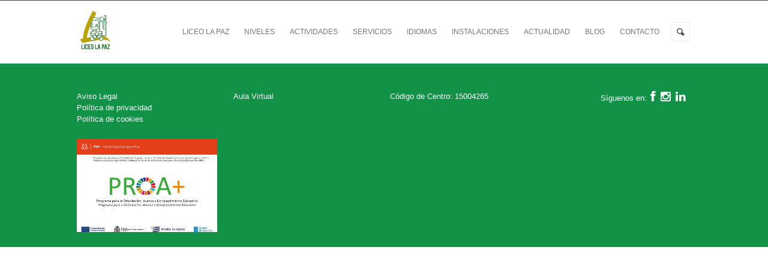

--- FILE ---
content_type: text/html; charset=UTF-8
request_url: https://www.liceolapaz.com/jacobo-campeon-del-mundo/jacobo-garrido-campeon-mundo-3-1/
body_size: 15349
content:
<!DOCTYPE html>
<!--[if lt IE 7 ]> <html lang="es" class="ie6"> <![endif]-->
<!--[if IE 7 ]>    <html lang="es" class="ie7"> <![endif]-->
<!--[if IE 8 ]>    <html lang="es" class="ie8"> <![endif]-->
<!--[if IE 9 ]>    <html lang="es" class="ie9"> <![endif]-->
<!--[if (gt IE 9)|!(IE)]><!--> <html lang="es"> <!--<![endif]-->

<head>
	<meta charset="UTF-8" />
		<meta content="width=device-width, initial-scale=1.0, maximum-scale=1" name="viewport">
				<title>Jacobo&#x2d;Garrido&#x2d;campeón&#x2d;mundo&#x2d;3.1 &#x2d; Liceo La PazLiceo La Paz</title>

	<meta name="author" content="">
	<meta name="keywords" content="Colegio, A Coruña, Bachillerato, ESO, Educación primaria, Educación secundaria, Formación Profesional, Diseño, Consevatorio, Escuela de Idiomas">
	
	<meta name="description" content="El Colegio Liceo La Paz es un centro educativo concertado, mixto y laico, que imparte enseñanzas en diferentes niveles educativos desde Infantil hasta Bachillerato. Además, ofrece la posibilidad de  continuar los estudios en ciclos formativos o enseñanzas superiores de música y diseño, y dispone de su propia Escuela de Idiomas. ">
    
	<!-- Place favicon.ico and apple-touch-icons in the images folder -->
	<!-- favicon -->
	<link rel="shortcut icon" href="https://www.liceolapaz.com/wp-content/uploads/2021/02/Logo_Liceo_SIN_FONDO_bajopeso.png">
	<link rel="apple-touch-icon" href="https://www.liceolapaz.com/wp-content/themes/smartbox-installable/images/apple-touch-icon.png"><!--60X60-->
	<link rel="apple-touch-icon" sizes="72x72" href="https://www.liceolapaz.com/wp-content/themes/smartbox-installable/images/apple-touch-icon-ipad.png"><!--72X72-->
	<link rel="apple-touch-icon" sizes="114x114" href="https://www.liceolapaz.com/wp-content/themes/smartbox-installable/images/apple-touch-icon-iphone4.png"><!--114X114-->
	<link rel="apple-touch-icon" sizes="144x144" href="https://www.liceolapaz.com/wp-content/themes/smartbox-installable/images/apple-touch-icon-ipad3.png">	<!--144X144-->	
	
	<link rel="profile" href="http://gmpg.org/xfn/11" >

	
		<link rel="pingback" href="https://www.liceolapaz.com/xmlrpc.php" >
	
	
<!-- The SEO Framework por Sybre Waaijer -->
<meta name="robots" content="noindex,max-snippet:-1,max-image-preview:standard,max-video-preview:-1" />
<meta property="og:image" content="https://www.liceolapaz.com/wp-content/uploads/2019/09/Jacobo-Garrido-campeón-mundo-3.1.jpg" />
<meta property="og:image:width" content="1280" />
<meta property="og:image:height" content="853" />
<meta property="og:locale" content="es_ES" />
<meta property="og:type" content="article" />
<meta property="og:title" content="Jacobo&#x2d;Garrido&#x2d;campeón&#x2d;mundo&#x2d;3.1 &#x2d; Liceo La Paz" />
<meta property="og:site_name" content="Liceo La Paz" />
<meta property="fb:app_id" content="2860988950655208" />
<meta property="article:published_time" content="2019-09-18T10:43+00:00" />
<meta property="article:modified_time" content="2019-09-18T10:43+00:00" />
<meta property="og:updated_time" content="2019-09-18T10:43+00:00" />
<meta name="twitter:card" content="summary_large_image" />
<meta name="twitter:title" content="Jacobo&#x2d;Garrido&#x2d;campeón&#x2d;mundo&#x2d;3.1 &#x2d; Liceo La Paz" />
<meta name="twitter:image" content="https://www.liceolapaz.com/wp-content/uploads/2019/09/Jacobo-Garrido-campeón-mundo-3.1.jpg" />
<meta name="twitter:image:width" content="1280" />
<meta name="twitter:image:height" content="853" />
<!-- / The SEO Framework por Sybre Waaijer | 2.64ms meta | 1.10ms boot -->

<link rel='dns-prefetch' href='//www.google.com' />
<link rel='dns-prefetch' href='//fonts.googleapis.com' />
<link rel='dns-prefetch' href='//s.w.org' />
		<script type="text/javascript">
			window._wpemojiSettings = {"baseUrl":"https:\/\/s.w.org\/images\/core\/emoji\/11\/72x72\/","ext":".png","svgUrl":"https:\/\/s.w.org\/images\/core\/emoji\/11\/svg\/","svgExt":".svg","source":{"concatemoji":"https:\/\/www.liceolapaz.com\/wp-includes\/js\/wp-emoji-release.min.js?ver=4.9.28"}};
			!function(e,a,t){var n,r,o,i=a.createElement("canvas"),p=i.getContext&&i.getContext("2d");function s(e,t){var a=String.fromCharCode;p.clearRect(0,0,i.width,i.height),p.fillText(a.apply(this,e),0,0);e=i.toDataURL();return p.clearRect(0,0,i.width,i.height),p.fillText(a.apply(this,t),0,0),e===i.toDataURL()}function c(e){var t=a.createElement("script");t.src=e,t.defer=t.type="text/javascript",a.getElementsByTagName("head")[0].appendChild(t)}for(o=Array("flag","emoji"),t.supports={everything:!0,everythingExceptFlag:!0},r=0;r<o.length;r++)t.supports[o[r]]=function(e){if(!p||!p.fillText)return!1;switch(p.textBaseline="top",p.font="600 32px Arial",e){case"flag":return s([55356,56826,55356,56819],[55356,56826,8203,55356,56819])?!1:!s([55356,57332,56128,56423,56128,56418,56128,56421,56128,56430,56128,56423,56128,56447],[55356,57332,8203,56128,56423,8203,56128,56418,8203,56128,56421,8203,56128,56430,8203,56128,56423,8203,56128,56447]);case"emoji":return!s([55358,56760,9792,65039],[55358,56760,8203,9792,65039])}return!1}(o[r]),t.supports.everything=t.supports.everything&&t.supports[o[r]],"flag"!==o[r]&&(t.supports.everythingExceptFlag=t.supports.everythingExceptFlag&&t.supports[o[r]]);t.supports.everythingExceptFlag=t.supports.everythingExceptFlag&&!t.supports.flag,t.DOMReady=!1,t.readyCallback=function(){t.DOMReady=!0},t.supports.everything||(n=function(){t.readyCallback()},a.addEventListener?(a.addEventListener("DOMContentLoaded",n,!1),e.addEventListener("load",n,!1)):(e.attachEvent("onload",n),a.attachEvent("onreadystatechange",function(){"complete"===a.readyState&&t.readyCallback()})),(n=t.source||{}).concatemoji?c(n.concatemoji):n.wpemoji&&n.twemoji&&(c(n.twemoji),c(n.wpemoji)))}(window,document,window._wpemojiSettings);
		</script>
		<style type="text/css">
img.wp-smiley,
img.emoji {
	display: inline !important;
	border: none !important;
	box-shadow: none !important;
	height: 1em !important;
	width: 1em !important;
	margin: 0 .07em !important;
	vertical-align: -0.1em !important;
	background: none !important;
	padding: 0 !important;
}
</style>
<link rel='stylesheet' id='designare-smartbox-style-css'  href='https://www.liceolapaz.com/wp-content/themes/smartbox-installable/style.css?ver=1' type='text/css' media='all' />
<link rel='stylesheet' id='des-googlefont-opensans-css'  href='https://fonts.googleapis.com/css?family=Open+Sans%3A300%2C400%2C700&#038;ver=1' type='text/css' media='screen' />
<link rel='stylesheet' id='contact-form-7-css'  href='https://www.liceolapaz.com/wp-content/plugins/contact-form-7/includes/css/styles.css?ver=5.1.6' type='text/css' media='all' />
<link rel='stylesheet' id='css3_grid_font_yanone-css'  href='https://fonts.googleapis.com/css?family=Yanone+Kaffeesatz&#038;ver=4.9.28' type='text/css' media='all' />
<link rel='stylesheet' id='css3_grid_table1_style-css'  href='https://www.liceolapaz.com/wp-content/plugins/css3_web_pricing_tables_grids/table1/css3_grid_style.css?ver=4.9.28' type='text/css' media='all' />
<link rel='stylesheet' id='css3_grid_table2_style-css'  href='https://www.liceolapaz.com/wp-content/plugins/css3_web_pricing_tables_grids/table2/css3_grid_style.css?ver=4.9.28' type='text/css' media='all' />
<link rel='stylesheet' id='css3_grid_responsive-css'  href='https://www.liceolapaz.com/wp-content/plugins/css3_web_pricing_tables_grids/responsive.css?ver=4.9.28' type='text/css' media='all' />
<link rel='stylesheet' id='rs-plugin-settings-css'  href='https://www.liceolapaz.com/wp-content/plugins/revslider/rs-plugin/css/settings.css?rev=4.6.0&#038;ver=4.9.28' type='text/css' media='all' />
<style id='rs-plugin-settings-inline-css' type='text/css'>
@import url(https://fonts.googleapis.com/css?family=Open+Sans:400,800,300,700);.tp-caption .newlook-font{font-family:Mr Dafoe,Georgia}.tp-caption.big_yellow{position:absolute; color:#ffd658; text-shadow:none; font-weight:400; font-size:100px; line-height:36px; font-family:"Open Sans"; padding:0px 4px; padding-top:1px;margin:0px; border-width:0px; border-style:none; background-color:transparent}.tp-caption.big_bluee{position:absolute; color:#26ade4; text-shadow:none; font-weight:400; font-size:34px; line-height:36px; font-family:"Helvetica Neue","Arial"; padding:0px 4px; padding-top:1px;margin:0px; border-width:0px; border-style:none; background-color:transparent}.tp-caption.big_white{position:absolute; color:#fff; text-shadow:none; font-weight:100; font-size:36px; line-height:36px; font-family:Helvetica Neue,Arial; padding:0px 4px; padding-top:1px;margin:0px; border-width:0px; border-style:none; letter-spacing:-1.5px}.tp-caption.big_orange{position:absolute; color:#ff7302; text-shadow:none; font-weight:700; font-size:36px; line-height:36px; font-family:Arial; padding:0px 4px; margin:0px; border-width:0px; border-style:none; background-color:#fff;letter-spacing:-1.5px}.tp-caption.big_black{position:absolute; color:#0f0f0f; text-shadow:none; font-size:72px; line-height:72px; padding:0px 4px; margin:0px; border-width:0px; border-style:none;  font-family:"Helvetica","Open Sans"; font-weight:700}.tp-caption .df-color-font{font-family:'AmperzandRegular',Georgia}.tp-caption.medium_grey{position:absolute; color:#444; text-shadow:none; font-weight:700; font-size:32px; line-height:32px; font-family:Helvetica,Arial; padding:2px 4px; margin:0px; border-width:0px; border-style:none; white-space:nowrap;letter-spacing:-1.5px;background:transparent !important}.tp-caption.small_text{position:absolute; color:#fff; text-shadow:none; font-weight:100; font-size:13px; line-height:18px; font-family:Open Sans,Helvetica,Arial; margin:0px; border-width:0px; border-style:none; white-space:nowrap; text-align:left}.tp-caption.medium_text{position:absolute; color:#333; text-shadow:none; font-weight:100; font-size:28px; line-height:20px; font-family:Open Sans,Helvetica,Arial; margin:0px; border-width:0px; border-style:none; white-space:nowrap; text-align:center}.tp-caption.large_text{position:absolute; color:#fff; text-shadow:none; font-weight:700; font-size:40px; line-height:40px; font-family:Arial; margin:0px; border-width:0px; border-style:none; white-space:nowrap;text-shadow:0px 2px 5px rgba(0,0,0,0.5)}.tp-caption.very_large_text{position:absolute; color:#fff; text-shadow:none; font-weight:700; font-size:60px; line-height:60px; font-family:Arial; margin:0px; border-width:0px; border-style:none; white-space:nowrap;text-shadow:0px 2px 5px rgba(0,0,0,0.5);letter-spacing:-2px}.tp-caption.very_big_white{position:absolute; color:#fff; text-shadow:none; font-weight:600; font-size:56px; line-height:52px; font-family:Helvetica,Arial; margin:0px; border-width:0px; border-style:none; white-space:nowrap;padding:0px 4px; padding-top:1px; letter-spacing:-1.5px}.tp-caption.very_big_black{position:absolute; color:#000; text-shadow:none; font-weight:700; font-size:60px; line-height:60px; font-family:Arial; margin:0px; border-width:0px; border-style:none; white-space:nowrap;padding:0px 4px; padding-top:1px;background-color:#fff}.tp-caption.modern_medium_fat{position:absolute; color:#0f0f0f; text-shadow:none; font-weight:800; font-size:44px; line-height:44px; font-family:Helvetica,Arial; margin:0px; border-width:0px; border-style:none; white-space:nowrap; text-align:center}.tp-caption.modern_medium_fat_white{position:absolute; color:#fff; text-shadow:none; font-weight:800; font-size:24px; line-height:20px; font-family:'Open Sans',sans-serif; margin:0px; border-width:0px; border-style:none; white-space:nowrap}.tp-caption.modern_medium_light{position:absolute; color:#26ade4; text-shadow:none; font-weight:300; font-size:20px; line-height:20px; font-family:'Helvetica Neue','Arial',sans-serif; margin:0px; border-width:0px; border-style:none; white-space:nowrap}.tp-caption.modern_big_bluebg{position:absolute; color:#26ade4; text-shadow:none; font-weight:100; font-size:26px; line-height:30px; font-family:"Helvetica Neue","Arial"; padding:0px 4px; padding-top:1px;margin:0px; border-width:0px; border-style:none; background-color:transparent !important; background:none !important}.tp-caption.modern_big_redbg{position:absolute; color:#fff; text-shadow:none; font-weight:300; font-size:30px; line-height:36px; font-family:'Open Sans',sans-serif; padding:3px 10px;  padding-top:1px;margin:0px; border-width:0px; border-style:none; background-color:#de543e;letter-spacing:0}.tp-caption.modern_small_text_dark{position:absolute; color:#545454; text-shadow:none; font-size:13px; line-height:18px; font-family:Helvetica Neue,Arial; margin:0px; border-width:0px; border-style:none; white-space:nowrap}.tp-caption.boxshadow{text-shadow:none; position:absolute; color:#fff; text-shadow:none; font-weight:400; font-size:15px; line-height:16px; font-family:Helvetica Neue,Arial; margin:0px; border-width:0px; border-style:none; white-space:nowrap; text-align:center; background:rgba(0,0,0,.6); padding:7px 10px; -webkit-border-radius:3px;border-radius:3px}.tp-caption.black{color:#000; text-shadow:none}.tp-caption.noshadow{text-shadow:none; position:absolute; color:#fff; text-shadow:none; font-weight:500; font-size:24px; line-height:20px; font-family:Helvetica Neue,Arial; margin:0px; border-width:0px; border-style:none; white-space:nowrap; text-align:center; background:#26ade4; padding:8px; -webkit-border-radius:3px;border-radius:3px}.tp-caption a{text-shadow:none;-webkit-transition:all 0.2s ease-out;-moz-transition:all 0.2s ease-out;-o-transition:all 0.2s ease-out;-ms-transition:all 0.2s ease-out;text-transform:uppercase;font-size:11px !important;letter-spacing:1px !important;padding:1.2em !important;font-weight:100 !important}.tp-caption a:hover{color:#ffa902}.tp-caption a{color:#ff7302;text-shadow:none;-webkit-transition:all 0.2s ease-out;-moz-transition:all 0.2s ease-out;-o-transition:all 0.2s ease-out;-ms-transition:all 0.2s ease-out}.tp-caption a:hover{color:#ffa902}@import url(https://fonts.googleapis.com/css?family=Open+Sans:400,800,300,700);.tp-caption .newlook-font{font-family:Mr Dafoe,Georgia}.tp-caption.big_yellow{position:absolute; color:#ffd658; text-shadow:none; font-weight:400; font-size:100px; line-height:36px; font-family:"Open Sans"; padding:0px 4px; padding-top:1px;margin:0px; border-width:0px; border-style:none; background-color:transparent}.tp-caption.big_bluee{position:absolute; color:#26ade4; text-shadow:none; font-weight:400; font-size:34px; line-height:36px; font-family:"Helvetica Neue","Arial"; padding:0px 4px; padding-top:1px;margin:0px; border-width:0px; border-style:none; background-color:transparent}.tp-caption.big_white{position:absolute; color:#fff; text-shadow:none; font-weight:100; font-size:36px; line-height:36px; font-family:Helvetica Neue,Arial; padding:0px 4px; padding-top:1px;margin:0px; border-width:0px; border-style:none; letter-spacing:-1.5px}.tp-caption.big_orange{position:absolute; color:#ff7302; text-shadow:none; font-weight:700; font-size:36px; line-height:36px; font-family:Arial; padding:0px 4px; margin:0px; border-width:0px; border-style:none; background-color:#fff;letter-spacing:-1.5px}.tp-caption.big_black{position:absolute; color:#0f0f0f; text-shadow:none; font-size:72px; line-height:72px; padding:0px 4px; margin:0px; border-width:0px; border-style:none;  font-family:"Helvetica","Open Sans"; font-weight:700}.tp-caption .df-color-font{font-family:'AmperzandRegular',Georgia}.tp-caption.medium_grey{position:absolute; color:#444; text-shadow:none; font-weight:700; font-size:32px; line-height:32px; font-family:Helvetica,Arial; padding:2px 4px; margin:0px; border-width:0px; border-style:none; white-space:nowrap;letter-spacing:-1.5px;background:transparent !important}.tp-caption.small_text{position:absolute; color:#fff; text-shadow:none; font-weight:100; font-size:13px; line-height:18px; font-family:Open Sans,Helvetica,Arial; margin:0px; border-width:0px; border-style:none; white-space:nowrap; text-align:left}.tp-caption.medium_text{position:absolute; color:#333; text-shadow:none; font-weight:100; font-size:28px; line-height:20px; font-family:Open Sans,Helvetica,Arial; margin:0px; border-width:0px; border-style:none; white-space:nowrap; text-align:center}.tp-caption.large_text{position:absolute; color:#fff; text-shadow:none; font-weight:700; font-size:40px; line-height:40px; font-family:Arial; margin:0px; border-width:0px; border-style:none; white-space:nowrap;text-shadow:0px 2px 5px rgba(0,0,0,0.5)}.tp-caption.very_large_text{position:absolute; color:#fff; text-shadow:none; font-weight:700; font-size:60px; line-height:60px; font-family:Arial; margin:0px; border-width:0px; border-style:none; white-space:nowrap;text-shadow:0px 2px 5px rgba(0,0,0,0.5);letter-spacing:-2px}.tp-caption.very_big_white{position:absolute; color:#fff; text-shadow:none; font-weight:600; font-size:56px; line-height:52px; font-family:Helvetica,Arial; margin:0px; border-width:0px; border-style:none; white-space:nowrap;padding:0px 4px; padding-top:1px; letter-spacing:-1.5px}.tp-caption.very_big_black{position:absolute; color:#000; text-shadow:none; font-weight:700; font-size:60px; line-height:60px; font-family:Arial; margin:0px; border-width:0px; border-style:none; white-space:nowrap;padding:0px 4px; padding-top:1px;background-color:#fff}.tp-caption.modern_medium_fat{position:absolute; color:#0f0f0f; text-shadow:none; font-weight:800; font-size:44px; line-height:44px; font-family:Helvetica,Arial; margin:0px; border-width:0px; border-style:none; white-space:nowrap; text-align:center}.tp-caption.modern_medium_fat_white{position:absolute; color:#fff; text-shadow:none; font-weight:800; font-size:24px; line-height:20px; font-family:'Open Sans',sans-serif; margin:0px; border-width:0px; border-style:none; white-space:nowrap}.tp-caption.modern_medium_light{position:absolute; color:#26ade4; text-shadow:none; font-weight:300; font-size:20px; line-height:20px; font-family:'Helvetica Neue','Arial',sans-serif; margin:0px; border-width:0px; border-style:none; white-space:nowrap}.tp-caption.modern_big_bluebg{position:absolute; color:#26ade4; text-shadow:none; font-weight:100; font-size:26px; line-height:30px; font-family:"Helvetica Neue","Arial"; padding:0px 4px; padding-top:1px;margin:0px; border-width:0px; border-style:none; background-color:transparent !important; background:none !important}.tp-caption.modern_big_redbg{position:absolute; color:#fff; text-shadow:none; font-weight:300; font-size:30px; line-height:36px; font-family:'Open Sans',sans-serif; padding:3px 10px;  padding-top:1px;margin:0px; border-width:0px; border-style:none; background-color:#de543e;letter-spacing:0}.tp-caption.modern_small_text_dark{position:absolute; color:#545454; text-shadow:none; font-size:13px; line-height:18px; font-family:Helvetica Neue,Arial; margin:0px; border-width:0px; border-style:none; white-space:nowrap}.tp-caption.boxshadow{text-shadow:none; position:absolute; color:#fff; text-shadow:none; font-weight:400; font-size:15px; line-height:16px; font-family:Helvetica Neue,Arial; margin:0px; border-width:0px; border-style:none; white-space:nowrap; text-align:center; background:rgba(0,0,0,.6); padding:7px 10px; -webkit-border-radius:3px;border-radius:3px}.tp-caption.black{color:#000; text-shadow:none}.tp-caption.noshadow{text-shadow:none; position:absolute; color:#fff; text-shadow:none; font-weight:500; font-size:24px; line-height:20px; font-family:Helvetica Neue,Arial; margin:0px; border-width:0px; border-style:none; white-space:nowrap; text-align:center; background:#26ade4; padding:8px; -webkit-border-radius:3px;border-radius:3px}.tp-caption a{text-shadow:none;-webkit-transition:all 0.2s ease-out;-moz-transition:all 0.2s ease-out;-o-transition:all 0.2s ease-out;-ms-transition:all 0.2s ease-out;text-transform:uppercase;font-size:11px !important;letter-spacing:1px !important;padding:1.2em !important;font-weight:100 !important}.tp-caption a:hover{color:#ffa902}.tp-caption a{color:#ff7302;text-shadow:none;-webkit-transition:all 0.2s ease-out;-moz-transition:all 0.2s ease-out;-o-transition:all 0.2s ease-out;-ms-transition:all 0.2s ease-out}.tp-caption a:hover{color:#ffa902}
</style>
<link rel='stylesheet' id='css1-css'  href='https://www.liceolapaz.com/wp-content/themes/smartbox-installable/css/skeleton.css?ver=4.9.28' type='text/css' media='all' />
<link rel='stylesheet' id='css5-css'  href='https://www.liceolapaz.com/wp-content/themes/smartbox-installable/css/camera.css?ver=4.9.28' type='text/css' media='all' />
<link rel='stylesheet' id='css16-css'  href='https://www.liceolapaz.com/wp-content/themes/smartbox-installable/css/skin.css?ver=4.9.28' type='text/css' media='all' />
<link rel='stylesheet' id='css8-css'  href='https://www.liceolapaz.com/wp-content/themes/smartbox-installable/css/flexslider.css?ver=4.9.28' type='text/css' media='all' />
<link rel='stylesheet' id='css11-css'  href='https://www.liceolapaz.com/wp-content/themes/smartbox-installable/css/blog.css?ver=4.9.28' type='text/css' media='all' />
<link rel='stylesheet' id='css14-css'  href='https://www.liceolapaz.com/wp-content/themes/smartbox-installable/css/prettyPhoto.css?ver=4.9.28' type='text/css' media='all' />
<link rel='stylesheet' id='css15-css'  href='https://www.liceolapaz.com/wp-content/themes/smartbox-installable/css/resize.css?ver=4.9.28' type='text/css' media='all' />
<link rel='stylesheet' id='css19-css'  href='https://www.liceolapaz.com/wp-content/themes/smartbox-installable/css/font-awesome.min.css?ver=4.9.28' type='text/css' media='all' />
<link rel='stylesheet' id='css21-css'  href='https://www.liceolapaz.com/wp-content/themes/smartbox-installable/css/retina.css?ver=4.9.28' type='text/css' media='all' />
<link rel='stylesheet' id='css22-css'  href='https://www.liceolapaz.com/wp-content/themes/smartbox-installable/css/animate.css?ver=4.9.28' type='text/css' media='all' />
<link rel='stylesheet' id='css23-css'  href='https://www.liceolapaz.com/wp-content/themes/smartbox-installable/css/component.css?ver=4.9.28' type='text/css' media='all' />
<link rel='stylesheet' id='css12-css'  href='https://www.liceolapaz.com/wp-content/themes/smartbox-installable/editor-style.css?ver=4.9.28' type='text/css' media='all' />
<script type='text/javascript' src='https://www.liceolapaz.com/wp-includes/js/jquery/jquery.js?ver=1.12.4'></script>
<script type='text/javascript' src='https://www.liceolapaz.com/wp-includes/js/jquery/jquery-migrate.min.js?ver=1.4.1'></script>
<script type='text/javascript' src='https://www.liceolapaz.com/wp-content/plugins/revslider/rs-plugin/js/jquery.themepunch.tools.min.js?rev=4.6.0&#038;ver=4.9.28'></script>
<script type='text/javascript' src='https://www.liceolapaz.com/wp-content/plugins/revslider/rs-plugin/js/jquery.themepunch.revolution.min.js?rev=4.6.0&#038;ver=4.9.28'></script>
<script type='text/javascript' src='https://www.liceolapaz.com/wp-content/themes/smartbox-installable/js/jquery.easing.1.3.min.js?ver=1'></script>
<link rel='https://api.w.org/' href='https://www.liceolapaz.com/wp-json/' />
<link rel="EditURI" type="application/rsd+xml" title="RSD" href="https://www.liceolapaz.com/xmlrpc.php?rsd" />
<link rel="wlwmanifest" type="application/wlwmanifest+xml" href="https://www.liceolapaz.com/wp-includes/wlwmanifest.xml" /> 
<link rel="alternate" type="application/json+oembed" href="https://www.liceolapaz.com/wp-json/oembed/1.0/embed?url=https%3A%2F%2Fwww.liceolapaz.com%2Fjacobo-campeon-del-mundo%2Fjacobo-garrido-campeon-mundo-3-1%2F" />
<link rel="alternate" type="text/xml+oembed" href="https://www.liceolapaz.com/wp-json/oembed/1.0/embed?url=https%3A%2F%2Fwww.liceolapaz.com%2Fjacobo-campeon-del-mundo%2Fjacobo-garrido-campeon-mundo-3-1%2F&#038;format=xml" />
<script type="text/javascript"><!--
function powerpress_pinw(pinw_url){window.open(pinw_url, 'PowerPressPlayer','toolbar=0,status=0,resizable=1,width=460,height=320');	return false;}
//-->
</script>
		<style type="text/css">.recentcomments a{display:inline !important;padding:0 !important;margin:0 !important;}</style>
		<meta name="generator" content="Powered by WPBakery Page Builder - drag and drop page builder for WordPress."/>
<!--[if lte IE 9]><link rel="stylesheet" type="text/css" href="https://www.liceolapaz.com/wp-content/plugins/js_composer/assets/css/vc_lte_ie9.min.css" media="screen"><![endif]-->		<style>
			.header_container{position: relative;}
								#menulava.sf-menu li:hover ul,
					#menulava.sf-menu li.sfHover ul {
						left:			0;
						top:			72px; /* match top ul list item height */
						z-index:		99;
						margin-top: 9px;
						background-color: white;
					}
					#menulava.sf-menu > li > ul > li ul{
						left:			5px;
						top:			0px !important; /* match top ul list item height */
						z-index:		99;
						margin-top: 0px !important;
					}
						</style>
		<script type="text/javascript">
			jQuery(document).ready(function(){
				if (jQuery('#mc-embedded-subscribe').length){
					jQuery('#mce-EMAIL').after(jQuery('#mc-embedded-subscribe'));
					jQuery('#mce-EMAIL').val('INTRODUZCA SU MAIL ');
					jQuery('#mce-EMAIL').focus(function(){
						if (jQuery(this).val() == 'INTRODUZCA SU MAIL ')
							jQuery(this).val('');
					});
					jQuery('#mce-EMAIL').blur(function(){
						if (jQuery(this).val() == ''){
							jQuery(this).val('INTRODUZCA SU MAIL ');
						}
					});
					jQuery('#mc-embedded-subscribe').parents('.form').find('label').remove();
				}
				if (jQuery('.tweet_scroll_text').length){
										jQuery('.tweet_scroll_text').destweet({
						modpath: jQuery('#templatepath').html()+'js/twitter/index.php',
				        username: "ColegioLiceoPaz",
				        page: 1,
				        avatar_size: 0,
			            count: 1				    });
			    
				    var ul = jQuery(".tweet_scroll_text .tweet_list");
			        var ticker = function() {
			        	setTimeout(function() {
			            	ul.find('li:first').animate( {marginTop: '-5.5em'}, 500, function() {
			                	jQuery(this).detach().appendTo(ul).removeAttr('style');
			                });
			                ticker();
			            }, 5000);
			        };
			        ticker();
			    }
			});
		</script>
			<!-- Style Options -->
	<style type="text/css">
		a:not(.sf-with-ul){
 			font-family: "Arial"; 			font-size: 13px; 			color: #119247; 		}
 		
 		table, dl, ol li, ul li{
	 		font-family: "Helvetica", Arial, sans-serif; 		}
 		
 		p, #testimonials2 .testi-text p, .special_tabs .label span.tab_title, .the_content{
 			font-family: "Helvetica", Arial, sans-serif; 			font-size: 13px; 			color: #687177; 			word-wrap: break-word;
 		}
 		
 		h1{
 			font-family: "Helvetica Neue", Arial, sans-serif; 			font-size: 25px; 			color: #575757; 		}
 		
 		h2{
 			font-family: "Helvetica Neue", Arial, sans-serif; 			font-size: 21px; 			color: #575757; 		}
 		
 		h3{
 			font-family: "Arial"; 			font-size: 18px; 			color: #575757; 		}
 		
 		h4{
 			font-family: "Arial"; 			font-size: 16px; 			color: #575757; 		}
 		
 		h5{
 			font-family: "Arial"; 			font-size: 14px; 			color: #545454; 		}
 		
 		h6{
 			font-family: "Helvetica Neue", Arial, sans-serif; 			font-size: 14px; 			color: #119247; 		}
 				
		body{
			background: #ffffff !important;		}
		
		.copys{
		display: none;		}
		
		#toppanel, #toppanel h4, #toppanel h4, #toppanel h4.page_title_testimonials, #toppanel .title h4, #toppanel .h-widget-test{
		background: #363839;		}
		
		#toppanel .contact-form textarea, #toppanel .contact-form input, #toppanel .socialdiv ul li a{
			border: 1px solid #4d4e4f !important;		}
		#toppanel .recentPosts .post_type, #toppanel .post-listing .post_type{
			border-right: 1px solid #4d4e4f !important;			border-bottom: 1px solid #4d4e4f !important;			border-left: 1px solid #4d4e4f !important;		}
		#toppanel hr{
			border-top: 1px solid #4d4e4f !important;			border-bottom: 1px solid #4d4e4f !important;		}
		#toppanel .posts_row, #toppanel .tests_row{
			border-bottom: 1px dashed #4d4e4f !important;
		}
		#toppanel .menu li:first-child{
			border-top: 1px solid #4d4e4f !important;		}
		
		#toppanel .textwidget, #toppanel .post-date, #toppanel .textwidget p, #toppanel .contact-form input, #toppanel .contact-form textarea, #toppanel p, #toppanel #testimonials2 .testi-text p, #toppanel .special_tabs .label span.tab_title{
			color: #808080 !important;		}
		
		#toppanel a{
			color: #119247 !important;		}
		
		#toppanel h4, #toppanel h4, #toppanel h4.page_title_testimonials, #toppanel .title h4, #toppanel .h-widget-test, #toppanel .home_widget .page_info_title_s3, #toppanel .home_widget .page_info_title_s4, #toppanel page_info_title_testimonials, #toppanel .smartboxtitle span{
			color: #ffffff !important;		}
		
		.fullwidth_container.style-top-bar{
			background-color: #fdfdfd !important;		}
		
		.header_container, #toppanel_trigger, .smartbox_minicart{
		background: #ffffff !important;border-top: 1px solid #444444 !important;border-bottom: 1px solid #ededed !important;			-webkit-transition: background 0 linear;
		    -moz-transition: background 0 linear;
		    -o-transition: background 0 linear;
		    transition: background 0 linear;
		}
		 .dl-menuwrapper ul{
			 background: #ffffff !important;		 }
		.sf-menu li li a{
			border-bottom: 1px solid #ffffff;		}
		.n-hc{
					}

		.fullwidth_container_menu{ 
		background: #ffffff !important;border-top: 1px solid #ededed !important;border-bottom: 1px solid #ededed !important;			-webkit-transition: background 0 linear;
		    -moz-transition: background 0 linear;
		    -o-transition: background 0 linear;
		    transition: background 0 linear;
		}
		
		.sub-menu a, .headerstyle-style3 #menulava .sub-menu{
			background: #ffffff !important;border-color:#ededed !important;		}
		.dl-menuwrapper li a{
			border-bottom:1px solid #ededed;
		}
		.headerstyle-style4 #menulava > li.current-menu-ancestor{
			border-top: 1px solid #119247 !important;
			top: -1px;
		}
		.headerstyle-style4 #menulava > li:hover{
			border-top: 1px solid #119247 !important;
			top: -1px;
		}
		
		.headerstyle-style4 #menulava > li:hover{border-top: 1px solid red;top: -1px;}
		
		#searchform_top, #toppanel_trigger, .trigger_toppanel_closer{
			border: 1px solid #ededed !important;		}
		
		#s_top:focus{
			border: 5px solid #ededed !important;		}
		
		#white_content, #wrapper, .home_widget .page_info_title_s3, .home_widget .page_info_title_s4, page_info_title_testimonials, .smartboxtitle span, .pag-proj2_s3,.recentPosts .post_type, .post-listing .post_type, #tabs .panes, #tabs ul.tabs li a.current, .page_title_s4 .pag-proj2_s4, .page_title_s2 .pag-proj2_s2, .team_header .pag-proj_team, .shortcode-partners .pag-proj_partners, .pag-testimonials, .wpb_heading, .entry-content .wpb_heading, .contact-form textarea, .contact-form input, #accordion .acc-title h2.current, .acc-substitute .acc-title h2.current, #accordion .acc-title h2, .acc-substitute .acc-title h2{
		background-color: #ffffff !important;		}
		#big_footer .home_widget .page_info_title_s3, #big_footer .home_widget .page_info_title_s4, #big_footer page_info_title_testimonials, #big_footer .smartboxtitle span, #big_footer .pag-proj2_s3,.recentPosts .post_type, #big_footer .post-listing .post_type, #big_footer #tabs .panes, #big_footer #tabs ul.tabs li a.current, #big_footer .page_title_s4 .pag-proj2_s4, #big_footer .page_title_s2 .pag-proj2_s2, #big_footer .team_header .pag-proj_team, #big_footer .shortcode-partners .pag-proj_partners, #big_footer .pag-testimonials{
		background: #119247 !important;		}
		#toppanel .page_info_title_s3, #toppanel .page_info_title_s4, #toppanel page_info_title_testimonials, #toppanel .smartboxtitle span, #toppanel .pag-proj2_s3,.recentPosts .post_type, #toppanel .post-listing .post_type, #toppanel #tabs .panes, #toppanel #tabs ul.tabs li a.current, #toppanel .page_title_s4 .pag-proj2_s4, #toppanel .page_title_s2 .pag-proj2_s2, #toppanel .team_header .pag-proj_team, #toppanel .shortcode-partners .pag-proj_partners, #toppanel .pag-testimonials{
		background: #363839 !important;		}
		.fullwidth-section .smartboxtitle span{background: none !important;}
		
		.smartbox_little_shopping_bag{
			background-color: #f2f2f2 !important;		}
		.style-top-bar .info_above_menu .telephone, .style-top-bar .info_above_menu .email, .style-top-bar .info_above_menu .address, .style-top-bar .info_above_menu .textfield, .style-top-bar #lang_sel a, .top-bar-menu, .style-top-bar .socialdiv ul li, .style-top-bar .socialdiv-dark ul li{
			border-left: 1px solid #f2f2f2;			color:#949ba1;		}
		.info_above_menu .socialdiv, .info_above_menu .socialdiv-dark{
			border-right: 1px solid #f2f2f2;			border-left: 1px solid #f2f2f2;			right:-1px;
		}
		#menu_top_bar .sub-menu li a:hover{color:#119247 !important;}
		.info_above_menu .email{
			border-right: 1px solid #f2f2f2;		}
		.style-top-bar a, .top-bar-menu ul li > a{
			color:#949ba1;
		}
		.style-top-bar a:hover, .top-bar-menu ul li a:hover{
			color:#333333 !important;		}
		
		.posts_row, .tests_row{
			border-bottom: 1px dashed #ededed !important;			
		}
		.fullwidth_container.style-top-bar{
			border-bottom: 1px solid #f2f2f2 !important;				
		}
		#toppanel .recentPosts .post_type i, #toppanel .post-listing .post_type i{
			color: #ffffff !important;
		}
		.des-sc-dots-divider, .special_tabs .label, .wpb_wrapper hr, .smartboxtitle hr{
			border-bottom: 1px solid #ededed !important;			
			border-top: 1px solid #ededed !important;		}
	
		.simpleborder, .contact-form input, .contact-form textarea, #accordion .acc-title h2.current, .acc-substitute .acc-title h2.current, #accordion .acc-title h2, .acc-substitute .acc-title h2{
			border: 1px solid #ededed !important;		}
		.recentPosts .data_type .data, .post .data_type .data, .project_list_s2_style2 .date{
			background: #575757 !important;			color: #ffffff !important;		}
		.the_title a{
			color: #575757 !important;		}
		#toppanel .recentPosts .data_type .data, #toppanel .post .data_type .data{
			background: #ffffff !important;			color: #363839 !important;		}
		#big_footer .recentPosts .data_type .data, #big_footer .post .data_type .data{
			background: #ffffff !important;			color: #119247 !important;		}
		.recentPosts .post_type, .post-listing .post_type{
			background: #ffffff !important;		}
		#toppanel .recentPosts .post_type, #toppanel .post-listing .post_type{
			background: #363839 !important;		}
		#big_footer .recentPosts .post_type, #big_footer .post-listing .post_type{
			background: #119247 !important;		}
		#tabs .panes, .special_tabs .label{
			border: 1px solid #ededed !important;		}
		 .special_tabs .label{
			background: #ffffff !important;		 }
		#tabs ul.tabs li a{
			border-top: 1px solid #ededed !important;			
			border-left: 1px solid #ededed !important;			border-right: 1px solid #ededed !important;			
		}
		.recentPosts .post_type, .post-listing .post_type{
			border-bottom: 1px solid #ededed !important;			
			border-left: 1px solid #ededed !important;			border-right: 1px solid #ededed !important;			
		}
		#footer_content .more-chitem{color: #fff !important;}
		#footer_content .project_list_s3 .proj-title-tags, #footer_content #projects-1 .proj-title-tags, .ch-item, #toppanel .project_list_s3 .proj-title-tags, #toppanel #projects-1 .proj-title-tags, .ch-item{border: none !important;}
		.project_list_s3 .proj-title-tags, #projects-1 .proj-title-tags, .ch-item{
			border-bottom: 1px solid #ededed !important;			border-right: 1px solid #ededed !important;			border-left: 1px solid #ededed !important;			
		}
		#footer_content .project_list_s3 .proj-title-tags, #footer_content #projects-1 .proj-title-tags, .ch-item, #toppanel .project_list_s3 .proj-title-tags, #toppanel #projects-1 .proj-title-tags, .ch-item{border: none !important;}
		#footer_content{
				}
		
		/* Footer styles */

		.mail_chimp_form_container{
			background-repeat:no-repeat; background-position:center center; -o-background-size: 100% 100%, auto; -moz-background-size: 100% 100%, auto; -webkit-background-size: 100% 100%, auto; background-size: 100% 100%, auto !important;background: url(http://placehold.it/1490x450) no-repeat; background-size: 100% 100%, auto !important;			border-bottom: 1px solid #24a660 !important;		}
		
		#footer_content .menu li{
			border-bottom: 1px solid #24a660 !important;		}
		#footer_content .posts_row, #footer_content .tests_row{
			border-bottom: 1px dashed #24a660 !important;		}
		.cutcorner_bottom{
			border-color: transparent #24a660 transparent transparent;		}
		.cutcorner_top{
			border-color: #24a660 transparent transparent transparent;		}
		#footer_content .contact-form textarea, #footer_content .contact-form input, .mail_chimp_form_container input, #footer_content .socialdiv ul li a{
			border: 1px solid #24a660 !important;		}
		#footer_content hr{
			border-top: 1px solid #24a660 !important;			border-bottom: 1px solid #24a660 !important;		}
		#footer_content .recentPosts .post_type, #footer_content .post-listing .post_type{
			border-left: 1px solid #24a660 !important;			border-bottom: 1px solid #24a660 !important;			border-right: 1px solid #24a660 !important;		}
		#footer_content .recentPosts .post_type i, #footer_content .post-listing .post_type i{
			
		}
		#footer_content .menu li:first-child{
			border-top: 1px solid #24a660 !important;		}
		.mail_chimp_form_container .banner p, #big_footer .textwidget, #big_footer .textwidget p, #footer_content .contact-form input, #footer_content .contact-form textarea, .mail_chimp_form_container input#mce-EMAIL, #footer_content p, #footer_content #testimonials2 .testi-text p, #footer_content .special_tabs .label span.tab_title, .tweet_text{
			color: #ffffff !important;		}
		
		#footer_content a{
			color: #ffffff !important;		}
		#footer_content h4, .footer-widget h4, .footer-widget h4.page_title_testimonials, #footer_content .title h4, .mail_chimp_form_container .banner h3, .mail_chimp_form_container input.button, #footer_content .recentPosts .post_type i, #footer_content .post-listing .post_type i{
			color: #ffffff !important;		}
		
		.copys_left{
			color: #666666 !important;		}
		
		.footer_right_content .footer_menu li a{
			color: #24a660;		}
		
				
		h1.page_title{
		display: none;		}
		.header-shadow{
			display: none;		}
		h2.secondaryTitle{
		display: none;		}
		
		.breadcrumbs-container{
			margin-top: 28px;		}
		
		h2.wpb_heading, .home_widget .page_info_title_s3, .home_widget .page_info_title_s4, page_info_title_testimonials, .smartboxtitle span, .vc_text_separator div, #accordion .acc-title h2, .acc-substitute .acc-title h2{
			font-family: "Helvetica Neue", Arial, sans-serif !important;font-size:13px !important;color: #575757 !important;font-style:  !important;		}
		.shortcode-services.default ul.service-items .item-title{
			font-family: "Helvetica Neue", Arial, sans-serif !important;color: #575757 !important;font-style:  !important;		}
		#footer_content .home_widget .page_info_title_s3, #footer_content .home_widget .page_info_title_s4, #footer_content page_info_title_testimonials, #footer_content .smartboxtitle span{
			color: #ffffff !important;			text-transform: uppercase;
			font-family: Arial !important;
			font-size: 12px !important;
		}
		#toppanel .home_widget .page_info_title_s3, #toppanel .home_widget .page_info_title_s4, #toppanel page_info_title_testimonials, #toppanel .smartboxtitle span{
			color: #ffffff !important;			text-transform: uppercase;
			font-family: Arial !important;
			font-size: 12px !important;
		}
		.trigger_toppanel_closer .clicker{
			border-color: transparent #119247 transparent transparent; 
		}
		
		.post-thumb .mask .more:hover i, .post-thumb .mask .link:hover i, .featured-image-thumb .mask .more:hover i, .flexslider .mask .more:hover i, .image_container .mask .more:hover i, .dl-menuwrapper li a:hover{
			color: #119247 !important;
		}
		
		.jcarousel-prev, .jcarousel-next, .jcarousel-prev-horizontal, .jcarousel-next-horizontal{
			background-color: white !important;
		}
		
		.jcarousel-prev:hover, .jcarousel-next:hover, .jcarousel-prev-horizontal:hover, .jcarousel-next-horizontal:hover, .flex-direction-nav a.prev:hover, .flex-direction-nav a.next:hover, .woocommerce table.cart a.remove:hover, .woocommerce #content table.cart a.remove:hover, .woocommerce-page table.cart a.remove:hover, .woocommerce-page #content table.cart a.remove:hover, .camera_prev > span:hover, .camera_next > span:hover, #wrapper .cameracontrols .camera-controls-toggler{
			background-color: #119247 !important;		}
		.style-top-bar #lang_sel{
			border-left: 1px solid #f2f2f2 !important;			border-right: 1px solid #f2f2f2 !important;			
		}
		@media only screen and (max-width: 767px) and (min-width: 480px){
 			.style-top-bar #lang_sel{
	 		border: 1px solid #f2f2f2 !important; 		}
 			.style-top-bar .socialdiv ul li{border: none !important;}
 			.style-top-bar .socialdiv-dark ul li{border: none !important;}
 		}
		
		@media only screen and (max-width: 479px) {
 			.style-top-bar #lang_sel{
	 		border: 1px solid #f2f2f2 !important; 		}
 			.style-top-bar .socialdiv ul li{border: none !important;}
 			.style-top-bar .socialdiv-dark ul li{border: none !important;}
 			
 		}
		
		
		.camera_prev:hover > span, .camera_next:hover > span, .jcarousel-prev-horizontal:hover, .jcarousel-next-horizontal:hover, #send-comment, .wpcf7-submit, .flex-direction-nav a.prev:hover, .flex-direction-nav a.next:hover, #back-to-top a:hover, .smartbox_little_shopping_bag .title a, .shop_topbar_middle, .shop_topbar_rightcorner, .shop_bottombar_leftcorner, .shop_bottombar_middle, .trigger_toppanel_closer .clicker .signal, ul.products li.hentry:hover .added_to_cart, ul.products li.hentry .added_to_cart, .tp-bullets.simplebullets.round .bullet:hover, .tp-bullets.simplebullets.round .bullet.selected, .tp-bullets.simplebullets.navbar .bullet:hover, .tp-bullets.simplebullets.navbar .bullet.selected, .widget-area #searchform input#searchsubmit, #searchform input#searchsubmit, .pop-menu{
 			background-color: #119247 !important; 		}
 		
 		.tagcloud a:hover, .da-thumbs li.four a div .overlay_sep, .da-animate .overlay_sep,  .woocommerce a.button:hover, .woocommerce button.button:hover, .woocommerce input.button:hover, .woocommerce #respond input#submit:hover, .woocommerce #content input.button:hover, .woocommerce-page button.button:hover, .woocommerce-page input.button:hover, .woocommerce-page #respond input#submit:hover, .woocommerce-page #content input.button:hover, ul.products li.hentry a.product_type_simple:hover, ul.products .hentry a.product_type_variable:hover, .woocommerce button.button:hover, .woocommerce input.button:hover, .woocommerce-page input.button:hover{
	 		background-color: #119247 !important; 		}
 		
 		.cameraholder, .services-graph li span, .socialdiv a[title]:hover:after, span.shortcode-highlight, .smartbox_minicart_cart_but:hover, .smartbox_minicart_checkout_but:hover, .woocommerce div.product .woocommerce-tabs ul.tabs li.active, .woocommerce-page div.product .woocommerce-tabs ul.tabs li.active, .dl-menuwrapper li.dl-back > a, .headerstyle-style3 header #menulava > li.current-menu-item > a, .headerstyle-style3 header #menulava > li.current-menu-ancestor > a{
	 		background: #119247 !important; 		}
 		
 		.settings-open{
	 		background: #119247 url(https://www.liceolapaz.com/wp-content/themes/smartbox-installable/img/close.png) no-repeat center center; 		}
 		
 		header #menulava > li.current-menu-item > a, header #menulava > li.current-menu-ancestor > a{ color: #119247 !important;} 		
 		.shortcode-team .team-box h5, .color_logo, #recentcomments a:hover, .recentcomments_listing a.the_title:hover, #accordion .acc-title h2.current, .acc-substitute .acc-title h2.current, .text_color, .woocommerce form .form-row .required, .woocommerce-page form .form-row .required, .cart_list_product_title a:hover, .mail_chimp_form_container input.button:hover,#footer_content .contact-form .submit:hover, #toppanel .contact-form .submit:hover, #footer_menu li a:hover, .wpb_content_element .wpb_tour_tabs_wrapper .wpb_tabs_nav a:hover, .wpb_content_element .wpb_accordion_header a:hover, h3.ui-state-active a, .wpb_tabs_nav .ui-state-active a, .wpb_toggle_title_active, #content h4.wpb_toggle_title_active, .widget_nav_menu .menu li a:hover{
	 		color: #119247 !important; 		}
 		.woocommerce a.button.added:before, .woocommerce button.button.added:before, .woocommerce input.button.added:before, .woocommerce #respond input#submit.added:before, .woocommerce #content input.button.added:before, .woocommerce-page a.button.added:before, .woocommerce-page button.button.added:before, .woocommerce-page input.button.added:before, .woocommerce-page #respond input#submit.added:before, .woocommerce-page #content input.button.added:before, .woocommerce span.onsale, .woocommerce-page span.onsale, .woocommerce button.button.alt:hover, .woocommerce-page button.button.alt:hover, .woocommerce button.button:hover, .woocommerce-page button.button:hover, .nav-next-nav1 a:hover, .nav-previous-nav1 a:hover{
	 		background-color: #119247 !important; 		}
 		
 		header #menulava > li > a, .sf-menu li a, .sf-menu li li a, .dl-menuwrapper li a {
	 		font-family: "Helvetica Neue", Arial, sans-serif;	 		font-size: 12px !important;
	 		color: #6E787E;
 		}
 		
 		.dl-menuwrapper .gosubmenu{
	 		color: #6E787E;
	 		border-color: #ededed;
 		}
 		
 		header #menulava > li > a{
	 		text-transform: uppercase; 		}
 		
 			 		header #menulava > li > a:hover, .sf-menu li li a:hover, .footer_right_content .footer_menu li a:hover, .sf-menu > li li.sfHover > a, .sfHover > a{
		 		color: #119247 !important;	 		}
	 		 		
 		header #menulava > li{
	 		margin-left: 24px;
	 		margin-right: 24px;
 		}
 		.woocommerce-message a.button:hover{background-color: transparent !important;}
 		.blogarchive .post .the_title a:hover, #footer_content .widget_links li a:hover, #footer_content .widget_categories li a:hover, #secondary .widget_links li a:hover, #secondary .widget_categories li a:hover, .recentposts_listing a.the_title:hover, #footer_content #recentPostsSidebar_widget .recentposts_listing a.the_title:hover, #footer_content #recentPostsSidebar_widget .recentposts_listing a.the_title:hover, #twitter_update_list li a:hover, .recentPosts .post .title_date .title a:hover, a.button.none:hover, .blogarchive .post a.readmore:hover, .widget_pages li a:hover, #tabs ul.tabs li a.current, .shortcode-toggle h4 a, .text_color, ul.splitter li:hover a, .filterby .projectCategories li a:hover, .filterby .projectCategories li.active a, #secondary a:hover, .amount, .woocommerce ul.cart_list li a:hover, .woocommerce ul.product_list_widget li a:hover, .woocommerce-page ul.cart_list li a:hover, .woocommerce-page ul.product_list_widget li a:hover, .product-categories li a:hover, .tp-caption.big_bluee, .special_tabs .label.current span.tab_title, .post-listing .post_type i, .comments_number, .comments_number i, .overlay_categories, .tp-button:hover.lightgrey, .widget_nav_menu .current-menu-item, #lang_sel ul li ul li:hover a, .smartbox_little_shopping_bag .title i, .widget h2, .widget h4, #secondary #recentPostsSidebar_widget h2, .custom-widget h4, .widget-flexslider h4, #recentPostsSidebar_widget h2, .entry.sidebar-right .four.columns .page_title_testimonials, .entry.sidebar-right .four.columns .smartboxtitle span, .entry.sidebar-left .four.columns .page_title_testimonials, .entry.sidebar-left .four.columns .smartboxtitle span, .entry.sidebar-left .four.columns h4.h-widget-test, .entry.sidebar-right .four.columns h4.h-widget-test, #secondary .menu-smartbox-menu-container .widget_nav_menu ul li a:hover{
	 		color: #119247 !important; 		}
 		.flex-control-nav li a:hover, .flex-control-nav li a.active, .special_tabs .label.current .designare_icon_special_tabs, div.wpcf7-validation-errors, .blogarchive .post .readmore, .dl-menuwrapper button{
	 		background: #119247 !important; 		}
 		#tabs ul.tabs li a.current{
	 		border-top: 1px solid #119247; 		}
 		
 		.page_title .arrows-proj2 .next2:hover, .nav-next-nav1 a:hover, .nav-previous-nav1 a:hover, .special_tabs .label.current .designare_icon_special_tabs, .smartboxtitle .carousel-control:hover{
	 		border: 1px solid #119247; 		}
 		
 		input:focus, textarea:focus{
	 		border-left: 1px solid #ddd !important;	 		border-bottom: 1px solid #ddd !important;	 		border-top: 1px solid #ddd !important;	 		border-right: 0 !important;
	 	}
 		
 		
 		#flickr li:hover{
 			border: 3px solid #119247; 		}
 		
 		header #menulava > li:hover > a{ color:#119247 !important;} 		
 		.project_list_s3 .p_title a:hover, .testi-info .company, .the_title a:hover, .numerical-container .value, .numerical-container .unit, .tooltiper span, .tp-caption .df-color-font, .des-sc-button.button.custom:hover, .tweet_time{
	 		color: #119247 !important; 		}
 		 		
 		.pricing_tab.highlight{
 			border: 1px solid #119247 !important; 		}
 		.pricing_tab.highlight .title{
 			background: #119247 !important; 		}
 		
		h1.page_title{
			font-family: "Helvetica Neue", Arial, sans-serif;		}
		ul.cart_list li a, .woocommerce ul.cart_list li a:hover{font-size: 12px !important;}
		h2.secondaryTitle{
			font-family: "Helvetica Neue", Arial, sans-serif;		}

		#wp-calendar tbody td a{ background-color: #119247;}

		.woocommerce .star-rating span, .woocommerce-page .star-rating span{
			color: #119247;
		}
		
		#footer_content .contact-form textarea, #footer_content .contact-form input{
			
		}
		#big_footer, #footer_content h4, .footer-widget h4, .footer-widget h4.page_title_testimonials, #footer_content .title h4, #footer_content .contact-form textarea, #footer_content .contact-form input{
			background: #119247 !important;		}
		.dl-menuwrapper li.dl-back > a, .dl-menuwrapper li.dl-back > a:hover{
			color: #fff !important;
		}
		#toppanel h2.wpb_heading, #toppanel .home_widget .page_info_title_s3, #toppanel .home_widget .page_info_title_s4, #toppanel page_info_title_testimonials, #toppanel .smartboxtitle span, #toppanel .vc_text_separator div, #big_footer h2.wpb_heading, #big_footer .home_widget .page_info_title_s3, #big_footer .home_widget .page_info_title_s4, #big_footer page_info_title_testimonials, #big_footer .smartboxtitle span, #big_footer .vc_text_separator div{
			font-family: Arial !important;
			font-size: 12px !important;
		}
		.n-li{max-height: 78px !important;}.n-slogan{ margin-top: 29px !important; }.n-hm .style4{margin-top: 29px !important; }header #menu{margin-top:20px;}header #menu #menulava > li > a{padding-bottom:40px;}header #menu.n-menu{margin-top:0px;}header #menu.n-menu #menulava > li > a{padding-bottom:18px;}.fullwidth-container{display:none !important;opacity:0;visibility:hidden;} #wrapper{margin-top:20px;}.botonfp {
	width: 100%;
	font-size: 9pt;
	text-align: left;
	font-family: \"Helvetica Neue\", Arial, sans-serif, Verdana;
        color: #535353;
	border-bottom: 4px solid #B53A3A;
	background-color: #F5F5F5;
	line-height: 11pt;
	height: 50px;
	padding-top: 10px;
	padding-left: 7px;
        float: left;
        text-decoration: none;
}

.botonfp:hover {
	background-color: #ffffff;
        color: #B53A3A;
}

.botongrado {
        margin-top: 14px;	
        width: 100%;
	font-size: 9pt;
	text-align: left;
	font-family: \"Helvetica Neue\", Arial, sans-serif, Verdana;
        color: #535353;
	border-bottom: 4px solid #e39343;
	background-color: #F5F5F5;
	line-height: 11pt;
	height: 50px;
	padding-top: 15px;
	padding-left: 7px;
        float: left;
        text-decoration: none;
}

.botongrado:hover {
	background-color: #ffffff;
        color: #e39343;
}

.botonconservatorio {	
        margin-top: 14px;	        
        width: 100%;
	font-size: 9pt;
	text-align: left;
	font-family: \"Helvetica Neue\", Arial, sans-serif, Verdana;
        color: #535353;
	border-bottom: 4px solid #e6cb21;
	background-color: #F5F5F5;
	line-height: 11pt;
	height: 50px;
	padding-top: 10px;
	padding-left: 7px;
        float: left;
        text-decoration: none;
}

.botonconservatorio:hover {
	background-color: #ffffff;
        color: #e6cb21;
}

.botonescuelaidiomas {	
        margin-top: 14px;	        
        width: 100%;
	font-size: 9pt;
	text-align: left;
	font-family: \"Helvetica Neue\", Arial, sans-serif, Verdana;
        color: #535353;
	border-bottom: 4px solid #6dac75;
	background-color: #F5F5F5;
	line-height: 11pt;
	height: 50px;
	padding-top: 15px;
	padding-left: 7px;
        float: left;
        text-decoration: none;
}

.botonescuelaidiomas:hover {
	background-color: #ffffff;
        color: #6dac75;
}

.botonresidencia {	
        margin-top: 14px;	        
        width: 100%;
	font-size: 9pt;
	text-align: left;
	font-family: \"Helvetica Neue\", Arial, sans-serif, Verdana;
        color: #535353;
	border-bottom: 4px solid #6680bc;
	background-color: #F5F5F5;
	line-height: 11pt;
	height: 50px;
	padding-top: 15px;
	padding-left: 7px;
        float: left;
        text-decoration: none;
}

.botonresidencia:hover {
	background-color: #ffffff;
        color: #6680bc;
}

.botonpiscina {	
        margin-top: 14px;	        
        width: 100%;
	font-size: 9pt;
	text-align: left;
	font-family: \"Helvetica Neue\", Arial, sans-serif, Verdana;
        color: #535353;
	border-bottom: 4px solid #a8468c;
	background-color: #F5F5F5;
	line-height: 11pt;
	height: 50px;
	padding-top: 15px;
	padding-left: 7px;
        float: left;
        text-decoration: none;
}

.botonpiscina:hover {
	background-color: #ffffff;
        color: #a8468c;
}

.botonclubs {	
        margin-top: 14px;	        
        width: 100%;
	font-size: 9pt;
	text-align: left;
	font-family: \"Helvetica Neue\", Arial, sans-serif, Verdana;
        color: #535353;
	border-bottom: 4px solid #575757;
	background-color: #F5F5F5;
	line-height: 11pt;
	height: 50px;
	padding-top: 15px;
	padding-left: 7px;
        float: left;
        text-decoration: none;
}

.botonclubs:hover {
	background-color: #ffffff;
        color: #575757;
}

div.logo.columns {
        max-width: 12% !important;
}

.postimages {
       width:257px;
}

div.ppt {
       visibility: hidden;
}

.pp_pic_holder.pp_default {
    margin-top: 70px;
}

#comments {
visibility: hidden;
}

.w-googlemaps {
margin-top: 1px !important;
}

/*---Hide reCaptcha v3 visible seal---*/
.grecaptcha-badge {
opacity:0 !important;
}
		
 		.style-top-bar a, .top-bar-menu > li > a{color:#949ba1 !important;}
 		.style-top-bar a:hover, .top-bar-menu a:hover{color:#119247 !important;}
 		
 		#lang_sel ul li ul li a{color: #6E787E !important; } 
 		.smartbox_minicart{
	 		border-top: 1px solid #119247 !important; 		}
 		a.smartbox_minicart_cart_but, a.smartbox_minicart_checkout_but{padding: 6px 0 !important;font-size: .8em !important;letter-spacing: .5px;}
		.style-top-bar .info_above_menu a.smartbox_minicart_cart_but, .style-top-bar .info_above_menu a.smartbox_minicart_cart_but:hover, .style-top-bar .info_above_menu a.smartbox_minicart_checkout_but:hover, a.smartbox_minicart_cart_but, a.smartbox_minicart_checkout_but{color: #fff !important;letter-spacing: .2px !important;}
		.mail_chimp_form_container input.button{
			background-color: #119247 !important;
			padding: 14px 0px;font-size: 13px;width: 30%;-webkit-box-shadow: none;box-shadow: none;-webkit-border-radius: 0;-moz-border-radius: 0;border-radius: 0;-o-border-radius: 0;-ms-border-radius: 0;position: relative;top: 2px;font-weight: 600;margin-left: 10px;
		}
		.mail_chimp_form_container input.button:hover{
			color: #119247 !important;
		}
		.mail_chimp_form_container input.button:hover{background: white !important;}
	</style>
	<link rel="icon" href="https://www.liceolapaz.com/wp-content/uploads/2022/07/cropped-Logo_Liceo_400x400-32x32.jpg" sizes="32x32" />
<link rel="icon" href="https://www.liceolapaz.com/wp-content/uploads/2022/07/cropped-Logo_Liceo_400x400-192x192.jpg" sizes="192x192" />
<link rel="apple-touch-icon-precomposed" href="https://www.liceolapaz.com/wp-content/uploads/2022/07/cropped-Logo_Liceo_400x400-180x180.jpg" />
<meta name="msapplication-TileImage" content="https://www.liceolapaz.com/wp-content/uploads/2022/07/cropped-Logo_Liceo_400x400-270x270.jpg" />
<noscript><style type="text/css"> .wpb_animate_when_almost_visible { opacity: 1; }</style></noscript>	</head>


	<body class="attachment attachment-template-default single single-attachment postid-13428 attachmentid-13428 attachment-jpeg wpb-js-composer js-comp-ver-5.3 vc_responsive">	
		
		
	
	<div id="bodyLayoutType" class="smartbox_helper_div">full</div>
	<div id="headerType" class="smartbox_helper_div">without</div>
		<div id="templatepath" class="smartbox_helper_div">https://www.liceolapaz.com/wp-content/themes/smartbox-installable/</div>
	<div id="homeURL" class="smartbox_helper_div">https://www.liceolapaz.com/</div>
	<div id="styleColor" class="smartbox_helper_div">#119247</div>	
	<div id="headerStyleType" class="smartbox_helper_div">style1</div>
	
		
	<div class="everything">
	
		<div class="header_container headerstyle-style1">
		
					
			<header id="header" class="container">
						
				<div class="logo_and_menu">
				
					<div class="logo columns" style="margin-top: 4px; margin-left: 0px;">
						<h1><a href="https://www.liceolapaz.com" tabindex="-1">
											    					<img class="logo_normal notalone" style="position: relative; margin-top: 4px;margin-bottom: 4px; margin-left: 0px;max-height:78px;" src="https://www.liceolapaz.com/wp-content/uploads/2019/08/Logo_Liceo_FONDO_BLANCO_bajo_peso-1.jpg" alt="" title="">
				    					
				    										    				<img class="logo_retina" style="display:none; position: relative; margin-top: 4px; margin-left: 0px;max-height:78px;" src="https://www.liceolapaz.com/wp-content/uploads/2019/08/Logo_Liceo_FONDO_BLANCO_bajo_peso-1.jpg" alt="" title="">
					    					
						
						</a></h1>
						
											</div>
				
				
											<nav id="menu" class="columns">
							
																 <form method="get" id="searchform_top" action="https://www.liceolapaz.com/">
																						<input type="text" value="" class="field closed" name="s" id="s_top"  placeholder="Encuentre lo que busca" onfocus="this.value = this.value;"/>
																				    </form>
								    
								    <script type="text/javascript">
									    jQuery(document).ready(function(){
										    jQuery('#searchform_top').click(function(){
											    jQuery('#s_top').focus();
											    jQuery('#s_top').click();
										    });
										    
										    jQuery('#s_top').click(function(e){
											    e.preventDefault();
											    e.stopPropagation();
											    if (jQuery(this).val() == "" || jQuery(this).val() == "Encuentre lo que busca"){
												    jQuery(this).val('');
											    }
											}).blur(function(){ 
												if (jQuery(this).val() == "" || jQuery(this).val() == "Encuentre lo que busca"){
												    jQuery(this).val('');
											    }
											});
									    });
								    </script>
								    
								    													
							<!-- Start Menu -->
							<ul id="menulava" class="sf-menu"><li id="menu-item-2093" class="menu-item menu-item-type-custom menu-item-object-custom menu-item-has-children menu-item-2093 custom-2093"><a href="#">Liceo La Paz</a>
<ul class="sub-menu">
	<li id="menu-item-1347" class="menu-item menu-item-type-post_type menu-item-object-page menu-item-1347 page-1345"><a href="https://www.liceolapaz.com/liceo-la-paz/">Presentación</a></li>
	<li id="menu-item-25407" class="menu-item menu-item-type-post_type menu-item-object-page menu-item-25407 page-20912"><a href="https://www.liceolapaz.com/admision-2025-26/">Admisión</a></li>
	<li id="menu-item-3665" class="menu-item menu-item-type-post_type menu-item-object-page menu-item-3665 page-3368"><a href="https://www.liceolapaz.com/distinciones/">Distinciones</a></li>
	<li id="menu-item-15977" class="menu-item menu-item-type-post_type menu-item-object-page menu-item-15977 page-15949"><a href="https://www.liceolapaz.com/documentos/">Documentos</a></li>
	<li id="menu-item-21986" class="menu-item menu-item-type-post_type menu-item-object-page menu-item-21986 page-21813"><a href="https://www.liceolapaz.com/ampa/">AMPA</a></li>
	<li id="menu-item-2822" class="menu-item menu-item-type-post_type menu-item-object-page menu-item-2822 page-2788"><a href="https://www.liceolapaz.com/orientacion/">Orientación</a></li>
	<li id="menu-item-26384" class="menu-item menu-item-type-post_type menu-item-object-page menu-item-26384 page-26353"><a href="https://www.liceolapaz.com/dinamizacion-lingua/">Dinamización da lingua</a></li>
	<li id="menu-item-23683" class="menu-item menu-item-type-post_type menu-item-object-page menu-item-23683 page-23477"><a href="https://www.liceolapaz.com/punto-naranja-buzon-convivencia/">Punto Naranja y Buzón de Convivencia</a></li>
	<li id="menu-item-25023" class="menu-item menu-item-type-post_type menu-item-object-page menu-item-25023 page-24978"><a href="https://www.liceolapaz.com/punto-violeta/">Punto Violeta</a></li>
</ul>
</li>
<li id="menu-item-2095" class="menu-item menu-item-type-custom menu-item-object-custom menu-item-has-children menu-item-2095 custom-2095"><a href="#">Niveles</a>
<ul class="sub-menu">
	<li id="menu-item-419" class="menu-item menu-item-type-post_type menu-item-object-page menu-item-419 page-406"><a href="https://www.liceolapaz.com/niveles-educativos/">Modelo Educativo</a></li>
	<li id="menu-item-447" class="menu-item menu-item-type-post_type menu-item-object-page menu-item-447 page-430"><a href="https://www.liceolapaz.com/infantil/">Infantil</a></li>
	<li id="menu-item-446" class="menu-item menu-item-type-post_type menu-item-object-page menu-item-446 page-432"><a href="https://www.liceolapaz.com/primaria/">Primaria</a></li>
	<li id="menu-item-445" class="menu-item menu-item-type-post_type menu-item-object-page menu-item-445 page-434"><a href="https://www.liceolapaz.com/secundaria/">Secundaria</a></li>
	<li id="menu-item-21471" class="menu-item menu-item-type-post_type menu-item-object-page menu-item-has-children menu-item-21471 page-21146"><a href="https://www.liceolapaz.com/bachillerato-liceo/">Bachillerato</a>
	<ul class="sub-menu">
		<li id="menu-item-21482" class="menu-item menu-item-type-post_type menu-item-object-page menu-item-21482 page-21146"><a href="https://www.liceolapaz.com/bachillerato-liceo/">Presentación</a></li>
		<li id="menu-item-21467" class="menu-item menu-item-type-post_type menu-item-object-page menu-item-21467 page-21341"><a href="https://www.liceolapaz.com/bachillerato-general/">Bachillerato General</a></li>
		<li id="menu-item-21472" class="menu-item menu-item-type-post_type menu-item-object-page menu-item-21472 page-21129"><a href="https://www.liceolapaz.com/bachillerato-ciencias-y-tecnologia/">Bachillerato de Ciencias y Tecnología</a></li>
		<li id="menu-item-21470" class="menu-item menu-item-type-post_type menu-item-object-page menu-item-21470 page-21293"><a href="https://www.liceolapaz.com/bachillerato-humanidades-ccss/">Bachillerato de Humanidades y Ciencias Sociales</a></li>
		<li id="menu-item-21468" class="menu-item menu-item-type-post_type menu-item-object-page menu-item-21468 page-21337"><a href="https://www.liceolapaz.com/bachillerato-musica-artes-escenicas/">Bachillerato de Música y Artes Escénicas</a></li>
		<li id="menu-item-21469" class="menu-item menu-item-type-post_type menu-item-object-page menu-item-21469 page-21332"><a href="https://www.liceolapaz.com/bachillerato-artes-plasticas-imagen-diseno/">Bachillerato de Artes Plásticas, Imagen y Diseño</a></li>
	</ul>
</li>
	<li id="menu-item-8628" class="menu-item menu-item-type-custom menu-item-object-custom menu-item-8628 custom-8628"><a target="_blank" href="https://esid.liceolapaz.com/bachillerato_dual_americano/">Bachillerato Dual</a></li>
	<li id="menu-item-18929" class="menu-item menu-item-type-post_type menu-item-object-page menu-item-18929 page-18916"><a href="https://www.liceolapaz.com/stembach/">STEMbach</a></li>
	<li id="menu-item-15622" class="menu-item menu-item-type-custom menu-item-object-custom menu-item-15622 custom-15622"><a target="_blank" href="https://fp.liceolapaz.com/">FP Liceo La Paz</a></li>
</ul>
</li>
<li id="menu-item-2097" class="menu-item menu-item-type-custom menu-item-object-custom menu-item-has-children menu-item-2097 custom-2097"><a href="#">Actividades</a>
<ul class="sub-menu">
	<li id="menu-item-417" class="menu-item menu-item-type-post_type menu-item-object-page menu-item-417 page-410"><a href="https://www.liceolapaz.com/actividades/">Información</a></li>
	<li id="menu-item-6451" class="menu-item menu-item-type-post_type menu-item-object-page menu-item-6451 page-6402"><a href="https://www.liceolapaz.com/deportivas/">Deportivas</a></li>
	<li id="menu-item-18060" class="menu-item menu-item-type-post_type menu-item-object-page menu-item-18060 page-17178"><a href="https://www.liceolapaz.com/culturales-y-recreativas/">Culturales y Recreativas</a></li>
</ul>
</li>
<li id="menu-item-2135" class="menu-item menu-item-type-custom menu-item-object-custom menu-item-has-children menu-item-2135 custom-2135"><a href="#">Servicios</a>
<ul class="sub-menu">
	<li id="menu-item-16277" class="menu-item menu-item-type-post_type menu-item-object-page menu-item-16277 page-16267"><a target="_blank" href="https://www.liceolapaz.com/madrugadores/">Madrugadores</a></li>
	<li id="menu-item-2103" class="menu-item menu-item-type-post_type menu-item-object-page menu-item-has-children menu-item-2103 page-1987"><a target="_blank" href="https://www.liceolapaz.com/comedor/">Comedor (menú)</a>
	<ul class="sub-menu">
		<li id="menu-item-16330" class="menu-item menu-item-type-post_type menu-item-object-page menu-item-16330 page-16316"><a target="_blank" href="https://www.liceolapaz.com/desayuno/">Desayuno</a></li>
		<li id="menu-item-16420" class="menu-item menu-item-type-post_type menu-item-object-page menu-item-16420 page-16406"><a target="_blank" href="https://www.liceolapaz.com/cmm/">Complemento de Media Mañana</a></li>
		<li id="menu-item-16419" class="menu-item menu-item-type-post_type menu-item-object-page menu-item-16419 page-16417"><a target="_blank" href="https://www.liceolapaz.com/merienda/">Merienda</a></li>
	</ul>
</li>
	<li id="menu-item-2104" class="menu-item menu-item-type-post_type menu-item-object-page menu-item-2104 page-2045"><a target="_blank" href="https://www.liceolapaz.com/transporte/">Transporte</a></li>
	<li id="menu-item-2105" class="menu-item menu-item-type-post_type menu-item-object-page menu-item-2105 page-2015"><a target="_blank" href="https://www.liceolapaz.com/atencion-medica/">Atención Médica</a></li>
	<li id="menu-item-16308" class="menu-item menu-item-type-post_type menu-item-object-page menu-item-16308 page-16287"><a target="_blank" href="https://www.liceolapaz.com/servicio-piscina/">Piscina</a></li>
	<li id="menu-item-21076" class="menu-item menu-item-type-custom menu-item-object-custom menu-item-21076 custom-21076"><a href="https://camp.liceolapaz.com/">Conservatorio</a></li>
	<li id="menu-item-6594" class="menu-item menu-item-type-custom menu-item-object-custom menu-item-6594 custom-6594"><a target="_blank" href="https://www.liceolapaz.com/fondo-de-bachillerato/">Fondo de Bachillerato</a></li>
	<li id="menu-item-16312" class="menu-item menu-item-type-custom menu-item-object-custom menu-item-has-children menu-item-16312 custom-16312"><a target="_blank" href="#">Plataformas digitales</a>
	<ul class="sub-menu">
		<li id="menu-item-2665" class="menu-item menu-item-type-custom menu-item-object-custom menu-item-2665 custom-2665"><a target="_blank" href="https://office.com">Office 365</a></li>
	</ul>
</li>
	<li id="menu-item-23256" class="menu-item menu-item-type-post_type menu-item-object-page menu-item-23256 page-16550"><a href="https://www.liceolapaz.com/convenio-assistens/">Convenio Assistens</a></li>
</ul>
</li>
<li id="menu-item-2550" class="menu-item menu-item-type-custom menu-item-object-custom menu-item-has-children menu-item-2550 custom-2550"><a href="#">Idiomas</a>
<ul class="sub-menu">
	<li id="menu-item-2552" class="menu-item menu-item-type-post_type menu-item-object-page menu-item-2552 page-2056"><a href="https://www.liceolapaz.com/idiomas/">Centro Plurilingüe</a></li>
	<li id="menu-item-11126" class="menu-item menu-item-type-custom menu-item-object-custom menu-item-11126 custom-11126"><a target="_blank" href="http://esid.liceolapaz.com/">Escuela de Idiomas</a></li>
	<li id="menu-item-2726" class="menu-item menu-item-type-custom menu-item-object-custom menu-item-has-children menu-item-2726 custom-2726"><a href="#">Inmersión Cultural</a>
	<ul class="sub-menu">
		<li id="menu-item-27928" class="menu-item menu-item-type-post_type menu-item-object-page menu-item-27928 page-27925"><a href="https://www.liceolapaz.com/athlone/">Athlone</a></li>
		<li id="menu-item-22513" class="menu-item menu-item-type-post_type menu-item-object-page menu-item-22513 page-22500"><a href="https://www.liceolapaz.com/colchester/">Colchester</a></li>
		<li id="menu-item-22520" class="menu-item menu-item-type-post_type menu-item-object-page menu-item-22520 page-22514"><a href="https://www.liceolapaz.com/york/">York</a></li>
		<li id="menu-item-3104" class="menu-item menu-item-type-post_type menu-item-object-page menu-item-3104 page-3088"><a href="https://www.liceolapaz.com/dublin/">Dublín</a></li>
		<li id="menu-item-3103" class="menu-item menu-item-type-post_type menu-item-object-page menu-item-3103 page-3066"><a href="https://www.liceolapaz.com/foz/">Foz</a></li>
		<li id="menu-item-18804" class="menu-item menu-item-type-post_type menu-item-object-page menu-item-18804 page-18785"><a href="https://www.liceolapaz.com/viaje-alemania/">Viaje a Alemania</a></li>
		<li id="menu-item-18805" class="menu-item menu-item-type-post_type menu-item-object-page menu-item-18805 page-18779"><a href="https://www.liceolapaz.com/intercambio-alemania/">Walldorf</a></li>
	</ul>
</li>
</ul>
</li>
<li id="menu-item-2099" class="menu-item menu-item-type-custom menu-item-object-custom menu-item-has-children menu-item-2099 custom-2099"><a href="#">Instalaciones</a>
<ul class="sub-menu">
	<li id="menu-item-418" class="menu-item menu-item-type-post_type menu-item-object-page menu-item-418 page-408"><a href="https://www.liceolapaz.com/instalaciones/">Descripción</a></li>
	<li id="menu-item-22554" class="menu-item menu-item-type-post_type menu-item-object-page menu-item-22554 page-22540"><a href="https://www.liceolapaz.com/visita360/">Visita 360º</a></li>
	<li id="menu-item-1913" class="menu-item menu-item-type-post_type menu-item-object-page menu-item-1913 page-1845"><a href="https://www.liceolapaz.com/lectivas/">Lectivas</a></li>
	<li id="menu-item-1930" class="menu-item menu-item-type-post_type menu-item-object-page menu-item-1930 page-1914"><a href="https://www.liceolapaz.com/instalaciones-deportivas/">Deportivas</a></li>
	<li id="menu-item-1944" class="menu-item menu-item-type-post_type menu-item-object-page menu-item-1944 page-1935"><a href="https://www.liceolapaz.com/instalaciones-culturales/">Culturales</a></li>
	<li id="menu-item-526" class="menu-item menu-item-type-post_type menu-item-object-page menu-item-526 page-521"><a href="https://www.liceolapaz.com/residencia-universitaria/">Residencia</a></li>
	<li id="menu-item-1971" class="menu-item menu-item-type-post_type menu-item-object-page menu-item-1971 page-1964"><a href="https://www.liceolapaz.com/hosteleria-2/">Hostelería</a></li>
</ul>
</li>
<li id="menu-item-24003" class="menu-item menu-item-type-custom menu-item-object-custom menu-item-has-children menu-item-24003 custom-24003"><a href="#">Actualidad</a>
<ul class="sub-menu">
	<li id="menu-item-2733" class="menu-item menu-item-type-post_type menu-item-object-page menu-item-2733 page-2731"><a target="_blank" href="https://www.liceolapaz.com/noticias-2/">Noticias</a></li>
	<li id="menu-item-24002" class="menu-item menu-item-type-post_type menu-item-object-page menu-item-24002 page-23539"><a href="https://www.liceolapaz.com/liceo-entre-lineas/">Entre líneas</a></li>
	<li id="menu-item-25462" class="menu-item menu-item-type-custom menu-item-object-custom menu-item-25462 custom-25462"><a href="https://blogengalego.liceolapaz.com/">Blog en Galego</a></li>
</ul>
</li>
<li id="menu-item-10181" class="menu-item menu-item-type-custom menu-item-object-custom menu-item-10181 custom-10181"><a target="_blank" href="http://blog.liceolapaz.com/">Blog</a></li>
<li id="menu-item-416" class="menu-item menu-item-type-post_type menu-item-object-page menu-item-416 page-413"><a target="_blank" href="https://www.liceolapaz.com/contacto/">Contacto</a></li>
</ul>												
							<div id="dl-menu" class="dl-menuwrapper">
								<button class="dl-trigger">Open Menu</button>
								<ul id="menu-menu-spanish" class="dl-menu"><li class="menu-item menu-item-type-custom menu-item-object-custom menu-item-has-children menu-item-2093 custom-2093"><a href="#">Liceo La Paz</a>
<ul class="sub-menu">
	<li class="menu-item menu-item-type-post_type menu-item-object-page menu-item-1347 page-1345"><a href="https://www.liceolapaz.com/liceo-la-paz/">Presentación</a></li>
	<li class="menu-item menu-item-type-post_type menu-item-object-page menu-item-25407 page-20912"><a href="https://www.liceolapaz.com/admision-2025-26/">Admisión</a></li>
	<li class="menu-item menu-item-type-post_type menu-item-object-page menu-item-3665 page-3368"><a href="https://www.liceolapaz.com/distinciones/">Distinciones</a></li>
	<li class="menu-item menu-item-type-post_type menu-item-object-page menu-item-15977 page-15949"><a href="https://www.liceolapaz.com/documentos/">Documentos</a></li>
	<li class="menu-item menu-item-type-post_type menu-item-object-page menu-item-21986 page-21813"><a href="https://www.liceolapaz.com/ampa/">AMPA</a></li>
	<li class="menu-item menu-item-type-post_type menu-item-object-page menu-item-2822 page-2788"><a href="https://www.liceolapaz.com/orientacion/">Orientación</a></li>
	<li class="menu-item menu-item-type-post_type menu-item-object-page menu-item-26384 page-26353"><a href="https://www.liceolapaz.com/dinamizacion-lingua/">Dinamización da lingua</a></li>
	<li class="menu-item menu-item-type-post_type menu-item-object-page menu-item-23683 page-23477"><a href="https://www.liceolapaz.com/punto-naranja-buzon-convivencia/">Punto Naranja y Buzón de Convivencia</a></li>
	<li class="menu-item menu-item-type-post_type menu-item-object-page menu-item-25023 page-24978"><a href="https://www.liceolapaz.com/punto-violeta/">Punto Violeta</a></li>
</ul>
</li>
<li class="menu-item menu-item-type-custom menu-item-object-custom menu-item-has-children menu-item-2095 custom-2095"><a href="#">Niveles</a>
<ul class="sub-menu">
	<li class="menu-item menu-item-type-post_type menu-item-object-page menu-item-419 page-406"><a href="https://www.liceolapaz.com/niveles-educativos/">Modelo Educativo</a></li>
	<li class="menu-item menu-item-type-post_type menu-item-object-page menu-item-447 page-430"><a href="https://www.liceolapaz.com/infantil/">Infantil</a></li>
	<li class="menu-item menu-item-type-post_type menu-item-object-page menu-item-446 page-432"><a href="https://www.liceolapaz.com/primaria/">Primaria</a></li>
	<li class="menu-item menu-item-type-post_type menu-item-object-page menu-item-445 page-434"><a href="https://www.liceolapaz.com/secundaria/">Secundaria</a></li>
	<li class="menu-item menu-item-type-post_type menu-item-object-page menu-item-has-children menu-item-21471 page-21146"><a href="https://www.liceolapaz.com/bachillerato-liceo/">Bachillerato</a>
	<ul class="sub-menu">
		<li class="menu-item menu-item-type-post_type menu-item-object-page menu-item-21482 page-21146"><a href="https://www.liceolapaz.com/bachillerato-liceo/">Presentación</a></li>
		<li class="menu-item menu-item-type-post_type menu-item-object-page menu-item-21467 page-21341"><a href="https://www.liceolapaz.com/bachillerato-general/">Bachillerato General</a></li>
		<li class="menu-item menu-item-type-post_type menu-item-object-page menu-item-21472 page-21129"><a href="https://www.liceolapaz.com/bachillerato-ciencias-y-tecnologia/">Bachillerato de Ciencias y Tecnología</a></li>
		<li class="menu-item menu-item-type-post_type menu-item-object-page menu-item-21470 page-21293"><a href="https://www.liceolapaz.com/bachillerato-humanidades-ccss/">Bachillerato de Humanidades y Ciencias Sociales</a></li>
		<li class="menu-item menu-item-type-post_type menu-item-object-page menu-item-21468 page-21337"><a href="https://www.liceolapaz.com/bachillerato-musica-artes-escenicas/">Bachillerato de Música y Artes Escénicas</a></li>
		<li class="menu-item menu-item-type-post_type menu-item-object-page menu-item-21469 page-21332"><a href="https://www.liceolapaz.com/bachillerato-artes-plasticas-imagen-diseno/">Bachillerato de Artes Plásticas, Imagen y Diseño</a></li>
	</ul>
</li>
	<li class="menu-item menu-item-type-custom menu-item-object-custom menu-item-8628 custom-8628"><a target="_blank" href="https://esid.liceolapaz.com/bachillerato_dual_americano/">Bachillerato Dual</a></li>
	<li class="menu-item menu-item-type-post_type menu-item-object-page menu-item-18929 page-18916"><a href="https://www.liceolapaz.com/stembach/">STEMbach</a></li>
	<li class="menu-item menu-item-type-custom menu-item-object-custom menu-item-15622 custom-15622"><a target="_blank" href="https://fp.liceolapaz.com/">FP Liceo La Paz</a></li>
</ul>
</li>
<li class="menu-item menu-item-type-custom menu-item-object-custom menu-item-has-children menu-item-2097 custom-2097"><a href="#">Actividades</a>
<ul class="sub-menu">
	<li class="menu-item menu-item-type-post_type menu-item-object-page menu-item-417 page-410"><a href="https://www.liceolapaz.com/actividades/">Información</a></li>
	<li class="menu-item menu-item-type-post_type menu-item-object-page menu-item-6451 page-6402"><a href="https://www.liceolapaz.com/deportivas/">Deportivas</a></li>
	<li class="menu-item menu-item-type-post_type menu-item-object-page menu-item-18060 page-17178"><a href="https://www.liceolapaz.com/culturales-y-recreativas/">Culturales y Recreativas</a></li>
</ul>
</li>
<li class="menu-item menu-item-type-custom menu-item-object-custom menu-item-has-children menu-item-2135 custom-2135"><a href="#">Servicios</a>
<ul class="sub-menu">
	<li class="menu-item menu-item-type-post_type menu-item-object-page menu-item-16277 page-16267"><a target="_blank" href="https://www.liceolapaz.com/madrugadores/">Madrugadores</a></li>
	<li class="menu-item menu-item-type-post_type menu-item-object-page menu-item-has-children menu-item-2103 page-1987"><a target="_blank" href="https://www.liceolapaz.com/comedor/">Comedor (menú)</a>
	<ul class="sub-menu">
		<li class="menu-item menu-item-type-post_type menu-item-object-page menu-item-16330 page-16316"><a target="_blank" href="https://www.liceolapaz.com/desayuno/">Desayuno</a></li>
		<li class="menu-item menu-item-type-post_type menu-item-object-page menu-item-16420 page-16406"><a target="_blank" href="https://www.liceolapaz.com/cmm/">Complemento de Media Mañana</a></li>
		<li class="menu-item menu-item-type-post_type menu-item-object-page menu-item-16419 page-16417"><a target="_blank" href="https://www.liceolapaz.com/merienda/">Merienda</a></li>
	</ul>
</li>
	<li class="menu-item menu-item-type-post_type menu-item-object-page menu-item-2104 page-2045"><a target="_blank" href="https://www.liceolapaz.com/transporte/">Transporte</a></li>
	<li class="menu-item menu-item-type-post_type menu-item-object-page menu-item-2105 page-2015"><a target="_blank" href="https://www.liceolapaz.com/atencion-medica/">Atención Médica</a></li>
	<li class="menu-item menu-item-type-post_type menu-item-object-page menu-item-16308 page-16287"><a target="_blank" href="https://www.liceolapaz.com/servicio-piscina/">Piscina</a></li>
	<li class="menu-item menu-item-type-custom menu-item-object-custom menu-item-21076 custom-21076"><a href="https://camp.liceolapaz.com/">Conservatorio</a></li>
	<li class="menu-item menu-item-type-custom menu-item-object-custom menu-item-6594 custom-6594"><a target="_blank" href="https://www.liceolapaz.com/fondo-de-bachillerato/">Fondo de Bachillerato</a></li>
	<li class="menu-item menu-item-type-custom menu-item-object-custom menu-item-has-children menu-item-16312 custom-16312"><a target="_blank" href="#">Plataformas digitales</a>
	<ul class="sub-menu">
		<li class="menu-item menu-item-type-custom menu-item-object-custom menu-item-2665 custom-2665"><a target="_blank" href="https://office.com">Office 365</a></li>
	</ul>
</li>
	<li class="menu-item menu-item-type-post_type menu-item-object-page menu-item-23256 page-16550"><a href="https://www.liceolapaz.com/convenio-assistens/">Convenio Assistens</a></li>
</ul>
</li>
<li class="menu-item menu-item-type-custom menu-item-object-custom menu-item-has-children menu-item-2550 custom-2550"><a href="#">Idiomas</a>
<ul class="sub-menu">
	<li class="menu-item menu-item-type-post_type menu-item-object-page menu-item-2552 page-2056"><a href="https://www.liceolapaz.com/idiomas/">Centro Plurilingüe</a></li>
	<li class="menu-item menu-item-type-custom menu-item-object-custom menu-item-11126 custom-11126"><a target="_blank" href="http://esid.liceolapaz.com/">Escuela de Idiomas</a></li>
	<li class="menu-item menu-item-type-custom menu-item-object-custom menu-item-has-children menu-item-2726 custom-2726"><a href="#">Inmersión Cultural</a>
	<ul class="sub-menu">
		<li class="menu-item menu-item-type-post_type menu-item-object-page menu-item-27928 page-27925"><a href="https://www.liceolapaz.com/athlone/">Athlone</a></li>
		<li class="menu-item menu-item-type-post_type menu-item-object-page menu-item-22513 page-22500"><a href="https://www.liceolapaz.com/colchester/">Colchester</a></li>
		<li class="menu-item menu-item-type-post_type menu-item-object-page menu-item-22520 page-22514"><a href="https://www.liceolapaz.com/york/">York</a></li>
		<li class="menu-item menu-item-type-post_type menu-item-object-page menu-item-3104 page-3088"><a href="https://www.liceolapaz.com/dublin/">Dublín</a></li>
		<li class="menu-item menu-item-type-post_type menu-item-object-page menu-item-3103 page-3066"><a href="https://www.liceolapaz.com/foz/">Foz</a></li>
		<li class="menu-item menu-item-type-post_type menu-item-object-page menu-item-18804 page-18785"><a href="https://www.liceolapaz.com/viaje-alemania/">Viaje a Alemania</a></li>
		<li class="menu-item menu-item-type-post_type menu-item-object-page menu-item-18805 page-18779"><a href="https://www.liceolapaz.com/intercambio-alemania/">Walldorf</a></li>
	</ul>
</li>
</ul>
</li>
<li class="menu-item menu-item-type-custom menu-item-object-custom menu-item-has-children menu-item-2099 custom-2099"><a href="#">Instalaciones</a>
<ul class="sub-menu">
	<li class="menu-item menu-item-type-post_type menu-item-object-page menu-item-418 page-408"><a href="https://www.liceolapaz.com/instalaciones/">Descripción</a></li>
	<li class="menu-item menu-item-type-post_type menu-item-object-page menu-item-22554 page-22540"><a href="https://www.liceolapaz.com/visita360/">Visita 360º</a></li>
	<li class="menu-item menu-item-type-post_type menu-item-object-page menu-item-1913 page-1845"><a href="https://www.liceolapaz.com/lectivas/">Lectivas</a></li>
	<li class="menu-item menu-item-type-post_type menu-item-object-page menu-item-1930 page-1914"><a href="https://www.liceolapaz.com/instalaciones-deportivas/">Deportivas</a></li>
	<li class="menu-item menu-item-type-post_type menu-item-object-page menu-item-1944 page-1935"><a href="https://www.liceolapaz.com/instalaciones-culturales/">Culturales</a></li>
	<li class="menu-item menu-item-type-post_type menu-item-object-page menu-item-526 page-521"><a href="https://www.liceolapaz.com/residencia-universitaria/">Residencia</a></li>
	<li class="menu-item menu-item-type-post_type menu-item-object-page menu-item-1971 page-1964"><a href="https://www.liceolapaz.com/hosteleria-2/">Hostelería</a></li>
</ul>
</li>
<li class="menu-item menu-item-type-custom menu-item-object-custom menu-item-has-children menu-item-24003 custom-24003"><a href="#">Actualidad</a>
<ul class="sub-menu">
	<li class="menu-item menu-item-type-post_type menu-item-object-page menu-item-2733 page-2731"><a target="_blank" href="https://www.liceolapaz.com/noticias-2/">Noticias</a></li>
	<li class="menu-item menu-item-type-post_type menu-item-object-page menu-item-24002 page-23539"><a href="https://www.liceolapaz.com/liceo-entre-lineas/">Entre líneas</a></li>
	<li class="menu-item menu-item-type-custom menu-item-object-custom menu-item-25462 custom-25462"><a href="https://blogengalego.liceolapaz.com/">Blog en Galego</a></li>
</ul>
</li>
<li class="menu-item menu-item-type-custom menu-item-object-custom menu-item-10181 custom-10181"><a target="_blank" href="http://blog.liceolapaz.com/">Blog</a></li>
<li class="menu-item menu-item-type-post_type menu-item-object-page menu-item-416 page-413"><a target="_blank" href="https://www.liceolapaz.com/contacto/">Contacto</a></li>
</ul>							</div> 
							<!-- End Menu -->
						</nav>
						
						
										
				</div>
			</header>
			
			
						
			<div class="header-shadow" 
							></div>
		</div>

	
	
	
				
			<div id="header_bg"></div>
		
		<style>.fullwidth-container{display:none;}</style>				<script type="text/javascript">
					jQuery(document).ready(function($){
						$('.fullwidth-container').css('display','none');
						$('.header-shadow').css('display','none');
					});
				</script>
				
	
	
	
				</div>
    
			</div> 
		
		<div class="clear"></div>
	
	</div> 
  
 	
	<div id="back-to-top"><a href="javascript:;"></a></div>
	
	<div id="big_footer">	
						<div id="footer_content">
		    	<div class="container">
	    									<div class="four columns">			<div class="textwidget"><p><a href="http://www.liceolapaz.com/aviso-legal/" target="_blank" rel="noopener">Aviso Legal</a></p>
<p><a href="http://www.liceolapaz.com/politica-de-privacidad/" target="_blank" rel="noopener">Política de privacidad</a></p>
<p><a href="http://www.liceolapaz.com/cookies/" target="_blank" rel="noopener">Política de cookies</a></p>
<p>&nbsp;</p>
<p><img class="alignnone size-full wp-image-27806" src="https://www.liceolapaz.com/wp-content/uploads/2025/10/cartel_PROA_24-26.jpg" alt="" width="3508" height="2322" /></p>
</div>
		</div>
							<div class="four columns">			<div class="textwidget"><p><a href="https://aulavirtual.liceolapaz.com/login/index.php" target="_blank" rel="noopener">Aula Virtual</a></p>
<p>&nbsp;</p>
</div>
		</div>
							<div class="four columns">			<div class="textwidget"><p>Código de Centro: 15004265</p>
</div>
		</div>
							<div class="four columns"><div class="textwidget custom-html-widget"><p align="right">Síguenos en: <a href="https://www.facebook.com/colegioliceolapaz" target="_blank"><i class="icon-facebook" style="font-size:1.5em;"></i></a>   
 <a href="https://www.instagram.com/centroliceolapaz/" target="_blank"><i class="icon-instagram" style="font-size:1.5em;"></i></a>
	<a href="https://www.linkedin.com/company/72807878/" target="_blank"><i class="icon-linkedin" style="font-size:1.5em;"></i></a>
</p></div></div>
										</div>
		    </div>
			    
    
<!-- Don't forget analytics -->
<script>
  (function(i,s,o,g,r,a,m){i['GoogleAnalyticsObject']=r;i[r]=i[r]||function(){
  (i[r].q=i[r].q||[]).push(arguments)},i[r].l=1*new Date();a=s.createElement(o),
  m=s.getElementsByTagName(o)[0];a.async=1;a.src=g;m.parentNode.insertBefore(a,m)
  })(window,document,'script','//www.google-analytics.com/analytics.js','ga');

  ga('create', 'UA-69173241-1', 'auto');
  ga('send', 'pageview');

</script>
	<div class="smartbox_helper_div" id="loader-startPage">1</div>
	<div class="smartbox_helper_div" id="loader-maxPages">0</div>
	<div class="smartbox_helper_div" id="loader-nextLink"></div>
	
</div> <!-- end of everything -->


<div class="smartbox_helper_div" id="reading_option">paged</div>
<div class="smartbox_helper_div" id="smartbox_no_more_posts_text">No more posts to load.</div>
<div class="smartbox_helper_div" id="smartbox_load_more_posts_text">Load More Posts</div>
<div class="smartbox_helper_div" id="smartbox_loading_posts_text">Loading posts...</div>
<div class="smartbox_helper_div" id="smartbox_links_color_hover">333333</div>
<div class="smartbox_helper_div" id="smartbox_enable_images_magnifier"></div>
<div class="smartbox_helper_div" id="smartbox_thumbnails_hover_option">link_magnifier</div>
<div class="smartbox_helper_div" id="smartbox_menu_color">#6E787E</div>
<div class="smartbox_helper_div" id="smartbox_fixed_menu">off</div>
<div class="smartbox_helper_div" id="smartbox_thumbnails_effect">fadeInUp</div>
<div class="smartbox_helper_div loadinger">
	<img alt="loading" src="https://www.liceolapaz.com/wp-content/themes/smartbox-installable/img/ajx_loading.gif">
</div>
<div class="smartbox_helper_div" id="permalink_structure">/%postname%/</div>
<div class="smartbox_helper_div" id="headerstyle3_menucolor">#6E787E</div>
<div class="smartbox_helper_div" id="disable_responsive_layout">off</div>
			</div>		
		

<script type='text/javascript' src='https://www.liceolapaz.com/wp-includes/js/comment-reply.min.js?ver=4.9.28'></script>
<script type='text/javascript'>
/* <![CDATA[ */
var wpcf7 = {"apiSettings":{"root":"https:\/\/www.liceolapaz.com\/wp-json\/contact-form-7\/v1","namespace":"contact-form-7\/v1"}};
/* ]]> */
</script>
<script type='text/javascript' src='https://www.liceolapaz.com/wp-content/plugins/contact-form-7/includes/js/scripts.js?ver=5.1.6'></script>
<script type='text/javascript' src='https://www.google.com/recaptcha/api.js?render=6LebsM4UAAAAAON0JluAmqJao2pbeb8Sm-8VXZlP&#038;ver=3.0'></script>
<script type='text/javascript' src='https://www.liceolapaz.com/wp-content/themes/smartbox-installable/js/jQuerytools.js?ver=1'></script>
<script type='text/javascript' src='https://www.liceolapaz.com/wp-content/themes/smartbox-installable/js/utils.js?ver=1.0'></script>
<script type='text/javascript' src='https://www.liceolapaz.com/wp-content/themes/smartbox-installable/js/waypoints.min.js?ver=1.0'></script>
<script type='text/javascript' src='https://www.liceolapaz.com/wp-content/themes/smartbox-installable/js/animated-contents.js?ver=1.0'></script>
<script type='text/javascript' src='https://www.liceolapaz.com/wp-content/themes/smartbox-installable/js/jquery.fitvids.js?ver=1.0'></script>
<script type='text/javascript' src='https://www.liceolapaz.com/wp-content/themes/smartbox-installable/js/jquery.flexslider-min.js?ver=1'></script>
<script type='text/javascript' src='https://www.liceolapaz.com/wp-content/themes/smartbox-installable/js/smartbox.js?ver=1'></script>
<script type='text/javascript' src='https://www.liceolapaz.com/wp-content/themes/smartbox-installable/js/blog.js?ver=1'></script>
<script type='text/javascript' src='https://www.liceolapaz.com/wp-includes/js/wp-embed.min.js?ver=4.9.28'></script>
<script type='text/javascript' src='https://www.liceolapaz.com/wp-content/themes/smartbox-installable/js/twitter/jquery.tweet.js?ver=1'></script>
<script type="text/javascript">
( function( grecaptcha, sitekey, actions ) {

	var wpcf7recaptcha = {

		execute: function( action ) {
			grecaptcha.execute(
				sitekey,
				{ action: action }
			).then( function( token ) {
				var forms = document.getElementsByTagName( 'form' );

				for ( var i = 0; i < forms.length; i++ ) {
					var fields = forms[ i ].getElementsByTagName( 'input' );

					for ( var j = 0; j < fields.length; j++ ) {
						var field = fields[ j ];

						if ( 'g-recaptcha-response' === field.getAttribute( 'name' ) ) {
							field.setAttribute( 'value', token );
							break;
						}
					}
				}
			} );
		},

		executeOnHomepage: function() {
			wpcf7recaptcha.execute( actions[ 'homepage' ] );
		},

		executeOnContactform: function() {
			wpcf7recaptcha.execute( actions[ 'contactform' ] );
		},

	};

	grecaptcha.ready(
		wpcf7recaptcha.executeOnHomepage
	);

	document.addEventListener( 'change',
		wpcf7recaptcha.executeOnContactform, false
	);

	document.addEventListener( 'wpcf7submit',
		wpcf7recaptcha.executeOnHomepage, false
	);

} )(
	grecaptcha,
	'6LebsM4UAAAAAON0JluAmqJao2pbeb8Sm-8VXZlP',
	{"homepage":"homepage","contactform":"contactform"}
);
</script>

</body>
</html>

--- FILE ---
content_type: text/html; charset=utf-8
request_url: https://www.google.com/recaptcha/api2/anchor?ar=1&k=6LebsM4UAAAAAON0JluAmqJao2pbeb8Sm-8VXZlP&co=aHR0cHM6Ly93d3cubGljZW9sYXBhei5jb206NDQz&hl=en&v=naPR4A6FAh-yZLuCX253WaZq&size=invisible&anchor-ms=20000&execute-ms=15000&cb=g6aes6ftu7vs
body_size: 45051
content:
<!DOCTYPE HTML><html dir="ltr" lang="en"><head><meta http-equiv="Content-Type" content="text/html; charset=UTF-8">
<meta http-equiv="X-UA-Compatible" content="IE=edge">
<title>reCAPTCHA</title>
<style type="text/css">
/* cyrillic-ext */
@font-face {
  font-family: 'Roboto';
  font-style: normal;
  font-weight: 400;
  src: url(//fonts.gstatic.com/s/roboto/v18/KFOmCnqEu92Fr1Mu72xKKTU1Kvnz.woff2) format('woff2');
  unicode-range: U+0460-052F, U+1C80-1C8A, U+20B4, U+2DE0-2DFF, U+A640-A69F, U+FE2E-FE2F;
}
/* cyrillic */
@font-face {
  font-family: 'Roboto';
  font-style: normal;
  font-weight: 400;
  src: url(//fonts.gstatic.com/s/roboto/v18/KFOmCnqEu92Fr1Mu5mxKKTU1Kvnz.woff2) format('woff2');
  unicode-range: U+0301, U+0400-045F, U+0490-0491, U+04B0-04B1, U+2116;
}
/* greek-ext */
@font-face {
  font-family: 'Roboto';
  font-style: normal;
  font-weight: 400;
  src: url(//fonts.gstatic.com/s/roboto/v18/KFOmCnqEu92Fr1Mu7mxKKTU1Kvnz.woff2) format('woff2');
  unicode-range: U+1F00-1FFF;
}
/* greek */
@font-face {
  font-family: 'Roboto';
  font-style: normal;
  font-weight: 400;
  src: url(//fonts.gstatic.com/s/roboto/v18/KFOmCnqEu92Fr1Mu4WxKKTU1Kvnz.woff2) format('woff2');
  unicode-range: U+0370-0377, U+037A-037F, U+0384-038A, U+038C, U+038E-03A1, U+03A3-03FF;
}
/* vietnamese */
@font-face {
  font-family: 'Roboto';
  font-style: normal;
  font-weight: 400;
  src: url(//fonts.gstatic.com/s/roboto/v18/KFOmCnqEu92Fr1Mu7WxKKTU1Kvnz.woff2) format('woff2');
  unicode-range: U+0102-0103, U+0110-0111, U+0128-0129, U+0168-0169, U+01A0-01A1, U+01AF-01B0, U+0300-0301, U+0303-0304, U+0308-0309, U+0323, U+0329, U+1EA0-1EF9, U+20AB;
}
/* latin-ext */
@font-face {
  font-family: 'Roboto';
  font-style: normal;
  font-weight: 400;
  src: url(//fonts.gstatic.com/s/roboto/v18/KFOmCnqEu92Fr1Mu7GxKKTU1Kvnz.woff2) format('woff2');
  unicode-range: U+0100-02BA, U+02BD-02C5, U+02C7-02CC, U+02CE-02D7, U+02DD-02FF, U+0304, U+0308, U+0329, U+1D00-1DBF, U+1E00-1E9F, U+1EF2-1EFF, U+2020, U+20A0-20AB, U+20AD-20C0, U+2113, U+2C60-2C7F, U+A720-A7FF;
}
/* latin */
@font-face {
  font-family: 'Roboto';
  font-style: normal;
  font-weight: 400;
  src: url(//fonts.gstatic.com/s/roboto/v18/KFOmCnqEu92Fr1Mu4mxKKTU1Kg.woff2) format('woff2');
  unicode-range: U+0000-00FF, U+0131, U+0152-0153, U+02BB-02BC, U+02C6, U+02DA, U+02DC, U+0304, U+0308, U+0329, U+2000-206F, U+20AC, U+2122, U+2191, U+2193, U+2212, U+2215, U+FEFF, U+FFFD;
}
/* cyrillic-ext */
@font-face {
  font-family: 'Roboto';
  font-style: normal;
  font-weight: 500;
  src: url(//fonts.gstatic.com/s/roboto/v18/KFOlCnqEu92Fr1MmEU9fCRc4AMP6lbBP.woff2) format('woff2');
  unicode-range: U+0460-052F, U+1C80-1C8A, U+20B4, U+2DE0-2DFF, U+A640-A69F, U+FE2E-FE2F;
}
/* cyrillic */
@font-face {
  font-family: 'Roboto';
  font-style: normal;
  font-weight: 500;
  src: url(//fonts.gstatic.com/s/roboto/v18/KFOlCnqEu92Fr1MmEU9fABc4AMP6lbBP.woff2) format('woff2');
  unicode-range: U+0301, U+0400-045F, U+0490-0491, U+04B0-04B1, U+2116;
}
/* greek-ext */
@font-face {
  font-family: 'Roboto';
  font-style: normal;
  font-weight: 500;
  src: url(//fonts.gstatic.com/s/roboto/v18/KFOlCnqEu92Fr1MmEU9fCBc4AMP6lbBP.woff2) format('woff2');
  unicode-range: U+1F00-1FFF;
}
/* greek */
@font-face {
  font-family: 'Roboto';
  font-style: normal;
  font-weight: 500;
  src: url(//fonts.gstatic.com/s/roboto/v18/KFOlCnqEu92Fr1MmEU9fBxc4AMP6lbBP.woff2) format('woff2');
  unicode-range: U+0370-0377, U+037A-037F, U+0384-038A, U+038C, U+038E-03A1, U+03A3-03FF;
}
/* vietnamese */
@font-face {
  font-family: 'Roboto';
  font-style: normal;
  font-weight: 500;
  src: url(//fonts.gstatic.com/s/roboto/v18/KFOlCnqEu92Fr1MmEU9fCxc4AMP6lbBP.woff2) format('woff2');
  unicode-range: U+0102-0103, U+0110-0111, U+0128-0129, U+0168-0169, U+01A0-01A1, U+01AF-01B0, U+0300-0301, U+0303-0304, U+0308-0309, U+0323, U+0329, U+1EA0-1EF9, U+20AB;
}
/* latin-ext */
@font-face {
  font-family: 'Roboto';
  font-style: normal;
  font-weight: 500;
  src: url(//fonts.gstatic.com/s/roboto/v18/KFOlCnqEu92Fr1MmEU9fChc4AMP6lbBP.woff2) format('woff2');
  unicode-range: U+0100-02BA, U+02BD-02C5, U+02C7-02CC, U+02CE-02D7, U+02DD-02FF, U+0304, U+0308, U+0329, U+1D00-1DBF, U+1E00-1E9F, U+1EF2-1EFF, U+2020, U+20A0-20AB, U+20AD-20C0, U+2113, U+2C60-2C7F, U+A720-A7FF;
}
/* latin */
@font-face {
  font-family: 'Roboto';
  font-style: normal;
  font-weight: 500;
  src: url(//fonts.gstatic.com/s/roboto/v18/KFOlCnqEu92Fr1MmEU9fBBc4AMP6lQ.woff2) format('woff2');
  unicode-range: U+0000-00FF, U+0131, U+0152-0153, U+02BB-02BC, U+02C6, U+02DA, U+02DC, U+0304, U+0308, U+0329, U+2000-206F, U+20AC, U+2122, U+2191, U+2193, U+2212, U+2215, U+FEFF, U+FFFD;
}
/* cyrillic-ext */
@font-face {
  font-family: 'Roboto';
  font-style: normal;
  font-weight: 900;
  src: url(//fonts.gstatic.com/s/roboto/v18/KFOlCnqEu92Fr1MmYUtfCRc4AMP6lbBP.woff2) format('woff2');
  unicode-range: U+0460-052F, U+1C80-1C8A, U+20B4, U+2DE0-2DFF, U+A640-A69F, U+FE2E-FE2F;
}
/* cyrillic */
@font-face {
  font-family: 'Roboto';
  font-style: normal;
  font-weight: 900;
  src: url(//fonts.gstatic.com/s/roboto/v18/KFOlCnqEu92Fr1MmYUtfABc4AMP6lbBP.woff2) format('woff2');
  unicode-range: U+0301, U+0400-045F, U+0490-0491, U+04B0-04B1, U+2116;
}
/* greek-ext */
@font-face {
  font-family: 'Roboto';
  font-style: normal;
  font-weight: 900;
  src: url(//fonts.gstatic.com/s/roboto/v18/KFOlCnqEu92Fr1MmYUtfCBc4AMP6lbBP.woff2) format('woff2');
  unicode-range: U+1F00-1FFF;
}
/* greek */
@font-face {
  font-family: 'Roboto';
  font-style: normal;
  font-weight: 900;
  src: url(//fonts.gstatic.com/s/roboto/v18/KFOlCnqEu92Fr1MmYUtfBxc4AMP6lbBP.woff2) format('woff2');
  unicode-range: U+0370-0377, U+037A-037F, U+0384-038A, U+038C, U+038E-03A1, U+03A3-03FF;
}
/* vietnamese */
@font-face {
  font-family: 'Roboto';
  font-style: normal;
  font-weight: 900;
  src: url(//fonts.gstatic.com/s/roboto/v18/KFOlCnqEu92Fr1MmYUtfCxc4AMP6lbBP.woff2) format('woff2');
  unicode-range: U+0102-0103, U+0110-0111, U+0128-0129, U+0168-0169, U+01A0-01A1, U+01AF-01B0, U+0300-0301, U+0303-0304, U+0308-0309, U+0323, U+0329, U+1EA0-1EF9, U+20AB;
}
/* latin-ext */
@font-face {
  font-family: 'Roboto';
  font-style: normal;
  font-weight: 900;
  src: url(//fonts.gstatic.com/s/roboto/v18/KFOlCnqEu92Fr1MmYUtfChc4AMP6lbBP.woff2) format('woff2');
  unicode-range: U+0100-02BA, U+02BD-02C5, U+02C7-02CC, U+02CE-02D7, U+02DD-02FF, U+0304, U+0308, U+0329, U+1D00-1DBF, U+1E00-1E9F, U+1EF2-1EFF, U+2020, U+20A0-20AB, U+20AD-20C0, U+2113, U+2C60-2C7F, U+A720-A7FF;
}
/* latin */
@font-face {
  font-family: 'Roboto';
  font-style: normal;
  font-weight: 900;
  src: url(//fonts.gstatic.com/s/roboto/v18/KFOlCnqEu92Fr1MmYUtfBBc4AMP6lQ.woff2) format('woff2');
  unicode-range: U+0000-00FF, U+0131, U+0152-0153, U+02BB-02BC, U+02C6, U+02DA, U+02DC, U+0304, U+0308, U+0329, U+2000-206F, U+20AC, U+2122, U+2191, U+2193, U+2212, U+2215, U+FEFF, U+FFFD;
}

</style>
<link rel="stylesheet" type="text/css" href="https://www.gstatic.com/recaptcha/releases/naPR4A6FAh-yZLuCX253WaZq/styles__ltr.css">
<script nonce="CReZ75fV6VgI0R11OvZDMA" type="text/javascript">window['__recaptcha_api'] = 'https://www.google.com/recaptcha/api2/';</script>
<script type="text/javascript" src="https://www.gstatic.com/recaptcha/releases/naPR4A6FAh-yZLuCX253WaZq/recaptcha__en.js" nonce="CReZ75fV6VgI0R11OvZDMA">
      
    </script></head>
<body><div id="rc-anchor-alert" class="rc-anchor-alert"></div>
<input type="hidden" id="recaptcha-token" value="[base64]">
<script type="text/javascript" nonce="CReZ75fV6VgI0R11OvZDMA">
      recaptcha.anchor.Main.init("[\x22ainput\x22,[\x22bgdata\x22,\x22\x22,\[base64]/[base64]/[base64]/[base64]/[base64]/[base64]/[base64]/Mzk3OjU0KSksNTQpLFUuaiksVS5vKS5wdXNoKFtlbSxuLFY/[base64]/[base64]/[base64]/[base64]\x22,\[base64]\x22,\x22KMOxPUDDiyFSw4NZwrzDusKPUFrCnHBKCsOBwqDDvMOxXcO+w5jCnEnDoygFT8KEVBttU8Kbc8Kkwp44w6szwpPCkMKdw6LClFUiw5zCkmtLVMOowpsoE8KsAnozTsOtw57Dl8Okw5/CqWLCkMKPwpfDp1DDqEPDsBHDt8KePEXDlDLCjwHDvB1/wr1Swo92wrDDpRcHwqjCglFPw7vDmwTCk0fCkCDDpMKSw7Mfw7jDosKvPgzCrkjDtQdKBFLDuMORwrzClMOgF8KOw7cnwpbDiD43w5HCtXlDbMKow5fCmMKqFsKawoI+wqXDgMO/SMKgwpnCvD/Cu8O7IXZwMRV9w43CkQXCgsKPwpRow43CtsKLwqPCt8KVw7E1KhgEwowGwrZjGAo0QcKyI1nCpwlZW8O3wrgZw4hFwpvCtybCmsKiMHjDtcKTwrBVw580DsO5wqfCoXZLG8KMwqJ6bGfCpC9mw5/Dtx3DtMKbCcKwMMKaF8O/w4Iiwo3CmMOuOMOewrTCmMOXWkM3woYowoXDh8OBRcONwo95wpXDk8KewqUsfXXCjMKER8OYCsO+SGNDw7V+dW01wrjDicK7wqhtbMK4DMOwOsK1wrDDnU7CiTJOw7bDqsO8w7XDizvCjlY5w5UmS3bCtyNJRsOdw5haw5/[base64]/[base64]/Ds0zCksOiOcOCX8K/HMKSccK/R8OiwrwODxLDg3jDhBgCwpNRwpI3Hn4kHMKlBcORGcOqZsO8ZsO0wrnCgV/[base64]/Du2rDmSNzEsKJGl0pwozDs1BOwoTDgTPCvVp/wpbCgAMxEmDDo2xUwo3DolzCvcKewposDcKcwqV/JjTDtmPCv2xxFcKew607ZsOxIzgxPmEgXSfDnFpyDMOAJcOpwoMmAFInwp4WwrfCvVd0L8O0csO7Xz/Dgwd2UMOnw43ClMOMOsO/w4V/wqTCsXMUHBECJcOiC2rDqMOPw7w9FcOGw74KBHAXw4/[base64]/a8KSXiJ4woXDjwXCrys6E8KpWMKPMWbCj2XCiMOAw4XCmcOww4B+LETCjwJ2woViSR8SN8KtZVgyD13CijtfbGdjY3BLWU4pERnDmQ0jY8KBw5hSw5LCncO5JsOsw5o2w4JEXVPCvMO9wrVuNQHCmjBBwqbDg8KqJcOtwqdZIMKiwpHDk8OMw7PDsy/[base64]/wppGXMKaFcOAF8K1wrUtJHlfw53DocKgLcK/[base64]/DhR1GZ8KZw6oJw4PCscOxElZIw4/[base64]/DvEAWwoR/wrrChjvDmMOowqcxwqnDixDDhxjDrUtUWsO6ZW7DjhfDnR/CjMOtw6oNwr3ChMOEGmfDqTdsw4BGScK5V0/DgjcMGDfDlcKCAFR4woA1w545wpBSwo1iXsO1EcOsw4gDwpISC8K3dMO6wrYbw4/DtlpGwrJMwpLDl8Kyw5vCkRQ4w4HCpMOjA8Kxw6vCvsO0w7s6SAcWOMOMasODCgkTwqYzIcOJw77DnT82LwPCoMK6woxDK8KmUkfDrMKyMBppwq5Xw4bDjWzCqgZTBDbChMKjN8KqwpofdiRCGgwOa8KywqN3OMOdP8KtHyNOwq/DmsOYw7UKADnCgCvCm8O2BTNeHcKAFwLDnGLCt18rVBUUwq3CssK/wozDgE7DnMOUw5EjP8Kzw4vCrGrCosKXYcK/w4k5IsK9wrrCoHXDlhjDicOvwrzCrEbCscK8UsK7wrTCs2lrKMKSwpE8d8KGAmxyW8KdwqktwrB+wr7DpWs6wrDDpFp9cFEdJMKPEAgfS1LCpmMPSE51ZzFLeWbDqxDDolLCmijCn8OjFxjDi37CsChOwpLDrCEIw4QCw7jDvyrDtXNfCX7CuiomwrLDqFzDmMOjc3/Dg2ocwrd9F0jCn8Kxw6sJw5rCoA4fKAJTwqEcUcOPPU3CtMO0w54BeMKCOMKTw5BEwp4SwqRcw4rCu8KbFBvCvRjDucOOccKGw4UBw5DDisO5wq/DnQnDhUfDhDwDC8KXwpwAwqoJw6B3eMO6ecOow4vDj8O3RyDClkbCisOgw6vCr3LCo8Kaw59CwrMGwokHwql2a8OBZXHCu8OjRkoKMcKVw4UFal0mwpwLworDrzJYccOzw7EWw5l3asOUBMK6w47DhcO+a2/CsSXCnl3ChMOpHsKvwoMzSCLCijDClMOSwpXDs8Kuw7bCqX/CrsOXwpjDjsONwrXCrcOQHsKOIFUmN2DCksOTw5jDkRdPRjJfGMOYfCs1wrfChGLDm8OSwo7DjMOJw6TCpD/DjQcow5XCkhvDhW8/w7LCjsKqQ8KPw5HDi8Oqwpwbwpt2wozCnUcawpRvw4lua8KHwrvDpcO6aMOqwpPCjUrDpcKjworCjsKZX1zClsOpw5oxw7NAw5cHw5YOw77DrVHDh8KEw5nDosKaw4DDgsOhw4ZnwqHDgQ/[base64]/CniEkw40sNcKwwrrCvS/[base64]/[base64]/ChcKjP1fDp8O7ZjcdwrNEwplmwpdvw6UULXhaw5bDhMOqw6DCksODwrRid1Nxwo5FIWfCvsO8wqTDs8KMwr4fw4oWG3ZNAy5vS2dLw6ZgwpDCncKQwq7ChRPDmMKYw53DgD9Bw5N1wo1SwojDlT7DgcKiwr/[base64]/DmBXCoMOtw5nCmHTDiMOWLMOvHMKmw5UdfmQhw5ZuwrUfbhPDvmzCjlHDl2/CiS7CusKQG8OHw4x2w4rDkUfDjcK/wr1qw5HDq8OTFl9tD8OYKMOawpgFwo4Sw5s7BH3DjhzDjcOhVBvCvcOQRk5uw5Vsa8Krw4Rww5RBaltLw57DlRTCohjDh8OrRsKBWWbDmCxlW8KdwrzDhcOswrPCpD5oIyLDikjCjsOqw7fDtyXCsRPCvcKGAhbDo3DCl3DDiyXCim7Cs8KIwqwyOcKkWVHCq3RRKD/CncKew6EOwq5pTcOmwpc8wr7CjMOFw5ABwp7DhMKew4DCkWTDphIWwqPDrg/CjgEQaVByfFoYwpduYcOmwr4zw4BuwofDsyPDrmxWLC5/w5vCqsOefB4Mw5zCpsKmw5rCmsKZKgzCu8OAQ0XCk2nDhFjDrsK9w4XCsDwpwrslTE4LP8KjfFvDjUt7V1TDjsOLw5PDscKyZWXDo8OYw4sJAsKbw7rDi8OFw6bCtsKxe8O8wpUJw6oTwqfCpMKzwr/DocK0w7fDl8KMwrXCqUR9FjHCj8OUG8KvD2FSwqF0wpLCscKRw7vDqTPCvcKTwpnDnyBPKBAcK1LCj0bDgMObw7BPwoQDLcKIwq/Cg8OQw6kJw5dwwpkSwoNAwoJbVsOnXcO5UMObU8OFw4oGK8OJVcKIwqzDvCLCjsO9VmvCs8OEw4Npwq1MdGV8cyHDonVtwpLDusOXUQV3wpDCjSPDqjkIc8KXbWB0YRs/NcKuYGxoJ8O9BMOYWVjDncKMNE/DqMKcw4ljWW/CrMKCwpPDn0vDoU7DumkNw5zCo8KtcsOfWcKjIXXDqsOLP8O4woLCgxrCixpowprCiMKyw6vCmjDDhybDv8OwF8OBA2ZYasKzw7XDmcKOwrs4w4fDpMKhd8OGw7QzwokbcgHDssKrw4kaYCx2w4JtNhvCvnHCjy/CoTpWw5c4VsKlwoPDvQ9Iwr1xDn/DqXvDg8KgHRNAw70OecKZwo0pB8KUw7YcBX3CplbCpjxTwrTDusKEw7oiw4dfAinDlMOhw7PDnQwaworCvWXDtcO+Jz16w7FtCsOgw6dzFsOuesKrHMKPwqvCoMKpwp8lEsKgw78tIiHCtQ9QI0/DuS9zScK5QsOyJicZw6x5wrLCs8OvVcOcwo/[base64]/[base64]/CqA0Qw6tVCGB2TBrCtMKZw6nCg8KIw7IJMCfChB9wwrJ/PsKybcKnworCjwoLQSXClWbDlC48w48Iw4nDnA1DdGJ/NcK7w5VMw6tVwq8WwqfCpz/CuSvCo8Kywr3DujB4acKPwrvDkxJzN8K9wp3Dt8Ktw57CsW3Cp04Hc8OhMsO0IMKpwoDCjMKnJT8rwrHCkMOjUF4BD8KeKAfCq0ciwqRUAgxsbMKyWEvCnR7CmsOKE8KCf1TDlQElR8KWIcKWw7DCigVOY8OJwo/DtcKSw7jDlCBXw5dWCsO8w7cxO2HDuTNTJGxCw6IfwokVfMObNTsFcsKMaA7DoVw7aMOyw6Auw7TCk8Ojc8OOw4TCgcKkwr0RGi/CtMOHwonCtETCv3UIw5JMw6lww7HDvl/CgsOeN8KJw4ckEsKKS8KlwohoAsOEw5RGw7DDisKgw4nCsiLCh3l6bMOXw5A7Zz7CjMKKFMKcdcOudg04AVbCq8O4WyAPT8OXRMOswp1xL1LDqHUfKAdpwpl3w6I/[base64]/CqhhuW8KSwrAYesO1anHCkwnCkU7ChUdPIRDDocO7woZpPsO9CT/CocK+NilRwpHDo8OcwqHDnj3Djn5PwoUGbMKgJsOiSCIMwq/Cvg3CgsO1EmPDpEcdwq3CrcK4wr9SPcODeUTDicKRd3bCvEtGQ8OsCMOCwpbDv8K3eMKAN8OQLHhSwp7ClMKNwoHDncKdOSrDgsKpw4o2BcKFw6XDjsKCwodLMiHCiMKQKiwVTk/[base64]/ecOpwolBw5bDisOVwrjCv8KRwovCqHl2AR08IHZdfVg+w6nCk8OeUsOzSSPDpH3DpsOiwqDDjQfDvsKywpZ0DxrDpSpvwop7JcO2w78dwq5UPVDDmMOxFMOXwo5GfCk5w6/CqsKNORPCm8Omw5HDp1jDqsKQHXFHw6wXwpo5N8O1w7FTWlXDnihiwqpbGsO9dW3CnjLCqjfCv0tKHcK2aMKNa8OYP8ObdsO/w6wMP31tOzrDuMOJZzbCocKVw5fDoRXDncOkw6VlRwPDrDHCk34jwr8CcMKgT8Oawr17dUwjF8OVwo9+PsKSdhPDhyzDhRgnURA+fsOnwpZ/esKQwrBJwrBYw4bCqUsqwqVfQBXDssOub8OIMwHDpzFmB0nDrjfCh8OjV8OUMD9UUHXDv8OFwpbDoTjCnwEwwrzCnQzCksKQw4rDlMOZD8O5w5XDqMK4bFY0I8Krw4bDkmtJw5/DvmjDlsK5L37Dq2pMVWc9w4TCsAjCgcK5wobDn3tcwpdjw78mwrIaXF/Dk03Dq8KLw4bDucKBTsKnBkRmYirDpsKCEVPDh3gKwpnCgFVJw74bMnZDcgB8wr/ClMKKDi0EwqfCi2Fqw7obw5rCrMO2fyDDs8KWwoTDiUDDtgEfw6/Cs8KGLsKPwrnCu8Osw7xkwoZoFcOPK8K6HcOEw5jCmcKlw5PCmm3CvSDDosO9ScK6w6zCrsKoUMO/[base64]/CnQgNw5hUf2IZwqUCw6ZUIGXDtE/[base64]/LSrDrhjDl8KOw6XCk1nDj8O/ZAPDj8Odw5Q+BGzCizLCtCbDvjDDvAoyw7/CjjlHSREjZMKJVgQzUQnCusKseyUOXMKYS8K4wocywrVXXsKLOUEOwpPDrsOydUvCqMK2K8Kyw4RrwpEKbht1woDCmS/DnD57wqgDw6k9IMOHwphRSzrCnsKYPnIZw7DDjcKow7XDpsOVwqzDinXDny/CvVDCulPDj8K1eG3Comk6HcK/[base64]/CkMKjURzDpcKLworDrDZCBFvCjMKvwqdnWcK+wrMLwpEXIsO3SRYiMcOaw601TWQzwrMTMMKwwqsqw5BLN8OyMA3DhMOHw7wHw6DCkMOQV8KDwpZGb8KkVEHDo0TDllfCnWV9w5UmTwdIC0XDpAwOEsOYwplPw7bCkMOwwpLDiH01LMO5RsOMHVJiEcOxw6pywq/CtRhPwqk/wqtmwp3DmTtzKQtaNsKhwrnDlRvClcKewqDCggDCjVfDlUNYwpPDrj1/wofCn2Yff8OORFdqFMOoaMKWBH/DusKbN8OgwqzDuMKkZQ5hwqJ6RzdWwqVDw6jCo8KRw5vDqgLCvcKtw69uEMOHEl/DmcOqclJXwoPCsEbCjMKMJ8KLelpxOSTCpcOAw47DhkrCqiXDj8KfwpMaKMOfw6LCuzXCmCoYw4VlNcK3w73CmsKbw5XCoMOpeCfDk8O5NmXClixYG8KBw68aLkIGHRgnw6Bsw5gQLlxmwqjCvsObbHXDsQQ7T8OobnbCvcKkdMOkw5twXGDCqsKSJmTDpsK/[base64]/DvRMjGX11wqRdwoJzwoZnMQPDv0fDmVpowq4lwr4Kw6VEw7vCrl7Dp8Kqwo7DncKqe2Fhw6LDkDTCqMK8w7nCrmXCqW01Cn9Ow7HCrgjDsQgLCcOIecOaw6caMMORw5bCnMKYEsO9c3NQNiACZsKiTcKNwqFmalDDrsO/wo0WGH4pw4A0Vy/[base64]/CkRjDv8KGw6lCN2whS1Niw7pBwqdzwrrDvsKEw5nCnEXCsAdbesKrw64fAjvCl8Opwo5PCitkwr8Ja8KwUBTCky5uw5zCpgXCtTQZRDBQPTTDoVQ0wp/[base64]/[base64]/[base64]/Do8OsCSjDnlbDhEvDtwXDjsKXBMKvV8O7w4xAVsKxw6xPLsKqwqgTNsOMw5BFIm9dLTnCrsK7FEHCrx3DrTXDgCnDoBdfC8K8OREPw5rCusK1w4tDw6oPFMOmAhHDnwrDicKPw650HH3Dr8OAwrdhUcOewpbDisKzb8ONw5TCgAYuwp/DkEd+OsO7wprChMOZZMONccOVwpMgJsKLw7hrJcO7wr3DqWbCh8KiEQXCpsKRZsKjbMOVw6nCocO5ViLCuMOWwprCpMKBa8KSw7fCvsOxwpNJw48NBTVHw6dCSgY2chLCnU/CmcOeQMKuUsO3wogeIsO2ScKbw4QQw77Ct8KWwq3Csi7Dh8O3C8KzbmEVRTnDjMOiJsOmw5vDk8KIwrh+w5/DuTAGW0rCpXlBdVJeYwtFw74gCMO0wplwUzvCgAvCicOQwpJWwp9qE8KhDmXDpyMtdsKXXhNHw5TCtMOrSMKZRHd0wrF1BF/[base64]/[base64]/CjB3DqMKpJsKnJz/CicOswqfDlDvClMK5ZDN7w7JTaQDCgl89wrViOcK0wph+FcOVbTrCr0htwosGw6zDr0x3wrhQCsObdn/CoE3CnTRTKmJTwqBzwrzCk0o+wqZNw79AdRHCq8OqMMOmwr3CslAOSwFIETnDrMOyw5bDicOLw6oJP8O0SX5tw4vClg9+wpjDgsKrCCbDg8K1wpQ+DVPCsgBew7Ysw4XCi2wwCMOdMEdnw5IvDcKLwoMtwq9lc8O8X8O4wrN5IC/Din/CrsKRcsKgS8KvdsKkwojChcKow4cbw7XDn2slw5bDrD/CmWYQw688CcK7Pi/CjMOCwq7Dq8OtT8KCUcK2PVApw4BKwo8lKMOrw6nDoWrDqCZ2PMKyJ8KzwrTCnMKgwp/CusOEwrvCqcKdWsOJI0QJBcK8CkPCksOMwrMsaTMqIF7DqMKTw7/Dvx1Aw7hDw48QRjrCicOxw7zDncKRwodvF8KawrTDoHDDpsKhO3QKwr3DvndaO8OJw7BOw7cgSMKVbiZ5TVZJw5d7wqPChCcFwpTCvcKcAH3DqMKvw4fDpMOMw5DDosKtwqk0wohZw6LDpm16wprDhUtBw4rDvcKlwpJPw6zCozspwpbCu2/Dg8KKwqRaw4Q+BMOFBxA9woTDuz7DvW3DqXTDl2jCicK5MnFewqEmw7nCpxzChcKow4oNwpE3DcOdwp3DtsK+wqTDvAw2wrnCt8OGDgVGwovCrAwPc0Z5woXCsxcmTTXCqQLDgXTCocOJw7TClnXDiCDDm8KGfApYwpXCocK5wrPDsMOpFsKnwo8/[base64]/CrsKQwq08wod4IMOfwrkHwqZSZcO5w6MjWsKfwp4YV8KQwrRmw4pBw6fCqSnDmD/CvG3CvcOBNsKBw4pUwrTDgsO7EsOyXj8NLsK4XwxvbMOlJcKYR8OyPcKBw4fDqGvDusK5w5TCgDXDqQBAehHCowcww4tMw4Y4wq/Cjy/[base64]/DrcKqw7A/Mx9Ww4o3B8OOc8OXKWcQOTfCtn3CosKuBsOgBsO7cV/[base64]/w6PDoMK1XsOBwpoaF8O4wqIewq7CgcOfw5NgJ8KUM8O2QMOmw4ZEw4low5N7w5PChzcmw7rCoMKHw7lmKsKRHSrCqMKJDjvCp3LDqMOOwqTDhCopw47Cv8OVX8OwbsO5wpMtRGYjw7fDgMOuwpMWaU/DsMKmwrvCoEsMw5TDqMO7VXLDssO4CDPCksOuNDnCqHodwrbCqyvDhmx2w6ZlfMKtLEJkwr7CvcKOw4DDrsK1w6vDrFAWMcKHwo/[base64]/w5vDt3/[base64]/[base64]/LcK1JipLAn7CphIRczbDsMKSwoHCvWXDsFTDnMOvwpfCrA3DhBrCnsOtFMKJP8Kfwp/CiMOlOsKzf8Olw4DCkQ/Ct0nCg3Now5PCn8OAAwhHwo7DhANbw40Tw4dKwqlcIXABwqklw6VLfSdCdxTCn0/DlcO1KzJnwrtYYAHCuC0jeMO8RMObw6TCpwTChsKewpTDnsOFTMOuSzvCv3g8w6rDnmTCpMOqwoUvw5bCpsOiOFnDgTYcw5HDigJlIzbDqMOEw5pfw6XDlkdbZsKzwrlzwpPDk8O/w4fDl28Yw6zCrsK/wqJXwr1cGMOsw7bCqcKjDMOMFMK3wrnDvcK2w6sEw5HCncKfw5lPdcKtf8OkK8ODw6zCkkHCg8KNCyPDlg/[base64]/DgjbCtnBTNsO0w7wSM8O2wrFzw5PCrsOWFQ99wqLDsBzDhRbCl2HCgQF3RMOfHMKWwoZgw7jCnyB+w7rDs8KIwoPCgXbChVdxYw/[base64]/KcOaw7vDuMKwUSN4w5fCoglQdx9Qw67CgsOtPMOrdQ3CkmQ7woRADhDCrcOww4gUXhBcUMOxwosdfsKTP8KGwoNzw5FafWTCpVVYwpnChsKTLmo5w4lkwpwgF8Oiw6TCqkHClMOGIsOuw5nCjR0qcwHDkcKzw6nCvn/[base64]/CtWbDtjXCmcOMw73Dp8OBwqMcw6kbJyQ1wrYjVCtmw6DDvsO6dsK3wo3CpsKcw68RJsOyMgxCw60fZ8KGwqEUwpJZYcKcw41Yw5QlwoDCvMOuKy3DmDnCtcOqw7bCql9NKMOlw6vDnAYULnbDtXc9w44jBsOTw6dOQE/Cm8KmdDw8w552S8OZw47Dh8K5EsKqcsKCw5bDksKAYihlwrhNYMK9ZsOwwo/DjzLCkcODw5vCvC8wYcOnJRrCv14Ww5ZCTFt4wp/CtFJ+w5HCvsOdw481R8KjwqHDm8KdKcOLwp/Dj8KDwrfChmnCu3JWX1nDkMKqI2lZwpLDg8K7wohpw6fDrMOOwobCk3JoD0A2wqdnwp7DmD17w7gcw5pVw6/[base64]/exzDp1TCgMOQw4MVw7nDlMK/[base64]/[base64]/w6c8wpHDhm8EwobCnVFJwp/CpQxaVsOQw7fDm8Kww4PDigt7PmDChMOtQTJ4XMK3GiXCiG7CnsOJXEHChys0NlzDuRrClMO2wr/DnMOhC2nCjz9NwoDDoi0bwq3Cv8O6wpVpwr3DuHFWVyfDqcO2w7F9TsOBwrfDo2/[base64]/XsO6JXPDo8OTJMOSQ3PCm3TDvcKzdwZsIhbDrsOdAWnCvsODw7XDjAbDoBPDpMOZw6tlFGFRAMKebw9Bw4EuwqFeEMK0wqJEXCfCgMOGw5HDj8OGWsOqwoZWRSTCj1/DgMKDS8Ovw4zDpMKCwrPCtMOCw63CrWBFw44HdE/CnQQUVFzDiRzCnsKAw4fDoU9Ywq1tw7cGw4BMecKgYcOqNyXDpcKnw6tmKT5XZMODdiEhQcKjw5h4aMK0CcOnasKeXl/DgyRUFMKWw6VtwobDlMOwwoXDlcKNaQMNwqhhHcOjwqHDk8K/dsKeRMKmw6FnwoNpw5/Dp1XCjcKdP0IWW1fDp1nCkk5kR35lflfCnQ3Du17Dq8KGXggaLcKlwovDlgzDpT3DjcONw63CocOjw49Sw40yXFbDqn/DvGPDvwjChCXCp8OFZcKPR8K2w7TDkksOVEbCvcOcwp1ww4VZIj/CtRBiMypMwpxERjsYw4wgw6XCk8OPwqd9ScKHwocHEk5/[base64]/[base64]/CgcKjBU5vJWMwT8OsMUDChAJvUxN6AQvDoCXCqcOLPndjw6o7G8KLAcOJXMOjwpRcwqzDv1hWP0DClBRadRlnw6RydS3Dj8OOalXDr093wo9sNSYIwpDDo8Ocw7/[base64]/Ct8KuUMOKw49Ce1vCscKewr1mw7JnS8Ofw7/DucOiw6LDs8OfbCDDnF4FSXHDv0EPbDATIMOSwrQgPsKoScKjFMO+w4VYFMK5wrwQa8KCacKqIlMAw6nDssKGcsObDTRbEMKzf8OXwrjDoAoYaFVnwpR9wpjCicKjw4g9BMKaGsOCwrAkw57CkcOJw4N/a8OcQ8OBD0LCk8Klw6g5w519K0NMYMKxw71gw50yw4Q0d8KwwrQJwpJHF8OVEMOow7wwwrzDtVfCicKXwo7DocO0EUkkTcKqNBLCv8KUw71kw6LCiMKwJsK/w5/DqcO+wqsGGcKqw4A+GiXDm2hbZ8K5w4nDi8OTw7kPQEfCsy3Dt8O5f1/[base64]/DgsORbA19wrs/[base64]/CvcKiw7PCm8KQC8OwQhJpTcK3CAsFwoF4w7fDnTgOwr1AwrxAYn7DgMKGw4ZMKcOWwqrCpCl+W8OZw5TCnXLCpQVyw44TwolNPMKJaj84wo3DtcKXI3QAwrYvw6LCqh16w4HChlAwIQfCmjA+WsOqw7/Dmn04DsKHdhQUG8OmKVg9w5zCg8OiLTvDgcOAwpzDmhcrw5PDicOFw5c4w4zDlMOMPcOiMCJ/wpzCqn/DsFwywqfCmhF6wrbDrsKpeUg2MMOkADticWrDjsK4eMKIwpnDgMO5XH8Wwq1EDsKjeMONKMOkJ8OmRsOiw7/DsMOkAiTChxEMwp/Cv8KCUcOaw6Vcw53CuMOgOz1vbsOKw5vCqsO4eiA+TMOVwpd3wrPDiXbDmcOiw7JyCMKBZMKgQMKjwq7CtMOrVG5Rw5YCw48CwpvDkw7CncKLFsOsw6XDiTwawqxiwrN2wpJawrrDhV3DvFHChllOw4TCjcKVwp3DjUjCssKmw4vDq3bDjgTCuQ/[base64]/[base64]/DkcO6T8O2wrPDq8O/AMKFwpXDpsOFXsOvwptKK8KTwrrCj8OGe8O9W8OXXnDDiz8vwo1Vw4/CpsObEsK3w6XCqlBfwrTDocKsw5Z9OwbClMOPLsKGwoLDuSrDrDsPwoVzwoMBw5d5dDDCokAnwp3CgsKeaMKgOG/CuMKuwr4xw6nDoS5mw6t5P1fCtnLCgWdtwoADw65fw4hGd0DCvMKWw5YRSTlzSwo2Wn42QMOGXwUXwpl4w7fCusOVwrhxHil+w6ccZgZbwo/CocOCI1PCk3VgFsO4Y0Zxc8Orw7/DncKmwoc8CsKeUnk8PsKmfcOdw4ISTcKcVR3ChsKAwrbDpsKwP8Kzaw/DncOsw5vCnCPCu8Kuw7p5w6Iowq/DhsKdw61PLXUoaMKbw7YDw4PCiysPwp4/[base64]/CimzDjB/Ctnwhe8OeEgElw5N2wpvDgwjDssOGwotnUcKgYiPDmxLCn8KbVVTCumDCrR0xRsOJe3AoQHLDmcOaw5sxwrMaf8OPw7DCgU/[base64]/DjcKFUEIAwp/Du8OZfxhGw6N+YMKpwpjDmcOCw6EFw5x7w5jDh8KEG8OkeXEWL8OywrwiwobCjMKLVsOhwqjDr3jDiMKwccKiVMKJw5Bxw5zClSlXw5fDnMOmw5LDlUPCisO/asOwLmlIMR0FdztBw7ZsOcKnOcOqw5LChMOrw7fDqQPDgMKxEETCm1rCnsOgwp5qCRMGwr5cw7ATw5fCmcO1w47DvMKbX8OoFV04w6INw6lrwr9Ow7nDjcKfLjfCmMKSO2/CtjjDtjTDqcOfwr3DosKfUcKzUsO5w4Y0bcOrL8KCw4YIfn7DjmfDn8O7wo3CnXM0AsKEw5wzXH8PYT08w7DCsGbCmWMxKXvDp0DCmMK9w4rDgsOtw7HCsGJwwrTDi1/Cs8Obw5/[base64]/CucOrecOww4JbNxrDi8OvfcOow5EVwo0/w5DDpsO6wqIbwr/Dj8Kmw45xw6HDtsK3wpvCqsK8w7JQLRrDtsOnHMK/wpzDrkVNwoLDnUkuwrRRwoAFCsKwwrE8w5hswqzCmDp6w5XCksOleVDCqjs0YBdbw7h+JsKCYlcfwpxFwr7CtsO4KcKYW8OHVEPDrcKWdG/CgsKsJSkwRsO+wo3DgizDhkMBFcK3PUnCj8K4WxU2YsKEw7bDpMOcbFdrw5XChirDpcKTwojDksO1w5Exw7TDphgjwqtMwod0wp0cei7DsMKqwqsqw7tXOFsow7ReasOPw6nDjStwFcOme8KoEsKVw4/DlsO9B8KTIMKHw5nCuGfDkHDCoxnCkMKdwqbDrcKVZljDrHd/dsOLwonCh3AfUA9mTUthTcODwrJ2AAIlK25/wo4fwo8GwqVtTMKkw7M/U8O4wqlhw4DDmMOEXCoEAxLDuy9Hw4/Dr8KtFU9RwpQpCsKfw7nCnV/Crgtuw6EeN8OqGcKVECfDoiDDnMOUwpLDlsOGeywuR05CwpEpw70FwrbDvcObJxPCksKawrUqPT1TwqNGwp3CuMOhw74XGMO3w4fDpz/[base64]/[base64]/Y0lMw4k/w54BNMO1ejY/w6MkMcKzSMOKYwbCjDhtV8O2K3XDtjZfecO3bcOYwoNCC8KgZMOMYMKDw6l3URI+Vj/CtmTCkDbCvV9pCkHDhcK9wrPDoMOAMUjDpxjCn8KDw6rDpiDCgMOlw5E7ayLCuVl2a0PCqcKSKm9xw73DtcKzWlZibcKzU3PDscKUR2nDlsO4w7xdCkNYDMOibMKKDjlyLH7DuFjCnmA6wp/DisKDwodIUUTCp3xZUMK1wpjCrC7Cj3LCnMODWsK/wqkDPMKYJFR3wr5hDMOjCAZCwp3DmmgsUD5Zw63DgkI6wqQRw7MCdn4jVcKtw5lrw55gccK8w51bFMKCDMOsDFXCs8OFWTsRwrrCpcOvIyNbAG/[base64]/H0HCv1TDglMlaB3CuMO4w5LDkRgsPXg2GcKowrRvwpdqw6XCrE0UJFDClA7Cq8KLQQ/Ct8O0w6c0w70DwqowwoJefMOfcUpzecOiwozCmXoZw63DgMOJwqVIWcOHJcOFw6IjwqHDii3CvMK2w4HCr8KPwohnw73DtcKjRx5Qw5PCscOHw5cudMOvSTwGw48mc0jDhcONw4p9ecOldgVOw7nCoC1DfnBhAcOTwqXDt0hAw6cnbsKzJcOwwqXDgk3DkR/ClMO4UsK1Ti7Cv8KNwrLCqhQ1woJVw7MMKcKvwrs5VAjCoFssUmBpbsKCw7/ChQ1wFnAMwrLCp8KgDsOSwqbDiSTDkwLCgMKUwokcZQlFw6EEL8K8PcO+w7PDrBwaeMKqwpcNY8K7wp/DvC3CtkPCv1VZaMO4wpFpwotRwo0idnfChcKzXVMESMKEcE11w71JT1zCt8KAwolPUcOHwpYcwpXDp8KrwpsVw5fComPCkMOTwrhww5TDlMKcw49Zwrd9A8KJL8KASSVFwp7CosOlw77DiQ3CgRoew4/Dpl0AacO4JmZow6EZwqIKGyjDjjRCw7AHw6DCucK5wrDDhH9kJMKaw4nCjsK6IcO+OcO/w4AGwpjCgcKXYcOhb8KycsKybmPChkwU\x22],null,[\x22conf\x22,null,\x226LebsM4UAAAAAON0JluAmqJao2pbeb8Sm-8VXZlP\x22,0,null,null,null,0,[21,125,63,73,95,87,41,43,42,83,102,105,109,121],[7241176,252],0,null,null,null,null,0,null,0,null,700,1,null,0,\[base64]/tzcYADoGZWF6dTZkEg4Iiv2INxgAOgVNZklJNBoZCAMSFR0U8JfjNw7/vqUGGcSdCRmc4owCGQ\\u003d\\u003d\x22,0,0,null,null,1,null,0,1],\x22https://www.liceolapaz.com:443\x22,null,[3,1,1],null,null,null,1,3600,[\x22https://www.google.com/intl/en/policies/privacy/\x22,\x22https://www.google.com/intl/en/policies/terms/\x22],\x22lzdgfNOYYFUY8wwOVyuizOtWXTc1zt2/cherimVm0EY\\u003d\x22,1,0,null,1,1762965331928,0,0,[22,58],null,[102,107,72,209],\x22RC-8DIVi7EFwpdERg\x22,null,null,null,null,null,\x220dAFcWeA44u-k4lXdEeo4h5RNfTNHtm5mYxYp9764gQANOtvi6SHRQ8XcyW38p3VCz5sr3kip_x7WlGKoeGAYboHaHtRIwB8pBAA\x22,1763048131715]");
    </script></body></html>

--- FILE ---
content_type: text/css
request_url: https://www.liceolapaz.com/wp-content/themes/smartbox-installable/style.css?ver=1
body_size: 24865
content:
/*   
Theme Name: Smartbox
Description: Smartbox is a Premium Wordpress Theme with a unique design and fully CMS features.&nbsp;&nbsp;<strong>DesignareThemes:</strong> <a href="http://www.facebook.com/DesignareThemes">Facebook</a>&nbsp;|&nbsp;<a href="http://www.twitter.com/DesignareThemes">Twitter</a>&nbsp;|&nbsp;<a href="http://support.designarethemes.com">Theme Support</a>
Author: DesignareThemes
Author URI: http://designarethemes.com
Version: 1.4.5.1
Tags:black,blue,brown,gray,green,orange,pink,purple,red,silver,tan,white,yellow,dark,light,one-column,two-columns,three-columns,four-columns,left-sidebar,right-sidebar,flexible-width,editor-style,featured-images,flexible-header,full-width-template,microformats,post-formats,theme-options,translation-ready
Theme URI:
License:
License URI:
*/

/* RESET CSS */
/* html { height: 100%; } */
html, body, div, span, object, iframe, h1, h2, h3, h4, h5, h6, p, blockquote, pre, abbr, address, cite, code, del, dfn, em, img, ins, kbd, q, samp, small, strong, sub, sup, var, b, i, dl, dt, dd, ol, ul, li, fieldset, form, label, legend, table, caption, tbody, tfoot, thead, tr, th, td, a, article, aside, canvas, details, figcaption, figure, footer, header, hgroup, menu, nav, section, summary, time, mark, audio, video, q { margin: 0; padding: 0; border: 0; outline: 0; font-size: 100%; vertical-align: baseline; background: transparent; }
article, aside, details, figcaption, figure, footer, header, hgroup, menu, nav, section { display: block; }
table { border-collapse: collapse; border-spacing: 0; }
li{list-style: none;}
a{text-decoration: none;}
ins { background-color: #ff9; color: #000; text-decoration: none; }
mark { background-color: #ff9; color: #000; font-style: italic; font-weight: bold; }
del { text-decoration: line-through; }
abbr[title], dfn[title] { border-bottom: 1px dotted; cursor: help; }
hr{border: 1px solid #f2f2f2;height: 0px;}
/* WORDPRESS CORE CSS */
.alignnone {margin: 5px 20px 20px 0;}
.aligncenter, div.aligncenter {display:block;margin: 5px auto 5px auto;}
.alignright {float:right;margin: 5px 0 20px 20px;}
.alignleft {float:left;margin: 5px 20px 20px 0;}
.aligncenter {display: block;margin: 5px auto 5px auto;}
a img.alignright {float:right;margin: 5px 0 20px 20px;}
a img.alignnone {margin: 5px 20px 20px 0;}
a img.alignleft {float:left;margin: 5px 20px 20px 0;}
a img.aligncenter {display: block;margin-left: auto;margin-right: auto}
.wp-caption {background: #fff;border: 1px solid #f0f0f0;max-width: 100%;padding: 5px 0px 5px;text-align: center;}
.wp-caption.alignnone {margin: 5px 20px 20px 0;}
.wp-caption.alignleft {margin: 5px 20px 20px 0;}
.wp-caption.alignright {margin: 5px 0 20px 20px;}
.wp-caption img {border: 0 none;height: auto;margin:0;max-width: 98.5%;padding:0;width: auto;}
.wp-caption p.wp-caption-text {font-size: 11px;line-height: 25px;margin: 0;padding-bottom: 5px;margin-bottom: 0 !important;}
.sticky{}
.gallery-caption{}
.bypostauthor{}

/* GLOBAL CSS */
html{position:relative; float: left;width: 100%;-webkit-font-smoothing: subpixel-antialiased;}
body{width: 100%;position:relative; float: left;margin: 0px;padding: 0px;font-size: 13px;font-family: 'Arial';font-weight: normal;line-height: 20px;color: #555555;text-rendering: optimizeLegibility;}
body > .default_container{position: absolute;top: 0px;width: 100%;}
::-moz-selection {background: #26ade4;color: #fff;text-shadow: none;}
::selection {background: #26ade4;text-shadow: none;color: #fff;}
.everything{width: 100%;top: 0;position: relative;float: left;font-weight: normal;overflow: hidden;}
article{position: relative;display: inline-block;width: 100%;}
.smartbox_helper_div{display: none;}
.breadcrumbs-container{width: 31%;display:inline-block;position: relative;float: right;line-height: 1em;text-align: right;}
img{max-width: 100%;height: auto;}
.index-container{display: none;}
.loading{ display:none;background:url(img/loading.gif) no-repeat 1px; height:66px; width:66px; position:absolute; margin-top:-42px; margin-left:417px;}
img.loaded{opacity: 1;filter:alpha(opacity=100);transition: all .5s ease;-webkit-transition: all 1s ease;-moz-transition: all 1s ease;-ms-transition: all 1s ease;-o-transition: all 1s ease;}
.alignnone{margin-bottom: 0 !important;position: relative;top: 0;}
.fullwidth-section .eight.columns .alignnone{top: 16px;}
.boxedpage #wrapper .fullwidth-section{opacity: 1;filter: alpha(opacity=100);width: 1080px;left: -38px;}
.boxedpage #wrapper .fullwidth-section > .container{max-width: 1024px;display: block;}
.vc-inline-link, .mce-menubtn span, .mce-panel .mce-btn i.mce-caret, .mce-btn .mce-caret{display: none !important;}

/*asshole IE*/
#s_top::-ms-clear {display: none !important; width : 0;height: 0;}
/**/
blockquote{margin: 1em 8px 1em 8px; padding: 0 0 0 45px; background: url(images/quote.png) no-repeat 0 0px; font-family: 'Open Sans Light';font-size: 15px;line-height: 1.5em;color: #999;min-height: 30px; }
blockquote p{font-family: 'Open Sans Light', Arial, sans-serif;font-size: 15px;}
blockquote p cite{font-family: Arial, sans-serif;font-size: 11px;}
table:not(.post-cc):not(#wp-calendar){color: #555;}
table:not(.post-cc):not(#wp-calendar) td, table:not(.post-cc):not(#wp-calendar) th{font-size:1em;border:1px solid #ddd;padding:3px 7px 2px 7px;}
table:not(.post-cc):not(#wp-calendar) th{font-size:1.2em;text-align:left;padding-top:5px;padding-bottom:4px;color: #555;}
dl dt{font-weight: bold;line-height: 2em;}
dl dd{margin-bottom: 10px;}
/*ul:not(#menulava, .slides_container) li{margin-left: 20px;list-style: disc;line-height: 1.5em;margin-top: 1%;}*/
ul li{line-height: 1.5em;margin-left: 20px;list-style-type: disc;margin-top: 1%;}
ol li{line-height: 1.5em;margin-left: 20px;list-style-type: decimal;margin-top: 1%;}

.post-listing ul li{
	line-height: 1.5em;
	margin-left: 20px;
	list-style-type: disc;
	margin-top: 1%;
}

#secondary ul li{
        line-height: 1.5em;
        margin-left: 0px;
        list-style-type: none;
        margin-top: 1%;
}

.simple-line{height: 1px; background: #f2f2f2;margin: 5px 0 10px 0;}

#secondary ul li a{
	padding: 3px 0 3px 10px;
	list-style: none;
	background: url(img/arrow-liposts.png) no-repeat center left;
	margin-left: 0;
}
#secondary ul li ul li a{
	padding: 3px 0 3px 10px;
	list-style: none;
	background: url(img/arrow-liposts.png) no-repeat center left !important;
	margin-left: 10px;
	margin: 2px 0 2px 10px;
}

#secondary ul.forms li a{
	background: none;
	padding: 7px 17px;
}

q{font-style: italic;}
sub,sup{font-size: 0.6em;position: relative;}
sup{vertical-align: top;top: -.2em;}
sub{bottom: -.2em;}
.post-cc, .post-cc > tbody, .post-cc > tbody > tr, .post-cc > tbody > tr > td:nth-child(2), .post-cc .blog_excerpt{position: relative;float: left;width: 100%;display: inline-block;margin-top: 0px;}
.nopassword{font-size: 13px;font-family: Arial, sans-serif; color: #555555;}
.post-cc > tbody > tr > td:nth-child(2){width: -moz-calc(100% - 80px);width: -webkit-calc(100% - 80px);width: calc(100% - 80px);}
.post-cc > tbody > tr > td:nth-child(2) img.alignnone{margin-bottom: 5px !important;}
embed{position: relative;float: left;max-width: 100%;width: 100%;margin-bottom: 10px;min-height: 360px;}
code{font-family: monospace;}
.slides_container > li, .slides > li, .partners-items > li, .flex-direction-nav > li, .carousel > li, li.individual_ball, .forms > li, .services-graph > li, .ch-grid > li, .projectCategories li, .service-items li, .socialdiv ul li, .socialdiv-dark ul li,  #flickr li, #menulava li{margin-left: 0px !important;list-style: none !important;margin-top: 0% !important;}
#_slider_images_button{margin-bottom: 20px;}
.borderline{position: relative;float: left;height: 1px;background: #ededed;width: 98%;margin: 0 1%;}
.scale-to-grid{max-width: 100%;height: auto;}
.the_title a{color: #444 !important;transition: all 0.3s ease;-webkit-transition: all 0.3s ease;-moz-transition: all 0.3s ease;-ms-transition: all 0.3s ease;-o-transition: all 0.3s ease;font-size: 16px; font-family: Helvetica Neue, Arial; line-height: 16px; font-weight: normal !important;padding-bottom: 10px !important;color: #333;}
.everything i{padding-right: 5px;vertical-align: middle;}
.p_excerpt{clear:both; margin-bottom: 20px; padding-top: 20px;}
input {-webkit-appearance: none;-webkit-border-radius:0; border-radius:0;}
/*input {-webkit-border-radius:0; border-radius:0;}*/
input:focus, textarea:focus{ color: #868C8E;border: 1px solid #999;  outline: 0;}
.entry-content .container .eight .service-items .one-third .title_and_text{width: 100% !important;}
.more-link{display: none;}
#topcontrol{z-index: 999;}
.thumb_cont{border: 4px solid #ddd;}
/* #wp-toolbar li a.ab-item:hover{color: #fff !important;} */
.tp-loader{background:url(img/loading.gif) no-repeat 10px 10px !important; background-color:#f2f2f2;margin:-22px -22px; top:50%; left:50%; z-index:10000; position:absolute;width:44px;height:44px;border-radius: 3px;-moz-border-radius: 3px;-webkit-border-radius: 3px;}
.iconfa{padding-top: 20px;padding-bottom: 30px;display: inline-block;width: 100%;}

/* TYPOGRAPHY */
H1, H2, H3, H4, H5, H6{margin: 0.1em 0;font-family: 'Helvetica Neue', 'Arial', sans-serif;font-weight:bold;line-height: 1.4em;}
h1{line-height: 1.6em;color: #444;}
h2{color: #999;font-weight: 300;}
h5{font-weight: 300;}
i{margin: 0 1%;}
p{font-family: Arial, sans-serif;font-size: 12px;line-height: 1.5em;letter-spacing: normal;font-weight: normal !important;}
a{color: #666;}
/* FONT FACE */
@font-face { font-family: 'Open Sans Light'; src: url('css/webfonts/OpenSans-Light-webfont.eot'); src: url('css/webfonts/OpenSans-Light-webfont.eot?#iefix') format('embedded-opentype'), url('css/webfonts/OpenSans-Light-webfont.woff') format('woff'), url('css/webfonts/OpenSans-Light-webfont.ttf') format('truetype'), url('css/webfonts/OpenSans-Light-webfont.png#OpenSansLight') format('png'); font-weight: normal; font-style: normal;
}
@font-face { font-family: 'Open Sans Bold'; src: url('css/webfonts/OpenSans-Bold-webfont.eot'); src: url('css/webfonts/OpenSans-Bold-webfont.eot?#iefix') format('embedded-opentype'), url('css/webfonts/OpenSans-Bold-webfont.woff') format('woff'), url('css/webfonts/OpenSans-Bold-webfont.ttf') format('truetype'), url('css/webfonts/OpenSans-Bold-webfont.png#OpenSansBold') format('png'); font-weight: normal; font-style: normal;
}
@font-face { font-family: 'Open Sans Semibold'; src: url('css/webfonts/OpenSans-Semibold-webfont.eot'); src: url('css/webfonts/OpenSans-Semibold-webfont.eot?#iefix') format('embedded-opentype'), url('css/webfonts/OpenSans-Semibold-webfont.woff') format('woff'), url('css/webfonts/OpenSans-Semibold-webfont.ttf') format('truetype'), url('css/webfonts/OpenSans-Semibold-webfont.png#OpenSansSemibold') format('png'); font-weight: normal; font-style: normal;
}
@font-face {
    font-family: 'AmperzandRegular';
    src: url('css/webfonts/amperzand-webfont.eot');
    src: url('css/webfonts/amperzand-webfont.eot?#iefix') format('embedded-opentype'),
         url('css/webfonts/amperzand-webfont.woff') format('woff'),
         url('css/webfonts/amperzand-webfont.ttf') format('truetype'),
         url('css/webfonts/amperzand-webfont.svg#AmperzandRegular') format('svg');
    font-weight: normal;
    font-style: normal;

}
pre{display: block;font: 11px Consolas, "Andale Mono", Courier, "Courier New", monospace; background: #f5f5f5 url(img/pre.png) repeat;border: 1px solid #ccc;padding: 18px 20px 18px 20px;margin: 0 0 18px;line-height: 19.2px;overflow: auto;overflow-Y: hidden;white-space: pre;white-space: pre-wrap;word-wrap: break-word;}
.pre-style{-webkit-box-shadow: inset 40px 0 0 #FBFBFC, inset 41px 0 0 #ECECF0;-moz-box-shadow: inset 40px 0 0 #fbfbfc, inset 41px 0 0 #ececf0;box-shadow: inset 40px 0 0 #FBFBFC, inset 41px 0 0 #ECECF0;padding: 8px;background-color: #F7F7F9;border: 1px solid #E1E1E8;margin-bottom: 20px;}


/* GLOBAL MARGINS */

.shortcode-team .team-row{left: -10px;}
.entry .container .shortcode-team .team-row{left: 0;}
.entry .container .services-graph p{margin: 0 !important;}
.entry .container .contact-form{margin: 0 !important;}
.entry .container H1, .entry .container H2, .entry .container H3, .entry .container H4, .entry .container H5, .entry .container H6{margin: 0.1em 0;}
.entry .container .services-graph{margin: 0.85em 0 !important;}
.columns .row .one-third .title_and_text{width: 66% !important;}

/* BODY */
#wrapper{position: relative;float: left;background: white;width: 1080px;margin-bottom: 0;min-height: 520px;visibility: hidden;}
.reset_960{width: 1024px;position: relative;float: left;z-index: 1003;xoverflow: hidden;}
.divider_940{height: 1px;background: #EDEDED;width: 940px;position: absolute;right: 0;margin: 0 10px;}
#wrapper .entry{margin: 30px 0;position: relative;float: left;width: 100%;}
#white_content{position: relative;background: white;width: 1080px;margin: 0 auto;height: auto;margin-bottom: 40px;margin-top: 0;}
.white_content_arrow{
    display: none;
 }

.boxedpage #white_content{
	margin: 0 auto;
}

.reset_960 .entry-content{margin-bottom: 0px !important;width: 100%;}
#content{position: relative;}
.sidebars-contents{width: 98%;}
.sidebars-contents-left{
width: 98%;
margin: 0;
padding: 0;
right: -3.5%;
}
.entry.sidebar-right .four.columns{
	padding-left: 3% !important;
	border-left: 1px dashed #ededed !important;
	margin-top: 2%;
}
.entry.sidebar-right .sidebars-contents .four.columns{
	border-left: none !important;
}
.entry.sidebar-left .four.columns{
padding-right: 3% !important;
border-right: 1px dashed #ededed !important;
margin-top: 2%;
margin-right: 0;
}
.entry.sidebar-left .twelve.columns{margin-left: 0;}



.entry.sidebar-right .home_widget, entry.sidebar-left .home_widget{margin: 10px 0 10px 0;}
.entry.sidebar-right .four.columns .recent_testimonials hr, .entry.sidebar-left .four.columns .recent_testimonials hr{display: none;}

.entry.sidebar-right .four.columns .recentPosts_style2 hr, .entry.sidebar-left .four.columns .recentPosts_style2 hr{display: block;}
.vc_span12 .shortcode-services.default ul.service-items .one-third.column .text_container{
	width:79% !important;
}
.entry.sidebar-left .four.columns .home_widget, .entry.sidebar-right .four.columns .home_widget{margin: 20px 0;}

.entry.sidebar-left .four.columns .home_widget.recentPosts .the_content .title_content, .entry.sidebar-right .four.columns .home_widget.recentPosts .the_content .title_content{width: 66%;}


h2.smartboxtitle br{display:none !important;}
.entry.sidebar-right .four.columns .smartboxtitle span, .entry.sidebar-right .four.columns .home_widget .page_info_title_s3, .entry.sidebar-right .four.columns h4.h-widget-test, .entry.sidebar-left .four.columns .smartboxtitle span, .entry.sidebar-left .four.columns .home_widget .page_info_title_s3, .entry.sidebar-left .four.columns h4.h-widget-test{
	font-family: Arial !important;letter-spacing: normal;top: 0 !important;
}
/* .entry.sidebar-right .widget_search,.entry.sidebar-left .widget_search, .custom-widget .widget_search{margin-bottom: 35px !important;} */

.entry.sidebar-right .shortcode-partners .partners-carousel img, .entry.sidebar-left .shortcode-partners .partners-carousel img{left: -10px;}

/* LOGO */
.logo{position: relative;float: left;-webkit-transition: linear .3s;-moz-transition: linear .3s;-ms-transition: linear .3s;-o-transition: linear .3s;transition: linear .3s;}
.logo h1 {position: relative;float: left;}
.logo a {position: relative;float: left;z-index: 999;-webkit-transition: linear .3s;-moz-transition: linear .3s;-ms-transition: linear .3s;-o-transition: linear .3s;transition: linear .3s;}
.logo img {min-height: 45px;position: relative;float: left;-webkit-transition: linear .3s;-moz-transition: linear .3s;-ms-transition: linear .3s;-o-transition: linear .3s;transition: linear .3s;}

/* TOP-BAR */
.info_above_menu{position:relative; float: left;  width: 100%; font-size: 12px; font-family: Helvetica, Arial, sans-serif;  color: #999;  z-index: 9999999999;height: 40px;}
/*TOP-BAR STYLE1 + TOP PANEL*/
.fullwidth_container.ontoppanel{width: 100%;background: #212121;}
/*TOP-BAR STYLE4*/
.info_above_menu.style4{width: auto;float: right;-webkit-transition: all 0.3s ease;-moz-transition: all 0.3s ease;-ms-transition: all 0.3s ease;-o-transition: all 0.3s ease;}

/* TOP PANEL */
#toppanel{top: 0px;left: 0px;position: fixed;height: auto;background: #353535;z-index: 999999;width: 100%;}
#toppanel .toppanel_content{position: relative;}
#toppanel_trigger, .trigger_toppanel_closer .clicker{z-index: 999999999;}
#toppanel_trigger{position: absolute;top: 15px !important;right: 0;cursor: pointer;float: right;background: #fff;width: 30px; height: 30px;border: 1px solid #ededed!important;-webkit-border-radius: 3px;border-radius: 3px;-webkit-transition: linear .2s;-moz-transition: linear .2s;-ms-transition: linear .2s;-o-transition: linear .2s;transition: linear .2s;}
#toppanel_trigger .signal{background: url(img/sprite.png) -1px -106px no-repeat;width: 30px;height: 30px;-webkit-border-radius: 3px;border-radius: 3px;-webkit-transition: linear .2s;-moz-transition: linear .2s;-ms-transition: linear .2s;-o-transition: linear .2s;transition: linear .2s;}
#toppanel_trigger .signal:hover{background-color: #f5f5f5;}
.trigger_toppanel_closer{background: #fff;position: relative; width: 30px; height: 30px; top: 15px; right: 0; cursor: pointer; float: right;border: 1px solid #fff !important;-webkit-border-radius: 3px; border-radius: 3px;}
.trigger_toppanel_closer .clicker{width: 0px;height: 0px;top: 0px;right: 0px;color: white;cursor: pointer;clear: both;cursor: pointer;}
.trigger_toppanel_closer .clicker .signal{position: relative;float: left;width: 35px;height: 27px;background: url(img/sprite.png) -33px -107px no-repeat;-webkit-border-radius: 0 0 3px 3px; border-radius: 0 0 3px 3px; -webkit-transition: linear .2s; -moz-transition: linear .2s; -ms-transition: linear .2s; -o-transition: linear .2s; transition: linear .2s;}
#toppanel .trigger_toppanel_closer{width:0;height:0;border:none !important;top: -36px;right: 42px;z-index: 9999;}
#toppanel #twitter_update_list{float: left;margin-top: 0;}
#toppanel .textwidget{line-height: 1.6em;color: rgb(144, 144, 146) !important;font-size: 12px !important;text-shadow: none !important;font-family: Helvetica, Arial, sans-serif;margin-bottom: 10px;position: relative;float: left;}
.toppanel_content .content{padding: 35px 0 25px 0;}
#toppanel h4, #toppanel .h-widget-test{color: #F8F8F8 !important;font-weight: bold;font-size: 12px !important;margin-bottom: 15px;text-transform: uppercase;font-family: Arial !important;top: -4px;position: relative;margin-left: 0 !important;width: auto;clear: both;display: inline-block;background: rgb(20, 44, 54);padding-right: 20px;z-index: 2;}

#toppanel #recentPostsSidebar_widget h2, #toppanel h4.page_title_testimonials, #toppanel .title h4{olor: #F8F8F8 !important;font-weight: bold;font-size: 12px !important;margin-bottom: 15px;text-transform: uppercase;font-family: Arial !important;top: -4px;position: relative;margin-left: 0 !important;width: auto;clear: both;display: inline-block;background: rgb(20, 44, 54);padding-right: 20px;z-index: 2;}

#toppanel #flickr {position: relative;margin: 5px 0;float: left;}
#toppanel .tagcloud a{background: rgb(37, 37, 37);color: rgb(127, 127, 128) !important;}
#toppanel .flickr_container{margin-bottom: 20px;}
#toppanel .column, #toppanel .columns{position: relative;}
#toppanel hr{height: 4px; border-bottom: 1px solid #ededed; margin: 10px 1%; position: absolute; float: left; border-top: 1px solid #ededed; border-left: 0;border-right: 0;margin: 44px 0 40px 0 !important; width: 100%; top: -41px;}
#toppanel .recent_testimonials{padding: 0 0 30px 0;margin: 0;}
#toppanel .shortcode-team hr{top:-40px;}

/* TOP PANEL WIDGETS ADJUSTMENTS */
#toppanel .home_widget .page_info_title_s3, #toppanel .home_widget .page_info_title_s4, #toppanel page_info_title_testimonials, #toppanel .smartboxtitle span{top: -3px;}
#toppanel .rposts2 .page_info_title_s2{top: -1px !important;}
#toppanel .rposts2 hr{top: -38px;}
#toppanel .rposts2 .pag-proj2_s2{top: -5px;}

#big_footer .rposts2 .page_title_s2{top: 5px;}
#big_footer .shortcode-team, #big_footer .shortcode-partners{top: 37px;}
#big_footer .shortcode-partners{top: 38px;}
#big_footer .shortcode-team .pag-proj_team, #big_footer .shortcode-partners .pag-proj_partners{top: -8px !important;}
#toppanel .shortcode-team .pag-proj_team{top: -7px !important;}

#toppanel .recentProjects3 .page_info_title_s3, #toppanel .recentProjects4 .page_info_title_s4{top: -1px !important;}
#toppanel .recentProjects3 .pag-proj2_s3, #toppanel .recentProjects4 .pag-proj2_s4, #big_footer .recentProjects3 .pag-proj2_s3, #big_footer .recentProjects4 .pag-proj2_s4{top: -3px;}
#big_footer .tagcloud{margin-top: 25px !important;}
#toppanel .recentProjects3 hr, #big_footer .home_widget hr, #big_footer .shortcode-team hr, #big_footer .recent_testimonials hr{top: -41px;}
#big_footer .recentProjects4 .page_title_s4 hr{top: -36px;}
#big_footer .shortcode-partners hr{top: -41px;}
#footer_content ul{margin-top: 21px;}
#footer_content ul.slides{margin-top: 2px;}
#footer_content ul.forms, #footer_content ul.slides_container, #footer_content ul.ch-grid{margin-top: 0;}
.indproj1{margin-right: 19px !important;}
#footer_content .recentProjects4 ul.slides_container, #footer_content .recentProjects4 ul.ch-grid{margin-top: -25px;}
#footer_content #searchform, #toppanel #searchform{margin-top: 35px;}

#big_footer .home_widget .projects_container .project_list_s2{margin-top: 0 !important;}
#big_footer .project_list_s2 .post_listing .post{margin: 5px 0 20px 0;}
#big_footer .team_content h4{top: 0 !important;}

#toppanel .shortcode-partners .smartboxtitle span{top: -2px !important;}
#toppanel .shortcode-partners hr{top: -39px;}
#toppanel .shortcode-partners .pag-proj_partners{top: -6px;}

#toppanel .page_title_s4 hr{top: -38px;}
#toppanel .menu li{
	padding: 3px 0 3px 15px;
	list-style: none;
	background: url(img/arrow-liposts.png) no-repeat center left;
	margin-left: 0;
}
#toppanel .post-date{color: #628696;}
#toppanel a:hover{
	color: #26ade4 !important;
}
/* FOOTER CONTENTS*/
#big_footer .numerical-content, #toppanel .numerical-content{line-height: 35px !important;}
#big_footer .shortcode-services ul.service-items .item-title, #toppanel .shortcode-services ul.service-items .item-title{color: #BCBCBC !important;font-size: 1.1em;padding-top: 4px;}
#big_footer .shortcode-services ul.service-items .item-desc, #toppanel .shortcode-services ul.service-items .item-desc{color: #969696;}
#big_footer .shortcode-services ul.service-items li, #toppanel .shortcode-services ul.service-items li{padding-top: 0;}
#big_footer #twitter_update_list .tweet_list, #toppanel #twitter_update_list .tweet_list{left: 0;font-family: Helvetica, Arial, sans-serif;}
#footer_content .flexslider{margin: 23px 0 0 0 !important;}
#big_footer .home_widget{top:34px;}

/* #big_footer .home_widget hr, #big_footer .shortcode-team hr, #big_footer .recent_testimonials hr{top: -42px;} */
#big_footer .recent_testimonials hr{top: -12px;}




/* ACCORDION WIDGET */
#toppanel #accordion .acc-title{border: 1px solid #333;display: block;background-color: rgb(37, 37, 37);font-weight: bold;margin: -1px 0;}
#toppanel #accordion .acc-title h2.current, #toppanel .acc-substitute .acc-title h2.current{background: url(images/accordion-close.png) no-repeat right center;padding: 15px;margin: 0;}
#toppanel #accordion .acc-title h2, .acc-substitute .acc-title h2{display:block;padding: 15px;background: url(images/accordion-open.png) no-repeat right center !;color: #999;font-weight: 600;font-family: Helvetica Neue, Arial !important;cursor: pointer;margin: 0;}
#toppanel #accordion .pane, #toppanel .acc-substitute .pane{border: 1px solid #333;}
/* CONTAC WIDGET */
#toppanel{height: auto;xdisplay:none;opacity: .97 !important;visibility: hidden;}
#toppanel .content{margin-bottom:0;}
#toppanel .contact-form{margin: 0;}

/* TOP PANEL LEFT CONTENTS */
.info_above_menu .telephone, .info_above_menu .email, .info_above_menu .address, .info_above_menu .textfield{line-height: 16px;font-size: 11px !important;color: #ccc;display: initial;margin-right: 10px;font-weight: 500 !important;display: initial !important;}
.info_above_menu a{color: #ccc;font-size: 12px !important;}
#toppanel .smartboxtitle .carousel-control, #big_footer .smartboxtitle .carousel-control{border: none !important;}

/* HEADER */
.header-shadow{
background: url(img/header-shadow.png) no-repeat top center;
width: 100%;
margin: 0 auto;
height: 41px;
position: absolute;
float: left;
z-index: 9;}
#header_bg{position: absolute;top: 0;left: 0;width: 100%;}
#header{position: relative;width: 1024px;margin: 0 auto;z-index: 999;min-height: auto;height: auto;-webkit-transition: linear .3s; -moz-transition: linear .3s; -ms-transition: linear .3s; -o-transition: linear .3s; transition: linear .3s;}
header .logo_and_menu{position: relative;float: left;width: 100%;min-height: 100px;-webkit-transition: linear .3s;-moz-transition: linear .3s;-ms-transition: linear .3s;-o-transition: linear .3s;transition: linear .3s;}
.header_container{position: fixed;float: left;width: 100%;	z-index: 99999;background: rgba(255, 255, 255, 1);max-height: 100%;height: auto;border-bottom: 1px solid #ededed;border-top: 1px solid #444;-webkit-transition: linear .3s;-moz-transition: linear .3s;-ms-transition: linear .3s;-o-transition: linear .3s;transition: linear .3s;-webkit-box-shadow: 0px 1px 6px 0px rgba(68, 68, 68, 0.07);
box-shadow: 0px 1px 6px 0px rgba(68, 68, 68, 0.07);}
.top-bar-menu{width: auto;position: relative;float: right;top: 0;padding: 11px 10px 0px 10px;}
.top-bar-menu ul > li{border: none !important;margin-left: 10px;}
.top-bar-menu ul{-webkit-box-shadow: 0px 1px 4px 0px #c4c4c4;box-shadow: 0px 1px 4px 0px #c4c4c4;}
.header_container .trigger_toppanel_closer .signal{display: none;}
.n-hc{opacity: .95;}
/* WITHOUT TITLE PAGE */
.home-no-slider{position: relative;left: 0px;width: 100%;z-index: 9999;-webkit-transition: linear .3s;-moz-transition: linear .3s;-ms-transition: linear .3s;-o-transition: linear .3s;transition: linear .3s;padding-top: 140px;}
.n-home-no-slider{-webkit-transition: linear .3s;-moz-transition: linear .3s;-ms-transition: linear .3s;-o-transition: linear .3s;transition: linear .3s;padding-top: 100px;}

/* SLOGAN */
.slogan{position: relative;left: 20px;line-height: 1em;font-family: 'Helvetica Neue', Arial, sans-serif;font-size: 11px !important;color: #888;
width: 38%;float:left;clear: none !important;-webkit-transition: linear .3s;-moz-transition: linear .3s;-ms-transition: linear .3s;-o-transition: linear .3s;transition: linear .3s;text-align: left;}


/* PAGES - PAGE TITLE */
.fullwidth-container{-webkit-transition: linear .4s;-moz-transition: linear .4s;-ms-transition: linear .4s;-o-transition: linear .4s;transition: linear .4s;position: relative;float: left;height: auto;width: 100%;z-index:9;visibility: hidden;background-size: 100% 100% !important;}
.pageTitle{position: relative;float: left;width: 66% !important;margin-left: 5px !important;}
.pageTitle .page_title{margin: 0;margin-bottom: 2px !important;font-weight: normal !important;}
.secondaryTitle{font-size: 27px;color: #666;margin:0px;font-weight: normal;}



/* BREADCRUMBS */
.entry-breadcrumb{position: relative;float: left;padding: 4px 0 0 0;text-align: center;font-weight: normal !important;width: 100%;text-align: right;right: 4px;}
.entry-breadcrumb p{font-family: Helvetica Neue, Arial, sans-serif;font-size: 11px !important;color: #999 !important;text-align: right;font-weight: normal !important;}
.entry-breadcrumb a{text-decoration: none;
font-size: 11px !important;
font-weight: normal !important;
background: rgba(0,0,0,0.3);
color: #fff !important;
-webkit-border-radius: 3px;
border-radius: 3px;
padding: 4px;}
.entry-breadcrumb a:hover{color: #fff !important;background: rgba(0,0,0,0.5);}




/* MENU CSS */
header #menulava{position: relative;float: right;right: 0;z-index: 99;-webkit-transition: linear .3s; -moz-transition: linear .3s; -ms-transition: linear .3s; -o-transition: linear .3s; transition: linear .3s;}
header #menulava .menu-desc{font-family: 'Helvetica Neue', 'Arial', sans-serif;font-size: 12px;font-weight: normal;}
header #menulava > li{list-style: none;float: left;text-align: center;border-top: 3px solid transparent;border-bottom: 3px solid transparent;-webkit-transition: linear .3s;-moz-transition: linear .3s;-ms-transition: linear .3s;-o-transition: linear .3s;transition: linear .3s;height: auto;margin: 0 10px;}
header #menulava > li:last-child{margin-right: 0px;}
header #menu{position: relative;float: right;bottom: -1px;}
header #menulava > li > a{position: relative;float: left;padding: 19px 1px 38px 0;text-decoration: none;font-family: 'Helvetica Neue', Arial, sans-serif;letter-spacing: normal;}
.n-hc header #menulava > li > a{padding: 17px 1px 38px 0;}
header #menulava > li.current-menu-item > a, header #menulava > li.current-menu-ancestor > a{color: #10b9b9;}
#menulava > li > a > .menu-desc{color: #888;font-weight: normal !important;	}
#menulava > li ul li span.sf-sub-indicator i:before{content: "\f105";}
.menu li{list-style: none;}
.menu li a{text-decoration: none;color: #9b9b9b;}
header #menu{right: 0;-webkit-transition: linear .3s;-moz-transition: linear .3s;-ms-transition: linear .3s;-o-transition: linear .3s;transition: linear .3s;}
#menulava > li > a > span.sf-sub-indicator{display: none !important;}
/*** ESSENTIAL STYLES ***/
.sf-menu, .sf-menu * {margin:0;padding:0;list-style:none;}
.sf-menu ul {position:absolute;top:-999em;xwidth:10em;	}
.sf-menu ul li {width:100%;}
.sf-menu li:hover {visibility:inherit; }
.sf-menu li {float:left;position:relative;}
.sf-menu a {display:block;position:relative;}
.sf-menu li:hover ul,
.sf-menu li.sfHover ul {left:0;z-index:99;}
#menulava_top.sf-menu li:hover ul, #menulava_top.sfHover ul{top: 29px;margin-top: 0px;z-index: 99999;}
/*fixed menu*/
.n-menu .sf-menu li:hover ul, .n-menu .sf-menu li.sfHover ul{margin-top: -11px;}
ul.sf-menu li:hover li ul, ul.sf-menu li.sfHover li ul {top:-999em;}
ul.sf-menu li li:hover ul, ul.sf-menu li li.sfHover ul, ul.sf-menu li li.sfHover ul ul, ul.sf-menu li li.sfHover ul ul ul {left:10em; top:-9px;}
ul.sf-menu li li:hover li ul, ul.sf-menu li li.sfHover li ul {top:-999em;}
ul.sf-menu li li li:hover ul, ul.sf-menu li li li.sfHover ul {left:10em; top:0;}

.headerstyle-style3 header #menulava > li{margin-right: 5px !important;}
.headerstyle-style3 header #menulava > li:last-child{margin-right: 0px !important;}
.headerstyle-style3 header #menulava > li{-webkit-transition: none !important;-moz-transition: none !important;-ms-transition: none !important;-o-transition: none !important;transition: none !important;}

/*** DEMO SKIN ***/
.sf-menu li li {text-align: left;-webkit-transition: all 0.2s linear;-moz-transition: all 0.2s linear;-ms-transition: all 0.2s linear;-o-transition: all 0.2s linear;transition: all 0.2s linear;}
.sf-menu li li a {color: #666 ;text-decoration: none;padding: 9px 35px 9px 12px;font-family: Helvetica Neue, Open Sans, Arial, sans-serif;font-weight: normal;border-bottom: 1px solid #eee;line-height: 20px;-webkit-transition: all 0.2s linear;-moz-transition: all 0.2s linear;-ms-transition: all 0.2s linear;-o-transition: all 0.2s linear;transition: all 0.2s linear;letter-spacing: normal;}
.sf-menu li ul li:last-child a{border-bottom: none ;}

/*** arrows **/
.sf-menu a.sf-with-ul {padding-right:2.25em;min-width:1px;}
.sf-sub-indicator{position: relative;display: inline-block;margin-left: 5px;width: 10px;height: 14px;font-size: 1em;}
#menulava li ul li .sf-sub-indicator{top:11px;background-position: 0 0;position: absolute;display: block;right: 1.2em;}
#menulava li ul li a:hover > .sf-sub-indicator, #menulava li ul li > a:active > .sf-sub-indicator, #menulava li ul li .sf-menu ul li:hover > a > .sf-sub-indicator, #menulava li li.sfHover > a > .sf-sub-indicator{top:11px;background-position: -10px 0;}

a:focus > .sf-sub-indicator,a:hover > .sf-sub-indicator,a:active > .sf-sub-indicator,li:hover > a > .sf-sub-indicator,li.sfHover > a > .sf-sub-indicator, header #menulava > li.current-menu-item > a > .sf-sub-indicator, header #menulava > li.current-menu-ancestor > a > .sf-sub-indicator {background-position: -10px -100px;}
.sf-menu ul .sf-sub-indicator { background-position:  -10px 0; }
.sf-menu ul a > .sf-sub-indicator { background-position:  0 0; }
/* apply hovers to modern browsers */
.sf-menu ul a:focus > .sf-sub-indicator,.sf-menu ul a:hover > .sf-sub-indicator,.sf-menu ul a:active > .sf-sub-indicator,.sf-menu ul li:hover > a > .sf-sub-indicator,.sf-menu ul li.sfHover > a > .sf-sub-indicator {background-position: -10px 0;}
.sf-shadow ul {-webkit-box-shadow: 0px 1px 4px 0px #c4c4c4; box-shadow: 0px 1px 4px 0px #c4c4c4;}
.sf-shadow ul.sf-shadow-off {background: transparent;}
.sf-menu > li > ul > li ul.sub-menu{}
.sf-menu > li > ul > li > ul > li > ul.sub-menu{margin-top: 0px !important;}
.sf-menu > li > ul li a > span.sf-sub-indicator{top: 9px !important;font-size: 1em;}


/* MOBILE MENU */
#select-menu{display: none;}
.dropdown-menu{-webkit-appearance: none;padding: 12px 10px;outline: none;overflow: hidden;font: 14px "Helvetica Neue", Helvetica, Arial, sans-serif;color: white;font-weight: bold;margin: 0;width: 100%;max-width: 100%;position: relative;left: 0;float: left;}

/* STIKY MENU EFFECT */
.n-hc{-webkit-transition: linear .3s;-moz-transition: linear .3s;-ms-transition: linear .3s;-o-transition: linear .3s;transition: linear .3s;background: rgba(255, 255, 255, 0.9);border-top: 1px solid #444;-webkit-box-shadow: 0px 1px 10px 0px rgba(68, 68, 68, 0.2);
box-shadow: 0px 1px 10px 0px rgba(68, 68, 68, 0.2);}
.n-hm{min-height: 40px !important;-webkit-transition: linear .3s;-moz-transition: linear .3s;-ms-transition: linear .3s;-o-transition: linear .3s;transition: linear .3s;}
.n-li{height: auto !important;min-height: 40px !important;-webkit-transition: linear .3s;-moz-transition: linear .3s;-ms-transition: linear .3s;-o-transition: linear .3s;transition: linear .3s;margin-top: 6px !important;margin-bottom: 0;margin-bottom: 10px !important;}
.n-la{margin-top: -10px !important;-webkit-transition: linear .3s;-moz-transition: linear .3s;-ms-transition: linear .3s;-o-transition: linear .3s;	transition: linear .3s;}
.n-menu{-webkit-transition: linear .3s;-moz-transition: linear .3s;-ms-transition: linear .3s;-o-transition: linear .3s;transition: linear .3s;bottom: -3px !important;}
.n-menu #menulava > li > ul > li > ul{top: -9px !important;}
.n-ma{-webkit-transition: linear .3s;-moz-transition: linear .3s;-ms-transition: linear .3s;-o-transition: linear .3s;transition: linear .3s;border-bottom: none !important;}
.n-hc header #menulava > li > a, .n-hc header #menulava > li, .n-hc header #menulava{-webkit-transition: linear .3s !important;-moz-transition: linear .3s !important;-ms-transition: linear .3s !important;-o-transition: linear .3s !important;transition: linear .3s !important;}
.n-slider-container{padding-top: 73px !important;}
.n-slider-flex{padding-top: 73px !important;}
/* .n-slogan{width: 45%;} */
.n-fullwidthcontainer{margin-top: 70px !important;}

.n-hc .style-top-bar .info_above_menu .telephone, .n-hc .style-top-bar .info_above_menu .email, .n-hc .style-top-bar .info_above_menu .address, .n-hc .style-top-bar .info_above_menu .textfield, .n-hc .style-top-bar .socialdiv ul li, , .n-hc .style-top-bar .socialdiv-dark ul li{border-left: none !important;}
.center-button{
	padding-bottom: 38px;
	margin-left: 43px;
	top: 22px;
	position: relative;
}

/* NEW HEADERS */
.style-top-bar i{padding-right: 0;}
.style-top-bar .info_above_menu i {margin: 0 4px !important;font-size: 12px;top: -1px;position: relative;}
.style-top-bar .container{height: 40px;}
.style-top-bar.info_above_menu {font-family: Helvetica Neue, Arial, sans-serif;color: #999;font-weight: normal !important;}
.style-top-bar .info_above_menu a{font-family: Helvetica Neue, Arial, sans-serif;font-weight: 400 !important;letter-spacing: normal; }
.style-top-bar .info_above_menu .telephone, .style-top-bar .info_above_menu .email, .style-top-bar .info_above_menu .address, .style-top-bar .info_above_menu .textfield {white-space:nowrap;line-height: 40px;font-size: 12px !important;color: #fff;display: initial;margin-right: 0;font-weight: 500 !important;/* top: -2px; */padding: 0px 10px;float: left;width: auto;text-align: left;}
.style-top-bar .socialdiv ul li , .style-top-bar .socialdiv-dark ul li {position: relative;float: left;width: 42px;height: 40px;margin: 0;list-style: none;opacity: 0.9;}
.style-top-bar .socialdiv ul li a{border: none;opacity: 0.8;}
.style-top-bar .socialdiv-dark ul li a{border: none;opacity: 1;}
.style-top-bar .socialdiv ul li a:hover, .style-top-bar .socialdiv-dark ul li a:hover{border: none;opacity: 1 !important;opacity: 1;}

.headerstyle-style4.n-hc .logo{margin-top: 16px !important;}
.n-hm .style4{margin-top: 2px !important;}
.style4{
	-webkit-transition: linear .3s;
	-moz-transition: linear .3s;
	-ms-transition: linear .3s;
	-o-transition: linear .3s;
	transition: linear .3s
}
#menu_top_bar .sub-menu{width:auto;opacity: 0;filter: alpha(opacity=0);top:30px;}
#menu_top_bar .sub-menu > li{left:-10px;}
#menu_top_bar .sub-menu li a{color:black !important;}
#menu_top_bar li:hover ul, #menu_top_bar li.sfHover ul{opacity: 1;filter: alpha(opacity=100);}
#menu_top_bar > li{height: 30px;
list-style: none;
background: url(img/arrow-liposts.png) no-repeat 0 6px;
margin-left: 0;
padding-right: 13px;
padding-left: 12px;}

#menu_top_bar li li a{padding-right: 15px;}
#menu_top_bar > li:last-child{padding-right: 0;}

.info_above_menu #s_top:focus{background: #fff;}
#s_top{}
#s_top:focus{}
#s_top, #s_top:focus{}


.fullwidth_container_menu{top: 1px !important;position: relative;border-top: 1px solid #ededed !important;border-bottom: 1px solid #ededed !important;}

.info_above_menu.style4 #s_top:focus{background:#fff url(images/search.png) no-repeat 97%;}
.style-top-bar .sf-menu a.sf-with-ul{padding-right: 0;}
#menulava_top{position: relative;float: right;}
.style-top-bar #lang_sel, .style-top-bar #lang_sel_click {float: right;z-index: 999999;position: relative;top: 0;height: 40px;border-left: 1px solid #f2f2f2;border-right: 1px solid #f2f2f2;padding: 0 0px 0 5px;}
.toppanel_content .content .column:last-child{margin-right: 0;}
.fullwidth_container.style-top-bar{background: #26ade4 repeat-x left bottom;width:100%;height: 100%;max-height:100%;}
.style-top-bar .socialdiv ul li:last-child{border-right: none !important;}
/* Header Style 3 */
.headerstyle-style3 #menulava{padding-top: 12px;-webkit-transition: all 0.2s ease;-moz-transition: all 0.2s ease;-ms-transition: all 0.2s ease;-o-transition: all 0.2s ease;transition: all 0.2s ease;top: 3px;}
.headerstyle-style3.n-hc #menulava{padding-top: 0;-webkit-transition: all 0.2s ease;-moz-transition: all 0.2s ease;-ms-transition: all 0.2s ease;-o-transition: all 0.2s ease;transition: all 0.2s ease;}

.headerstyle-style3 #menulava ul > li:first-child{padding-top: 3px !important;}
.headerstyle-style3 #menulava ul > li:last-child{padding-bottom: 3px !important;}
.headerstyle-style3 #menulava .sub-menu{margin-top: 5px;}
.headerstyle-style3 .n-menu #menulava .sub-menu{margin-top: -5px;}
.headerstyle-style3 #menulava > li > .sub-menu .sub-menu{margin-left: 2px;}
.headerstyle-style3 #menulava .sub-menu .sub-menu{top: -12px !important;}
.headerstyle-style3 #menulava .sub-menu .sub-menu .sub-menu{top: -3px !important;}
.headerstyle-style3 #menulava > li > .sub-menu > li:first-child > .sub-menu{top: -9px !important;}
.headerstyle-style3 #menulava > li > a {-webkit-border-radius: 3px;border-radius: 3px;}

.headerstyle-style3 .sf-menu ul{
	-webkit-border-radius: 3px;
	border-radius: 3px;
}
.headerstyle-style3 #menulava .sf-menu ul li:last-child{
	-webkit-border-radius: 0px 0px 3px 3px;
	border-radius: 0px 0px 3px 3px;
}

.headerstyle-style3 #menulava > li{
	-webkit-border-radius: 3px 3px 0px 0px;
	border-radius: 3px 3px 0px 0px;
}
.headerstyle-style3 #menulava > li:hover{
	-webkit-border-radius: 3px;
	border-radius: 3px;
}
.headerstyle-style3 #menulava > li > a{
	text-transform: uppercase;
	padding: 6px 12px 6px 11px !important;
}
.headerstyle-style3 #menulava > li{border-top: none !important;border-bottom: none !important;-webkit-border-radius: 3px;
	border-radius: 3px;}
.headerstyle-style3 #menulava > li.current-menu-item, .headerstyle-style3 #menulava > li.current-menu-ancestor, .headerstyle-style3 #menulava > li.current-menu-ancestor > a{-webkit-border-radius: 3px;
	border-radius: 3px;}

/* Header Style 4 */
.headerstyle-style4 #s_top{right: 15px;}
.headerstyle-style4 .fullwidth_container_menu .container{padding-left: 10px;}
.headerstyle-style4 #header .info_above_menu{right: 10px;}
.headerstyle-style4 #header .info_above_menu {-webkit-border-radius: 3px;border-radius: 3px;}
.headerstyle-style4 .info_above_menu #searchform_top{top: 12px;}
.headerstyle-style4 .info_above_menu .socialdiv-dark{top: 6px;}
.headerstyle-style4 .info_above_menu .socialdiv-dark ul li a{-webkit-border-radius: 3px;border-radius: 3px;}
.headerstyle-style4 #menulava > li{margin-bottom: -1px;}
.headerstyle-style4 #menulava > li > a{padding: 12px 17px 11px 17px !important;}

.headerstyle-style4 .smartbox_dynamic_shopping_bag{right: 0px !important;}
.headerstyle-style4 .info_above_menu .menu_wpml_widget {right: -8px;}
.headerstyle-style4 .smartbox_dynamic_shopping_bag {position: relative;float: right;display: inline-block;right: -8px;}
.headerstyle-style4 #menulava > li{border-left: 1px solid #ededed;}

.headerstyle-style4 .socialdiv, .headerstyle-style4 .socialdiv-dark{top: 12px;}

.headerstyle-style4 .trigger_toppanel_closer{top: 17px;}
.headerstyle-style4 #toppanel_trigger{top: 37px !important;}
.headerstyle-style4.n-hc #toppanel_trigger{top: 27px !important;}
.headerstyle-style4 #searchform_top{top: 17px;}

.headerstyle-style4 #menulava > li:last-child{border-right: 1px solid #ededed;}

.headerstyle-style4 .socialdiv ul li a, .headerstyle-style4 .socialdiv-dark ul li a{
	-webkit-border-radius: 3px;
	border-radius: 3px;
}
.headerstyle-style4 .fullwidth_container_menu{margin-top: 5px;}
/*
.socialdiv-dark{top: 13px;right: -14px;}
.socialdiv-dark ul li{margin: 0;}
.socialdiv-dark ul li a{border: none !important;}
*/


/* SOCIAL SECTIONS */
.socialdiv, .socialdiv-dark{position: relative;/* display: block; */z-index: 99;float: left;}
.socialdiv ul li, .socialdiv-dark ul li{position: relative;float: left;width: 46px;height: 46px;margin: 0;list-style: none;}
#big_footer .socialdiv ul li a, #big_footer .socialdiv-dark ul li a{border: 1px solid #ECECEC;}
.socialdiv ul li a, .socialdiv-dark ul li a{width: 42px;height: 40px;border: 1px solid #ededed;position: relative;float: left;-webkit-transition: all 0.4s ease-in-out;-moz-transition: all 0.4s ease-in-out;-o-transition: all 0.4s ease-in-out;-ms-transition: all 0.4s ease-in-out;transition: all 0.4s ease-in-out;}

.headerstyle-style4 #header .socialdiv ul li a, .headerstyle-style4 #header .socialdiv-dark ul li a{
	border: none !important;
}
.headerstyle-style4 #header .socialdiv ul li, .headerstyle-style4 #header .socialdiv-dark ul li {width: auto;height: auto;}


/* TOP PANEL & FOOTER ADJUSTS */
#toppanel .socialdiv ul li a, #footer_content .socialdiv ul li a, #toppanel .socialdiv-dark ul li a, #footer_content .socialdiv-dark ul li a{border: 1px solid rgb(25, 53, 65);position: relative;}
#toppanel .socialdiv, #footer_content .socialdiv, #toppanel .socialdiv-dark, #footer_content .socialdiv-dark{margin-top: 15px;}
#toppanel .socialdiv, #toppanel .socialdiv-dark{top: 2px;right: -1px;border-right: 1px solid rgb(41, 41, 41);padding-right: 6px;display: inline-block;height: auto;margin: 0;padding: 0;}
#toppanel .socialdiv ul li, #toppanel .socialdiv-dark ul li{margin-bottom: 0;margin-right: 0;}
#footer_content .columns, #toppanel .columns{position: relative;}


/* SOCIAL ICONS */
.socialdiv .facebook{ background: url(img/sprite.png) -378px 0px no-repeat; }
.socialdiv .twitter{ background: url(img/sprite.png) -378px -57px no-repeat; }
.socialdiv .forrst{ background: url(img/sprite.png) -708px -1px no-repeat; }
.socialdiv .flickr{background: url(img/sprite.png) -454px 0px no-repeat;}
.socialdiv .linkedin{background: url(img/sprite.png) -621px  0 no-repeat;}
.socialdiv .skype{ background: url(img/sprite.png) -148px -56px no-repeat; }
.socialdiv .google{ background: url(img/sprite.png) 0px -58px no-repeat; }
.socialdiv .vimeo{ background: url(img/sprite.png) -454px -56px no-repeat; }
.socialdiv .picasa{ background: url(img/sprite.png) -954px -57px no-repeat; }
.socialdiv .deviantart{ background: url(img/sprite.png) -224px -1px no-repeat; }
.socialdiv .behance{ background: url(img/sprite.png) 0px -1px no-repeat; } 
.socialdiv .youtube{ background: url(img/sprite.png) -621px  -56px no-repeat; }
.socialdiv .rss{ background: url(img/sprite.png) -709px -57px no-repeat; }
.socialdiv .pinterest{ background: url(img/sprite.png) -867px -57px no-repeat; }
.socialdiv .stumble{ background: url(img/sprite.png) -225px -56px no-repeat; }
.socialdiv .delicious{ background: url(img/sprite.png) -148px 0px no-repeat; }
.socialdiv .digg{ background: url(img/sprite.png) -68px -56px no-repeat; }
.socialdiv .instagram{ background: url(img/sprite.png) -954px -2px no-repeat; } 
.socialdiv .myspace{ background: url(img/sprite.png) -867px -2px no-repeat; }
.socialdiv .blogger{ background: url(img/sprite.png) -73px 0px no-repeat; }
.socialdiv .wordpress{ background: url(img/sprite.png) -533px -57px no-repeat; }
.socialdiv .grooveshark{ background: url(img/sprite.png) -533px  0 no-repeat; }
.socialdiv .reddit{ background: url(img/sprite.png) -787px -56px no-repeat; }
.socialdiv .soundcloud{ background: url(img/sprite.png) -533px -1px no-repeat; }
.socialdiv .dribbble{ background: url(img/sprite.png) -306px -1px no-repeat; }
.socialdiv .tumblr{ background: url(img/sprite.png) -306px -57px no-repeat; }

/* SOCIAL ICONS: HOVER */
.socialdiv .facebook:hover{ background: #3b5998 url(img/sprite.png) -412px 0 no-repeat; border: 1px solid #3b5998;}
.socialdiv .twitter:hover{ background: #35c9f9 url(img/sprite.png) -412px -57px no-repeat; border: 1px solid #35c9f9;}
.socialdiv .forrst:hover{ background: #62956a url(img/sprite.png) -742px -1px no-repeat; border: 1px solid #62956a;}
.socialdiv .flickr:hover{ background: #ff0084 url(img/sprite.png) -487px 0 no-repeat; border: 1px solid #ff0084;}
.socialdiv .linkedin:hover{background: #005886 url(img/sprite.png) -655px 0 no-repeat; border: 1px solid #005886;}
.socialdiv .skype:hover{ background: #50bee3 url(img/sprite.png) -182px -56px no-repeat; border: 1px solid #50bee3;}
.socialdiv .google:hover{ background: #d24a30 url(img/sprite.png) -32px -58px no-repeat; border: 1px solid #d24a30;}
.socialdiv .vimeo:hover{ background: #509a99 url(img/sprite.png) -489px -56px no-repeat; border: 1px solid #509a99;}
.socialdiv .picasa:hover{ background: #9864ae url(img/sprite.png) -988px -57px no-repeat; border: 1px solid #9864ae;}
.socialdiv .deviantart:hover{ background: #a8b30e url(img/sprite.png) -259px -1px no-repeat; border: 1px solid #a8b30e;}
.socialdiv .behance:hover{ background: #212121 url(img/sprite.png) -34px -1px no-repeat; border: 1px solid #212121;}  
.socialdiv .youtube:hover{ background: #cb322c url(img/sprite.png) -657px  -56px no-repeat; border: 1px solid #cb322c;}
.socialdiv .rss:hover{ background: #f7771e url(img/sprite.png) -743px -57px no-repeat; border: 1px solid #f7771e;}
.socialdiv .pinterest:hover{ background: #cb2027 url(img/sprite.png) -900px -57px no-repeat; border: 1px solid #cb2027;}
.socialdiv .stumble:hover{ background: #32a358 url(img/sprite.png) -259px -56px no-repeat; border: 1px solid #32a358;}
.socialdiv .delicious:hover{ background: #3274d1 url(img/sprite.png) -181px 0px no-repeat; border: 1px solid #3274d1;}
.socialdiv .digg:hover{ background: #000 url(img/sprite.png) -106px -56px no-repeat; border: 1px solid #000;}
.socialdiv .instagram:hover{ background: #517fa4 url(img/sprite.png) -988px -2px no-repeat; border: 1px solid #517fa4;}  
.socialdiv .myspace:hover{ background: #000 url(img/sprite.png) -901px -2px no-repeat; border: 1px solid #000;}
.socialdiv .blogger:hover{ background: #fc9644 url(img/sprite.png) -108px 0px no-repeat; border: 1px solid #fc9644;}
.socialdiv .wordpress:hover{ background: #278ab7 url(img/sprite.png) -566px -57px no-repeat; border: 1px solid #278ab7;}
.socialdiv .grooveshark:hover{ background: #f77f00 url(img/sprite.png) -567px 0 no-repeat; border: 1px solid #f77f00;}
.socialdiv .reddit:hover{ background: rgb(170, 199, 228) url(img/sprite.png) -821px -56px no-repeat; border: 1px solid rgb(170, 199, 228);}
.socialdiv .soundcloud:hover{ background: #F76700 url(img/sprite.png) -566px -1px no-repeat; border: 1px solid #F76700;}
.socialdiv .dribbble:hover{ background: #df3e7b url(img/sprite.png) -340px -1px no-repeat; border: 1px solid #df3e7b;}
.socialdiv .tumblr:hover{ background:#445567 url(img/sprite.png) -340px -56px no-repeat; border: 1px solid #445567;}



/* SOCIAL ICONS - dark skin */
.socialdiv-dark .facebook{ background: url(img/sprite.png) -379px -255px no-repeat; }
.socialdiv-dark .twitter{ background: url(img/sprite.png) -378px -311px no-repeat; }
.socialdiv-dark .forrst{ background: url(img/sprite.png) -708px -256px no-repeat; }
.socialdiv-dark .flickr{background: url(img/sprite.png) -454px -256px no-repeat;}
.socialdiv-dark .linkedin{background: url(img/sprite.png) -621px  -255px no-repeat;}
.socialdiv-dark .skype{ background: url(img/sprite.png) -149px -311px no-repeat; }
.socialdiv-dark .google{ background: url(img/sprite.png) 1px -312px no-repeat; }
.socialdiv-dark .vimeo{ background: url(img/sprite.png) -455px -311px no-repeat; }
.socialdiv-dark .picasa{ background: url(img/sprite.png) -954px -312px no-repeat; }
.socialdiv-dark .deviantart{ background: url(img/sprite.png) -225px -255px no-repeat; }
.socialdiv-dark .behance{ background: url(img/sprite.png) -1px -256px no-repeat; } 
.socialdiv-dark .youtube{ background: url(img/sprite.png) -621px  -312px no-repeat; }
.socialdiv-dark .rss{ background: url(img/sprite.png) -710px -312px no-repeat; }
.socialdiv-dark .pinterest{ background: url(img/sprite.png) -867px -311px no-repeat; }
.socialdiv-dark .stumble{ background: url(img/sprite.png) -226px -311px no-repeat; }
.socialdiv-dark .delicious{ background: url(img/sprite.png) -147px -255px no-repeat; }
.socialdiv-dark .digg{ background: url(img/sprite.png) -70px -312px no-repeat; }
.socialdiv-dark .instagram{ background: url(img/sprite.png) -954px -256px no-repeat; } 
.socialdiv-dark .myspace{ background: url(img/sprite.png) -867px -256px no-repeat; }
.socialdiv-dark .blogger{ background: url(img/sprite.png) -74px -255px no-repeat; }
.socialdiv-dark .wordpress{ background: url(img/sprite.png) -533px -311px no-repeat; }
.socialdiv-dark .grooveshark{ background: url(img/sprite.png) -533px -256px no-repeat; }
.socialdiv-dark .reddit{ background: url(img/sprite.png) -788px -311px no-repeat; }
.socialdiv-dark .soundcloud{ background: url(img/sprite.png) -533px -255px no-repeat; }
.socialdiv-dark .dribbble{ background: url(img/sprite.png) -306px -255px no-repeat; }
.socialdiv-dark .tumblr{ background: url(img/sprite.png) -306px -312px no-repeat; }


/* SOCIAL ICONS: HOVER */
.socialdiv-dark .facebook:hover{ background: #3b5998 url(img/sprite.png) -413px -255px no-repeat; border: 1px solid #3b5998;}
.socialdiv-dark .twitter:hover{ background: #35c9f9 url(img/sprite.png) -412px -311px no-repeat; border: 1px solid #35c9f9;}
.socialdiv-dark .forrst:hover{ background: #62956a url(img/sprite.png) -742px -256px no-repeat; border: 1px solid #62956a;}
.socialdiv-dark .flickr:hover{ background: #ff0084 url(img/sprite.png) -487px -256px no-repeat; border: 1px solid #ff0084;}
.socialdiv-dark .linkedin:hover{background: #005886 url(img/sprite.png) -655px -255px no-repeat;border: 1px solid #005886;}
.socialdiv-dark .skype:hover{ background: #50bee3 url(img/sprite.png) -183px -311px no-repeat; border: 1px solid #50bee3;}
.socialdiv-dark .google:hover{ background: #d24a30 url(img/sprite.png) -32px -312px no-repeat; border: 1px solid #d24a30;}
.socialdiv-dark .vimeo:hover{ background: #509a99 url(img/sprite.png) -489px -311px no-repeat; border: 1px solid #509a99;}
.socialdiv-dark .picasa:hover{ background: #9864ae url(img/sprite.png) -988px -312px no-repeat; border: 1px solid #9864ae;}
.socialdiv-dark .deviantart:hover{ background: #a8b30e url(img/sprite.png) -259px -255px no-repeat; border: 1px solid #a8b30e;}
.socialdiv-dark .behance:hover{ background: #212121 url(img/sprite.png) -35px -256px no-repeat; border: 1px solid #212121;} 
.socialdiv-dark .youtube:hover{ background: #cb322c url(img/sprite.png) -655px  -312px no-repeat; border: 1px solid #cb322c;}
.socialdiv-dark .rss:hover{ background: #f7771e url(img/sprite.png) -744px -312px no-repeat; border: 1px solid #f7771e;}
.socialdiv-dark .pinterest:hover{ background: #cb2027 url(img/sprite.png) -901px -311px no-repeat; border: 1px solid #cb2027;}
.socialdiv-dark .stumble:hover{ background: #32a358 url(img/sprite.png) -259px -311px no-repeat; border: 1px solid #32a358;}
.socialdiv-dark .delicious:hover{ background: #3274d1 url(img/sprite.png) -181px -255px no-repeat; border: 1px solid #3274d1;}
.socialdiv-dark .digg:hover{ background: #000 url(img/sprite.png) -104px -312px no-repeat; border: 1px solid #000;}
.socialdiv-dark .instagram:hover{ background: #517fa4 url(img/sprite.png) -987px -256px no-repeat; border: 1px solid #517fa4;} 
.socialdiv-dark .myspace:hover{ background: #000 url(img/sprite.png) -901px -256px no-repeat; border: 1px solid #000;}
.socialdiv-dark .blogger:hover{ background: #fc9644 url(img/sprite.png) -108px -255px no-repeat; border: 1px solid #fc9644;}
.socialdiv-dark .wordpress:hover{ background: #278ab7 url(img/sprite.png) -566px -311px no-repeat; border: 1px solid #278ab7;}
.socialdiv-dark .grooveshark:hover{ background: #f77f00 url(img/sprite.png) -567px -256px no-repeat; border: 1px solid #f77f00;}
.socialdiv-dark .reddit:hover{ background: rgb(170, 199, 228) url(img/sprite.png) -822px -311px no-repeat; border: 1px solid rgb(170, 199, 228);}
.socialdiv-dark .soundcloud:hover{ background: #F76700 url(img/sprite.png) -566px -255px no-repeat; border: 1px solid #F76700;}
.socialdiv-dark .dribbble:hover{ background: #df3e7b url(img/sprite.png) -340px -255px no-repeat; border: 1px solid #df3e7b;}
.socialdiv-dark .tumblr:hover{ background:#445567 url(img/sprite.png) -340px -312px no-repeat; border: 1px solid #445567; }



/* RECENT POSTS */
.recentPosts .the_content_text{position: relative;float: left;width: 100%;height: 80px;overflow: hidden;clear: left;}
.recentPosts .date{position: relative;background: #333;width: auto;float: left;padding: 7px 15px 6px 15px;color: white;font-weight: bold;font-size: 12px;font-family: 'Open Sans';left: -9px;}
/* FEATURED IMAGE | VIDEO | SLIDER*/
.post_listing .slides-item .flex-direction-nav li a.next, .post_listing .slides-item .flex-direction-nav li a.prev{top: 62%;opacity: 0.5;}
.post_listing .slides-item .flex-direction-nav li a.next:hover, .post_listing .slides-item .flex-direction-nav li a.prev:hover{top: 62%;opacity: 0.8;}
.recentPosts .post .featured-image-thumb, .recentPosts .post .featured-image-thumb img, .recentPosts .post .featured-image-thumb a{position: relative;float: left;}
.recentPosts .post .featured-image-thumb a{z-index: 5;}
.recentPosts .post .featured-image-thumb, .recentPosts .video-thumb{position: relative;float: left;margin-right: 10px;margin-bottom: 10px;}
.recentPosts .video-thumb iframe{position: relative;float: left;width: 100%;height: 100%;z-index: 5;}
.recentPosts audio{width: 100%;z-index: 5;}


/* SLIDERS - REV SLIDER */
.revBanner .rev_slider_wrapper{min-height: 180px !important;}
.tp-caption .df-color-font{font-family: 'AmperzandRegular', Georgia !important;}
.fullwidth-container .rev_slider_wrapper{margin-top: 0 !important;}
.main_cols .rev_slider_wrapper{margin-top: 0 !important;}
/* .rev_slider_wrapper {min-height: 448px;} */
.tp-caption.very_big_white{background-color: transparent !important;}



/* SLIDERS - FLEX SLIDER */
.caption-title{width: 100%; margin-bottom: 5px; font-size: 1em; font-family: 'Helvetica Neue', Arial, sans-serif;position: relative; float: left;font-weight: bold;}
.caption-content{font-size: 12px ; font-family: 'Open Sans';display: block;}
#slider_container, #flexslider_container{position: relative;left: 0px;width: 100%;z-index: 9999;-webkit-transition: linear .6s;-moz-transition: linear .6s;-ms-transition: linear .6s;-o-transition: linear .6s;transition: linear .6s;}

/* SLIDERS - DESIGNARE SLIDER */
.camera_wrap{overflow: hidden;background: #f2f2f2;}
#white_content .cameraholder{position: relative;height: 33px;float: left;}
#white_content #triangle-bottomright {position: relative;float: left;margin-left: -50px;width: 20px;height: 0;}
#white_content #triangle-bottomleft #play_pause{position: absolute;width: 20px;height: 20px;top: 7px;right: 6px;}
#white_content #triangle-bottomleft #play_pause.playing{background: url(images/play-pause.png) no-repeat 0 0px;}
#white_content #triangle-bottomleft #play_pause.playing:hover{opacity: 0.8;}
#white_content #triangle-bottomleft #play_pause.paused{background: url(images/play-pause.png) no-repeat 0px -20px;}
#white_content #triangle-bottomleft #play_pause.paused:hover{opacity: 0.8;}
#white_content #triangle-bottomleft{position: relative;min-width: 34px;}

/* BACK-TO-TOP */
#back-to-top {position: fixed;z-index: 9999;bottom: 25px;right: 25px;display: none;}
#back-to-top a{display: block;width: 45px;height: 45px;background: rgba(0,0,0,0.5) url(img/sprite.png) no-repeat -953px -98px;text-indent: -9999px;-webkit-border-radius: 5px;-moz-border-radius: 5px;border-radius: 5px;-webkit-transition:0.3s all ease;-moz-transition:0.3s all ease;-o-transition:0.3s all ease;transition:0.3s all ease;}

/* PROJECTS CSS */
.projs_row{position: relative;float: left;width: 100%;}
#projects-2 .da-thumbs li.eight a div .overlay_categories{padding: 0;}
#projects-2 .da-thumbs li.four a div .overlay_categories{margin: 0;}
#projects-2 .da-thumbs > li{top: 20px;}
#projects-2 .da-thumbs li.one-third a div .overlay_categories{}
.goto_projects, .goto_blog{background: url(img/goto_projblog.png) no-repeat center center;position: relative;float: right;width: 30px;height: 30px;cursor: pointer;opacity: 1;background-position: initial initial;background-repeat: initial initial;border-bottom: 1px solid #ededed;border-top: 1px solid #ededed;padding: 3px;left: -2px;}
.goto_projects:hover, .goto_blog:hover{background: url(img/goto_projbloghover.png) no-repeat center center;}

/* Projects css */
#projects-2{position: relative;	float: left;width: 100%;margin-bottom: 60px;}
.cat_helper{display:none; visibility: hidden; height: 0;}
.filterby{position: relative;float: left;width: 100%;text-align: right;}
.arrow-right {width: 0px;height: 0px;border-top: 5px solid transparent;border-bottom: 5px solid transparent;border-left: 5px solid #26ade4;position: absolute;right: -5px;z-index: 99999;top: 13px;}
.filterby .projectCategories{position: relative;z-index: 99;height: auto;float: left;top: 20px;line-height: 24px;background: white;border-right: 1px solid #ededed;left: 0;border-bottom: 1px solid #ededed;border-top: 1px solid #ededed;border-left: none; -webkit-border-radius: 0px 3px 3px 0px; border-radius: 0px 3px 3px 0px;}
.filterby .projectCategories li{list-style: none;float: left;padding: 0px 0;width: auto;line-height: 36px;border-right: 1px solid #f2f2f2;}
.filterby .projectCategories li:last-child{border-right: none !important;}
.filterby .projectCategories li a{list-style: none;float: left;padding: 0px 24px 0 24px;width: auto;color: #666;font-family: Helvetica Neue,Arial, sans-serif;-webkit-transition: all 0.2s ease;-moz-transition: all 0.2s ease;-ms-transition: all 0.2s ease;-o-transition: all 0.2s ease;transition: all 0.2s ease;white-space: nowrap;font-weight: normal;font-size: 12px;}
.filterby .projectCategories li a:hover{color: #fff;}
.thumbnails_list{position: relative;float: left;width: 100%;margin: 0 0 50px 0;}
.thumbnails_list > ul > li{margin-bottom: 20px;}

.thumbnails_list > ul.proj_list_overlay > li{margin-bottom: 2.6%;}
.thumbnails_list > ul.proj_list > li{margin-bottom: 2.6%;}
.thumbnails_list > ul.proj_list > li.eight{margin-bottom: 4%;}

.thumbs_row{position: relative;float: left;width: 101%;}
.projects_nav1{position: relative !important;float: right;z-index: 9999;width: auto;margin: 20px 0 0 0;}

.slides .arrows-proj{display: none;}
.page_title .arrows-proj2{text-indent: -9999px;right: -70px;position: relative;margin: 0;top: -6px;}
.page_info_title{margin: 0 !important;}
.page_title .arrows-proj2 a{text-indent: -9999px;}
.nav-previous-nav1{position: relative;float: left;left: 5px;}
.nav-previous-nav1 a{position: relative;width: 20px;height: 20px;cursor: pointer;-webkit-transition: all 0.3s linear;-moz-transition: all 0.3s linear;-ms-transition: all 0.3s linear;-o-transition: all 0.3s linear;transition: all 0.3s linear;padding: 6px;text-indent: -99999px;line-height: 22px;float: left;right: 8px;-webkit-border-radius: 3px; border-radius: 3px;color: #666 !important;opacity: 0.9;background: url(img/sprite.png) -92px -105px;border: 1px solid #ECECEC;background-color: rgba(255,255,255, .8);}
.nav-previous-nav1 a:hover{background: url(img/sprite.png) -121px -105px;}
.nav-next-nav1{position: relative;float: left;left: 5px;}
.nav-next-nav1 a{position: relative;width: 20px;height: 20px;cursor: pointer;background: url(img/sprite.png) -156px -105px;-webkit-transition: all 0.3s linear;-moz-transition: all 0.3s linear;-ms-transition: all 0.3s linear;-o-transition: all 0.3s linear;transition: all 0.3s linear;padding: 6px;text-indent: -99999px;line-height: 22px;float: left;border: 1px solid #ECECEC;right: 5px;-webkit-border-radius: 3px; border-radius: 3px;color: #666 !important;opacity: 0.9;background-color: rgba(255,255,255, .8);}
.nav-next-nav1 a:hover{background: url(img/sprite.png) -187px -105px;}

{cursor: pointer;-webkit-transition: all 0.3s linear;-moz-transition: all 0.3s linear;-ms-transition: all 0.3s linear;-o-transition: all 0.3s linear;border: 1px solid #666;padding: 6px;text-indent: -99999px;line-height: 40px;float: left;-webkit-border-radius: 3px; border-radius: 3px;}
.proj-content{position: relative;float: left;width: 100%;text-align: justify;}
.type-portfolio{margin-top: 40px;}
.projects_media{float: left;position: relative;width: 100%;z-index: 99;}
.projects_media .movies-nav{position: absolute;width: 100%;height: 0;}
.projects_media .movies-nav li a.prev{z-index: 99999;text-indent: -9999px;position: absolute;left: -20px;}
.projects_media .movies-nav li:nth-child(2){right: -20px;}
.projects_media .movies-nav li a.next{right: 20px;z-index: 99999;text-indent: -9999px;position: absolute;}
.projects_media .movies-nav li{left: 20px;z-index: 99999;text-indent: -9999px;position: absolute;}
.projects_media .movies-nav li a{opacity: 0;}
.projects_media .movies-nav{ z-index: 999999999999999999;}
.projects_media .movies-nav{margin: 0 !important;}
.projects_media #the_movies:hover .movies-nav li a{opacity: 1;}
.projects_description{position: relative;text-align: left;}

/* Style 1 */
.post-thumb img.nc2{height: 345px;}
.post-thumb img.nc3{height: 225px;}
.post-thumb img.nc4{height: 165px;}

/* Style 2 */
.slides_container{position: relative;float: left;width: 100%;}
.project_list_s2 .slides_container .post-thumb-s2{margin: 20px 0;text-align: center;cursor: pointer;border: 1px solid #EFEFEF;-webkit-transition: all 0.4s ease-in-out;-moz-transition: all 0.4s ease-in-out;-o-transition: all 0.4s ease-in-out;-ms-transition: all 0.4s ease-in-out;transition: all 0.4s ease-in-out;position: relative;float: left;width: 100%;}
.project_list_s2 .slides_container .post-thumb-s2:hover{border-bottom: 1px solid #1a99b8;}

.ch-grid li.nc2{height: 345px;}
.ch-grid li.nc3{height: 225px;}
.ch-grid li.nc4{height: 155px;}
.project_list_s2 .slides_container .p_exerpt{height: 40px;overflow: hidden;}
.entry-content{position: relative;float: left;top: 0;margin-bottom: 80px;}
.moreinfo_text{position: relative;float: left;}
.filterby_btn{display: block;font-weight: normal;font-family: Helvetica Neue, Arial, sans-serif;color: #fff !important;border: 1px solid #26ade4 !important;cursor: pointer;margin: 0;padding: 8px 14px !important;font-size: 12px;width: auto !important;float: left;margin-top: 20px;margin-bottom: 50px;position: relative;background: #26ade4 !important;-webkit-border-radius: 3px 0px 0px 3px; border-radius: 3px 0px 0px 3px;color: #545454;}
/* .projects_container_s4{width: 100% !important;margin-top: 45px;margin-left: 10px;margin: 45px 1% 0 1%;} */


/* Recent Projects Style1 */
.project_list_s3 .proj-title-tags, #projects-1 .proj-title-tags{padding: 12px 0 12px 0;border-top: none !important;width: 100%;background: #fff;margin-left: -1px;}
.project_list_s3 .p_title, #projects-1 .p_title {margin: 0;font-weight: 500;text-align: center;line-height: 1.2em;padding: 0 11px;}
.p_exerpt{text-align: center;font-size: 11px;font-weight: normal;margin: -5px 0;padding: 0;}
.project_list_s3 .p_title a, #projects-1 .p_title a{color: #444 !important;font-size: 13px !important;-webkit-transition: all 0.3s linear;-moz-transition: all 0.3s linear;-ms-transition: all 0.3s linear;-o-transition: all 0.3s linear;transition: all 0.3s linear;}
ul.splitter li:not(.active) a{background: white !important;color: #666 !important;}
.project_list_s3 .eight .proj-title-tags, #projects-1 .eight .proj-title-tags{padding: 20px 0;}
.project_list_s3 .p_exerpt p, #projects-1 .p_exerpt p {font-family: 'Helvetica Neue', 'Arial', sans-serif !important;font-style: normal;margin: 0 !important;text-align: center;margin: 0 0 0 10px !important;color: #777;}


/* PROJECT SINGLE */
.projects_media.full-slider, .projects_media .flexslider .slides{overflow: hidden;margin-bottom: 3%;}
/* PROJECT SINGLE - LEFT SLIDER */
.projects_media .flexslider{overflow: hidden;height: auto;}
.projects_media.leftSlider{overflow: hidden;margin-right: 3%;margin-left: 1%;}
.project_images .flexslider .slides img{width: 100%;display: block;height: auto;}
.project_open .project_images{position: relative;float: left;width: 98%;background: #ededed;padding: 5px;height: 235px;}
.project_open .project_images img{height: 235px;}
.overlay_categories{color: #212121 !important;font-weight: 100;font-family: Arial;}
/* PROJECT SINGLE - FULL-WIDTH SLIDER */
.projects_media.fullwidthslider{cursor: arrow !important;height: auto;margin-top: 30px;}

/* PROJECTS STYLE 2 DA-THUMBS HOVER EFFECT */
.no-flicker{-webkit-transform:translate3d(0,0,0); -webkit-backface-visibility: hidden; -moz-transform:translate3d(0,0,0); -moz-backface-visibility: hidden;}
.team-box{margin: 10px;}
.da-thumbs li a,.da-thumbs li a img {display: block;position: relative;width: 100%;}
.da-thumbs li a {overflow: hidden;}

.da-title{position: absolute;font-weight: normal;color: #fff;font-size: 13px;font-family: Arial;font-weight: bold;line-height: 1em;top: 45%;text-align: center;margin: 0 auto;width: 100%;display: inline-block;}
.overlay_categories {display: inline-block;position: absolute;top: 52%;padding: 0;width: 100% !important;font-size: 11px;}
.viewproj{display: block;position: absolute;top: 60%;padding: 0;color: #333;font-size: 10px;font-weight: 100;text-align: center;width: 100%;margin: 0 auto;display: inline-block;}
.viewproj i{border: 1px solid #ededed;padding: 3px 5px 2px 5px;}
.da-thumbs li a div {position: absolute;width: 100%;height: 100%;}

.da-thumbs.da-recent-projs li a div {position: absolute;background: rgba(255, 255, 255, .4);width: 100%;height: 100%;}

.home_widget .da-thumbs.da-recent-projs li a div{background: rgba(0,0,0,.8);-ms-filter:"progid:DXImageTransform.Microsoft.Alpha(Opacity=40)";}
.da-thumbs li a div.da-animate {-webkit-transition: all 0.3s ease;-moz-transition: all 0.3s ease-in-out;-o-transition: all 0.3s ease-in-out;-ms-transition: all 0.3s ease-in-out;transition: all 0.3s ease-in-out;background: rgba(0,0,0,.8); -ms-filter: "progid:DXImageTransform.Microsoft.Alpha(Opacity=40)"; }

/* Initial state classes: */
.da-slideFromTop{left: 0px;top: -100%;-webkit-transition: all 0.3s ease;-moz-transition: all 0.3s ease-in-out;-o-transition: all 0.3s ease-in-out;-ms-transition: all 0.3s ease-in-out;transition: all 0.3s ease-in-out;}
.da-slideFromBottom{left: 0px;top: 100%;-webkit-transition: all 0.3s ease;-moz-transition: all 0.3s ease-in-out;-o-transition: all 0.3s ease-in-out;-ms-transition: all 0.3s ease-in-out;transition: all 0.3s ease-in-out;}
.da-slideFromLeft{top: 0px; left: -100%;-webkit-transition: all 0.3s ease;-moz-transition: all 0.3s ease-in-out;-o-transition: all 0.3s ease-in-out;-ms-transition: all 0.3s ease-in-out;transition: all 0.3s ease-in-out;}
.da-slideFromRight {top: 0px;left: 100%;-webkit-transition: all 0.3s ease;-moz-transition: all 0.3s ease-in-out;-o-transition: all 0.3s ease-in-out;-ms-transition: all 0.3s ease-in-out;transition: all 0.3s ease-in-out;}
/* Final state classes: */
.da-slideTop {top: 0px;}
.da-slideLeft {left: 0px;}
.da-thumbs li.eight a div .overlay_categories{display: block;position: relative;float: left;padding: 5px 0 0 0;margin: 0;width: 100% !important;text-align: center;}
.da-thumbs li.one-third a div .viewproj{display: block;position: absolute;margin-top: 5px;padding-right: 10px;color: #f2f2f2;font-size: 14px;font-weight: normal;width: 100%; margin-left: 0; text-align: center;}
.da-thumbs li.four a div .viewproj{display: block;position: absolute;bottom: 10px;padding: 0 0 0 0;margin: 35px 20px 5px 20px;padding-right: 10px;color: #f2f2f2;font-size: 14px;font-weight: bold;}
.da-thumbs li.eight a div .viewproj{display: block;position: absolute;bottom: 30px;padding: 0 0 0 0;margin: 150px 20px 5px 40px;padding-right: 10px;color: #f2f2f2;font-size: 14px;font-weight: bold;}
.da-thumbs li.one-third a div .overlay_categories{display: block;position: relative;float: left;padding: 0 0 0 0;margin: 3px 0 0 0;text-align: center;}
.da-thumbs li.four a div .overlay_categories{display: block;position: relative;float: left;padding: 0px 0 0 0;margin: auto;width: 100% !important;text-align: center;}
.da-thumbs li.eight a div .overlay_categories span{margin: 3px -25px -2px 26px;font-size: 12px;font-family: 'Open Sans Light';color: #fff;position: relative;float: left;padding: 0 5px;background: rgba(0, 0, 0, 0.5) !important;}
.da-thumbs li.one-third a div .overlay_categories span{margin: 10px -6px -9px 7px;font-size: 12px;font-family: Helvetica Neue, Arial, sans-serif;color: #333;position: relative;float: left;padding: 0 5px 0 0;background: none !important;}
.da-thumbs li.four a div .overlay_categories span{margin: 5px -4px -4px 5px;font-size: 10px;font-family: 'Open Sans Light';color: #fff;position: relative;float: left;padding: 0 5px;background: rgba(0, 0, 0, 0.5) !important;}
.da-thumbs li.eight a div .overlay_title, .da-thumbs li.eight a div .da-title{
    position: absolute; font-weight: normal; color: #fff; 
    font-size: 15px; font-family: Arial; font-weight: bold; line-height: 1em; 
    top: 46%; text-align: center; margin: 0 auto; width: 100%; display: inline-block;left: 0;
}
.da-thumbs li.four a div .overlay_title, .da-thumbs li.four a div .da-title{
    position: absolute; font-weight: normal; color: #fff; font-size: 13px; font-family: Arial; font-weight: bold; line-height: 1em; top: 42%; text-align: center; margin: 0 auto; width: 100%; display: inline-block;left: 0;
}
.da-thumbs li.one-third a div .overlay_title, .da-thumbs li.one-third a div .da-title{
    position: absolute; font-weight: normal; color: #fff; 
    font-size: 14px; font-family: Arial; font-weight: bold; line-height: 1em; 
    top: 45%; text-align: center; margin: 0 auto; width: 100%; display: inline-block;left: 0;
}
.da-thumbs li.one-third a div .viewproj i{font-size: 30px;padding-left: 3px;vertical-align: middle;}
.da-thumbs li.eight a div .viewproj i{font-size: 38px;padding-left: 3px;vertical-align: middle;}
.da-thumbs li.four a div .viewproj i{font-size: 22px;padding-left: 3px;vertical-align: middle;}
.home_widget .flex-direction-nav{top: -18%;}
.home_widget .project_images .flex-direction-nav{top: 0%;}
.da-thumbs li.four a div .overlay_sep{height: 2px;background: #7AB317;width: 35px;position: relative;float: left;margin: 0 0 5px 20px;}
.page_title_s2 .overlay_sep, .page_title_s3 .overlay_sep, .page_title_s4 .overlay_sep{height: 2px;background: #7AB317;width: 45px;position: absolute;left: 0;top: 29px;}
.da-thumbs li.four a div .overlay_text{display: block;position: relative;float: left;padding: 10px 0 30px 0;margin: 0 20px 20px 20px;font-weight: normal;color: rgba(255,255,255,0.9);text-shadow: 1px 1px 1px rgba(0,0,0,0.2);width: 87%;font-size: 11px;line-height: 18px;font-family: Helvetica Neue, Arial, sans-serif;}


/* PORTFOLIO ITENS STYLE 1 */
.ch-item {width: 100%;height: 100%;position: relative;cursor: default;-webkit-transition: all 0.4s ease-in-out;-moz-transition: all 0.4s ease-in-out;-o-transition: all 0.4s ease-in-out;-ms-transition: all 0.4s ease-in-out;transition: all 0.4s ease-in-out;border-bottom: 4px solid #ededed;}
.ch-info {position: absolute;width: 100%;height: 100%;opacity: 0;-webkit-transition: all 0.4s ease-in-out;-moz-transition: all 0.4s ease-in-out;-o-transition: all 0.4s ease-in-out;-ms-transition: all 0.4s ease-in-out;transition: all 0.4s ease-in-out;-webkit-transform: scale(0);-moz-transform: scale(0);-o-transform: scale(0);-ms-transform: scale(0);transform: scale(0);-webkit-backface-visibility: hidden; /*for a smooth font */}
.ch-info h3{position: relative;width: 100%;height: 150px;background: transparent url(../img/moreinfo.png) no-repeat 50% 44%;}
.ch-info p {color: #fff;padding: 10px 5px;font-style: italic;margin: 0 30px;font-size: 12px;border-top: 1px solid rgba(255,255,255,0.4);}
.ch-info p a {display: block;color: #fff;color: rgba(255,255,255,0.7);font-style: normal;font-weight: 700;text-transform: uppercase;font-size: 9px;letter-spacing: 1px;padding-top: 4px;font-family: 'Helvetica Neue', Arial, sans-serif;}
.ch-info p a:hover {color: #fff222;color: rgba(255,242,34, 0.8);}
.ch-item:hover {box-shadow: inset 0 0 0 16px rgba(255,255,255,0.4), 0 1px 2px rgba(0,0,0,0.1);}
.ch-item:hover .ch-info {opacity: 1;-webkit-transform: scale(1);-moz-transform: scale(1);-o-transform: scale(1);-ms-transform: scale(1);transform: scale(1);}
.pag-proj2_s2{position: absolute;right: 0;top: -8px;}
.pag-proj2_s2.proj1_s1, .pag-proj2_s3.proj1_s1{position: absolute;right: 35px;top: -20px;}
. jcarousel-skin-tango{position: relative;top: 40px;}
.hover_the_thumbs{position: relative;float: left;width: 100%;top: 0px;}
.magnify_this_thumb{position: absolute;top: 0px;left: 0px;}
.hyperlink_this_thumb{position: absolute;top: 0px;left: 0px;}
.hover_the_thumbs{overflow: hidden;-webkit-transition: all 0.4s ease-in-out;-moz-transition: all 0.4s ease-in-out;-o-transition: all 0.4s ease-in-out;-ms-transition: all 0.4s ease-in-out;transition: all 0.4s ease-in-out;}
.magnify_this_thumb, .hyperlink_this_thumb{cursor: pointer;-webkit-transition: all 0.4s ease-in-out;-moz-transition: all 0.4s ease-in-out;-o-transition: all 0.4s ease-in-out;-ms-transition: all 0.4s ease-in-out;transition: all 0.4s ease-in-out;}


/* TOOLTIP */
.tooltip{background-color: rgba(0,0,0,0.7);border: none;padding: 1px 8px;display: none;color: #fff;text-align: center;z-index: 9999999;font-weight: bold;text-transform: capitalize;font-size: 11px;font-family: Arial;font-weight: normal;-webkit-border-radius: 3px; border-radius: 3px;}
.tooltip .tt_triangle{bottom: -4px;position: absolute;  text-align: center; margin-left: 26px; width: 0px; height: 0px; border-left: 4px solid transparent; border-right: 4px solid transparent; border-top: 4px solid rgba(0,0,0,0.7); left: 5px;}
.tooltip.tooltipdown .tt_triangle{position: absolute;top: -4px;text-align: center;margin-left: 26px;width: 0px; height: 0px;   border-left: 4px solid transparent;  border-right: 4px solid transparent;    border-bottom: 4px solid rgba(0,0,0,0.7);left: 4px;border-top: none;}
.tooltip.dark, .tooltip.light{text-transform: none;max-width: 380px;font-weight: normal;font-size: 12px;background-color: #fff;border: 1px solid #ededed;color: #A7A7A7;padding: 3px 10px;}
.tooltip.dark{border: none;color: #fff;background-color: rgba(0,0,0,0.7);}
.tooltip.dark a:hover{color: #f2f2f2 !important;}
.tooltip.dark .tt_triangle{background: url(images/tooltip-t-dark.png) no-repeat center bottom;	}

/* TWITTER SCROLLER */
#tweet_scroll_place{position: relative;height: 96px;overflow: hidden;top: -13px;width: 100%;float: left;}
.tweet_bird{width: 100%;margin-left: 0;}
#tweet_scroll_place li{padding: 8px 0;color: #6890A2 !important;font-family: Helvetica Neue, Arial, sans-serif;}
#tweet_scroll_place li a{color: rgba(255,255,255,0.95);-webkit-transition: all 0.3s ease;-moz-transition: all 0.3s ease;-ms-transition: all 0.3s ease;-o-transition: all 0.3s ease;}
#tweet_scroll_place li a:hover{color:  rgba(255,255,255,0.95) !important;}
#tweet_scroll_place li img{padding-right: 10px;margin-top: -2px;position: relative;float: left;}
.tweet_avatar{display: none;}
.tweet_text{font-size: 13px;color: #6890A2 !important;font-weight: normal !important;}
.tweet_list{position: relative; left: 0;top: -5px;}
.tweet_list li{list-style: none !important;}
#footer_content .tweet_text{font-size: 13px;color: #6890A2 !important;} 

/* NEWSLETTER */
.mail-box > container { left:10%; width: 77%; }
.mail-box{width: auto;text-align: center;position: relative;width: 50%;float: left;}
.mail_chimp_form_container{position: relative;width: 100%;padding: 50px 0px 50px 0;  border-bottom: 1px solid rgb(25, 53, 65);margin: 0;background: #00364D;z-index: 99;}
.news-l{position: relative;}
.container.mail-news{background: none;margin: 1% 0;}
.mail_chimp_form_container .banner{text-align: right;padding: 0;font-size: 19px;font-weight: normal;text-align: left;font-family: Arial;color: #fff;width: 100%;position: relative;float: left;text-align: left;line-height: 16px;padding-left: 0;padding-right: 0;margin: 0 1% 3% 2%;}
.mail_chimp_form_container .banner h3{color: #fff;margin: 0 0 5px 0 !important;font-size: 1em;line-height: 1.7em;}
.mail_chimp_form_container .banner p{color: rgb(77, 102, 112);margin: 0 !important;}
.mail_chimp_form_container .form{padding: 20px 0 0px 0;width: 100%;position: relative;float: left;}


.mail_chimp_form_container input{background: #fff;
border: none;
padding: 15px;
color: rgb(50, 83, 97);
width: 58%;
margin-left: 10px;
text-transform: uppercase;
float: left;
border: 1px solid rgb(25, 53, 65);
font-weight: 100;
opacity: 1 !important;
letter-spacing: .5px;}
.mail_chimp_form_container input#mce-EMAIL{opacity: 0.8;}
.mail_chimp_form_container input.button{color: #fff;-webkit-transition: linear .3s;-moz-transition: linear .3s;-ms-transition: linear .3s;-o-transition: linear .3s;transition: linear .3s;padding: 14px 0px;font-size: 13px;width: 30%;-webkit-box-shadow: none; box-shadow: none;-webkit-border-radius: 0; -moz-border-radius: 0; border-radius: 0; -o-border-radius: 0; -ms-border-radius: 0;position: relative;top: 1px;font-weight: 600;}
.mail_chimp_form_container input.button:hover{background: #fff !important;color: rgb(45, 156, 201);}
/*IE COND*/
.lt-ie9 .mail_chimp_form_container .banner{background: url(img/icon-newsletter.png) no-repeat center left;}
.mc-field-group label{display: none;}
.indicates-required{display: none !important;}
#mc_embed_signup h2{display: none !important;}

/* SEARCH BAR */
.hsearchtitle{display: none !important;}
.h-title-search{margin-bottom: 5px;font-size: 22px;margin-left: 0;}
.h-title-search a{color: #545454 !important;font-size: 20px !important;}
.search.entry_excerpt{margin: 1.1em 0;}
.search.readmore{float:left;margin: 0.1em 0;padding: 0 15px;background: #26ade4;}
.search.readmore a{color: #fff !important;font-size: 12px;}
.search.readmore a:hover{color: #fff !important;}
.search-div{position:relative;display:inline-block;width:100%;margin-bottom:5px;}
.search-div .metas{width: auto;}
.search.post-separator{position: relative; top: 0px; float: left; width: 100% !important; height: 1px; border-bottom: 1px dotted #EDEDED; margin-left: 0px; padding: 5px; margin-bottom:40px;margin-top:-10px;}
.sright{float: right;margin-left: 2% !important;}


/*  Searchform */
#searchform_top{position:relative;text-align:right;z-index: 1000000;cursor: pointer;float: right;top: 15px;margin-left: 20px;right: 2px;border: 1px solid #f2f2f2;width: 30px;height: 30px;-webkit-border-radius: 3px; border-radius: 3px;background: url(img/sprite.png) -188px -150px;
-webkit-transition: linear .2s;
-moz-transition: linear .2s;
-ms-transition: linear .2s;
-o-transition: linear .2s;
transition: linear .2s;}
#searchform_top:hover{background-color: #f8f8f8;}
#searchform_top div{margin: 0;}
#s_top {-moz-transition-duration: 400ms;-moz-transition-property: width;-moz-transition-timing-function: ease;-webkit-transition-duration: 400ms;-webkit-transition-property: width;-webkit-transition-timing-function: ease;-o-transition-duration: 400ms;-o-transition-property: width;-o-transition-timing-function: ease;-ms-transition-duration: 400ms;-ms-transition-property: width;-ms-transition-timing-function: ease;transition-duration: 400ms;transition-property: width;transition-timing-function: ease;float: right;font-size: 12px;padding: 10px 25px;border: none;cursor: pointer;position: relative;color: #fff;height: 20px;text-indent: -9999px;top: 0;height: 15px;width: 0px;border: none;opacity:0;filter:alpha(opacity=0);z-index:99999999;/* display: none; */ }
#s_top:focus {position: relative;padding: 10px 41px 10px 10px;background: #fff url(images/search.jpg) no-repeat 189px center;color: #999 !important;margin-right: 0;height: 15px;top: 45px;width: 175px;border: 5px solid #f2f2f2;display: block;text-indent: 0;-webkit-box-shadow: 0px 0px 2px 0px #DBDBDB; box-shadow: 0px 0px 2px 0px #DBDBDB;display: initial;-webkit-border-radius: 3px; border-radius: 3px;opacity:1;filter:alpha(opacity=100);}
.info_above_menu #searchsubmit {display: none;}
.info_above_menu #searchform_top{z-index: 1;}
.info_above_menu #s_top {background-color: #eee;border-color: #ddd;color: #888;}
.info_above_menu #s_top:focus {background-color: #ddd;}
#header #searchsubmit{display: none;}



/* 404 */
#primary.error-page{margin-top: 100px;border: 1px solid #ededed;padding-bottom:60px;}
#primary .error-c{position:relative;margin-top:50px;}
.text-error{font-size: 20px;width: 90%;margin: 0 auto;}
.error-c{position: relative;float: left;margin: 0;padding: 0px;text-align: center;}

/* WIDGETS */
.widget{position: relative;float: left;margin: 15px 0 15px 0;width: 100%;text-align: left;}
.textwidget{width: 100%;}
.entry .container .home_widget .page_title_s4{margin: 0 0 20px 0 !important;width: 100% !important;}
.widget_pages{position: relative;float: left;margin: 20px 0;width: 100%;}
.widget_pages li a{width: 100%;display: block;}
.custom-widget{margin: 15px 0 !important;position: relative;float: left;width: 100%;font-family: Helvetica Neue, Arial, sans-serif;}
.custom-widget h4{font-size: 12px !important;}
.custom-widget hr{display: none !important;}
.video_frame iframe{width: 100%;border: 4px solid #f2f2f2;}
.widget_categories ul{position: relative;}
.widget-area form#searchform label, form#searchform label{display: none;}
.widget-area form#searchform  input[type=text],form#searchform  input[type=text]{width: 74.9%;height:26px;border: none;padding: 4px 8px;font-size:11px;line-height:20px;float:left;background: #fff;color: #999;font-family: Arial;border-left: 1px solid #ededed;border-bottom: 1px solid #ededed;border-top: 1px solid #ededed;border-right: 0;}
.widget-area #searchform input#searchsubmit, #searchform input#searchsubmit{width: 17.3%;height: 36px;border: none !important;background: url(images/search.png) no-repeat center center;cursor:pointer;float:left;padding:0;text-indent: -9999px;}
.widget_search, .custom-widget .widget_search{padding: 0;position: relative;width: 100%;float: left;margin-top: 0 !important;}
.widget .acc-substitute h2.current, #accordion h2.current, .widget .acc-substitute h2, #accordion h2{font-size: 13px !important;}
.footer-widget hr{display: none;}
.widget-area .flexslider .slides .flex-caption{display: none;}
.yourname_val, .youremail_val, .yourmessage_val{display:none;}
.flickr-stuff{color: gray; font-style: italic;}
.w-test-stuff{margin-left: 0px; margin-right: 0px;}
.widget-test-stuff{float:right; left: 0;}
#testimonials2{width: 100%;}
#testimonials2 .carousel{position:relative;float:left;width:100%;}
#testimonials2 ul.carousel li{margin-right:10px;}
.video_widget .video_frame{margin-top: 20px !important;}
.widget_text .fancyborder{width: 90% !important;}
.widget_text .fancyborder .fancyb{width: 87% !important;}
.pag-testimonials.widget{z-index:9999; float: right; position: absolute !important;top: -20px;width: 48px;right: 0;}
/* .widget_nav_menu .current-menu-item a{color: #fff !important;} */
#secondary ul.da-thumbs li{list-style-type: none !important; margin-left: 0 !important;}
.tagcloud a:hover{color: #fff !important;}
.recent-contantbottom{margin-top: -7px;position: relative;color: #999;}
.recent-contantbottom a{color: #999;}
#flickr li{}
#secondary .widget_nav_menu ul li{list-style-type: none !important;margin-left: 0;line-height: normal;margin-top: 0;margin: 5px 0;}
#secondary .widget_nav_menu .menu-smartbox-menu-container ul{margin-bottom: 10px;}


#footer_content h4.h-widget-test{top: 3px !important;}
#footer_content .jcarousel-prev-horizontal, #footer_content .jcarousel-next-horizontal, #toppanel .jcarousel-prev-horizontal, #toppanel .jcarousel-next-horizontal{background-color:#202024 !important;}
#footer_content .jcarousel-next-horizontal, #toppanel .jcarousel-next-horizontal{background: url(img/widget-arrow-p.png) no-repeat center center !important;opacity: 0.7 !important;}
#footer_content .jcarousel-prev-horizontal, #toppanel .jcarousel-prev-horizontal{background: url(img/widget-arrow-l.png) no-repeat center center !important;opacity: 0.7 !important;}
#footer_content .jcarousel-next-horizontal:hover, #toppanel .jcarousel-next-horizontal:hover, #footer_content .jcarousel-prev-horizontal:hover, #toppanel .jcarousel-prev-horizontal:hover{opacity: 1 !important;}


/* WIDGET MENU */
/*
.widget_nav_menu .menu{position: relative;float: left;}
.widget_nav_menu .menu li{position: relative;width: 100%;float: left;}
.widget_nav_menu .menu li a{position: relative;float: left;-webkit-transition: all 0.3s ease;-moz-transition: all 0.3s ease;-ms-transition: all 0.3s ease;-o-transition: all 0.3s ease;transition: all 0.3s ease;width: 94%;}
.widget_nav_menu .menu li:not(.current_page_item) a{}
.widget_nav_menu .menu li:first-child{-webkit-border-radius: 5px 5px 0px 0px;border-radius: 5px 5px 0px 0px;}
.widget_nav_menu .menu li:last-child{-webkit-border-radius: 0px 0px 5px 5px;border-radius: 0px 0px 5px 5px;border-bottom: none;}
.widget_nav_menu .menu li:hover a{color: #fff !important;}
.widget_nav_menu .menu li a:hover{color: #fff !important;}
*/
/* TAGCLOUD */
.tagcloud a:active{color: #f2f2f2;}
.tagcloud a:hover{color: #fff !important;}
/* TWITTER */
#twitter_update_list li{xbackground: url(img/bird.png) no-repeat left 3px !important;xpadding-left: 33px;width: 85%;margin-bottom: 20px;font-size: 11px;line-height: 17px;padding-top: 0;float: left;padding-bottom: 16px;}
#twitter_update_list li a{margin-bottom: 10px;font-size: 11px; color: #999;}
#twitter_update_list li a:hover{color: #7AB317;}


.cutcorner_top{
position: absolute;
left: 0;
top: 0;
width: 0px;
height: 0px;
border-style: solid;
border-width: 8px 8px 0 0;
border-color: rgb(25, 53, 65) transparent transparent transparent;
display: none;
}

.cutcorner_bottom{
position: absolute;
right: 14px;
top: 123px;
width: 0px;
height: 0px;
border-style: solid;
border-width: 8px 8px 0 8px;
border-color: transparent rgb(25, 53, 65) transparent transparent;
display: none;
}


.bird-img{position: absolute;background: url(img/twitter_bird.png) no-repeat 6px 11px; height: 45px;left: 0;/* opacity: .4; */-webkit-border-radius: 0px 0px 3px 3px; border-radius: 0px 0px 3px 3px;line-height: 44px;font-size: 18px;font-family: "Arial"; font-size: 18px;color: #fff;font-weight: 600;top: -10px;padding-left: 50px;}
/* FLICKR */
#flickr li{width: 67px;height: 67px;position: relative;float: left;margin: 0 5px 5px 0;border: 3px solid rgba(14, 34, 43, 0.3) !important;-webkit-transition: all 0.3s ease;-moz-transition: all 0.3s ease;-ms-transition: all 0.3s ease;-o-transition: all 0.3s ease;transition: all 0.3s ease;background: none !important;padding: 0;}
#flickr li a, #flickr li img{width: 100%; height: auto;opacity: 0.7;}
#flickr li a:hover{border-bottom: none !important;opacity: 1;}
/* CALENDAR */
#calendar_wrap{width: 100%;font-size: 13px;font-family: Helvetica Neue, Arial, sans-serif;margin-top: 20px;}
#wp-calendar {width: 100%;padding: 0;position: relative;border-collapse: collapse;float: left;}
#wp-calendar caption {background: #3b3e42;padding: 0;margin: 0;color: #FFF;font-size: 14px;line-height: 39px;text-align: center;}
#wp-calendar thead {background: #f2f2f2;border: 1px solid #ededed;}
#wp-calendar thead th {	color: #968173;line-height: 34px;text-align: center;font-weight: normal;margin: 0;padding: 0;width: 35px;height: 34px;}
#wp-calendar tbody tr {margin: 0;padding: 0;background: #fff;}
#wp-calendar tbody tr:last-child {background: #fff;}			
#wp-calendar tbody td {width: 33px;white-space: normal;text-align: center;padding: 5px;margin: 0;border: 1px solid #ededed;}
#wp-calendar tbody td a {background: #0aa8a5;color: #FFF;margin: 0;padding: 0;display: block;width: 100%;height: 100%;}
#wp-calendar tfoot #next a {background: url("images/calendar-arrowright.png") no-repeat right top;display: block;height: 38px;outline: medium none;text-indent: -99999em;width: 45px;position: absolute;top: 15px;right: 8px;}
#wp-calendar tfoot #prev a {background: url("images/calendar-arrowleft.png") no-repeat left top;display: block;height: 38px;outline: medium none;text-indent: -99999em;width: 45px;position: absolute;top : 15px;left: 8px;}
/*RECENT POSTS WIDGET*/
.recentPosts .data_type, .post .data_type{position: relative;float: left;width: 62px;clear: left;padding-right: 10px;}
.recentPosts .data_type .data, .post .data_type .data{background: #545454;color: #fff;text-align: center;line-height: 12px;padding-bottom: 8px;font-size: 10px;font-family: Helvetica Neue, Arial, sans-serif;width: 55px;}
.recentPosts .data_type .data{width: 53px;}
.recentPosts .data_type .data .day, .post .data_type .data .day{position: relative;font-size: 23px;line-height: 29px;top: 6px;font-family: 'Open Sans Bold' sans-serif;}
.recentPosts .cutcorner_top, .post .cutcorner_top{
    display: none;
}
.recentPosts .cutcorner_bottom, .post .cutcorner_bottom{display: none;}
.recentPosts .post{padding-top: 0;}
.recentPosts .the_content .title_content{position: relative;padding-left: 65px;}
.recentPosts .the_content .title_content .the_title{margin-bottom: 10px;width: 90%;}
.comments_number{font-size: 12px;color: #bebebe !important;font-family: Helvetica Neue, Arial, sans-serif;line-height: 20px;width: 28px;height: 20px;position: absolute;top: 0;right: 0;}
.comments_number i{font-size: 14px;padding-right: 0;vertical-align: top;left: -2px;position: relative;}
.the_content{padding-top: 0;color: #737373;font-size: 13px;font-weight: normal;}
.recentPosts .post_type, .post-listing .post_type{position: relative;float: left;width: 53px;height: 42px;background-color: #fff !important; border-left: 1px solid #ededed; border-right: 1px solid #ededed; border-bottom: 1px solid #ededed; border-top: 0;padding-top: 2px;}
.recentPosts .post_type i, .post-listing .post_type i{
    top: 8px;
	
    left: 16px;
    position: relative;
    font-size: 18px;
}
#footer_content .recentPosts .post_type i, #footer_content .post-listing .post_type i, #toppanel .recentPosts .post_type i, #toppanel .post-listing .post_type i{opacity: .8;}
.recentPosts .post .title_date .title a{font-size: 14px;font-family: 'Open Sans';font-weight: 600;color: #333;line-height: 15px;-webkit-transition: all 0.3s ease;-moz-transition: all 0.3s ease;-ms-transition: all 0.3s ease;-o-transition: all 0.3s ease;transition: all 0.3s ease;}
.recentPosts .post .title_date .title{position: relative;float: left;margin: 15px 0 5px 0;left: -10px;clear: left;}
.recentPosts .post .title_date .title a:hover{color: #c39;}
.recentPosts .readmore{position: relative;float: left;padding: 5px 10px;background: #474747;color: white;margin-top: 10px;cursor: pointer;}
.recentPosts .post{padding-bottom: 0;transition: all .5s ease;-webkit-transition: all .5s ease;-moz-transition: all .5s ease;-ms-transition: all .5s ease;-o-transition: all .5s ease;width: 100%;}


/* CIRCLE SERVICES LAYOUT */
.serviceballs{position: relative; float: left; width: 90%;font-family: Arial,sans-serif;font-size: 13px;}
.serviceballs, .icons{position: relative;height: auto;left: 0;margin-bottom: 30px;top: 10px;}
.serviceballs_rows {padding-bottom: 0;position: relative;left: 13px;top: 10px;}
.images{position: relative;height: auto;left: 15px;margin-bottom: 50px;top: 10px;}
.serviceballs .divider-points {background: url(../img/recent_worksborder.png) repeat-x;float: right;height: 5px;position: relative;width: 688px;margin-top: -10px;right: 50px;}
.top_phrase{font-size: 16px;color: #C5C5C5;padding: 22px 16px 16px 5px;text-transform: capitalize;}
/*Bubble Effect*/
#banner {height: 280px;position: relative;top: 0;padding-bottom: 20px;width: 20%;}
#banner > ul {list-style:none;margin:0;padding:0; position: relative;left: 110px;  }
#banner > ul > li {height:190px;position:absolute;text-align:center;top:42px;width:190px; }
#banner > ul > li > h2 {position:relative;}
.viewport h3{margin-bottom: 5px;}
#banner > ul > li > h2 > span.outer {-moz-border-radius:116px;-ms-border-radius: 116px;-o-border-radius:116px;-webkit-border-radius:116px;border-radius:116px;display:inline-block;height: 190px;left:-3px;padding:0;position:absolute;text-align:center;-webkit-transition:all .25s ease-in-out .25s;-moz-transition: all .25s ease-in-out .25s;transition: all .25s ease-in-out .25s;top: -3px;z-index: 14;width: 190px;}
#banner > ul > li.open > h2 > span.outer {-moz-border-radius: 191px;-ms-border-radius: 191px;-o-border-radius: 191px;-webkit-border-radius: 200px;border-radius: 200px;height: 280px;left: -45px;top: -45px;width: 280px;	}
#banner > ul > li > h2 > span.centre {-moz-border-radius: 116px;-ms-border-radius: 116px;-o-border-radius: 116px;-webkit-border-radius: 116px;border-radius: 116px;height: 190px;left: -3px;position: absolute;-moz-transition: all .25s ease-in-out;-ms-transition: all .25s ease-in-out;-o-transition: all .25s ease-in-out;-webkit-transition: all .25s ease-in-out;transition: all .25s ease-in-out;top: -3px;z-index: 16;width: 190px; }
#banner > ul > li.open > h2 span.centre, 
#banner > ul > li > h2:hover span.centre {-moz-border-radius: 127px;-ms-border-radius: 127px;-o-border-radius: 127px;-webkit-border-radius: 127px;border-radius: 127px;display: inline-block;height: 196px;left: -6px;top: -6px;width: 196px;}
.serviceballs h2{position: relative;top: 0px;font-family:'Open Sans';font-weight: bold;width: 100%;color: #333;font-size: 13px;padding: 10px 0;}
#banner h2{border-top: none !important;border-bottom: none !important;top: 0 !important;padding: 0 !important;height: 100%;}
#banner > ul > li > h2 span.inner span.middlecontent{position: absolute;top:50px;left: 0px;width: 100%;height: 100%;}
#banner > ul > li > h2 span.inner span.middlecontent i {font-size: 50px;width: 100%;position: relative;float: left;}
#banner > ul > li > h2 span.inner { cursor: pointer;color: white;display: inline-block;font: 20px 'Open Sans';font-weight: bold;text-align: center;height: 190px;left: -3px;position: absolute;width: 190px;z-index: 20;line-height: 22px;background-position-y: 35px;-webkit-border-radius: 116px;border-radius: 116px;top: -3px;}
#banner > ul > li:first-child { left: -31px;}
#banner ul li:first-child h2 span.outer {opacity: 0.2;}
#banner > ul > li:first-child > h2 span.centre {opacity: 0.4;}
#banner > ul > li:nth-child(2) {left: 165px;}
#banner > ul > li:nth-child(2) > h2 span.outer {background: #09a4c9;opacity: 0.2;}
#banner > ul > li:nth-child(2) > h2 span.centre {background: #09a4c9;opacity: 0.4;}
#banner > ul > li:nth-child(3) {left: 363px;}
#banner > ul > li:nth-child(3) > h2 span.outer {opacity: 0.2;}
#banner > ul > li:nth-child(3) > h2 span.centre {opacity: 0.4;}
#banner > ul > li:nth-child(4) {left: 560px;}
#banner > ul > li:nth-child(4) > h2 span.outer {opacity: 0.2;}
#banner > ul > li:nth-child(4) > h2 span.centre {opacity: 0.4;}
#banner > ul > li > ul {display: none;left: 255px;position: absolute;top: 0;width: 200px;z-index: 20px;padding-bottom: 30px;height: 100%;padding-right: 7px;}
#banner > ul > li:nth-child(3) > ul, #banner > ul > li:nth-child(4) > ul {left: -200px;   }
#banner > ul > li > ul > li {height: auto;left: auto;padding: 6px 0 0 10px;position: static;text-align: left;top: auto;width: auto;color: #A3ABAD;font-size: 13px;font-family: 'Open Sans';line-height: 16px;background: url(../img/icons/li_dot_services.png) no-repeat 0 12px;  }

/* SERVICES BALLS ROWS */
.serviceballs_rows .proj-item{box-shadow: none;background: none;margin-right: -1px;}
.serviceballs_rows .proj-item .thumb-proj{height: 78px;position: relative;}
.serviceballs_rows .proj-item .title{font-family: 'Helvetica Neue', 'Arial', sans-serif;font-size: 14px;line-height: 18px;color: #2f2f31;padding: 10px 0;}
.serviceballs_rows .proj-item img{position: relative;padding: 0px;width: 200px;height: 78px;}
.serviceballs_rows .proj-item .description{position: relative;padding: 10px 0;width: 210px;}
.serviceballs_rows .proj-item .thumb-proj{background: none ;}
#banner > ul > li > ul > p{ position: relative; float: left; padding-right: 15px;}
/**/
.inner{background-position-y: 35px;padding-top: 0px;}
.IEicon{top: 35px;}

/* IPAD  */
@media only screen and (min-width: 768px) and (max-width: 957px) {
	#banner > ul > li > h2 span.inner span.middlecontent {top: 40px;}
	#banner > ul > li > h2 span.inner span.middlecontent i{font-size: 30px;}
	#banner > ul > li > h2 span.inner span.middlecontent > span{font-family: 'Helvetica Neue', 'Arial', sans-serif;font-size: 15px;}
	#banner{margin-left: 25px;width: 40%;}
	.IEicon{top: 10px;}
	.inner{background-position-y: 10px !important;}
	#banner > ul > li {height:130px;position:absolute;text-align:center;top:42px;width:130px; }
	#banner > ul > li > h2 > span.outer {-moz-border-radius:65px;-ms-border-radius: 65px;-o-border-radius:65px;-webkit-border-radius:65px;border-radius:65px;display:inline-block;height: 130px;left:-3px;padding:0;position:absolute;text-align:center;-webkit-transition:all .25s ease-in-out .25s;-moz-transition: all .25s ease-in-out .25s;transition: all .25s ease-in-out .25s;top: -3px;z-index: 14;width: 130px;}
	#banner > ul > li.open > h2 > span.outer {-moz-border-radius: 85px;-ms-border-radius: 85px;-o-border-radius: 85px;-webkit-border-radius: 85px;border-radius: 85px;height: 170px;left: -22px;top: -22px;width: 170px;}
	#banner > ul > li img{z-index: 998;}
	#banner > ul > li.open img{z-index: 999;}
	#banner > ul > li > h2 > span.centre {-moz-border-radius: 80px;-ms-border-radius: 80px;-o-border-radius: 80px;-webkit-border-radius: 80px;border-radius: 80px;height: 136px;left: -6px;position: absolute;-moz-transition: all .25s ease-in-out;-ms-transition: all .25s ease-in-out;-o-transition: all .25s ease-in-out;-webkit-transition: all .25s ease-in-out;transition: all .25s ease-in-out;top: -6px;z-index: 16;width: 136px;}
	#banner > ul > li.open > h2 span.centre, #banner > ul > li > h2:hover span.centre {-moz-border-radius: 80px;-ms-border-radius: 80px;-o-border-radius: 80px;-webkit-border-radius: 80px;border-radius: 80px;display: inline-block;height: 141px;left: -8px;top: -8px;width: 141px;}
	#banner > ul > li > h2 span.inner {cursor: pointer;color: white;display: inline-block;font: 20px 'Helvetica Neue', 'Arial', sans-serif;text-align: center;height: 135px;left: -5px;position: absolute;width: 135px;z-index: 20;line-height: 22px;top: -5px;}
	.serviceballs{margin:-5px 10px 0 10px;}
	#banner > ul > li > ul {display: none;left: 165px;position: absolute;top: 10px;width: 200px;z-index: 20px;padding-bottom: 30px;height: 100%;}
	#banner > ul > li:first-child{left: -50px;}
	#banner > ul > li:nth-child(2) {left: 100px;}
	#banner > ul > li:nth-child(2) > h2 span.outer {opacity: 0.2;}
	#banner > ul > li:nth-child(2) > h2 span.centre {opacity: 0.4;}
	#banner > ul > li:nth-child(3) {left: 250px;}
	#banner > ul > li:nth-child(3) > h2 span.outer {opacity: 0.2;}
	#banner > ul > li:nth-child(3) > h2 span.centre {opacity: 0.4;}
	#banner > ul > li:nth-child(4) {left: 400px;}
	#banner > ul > li:nth-child(4) > h2 span.outer {opacity: 0.2;}
	#banner > ul > li:nth-child(4) > h2 span.centre {opacity: 0.4;}
}
/*scrollbar*/
.viewport { width: 100%; height: 100%; overflow: hidden; position: relative;text-align: left; }
.viewport .overview { position: absolute; left: 0; top: 0; padding: 0; margin: 0; width: 100%; }
.viewport .overview ul { list-style: disc; }
.viewport .overview > ul > li {list-style: disc !important;margin: 1px 0;text-align: left;padding-left: 25px;}
.scrollbar{ background: none; position: absolute; background-position: 0 0; float: left; width: 5px; height: 100%; left: 200px; top: 0px;}
.scrollbar .track { height: 100%; width:5px; position: relative; padding: 0 1px; opacity: .7; }
.scrollbar .track .thumb { height: 30px; width: 5px; cursor: pointer; overflow: hidden; position: absolute; top: 0; left: 3px; -webkit-border-radius: 5px;-moz-border-radius: 5px;border-radius: 5px;margin-top: 1px;}
.scrollbar .track .thumb .end { background: red; overflow: hidden; height: 5px; width: 5px; }
.disable { display: none; }
.scrollbar .track .thumb .up{background: url(../img/up.png) no-repeat top center;width: 6px; height: 4px;}
.scrollbar .track .thumb .down{background: url(../img/down.png) no-repeat top center;width: 6px; height: 4px;}

/* SERVICES LAYOUT */
#icons-columns{padding-bottom: 30px;position: relative;top: 20px;left: 20px;}
#icon-item{position: relative;float: left;margin: 0;}
#icon-item .img{position: relative;float: left;width: 100%;height: 57px;margin-top: 35px;margin-left: 76px;}
#icon-item .description{position: relative;float: left;display: block;margin-left: 0;font-family: 'Open Sans';font-size: 12px;line-height: 17px;color: #C3C3C3;text-shadow: 0 1px 0 white;}
#icon-item .description .title{color: #5B8189 ;font-family: 'Open Sans';font-size: 14px;font-weight: 100;line-height: 18px;padding: 15px 0;position: relative;width: 100%;margin-left: 45px;}

/* GOOGLE MAPS */
.gm-style img{
	max-width: none;
	max-width: initial;
	max-width: -moz-initial;
}

/* WPML*/
#lang_sel ul ul, #lang_sel_click ul ul {height:0%;}
#lang_sel ul ul li, #lang_sel_click ul ul li{ border-top: 1px solid #f2f2f2; padding: 9px 9px !important; background: white; padding-right: 15px !important;}
#lang_sel ul ul li:first-child, #lang_sel_click ul ul li:first-child{border-top: none !important;}
#lang_sel ul ul a, #lang_sel_click ul ul a{background: white;float: right;border: none !important ;padding: 0px !important; padding-top: 0px;}
#lang_sel > ul > li, #lang_sel_click > ul > li{width: auto !important;}
#lang_sel ul ul, #lang_sel_click ul ul{border-top: none !important; width: auto;-webkit-box-shadow: 0px 1px 2px 0px #c4c4c4;box-shadow: 0px 1px 2px 0px #E6E6E6;border: 1px solid #E6E6E6; padding: 20px; background: #fff;padding-right: 2px !important;left: -6px !important;}
#lang_sel ul ul li:hover, #lang_sel_click ul ul li:hover{background: #ededed; color: #444 !important;}
.info_above_menu .menu_wpml_widget{ position: relative;float: right;}
#lang_sel, #lang_sel_click{float: right;z-index: 999999;position: relative;top: 2px;height: 40px;border-left: 1px solid #333;border-right: 1px solid #333;padding: 0 3px 0 10px;}
#lang_sel ul ul a, #lang_sel_click ul ul a{ width: auto !important;text-transform: uppercase;font-size: .9em !important;padding: 0px 4px !important;}
#lang_sel a.lang_sel_sel, #lang_sel_click a.lang_sel_sel{background: -42px -145px no-repeat;border: none !important;padding: 9px 11px 8px 0px;font-size: 11px !important;text-transform: uppercase;}
#lang_sel a.lang_sel_sel i, #lang_sel_click a.lang_sel_sel i{left:5px;}
#lang_sel a.lang_sel_sel:hover, #lang_sel_click a.lang_sel_sel:hover{color: none !important; text-decoration: underline;}
#lang_sel > ul > li > ul , #lang_sel_click > ul > li > ul {margin-top: 16px !important;z-index: 99999999;height: auto !important;}
#wpml_credit_footer, #wpml_credit_footer{display: none !important;}
#lang_sel ul li ul li:hover a, #lang_sel_click ul li ul li:hover a{color: #fff !important; background: transparent !important;}
#lang_sel ul li ul li:hover, #lang_sel_click ul li ul li:hover{background: transparent !important;}

/* WPML - STYLE1 */
#toppanel .ontoppanel #lang_sel a.lang_sel_sel, #toppanel .ontoppanel #lang_sel_click a.lang_sel_sel{background: url(img/nav-arrow-down.png) no-repeat 83% 16px;color: #999 !important;border: none !important;padding: 9px 25px 8px 15px;}
#lang_sel img.iclflag, #lang_sel_click img.iclflag {top: 2px;opacity: .8;}


/* FOOTER */
#big_footer {background: #002B3D;width: 100%;font-size: 10px;color: #BCBCBC;position: relative;float: left;}
#big_footer #recentPostsSidebar_widget{margin: 30px 0 0 0 !important;}
#footer_content #recentPostsSidebar_widget h2{margin-bottom: 20px;color: #fff !important;font-weight: bold;font-size: 11px !important;text-transform: uppercase;font-family: Helvetica Neue, Arial !important;position: relative;}
#footer_content .textwidget{font-size: 12px !important;text-shadow: none !important;font-family: Helvetica, Arial, sans-serif;position: relative;margin-top: 25px;line-height: 1.6em;color: rgb(144, 144, 146) !important;}
#footer_content{position: relative;width: 1024px;margin: 0 auto;padding: 0;font-size: 16px;font-family: Arial, sans-serif;padding: 20px 0 20px 0;}
#footer_content h4{color: #F8F8F8 !important;font-weight: bold;font-size: 12px !important;margin-bottom: 24px;text-transform: uppercase;font-family: Arial !important;top: 30px;position: relative;margin-left: 0 !important;width: auto;clear: both;display: inline-block;background: #002B3D;padding-right: 20px;z-index: 2;}
#footer_content .tagcloud a:hover, #toppanel .tagcloud a:hover{color: #fff !important;}
.footer-widget h4, .footer-widget h4.page_title_testimonials, #footer_content .title h4{color: #fff !important;font-weight: bold;font-size: 11px;margin-bottom: 30px;text-transform: uppercase;font-family: Helvetica Neue, Arial !important;position: relative;}
#footer_content .blogroll{position: relative; top: -10px;}
#footer_content .recent_testimonials{padding: 18px 0 0 0;margin: 0;}
#footer_content #recentPostsSidebar_widget .recentposts_listing a.the_title{color: #BCBCBC !important;font-size: 12px;font-family: "Helvetica Neue", "Arial";}
#footer_content #recentPostsSidebar_widget .recentposts_listing a.the_title:hover{color: #7AB317;}
#footer_content hr{height: 4px; border-bottom: 1px solid #ededed; margin: 10px 1%; position: absolute; float: left; border-top: 1px solid #ededed; border-left: 0;border-right: 0;margin: 44px 0 40px 0 !important; width: 100%; top: -5px;}

/*FOOTER - MENU*/
#footer_content .menu{margin-top: 15px;position: relative;top: 13px;}
#footer_content .menu li{padding: 8px 0;border-bottom: 1px solid rgb(25, 53, 65);list-style: none;background: url(img/sprite.png) -1006px -103px no-repeat;}
#footer_content .menu li:first-child{border-top: 1px solid rgb(25, 53, 65);}
#footer_content .menu li a{font-size: 12px;color: rgb(77, 102, 112);padding-left: 15px;font-weight: normal;}

/* WIDGETS FOOTER */
.tagcloud, #twitter_update_list, #flickr{position: relative;margin: 20px 0;float: left;}
.tagcloud a{cursor: pointer;-webkit-border-radius: 2px;-moz-border-radius: 2px;border-radius: 2px;padding: 3px 6px;background: #545454;position: relative;float: left;font-size: 12px;color: #f2f2f2 !important;margin: 2px 6px 4px 0;-webkit-transition: all 0.3s ease;-moz-transition: all 0.3s ease;-ms-transition: all 0.3s ease;-o-transition: all 0.3s ease;transition: all 0.3s ease;}
.contact-widget-container .contact-form .submit{color: #888888;text-transform: uppercase;font-family: Open Sans Bold;font-size: 10px;}






#toppanel .flexslider{margin: 5px 0 0 0 !important;}
#footer_content .flexslider h4, #toppanel .flexslider h4{top: 0px;}
#footer_content .flexslider hr, #toppanel .flexslider hr{top: -28px !important;}
#big_footer #twitter_update_list li, #toppanel #twitter_update_list li{margin-bottom: 0;}
#big_footer #twitter_update_list li a, #toppanel #twitter_update_list li a{font-size: 12px;}
#toppanel .tweet_text{font-size: 13px;color: rgb(144, 144, 146) !important;}
#footer_content a, #toppanel a{color: #c8c8c8;text-shadow: none !important;}
#footer_content .recentposts_listing , #toppanel .recentposts_listing{top: 0 !important;}
#footer_content .recentcomments_widget h2, #toppanel .recentcomments_widget h2, #footer_content .video_widget h2, #toppanel .video_widget h2{color: #fff !important;font-weight: bold;font-size: 11px;margin-bottom: 20px;text-transform: uppercase;font-family: Helvetica Neue, Arial !important;top: 0;position: relative;margin-left: 0 !important;}
.footer-widget, #footer_content #recentPostsSidebar_widget, #footer_content .flickr_container, #footer_content #calendar_wrap, #footer_content .video_widget, #footer_content #recentcomments, #footer_content .recentcomments_widget,  #footer_content .tagcloud, #footer_content .contact-widget-container, .footer-widget, #toppanel #recentPostsSidebar_widget, #toppanel #recentcomments, #toppanel .flickr_container,#toppanel .video_widget,  #toppanel .recentcomments_widget, #toppanel .tagcloud, #toppanel #calendar_wrap, #toppanel .contact-widget-container, #footer_content .flexslider, #toppanel .flexslider{position: relative;float: left;width: 100%;text-align: left;margin: 0;}
#footer_content #testimonials2 .testi-text p, #toppanel #testimonials2 .testi-text p{font-size: 12px;color: #ccc;}
#footer_content .page_title_testimonials, #toppanel .page_title_testimonials{border-bottom: none;margin: 0 0 25px 0 !important;padding: 0 !important;}
#footer_content .recent_testimonials > h4 > span, #toppanel .recent_testimonials > h4 > span{color: #f2f2f2 !important;font-weight: bold;border-bottom: none !important;font-size: 11px;margin-bottom: 25px;text-transform: uppercase;font-family: Helvetica Neue, Arial !important;}
#footer_content .video_frame iframe, #toppanel .video_frame iframe{width: 100%;margin-top: 8px;}
#footer_content #testimonials2 .testi-info, #toppanel #testimonials2 .testi-info{color: #f2f2f2;}
#footer_content .contact-form input, #toppanel .contact-form input{background: none;-webkit-transition: all .3s ease; -moz-transition: all .3s ease; transition: all .3s ease;padding: 10px;line-height: 14px;margin: 0;width: 90%;color: rgb(50, 83, 97);font-family: Helvetica Neue, Arial, sans-serif;font-size: 12px;position: relative;float: left;border: 1px solid rgb(25, 53, 65);}
#footer_content .contact-form textarea, #toppanel .contact-form textarea{background: none;-webkit-transition: all .3s ease; -moz-transition: all .3s ease; transition: all .3s ease; padding: 10px;line-height: 14px;width: 90%;margin: 0 0 10px 0;height: 60px;color: rgb(50, 83, 97);font-family: Helvetica Neue, Arial, sans-serif;font-size: 12px;position: relative;float: left;border: 1px solid rgb(25, 53, 65);}
#footer_content .contact-form .submit, #toppanel .contact-form .submit{color: #fff !important;text-transform: uppercase;font-family: Open Sans Bold;font-size: 10px;padding: 6px 16px;margin-top: 9px;-webkit-transition: linear .3s;-moz-transition: linear .3s;-ms-transition: linear .3s;-o-transition: linear .3s;transition: linear .3s;}

#footer_content .contact-form .submit:hover, #toppanel .contact-form .submit:hover{background: #fff !important;text-decoration: none !important;}
#footer_content .widget_links li, #footer_content .widget_categories li, #toppanel .widget_links li, #toppanel .widget_categories li{border-bottom: 1px solid #333;padding: 5px 0 5px 15px;background: url(img/linkswidgets.png) no-repeat left center;list-style: none;color: #999;}
.toppanel_content .video_widget .video_frame{margin-top: 0 !important;}

/* FORM STUFF */
#footer_content .contact-form{margin-top: 25px !important;margin-left: 0;}
#toppanel input:focus, #toppanel textarea:focus, #footer_content input:focus, #footer_content textarea:focus{color: #ccc;border: 1px solid #474747;}
#toppanel .form_success, #footer_content .form_success{padding: 2px 5px;width: 94.9%;margin-bottom: 5px;}
#toppanel .flex-caption, #footer_content .flex-caption, #secondary .flex-caption, .custom-widget .flex-caption{display: none !important;}
.widget-area .contact-form .submit{color: #f2f2f2 !important;}
.widget-area .contact-form input{width: 93%;}
.widget-area .contact-form textarea{width: 93%;height: 100px;}
/* ACCORDION */
#toppanel #accordion .pane p, #toppanel .acc-substitute .pane p,  #big_footer .service-item p.item-desc{color: rgb(144, 144, 146) !important;}

.footer p{color: rgb(77, 102, 112) !important;}

/* WPML FOOTER */
.footer-widget .widget_categories ul{position: relative;top: -10px !important;}
#footer_content #lang_sel, #footer_content #lang_sel_click {float: left;z-index: 999999;position: relative;top: 0;border: 1px solid #444;width: 100%;height: auto;padding: 7px 0;}
#footer_content #lang_sel > ul > li > ul, #footer_content #lang_sel_click > ul > li > ul{width: 200px !important;}
#footer_content #lang_sel ul ul, #footer_content #lang_sel_click ul ul{top: 25px;left: -1px;}
#footer_content #lang_sel a, #footer_content #lang_sel_click a{display: inline-block;font-size: 11px;text-decoration: none !important;color: #999;border: 1px solid #444;background: #333;padding-left: 10px;width: 100%;position: relative;float: left;}
#footer_content #lang_sel li ul li a, #footer_content #lang_sel_click li ul li a{border-bottom: 1px solid #444 !important;border-top: none !important;color: #999 !important;}
/* MENU FOOTER */
#footer_content .menu-shortcodesmenu-container, #toppanel .menu-shortcodesmenu-container{padding: 30px 0 30px 0;position: relative;float: left;width: 100%;text-align: left;margin: 0;}
#footer_content .menu-shortcodesmenu-container .menu, #toppanel .menu-shortcodesmenu-container .menu{border: 1px solid #444;position: relative;float: left;}
#footer_content .menu-shortcodesmenu-container .menu li, #toppanel .menu-shortcodesmenu-container .menu li{position: relative;width: 100%;border-bottom: 1px solid #444;float: left;height: 40px;-webkit-transition: all 0.3s ease;-moz-transition: all 0.3s ease;-ms-transition: all 0.3s ease;-o-transition: all 0.3s ease;transition: all 0.3s ease;}
#footer_content .menu-shortcodesmenu-container .menu li:hover, #toppanel .menu-shortcodesmenu-container .menu li:hover{background: #2c2c2c;}
#footer_content .menu-shortcodesmenu-container .menu li a, #toppanel .menu-shortcodesmenu-container .menu li a{position: relative;float: left;-webkit-transition: all 0.3s ease;-moz-transition: all 0.3s ease;-ms-transition: all 0.3s ease;-o-transition: all 0.3s ease;transition: all 0.3s ease;width: 92%;padding: 12px;}
#footer_content .menu-shortcodesmenu-container .menu li:first-child, #toppanel .menu-shortcodesmenu-container .menu li:first-child{-webkit-border-radius: 5px 5px 0px 0px;border-radius: 5px 5px 0px 0px;}
#footer_content .menu-shortcodesmenu-container .menu li:last-child, #toppanel .menu-shortcodesmenu-container .menu li:last-child{-webkit-border-radius: 0px 0px 5px 5px;border-radius: 0px 0px 5px 5px;border-bottom: none;}
#footer_content .menu-shortcodesmenu-container .menu li:hover a, #toppanel .menu-shortcodesmenu-container .menu li:hover a{color: #fff !important;}
#footer_content .menu-shortcodesmenu-container .menu li a:hover, #toppanel .menu-shortcodesmenu-container .menu li a:hover{color: #fff !important;}
#footer_content .widget_links li a:hover, #footer_content .widget_categories li a:hover, #secondary .widget_links li a:hover,#secondary .widget_categories li a:hover, , .custom-widget li a:hover{text-decoration: none;}
/* TWITTER FOOTER */
#big_footer #twitter_update_list{float: left;}

/* SECONDARY FOOTER */
.copys{padding: 25px 0 25px 0;background: #f8f8f8;position: relative;float: left;width: 100%;font-weight: normal;}
.copys_right{text-align: right;float: right;line-height: 0px;}
.copys_left{font-size: 12px;color: #666;line-height: 30px;font-family: 'Helvetica Neue', Arial, sans-serif;line-height: 25px;padding-top: 2px;}
.copys_left a:hover{color: #fff !important;}
.footer_right_content{position: relative;width: 100%;float: right;}
.footer_right_content .footer_menu{position: relative;float: right;width: 100%;height: auto;
margin-top: 10px;text-align: right;}
.footer_right_content .footer_menu li{margin: 0 0 0 10px;position: relative;display: inline-block; height: auto;line-height: 9px;border-left: 1px solid;
padding-left: 10px;}
.footer_right_content .footer_menu li:first-child{border: none;}
.footer_right_content .footer_menu li a{color: #666;}

.more-chitem{
	background: rgba(0,0,0,0.5);
	font-size: 11px;
	font-family: Helvetica Neue, Arial;
	color: #fff;
	display: inline-block;
	padding: 5px;
	width: 80px;
	transition: all 0.3s ease;-webkit-transition: all 0.3s ease;-moz-transition: all 0.3s ease;-ms-transition: all 0.3s ease;-o-transition: all 0.3s ease;
	opacity: 0;
}

.image_container .more-chitem{opacity: 1;}
.more-chitem:hover{	background: rgba(0,0,0,0.55);}
/* BOXED PAGE */

.boxedpage .header_container{
	width: 1080px !important;
}
.boxedpage .mail_chimp_form_container {
	position: relative;
	float: left;
	width: 100%;
	padding: 40px 0px;
	margin: 0;
}

.boxedpage .info_above_menu .sixteen.columns{margin: 0 0.5% 0 0.5%;width: 99%;}
.boxedpage #slider_container .fullwidthbanner-container {position: relative;/* left: -1px;width: 92.3% !important; */z-index: 9999;-webkit-transition: linear .6s;-moz-transition: linear .6s;-ms-transition: linear .6s;-o-transition: linear .6s;transition: linear .6s;}









#footer_content .contact-widget-container hr{width: 99.5%;}
#footer_content .flickr_container hr{width: 99.5%;}
#big_footer a:hover{text-decoration: underline;color: rgb(77, 102, 112) !important;}
#big_footer .textwidget, #big_footer .textwidget p{color: rgb(77, 102, 112) !important;}

h1.page_title{line-height: 1.3em;}


.des-marker-textarea-control{width: 100% !important;}


.recentProjects3 hr, .recentProjects4 hr{
	height: 4px;
	border-bottom: 1px solid #f5f5f5;
	margin: 10px 1%;
	position: absolute;
	float: left;
	border-top: 1px solid #f5f5f5;
	border-left: 0;
	border-right: 0;
	margin: 0px 0 40px 0 !important;
	width: 99%;
	top: 9px;
}
#des-options .des-marker-colourpicker-control input.input-colourpicker {
	float: right;
	width: 200px;
	margin-left: 20px;
	float: left !important;
}
 
.shortcode.fullwidth-section {
	position: relative;
	float: left;
	width: 100%;
	margin-bottom: 35px !important;
	background: #f8f8f8;
	border-bottom: none !important;
	-webkit-box-shadow: none;
	box-shadow: none;
	border-top: none !important;
	-webkit-box-shadow: inset 0px 0px 6px 0px #ddd !important;
	box-shadow: inset 0px 0px 6px 0px #ddd !important;
	xbackground-size: 100% 100% !important;
	
}

.shortcode.fullwidth-section{
	opacity: 0;
	filter: alpha(opacity=0);
}
.shortcode.fullwidth-section br{display: none;}
.container .eight.columns:last-child {
margin-right: 0 !important;
}
.eight.columns:last-child{
	margin-right: 0 !important;
}


/* CForms 7 Plugin style */
.wpcf7 input {
	background: #fff;
	-webkit-transition: all .3s ease;
	-moz-transition: all .3s ease;
	transition: all .3s ease;
	padding: 8px;
	line-height: 14px;
	margin: 0 0 15px !important;
	width: 97%;
	color: #848889;
	font-family: Arial, sans-serif;
	font-size: 12px;
	border: 1px solid #d0d0d0;
	position: relative;
	float: left;
}

.wpcf7 textarea {
	background: #fff;
	-webkit-transition: all .3s ease;
	-moz-transition: all .3s ease;
	transition: all .3s ease;
	padding: 8px;
	line-height: 14px;
	margin: 7px 0 !important;
	width: 97%;
	height: 110px;
	color: #848889;
	font-family: Arial, sans-serif;
	font-size: 12px;
	border: 1px solid #d0d0d0;
	position: relative;
	float: left;
}
.wpcf7 input[type=radio]{
	width: 13px !important;
	height: 13px !important;
	background: url(img/check_radio_sheet.png) no-repeat -43px 3px;
	border: none;
	-webkit-transition: none !important;
	-moz-transition: none !important;
	transition: none !important;
	box-sizing: none;
}
.wpcf7 input[type=radio]:focus{
	border: none !important;
}
input[type=radio]:checked{
	background: url(img/check_radio_sheet.png) no-repeat -61px 3px;
	border: none;
	width: 13px !important;
	height: 13px !important;
}

.wpcf7 input[type=checkbox]{
	width: 13px !important;
	height: 13px !important;
	background: url(img/check_radio_sheet.png) no-repeat 0px 3px;
	border: none;
	-webkit-transition: none !important;
	-moz-transition: none !important;
	transition: none !important;
	box-sizing: none;
}
.wpcf7 input[type=checkbox]:focus{
	border: none !important;
}
input[type=checkbox]:checked{
	background: url(img/check_radio_sheet.png) no-repeat -21px 3px;
	border: none;
	width: 13px !important;
	height: 13px !important;
}
.wpcf7 .wpcf7-submit {
	background: #212121;
	padding: 12px 20px;
	color: #fff !important;
	left: -20px;
	position: relative;
	float: left;
	text-shadow: none;
	max-width: 100%;
	display: block;
	margin-top: 29px !important;
	width: auto;
	-webkit-transition: all .3s linear;
	-moz-transition: all .3s linear;
	-ms-transition: all .3s linear;
	-o-transition: all .3s linear;
	transition: all .3s linear;
	cursor: pointer;
	border: none;
}
span.wpcf7-list-item {
	margin: 0.65em !important;
	position: relative;
	float: left;
}
span.wpcf7-list-item:first-child{
	margin-left: 0 !important;
}

.wpcf7 .wpcf7-submit:focus {
	border: none !important;
}

.wpcf7 .wpcf7-submit:hover {
	background: #212121 !important;
}

div.wpcf7-validation-errors {
	border: none !important;
	position: relative;
	float: left;
	width: 95%;
	padding: 7px 15px !important;
	margin: 20px 0 !important;
	color: #fff;
}

span.wpcf7-not-valid-tip {
	position: absolute;
	left: -2px !important;
	z-index: 100;
	pointer-events: none;
	background: none !important;
	border: none !important;
	font-size: 11px !important;
	width: auto;
	padding: 4px 10px !important;
	color: #E25252 !important;
	font-size: 11px;
}

.wpcf7 p {
	width: 100% !important;
	position: relative;
	float: left;
	margin: 0;
}

.wpcf7-select {
	vertical-align: top;
	right: 0;
	position: relative;
	float: left;
	border-radius: 0 0 0 0;
	width: auto;
	text-transform: uppercase;
	border: 1px solid #d0d0d0;
	background: #fff url(img/woo-select.png) no-repeat 98% 10px;
	float: left;
	width: 96.8%;
	-webkit-appearance: none;
	box-sizing: none;
	padding: 10px;
	color: #666;
	outline: none;
	margin: 0;
	top: 0;
}


.cforms-name, .cforms-subject, .cforms-captcha{width: 47%;position: relative;float: left;}

.cforms-captcha{width: 16%;position: relative;float: left;margin-top: 15px;}

.cforms-email, .cforms-service, .cforms-confirm{width: 47%;position: relative;float: left;margin-left: 30px;}

.cforms-confirm{width: 26%;margin-top: 15px;position: relative;float: left;margin-left: 30px;}

.cforms-required{color: #ccc;font-size: 11px;}

.cforms-sendbtn{position: relative;float: right;right: -19px;}

div.wpcf7-mail-sent-ok {
border: none !important;
position: relative !important;
float: left !important;
width: 96.7% !important;
padding: 10px 10px !important;
color: #fff !important;
background: #6FC54A !important;
margin: 20px 0 0 0 !important;
}

.style-top-bar .info_above_menu ul.cart_list li a, .style-top-bar .info_above_menu .woocommerce ul.cart_list li a:hover{font-size: 12px !important;text-transform: none;}
/* WIDGET WPML */
.widget-area #lang_sel , .widget-area #lang_sel_click {float: left;z-index: 9999;position: relative;top: 0;border: 1px solid #ededed;width: 94%;height: auto;/* padding: 5px 0; */color: #666;}
.widget-area #lang_sel > ul > li > ul, .widget-area #lang_sel_click > ul > li > ul{width: 200px !important;}
.widget-area #lang_sel ul ul, .widget-area #lang_sel_click ul ul{top: 25px;left: -1px;}
.widget-area #lang_sel a, .widget-area #lang_sel_click a{display: inline-block;font-size: 11px;text-decoration: none !important;color: #444444 !important;border: none;background: #fff;padding-left: 10px;width: 100%;position: relative;float: left;}
.widget-area #lang_sel li ul li a, .widget-area #lang_sel_click li ul li a{border-bottom: 1px solid #ededed !important;border-top: none !important;}

.widget-area input:focus{border-left: 1px solid #ddd;border-bottom: 1px solid #ddd;border-top: 1px solid #ddd;border-right: 0 !important;}

.eight.columns .contact-form{margin: 0 !important;}

.wpb_wrapper{padding-top: 0; overflow: visible !important;float: left;width: 100%;}

/*Cambio hecho por mi*/
.wpb_row{margin: 20px 0 5px 0;}

.wpb_wrapper .team-member hr{
	height: 4px;
	border-bottom: 1px solid #f5f5f5;
	margin: 10px 1%;
	position: relative;
	float: left;
	border-top: 1px solid #f5f5f5;
	border-left: 0;
	border-right: 0;
	margin: 10px 0 30px 0 !important;
	width: 100%;
}

div.p_table_2#Table_t2_s5 h2{
	
}
.wpb_content_element, ul.wpb_thumbnails-fluid > li, .last_toggle_el_margin, .wpb_button{
	margin: 0 1% 0 1% !important;
}

.wpb_text_column .wpb_wrapper .container .eight.columns:last-child{margin-right: 0 !important;}

h2.wpb_heading{
	top: -4px !important;
	text-transform: uppercase;
	font-weight: bold;
	font-weight: 600;
	line-height: 20px;
	margin-bottom: 20px;
	position: relative;
	z-index: 2;
	width: auto;
	display: inline-block;
	padding-right: 10px;
}
.wpb_wrapper hr{
	position: absolute;
	top: -4px;
	height: 6px;
	width: 100%;
}
.vc_progress_bar .vc_single_bar .vc_label{color: #fff !important;}
.wpb_content_element{position: relative !important;}
.container .one-third.column{margin-right: 3% !important;}

.wpb_wrapper .container .eight.columns:nth-child(4), .wpb_wrapper .container .one-third.columns:nth-child(6){margin-right: 0% !important;}

.wpb_content_element .container .one-third.column:nth-child(6){margin-right: 0% !important;}

.fullwidth-section .container .one-third.column{margin-right: 3.1% !important;}
.fullwidth-section .container .one-third.column:nth-child(6){margin-right: 0 !important;}

.fullwidthslider .flex-control-nav{bottom: -1%;}


.shortcode-services.default ul.service-items .one-third.column .item-title{width: 77%;}
.home_widget .projects_container .project_list_s2{margin-top: 0 !important;}
.shortcode-services.default ul.service-items .one-third.column .text_container .item-title{width: 100%;}
.servicesScroller .shortcode-unorderedlist li {left: 0px !important;}
#toppanel .menu-top-bar-menu.menu li:first-child{border-top:none !important;}

.widget-flexslider hr{display: none;}

.vc_span12 .shortcode-services.default ul.service-items .one-third.column .text_container .item-title{width: 100%;}

/*
.page_title_s3.smartboxtitle .page_info_title_s3, .page_title_s4.smartboxtitle .page_info_title_s4{
	top: 0 !important;
}
*/

h2.smartboxtitle span{top:0 !important;padding-right: 10px !important;}
.toppanel_content x.sub-menu, .toppanel_content x.sub-menu li, .toppanel_content .sub-menu a{background: transparent !important;
border-color: #f2f2f2 !important;}

.vc_row-fluid .vc_span6 .shortcode-services ul.service-items .text_container{width: 88% !important;}
.vc_row-fluid .vc_span6 .shortcode-services ul.service-items.itemsPerRow-1 li{margin: 0 0% 2% 0 !important;}

.info_above_menu .top-bar-menu{float: right;clear: none;}
.info_above_menu .socialdiv, .info_above_menu .socialdiv-dark{float: right;clear: none;}

.tab-container .indproj2.eight.columns {
margin-right: 15px;
margin-bottom: 16px;
}

.button smartbox_minicart_cart_but, .smartbox_minicart_checkout_but{padding: 6px 0 !important;
font-size: .8em !important;
letter-spacing: .5px;}
.wpb_wrapper .container .four.columns{margin-right: 2% !important;}
.style-top-bar .socialdiv ul li:first-child, .style-top-bar .socialdiv-dark ul li:first-child{border-left: none !important;}
.wpb_wrapper .wpb_revslider_element .rev_slider_wrapper{float: left;margin-bottom: 30px !important;}
.preview-to-relative{padding-top: 0px !important; margin-top: 0px !important; transition: all 0s linear; -webkit-transition: all 0s linear; -moz-transition: all 0s linear; -ms-transition: all 0s linear; -o-transition: all 0s linear; }

.dl-menuwrapper{display: none;}

video {max-width: 100%;height: auto;}
iframe,embed,object {max-width: 100%;}

.fullwidth-section .smartboxtitle hr{top: 8px !important;}

#wpadminbar .ab-top-menu > li:hover .ab-item:hover, #wpadminbar .quicklinks .menupop ul li a:hover, #wpadminbar .quicklinks .menupop ul li:hover{color: #2ea2cc !important;}
.woocommerce a.button, .woocommerce input.button, .woocommerce-page button.button, .woocommerce-page input.button, .actions .checkout-button, .woocommerce button.button, .woocommerce-page input.button.alt, .checkout-button, .woocommerce-page a.button{background: #474747 !important;}
.woocommerce .cart .button, .woocommerce .cart input.button, .woocommerce-page .cart .button, .woocommerce-page .cart input.button{margin-left: 20px !important;}

.woocommerce input.button:hover, .woocommerce-page input.button:hover, .woocommerce input.button:hover, .woocommerce-page input.button:hover{
	background-color: #26ade4 !important;
}

body > .fullwidth-section .mejs-layers, body > .fullwidth-section .mejs-controls{visibility: hidden !important;opacity: 0;filter: alpha(opacity=0);}
span.wpcf7-form-control-wrap{position: relative;float: left;width: 100%;}
span.wpcf7-form-control-wrap input:hover .wpcf7-not-valid-tip{display: none;}
.shortcode-unorderedlist ul li, .shortcode-unorderedlist ul li, .entry .shortcode-unorderedlist ul li ul, .shortcode-unorderedlist ul li ul {
white-space: nowrap !important;
}
#footer_content .container .column, #footer_content .container .columns{position: relative !important;}
.container .panes .eight.columns{margin-right: 2% !important;}
.entry.sidebar-left .four.columns .tagcloud, .entry.sidebar-left .four.columns .tagcloud{margin: 10px 0 20px 0;}
.wpb_wrapper hr{top: 7px;}
.wpb_wrapper .wpb_content_element hr{top: 3px;}
.wpb_wrapper .wpb_content_element h2.smartboxtitle hr{top: 7px;}

.pop-menu{
	padding: 4px 6px;
	margin-left: 10px;
	-moz-border-radius: 3px;
	-webkit-border-radius: 3px;
	border-radius: 3px;
	color: #fff;
	font-weight: 500;
	font-size: .9em;
	letter-spacing: .5px;
}
.sidebars-contents .wpb_wrapper .container .four.columns {
	margin-right: 0% !important;
}
.entry.sidebar-right .sidebars-contents .four.columns{padding-left: 2% !important;}



--- FILE ---
content_type: text/css
request_url: https://www.liceolapaz.com/wp-content/plugins/revslider/rs-plugin/css/settings.css?rev=4.6.0&ver=4.9.28
body_size: 5748
content:
/*-----------------------------------------------------------------------------

	-	Revolution Slider 4.1 Captions -

		Screen Stylesheet

version:   	1.4.5
date:      	27/11/13
author:		themepunch
email:     	info@themepunch.com
website:   	http://www.themepunch.com
-----------------------------------------------------------------------------*/


@font-face {
  font-family: 'revicons';
  src: url('../font/revicons.eot?5510888');
  src: url('../font/revicons.eot?5510888#iefix') format('embedded-opentype'),
       url('../font/revicons.woff?5510888') format('woff'),
       url('../font/revicons.ttf?5510888') format('truetype'),
       url('../font/revicons.svg?5510888#revicons') format('svg');
  font-weight: normal;
  font-style: normal;
}
/* Chrome hack: SVG is rendered more smooth in Windozze. 100% magic, uncomment if you need it. */
/* Note, that will break hinting! In other OS-es font will be not as sharp as it could be */
/*
@media screen and (-webkit-min-device-pixel-ratio:0) {
  @font-face {
    font-family: 'revicons';
    src: url('../font/revicons.svg?5510888#revicons') format('svg');
  }
}
*/
 
 [class^="revicon-"]:before, [class*=" revicon-"]:before {
  font-family: "revicons";
  font-style: normal;
  font-weight: normal;
  speak: none;
 
  display: inline-block;
  text-decoration: inherit;
  width: 1em;
  margin-right: .2em;
  text-align: center;
  /* opacity: .8; */
 
  /* For safety - reset parent styles, that can break glyph codes*/
  font-variant: normal;
  text-transform: none;
     
  /* fix buttons height, for twitter bootstrap */
  line-height: 1em;
 
  /* Animation center compensation - margins should be symmetric */
  /* remove if not needed */
  margin-left: .2em;
 
  /* you can be more comfortable with increased icons size */
  /* font-size: 120%; */
 
  /* Uncomment for 3D effect */
  /* text-shadow: 1px 1px 1px rgba(127, 127, 127, 0.3); */
}
 
.revicon-search-1:before { content: '\e802'; } /* '' */
.revicon-pencil-1:before { content: '\e831'; } /* '' */
.revicon-picture-1:before { content: '\e803'; } /* '' */
.revicon-cancel:before { content: '\e80a'; } /* '' */
.revicon-info-circled:before { content: '\e80f'; } /* '' */
.revicon-trash:before { content: '\e801'; } /* '' */
.revicon-left-dir:before { content: '\e817'; } /* '' */
.revicon-right-dir:before { content: '\e818'; } /* '' */
.revicon-down-open:before { content: '\e83b'; } /* '' */
.revicon-left-open:before { content: '\e819'; } /* '' */
.revicon-right-open:before { content: '\e81a'; } /* '' */
.revicon-angle-left:before { content: '\e820'; } /* '' */
.revicon-angle-right:before { content: '\e81d'; } /* '' */
.revicon-left-big:before { content: '\e81f'; } /* '' */
.revicon-right-big:before { content: '\e81e'; } /* '' */
.revicon-magic:before { content: '\e807'; } /* '' */
.revicon-picture:before { content: '\e800'; } /* '' */
.revicon-export:before { content: '\e80b'; } /* '' */
.revicon-cog:before { content: '\e832'; } /* '' */
.revicon-login:before { content: '\e833'; } /* '' */
.revicon-logout:before { content: '\e834'; } /* '' */
.revicon-video:before { content: '\e805'; } /* '' */
.revicon-arrow-combo:before { content: '\e827'; } /* '' */
.revicon-left-open-1:before { content: '\e82a'; } /* '' */
.revicon-right-open-1:before { content: '\e82b'; } /* '' */
.revicon-left-open-mini:before { content: '\e822'; } /* '' */
.revicon-right-open-mini:before { content: '\e823'; } /* '' */
.revicon-left-open-big:before { content: '\e824'; } /* '' */
.revicon-right-open-big:before { content: '\e825'; } /* '' */
.revicon-left:before { content: '\e836'; } /* '' */
.revicon-right:before { content: '\e826'; } /* '' */
.revicon-ccw:before { content: '\e808'; } /* '' */
.revicon-arrows-ccw:before { content: '\e806'; } /* '' */
.revicon-palette:before { content: '\e829'; } /* '' */
.revicon-list-add:before { content: '\e80c'; } /* '' */
.revicon-doc:before { content: '\e809'; } /* '' */
.revicon-left-open-outline:before { content: '\e82e'; } /* '' */
.revicon-left-open-2:before { content: '\e82c'; } /* '' */
.revicon-right-open-outline:before { content: '\e82f'; } /* '' */
.revicon-right-open-2:before { content: '\e82d'; } /* '' */
.revicon-equalizer:before { content: '\e83a'; } /* '' */
.revicon-layers-alt:before { content: '\e804'; } /* '' */
.revicon-popup:before { content: '\e828'; } /* '' */


/*********************************
	-	SPECIAL TP CAPTIONS -
**********************************/
.tp-caption .frontcorner		{
										width: 0;
										height: 0;
										border-left: 40px solid transparent;
										border-right: 0px solid transparent;
										border-top: 40px solid #00A8FF;
										position: absolute;left:-40px;top:0px;
									}

.tp-caption .backcorner		{
										width: 0;
										height: 0;
										border-left: 0px solid transparent;
										border-right: 40px solid transparent;
										border-bottom: 40px solid #00A8FF;
										position: absolute;right:0px;top:0px;
									}

.tp-caption .frontcornertop		{
										width: 0;
										height: 0;
										border-left: 40px solid transparent;
										border-right: 0px solid transparent;
										border-bottom: 40px solid #00A8FF;
										position: absolute;left:-40px;top:0px;
									}

.tp-caption .backcornertop		{
										width: 0;
										height: 0;
										border-left: 0px solid transparent;
										border-right: 40px solid transparent;
										border-top: 40px solid #00A8FF;
										position: absolute;right:0px;top:0px;
									}

/******************************
	-	WRAPPER STYLES		-
******************************/



.rev_slider_wrapper{
	position:relative;
}

.rev_slider_wrapper >ul	{
	visibility:hidden;
}

.rev_slider{
	position:relative;
	overflow:visible;
}


.rev_slider img{
	max-width:none !important;
	-moz-transition: none 0 !important;
	-webkit-transition: none 0 !important;
	-o-transition: none 0 !important;
	transition: none 0 !important;
	margin:0px !important;
	padding:0px !important;
	border-width:0px !important;
	border:none;
	visibility:visible !important;
}

.rev_slider .no-slides-text{
	font-weight:bold;
	text-align:center;
	padding-top:80px;
}

.rev_slider ul{
	margin:0px !important;
	padding:0px !important;
	list-style: none !important;
	list-style-type: none !important;
	background-position:0px 0px !important;
}

.rev_slider ul li,
.rev_slider >ul >li,
.rev_slider >ul >li:before{

	list-style:none !important;
	position:absolute;
	visibility:hidden;
	margin:0px !important;
	padding:0px !important;
	overflow-x: visible;
	overflow-y: visible;
	list-style-type: none !important;
	background-image:none !important;
	background-position:0px 0px !important;
	text-indent: 0em !important;
}

.rev_slider .tp-caption,
.rev_slider .caption, {
	-ms-filter: "progid:DXImageTransform.Microsoft.Alpha(Opacity=0)";	-moz-opacity: 0;	-khtml-opacity: 0;	opacity: 0; 	position:absolute; visibility: hidden;
}

/* ADDED FOR SLIDELINK MANAGEMENT */
.tp-caption { z-index:1;}



.tp_inner_padding	{	box-sizing:border-box;
						-webkit-box-sizing:border-box;
						-moz-box-sizing:border-box;
						max-height:none !important;	}


.tp-hide-revslider,.tp-caption.tp-hidden-caption	{	visibility:hidden !important; display:none !important;}

/******************************
	-	WRAPPER STYLES END	-
******************************/

/******************************
	-	IE8 HACKS	-
*******************************/
.noFilterClass {
	filter:none !important;
}
/******************************
	-	IE8 HACKS ENDS	-
*******************************/

/********************************
	-	FULLSCREEN VIDEO	-
*********************************/
.caption.fullscreenvideo {	left:0px; top:0px; position:absolute;width:100%;height:100%;}
.caption.fullscreenvideo iframe	{ width:100% !important; height:100% !important;}

.tp-caption.fullscreenvideo {	left:0px; top:0px; position:absolute;width:100%;height:100%;}
.tp-caption.fullscreenvideo iframe	{ width:100% !important; height:100% !important;}
/********************************
	-	FULLSCREEN VIDEO ENDS	-
*********************************/



/**********************************************
	-	FULLSCREEN AND FULLWIDHT CONTAINERS	-
**********************************************/

.fullscreen-container {
		width:100% !important;
		position:relative;
		padding:0;
}



.fullwidthbanner-container{
	width:100% !important;
	position:relative;
	padding:0;
	overflow:hidden;
}

.fullwidthbanner-container .fullwidthabanner{
	width:100% !important;
	position:relative;
}


/****************************************************************

	-	SET THE ANIMATION EVEN MORE SMOOTHER ON ANDROID   -

******************************************************************/

.tp-simpleresponsive .slotholder *,
.tp-simpleresponsive img			{ -webkit-transform: translateZ(0);
										  -webkit-backface-visibility: hidden;
										  -webkit-perspective: 1000;
									}


/************************************************
	  - SOME CAPTION MODIFICATION AT START  -
*************************************************/
.tp-simpleresponsive .caption,
.tp-simpleresponsive .tp-caption {
	-ms-filter: "progid:DXImageTransform.Microsoft.Alpha(Opacity=0)";		-moz-opacity: 0;	-khtml-opacity: 0;	opacity: 0; position:absolute;
}


/******************************
	-	SHADOWS		-
******************************/
.tp-bannershadow  {
		position:absolute;

		margin-left:auto;
		margin-right:auto;
		-moz-user-select: none;
        -khtml-user-select: none;
        -webkit-user-select: none;
        -o-user-select: none;
	}

.tp-bannershadow.tp-shadow1 {	background:url(../assets/shadow1.png) no-repeat; background-size:100%; width:890px; height:30px; bottom:-30px;}
.tp-bannershadow.tp-shadow2 {	background:url(../assets/shadow2.png) no-repeat; background-size:100%; width:890px; height:60px;bottom:-60px;}
.tp-bannershadow.tp-shadow3 {	background:url(../assets/shadow3.png) no-repeat; background-size:100%; width:890px; height:60px;bottom:-60px;}


/******************************
	-	BUTTONS	-
*******************************/

.tp-button{
			padding:6px 13px 5px;
			border-radius: 3px;
			-moz-border-radius: 3px;
			-webkit-border-radius: 3px;
			height:30px;
			cursor:pointer;
			color:#fff !important; text-shadow:0px 1px 1px rgba(0, 0, 0, 0.6) !important; font-size:15px; line-height:45px !important;
			background:url(../images/gradient/g30.png) repeat-x top; font-family: arial, sans-serif; font-weight: bold; letter-spacing: -1px;
			text-decoration:none;
		}

.tp-button.big			{	color:#fff; text-shadow:0px 1px 1px rgba(0, 0, 0, 0.6); font-weight:bold; padding:9px 20px; font-size:19px;  line-height:57px !important; background:url(../images/gradient/g40.png) repeat-x top;}


.purchase:hover,
.tp-button:hover,
.tp-button.big:hover		{	background-position:bottom, 15px 11px;}


	@media only screen and (min-width: 480px) and (max-width: 767px) {
		.tp-button	{	padding:4px 8px 3px; line-height:25px !important; font-size:11px !important;font-weight:normal;	}
		a.tp-button { -webkit-transition: none; -moz-transition: none; -o-transition: none; -ms-transition: none;	 }
	}

    @media only screen and (min-width: 0px) and (max-width: 479px) {
		.tp-button	{	padding:2px 5px 2px; line-height:20px !important; font-size:10px !important;}
		a.tp-button { -webkit-transition: none; -moz-transition: none; -o-transition: none; -ms-transition: none;	 }
	}


/*	BUTTON COLORS	*/

.tp-button.green{
    border: 1px solid #628821;
	background-image: linear-gradient(bottom, #6e9231 0%, #93b951 100%);
	background-image: -o-linear-gradient(bottom, #6e9231 0%, #93b951 100%);
	background-image: -moz-linear-gradient(bottom, #6e9231 0%, #93b951 100%);
	background-image: -webkit-linear-gradient(bottom, #6e9231 0%, #93b951 100%);
	background-image: -ms-linear-gradient(bottom, #6e9231 0%, #93b951 100%);
	background-color: #6e9231;
	color:#fff;
	text-shadow: 1px -1px 0px #77873b;
	filter: dropshadow(color=#77873b, offx=1, offy=1);
	font-weight: bold;
	font-family: Helvetica, Arial;
	letter-spacing: normal;
	padding: 13px 15px;
}
.tp-button:hover.green{
	background: #799d3b;
}
.tp-button.blue{
	letter-spacing: normal;
    border: 1px solid #018b8b;
	background-image: linear-gradient(bottom, #009999 0%, #0cb7b7 100%);
	background-image: -o-linear-gradient(bottom, #009999 0%, #0cb7b7 100%);
	background-image: -moz-linear-gradient(bottom, #009999 0%, #0cb7b7 100%);
	background-image: -webkit-linear-gradient(bottom, #009999 0%, #0cb7b7 100%);
	background-image: -ms-linear-gradient(bottom, #009999 0%, #0cb7b7 100%);
	background-color: #009999;
	color: #fff;
	text-shadow: 1px -1px 0px #007a7a;
	filter: dropshadow(color=#621cd5, offx=1, offy=1);
	font-weight: bold;
	font-family: Helvetica, Arial;
	padding: 13px 15px;
	text-shadow: none! important; filter: dropshadow(color=#ffffff, offx=1, offy=1); font-weight: bold;
}
.tp-button:hover.blue{
	background: #0d9b9b;
}
.tp-button.red{
	letter-spacing: normal;
    border: 1px solid #b23730;
	background-image: linear-gradient(bottom, #C74039 0%, #E35752 100%);
	background-image: -o-linear-gradient(bottom, #C74039 0%, #E35752 100%);
	background-image: -moz-linear-gradient(bottom, #C74039 0%, #E35752 100%);
	background-image: -webkit-linear-gradient(bottom, #C74039 0%, #E35752 100%);
	background-image: -ms-linear-gradient(bottom, #C74039 0%, #E35752 100%);
	background-color: #C74039;
	color:#fff;
	text-shadow: 1px -1px 0px #a43b37;
	filter: dropshadow(color=#a43b37, offx=1, offy=1);
	font-weight: bold;
	font-family: Helvetica, Arial;
	padding: 13px 15px;
}
.tp-button:hover.red{
	background: #ce4640;
}
.tp-button.orange{
	letter-spacing: normal;
    border: 1px solid #cb510f;
	background-image: linear-gradient(bottom, #dc5e19  0%, #ef7938  100%);
	background-image: -o-linear-gradient(bottom, #dc5e19  0%, #ef7938  100%);
	background-image: -moz-linear-gradient(bottom, #dc5e19  0%, #ef7938  100%);
	background-image: -webkit-linear-gradient(bottom, #dc5e19  0%, #ef7938  100%);
	background-image: -ms-linear-gradient(bottom, #dc5e19  0%, #ef7938  100%);
	background-color: #dc5e19 ;
	color:#fff;
	text-shadow: 1px -1px 0px #cb510f;
	filter: dropshadow(color=#cb510f, offx=1, offy=1);
	font-weight: bold;
	font-family: Helvetica, Arial;
	padding: 13px 15px;
}
.tp-button:hover.orange{
	background: #e26623;
}
.tp-button.darkgrey{
	letter-spacing: normal;
    border: 1px solid #dddddd;
	background-image: linear-gradient(bottom, #F7F7F7 0%, #FFFFFF 100%);
	background-image: -o-linear-gradient(bottom, #F7F7F7 0%, #FFFFFF 100%);
	background-image: -moz-linear-gradient(bottom, #F7F7F7 0%, #FFFFFF 100%);
	background-image: -webkit-linear-gradient(bottom, #F7F7F7 0%, #FFFFFF 100%);
	background-image: -ms-linear-gradient(bottom, #F7F7F7 0%, #FFFFFF 100%);
	background-color: #F7F7F7;
	color: #444 !important;
	text-shadow: none! important;
	filter: dropshadow(color=#ffffff, offx=1, offy=1);
	font-weight: bold;
	padding: 13px 15px;
}
.tp-button.darkgrey:hover{
	background: #fbfbfb;
	
}
.tp-button.lightgrey{
    background: none;
	border: 1px solid #FFF;
	color: #FFF !important;
	-webkit-box-shadow: none;
	-moz-box-shadow: none;
	box-shadow: none;
	padding: 11px 15px;
	text-shadow: none !important;
	font-family: Helvetica, Arial;
	font-size: 12px;
	font-weight: 300;
	letter-spacing: 1px !important;
}
.tp-button:hover.lightgrey{
	-webkit-box-shadow: none;
	-moz-box-shadow: none;
	box-shadow: none;
	text-shadow: none !important;
	background: rgba(255,255,255,0.05);
}



************************
	-	NAVIGATION	-
*************************/

/** BULLETS **/

.tpclear		{	clear:both;}


.tp-bullets								{	z-index:1000; position:absolute;
												-ms-filter: "progid:DXImageTransform.Microsoft.Alpha(Opacity=100)";
												-moz-opacity: 1;
												-khtml-opacity: 1;
												opacity: 1;
												-webkit-transition: opacity 0.2s ease-out; -moz-transition: opacity 0.2s ease-out; -o-transition: opacity 0.2s ease-out; -ms-transition: opacity 0.2s ease-out;
											}
.tp-bullets.hidebullets					{
												-ms-filter: "progid:DXImageTransform.Microsoft.Alpha(Opacity=0)";
												-moz-opacity: 0;
												-khtml-opacity: 0;
												opacity: 0;
											}


.tp-bullets.simplebullets.navbar						{ 	border:1px solid #666; border-bottom:1px solid #444; background:url(../assets/boxed_bgtile.png); height:40px; padding:0px 10px; -webkit-border-radius: 5px; -moz-border-radius: 5px; border-radius: 5px ;}

.tp-bullets.simplebullets.navbar-old					{ 	 background:url(../assets/navigdots_bgtile.png); height:35px; padding:0px 10px; -webkit-border-radius: 5px; -moz-border-radius: 5px; border-radius: 5px ;}


.tp-bullets.simplebullets.round .bullet					{	cursor:pointer; position:relative;	background: rgba(0,0,0,.5);	width: 15px;	height: 15px;  margin-right:0px; float:left; margin-top:-10px; margin-left:3px;	-webkit-border-radius: 20px; border-radius: 20px;}
.tp-bullets.simplebullets.round .bullet.last			{	margin-right:3px;}

.tp-bullets.simplebullets.round-old .bullet				{	cursor:pointer; position:relative;	background:url(../assets/bullets.png) no-repeat bottom left;	width:23px;	height:23px;  margin-right:0px; float:left; margin-top:-12px;}
.tp-bullets.simplebullets.round-old .bullet.last		{	margin-right:0px;}


/**	SQUARE BULLETS **/
.tp-bullets.simplebullets.square .bullet				{	cursor:pointer; position:relative;	background:url(../assets/bullets2.png) no-repeat bottom left;	width:19px;	height:19px;  margin-right:0px; float:left; margin-top:-10px;}
.tp-bullets.simplebullets.square .bullet.last			{	margin-right:0px;}


/**	SQUARE BULLETS **/
.tp-bullets.simplebullets.square-old .bullet			{	cursor:pointer; position:relative;	background:url(../assets/bullets2.png) no-repeat bottom left;	width:19px;	height:19px;  margin-right:0px; float:left; margin-top:-10px;}
.tp-bullets.simplebullets.square-old .bullet.last		{	margin-right:0px;}


/** navbar NAVIGATION VERSION **/
.tp-bullets.simplebullets.navbar .bullet			{	cursor:pointer; position:relative;	background:url(../assets/bullet_boxed.png) no-repeat top left;	width:18px;	height:19px;   margin-right:5px; float:left; margin-top:10px;}

.tp-bullets.simplebullets.navbar .bullet.first		{	margin-left:0px !important;}
.tp-bullets.simplebullets.navbar .bullet.last		{	margin-right:0px !important;}



/** navbar NAVIGATION VERSION **/
.tp-bullets.simplebullets.navbar-old .bullet			{	cursor:pointer; position:relative;	background:url(../assets/navigdots.png) no-repeat bottom left;	width:15px;	height:15px;  margin-left:5px !important; margin-right:5px !important;float:left; margin-top:10px;}
.tp-bullets.simplebullets.navbar-old .bullet.first		{	margin-left:0px !important;}
.tp-bullets.simplebullets.navbar-old .bullet.last		{	margin-right:0px !important;}


.tp-bullets.simplebullets .bullet:hover,
.tp-bullets.simplebullets .bullet.selected				{	background-position:top left; }

.tp-bullets.simplebullets.round .bullet:hover,
.tp-bullets.simplebullets.round .bullet.selected,
.tp-bullets.simplebullets.navbar .bullet:hover,
.tp-bullets.simplebullets.navbar .bullet.selected		{}



/*************************************
	-	TP ARROWS 	-
**************************************/
.tparrows												{	-ms-filter: "progid:DXImageTransform.Microsoft.Alpha(Opacity=100)";
															-moz-opacity: 1;
															-khtml-opacity: 1;
															opacity: 1;
															-webkit-transition: opacity 0.2s ease-out; -moz-transition: opacity 0.2s ease-out; -o-transition: opacity 0.2s ease-out; -ms-transition: opacity 0.2s ease-out;

														}
.tparrows.hidearrows									{
															-ms-filter: "progid:DXImageTransform.Microsoft.Alpha(Opacity=0)";
															-moz-opacity: 0;
															-khtml-opacity: 0;
															opacity: 0;
														}
.tp-leftarrow											{	z-index:100;cursor:pointer; position:relative;	background:url(../assets/des-large_left.png) no-repeat top left;	width:40px;	height:40px;   }
.tp-rightarrow											{	z-index:100;cursor:pointer; position:relative;	background:url(../assets/des-large_right.png) no-repeat top left;	width:40px;	height:40px;   }


.tp-leftarrow.round										{	z-index:100;cursor:pointer; position:relative;	background:url(../assets/small_left.png) no-repeat top left;	width:19px;	height:14px;  margin-right:0px; float:left; margin-top:-7px;	}
.tp-rightarrow.round									{	z-index:100;cursor:pointer; position:relative;	background:url(../assets/small_right.png) no-repeat top left;	width:19px;	height:14px;  margin-right:0px; float:left;	margin-top:-7px;}


.tp-leftarrow.round-old									{	z-index:100;cursor:pointer; position:relative;	background:url(../assets/arrow_left.png) no-repeat top left;	width:26px;	height:26px;  margin-right:0px; float:left; margin-top:-13px;	}
.tp-rightarrow.round-old								{	z-index:100;cursor:pointer; position:relative;	background:url(../assets/arrow_right.png) no-repeat top left;	width:26px;	height:26px;  margin-right:0px; float:left;	margin-top:-13px;}


.tp-leftarrow.navbar									{	z-index:100;cursor:pointer; position:relative;	background:url(../assets/small_left_boxed.png) no-repeat top left;	width:20px;	height:15px;   float:left;	margin-right:6px; margin-top:12px;}
.tp-rightarrow.navbar									{	z-index:100;cursor:pointer; position:relative;	background:url(../assets/small_right_boxed.png) no-repeat top left;	width:20px;	height:15px;   float:left;	margin-left:6px; margin-top:12px;}


.tp-leftarrow.navbar-old								{	z-index:100;cursor:pointer; position:relative;	background:url(../assets/arrowleft.png) no-repeat top left;		width:9px;	height:16px;   float:left;	margin-right:6px; margin-top:10px;}
.tp-rightarrow.navbar-old								{	z-index:100;cursor:pointer; position:relative;	background:url(../assets/arrowright.png) no-repeat top left;	width:9px;	height:16px;   float:left;	margin-left:6px; margin-top:10px;}

.tp-leftarrow.navbar-old.thumbswitharrow				{	margin-right:10px; }
.tp-rightarrow.navbar-old.thumbswitharrow				{	margin-left:0px; }

.tp-leftarrow.square									{	z-index:100;cursor:pointer; position:relative;	background:url(../assets/arrow_left2.png) no-repeat top left;	width:12px;	height:17px;   float:left;	margin-right:0px; margin-top:-9px;}
.tp-rightarrow.square									{	z-index:100;cursor:pointer; position:relative;	background:url(../assets/arrow_right2.png) no-repeat top left;	width:12px;	height:17px;   float:left;	margin-left:0px; margin-top:-9px;}


.tp-leftarrow.square-old								{	z-index:100;cursor:pointer; position:relative;	background:url(../assets/arrow_left2.png) no-repeat top left;	width:12px;	height:17px;   float:left;	margin-right:0px; margin-top:-9px;}
.tp-rightarrow.square-old								{	z-index:100;cursor:pointer; position:relative;	background:url(../assets/arrow_right2.png) no-repeat top left;	width:12px;	height:17px;   float:left;	margin-left:0px; margin-top:-9px;}


.tp-leftarrow.default{
	z-index: 100;
    cursor: pointer;
    position: relative;
     background: url(../assets/des-large_left.png) no-repeat 0 0; 
    width: 51px;
    height: 70px;
}
.tp-rightarrow.default{	
	 z-index: 100;
    cursor: pointer;
    position: relative;
    background: url(../assets/des-large_right.png) no-repeat 0 0;
    width: 51px;
    height: 70px;

}




.tp-leftarrow:hover,
.tp-rightarrow:hover 									{	background-position:bottom left; }






/****************************************************************************************************
	-	TP THUMBS 	-
*****************************************************************************************************

 - tp-thumbs & tp-mask Width is the width of the basic Thumb Container (500px basic settings)

 - .bullet width & height is the dimension of a simple Thumbnail (basic 100px x 50px)

 *****************************************************************************************************/


.tp-bullets.tp-thumbs						{	z-index:1000; position:absolute; padding:3px;background-color:#fff;
												width:500px;height:50px; 			/* THE DIMENSIONS OF THE THUMB CONTAINER */
												margin-top:-50px;
											}


.fullwidthbanner-container .tp-thumbs		{  padding:3px;}

.tp-bullets.tp-thumbs .tp-mask				{	width:500px; height:50px;  			/* THE DIMENSIONS OF THE THUMB CONTAINER */
												overflow:hidden; position:relative;}


.tp-bullets.tp-thumbs .tp-mask .tp-thumbcontainer	{	width:5000px; position:absolute;}

.tp-bullets.tp-thumbs .bullet				{   width:100px; height:50px; 			/* THE DIMENSION OF A SINGLE THUMB */
												cursor:pointer; overflow:hidden;background:none;margin:0;float:left;
												-ms-filter: "progid:DXImageTransform.Microsoft.Alpha(Opacity=50)";
												/*filter: alpha(opacity=50);	*/
												-moz-opacity: 0.5;
												-khtml-opacity: 0.5;
												opacity: 0.5;

												-webkit-transition: all 0.2s ease-out; -moz-transition: all 0.2s ease-out; -o-transition: all 0.2s ease-out; -ms-transition: all 0.2s ease-out;
											}


.tp-bullets.tp-thumbs .bullet:hover,
.tp-bullets.tp-thumbs .bullet.selected		{ 	-ms-filter: "progid:DXImageTransform.Microsoft.Alpha(Opacity=100)";

												-moz-opacity: 1;
												-khtml-opacity: 1;
												opacity: 1;
											}
.tp-thumbs img								{	width:100%; }




/************************************
		-	TP BANNER TIMER		-
*************************************/
.tp-bannertimer								{	width:100%; height:10px; background:url(../assets/timer.png);position:absolute; z-index:200; top:0px;}
.tp-bannertimer.tp-bottom					{	top:auto; bottom:0px !important;height:3px;}




/***************************************
	-	RESPONSIVE SETTINGS 	-
****************************************/


	@media only screen and (min-width: 480px) and (max-width: 767px) {
			.responsive .tp-bullets.tp-thumbs				{	width:300px !important; height:30px !important;}
			.responsive .tp-bullets.tp-thumbs .tp-mask		{	width:300px !important; height:30px !important;}
			.responsive .tp-bullets.tp-thumbs .bullet		{	width:60px !important;height:30px !important;}

	}

    @media only screen and (min-width: 0px) and (max-width: 479px) {
				.responsive .tp-bullets	{	display:none}
				.responsive .tparrows	{	display:none;}
	}


/*********************************************

	-	BASIC SETTINGS FOR THE BANNER	-

***********************************************/

 .tp-simpleresponsive img {
		-moz-user-select: none;
        -khtml-user-select: none;
        -webkit-user-select: none;
        -o-user-select: none;
}


.tp-simpleresponsive ul {
	list-style:none;
	padding:0;
	margin:0;
}

.tp-simpleresponsive >ul li{
	list-style:none;
	position:absolute;
	visibility:hidden;
}

/*  CAPTION SLIDELINK   **/
.caption.slidelink a div,
.tp-caption.slidelink a div {	width:3000px; height:1500px;  background:url(../assets/coloredbg.png) repeat;}

.tp-loader 	{	background:url(../assets/loading.gif) no-repeat 10px 10px; background-color:#fff;  margin:-22px -22px; top:50%; left:50%; z-index:10000; position:absolute;width:44px;height:44px;
				border-radius: 3px;
				-moz-border-radius: 3px;
				-webkit-border-radius: 3px;
			}

/*	CUSTOM BY DESIGNARE	*/

.tp-bannertimer.tp-bottom{
	top:auto; 
	bottom:0px !important;
	height:3px;
}
.tp-button.green{
    border: 1px solid #628821;
	background-image: linear-gradient(bottom, #6e9231 0%, #93b951 100%);
	background-image: -o-linear-gradient(bottom, #6e9231 0%, #93b951 100%);
	background-image: -moz-linear-gradient(bottom, #6e9231 0%, #93b951 100%);
	background-image: -webkit-linear-gradient(bottom, #6e9231 0%, #93b951 100%);
	background-image: -ms-linear-gradient(bottom, #6e9231 0%, #93b951 100%);
	background-color: #6e9231;
	color:#fff;
	text-shadow: 1px -1px 0px #77873b;
	filter: dropshadow(color=#77873b, offx=1, offy=1);
	font-weight: bold;
	font-family: Helvetica, Arial;
	letter-spacing: normal;
	padding: 10px 12px;
}
.tp-button:hover.green{
	background: #799d3b;
}
.tp-button.blue{
	letter-spacing: normal;
	border: 1px solid #23a9e0;
	background-image: linear-gradient(bottom, #26ADE4 0%, #179dd4 100%);
	background-image: -o-linear-gradient(bottom, #26ADE4 0%, #179dd4 100%);
	background-image: -moz-linear-gradient(bottom, #26ADE4 0%, #179dd4 100%);
	background-image: -webkit-linear-gradient(bottom, #26ADE4 0%, #179dd4 100%);
	background-image: -ms-linear-gradient(bottom, #26ADE4 0%, #179dd4 100%);
	background-color: #26ade4;
	color: #fff;
	font-weight: bold;
	font-family: Arial;
	padding: 10px 12px;
}
.tp-button:hover.blue{ background-color: #27AEE6;
}
.tp-button.red{
	letter-spacing: normal;
    border: 1px solid #b23730;
	background-image: linear-gradient(bottom, #C74039 0%, #E35752 100%);
	background-image: -o-linear-gradient(bottom, #C74039 0%, #E35752 100%);
	background-image: -moz-linear-gradient(bottom, #C74039 0%, #E35752 100%);
	background-image: -webkit-linear-gradient(bottom, #C74039 0%, #E35752 100%);
	background-image: -ms-linear-gradient(bottom, #C74039 0%, #E35752 100%);
	background-color: #C74039;
	color:#fff;
	text-shadow: 1px -1px 0px #a43b37;
	filter: dropshadow(color=#a43b37, offx=1, offy=1);
	font-weight: bold;
	font-family: Helvetica, Arial;
	padding: 10px 12px;
}
.tp-button:hover.red{
	background: #ce4640;
}
.tp-button.orange{
	letter-spacing: normal;
    border: 1px solid #cb510f;
	background-image: linear-gradient(bottom, #dc5e19  0%, #ef7938  100%);
	background-image: -o-linear-gradient(bottom, #dc5e19  0%, #ef7938  100%);
	background-image: -moz-linear-gradient(bottom, #dc5e19  0%, #ef7938  100%);
	background-image: -webkit-linear-gradient(bottom, #dc5e19  0%, #ef7938  100%);
	background-image: -ms-linear-gradient(bottom, #dc5e19  0%, #ef7938  100%);
	background-color: #dc5e19 ;
	color:#fff;
	text-shadow: 1px -1px 0px #cb510f;
	filter: dropshadow(color=#cb510f, offx=1, offy=1);
	font-weight: bold;
	font-family: Helvetica, Arial;
	padding: 10px 12px;
}
.tp-button:hover.orange{
	background: #e26623;
}
.tp-button.darkgrey{
	letter-spacing: normal;
    border: 1px solid #dddddd;
	background-image: linear-gradient(bottom, #F7F7F7 0%, #FFFFFF 100%);
	background-image: -o-linear-gradient(bottom, #F7F7F7 0%, #FFFFFF 100%);
	background-image: -moz-linear-gradient(bottom, #F7F7F7 0%, #FFFFFF 100%);
	background-image: -webkit-linear-gradient(bottom, #F7F7F7 0%, #FFFFFF 100%);
	background-image: -ms-linear-gradient(bottom, #F7F7F7 0%, #FFFFFF 100%);
	background-color: #F7F7F7;
	color: #444 !important;
	text-shadow: none! important;
	filter: dropshadow(color=#ffffff, offx=1, offy=1);
	font-weight: bold;
	padding: 11px 12px;
}
.tp-button.darkgrey:hover{
	background: #fbfbfb;
	
}
.tp-button.lightgrey{
    background: none;
	
    border: 1px solid transparent;
	color: #FFF !important;
	-webkit-box-shadow: none;
	-moz-box-shadow: none;
	box-shadow: none;
	text-shadow: none !important;
	padding: 10px 12px;
    font-family: Arial;
	font-size: 12px;
	font-weight: 300;
	letter-spacing: 1px !important;
    background: rgba(0,0,0,.5);
}
.tp-button:hover.lightgrey{
	-webkit-box-shadow: none;
	-moz-box-shadow: none;
	box-shadow: none;
	text-shadow: none !important;
	background: rgba(255,255,255,.8);
}
.tp-leftarrow.default {
    z-index: 100;
    cursor: pointer;
    position: relative;
    background: url(../assets/des-arrows.png) no-repeat 17px 19px;
    width: 50px;
    height: 55px;
    background-color: rgba(0,0,0,.3);
    left: 2% !important;
    -webkit-border-radius: 4px;
    border-radius: 4px;
}

.tp-rightarrow.default {
    z-index: 100;
    cursor: pointer;
    position: relative;
    background: url(../assets/des-arrows.png) no-repeat -26px 19px;
    width: 50px;
    height: 55px;
    background-color: rgba(0,0,0,.3);
    right: 2% !important;
    -webkit-border-radius: 4px;
    border-radius: 4px;
}
.tp-rightarrow.default:hover, .tp-leftarrow.default:hover{background-color: rgba(0,0,0,.35);}
/* Rev SLider Arrows */
/*
.boxedpage .tp-leftarrow.default {
    z-index: 100;
    cursor: pointer;
    position: relative;
    background: url(../assets/des-arrows.png) no-repeat 12px 20px;
    width: 41px;
    height: 60px;
    left: -41px !important;
}

.boxedpage .tp-rightarrow.default {
    z-index: 100;
    cursor: pointer;
    position: relative;
    background: url(../assets/des-arrows.png) no-repeat -28px 20px;
    width: 43px;
    height: 60px;
    right: -43px !important;
}
*/

--- FILE ---
content_type: text/css
request_url: https://www.liceolapaz.com/wp-content/themes/smartbox-installable/css/skin.css?ver=4.9.28
body_size: 6976
content:
/* WooCommerce CSS */
/* WOO COMMERCE CSS*/
/* .woocommerce:not(body){margin: 0 1% 40px 1%;} */
.woocommerce form .form-row, .woocommerce-page form .form-row{margin-left: 0 !important;padding-left: 0 !important;}
#wrapper > .container > div.product{padding: 40px 0% !important;}
.woocommerce .quantity .plus, .woocommerce .quantity .minus, .woocommerce #content .quantity .plus, .woocommerce #content .quantity .minus, .woocommerce-page .quantity .plus, .woocommerce-page .quantity .minus, .woocommerce-page #content .quantity .plus, .woocommerce-page #content .quantity .minus{	padding: 0 !important;width: 33px !important;height: 32px !important;}
.woocommerce a.button:active, .woocommerce button.button:active, .woocommerce input.button:active, .woocommerce #respond input#submit:active, .woocommerce #content input.button:active, .woocommerce-page a.button:active, .woocommerce-page button.button:active, .woocommerce-page input.button:active, .woocommerce-page #respond input#submit:active, .woocommerce-page #content input.button:active{top: auto;}
.woocommerce-tabs .panel{position: relative;float: left;width: 100%;}
.woocommerce a.button, .woocommerce input.button, .woocommerce-page button.button,  .woocommerce-page input.button, .actions .checkout-button, .woocommerce button.button, .woocommerce-page input.button.alt, .checkout-button, .woocommerce-page a.button{font-size: 12px;margin: 0;line-height: 1em;cursor: pointer;position: relative;font-family: Helvetica Neue, Arial;text-decoration: none;overflow: visible;padding: 12px 12px 9px 12px;text-decoration: none;font-weight: normal;-webkit-border-radius: 3px;-moz-border-radius: 3px;border-radius: 3px;left: auto;text-shadow: none;color: #fff;background: #474747;white-space: nowrap;display: inline-block;-webkit-box-shadow: none;-moz-box-shadow: none;box-shadow: none;border: none;-webkit-transition: all 0.2s linear;-moz-transition: all 0.2s linear;-ms-transition: all 0.2s linear;-o-transition: all 0.2s linear;transition: all 0.2s linear;
letter-spacing: .5px;}
.woocommerce #content input.button, .woocommerce-page #content input.button, .woocommerce button.button.alt, .woocommerce-page button.button.alt, ul.products .hentry a.product_type_simple{font-size: 12px;margin: 0;line-height: 1em;cursor: pointer;position: relative;font-family: Helvetica Neue, Arial;text-decoration: none;overflow: visible;padding: 10px 14px 16px 25px;text-decoration: none;font-weight: bold;-webkit-border-radius: 0;-moz-border-radius: 0;border-radius: 0;left: auto;text-shadow: none;color: #fff;background: rgba(0,0,0,0.7) url(../img/add-to-shopbag.png) no-repeat center center !important;white-space: nowrap;
display: inline-block;-webkit-box-shadow: none;-moz-box-shadow: none;box-shadow: none;border: none;-webkit-transition: all 0.2s linear;-moz-transition: all 0.2s linear;-ms-transition: all 0.2s linear;-o-transition: all 0.2s linear;transition: all 0.2s linear;
}
ul.products .hentry a.product_type_variable{font-size: 12px;margin: 0;line-height: 1em;cursor: pointer;position: relative;font-family: Helvetica Neue, Arial;text-decoration: none;overflow: visible;text-decoration: none;font-weight: bold;-webkit-border-radius: 0;-moz-border-radius: 0;border-radius: 0;left: auto;text-shadow: none;color: #fff;background: rgba(0,0,0,0.7) url(../img/view-options.png) no-repeat center center !important;white-space: nowrap;display: inline-block;-webkit-box-shadow: none;-moz-box-shadow: none;box-shadow: none;border: none;-webkit-transition: all 0.2s linear;-moz-transition: all 0.2s linear;-ms-transition: all 0.2s linear;-o-transition: all 0.2s linear;transition: all 0.2s linear;
padding: 10px 14px 16px 25px;}
ul.products .hentry a.added_to_cart{font-size: 12px;margin: 0;line-height: 1em;cursor: pointer;position: relative;font-family: Helvetica Neue, Arial;text-decoration: none;overflow: visible;padding: 12px 12px 9px 12px;text-decoration: none;font-weight: bold;-webkit-border-radius: 0;-moz-border-radius: 0;border-radius: 0;left: auto;text-shadow: none;color: #fff;background: #2C2C2C;white-space: nowrap;display: inline-block;-webkit-box-shadow: none;-moz-box-shadow: none;box-shadow: none;border: none;-webkit-transition: all 0.2s linear;-moz-transition: all 0.2s linear;-ms-transition: all 0.2s linear;-o-transition: all 0.2s linear;
transition: all 0.2s linear;
}
 .woocommerce #respond input#submit:hover, .woocommerce #content input.button:hover .woocommerce-page button.button:hover, .woocommerce-page #respond input#submit:hover, .woocommerce-page #content input.button:hover, .woocommerce button.button.alt:hover, .woocommerce-page button.button.alt:hover{color: #fff !important;border: none;background: transparent url(../img/add-to-shopbag.png) no-repeat 9px 7px !important;}
.woocommerce ul.products li.product h3, .woocommerce-page ul.products li.product h3{padding: .5em 0;margin: 0;font-size: 1.1em;position: relative;width: 75%;font-family: Helvetica Neue, Arial;color: #444;line-height: 1em;}
.woocommerce ul.products li{overflow: hidden;}
.woocommerce ul.products li.product .onsale, .woocommerce-page ul.products li.product .onsale {top: 15px;right: 15px;left: auto;margin: -6px -6px 0 0;-webkit-box-shadow: none;-moz-box-shadow: none;box-shadow: none;}
.woocommerce .add_to_cart_button, .woocommerce .button, .added_to_cart{margin: 0 auto;text-align: center;-webkit-transition: 0.5s ease-in-out !important;-moz-transition: 0.5s ease-in-out !important; -ms-transition: 0.5s ease-in-out !important;-o-transition: 0.5s ease-in-out !important;transition: 0.5s ease-in-out !important;display: none;}
.woocommerce span.onsale, .woocommerce-page span.onsale, .woocommerce a.button.alt, .woocommerce button.button.alt, .woocommerce input.button.alt, .woocommerce #respond input#submit.alt, .woocommerce #content input.button.alt, .woocommerce-page a.button.alt, .woocommerce-page button.button.alt, .woocommerce-page input.button.alt, .woocommerce-page #respond input#submit.alt, .woocommerce-page #content input.button.alt{background: none;background: none;background: none;background: none;text-shadow: none !important;
}
.woocommerce ul.products li.product a img, .woocommerce-page ul.products li.product a img{width: 100%;height: auto;display: block;margin: 0 0 8px;-webkit-box-shadow: 0px 0px 5px 0px #ededed;box-shadow: 0px 0px 5px 0px #ededed;border: 1px solid #ededed;width: 99%;-webkit-transition: all ease-in-out .2s;-moz-transition: all ease-in-out .2s;-o-transition: all ease-in-out .2s;transition: all ease-in-out .2s;
}
.woocommerce ul.products li.product a img:hover, .woocommerce-page ul.products li.product a img:hover{box-shadow: none;-webkit-box-shadow: none;-moz-box-shadow: none;}
.woocommerce .products .star-rating, .woocommerce-page .products .star-rating {display: block;margin: 0 0 .5em;float: right;width: 32%;position: absolute;bottom: 34px;right: 0;}
.woocommerce ul.products li.product .price, .woocommerce-page ul.products li.product .price {display: block;font-weight: normal;margin-bottom: .5em;font-size: 1.4em;}
.woocommerce div.product span.price del, .woocommerce div.product p.price del, .woocommerce #content div.product span.price del, .woocommerce #content div.product p.price del, .woocommerce-page div.product span.price del, .woocommerce-page div.product p.price del, .woocommerce-page #content div.product span.price del, .woocommerce-page #content div.product p.price del{color: rgba(145,145,145,0.5) !important;}
.woocommerce-message, .woocommerce-error, .woocommerce-info {padding: 1.2em 1.2em 1.2em 1.4em;margin: 20px 0 20px 0;line-height: 33px;position: relative;-webkit-border-radius: 0;-moz-border-radius: 0;border-radius: 0;background: none;background: none;background: none;background: none;color: #fff;text-shadow: none;list-style: none outside;width: auto;-webkit-box-shadow: 0;box-shadow: 0;font-size: 0.8em;-webkit-box-shadow: none;box-shadow: none;font-family: Helvetica Neue, Arial, sans-serif;font-size: 13px;
}
.woocommerce-info a, .woocommerce-message a, .woocommerce-error a{color: rgb(4, 138, 138) !important;}
.woocommerce-error{background: #D86C71 !important;border: none !important;}
.woocommerce-info, .woocommerce-message{background: #75D3D3 !important;border: none !important;}
.woocommerce-info:before{background-color: transparent;content: "";font-weight: bold;padding-top: 15px;font-style: normal;border: none;box-shadow: none;}
.woocommerce-error:before{background-color: transparent;content: "";font-weight: bold;padding-top: 15px;font-style: normal;border: none;box-shadow: none;}
.woocommerce-message:before{background-color: transparent;content: "";font-weight: bold;padding-top: 15px;font-style: normal;border: none;box-shadow: none;}
.woocommerce table.shop_table, .woocommerce-page table.shop_table{border: none !important;}
.woocommerce table.shop_table, .woocommerce-page table.shop_table {margin: 0px -1px 24px 0px;text-align: left;width: 100%;border-collapse: separate;-webkit-border-radius: 5px;-moz-border-radius: 5px;border-radius: 5px;-webkit-box-shadow: none;box-shadow: none;}
.woocommerce table.cart th{border-bottom: 0 !important;border-right: 0 !important;}
.woocommerce .cart_table_item td{border-bottom: 0 !important;border-right: 0 !important;}
th.product-subtotal, td.product-subtotal{border-right: 1px solid #ddd !important;}
.woocommerce .cart_table_item:last:child td{border-right: 1px solid #ddd !important;}
.woocommerce th{padding: 10px !important;font-size: 1em !important;}
.woocommerce table.cart img, .woocommerce #content table.cart img, .woocommerce-page table.cart img, .woocommerce-page #content table.cart img{width: 60px;height: auto;}
.woocommerce table.cart a.remove, .woocommerce #content table.cart a.remove, .woocommerce-page table.cart a.remove, .woocommerce-page #content table.cart a.remove{display: block;font-size: 1.5em;height: 1em;width: 1em;text-align: center;line-height: 18px;-webkit-border-radius: 0;-moz-border-radius: 0;border-radius: 0;color: #999 !important;text-decoration: none;font-weight: normal;border: 1px solid #ddd;-webkit-transition: all ease-in-out .2s;-moz-transition: all ease-in-out .2s;-o-transition: all ease-in-out .2s;transition: all ease-in-out .2s;}
.woocommerce table.cart a.remove:hover, .woocommerce #content table.cart a.remove:hover, .woocommerce-page table.cart a.remove:hover, .woocommerce-page #content table.cart a.remove:hover{color: #fff !important;}
.woocommerce .quantity, .woocommerce #content .quantity, .woocommerce-page .quantity, .woocommerce-page #content .quantity{width: auto;}
.woocommerce .quantity .plus, .woocommerce .quantity .minus, .woocommerce #content .quantity .plus, .woocommerce #content .quantity .minus, .woocommerce-page .quantity .plus, .woocommerce-page .quantity .minus, .woocommerce-page #content .quantity .plus, .woocommerce-page #content .quantity .minus{position: relative;float: left;width: 32px !important;height: 32px !important;}
.single_add_to_cart_button{top: auto !important;}
.woocommerce div.product p.price{font-size: 1.8em; margin-top: 0;margin-left: 0;margin-bottom: 8%;}
.woocommerce div.product p{margin-left: 0;}
.product_meta{border-top: 1px solid #ededed;border-bottom: 1px solid #ededed;padding: 10px 0;}
.product_meta .posted_in, .product_meta .tagged_as{font-family: "Arial";font-size: 13px;}
.entry-summary .cart{margin-top: 20px;border-top: 1px solid #ededed;padding-top: 30px;}
.single_add_to_cart_button{text-shadow: none !important;}
.woocommerce .quantity input.qty, .woocommerce #content .quantity input.qty, .woocommerce-page .quantity input.qty, .woocommerce-page #content .quantity input.qty{height: 30px;}
.product .onsale{margin-left: 10px !important;font-family: Helvetica Neue, Arial, sans-serif;}
.woocommerce div.product div.images div.thumbnails a, .woocommerce #content div.product div.images div.thumbnails a, .woocommerce-page div.product div.images div.thumbnails a, .woocommerce-page #content div.product div.images div.thumbnails a{float: left;width: 16.75%;margin-right: 0.8%;}
.woocommerce-tabs{position: relative;float: left;margin-bottom: 60px;width: 100%;margin: 3% 1% 5% 1%;}
.woocommerce div.product .woocommerce-tabs ul.tabs, .woocommerce #content div.product .woocommerce-tabs ul.tabs, .woocommerce-page div.product .woocommerce-tabs ul.tabs, .woocommerce-page #content div.product .woocommerce-tabs ul.tabs{list-style: none;padding: 0 0 0 1em;margin: 0;overflow: hidden;position: relative;}
.woocommerce div.product .woocommerce-tabs .panel, .woocommerce #content div.product .woocommerce-tabs .panel, .woocommerce-page div.product .woocommerce-tabs .panel, .woocommerce-page #content div.product .woocommerce-tabs .panel{margin: 0;padding: 0;width: 100%;margin: 0;padding-bottom: 20px;}
.upsells{position: relative;float: left;}
.woocommerce-tabs .panel h2{margin-left: 0;margin-bottom: 20px;font-family: Helvetica Neue,Arial;font-weight: bold;font-size: 1em;color: #333;}
.woocommerce h2{margin-left: 0;margin-bottom: 0;font-family: Helvetica Neue,Arial;font-weight: bold;font-size: 1em;color: #333;}
.add_review{position: relative;top: 20px;}
.woocommerce #respond input#submit:hover{background: none !important;padding: 12px 20px !important;text-shadow: none !important;display: block;border: 1px solid #fff;}
.woocommerce div.product div.images div.thumbnails a.first, .woocommerce #content div.product div.images div.thumbnails a.first, .woocommerce-page div.product div.images div.thumbnails a.first, .woocommerce-page #content div.product div.images div.thumbnails a.first{float:left !important; clear:none;margin-left: 0.8%;width: 16.75%;}
/* SHOPING BAG*/
.smartbox_dynamic_shopping_bag {position: relative;float: right;display:inline-block;width: auto;}
.smartbox_little_shopping_bag_wrapper {position: relative;top: 0;right: 0;z-index: 50;display: inline-block;width: auto;}
.smartbox_little_shopping_bag {cursor:pointer;background: #109CD5 !important;width: 100%;position: relative;float: left;height: 40px;}
.smartbox_little_shopping_bag .title{position: relative;float: left;margin: 0 20px 0 10px;}
.smartbox_little_shopping_bag .title a{background: url(../img/shopping-bag.png) no-repeat center center;text-indent: -9999px;width: 40px;height: 36px;position: absolute;top: 4px;}
.smartbox_little_shopping_bag .title a {color:#000;}
.smartbox_little_shopping_bag .title i {font-size: 16px;float:right;margin:1px 0 0 0;color: #fff;top: 13px;position: relative;}
.smartbox_little_shopping_bag .overview {font-size: 12px;color: #fff;padding: 2px 0 2px 0;text-align: right;position: relative;float: left;width: auto;height: auto;}
.smartbox_little_shopping_bag .overview .amount{right: 14px;position: relative;font-family: Helvetica, Neue, Arial, sans-serif;font-weight: 400;font-size: 14px;float: right;top: 10px;letter-spacing: 1px;}
.smartbox_little_shopping_bag .overview span.minicart_items {text-align: right;float: right;right: 10px;position: relative;font-family: Arial;font-size: 9px;color: #fff;top: 0;display: none;}
/* minicart */
.smartbox_minicart_wrapper {width: 340px;position:absolute;right: 0;z-index:10000;display:none;padding-top: 40px;z-index: 99999;float: right;}
.smartbox_minicart {width: auto;border: 1px solid #ddd;padding: 20px;background: #fff;position: relative;float: right;text-align: left;display: block;border-top: none !important;top: 1px;}
ul.cart_list li,
.woocommerce ul.cart_list li {padding: 5px 0 0 0 !important;position:relative;float: left;width: 100%;border-bottom: 1px solid #ededed;margin-bottom: 10px;}
ul.cart_list li:last-child,
.woocommerce ul.cart_list li:last-child {border-bottom:0;}
.cart_list_img_wrapper {width:60px;height:60px;overflow:hidden;float:left;margin-right:20px;margin-bottom:10px;}
ul.cart_list li img,
.woocommerce ul.cart_list li img {box-shadow: 0 0 0 0 rgba(0,0,0,0.3);-webkit-box-shadow: 0 0 0 0 rgba(0,0,0,0.3);-moz-box-shadow: 0 0 0 0 rgba(0,0,0,0.3);float:left !important;display:block;margin:0;width:60px !important;height:auto;}
ul.cart_list li a img,
.woocommerce ul.cart_list li a img {margin-right: 0 !important;margin-bottom: 0 !important;display:block !important;width: 60px !important;}
ul.cart_list li a,
.woocommerce ul.cart_list li a {display: block;font-weight:normal !important;color: #545454 !important;padding:0;line-height:1.4em !important;font-size: 12px !important;}
ul.cart_list li a,
.woocommerce ul.cart_list li a:hover{text-decoration: none !important;color: #545454 !important;font-size: 12px !important;}
ul.cart_list ins,
.woocommerce ul.cart_list ins {text-decoration:none;}
ul.cart_list del,
ul.cart_list del span,
ul.cart_list span.from,
.woocommerce ul.cart_list del,
.woocommerce ul.cart_list del span,
.woocommerce ul.cart_list span.from{color:#8d8d8d !important;}
ul.cart_list span.amount,
.woocommerce ul.cart_list span.amount {font-size:12px;font-weight:900;color:#000;padding-bottom:3px;}
.cart_list_product_title,
.woocommerce .cart_list_product_title{width:55%;float:left;position: relative;}
.cart_list_product_title a:hover {text-decoration:underline;}
.cart_list_product_img {float:left;width:75px;height:60px;overflow:hidden;margin-bottom:10px;}
.cart_list_product_price {float:right;}
.cart_list_product_quantity {display:inline-block;padding-top:12px;text-transform:uppercase;font-size:11px;color:#8d8d8d;}
ul.cart_list .remove {position:absolute;bottom:20px;right:0;width:35px;height:35px;background:none;background-position:-200px 0;background-repeat:no-repeat;text-indent: 100%;white-space: nowrap;overflow: hidden;display:none;}
.minicart_total_checkout {padding: 5px 0 0 0;font-size: 12px;text-transform:uppercase;font-weight:900;color: #545454;float: left;width: 100%;font-family: Helvetica Neue, Arial, sans-serif;border-bottom: 1px solid #ddd;margin-bottom: 15px;line-height: 26px;}
.minicart_total_checkout span {font-size: 14px !important;color:#000;float:right;}
ul.cart_list .empty,
.woocommerce ul.cart_list .empty {margin-top: 0;padding:0;font-size: 12px;padding: 0 !important;}
ul.cart_list .empty:before {content:"";width:40px;height:54px;background:none;background-position:-500px -300px;background-repeat:no-repeat;position:absolute;top:5px;left:0px;}
.smartbox_little_shopping_bag_wrapper_mobiles{display: none;}
/* FORMS */
.woocommerce form .form-row input.input-text, .woocommerce form .form-row textarea, .woocommerce-page form .form-row input.input-text, .woocommerce-page form .form-row textarea{-webkit-box-sizing: none;-moz-box-sizing: none;box-sizing: none;width: 100%;margin: 0;outline: 0;line-height: 1em;border: 1px solid #d0d0d0;padding: 10px;}
.woocommerce form .form-row label, .woocommerce-page form .form-row label {display: block;padding-bottom: 5px;margin-top: 5px;color: #545454;}
.woocommerce form .form-row select, .woocommerce-page form .form-row select{padding: 10px;color: rgb(68, 68, 68);font-family: Helvetica,Arial,sans-serif;font-size: 10px;border-radius: 0px 0px 0px 0px;width: auto;text-transform: uppercase;top: 4px;border: 1px solid #d0d0d0;background: url('../img/woo-select.png') no-repeat 99% 10px;float: right;width: 100%;-webkit-appearance: none;box-sizing: none;}
.woocommerce h3{margin-left: 0px;}
.woocommerce p, .woocommerce h2{margin-left: 0;font-weight: normal}
.lost_reset_password p{margin: 0 0 6px 3px;}
.woocommerce .col2-set, .woocommerce-page .col2-set{width: 100%;border-top: 1px solid #ededed;padding-top: 20px;margin-top: 20px;}
.woocommerce .col2-set .col-1, .woocommerce-page .col2-set .col-1{float: left;width: 46%;border: 1px solid #ededed;padding: 15px;}
.woocommerce .col2-set .col-2, .woocommerce-page .col2-set .col-2{float: right;width: 46%;border: 1px solid #ededed;padding: 15px;}
.woocommerce .addresses .title .edit, .woocommerce-page .addresses .title .edit {float: right;border: 1px solid #ddd;padding: 5px 10px;margin-top: 10px;}
address{font-family: Arial;font-size: 13px;color: #555555;font-style: normal;}
.woocommerce table.my_account_orders th, .woocommerce table.my_account_orders td, .woocommerce-page table.my_account_orders th, .woocommerce-page table.my_account_orders td{padding: 10px !important;}
.woocommerce table.my_account_orders .order-actions .button, .woocommerce-page table.my_account_orders .order-actions .button {margin: -12px -3px;padding: 5px 9px;background: #fff;color: #666;font-weight: normal;border: 1px solid #ddd;}
.woocommerce table.my_account_orders .order-actions, .woocommerce-page table.my_account_orders .order-actions{text-align: left;}
.myaccount_user{margin-bottom: 20px;}
.my_account_orders{margin-top: 10px !important;margin-bottom: 30px !important;}
.woocommerce table.cart th:last-child, .woocommerce .cart_table_item td:last-child{border-right: 1px solid #ddd !important;}
.woocommerce table.cart th:first-child, .woocommerce .cart_table_item td:first-child{border-left: 1px solid #ddd !important;}
td.actions{border-left: none !important;border-right: none !important;border-bottom: none !important;padding-top: 20px !important;}
.coupon{margin-left: 0 !important;}
.actions .button{margin-left: -238px !important;float: right !important;}
.actions .checkout-button.button{margin-left: -148px !important;float: right !important;}
.actions .coupon .button{margin-left: 0 !important;float: left !important;}
.coupon label{display: block !important;float: left !important;padding-top: 10px;
font-size: 1em;
margin-right: 10px;}
.coupon .input-text{padding: 8px 8px 9px 8px !important;float: left !important;}
.woocommerce .cart-collaterals, .woocommerce-page .cart-collaterals{width: 100%;margin-top: 60px;}
.woocommerce .cart-collaterals .cross-sells, .woocommerce-page .cart-collaterals .cross-sells {width: 48%;float: left;border: 1px solid #ddd;}
.cross-sells h2{padding: 12px 20px 12px 20px !important;background: #ededed;margin: -2px;font-size: 1em;}
.cross-sells .products{padding: 20px 20px 0 20px !important;}
.cart_totals table{width: 100% !important;margin-top: 10px !important;}
.woocommerce .cart-collaterals .shipping_calculator .button, .woocommerce-page .cart-collaterals .shipping_calculator .button{width: auto !important;}
.checkout #customer_details{margin-bottom: 40px;}
#order_review{margin-top: 10px;}
#order_review td, #order_review tr th{padding: 10px !important;border-bottom: none !important;}
#order_review table tfoot tr:last-child{border-bottom: 1px solid #ddd !important;}
#order_review tr.total th, #order_review tr.total td{border-bottom: 1px solid #ddd !important;}
.woocommerce #payment div.payment_box, .woocommerce-page #payment div.payment_box {position: relative;width: 96%;padding: 1em 2%;margin: 1em 0 1em 0;font-size: 0.92em;-webkit-border-radius: 2px;-moz-border-radius: 2px;border-radius: 2px;line-height: 1.5em;background: #fff;color: #5e5e5e;}
.woocommerce #payment div.payment_box:after, .woocommerce-page #payment div.payment_box:after {content: "";display: block;border: 8px solid #fff;border-right-color: transparent;border-left-color: transparent;border-top-color: transparent;position: absolute;top: -1px;left: 0;margin: -1em 0 0 2em;}
.woocommerce #payment, .woocommerce-page #payment {background: #f7f6f7;-webkit-border-radius: 0;-moz-border-radius: 0;border-radius: 0;margin: 40px 0;}
.woocommerce #payment ul.payment_methods, .woocommerce-page #payment ul.payment_methods {border-bottom: none;padding-top: 20px;}
.woocommerce #payment div.form-row, .woocommerce-page #payment div.form-row {padding: 0;border-top: none;}
.woocommerce #payment #place_order, .woocommerce-page #payment #place_order {margin: 20px 0 40px 0;}
.woocommerce #payment div.payment_box p:last-child, .woocommerce-page #payment div.payment_box p:last-child {margin-bottom: 0;margin-top: 0;}
.login .form-row .lost_password{margin-left: 60px;position: relative;top: 6px;}

/* WOO MINICART */
.smartbox_minicart_cart_but{background: #303030 !important;margin: 0 !important;padding: 7px 0 !important;position: relative !important;float: left;width: 48.5%;color: #fff !important;font-size: 11px !important;border: none !important;-webkit-box-shadow: none !important;box-shadow: none !important;
-webkit-border-radius: 3px !important; border-radius: 3px !important; -webkit-transition: linear .2s; -moz-transition: linear .2s; -ms-transition: linear .2s; -o-transition: linear .2s; transition: linear .2s;}
.smartbox_minicart_checkout_but{background: #303030 !important;margin: 0 0 0 6px !important;padding: 7px 0 !important;position: relative !important;float: left;width: 48.5%;color: #fff !important;font-size: 11px !important;border: none !important;-webkit-box-shadow: none !important;box-shadow: none !important;-webkit-border-radius: 3px !important; border-radius: 3px !important; -webkit-transition: linear .2s; -moz-transition: linear .2s; -ms-transition: linear .2s; -o-transition: linear .2s; transition: linear .2s;}

.cart_list_product_title ul.cart_list li a{color: #545454 !important;padding: 0;line-height: 1em !important;font-size: 13px;}
.smartbox_minicart_wrapper .cart_list_product_img{width: 60px;height: auto;}
.smartbox_minicart_wrapper ul.cart_list li a img{width: 46px !important;}
.smartbox_minicart_wrapper .cart_list_product_title{width: 61%;}
.smartbox_minicart_wrapper ul.cart_list li:last-child{margin-bottom: 15px;}
.smartbox_minicart_wrapper ul.cart_list li.empty{margin-bottom: 0;}
.smartbox_minicart_wrapper ul.cart_list .remove{position: absolute;width: 35px;height: 35px;background: none;text-indent: 100%;white-space: nowrap;overflow: hidden;left: 2%;top: 1%;}
.smartbox_minicart_wrapper .cart_list_product_quantity{display: inline-block;padding-top: 5px;font-size: 11px;color: #B3B3B3;font-family: Helvetica Neue, Arial, sans-serif;letter-spacing: 1px;text-transform: capitalize;}
.related.products{position: relative; float: left;width: 100%;}
.woocommerce .related ul.products li.product, .woocommerce .related ul li.product, .woocommerce .upsells.products ul.products li.product, .woocommerce .upsells.products ul li.product, .woocommerce-page .related ul.products li.product, .woocommerce-page .related ul li.product, .woocommerce-page .upsells.products ul.products li.product, .woocommerce-page .upsells.products ul li.product{float: left;margin: 0 2.3% 2.992em 0;padding: 0;position: relative;width: 23.05%;margin-left: 0;}
.product.sale span.onsale{margin-top: 50px;margin-left: 20px !important;-webkit-box-shadow: none;-moz-box-shadow: none;box-shadow: none;}
.woocommerce div.product .woocommerce-tabs ul.tabs, .woocommerce #content div.product .woocommerce-tabs ul.tabs, .woocommerce-page div.product .woocommerce-tabs ul.tabs, .woocommerce-page #content div.product .woocommerce-tabs ul.tabs{padding: 0;}
.woocommerce div.product .woocommerce-tabs ul.tabs li, .woocommerce #content div.product .woocommerce-tabs ul.tabs li, .woocommerce-page div.product .woocommerce-tabs ul.tabs li, .woocommerce-page #content div.product .woocommerce-tabs ul.tabs li{border: none;background: #fff;display: inline-block;position: relative;z-index: 0;-webkit-border-top-left-radius: 0;-webkit-border-top-right-radius: 0;-moz-border-radius-topleft: 0;-moz-border-radius-topright: 0;border-top-left-radius: 0;border-top-right-radius: 0;box-shadow: none;margin: 5px 2px 5px 0;padding: 6px 16px;border: 1px solid #ddd;}
.woocommerce div.product .woocommerce-tabs ul.tabs li.active a, .woocommerce-page div.product .woocommerce-tabs ul.tabs li.active a{color: #fff !important;
}
.woocommerce div.product .woocommerce-tabs ul.tabs li:before, .woocommerce div.product .woocommerce-tabs ul.tabs li:after, .woocommerce #content div.product .woocommerce-tabs ul.tabs li:before, .woocommerce #content div.product .woocommerce-tabs ul.tabs li:after, .woocommerce-page div.product .woocommerce-tabs ul.tabs li:before, .woocommerce-page div.product .woocommerce-tabs ul.tabs li:after, .woocommerce-page #content div.product .woocommerce-tabs ul.tabs li:before, .woocommerce-page #content div.product .woocommerce-tabs ul.tabs li:after{border:none;position: absolute;bottom: 0;width: 0;height: 0;content: none;}
.woocommerce div.product .woocommerce-tabs ul.tabs:before, .woocommerce #content div.product .woocommerce-tabs ul.tabs:before, .woocommerce-page div.product .woocommerce-tabs ul.tabs:before, .woocommerce-page #content div.product .woocommerce-tabs ul.tabs:before{border-bottom: none;	}
.woocommerce-tabs #comments{padding-top: 0;}
.woocommerce-tabs .single #comments{padding-bottom: 0;}
ul.products .hentry a.product_type_simple, ul.products .hentry a.product_type_variable, ul.products li.hentry .added_to_cart{position: absolute !important;-webkit-transition: all 0.2s ease-in-out !important;-moz-transition: all 0.2s ease-in-out !important;-ms-transition: all 0.2s ease-in-out !important;-o-transition: all 0.2s ease-in-out !important;transition: all 0.2s ease-in-out !important;top: -15% !important;left: 41% !important;text-indent: -9999px;-webkit-border-radius: 3px; border-radius: 3px;}
ul.products li.hentry:hover a.product_type_simple, ul.products li.hentry:hover a.product_type_variable, ul.products li.hentry:hover .added_to_cart{/* left: 1px !important; */position: absolute !important;-webkit-transition: all 0.2s linear !important;-moz-transition: all 0.2s linear !important;-ms-transition: all 0.2s linear !important;-o-transition: all 0.2s linear !important;transition: all 0.2s linear !important;top: 35% !important;}
.twelve.columns ul.products .hentry a.product_type_simple, .twelve.columns ul.products .hentry a.product_type_variable, .twelve.columns  ul.products li.hentry .added_to_cart{position: absolute !important;-webkit-transition: all 0.2s ease-in-out !important;-moz-transition: all 0.2s ease-in-out !important;-ms-transition: all 0.2s ease-in-out !important;-o-transition: all 0.2s ease-in-out !important;transition: all 0.2s ease-in-out !important;top: 138px !important;text-align: right;width: 80px;}
 .twelve.columns ul.products li.hentry:hover a.product_type_simple, .twelve.columns  ul.products li.hentry:hover a.product_type_variable, .twelve.columns  ul.products li.hentry:hover .added_to_cart{left: 1px !important;position: absolute !important;-webkit-transition: all 0.2s linear !important;-moz-transition: all 0.2s linear !important;-ms-transition: all 0.2s linear !important;-o-transition: all 0.2s linear !important;transition: all 0.2s linear !important;top: 138px !important;max-height: 12px !important;}
ul.products li.hentry:hover a.button.added:before{right: -35px;-webkit-transition: all 0.2s linear !important;-moz-transition: all 0.2s linear !important;-ms-transition: all 0.2s linear !important;-o-transition: all 0.2s linear !important;transition: all 0.2s linear !important;
}

ul.products li.hentry:hover a.product_type_simple{
	
}



.woocommerce a.button.added:before, .woocommerce button.button.added:before, .woocommerce input.button.added:before, .woocommerce #respond input#submit.added:before, .woocommerce #content input.button.added:before, .woocommerce-page a.button.added:before, .woocommerce-page button.button.added:before, .woocommerce-page input.button.added:before, .woocommerce-page #respond input#submit.added:before, .woocommerce-page #content input.button.added:before {content: "";position: absolute;height: 17px;width: 19px;top: 0;right: -81px;text-indent: 0;background: url(../img/woo-sucess.png) no-repeat center center;padding: 8px;-webkit-transition: all 0.2s linear !important;-moz-transition: all 0.2s linear !important;-ms-transition: all 0.2s linear !important;-o-transition: all 0.2s linear !important;transition: all 0.2s linear !important;}
.woocommerce ul.products li.product, .woocommerce-page ul.products li.product{float: left;
margin: 0 2.8% 2.992em 0;
padding: 0;
position: relative;
width: 22.9%;
margin-left: 0;
border: 1px solid #ededed;
padding: 10px !important;}
.woocommerce ul.products li.product p br, .woocommerce-page ul.products li.product p br{display: none !important;}
.related.products h2{margin: 20px 1%;}
.cart_table_item .product-remove{width: 8%;border-left: none !important;padding-left: 20px !important}
table.shop_table tr th.product-name{width: 30%;}
table.shop_table tr th.product-thumbnail{width: 12%;}
.product-thumbnail, .product-name, .product-price, .product-quantity, .product-subtotal{border-left: none !important;
}
table.shop_table tr th.product-remove, table.shop_table tr th.product-thumbnail, table.shop_table tr th.product-name, table.shop_table tr th.product-price, table.shop_table tr th.product-quantity, table.shop_table tr th.product-subtotal {border: none !important;font-size: 14px !important;}
.woocommerce table.shop_table tr th:first-child{border-left: none !important;}
.woocommerce table.shop_table tr th:last-child{border-right: none !important;}
.product-thumbnail{padding: 10px !important;}
.from{font-size: 16px; color: #545454;}
table.variations tr td{border: none !important;}
.woocommerce div.product form.cart .variations td, .woocommerce #content div.product form.cart .variations td, .woocommerce-page div.product form.cart .variations td, .woocommerce-page #content div.product form.cart .variations td{vertical-align: none;
}
.woocommerce div.product form.cart .variations select, .woocommerce #content div.product form.cart .variations select, .woocommerce-page div.product form.cart .variations select, .woocommerce-page #content div.product form.cart .variations select {padding: 10px;color: rgb(68, 68, 68);font-family: Helvetica,Arial,sans-serif;font-size: 10px;border-radius: 0px 0px 0px 0px;width: auto;text-transform: uppercase;border: 1px solid #d0d0d0;background: url('../img/woo-select.png') no-repeat 95% 10px;float: right;width: 100%;-webkit-appearance: none;box-sizing: none;
border: 1px solid #ededed!important; -webkit-border-radius: 3px; border-radius: 3px;}
.entry-summary .variations_form.cart{margin-top: 0 !important;margin-left: 0 !important; padding-top: 0 !important; border-top: none !important;}
.woocommerce table.variations .label{margin: 20px;padding: 0 15px 30px 0 !important;font-size: 14px;}
.woocommerce table.variations .label label{font-size: 14px;line-height: 38px;}
.reset_variations{position: relative;top:10px;}
.single_variation_wrap{padding-top: 20px;}
.woocommerce-message .button{background: #fff !important; }
.woocommerce td.product-name dl.variation dt, .woocommerce-page td.product-name dl.variation dt {font-weight: bold;float: left;clear: left;margin: 0 .25em 0 0;padding: 0;line-height: 15px;font-size: 12px;}
.woocommerce td.product-name dl.variation dd, .woocommerce-page td.product-name dl.variation dd {margin: 0 0 .25em 0;line-height: 15px;font-size: 12px;}
.shop_table .product-name, .shop_table .product-thumbnail, .shop_table .product-price, .shop_table .product-quantity, .shop_table .product-subtotal{border-left: 1px solid #ddd !important;}
.woocommerce #order_review table.shop_table tr th:first-child{border-left: 1px solid #ddd !important;}
.woocommerce #order_review table.shop_table tr th.product-name, .woocommerce #order_review table.shop_table tr th.product-total{border-left: none !important;border-top: none !important;}
div.ppt{font-family: Helvetica, Arial, sans-serif;}
.entry-summary .product_title{margin-left: 0;}
.twelve.columns .woocommerce:not(body){width: 100%; margin: 0 1% 40px 0;
}
.woocommerce #content .twelve.columns input.button, .woocommerce-page #content .twelve.columns input.button, .woocommerce .twelve.columns button.button.alt, .woocommerce-page .twelve.columns button.button.alt, ul.products .twelve.columns .hentry a.product_type_simple{font-size: 12px;margin: 0;line-height: 1em;cursor: pointer;position: relative;font-family: Helvetica Neue, Arial;text-decoration: none;overflow: visible;padding: 12px 12px 9px 30px;text-decoration: none;font-weight: bold;-webkit-border-radius: 0;-moz-border-radius: 0;border-radius: 0;left: auto;text-shadow: none;color: #fff;background: #2C2C2C url(../img/add-to-shopbag.png) no-repeat 9px 7px !important;white-space: nowrap;display: inline-block;-webkit-box-shadow: none;-moz-box-shadow: none;box-shadow: none;border: none;-webkit-transition: all 0.2s linear;-moz-transition: all 0.2s linear;-ms-transition: all 0.2s linear;-o-transition: all 0.2s linear;transition: all 0.2s linear;}
#commentform .form-submit #submit{border: none;background: none !important;}
.woocommerce div.pp_default .pp_content_container .pp_details{padding: 10px 0;}
.woocommerce ul.product_list_widget li img{width: 50px;float: left; margin-right: 10px;}
.woocommerce ins{background-color: #ffffff !important;}
.woocommerce del{color: #999;}
.woocommerce del .amount{color: #999 !important;}
#onsale-2{margin-top: 0 !important;}
.woocommerce ul.cart_list li a, .woocommerce ul.product_list_widget li a, .woocommerce-page ul.cart_list li a, .woocommerce-page ul.product_list_widget li a{font-size: 13px;font-family: Helvetica Neue, Arial;font-weight: normal;color: #545454 !important;text-decoration: none;-webkit-transition: all 0.2s ease;-moz-transition: all 0.2s ease;-ms-transition: all 0.2s ease;-o-transition: all 0.2s ease;transition: all 0.2s ease;}
.woocommerce ul.product_list_widget .amount{font-size: 13px !important;}
.product-categories li{line-height: 1.5em;margin-left: 20px;list-style-type: circle;margin-top: 1%	}
.product-categories li a{color: rgb(119, 119, 119);}
.woocommerce a.button.loading:before,.woocommerce button.button.loading:before,.woocommerce input.button.loading:before,.woocommerce #respond input#submit.loading:before,.woocommerce #content input.button.loading:before,.woocommerce-page a.button.loading:before,.woocommerce-page button.button.loading:before,.woocommerce-page input.button.loading:before,.woocommerce-page #respond input#submit.loading:before,.woocommerce-page #content input.button.loading:before{max-height: 20px !important;}
#place_order{right: 20px !important;}

.woocommerce a.button.loading{background-color: red !important; position: absolute !important;
padding:50px;
top: 35% !important;left: 41% !important;width: 1px; height: 30px;
text-indent: -9999px;
-webkit-border-radius: 3px;
border-radius: 3px;/* display: none !important; */}

ul.products .hentry a.product_type_simple.loading{background: none !important;}
ul.products .hentry a.product_type_simple.loading:hover{background: none !important;}
.woocommerce ul.products, .woocommerce-page ul.products{/* margin: 0 1% 0 1%; */border-bottom: 1px solid #f5f5f5;}
.woocommerce ul.products li.last, .woocommerce-page ul.products li.last {margin-right: 0 !important;}




/* MENU - WOOCOMMERCE */
.menu-woocommerce-menu-container .sf-menu li li a{padding: 6px 35px 6px 12px !important;}
.woocommerce-menu{float: right;margin-top: 11px;margin-right: 0;}
.woocommerce-menu #menulava_top > li{padding-left: 15px;}
.woocommerce-menu #menulava_top > li > a {color: #CCC;padding-bottom: 15px;}
.woocommerce-menu #menulava_top > li > ul{margin-top: -50px;left: 10px;}

.woocommerce nav.woocommerce-pagination, .woocommerce #content nav.woocommerce-pagination, .woocommerce-page nav.woocommerce-pagination, .woocommerce-page #content nav.woocommerce-pagination{
	margin: 20px 0 40px 0;
}
h1.page-title{margin-top: 25px;}
.woocommerce .woocommerce-result-count, .woocommerce-page .woocommerce-result-count {
margin: -5px 1% 0 1%;
}
.woocommerce .woocommerce-ordering select, .woocommerce-page .woocommerce-ordering select {
vertical-align: top;
right: 6%;
position: relative;
top: -25px;
border-radius: 0px 0px 0px 0px; width: auto; text-transform: uppercase;  border: 1px solid #d0d0d0; 
background: #fff url('../img/woo-select.png') no-repeat 94% 10px; float: right; width: 100%;
-webkit-appearance: none; 
box-sizing: none;
padding: 10px;
color: #666;
outline: none;
border: 1px solid #f2f2f2;   -webkit-border-radius: 3px; border-radius: 3px;
}
ul.products li.hentry:hover .added_to_cart, ul.products li.hentry .added_to_cart{
	background: url(../img/woo-sucess.png) no-repeat center center;
	padding: 10px 14px 16px 25px;
	top: 35% !important;
}
ul.products .hentry a.product_type_simple.added{display: none;}

.woocommerce .cart-collaterals .cross-sells ul.products li, .woocommerce-page .cart-collaterals .cross-sells ul.products li{width: 43.3%;}

.woocommerce .cart-collaterals .cross-sells ul.products li .star-rating, .woocommerce-page .cart-collaterals .cross-sells ul.products li .star-rating{
	display: block;
margin: 0 0 .5em;
float: right;
width: 33%;
position: absolute;
bottom: 34px;
right: 10px;
bottom: 40px;
}



.woocommerce div.product div.summary .single_add_to_cart_button{
	background: rgba(0,0,0,0.7) !important;
	padding: 10px 15px !important;
}











.jcarousel-skin-tango .jcarousel-direction-rtl {
	direction: rtl;
}

.jcarousel-skin-tango .jcarousel-container-horizontal {
    margin: 10px 0 0 0;
}

.jcarousel-skin-tango .jcarousel-clip {
    overflow: hidden;
}

.jcarousel-skin-tango .jcarousel-clip-horizontal {

}

.jcarousel-skin-tango .jcarousel-item {

}

.jcarousel-skin-tango .jcarousel-item-horizontal {
	margin-left: 0;
    margin-right: 17px;
}

.jcarousel-skin-tango .jcarousel-direction-rtl .jcarousel-item-horizontal {
	margin-left: 10px;
    margin-right: 0;
}

.jcarousel-skin-tango .jcarousel-item-placeholder {
    background: #fff;
    color: #000;
}

/**
 *  Horizontal Buttons
 */
.jcarousel-next-horizontal{
    position: relative;
    width: 30px;
    height: 30px;
    cursor: pointer;
    background: url(../img/sprite.png) -158px -107px;
    left: 30px;
    opacity: 0.5;
    -webkit-border-radius: 2px;
	border-radius: 2px;
	-webkit-transition: all 0.3s linear;
	-moz-transition: all 0.3s linear;
	-ms-transition: all 0.3s linear;
	-o-transition: all 0.3s linear;
	transition: all 0.3s linear;
}



.jcarousel-next-horizontal:hover,
.jcarousel-next-horizontal:focus {
    opacity: 1;
    background: url(../img/sprite.png) -189px -107px;
}

.jcarousel-next-horizontal:active {
    opacity: 0.1;
}

.jcarousel-next-disabled-horizontal,
.jcarousel-next-disabled-horizontal:hover,
.jcarousel-next-disabled-horizontal:focus,
.jcarousel-next-disabled-horizontal:active {
    cursor: default;
    opacity: 0.1;
}

.jcarousel-prev-horizontal {
    position: relative;
    width: 30px;
    height: 30px;
    cursor: pointer;
    background: url(../img/sprite.png) -94px -107px;
    left: -3px !important;
    opacity: 0.5;
    -webkit-border-radius: 2px;
	border-radius: 2px;
	-webkit-transition: all 0.3s linear;
	-moz-transition: all 0.3s linear;
	-ms-transition: all 0.3s linear;
	-o-transition: all 0.3s linear;
	transition: all 0.3s linear;
    float: left;
}



.jcarousel-prev-horizontal:hover, 
.jcarousel-prev-horizontal:focus {
    opacity: 1;
    background: url(../img/sprite.png) -123px -107px;
}

.jcarousel-prev-horizontal:active {
    opacity: 0.1;
}

.jcarousel-prev-disabled-horizontal,
.jcarousel-prev-disabled-horizontal:hover,
.jcarousel-prev-disabled-horizontal:focus,
.jcarousel-prev-disabled-horizontal:active {
    cursor: default;
    opacity: 0.1;
}


.woocommerce-page a.button{
	color: #fff !important;
	font-size: 13px;
	line-height: 8px;
}
.woocommerce-message a.button:hover{
	background: none !important;
	background-color: none !important;
	color: #fff !important;
	text-decoration: underline;
}
.woocommerce #payment ul.payment_methods li input, .woocommerce-page #payment ul.payment_methods li input{
	-webkit-appearance: radio !important;
	box-sizing: border-box !important;
}
.woocommerce #payment ul.payment_methods li, .woocommerce-page #payment ul.payment_methods li{
	margin-left: 10px;
}
.woocommerce div.product form.cart .variations{margin-top: 35px;}
.woocommerce-page a.button:hover{text-decoration: none !important;}

--- FILE ---
content_type: text/css
request_url: https://www.liceolapaz.com/wp-content/themes/smartbox-installable/css/flexslider.css?ver=4.9.28
body_size: 2102
content:
/*
 * jQuery FlexSlider v1.7
 * http://flex.madebymufffin.com
 *
 * Copyright 2011, Tyler Smith
 * Free to use under the MIT license.
 * http://www.opensource.org/licenses/mit-license.php
 */
 
/* Browser Resets */
.flex-container a:active,
.work-slide, .flexslider a:active {outline: none;}
.slides,
.flex-control-nav,
.flex-direction-nav {margin: 0; padding: 0; list-style: none;} 
.flexslider_container .slides{position:relative;float:left;width:100%;height:100%;}
.flexslider_container .slides .flex-caption{top: 0px; left: 0px; width: 100%; height: 100%; display: block;}
.flexslider_container .slides .flex-caption .container{top:60%;padding-left:20px;}

/* FlexSlider Necessary Styles
*********************************/ 
.work-slide {width: 100%; margin: 0 0 10px 0; padding: 0;}
.flexslider {width: 100%; margin: 0 0 10px 0; padding: 0;
}
.flexslider .slides > li,
.work-slide .slides > li {display: none;} /* Hide the slides before the JS is loaded. Avoids image jumping */
.flexslider .slides img,
.work-slide .slides img {max-width: 100%; display: block; margin: 0 auto;float: left;}
.flex-pauseplay span {text-transform: capitalize;}

/* Clearfix for the .slides element */
.slides:after {content: "."; display: block; clear: both; visibility: hidden; line-height: 0; height: 0;} 
html[xmlns] .slides {display: block;} 
* html .slides {height: 1%;}

/* No JavaScript Fallback */
/* If you are not using another script, such as Modernizr, make sure you
 * include js that eliminates this class on page load */
.no-js .slides > li:first-child {display: block;}


/* FlexSlider Default Theme
*********************************/
.flexslider,
.work-slide {  position: relative;top: 0; width: 100%;margin-left: 0;float: left;}
.flexslider .slides, .work-slide .slides {zoom: 1;}
.flexslider .slides > li, .work-slide .slides > li {position: relative; }
/* Suggested container for "Slide" animation setups. Can replace this with your own, if you wish */
.flex-container {zoom: 1; position: relative;}


/* Caption style */
/* IE rgba() hack */
.flex-caption {background:none; -ms-filter:progid:DXImageTransform.Microsoft.gradient(startColorstr=#4C000000,endColorstr=#4C000000);
filter:progid:DXImageTransform.Microsoft.gradient(startColorstr=#4C000000,endColorstr=#4C000000); zoom: 1;}
.flex-caption {
	position: absolute; 
	left: 4em; 
	bottom: 20%;
	color: #fff; 
	font-size: 14px; line-height: 18px; margin: 0; 
	opacity: 0; filter: alpha(opacity=0);
}

.flex-caption .caption-title, .flex-caption .caption-content{
	position: relative;
	float: left;
	clear: both;
	padding: 1.2em;
	margin-bottom: 0.3em;
	width: auto;
	display: inline-block;
	color: #fff;
}

.flex-caption .caption-content{
	background: rgba(0,0,0,.8);
	max-width: 80%;
	font-weight: normal !important;
	font-family: Helvetica, Arial, sans-serif;
}

.flex-direction-nav li a{
	width: 50px;
	height: 65px;
	text-indent: -9999px;
}

.flex-direction-nav li a.disabled {opacity: .3; filter:alpha(opacity=30); cursor: default;}

.flexslider a:hover img, a:focus img{ 
	-webkit-box-shadow: none !important; 
	-moz-box-shadow: none !important; 
	box-shadow: none !important; 
	background-color: none !important; 
}

.flexslider img:hover{ 
	-moz-border-radius: none !important; 
	-webkit-border-radius: none !important; 
	-o-border-radius: none !important; -ms-border-radius: none !important; 
	-khtml-border-radius: none !important; border-radius: none !important; 
	-moz-box-shadow: none !important; 
	-webkit-box-shadow: none !important; 
	-o-box-shadow: none !important; 
	box-shadow: none !important; 	
}


/*
 * jQuery FlexSlider v2.0
 * http://www.woothemes.com/flexslider/
 *
 * Copyright 2012 WooThemes
 * Free to use under the GPLv2 license.
 * http://www.gnu.org/licenses/gpl-2.0.html
 *
 * Contributing author: Tyler Smith (@mbmufffin)
 */

 
/* Browser Resets */
.flex-container a:active,
.flexslider a:active,
.flex-container a:focus,
.flexslider a:focus  {outline: none;}
.slides,
.flex-control-nav,
.flex-direction-nav {margin: 0; padding: 0; list-style: none;} 

/* FlexSlider Necessary Styles
*********************************/ 
.flexslider {margin: 0; padding: 0;}
.flexslider .slides > li {display: none; -webkit-backface-visibility: hidden;z-index: 99;} /* Hide the slides before the JS is loaded. Avoids image jumping */
.flexslider .slides img {width: 100%; display: block;}
.flex-pauseplay span {text-transform: capitalize;}

/* Clearfix for the .slides element */
.slides:after {content: "."; display: block; clear: both; visibility: hidden; line-height: 0; height: 0;} 
html[xmlns] .slides {display: block;} 
* html .slides {height: 1%;}

/* No JavaScript Fallback */
/* If you are not using another script, such as Modernizr, make sure you
 * include js that eliminates this class on page load */
.no-js .slides > li:first-child {display: block;}


/* FlexSlider Default Theme
*********************************/
.flexslider {margin: 0 0 15px; background: transparent; position: relative; zoom: 1;}
.flex-viewport {max-height: 2000px; -webkit-transition: all 1s ease; -moz-transition: all 1s ease; transition: all 1s ease;}
.loading .flex-viewport {max-height: 300px;}
.flexslider .slides {zoom: 1;overflow: hidden;}

.carousel li {margin-right: 5px}


/* Direction Nav */
.flex-direction-nav {position: absolute; width: 100%; top: 45%;z-index: 9999;}
.flex-direction-nav a {width: 38px; height: 60px; margin: -20px 0 0; display: block;  position: absolute; top: 48%; cursor: pointer; text-indent: -9999px; opacity: 0; background-color: rgba(0, 0, 0, 0.5);   color: rgba(0, 0, 0, 0.5);-webkit-transition: all .3s ease;
-moz-transition: all .3s ease;
-ms-transition: all .3s ease;
-o-transition: all .3s ease;
transition: all .3s ease;}
.flex-direction-nav .next {background: url(../img/flexs-next.png) no-repeat center center; right: -36px;opacity: 0; -webkit-border-radius: 5px 0px 0px 5px; border-radius: 5px 0px 0px 5px;z-index: 9999999;background-color: rgba(0, 0, 0, 0.5);}
.flex-direction-nav .prev {background: url(../img/flexs-prev.png) no-repeat center center; left: -36px; opacity: 0;-webkit-border-radius: 0 5px 5px 0px; border-radius: 0 5px 5px 0px;z-index: 9999999;background-color: rgba(0, 0, 0, 0.5);}
.flexslider:hover .next {opacity: 1; right: 0px;}
.flexslider:hover .prev {opacity: 1; left: 0px;}
.flexslider:hover .next:hover, .flexslider:hover .prev:hover {opacity: 1;}
.flex-direction-nav .flex-disabled {opacity: .3 !important; filter:alpha(opacity=30); cursor: default;}

/* Control Nav */
.flex-control-nav {
	width: 100%;
	position: absolute;
	bottom: 5%;
	text-align: center;
	z-index: 9999;
}
.flex-control-nav li {margin: 0 0 0 5px; display: inline-block; zoom: 1; *display: inline;}
.flex-control-nav li:first-child {margin: 0;}
.flex-control-nav li a {width: 12px; height: 12px; display: block; background: rgba(0, 0, 0, 0.5); cursor: pointer; text-indent: -9999px;-webkit-border-radius: 12px;border-radius: 12px;opacity: 0.8;}
.flex-control-nav li a:hover {color: none; opacity: 1;}
.flex-control-nav li a.active {cursor: default;opacity: 1;}

.flex-control-thumbs {margin: 5px 0 0; position: static; overflow: hidden;}
.flex-control-thumbs li {width: 25%; float: left; margin: 0;}
.flex-control-thumbs img {width: 100%; display: block; opacity: .7; cursor: pointer;}
.flex-control-thumbs img:hover {opacity: 1;}
.flex-control-thumbs .flex-active {opacity: 1; cursor: default;}

@media screen and (max-width: 860px) {
  .flex-direction-nav .prev {opacity: 1; left: 0;}
  .flex-direction-nav .next {opacity: 1; right: 0;}
}

--- FILE ---
content_type: text/css
request_url: https://www.liceolapaz.com/wp-content/themes/smartbox-installable/css/blog.css?ver=4.9.28
body_size: 5342
content:
/*
  Theme Name: Smartbox
  Author: DesignareThemes
  Author URI: http://designarethemes.com
  
  BLOG CSS
*/
.thepostcont{position: relative;float: left;width: 100%;width: calc(100% - 70px);width: -webkit-calc(100% - 70px);width: -moz-calc(100% - 70px);width: -o-calc(100% - 70px);width: -ms-calc(100% - 70px);}
.post{position: relative;float: left;width: 100%;display: inline-block;}
.sidebar-right{float: right;}
.recentcomments{font-size: 13px;}
#pbd-alp-load-posts a, #pbd-alp-load-newer-posts a{color: #666;font-family: 'Open Sans';font-weight: bold;padding: 10px;border: 1px solid #ccc;-webkit-border-radius: 4px;border-radius: 4px;}
pre{word-wrap: break-word;}
.blogarchive .pageTitle{position: relative;float: left;width: 100%;}
.blogarchive #blog-fullWidth .flexslider{width: 100%;}
.blogarchive #blog-fullWidth .audioContainer iframe{height: 166px !important;}
#blog-fullWidth.postcontent{margin-left: 0; float: left;margin-right:0;width: 100%;}
.featured-image-thumb{position: relative; float: left; margin-left: 0px; margin-bottom: 30px; width: 100%;}
.featured-image-thumb a{position: relative; float: left; width: 100%;}
.featured-image-thumb img{position: relative; float: left; width: 100%;}
.postcontent .flexslider{position: relative; float: left; margin-left: 0px; margin-bottom: 20px !important;width:100%;}
.audioContainer{margin:0px; margin-bottom: 20px;width:99.9%;}
.video-thumb{position: relative; width:100%; float: left; margin-left: 0px; padding-bottom: 20px;}
.mask{height: 100%;line-height: 0px;}
.v_links{display: none;}
.tr-blogfw{position:relative;float:left;}
.td-blogfw{position:relative;float:left;display:inline-block;width:70px;height:100%;}
#comments{position: relative; float: left; margin-top: 20px; padding-top: 20px;}
.comments-title{margin-top: -10px;}
#divider-bfw{margin:0 !important;}
.metas-div{position: relative; float: left;}
.post-single-stuff{position: relative; display: inline-block; width: 100%;}
.post-single-stuff .the_content{position: relative; float: left; width:100%; margin-top: 0;}
.post-single-stuff .metas{margin-bottom: 10px;margin-top: 30px;}
.post-single-stuff .des-sc-dots-divider{margin-top: 40px !important;left: -5px !important;}
.post-single-stuff .unk{position:relative;float:left;width:100%;}

.post .postcontent{width: 100% !important;}
.single .postcontent{width: 96% !important;}
.blog-rs .postcontent{width: 96% !important; margin-left: 0; margin-right: 0px;}
.blog-ls .postcontent{width: 96% !important; margin-left: 30px; margin-right: 0px;}
.blog-ls .des-sc-dots-divider{left:-9px;}
.blog-ls .navigation{width: 90%;left: 40px;}
.blogarchive.blog-rs .post-listing{
	border-right: 1px dashed #ededed;
}
.post-listing .the_content h1, .post-listing .the_content h2, .post-listing .the_content h3, .post-listing .the_content h4, .post-listing .the_content h5, .post-listing .the_content h6{margin-left: 0 !important;}
.post-listing .the_content h3{font-size: 17px;}
.blogarchive.blog-ls .post-listing{
	border-left: 1px dashed #ededed;margin-left: 10px;
	border-right: 0 !important;
	width: 101%;
}

.blogarchive .post .featured-image-thumb, .blogarchive .flexslider{
	height: 320px;
	overflow: hidden;
}

.post-separator{
	position: relative;
	top: 45px;
	float: right;
	height: 1px;
	border-bottom: 1px solid #ededed;
	margin-right: 35px;
	padding-left: 15px;
}
.video-thumb iframe{height: 250px;}
.blogarchive .post-listing{
	position: relative;
	float: left;
	margin: 50px 0;
	overflow: hidden;
	border-right: 1px dashed #ededed !important;
	width: 100%;
}
.blogarchive.single .post-listing{
	margin: 50px 0px 40px 0px;
}
.post-cc{
	position: relative;
	float: left; 
}
#reply-title{
	margin: 0;
}
.logged-in-as{
	margin-bottom: 20px;
	margin-top: 0;
}
.divider-tags{
	position: relative;
	float: left;
	border: 1px solid #ededed;
	padding: 6px 8px;
	margin: 0 4px 0px 0;
	-webkit-border-radius: 3px; border-radius: 3px;
}
.divider-tags .tags a{
	float: none !important;
	padding-right: 0px !important;
}
.postcontent{
	padding-bottom: 30px;
	position: relative;
	float: left;
	width: 100%;
}
.blogarchive .post{
	position: relative;
	float: left;
	width: 100%;
	margin-bottom: 40px;
	padding-bottom: 0px;
}
.recentPosts .readmore{
	margin: 20px 0 !important;
}
.recentPosts .readmore a{
	color: white !important;
}
.blogarchive .post .the_title h2, .blogarchive  .post .the_title h2{
	margin-left: 0;
	font-size: 24px;
	margin: -6px 0;
}
.blogarchive .post .the_title h2 a, .blogarchive  .post .the_title h2 a{
	/* display: block; */
	font-family: Helvetica Neue, Arial;
	font-size: 24px !important;
	color: #333;
	font-weight: bolder;
	padding: 0px 0px 0 0px;
	text-decoration: none;
	-webkit-transition: all 0.3s linear;
	-moz-transition: all 0.3s linear;
	-ms-transition: all 0.3s linear;
	-o-transition: all 0.3s linear;
	transition: all 0.3s linear;
	margin-left: 0;
}
.blogarchive  .post .the_title a:hover, .blogarchive .post .readmore a:hover{
	color: #7AB317;
}

.blogarchive .post .blog_excerpt{
	position: relative;
	float: left;
	color: #444;
	margin-bottom: 15px;
	padding-right: 10px;
}

.blogarchive .post .the_title, .blogarchive .post .blog_excerpt{  
	clear: both;
}

.blogarchive .post .the_title{
	margin-top: 8px;
	width: 100%;
	clear: right;
	margin-bottom: 2%;
}

.blogarchive .post .readmore{
	position: relative;
	float: right;
	padding: 8px 12px; margin: 0 4px 0px 0; -webkit-border-radius: 3px; border-radius: 3px;opacity: 0.9;
}
.blogarchive .post .readmore:hover{opacity: 1;}

.blogarchive .post .readmore a, .blogarchive .post .readmore a:hover{
	color: #fff !important;
}
.blogarchive .post .readmore a.more-link, .blogarchive .post a.readmore{
	text-decoration: none;
	font-weight: bolder;
	color: #555;
	-webkit-transition: all 0.4s linear;
	-moz-transition: all 0.4s linear;
	-ms-transition: all 0.4s linear;
	-o-transition: all 0.4s linear;
	transition: all 0.4s linear;
	clear: both;
}

.mejs-container {
	margin: 0px !important;
}

.blogarchive iframe{
	position: relative;
	float: left;
	width: 100%;
	z-index: 59;
	height: 370px !important;
}
.blogarchive iframe.twitter-tweet{height: auto !important;padding-bottom: 10px !important;}
.blogarchive iframe.twitter-tweet .customisable-border{display: none !important;}
.audioContainer{
	position: relative;
	float: left;
	width: 100%;
}
.blogarchive .audioContainer iframe{
	height: 166px !important;
}

#the_movies{
	position: relative;
	float: left;
	width: 100%;
	margin-bottom: 20px;
}

.movies-nav{
	position: absolute;
	width: 100%;
}
.movies-nav li a.prev{
	z-index: 99999;
	text-indent: -9999px;
	position: absolute;
	left: -20px;
}
.movies-nav li:nth-child(2){
	right: -20px;
}

.movies-nav li a.next{
	right: 20px;
	z-index: 99999;
	text-indent: -9999px;
	position: absolute;
}
.movies-nav li{
	left: 20px;
	z-index: 99999;
	text-indent: -9999px;
	position: absolute;
}
.movies-nav{ z-index: 999999999999999999;}
.movies-nav{
	margin: 0 !important;
}

#the_movies:hover .movies-nav li a{
	opacity: 1;
}

.single-post .galleryContainer{
	position: relative;
	float: left;
	width: 100%;
	margin-bottom: 20px;
}
.comment-block h1, .comment-block h2, .comment-block h3, .comment-block h4, .comment-block h5, .comment-block h6{margin-left: 0 !important;}
.single-post .flexslider ol{
	xdisplay: none;
	z-index: 9999 !important;
}
.single-post .flexslider .mask{
	z-index: 999;
	line-height: 0px;
}

.blogarchive .metas_container{
	position: relative;
	float: left;
	margin: 0 auto;
	clear: left;
	width: 100%;
}


.blogarchive.fullwidth .flexslider, .blogarchive.fullwidth .video-thumb, .blogarchive.fullwidth .video-thumb iframe, .blogarchive.fullwidth .featured-image-thumb{
	height: 400px !important;
}

.post-listing .post_type.text{
	background: url(../img/Blog-icons/ptype-text.svg) no-repeat center center;
	position: relative;
	left: 0;
	border-top: 0;
	top: 0px;
}
.post-listing .post_type.image{
	background: url(../img/Blog-icons/ptype-photo.svg) no-repeat center center;
}
.post-listing .post_type.video{
	background: url(../img/Blog-icons/ptype-video.svg) no-repeat center center;
}
.post-listing .post_type.audio{
	background: url(../img/Blog-icons/ptype-music.svg) no-repeat center center;
	position: relative;
	left: 0;
	border-top: 0;
	top: 0px;
}

.post-listing .post_type.slider{
	background: url(../img/Blog-icons/ptype-slider.svg) no-repeat center center;
}
.post-listing .post_type.gallery{
	background: url(../img/Blog-icons/ptype-gallery.svg) no-repeat center center;
}
.recentPosts .post_type.text, .recentposts_listing .recentPostsSidebar.text{
	background: url(../img/Blog-icons/ptype-text.svg) no-repeat center center;
}
.recentPosts .post_type.gallery, .recentposts_listing .recentPostsSidebar.gallery{
	background: url(../img/Blog-icons/ptype-gallery.svg) no-repeat center center;
}
.recentPosts .post_type.image, .recentposts_listing .recentPostsSidebar.image{
	background: url(../img/Blog-icons/ptype-photo.svg) no-repeat center center;
}
.recentPosts .post_type.video, .recentposts_listing .recentPostsSidebar.video{
	background: url(../img/Blog-icons/ptype-video.svg) no-repeat center center;
}
.recentPosts .post_type.audio, .recentposts_listing .recentPostsSidebar.audio{
	background: url(../img/Blog-icons/ptype-music.svg) no-repeat center center;
}
.recentPosts .post_type.slider, .recentposts_listing .recentPostsSidebar.slider{
	background: url(../img/Blog-icons/ptype-slider.svg) no-repeat center center;
}


.footer-widget .recentPosts .post_type.text, .recentposts_listing .recentPostsSidebar.text{
	background: #2C2C2E url(../img/Blog-icons/ptype-text.svg) no-repeat center center;
}
.footer-widget .recentPosts .post_type.gallery, .recentposts_listing .recentPostsSidebar.gallery{
	background: #2C2C2E url(../img/Blog-icons/ptype-gallery.svg) no-repeat center center;
}
.footer-widget .recentPosts .post_type.image, .recentposts_listing .recentPostsSidebar.image{
	background: #2C2C2E url(../img/Blog-icons/ptype-photo.svg) no-repeat center center;
}
.footer-widget .recentPosts .post_type.video, .recentposts_listing .recentPostsSidebar.video{
	background: #2C2C2E url(../img/Blog-icons/ptype-video.svg) no-repeat center center;
}
.footer-widget .recentPosts .post_type.audio, .recentposts_listing .recentPostsSidebar.audio{
	background: #2C2C2E url(../img/Blog-icons/ptype-music.svg) no-repeat center center;
}
.footer-widget .recentPosts .post_type.slider, .recentposts_listing .recentPostsSidebar.slider{
	background: #2C2C2E url(../img/Blog-icons/ptype-slider.svg) no-repeat center center;
}

.blogarchive .metas{
	position: relative;
	float: left;
	display: inline-block;
	line-height: 14px;
	clear: both;
	width: 100%;
}

.blogarchive .metas .the_author{
	background: url(../img/Blog-icons/blogicon-author.svg) no-repeat left center;
	padding-left: 20px;
	position: relative;
	float: left;
}
.blogarchive .metas .categories{
	background: url(../img/Blog-icons/blogicon-categories.svg) no-repeat 0 2px;
	padding-left: 20px;
	position: relative;
	float: left;
	color: #b2b7bd !important;
	line-height: 0 !important;
}
.post-listing .metas .categories ul li{
	line-height: 0 !important;
	margin-left: 0;
	list-style-type: none !important;
	margin-top: 0 !important;
	float: left;
	color: #B2B7BD !important;
}

.blogarchive .metas .comments{
	background: url(../img/Blog-icons/blogicon-comments.svg) no-repeat 0px 1px;
	position: relative;
	float: left;
	padding-left: 20px;
}

.blogarchive .metas .tags{
	background: url(../img/Blog-icons/blogicon-tags.svg) no-repeat 0 2px;
	padding-left: 21px;
	position: relative;
	float: left;
}

.blogarchive .metas a{text-decoration: none;}
.blog-i{font-weight: normal;}
.blogarchive .post .metas .blog-i,.blogarchive .post .metas .post-categories, .blogarchive .post .metas .the_author, .blogarchive .post .metas .comments, .blogarchive .post .metas .divider-tags a, .divider-tags .date, .divider-tags .tags, .blogarchive .metas .categories a{ font-family: 'Helvetica Neue', Arial; font-size: 13px; line-height: 16px; clear:none; color: #b2b7bd !important;font-weight: normal;}
.blogarchive .post .metas .post-categories li a, .blogarchive .post .metas .tags a, .blogarchive .post .metas .tags, .blogarchive .post .metas .comments{ font-family: 'Helvetica Neue'; color:#B2B7BD !important;}
.blogarchive .post .metas .tags a:hover, .blogarchive .metas .categories a:hover, .blogarchive .metas a.the_author:hover{color: #444 !important;}
.blogarchive .post-categories{
	list-style: none;
}
.blogarchive .metas a:hover{color: #333 !important;}
.post-listing .flexslider{margin: 0 0 30px 0!important;}
/* single */
.single .entry-content{
	position: relative;
	top: 20px;
	padding-bottom: 60px;
	border-bottom: 1px solid #ededed;
	word-wrap: break-word;
	clear: both;
}

.single .nav-below{
	position: relative;
	float: left;
}
li.comment{margin-left: 0 !important;}
.comment-notes{
    padding-top: 17px !important; color: #c5c5c5; font-style: normal;
    top: -25px;
}
.single .post{
	margin-bottom: 0px;
	padding-bottom: 20px;
}

.single #comments{
	position: relative;
	float: left;
	margin-bottom: 10px;
	padding-bottom: 40px;
	width: 100%;
	margin-top: 0 !important;
}

.single #nav-below{
	position: relative;
	padding: 20px 0;
	clear: both;
	text-align: center;
	border-top: 1px solid #ededed;
	margin: 0;
	border-bottom: 1px solid #ededed;
	float: left;
	width: 100%;
}
#nav-below a{
	color: #666 !important;
	font-size: 13px;
	font-family: Helvetica Neue, Arial;
	font-weight: bold;
}
#nav-below a .meta-nav{
	color: #c4c4c4;
	font-size: 11px;
	font-weight: normal;
} 
.single #nav-below .nav-previous{
	position: relative;
	float: left;
	padding-left: 40px;
	text-align: left;
	padding-right: 20px;
	height: auto;
	width: 35%;
	background: url(../img/linkswidgets_left.png) no-repeat 5% 6px;
}

.single #nav-below .nav-next{
	position: relative;
	float: right;
	padding-right: 40px;
	width: 37%;
	text-align: right;
	background: url(../img/linkswidgets.png) no-repeat 94% 6px;
}

.single #nav-below .nav-previous span, .single #nav-below .nav-next span{
	position: relative;
	display: block;
}
.single ol.commentlist, .single ol.commentlist ul{
	position: relative;
	/* float: left; */
	width: 100%;
	list-style: none;
}
.commentlist li.comment{list-style: none !important;}
.single article.comment{
	position: relative;
	float: left;
	clear: both;
	margin-bottom: 20px;
	min-height: 100px;
	width: 100%;
	padding-bottom: 10px;
	margin-top: 5px;
}

.single .comment-author{
	position: relative;
	float: left;
	width: 55px;
	text-align: center;
	margin: 21px;
	z-index: 99;
}

.single #respond{
	position: relative;
	float: left;
	margin-bottom: 40px;

}

.single .comment-block{
	position: relative;
	padding-left: 90px;
	border: 1px solid #F5F5F5;
	padding: 16px 0 16px 93px;
	background: #fdfdfd;
}

.single .comment-meta {
	position: relative;
	float: left;
	display: inline-block;
}

.single .comment{
	position: relative;
	float: left;
	width: 100%;
	clear: both;
	margin-top: -20px;
}

.single .commentmetadata{
	margin-right: 15px;
	padding-right: 15px;
	border-right: 1px solid #ccc;
}

.single .commentmetadata, .single .reply{
	position: relative;
	margin-bottom: 20px;
}
.single .commentmetadata a, .single .reply a{
	font-size: 12px;
	color: #999;
}
.single .reply a:hover{
	color: #333 !important;
}
.single ol.commentlist{margin-top: 40px;}
.single .depth-1{padding-left: 0;}
.single .depth-2{padding-left: 10px;}
.single .depth-3{padding-left: 20px;}
.single .depth-4{padding-left: 20px;}
.single .depth-5{padding-left: 30px;}
.single .depth-6{padding-left: 30px;}
.single .depth-7{padding-left: 30px;}
.single .depth-8{padding-left: 30px;}
.single .depth-9{padding-left: 30px;}
.single .depth-10{padding-left: 30px;}
.single .depth-11{padding-left: 30px;}
.single .depth-12{padding-left: 30px;}
.single .depth-13{padding-left: 120px;}
.single .depth-14{padding-left: 130px;}
.single .depth-15{padding-left: 140px;}
.single .depth-16{padding-left: 150px;}
.single .depth-17{padding-left: 160px;}

.single #respond label, .single #respond input, .single #respond textarea{
	position: relative;
	float: left;
}
li.comment.depth-4{width: 588px !important;}
li.comment.depth-5{width: 558px !important;}
li.comment.depth-6{width: 530px !important;}
li.comment.depth-7{width: 501px !important;}
li.comment.depth-8{width: 471px !important;}
li.comment.depth-9{width: 441px !important;}
li.comment.depth-10{width: 411px !important;}

.single #commentform p.form-allowed-tags{
	display: none;
}

.single #commentform p{
	position: relative;
	display: block;
	clear: both;
}

.single #commentform input, .single #commentform label, .single #commentform label textarea{
	position: relative;
	display: block;
	clear: both;
}

.single #commentform .comment-form-comment label{
	float: none;
}
.comment-author .fn{
	font-style: normal;
	text-transform: capitalize;
	font-weight: normal;
	margin-top: -5px;
	top: -9px;
	position: relative;
	font-size: 10px;
	color: #BBBBBB !important;
}
.comment-author .fn a{font-size: 10px !important;color: #555555 !important;}
.single #commentform .form-submit #submit{
	position: relative;
	float: left;
	margin-top: 15px;
}
#respond{ 
	position: relative;
	float: left;
	margin-top: 0;
	margin-left: 0;
	width: 100%;
}
#respond h2{
	text-align: left;
	text-transform: uppercase;
}
#respond input{
	border: 1px solid #ddd;
	color: #999;
	padding: 8px;
	margin-bottom: 20px;
	width: 85%;
}
#respond #comment{
	border: 1px solid #ddd;
	color: #999;
	padding: 8px;
	margin-bottom: 20px;

	width: 100%;
}
.pingback{
	margin-top: -40px;
	margin-left: 0;
	padding-bottom: 40px !important;
}
#respond input:focus, #respond #comment:focus{
	border: 1px solid #ccc;
	color: #666;
	
}
#commentform{
	position: relative;
	float: left;
	margin-top: 0;
	width: 72%;
}
.commentlist{position: relative; float: left; width: 100%;}

.comment-reply{
	background: white;
	padding: 20px 30px;
	border: 1px solid #ddd;
	-webkit-border-radius: 4px;
	border-radius: 4px;
}

.single .flexslider .flex-direction-nav li a{
	z-index: 99999999999;
}

.single .hover-flex{
	position: absolute;
	width: 100%;
	height: 100%;
	background: black;
	opacity: 0;
	top: 0px;
	z-index: 9999999;
}

.single .magnifier{
	position: absolute;
	width: 100%;
	height: 100%;
	background: url(../img/moreinfo.png) no-repeat center center;
	opacity: 0;
	top: 0px;
	z-index: 99999999;
	cursor: pointer;
}

.single .featured-image-thumb .hover-flex, .single .featured-image-thumb .magnifier{
	left: 0px;
}

.recentPosts .featured-image-thumb{
	height: 147px;
	overflow: hidden;
}

.recentPosts .flexslider, .recentPosts iframe{
	position: relative;
	float: left;
	margin-right: 15px;
}

.recentPostsSidebar{
	width: 40px;
	height: 40px;
	position: relative;
	float: left;
	background: #333;
	margin-right: 10px;
}
.recentposts_listing li{
	margin-bottom: 10px;
	position: relative;
	float: left;
	list-style: none !important;
	width: 100%;
	line-height: 1.2em;
	margin-left: 0 !important;
}
.recentposts_listing .blog-i{font-weight: normal;line-height: 22px;}
#recentPostsSidebar_widget{
	position: relative;
	float: left;
	margin: 5px 0;
}
#secondary{
	font-family: Helvetica, Arial, sans-serif;width: 100%;
}
.widget_text .page_title_s3, .widget_text .page_title_s4{
	position: relative;
	float: left;
	padding: 0;
	width: 100%;
	border-bottom: none;
	margin: 0 0 20px 0;
	font-size: 16px;
	font-family: Arial, sans-serif;
	font-weight: bold;
	color: #545454;
	min-height: 30px;
	margin-top: -30px;
}
.widget_text .project_list_s4, .widget_text .project_list_s3{
	margin-top: 0;
	position: relative;
	top: -10px;
}
#footer_widget #recentPostsSidebar_widget{
	margin: 0 !important;
}
.widget h2, .widget h4, #secondary #recentPostsSidebar_widget h2, .custom-widget h4, .widget-flexslider h4, #recentPostsSidebar_widget h2{
	text-transform: uppercase;
	font-size: 12px !important;
	color: #26ade4 !important;
	margin: 0 0 15px 0 !important;
	padding-bottom: 0;
	font-weight: 800;
	font-family: Arial !important;
	padding: 10px 0 0 0;
}

h4.h-widget-test{
	text-transform: uppercase;
	font-size: 12px !important;
	color: #3b3e42 !important;
	padding-bottom: 0;
	font-family: 'Open Sans', 'Helvetica', 'Arial', sans-serif !important;
	font-weight: 800;
	margin-bottom: 15px;
}
.custom-widget li{
	list-style: none;
	margin-left: 0;
	float: left;
	position: relative;
	width: 100%;
}

.custom-widget li a{
	color: rgb(119, 119, 119) !important;
	background: url(../img/arrow-liposts.png) no-repeat center left;
	padding: 5px 0 3px 10px;
	position: relative;
	float: left;
}
.custom-widget li ul li a{padding: 2px 0 1px 10px;}
.custom-widget li ul{margin-bottom: 2px;position: relative;float: left;}
.custom-widget li .sub-menu{padding-left: 12px;}
.custom-widget li a:hover{
	text-decoration: underline;
}
.contact-widget-container .custom-widget li{width: auto;}
.contact-widget-container .custom-widget li a{background: none !important;}
.testimonials_widget .recent_testimonials > h4{
	border-bottom: none !important;
}
.testimonials_widget .recent_testimonials h4 .page_info_title_testimonials{
	border-bottom: none !important;
}
.testimonials_widget #testimonials2 .testi-text p{
	font-size: 12px;
}
#recentPostsSidebar_widget h2
#secondary #recentPostsSidebar_widget .recentposts_listing{
	margin-top: 23px;
}
.recentcomments_listing .the_title img{
	width: 40px;
	height: 40px;
}
.recentcomments_listing li{
	position: relative;
	float: left;
	clear: left;
	width: 100%;
}
.recentcomments_listing .the_title{
	position: relative;
	float: left;
	margin-right: 5px;
	font-size: 12px;
	font-family: Helvetica Neue, Arial;
	font-weight: bold;
	color: #444;
	text-decoration: none;
	-webkit-transition: all 0.2s ease;
	-moz-transition: all 0.2s ease;
	-ms-transition: all 0.2s ease;
	-o-transition: all 0.2s ease;
	transition: all 0.2s ease;
}
.recentPostsSidebar{
	width: 40px;
	height: 40px;
	position: relative;
	float: left;
	background: #333;
	margin-right: 5px;
}
.recentposts_listing a{
	color: #999 !important;
	text-decoration: none;
}
.recentposts_listing a:hover{
	color: #333;
}
.recentposts_listing a.the_title{
	font-size: 13px;
	font-family: Helvetica Neue, Arial;
	font-weight: normal;
	color: #444 !important;
	text-decoration: none;
	-webkit-transition: all 0.2s ease;
	-moz-transition: all 0.2s ease;
	-ms-transition: all 0.2s ease;
	-o-transition: all 0.2s ease;
	transition: all 0.2s ease;
	position: relative;
	top: 2px;
	width: 100%;
	float: left;
	line-height: 1.2em;
}
.recentposts_listing .recent-contantbottom .blog-i{
	font-size: 12px !important;
}
.recentposts_listing a.the_title:hover{
	color: #7AB317;
}

.recentposts_listing .rc-container{
	position: relative;
	float: left;
	width: 78%;
}
h2#comments-title{
	margin-top: 0 !important;
	padding-bottom: 0;
	font-size: 15px;
	margin-left: 0;
}
h2#comments-title em{
	font-family: Arial, sans-serif;
	font-style: normal;
	font-weight: bold;
}
.comment{
	margin-left: 0;
}
.widget-area{margin: 50px 10px 0px 10px;}

#secondary a{color: #777;}
#secondary a:hover{text-decoration: underline;}
#secondary{color: #777;}
.blog_content .post .video-thumb, .blog_content .post .video-thumb iframe{ z-index: 5\9 ;}
.blog_content .post .post_type.video{ z-index: 9999999999\9 ;}
pre{position: relative; display: block; clear: both;}


/*pagination*/
.navigation{
	position: relative; float: left; width: 100%;margin: -50px 0 50px 0;
}
.des-pages {
	position: relative;
	float: left;
	width: 100%;
}

.des-pages a, .des-pages .postpagelinks{
	position: relative;
	float: left;
}

.des-pages .pages{
	position: relative;
	float: left;
	background: white;
	color: #555;
	font: normal 11px/21px Tahoma;
	border: 1px solid #E1E1E1;
	padding: 4px 9px;
	border-radius: 2px;
	margin-right: 5px;
	text-decoration: none;
	position: relative;
	float: left;
}
.post-listing .des-sc-dots-divider{
	width: 100% !important;
	margin: 10px 0;
	border-bottom: 1px dashed #ededed!important; 
	border-top: 1px solid #f5f5f5!important;
}
.blogarchive .post .blog_excerpt p {
    margin: 8px 0;
}
.des-pages .page, .des-pages .postpagelinks{
	background: white;
	color: #555;
	font: normal 11px/21px Tahoma;
	border: 1px solid #E1E1E1;
	padding: 4px 9px;
	border-radius: 2px;
	margin-right: 5px;
	text-decoration: none;
	position: relative;
	float: left;
}
.recentposts_listing{
	position: relative;
	top: 10px;
}
.des-pages .page:hover{
	border: 1px solid #666;
}

.des-pages .current, .des-pages > .postpagelinks{
	color: white;
	background: #555;
	border: 1px solid #555;
	text-decoration: none;
	padding: 4px 9px;
	position: relative;
	float: left;
	margin-right: 5px;
}
.metas{margin: 0.1em 0;}
#secondary .tagcloud a:hover{color: #fff !important;}
.blogarchive .post #blog-fullWidth .featured-image-thumb, .blogarchive #blog-fullWidth .flexslider, .blogarchive #blog-fullWidth iframe{
	height: 460px !important;
	overflow: hidden;
}

/* HOVER BLOG IMAGES AND SLIDERS */
.featured-image-thumb .mask, .flexslider .mask, .image_container .mask { background: rgba(0,0,0,0);-webkit-transition: all 0.4s ease-in-out;-moz-transition: all 0.4s ease-in-out;-o-transition: all 0.4s ease-in-out;-ms-transition: all 0.4s ease-in-out;transition: all 0.4s ease-in-out;top: 0;left: 0;position: absolute;width: 100%;height: 100%;text-align: center;overflow: hidden;line-height: 0px;}
.image_container .mask{height: 100%;line-height: 0px;}
.image_container .mask .more{padding: 8px 4px 8px 4px;}
.featured-image-thumb .mask .more, .flexslider .mask .more, .image_container .mask .more{position:absolute; -webkit-transform: translateZ(0);-webkit-backface-visibility: hidden;-webkit-perspective: 1000;color:#fff;font-size:22px;margin-top:-24px;margin-left:-21px;display: none;cursor: pointer;}
.slides_container .da-thumbs li a img{height: 100% !important;}
.featured-image-thumb .mask .more i, .flexslider .mask .more i, .image_container .mask .more i{font-weight: bold;padding-left: 1px;-webkit-transition: all 0.2s cubic-bezier(0.175, 0.885, 0.320, 1.275);-moz-transition: all 0.2s cubic-bezier(0.175, 0.885, 0.320, 1.275);-o-transition: all 0.2s cubic-bezier(0.175, 0.885, 0.320, 1.275);-ms-transition: all 0.2s cubic-bezier(0.175, 0.885, 0.320, 1.275);display: table-cell;vertical-align: middle;padding-left: 5px;}
.featured-image-thumb .mask .more,.flexslider .mask .more{-webkit-transition: none;-moz-transition: none;-o-transition: none;-ms-transition: none;width: 40px;height: 40px;display: table !important;vertical-align: middle;text-align: center;}
.featured-image-thumb .mask .more.new,.flexslider .mask .more.new,.image_container .mask .more.new{-webkit-transition: all 0.2s cubic-bezier(0.175, 0.885, 0.320, 1.275);-moz-transition: all 0.2s cubic-bezier(0.175, 0.885, 0.320, 1.275);-o-transition: all 0.2s cubic-bezier(0.175, 0.885, 0.320, 1.275);-ms-transition: all 0.2s cubic-bezier(0.175, 0.885, 0.320, 1.275);-moz-opacity:1; filter:alpha(opacity=100); opacity:1;}
.featured-image-thumb:hover .mask .more,.flexslider:hover .mask .more,.image_container:hover .mask .more{-moz-opacity:1;filter:alpha(opacity=100);opacity:1;}
.featured-image-thumb .mask .more .scale,.flexslider .mask .more .scale,.image_container .mask .more .scale{
position: absolute;top: 0px;left: 0px;width: 100%;height: 100%;background: white;z-index: -1;opacity: 0;filter: alpha(opacity=0);-webkit-border-radius: 22px;-moz-border-radius: 22px;border-radius: 22px;-webkit-transition: all 0.2s cubic-bezier(0.175, 0.885, 0.320, 1.275);-moz-transition: all 0.2s cubic-bezier(0.175, 0.885, 0.320, 1.275);-o-transition: all 0.2s cubic-bezier(0.175, 0.885, 0.320, 1.275);-ms-transition: all 0.2s cubic-bezier(0.175, 0.885, 0.320, 1.275);-webkit-transform: scale(0.5) translateZ(0);-moz-transform: scale(0.5) translateZ(0);-o-transform: scale(0.5) translateZ(0);transform: scale(0.5) translateZ(0);}
.featured-image-thumb .mask .more:hover .scale,.flexslider .mask .more:hover .scale,.image_container .mask .more:hover .scale{-webkit-transform: scale(1) translateZ(0);-moz-transform: scale(1) translateZ(0);-o-transform: scale(1) translateZ(0);transform: scale(1) translateZ(0);opacity: 1;filter: alpha(opacity=100);}

.postcontent .flex-direction-nav{display: none;}

/* Visual pots teaser */
.teaser_grid_container .post-thumb im{width: 100%;}
.teaser_grid_container .entry-content {padding-bottom: 10px !important;top: 0px;}







--- FILE ---
content_type: text/css
request_url: https://www.liceolapaz.com/wp-content/themes/smartbox-installable/css/resize.css?ver=4.9.28
body_size: 9632
content:
/* #Media Queries
================================================== */


/* All Mobile Sizes (devices and browser) */

/*
@media only screen and (max-width: 960px) {
	.headerstyle-style4 #menulava > li > a
}
*/


/* Tablet Landscape */
@media only screen and (min-width: 958px) and (max-width: 1079px) {
	
	.headerstyle-style3 header #menulava > li {
		margin-right: 1px !important;
	}
	.headerstyle-style3 #menulava > li > a {
		text-transform: uppercase;
		padding: 6px 8px 6px 8px !important;
	}
	#white_content, #wrapper, .container, .reset_960, #header, #footer_content{width: 940px;}
	
	.mail_chimp_form_container .banner{width: auto;}
	#back-to-top{display: none !important;}
	.serviceballs{display: block;}
	.special_tabs{display: block !important;}
   .acc-substitute{display: none;}
   .widget-area #lang_sel{display: none;}
   .blogarchive .post-listing{margin: 50px 0 50px 5px;}
   .boxedpage .header_container{width: 1024px !important;}
   .boxedpage #white_content{width: 1024px;}
   .boxedpage #wrapper{width: 1024px;}
   .boxedpage .mail_chimp_form_container{width: 96.1%;padding: 40px 20px;}
   .boxedpage .mail_chimp_form_container .container{width: 100%;}
   #flickr li{width: 60px;height: 60px;}
   .mail_chimp_form_container input{width: 55%;}
   .woocommerce ul.products li.product, .woocommerce-page ul.products li.product{width: 19.7%;}
   .special_tabs .tab-container{width: 66% !important;}
   .style-top-bar .info_above_menu .telephone, .style-top-bar .info_above_menu .email, .style-top-bar .info_above_menu .address, .style-top-bar .info_above_menu .textfield{
	   padding: 0px 7px;
   }
   .project_list_s3 .p_title, #projects-1 .p_title{padding: 0;}
   .fullwidth-section .container{width: 940px !important;}
   .fullwidth-container{background-size: 100% 100% !important;}
   .shortcode-services ul.service-items .item-title{font-size: 12px !important;}
   #back-to-top a{display: none;}
   .footer_right_content .footer_menu li{margin: 0 0 0 5px;padding-left: 5px;}
   .dl-menuwrapper{display: none;}
   .boxedpage #wrapper .fullwidth-section {
opacity: 1;
filter: alpha(opacity=100);
width: 1024px;
left: -51px;
}
}



/* Tablet Portrait size to standard 960 (devices and browsers) */
@media only screen and (min-width: 768px) and (max-width: 959px) {
  	
  	#back-to-top a{display: none;}
  	.dl-menuwrapper{display: block !important;right: 30px !important;}
  	.headerstyle-style4 .dl-menuwrapper{display: none !important;}
  	.headerstyle-style4 .fullwidth_container_menu .container {padding-left: 0;}
  	.blogarchive iframe{height: 290px !important;}
  	/* Edited for SmartBox */
	.boxedpage #wrapper .fullwidth-section{opacity: 1;filter: alpha(opacity=100);width: 745px;left: -7px;}
	.boxedpage header #menu {right: 25px !important;}
	.fullwidth-section .container{width: 730px !important;}
	/* ul.service-items .designare_icon i{top: 0 !important;} */
	.boxedpage #wrapper .fullwidth-section > .container{max-width: 730px;display: block;}
	.shortcode-services ul.service-items .item-title{font-size: 11px !important;}
  	.project_list_s3 .p_title a, #projects-1 .p_title a{font-size: 11px !important;}
  	.project_list_s3 .p_title, #projects-1 .p_title{padding: 0;}
  	.indproj1.eight.columns{margin-right: 35px;}
  	a.des-sc-button.medium, .button.medium {padding: .7em .9em !important;font-size: 10px !important; letter-spacing: .5px;}
	.shortcode.fullwidth-section{padding-bottom: 20px !important;}
  	.vc_span8 .wpb_wrapper .tab-selector{width: 37.64% !important;}
  	.vc_span8 .wpb_wrapper .tab-container{width: 59.14% !important;}
  	.special_tabs .tab-container .content{width: 100%;}
  	.news-l{
	  	width: 100%;
	  	position: relative;
		display: inline-block;
  	}
  	.center-button{padding-bottom: 70px; margin-left: 16px; left: 0;top: 16px; position: relative;}
  	.title_and_text{width: 66% !important;}
  	h1{
		font-size: 1.5em !important;
		line-height: 1em;
		margin-bottom: 10px;
	}
	.entry.sidebar-right .four.columns {
	  	padding-left: 2.5% !important;
	  	border-left: 1px dashed #ededed !important;
	  	margin-top: 2%;
	  	margin-right: 0 !important;
	}
	h2{
		font-size: 1.3em !important;
		line-height: 1.1em !important;
	}
	h2 .shortcodes-typography{
		font-size: 2.5em !important;
		line-height: 1em;
	}
	.fullwidth-container{background-size: 100% 100% !important;}
	h3{
		font-size: 1.2em !important;
		line-height: 1em !important;
	}
	.projects_media.fullwidthslider .flexslider{
		height: 350px !important;
	}
	.projects_media.fullwidthslider .flexslider .slides{
		height: 350px !important;
	}
	.projects_media.fullwidthslider .flexslider .slides li img{
		height: 350px !important;
	}
	#rev_slider_5_2, #rev_slider_5_2_wrapper{width: 555px !important;}
	#projects-2 .da-thumbs li{margin-top: 0 !important;}
	.filterby .projectCategories li a{padding: 0px 15px 0 15px !important;}
	.fullwidth-container .container{width: 735px;}
	.fullwidth-container h3.secondaryTitle{}
	#slider_container.designareslider{height: 300px !important;}
	.camera_caption{margin-left: -5px;}
	.camera_caption .container{padding-top: 0 !important;}
  	.camera_caption h1{font-size: 0.5em !important;}
  	.camera-image-contents{position: relative;bottom: -30px;}
  	.camera-image-contents img{height: 100% !important;}
  	.ls-wp-fullwidth-container, .rev_slider_wrapper{
	  	width: 100%;
  	}
  	header #menulava > li{margin: 0 6px !important;}
  	.ch-grid li{
	  	height: 120px;
  	}
  	.info_above_menu .top-bar-menu{position: relative;float: right;top: -6px;
  	}
  	.shortcode-services ul.service-items .text_container{width: 70% !important;}
/*   	.shortcode-services ul.service-items .one-third.column .item-title{width: 100% !important;} */
  	.columns .shortcode-services ul.service-items .four.columns .item-title{padding-left: 10px !important;}
  	.fullwidth_container .container{width: 735px !important;}
  	.container .eight.columns .shortcode-services ul.service-items .eight.columns .item-title{padding-left: 0 !important; width: 100%;}
  	header #menulava i{vertical-align: top !important;}
	#tabs ul.tabs li a{padding: 14px 7px 14px 7px !important;font-size: 12px !important;}
	#tabs .panes{width: 92% !important;}
	.ch-grid li.nc2, .post-thumb img.nc2{height: 250px;}	
	.ch-grid li.nc3, .post-thumb img.nc3{height: 170px;}
	.ch-grid li.nc4, .post-thumb img.nc4{height: 125px;}
	
	
	.container .eight.columns{margin-right: 2% !important;}
	.fullwidth-section .container .one-third.column{margin-right: 3% !important;}
  	.divider_940{
	  	width: 720px;
  	}
  	.recentPosts .date{
	  	padding: 7px 8px 6px 8px;
  	}
  	slider_container{
	  	height: 350px;
  	}
  	.shortcode-services ul.service-items p.designare_icon{
	  	margin: 0 15px 15px 0 !important;
  	}

  	.info_above_menu .eight:first-child{width: 31.39%;top: 3px !important;left: 20px;}
  	.info_above_menu .eight:last-child{width: 63.39%;}
  	.style-top-bar .info_above_menu i{font-size: 12px;display: none;}
  	
  	.style-top-bar .info_above_menu .telephone{position: relative;top: -5px;}
  	
  	.container .one-third.column{margin-right: 3% !important;}
  	
  	.container .column, .container .columns{margin-left: 0.3% !important;margin-right: 1.3% !important;}
  	
  	.container .four.columns {
width: 22.9%;
margin-right: 2.2% !important;
}
  	
  	.headerstyle-style4 .info_above_menu .eight:first-child{width: 47.39%;top: 15px !important ;}
  	.headerstyle-style4 .info_above_menu .eight:last-child{width: 47.39%;}
  	
  	.style-top-bar .info_above_menu .textfield, .style-top-bar .info_above_menu .telephone{padding: 0;font-size: 9px !important;border-left: none !important;}
  	
  	
  	.ontoppanel .info_above_menu .eight:first-child{width: 47.39%;top: 15px !important ;}
  	.ontoppanel .eight:last-child{width: 47.39%;}
  	#menulava > li > a{padding: 6px !important; font-size: 11px !important; }
  	
  	/* .indproj1 .ch-grid li{height: 130px !important;} */
  	
  	.mail_chimp_form_container .container{width: 735px !important;}
  	
  	#big_footer .copys .container{width: 735px !important;}
  	
  	#big_footer .copys .container .copys_left{width: 100%;text-align: center;}
  	
  	#big_footer .copys .container .copys_right{width: 100%;margin: 0 !important;}
  	
  	#big_footer .copys .container .copys_right .footer_right_content{text-align: center;float: none;}
  	
  	#big_footer .copys .container .copys_right .footer_right_content #footer_menu{text-align: center;float: none;margin: 0 auto;display: inline-block;position: relative;width: auto;}
  	
  	.mail-box{left: 0 !important;width: 100%;}
  	#flickr li{width: 44px;height: 44px;}
  	.mail-box h3{font-size: 1em !important;}
  	.mail-box .container{left: 0 !important;}
  	#mc_embed_signup{text-align: left !important;width: 100%;}
  	.mail_chimp_form_container .banner{width: 100%;margin: 0;}
  	.mail_chimp_form_container .form{width: 100%;padding: 30px 0 0px 0;margin-left: -10px;}
  	.mail_chimp_form_container input{width: 39% !important;}
  	 .custom-widget form#searchform input[type="text"]{
	  	 width: 71.5%;
  	 }
  	 .fancyborder .fancyb{width: 96% !important;}
  	 .columns .bigicons .row .one-third .title_and_text{width: 100% !important;}
  	 .columns .bigicons .row .one-third .title_and_text .item-desc{padding-left: 0 !important;}
  	 #tabs .flex-caption{display: none !important;}
  	.#header .social{left: 40px;}
  	.special_tabs .label span{font-weight: normal !important;}
  	.da-thumbs li.four a div .overlay_title{
	  	margin: 5px 20px 0 20px !important;
	  	font-weight: bold !important;
  	}
  	.widget-area #lang_sel{display: none;}
  	.blogarchive.sixteen.columns .post-listing{width: 100% !important;}
  	.page-template-blog-template-fullwidth-php #primary{margin-left: 0% !important;}
  	.blogarchive .post #blog-fullWidth .featured-image-thumb, .blogarchive #blog-fullWidth .flexslider, .blogarchive #blog-fullWidth iframe{
	  	height: 320px !important;
  	}
  	.donut-container{margin:0 !important;}
  	.da-thumbs li.one-third a div .overlay_title, .da-thumbs li.one-third a div .da-title{
	  	font-size: 17px;line-height: 20px;
  	}
  	
  	.blogarchive .post .featured-image-thumb, .blogarchive .flexslider{
	  	height: 220px;
  	}
  	.team-box h4 {
		font-size: 25px !important;
		padding-top: 10px !important;
	}
	.person-desc {
		font-size: 11px !important;
		line-height: 16px !important;
	}
	.team-box .person-facebook, .team-box .person-twitter{
		margin: 0 0 8px 20px !important;
	}
	.team-box .person-twitter{
		margin: 0 0 8px 5px !important;
	}
  	.da-animate .overlay_sep {margin: 0 0 5px 30px !important;}
  	.logo{
	  	margin: 1px 0 0 0;
	  	position: relative;
  	}
  	/*
.logo_normal.n-li{
	  	max-height: 80px !important;
  	}
*/
	
	.page-template-blog-template-php .container .four.columns{margin-right: 0 !important;}
	
  	.logo_and_menu{padding: 0;width: 98% !important;}
  	.boxedpage .header_container{width: 745px !important;}
   .boxedpage #white_content{width: 745px;}
   .boxedpage #wrapper{width: 745px;}
   .boxedpage .mail_chimp_form_container{width: 96.1%;padding: 40px 20px;}
   .boxedpage .mail_chimp_form_container .container{width: 100%;}
  	header #menu{
	  	text-align: center;
	  	bottom: 0px;
  	}
  	header #menulava{
	  	float: right;
		
	  	display: inline-block;
		
  	}
  	.vc_row-fluid .vc_span6 .shortcode-services ul.service-items .text_container {
	  	width: 86% !important;
	}
  	#header{left: 0 !important;}
  	
  	.logo_and_menu .logo{
	  	float: left;
	  	display: inline-block;
	  	xmargin-bottom: 15px;
  	}
  	.logo_and_menu h1.logo{
	  	float: left;
	  	margin-left: 40px;
	  	position: relative;
  	}
  	.backgroundpattern a.des-sc-button, .fancyborder a.des-sc-button{font-size: 0.8em !important;}

  	.recentposts_listing .rc-container{width: 71% !important;}
  	
  	.recentPosts .post .featured-image-thumb, .recentPosts .video-thumb{
	  	width: 40%;
  	}
  	.logo img{max-width: 100%;}
  	.recentPosts .flexslider{xwidth: 40% !important;}
  	header #menulava > li > a{
  	}
  	#header{
	  	width: 755px;
  	}
  	.copys{padding: 15px 0;}
  	#wrapper{margin-bottom: 0 !important;}
  	#white_content, #wrapper{
	  	width: 735px;
  	}
  	
  	.reset_960{
	  	width: 735px;
  	}
  	
  	#footer_content{
	  	width: 100%;
  	}
  	#footer_content .container{width: 735px;}
  	#footer_content .container .columns:last-child, #footer_content .container .column:last-child{margin-right: 0 !important;}
  	.project_list .slides_container div.slides_column{
	  	width: 363px;
  	}
  	.container .proj_list .eight.columns{margin-right: 2.3% !important;}
  	
  	ul.proj_list li.one-third:nth-child(3n+3), ul.proj_list li.eight:nth-child(2n+2), ul.proj_list_overlay li.four:nth-child(4n+4), ul.proj_list li.four:nth-child(4n+4){margin-right: 0 !important;}
  	.project_list .slides_container .post-thumb{
	  	width: 167px;
	  	height: 111px;
  	}
  	
  	.project_list_s2 .slides_container div.slides_column{
	  	width: 556px;
  	}
  	
  	.projects_media.leftSlider{margin-right: 3% !important;}
  	.widget-area form#searchform input[type="text"]{
	  	width: 71%;
  	}
  	
  	.page_title .arrows-proj2{
	  	right: -50px;
  	}
  	
  	.vc_row-fluid .vc_span6 .shortcode-services ul.service-items p.item-desc{
	  	width: 92% !important;
  	}
  	.shortcode-services ul.service-items .item-title{
	  	width: 77% !important;font-size: 0.9em !important;
  	}
  	.shortcode-services ul.service-items p.item-desc{
	  	width: 100% !important;
  	}
  	#tabs .shortcode-services ul.service-items .one-third .item-title{
	  	width: 100% !important; padding-left: 0 !important;
  	}
  	#big_footer .shortcode-services ul.service-items .item-title, #toppanel .shortcode-services ul.service-items .item-title {
		padding-top: 6px;
		width: 75% !important;
	}
	.fullwidth-container .rev_slider_wrapper {
		min-height: 170px !important;
		height: 170px !important;
	}
	.single .depth-4, .single .depth-5, .single .depth-6, .single .depth-7, .single .depth-8, .single .depth-9, .single .depth-10, .single .depth-11, .single .depth-12{padding-left: 10px;}
	
	li.comment.depth-4{width: 388px !important;}
	li.comment.depth-5{width: 378px !important;}
	li.comment.depth-6{width: 370px !important;}
	li.comment.depth-7{width: 361px !important;}
	li.comment.depth-8{width: 351px !important;}
	li.comment.depth-9{width: 341px !important;}
	li.comment.depth-10{width: 331px !important;}
	
	
	
	.headerstyle-style4 .smartbox_dynamic_shopping_bag {
		right: 20px;
	}
	
	/* Header style 1 */
	.headerstyle-style1 header #menulava{display: none;}
	.headerstyle-style1 nav#menu #select-menu{
		display: inline-block;
		position: relative;
		top: 14px;
		text-align: right;
		width: auto;
		float: right;
		right: 20px;
	}
	
	.dropdown-menu {
		padding: 14px;
		color: #4B4B4B;
		font-family: Helvetica Neue,Arial,sans-serif;
		font-size: 12px;
		border-radius: 0px 0px 0px 0px;
		width: auto;
		text-transform: uppercase;
		top: -5px;
		border: 1px solid rgb(237, 237, 237);
		background: url('../img/navselect.png') no-repeat 97% 14px;
		float: right;
		
		font-weight: 500;
		-webkit-border-radius: 3px !important; border-radius: 3px !important;
}
	.headerstyle-style1 .smartbox_dynamic_shopping_bag{margin-left: 15px;}
	.headerstyle-style1 .smartbox_little_shopping_bag .title a{right: 0;}
	
	/* Header style 2 */
	.headerstyle-style2 header #menulava{display: none;}
	.headerstyle-style2 nav#menu #select-menu{ display: none;}
	
	.headerstyle-style2 .smartbox_dynamic_shopping_bag{margin-left: 0;}
	.headerstyle-style2 .smartbox_little_shopping_bag .title a{right: 0;}
	.headerstyle-style2 .smartbox_dynamic_shopping_bag i{font-size: 17px !important;}
	.headerstyle-style2 .woocommerce-menu{margin-right: 10px;}
	/* Header style 3 */
	.headerstyle-style3 header #menulava{display: none;}
	.headerstyle-style3 nav#menu #select-menu{
		display: inline-block;
		position: relative;
		top: 14px;
		text-align: right;
		width: 320px;
		float: right;
		right: 20px;
	}
	.woocommerce ul.products li.product, .woocommerce-page ul.products li.product{width: 19.7%;}
  	.woocommerce .products .star-rating, .woocommerce-page .products .star-rating{display: none;}
  	.woocommerce ul.products li.product h3, .woocommerce-page ul.products li.product h3{
	  	font-size: 1em !important;width: 100%;
  	}
  	ul.products li.hentry:hover a.product_type_simple, ul.products .hentry a.product_type_simple{display: none;}
  	
	.headerstyle-style3 .smartbox_dynamic_shopping_bag{margin-left: 15px;}
	.headerstyle-style3 .smartbox_little_shopping_bag .title a{right: 0;}
	
	#tweet_scroll_place{width: 100%;height: 80px;}
	
	.info_above_menu .sixteen.columns{float: left;top: 6px !important;position: relative;width: 102%;}
	
	
	
	.style-top-bar .info_above_menu .telephone, .style-top-bar .info_above_menu .email, .style-top-bar .info_above_menu .address, .style-top-bar .info_above_menu .textfield{
		font-size: 11px !important;
		color: #fff;
		margin-right: 0;
		font-weight: 500 !important;
		padding: 7px 2px 0 2px;
		float: left;
		line-height: 16px;
		
		border: none !important;
}
	.style-top-bar .info_above_menu .telephone{
		display: inline;
		float: none;
	
		top: 4px;
}
	.style-top-bar .info_above_menu .address{
		float: none;
		border-left: none !important;
		top: 10px;
		left: -115px;
	}
	.style-top-bar .info_above_menu .email{}
	.style-top-bar .info_above_menu .email a{font-size: 11px !important;top: -1px;position: relative;}
	.headerstyle-style2 .smartbox_dynamic_shopping_bag {top: -6px;}
	.smartbox_little_shopping_bag .overview .amount{right: -14px;}
	
	.info_above_menu .menu_wpml_widget {position: relative;float: right;top: -6px;}
	
	.info_above_menu .socialdiv, .info_above_menu .socialdiv-dark {position: relative;display: block;z-index: 99;float: left;top: -6px;}
	
	h2.secondaryTitle, h1.page_title{font-size: 1em !important;}
	
	.cforms-name, .cforms-subject{width: 44%;}
	.wpcf7-select{width: 107%;}
	.cforms-captcha{width: 22%;}
	.shortcode-partners .partners-carousel .four.columns{margin-right: 1.8% !important;}
	
}



/* Mobile Landscape Size to Tablet Portrait (devices and browsers) */
@media only screen and (min-width: 480px) and (max-width: 767px) {

	div.tooltip { display:none !important; }
	#back-to-top a{display: none;}
	.blogarchive .post .readmore{float: left;margin-top: 20px;}
	.dl-menuwrapper{display: block !important;}
	
	.boxedpage #wrapper .fullwidth-section{opacity: 1;filter: alpha(opacity=100);width: 460px;left: -20px;}
	.boxedpage #wrapper .fullwidth-section > .container{max-width: 445px;display: block;}
	
	.fullwidth-section .container{width: 445px !important;}
	.vc_row-fluid .vc_span6, .wpb_teaser_grid.wpb_carousel .vc_span6, .vc_row-fluid .vc_span8, .vc_row-fluid .vc_span4, .wpb_teaser_grid.wpb_carousel .vc_span4{width: 100% !important;margin-bottom: 40px;}
	#accordion .acc-title h2, .acc-substitute .acc-title h2{width: 94% !important;}
	
	.main_cols{margin-bottom: 40px;}
	.ls-wp-fullwidth-container, .rev_slider_wrapper{
		min-height: 140px !important;
	}
	h1{
		font-size: 1.5em !important;
		line-height: 1.3em;
		margin-bottom: 10px;
	}
	h2{
		font-size: 1.3em !important;
		line-height: 1.2em;
	}
	.logo img{max-width: 100%;}
	.fullwidth-container{background-size: auto !important;}
	.fullwidth-container .container{width: 440px;}
	#header{
	  	width: 460px;
	  	left: 0;
	  	height: 60px !important;
  	}
	/*
.header_container{
    	height: 60px !important;
    	top: 0 !important;
    }
*/

	/* NEW ADJUSTS FOR THE HEADERS */
	
	.fullwidth_container.style-top-bar, .info_above_menu, .style-top-bar .container, .fullwidth_container_menu .container{-webkit-transition:all linear .5s;
-moz-transition:all linear .5s;
-ms-transition:all linear .5s;
-o-transition:all linear .5s;
transition:all linear .5s; overflow: hidden; height: 100%; display: block; position: relative; float: left; width: 100%;}
	.fullwidth_container_menu .container{overflow:visible;}
	
	.style-top-bar .info_above_menu .telephone, .style-top-bar .info_above_menu .email, .style-top-bar .info_above_menu .address, .style-top-bar .info_above_menu .textfield{
		line-height: 1.8em;
		font-size: 1em !important;
		color: #fff;
		display: initial;
		margin-right: 0;
		font-weight: 500 !important;
		top: -2px;
		padding: 0;
		float: left;
		text-align: center;
		width: 100%;
		border: none !important;
	}
	
	.info_above_menu{margin-top: 10px;float: none;}
	
	.info_above_menu .top-bar-menu, .info_above_menu .socialdiv, .info_above_menu .socialdiv-dark{
		float: none;
		width: 100%;
		text-align: center;
		display: inline-block;
		border: none !important;
	}
	.info_above_menu .menu_wpml_widget, .smartbox_dynamic_shopping_bag{
		float: none;
		width: 100%%;
		text-align: center;
		display: inline-block;
		border: none !important;
		margin-top: 10px;
	}
	
	.style-top-bar #lang_sel, .smartbox_dynamic_shopping_bag .smartbox_little_shopping_bag_wrapper{float: none;}
	
	.top-bar-menu ul, .info_above_menu .socialdiv ul, .info_above_menu .socialdiv-dark ul, #lang_sel ul, .smartbox_little_shopping_bag_wrapper{
		text-align: center;
		display: inline-block;
		-webkit-box-shadow: none;
		box-shadow: none;
	}





	header .logo_and_menu{
	  	padding: 0;
	  	top: 0;
	  	background: none;
	  	min-height: 0 !important;
	  	
  	}
  	.style-top-bar .container, .fullwidth_container_menu .container{
	  	width: 460px !important;
  	
	  	margin: 0 auto;
	  	float: none;
}
	
	.projects_media.fullwidthslider .flexslider{
		height: 200px !important;
	}
	.projects_media.fullwidthslider .flexslider .slides{
		height: 200px !important;
	}
	.projects_media.fullwidthslider .flexslider .slides li img{
		height: 200px !important;
	}
	#the_movies iframe{height: 230px !important;}
	.fullwidth_container_menu #menulava{display: none;}
	
	#select-menu{display: none;}
	.dropdown-menu {
		background: #fff url("../img/navselect.png") no-repeat scroll center center;
border: none;
border-radius: 3px;
color: #444444;
float: right;
font-family: Helvetica,Arial,sans-serif;
font-size: 10px;

		padding: 10px;
text-indent: -9999px;
text-transform: uppercase;
top: 6px;

		width: 47px !important;
}
	ul.products li.hentry:hover a.product_type_simple, ul.products .hentry a.product_type_simple{display: none;}
	.dropdown-menu option:hover, .dropdown-menu a:hover{
		color: #444 !important;
	}
	
	.logo{
	  	left: 0;
		position: relative;
	  	display: inline-block;
		width: auto !important;
		text-align: center;
  	  	
	  	margin: 5px 0 0 0 !important;
  	  	
  	
	  	width: 100% !important;
}
  	.logo h1{
	  	text-align: center;
	  	display: inline-block;
	  	float: none;
	  	margin-bottom: 0;
  	}
  	#secondary{left: -10px !important;}
	/*
#slider_container, #flexslider_container, .flexslider_container{
		padding-top: 60px !important;
	}
	.fullwidth-container{
		margin-top: 60px !important;
	}
*/
	
	#tabs .panes{margin: -4px 0 0 0 !important; width: 93.5% !important;}
	
	
	#tabs ul.tabs li{width: 100% !important; margin: 0 !important;}
	#tabs ul.tabs li a {
		padding: 15px 0px 12px 10px;
		width: 91.3% !important;
		display: inline-block;
	}
	.title_and_text{width: 74%;}
	.projects_container_proj, .projects_container_s4 {width: 100% !important;}
	.home_widget{width: 100%;}
	#footer_content .twitter_container{margin-top: 25px;}
	.eight.columns .projects_container_s4  .smartboxtitle{width: 94% !important;}
	.shortcodes-typography{
		font-size: 1.5em !important;
		line-height: 1.1em !important;
		margin-bottom: 15px;
	}
	.page_title{font-size: 1em !important; width: 80% !important;}
	.secondaryTitle{font-size: 1em !important;width: 80% !important;line-height: 1.1em !important;}
	.projects_nav1{width: 17% !important;}
  	.nav-previous-nav1 a{height: 10px !important;width: 10px !important;right:-8px;}
  	.nav-next-nav1 a{height: 10px !important;width: 10px !important;right:-10px;}

	.featured-box .columns .des-sc-button{
		float: left !important;
	}
	.title_and_text{width: 75% !important;}
	.contact-form{margin-bottom: 20px !important;}
	
	.home-no-slider{padding-top: 80px;}
	.info_above_menu_left{font-size: 8px !important;}
	.info_above_menu_right, .language_selector_right{
		float: left !important;
		top: -6px;
		position: relative;
	}
	
	.tp-caption.fl-title{
		font-size: 12px !important;
	}
	.post-listing{
		border-left: none !important;
		padding-left: 0px !important;
	}

	.fancyborder .fancyb{
		width: auto !important;
	}

	.featured-box {
		width: 97% !important;
	}

	.featured-box h3{
	  	width: 100% !important;
	  	margin-bottom: 20px;
  	}
  	
  	.featured-box p{
	  	float: none !important;
	  	clear: both !important;
	  	top: 0px !important;
	  	margin-top: 10px;
	  	right: 0px !important;
  	}
  	.center-button{padding-bottom: 70px; margin-left: 90px; left: 0;top: 16px; position: relative;width: auto !important;}
		nav#menu ul#menulava{
	  	display: none;
  	
}
  	.acc-substitute h2, #accordion h2{width: 92% !important;}
  	.serviceballs{display: none !important;}
  	.special_tabs{display:none !important;}
	.acc-substitute{display: block !important; margin-bottom: 50px !important;}
	.acc-substitute .acc-sec h1, .acc-substitute .acc-sec h2, .acc-substitute .acc-sec h3, .acc-substitute .acc-sec h4, .acc-substitute .acc-sec h5, .acc-substitute .acc-sec h6{
		text-align: left !important;
	}
  	.camera_caption{margin-left: -5px;}
  	.camera_caption h1{font-size: 0.4em !important;}
  	.camera_caption .image{display: none !important;}
  	.camera_caption .container{top: -40px;}
  	.two-thirds .recentProjects3 .projects_container_proj{width: 93% !important;}
  	.flexslider_container .flexslider{height: 160px !important;}
  	.flexslider_container .flexslider .flex-caption{display: none !important;}
  	.fancyborder{width: 91% !important;}
  	.fancyborder .fancyb{width: 90% !important;}
  	.flexslider .flex-caption{display: none !important;}
  	.headerstyle-style4 .slogan {
		width: 43%;
		text-align: left;
		margin-top: 10px !important;
		font-size: 11px !important;
	}
  	.revBanner .rev_slider_wrapper{min-height: 50px !important; height: auto !important;}
  	.container .one-third.column{margin-bottom: 25px !important;}




  	.recentPosts .post .featured-image-thumb, .recentPosts .video-thumb, .recentPosts .flexslider{width: 100% !important;}
  	.recentPosts .post .title_date{width: 100% !important;}
  	.recentPosts .post .title_date .title{width: 100%;}
  	.the_content_text{width: 100%;}
  	.home_widget .flex-direction-nav{xwidth: 63%;}
  	
  	
  	.p_excerpt{margin-bottom: 5px !important; margin-top: 0 !important;}
  	.home_widget .projects_container .project_open_s2{
	  	height: 124px;
	  	background: none;
	  	
  	}

  	.header-shadow{display: none;}
  	.project_open_s2 .project_content_s2{
	  	margin: 0 !important;
  	}
  	.recentPosts .project_open_s2{
	  	background: none !important;
  	}

  	
  	.home_widget .projects_container .project_open_s3{height: 200px;}
  	.camera_caption{
	  	xdisplay: none !important;
	  	xvisibility: hidden !important;
  	}
  	
  	
  	#white_content{
	  	width: 460px;
  	}
  	.boxedpage .header_container{width: 460px !important;}
   .boxedpage #white_content{width: 460px;}
   .boxedpage #wrapper{width: 460px;}
   .boxedpage .mail_chimp_form_container{width: 91.3%;padding: 40px 20px;}
   .boxedpage .mail_chimp_form_container .container{width: 100%;}
   .vc_row-fluid .vc_span6 .shortcode-services ul.service-items .text_container {
width: 76% !important;
}
	.bird-img{width: 94%;}
	#tweet_scroll_place{
	  	height: 60px !important;
	  	width: 100%;
  	}
  	.dl-menuwrapper .dl-menu{margin: 40px 0 0 -5px !important;display: none;}
  	.dl-menuwrapper .dl-menu.dl-menuopen{display: block;}
  	.mail-box{width: 100%;margin-top: 35px;}
  	.news-l {
		left: 0%;
		position: relative;
		width: 100%;
	}
  	.page_title_s3 .overlay_sep{display: none;}
  	.mail_chimp_form_container .container{
		left: 0 !important;
		width: 430px !important;
	}
	.news-l {
		left: 0%;
		position: relative;
		width: 100%;
	}
	.mail_chimp_form_container .banner {
		width: 91%;
		left: 0;
		position: relative;
		font-size: 15px;
	}
	.mail_chimp_form_container .form {margin-top: 0;width: 96%;}
	
	.mail_chimp_form_container input{position: relative;float: left;width: 88%;text-align: center;margin-left: 0;}
	
	.mail_chimp_form_container input.button{float: left;position: relative;width: 96% !important;left: -11px;}
  	#wrapper{
	  	width: 460px;
	  	margin-top: 0;
	  	top: 0;
	  	margin-bottom: 0;
  	}
  	
  	.shortcode-services{
	  	padding: 0 !important;
  	}
  	
  	.home_widget .page_title_s2{
	  	width: 99%;
  	}
  	.recentPosts .the_content .title_content .the_title {
	  	margin-bottom: 10px;
	  	width: 82%;
	}
	.comments_number{right: 5px;}
  	.home_widget .page_title
  	{
	  	width: 95%;
  	}
  	
  	#big_footer{
	  	margin-top: 0;
  	}
  	
  	.divider_940{
	  	width: 420px;
	  	margin: 0 10px;
  	}
  	
  	.reset_960{
	  	width: 435px;
  	}
  	
	.acc-substitute .pane{
		xpadding: 0 15px 20px 10px !important;
	}
  	.acc-substitute .pane h3{
	  	font-size: 18px !important;
  	}
  	#option_wrapper, .option_btn{display: none !important;}
  	#footer_content{
	  	margin-top: 0;
	  	width: 435px;
	  	margin-bottom: 35px;
  	}
  	.socialdiv{float: none !important;margin-top: 20px;}
  	.blogarchive .metas_container{
	  	left: 0;
	  	margin-top: 10px;
  	}
  
  	.blogarchive .post .featured-image-thumb, .blogarchive .flexslider{
	  	height: 140px !important;
  	}
  	.tweet_text, #tweet_scroll_place li a{font-size: 10px !important;}
  	.single .entry-content, .blogarchive .post .the_title, .blogarchive .post .blog_excerpt{
	  	margin-left: 0 !important;
  	}
  	
  	.mejs-container{
	  	margin-left: 0 !important;
	  	width: 300px !important;
  	}
  	
  	.single #commentform .form-submit #submit{
	  	width: 40% !important;
  	}
  	
  	#projects-2 .da-thumbs li{
	  	width: 98.5% !important;
  	}
  	#projects-2 .da-thumbs li.one-third a div .overlay_categories{
	  	margin: 5px 20px 5px 40px !important;
  	}
  	.da-thumbs li.one-third a div .viewproj, .da-thumbs li.four a div .viewproj, .da-thumbs li.four a div .viewproj{margin: 52px 20px 20px 40px;}
  	.da-thumbs li.four a,  .da-thumbs li.four a img, .da-thumbs li.one-third a,  .da-thumbs li.one-third a img, .da-thumbs li.eight a,  .da-thumbs li.eight a img{
	  	height: 306px !important;
  	}
  	#projects-2 .da-thumbs li.four a div .overlay_categories {
		margin: 5px 20px 0 40px !important;
	}
  	.da-thumbs li.one-third a div .overlay_title, .da-thumbs li.eight a div .overlay_title, .da-thumbs li.four a div .overlay_title, .da-thumbs li.four a div .da-title{
	  	display: block;
		position: relative;
		float: left;
		padding: 10px 0 0 0;
		margin: 25px 20px 0 40px;
		font-weight: normal;
		color: rgba(255, 255, 255, 0.9);
		text-shadow: 1px 1px 1px rgba(0, 0, 0, 0.2);
		width: 87%;
		font-size: 20px;
		font-family: 'Open Sans', Arial;
		font-weight: bold;
  	}
  	
  	.da-thumbs li.one-third a div .overlay_sep, .da-thumbs li.eight a div .overlay_sep{
	  	height: 2px;
			background: #39C;
			width: 35px;
			position: relative;
			float: left;
			margin: 0 0 5px 20px;
  	}
  	
  	.da-thumbs li.one-third a div .overlay_text, .da-thumbs li.eight a div .overlay_text{
	  	display: none;
  	}
  	
  	.ch-grid li.nc2, .ch-grid li.nc3, .ch-grid li.nc4{
	  	height: 220px;
  	}
  	
  	.thumbnails_list .slides_item{
	  	width: 100% !important;
  	}
  	.filterby_btn{
	  	width: 21% !important;
	  	font-size: 0.7em !important;
	  	padding: 7px !important;
  	}
  	.arrow-right{top: 9px !important;}
  	.projectCategories{top: 20px !important; width: 71%;border: none !important;}
  	.filterby .projectCategories li{line-height: 27px;}
  	.filterby .projectCategories li{border-right: 0 !important;}
  	.filterby .projectCategories li a{
	  	padding: 0 14px !important; 
	  	font-size: 0.7em !important;
  	
}
  	.projects_nav1{
	  	right: 10px;
	  	width: 15%;
  	}
  	.mail_chimp_form_container .banner h3{font-size: 1.3em;}
  	#footer_content .menu{margin-bottom: 25px !important;}
  	.projects_media{
	  	width: 97%;
	  	float: left;
	  	padding: 0;
	  	margin-bottom: 10px;
  	}
  	.copys .container{width: 445px !important;}
  	.footer_right_content .footer_menu{
	  	float: none;
	  	text-align: center;
	  	line-height: 20px;
  	}
  	.page_title .arrows-proj2{
	  	right: 0;
	  	top: 0;
  	}
  	
  	.project_list .slides_container div.slides_column{
	  	width: 299px;
  	}
  	
  	.project_list .slides_container .post-thumb{
	  	width: 293px;
	  	height: 200px;
  	}
  	
  	.slides_container .post-thumb.r{
	  	margin-left: 0;
  	}
  	
  	.copys_right, .copys_left{
	  	text-align: center;
  	}
  	.tp-button.green, .tp-button.blue, .tp-button.red, .tp-button.orange, .tp-button.darkgrey, .tp-button.lightgrey{
	  	padding: 4px !important;
	  	font-size: 0.7em !important;
  	}
  	.alignnone{
	  	margin-right: 0 !important;
  	}
  	.single .depth-4, .single .depth-5, .single .depth-6, .single .depth-7, .single .depth-8, .single .depth-9, .single .depth-10, .single .depth-11, .single .depth-12{padding-left: 10px;}
	
	li.comment.depth-4{width: 388px !important;}
	li.comment.depth-5{width: 378px !important;}
	li.comment.depth-6{width: 370px !important;}
	li.comment.depth-7{width: 361px !important;}
	li.comment.depth-8{width: 351px !important;}
	li.comment.depth-9{width: 341px !important;}
	li.comment.depth-10{width: 331px !important;}
	
	#menu_top_bar > li{height: auto;line-height: 1.7em;}
	
	/* Differents Headers*/
	
	/*
.headerstyle-style4.header_container{
		height: 153px !important;
	}
	.info_above_menu .eight:first-child{width: 37%;top: 6px !important ;}
  	.info_above_menu .eight:last-child{width: 61%;}
  	
	.headerstyle-style4 .info_above_menu.style4 {
		margin-top: -27px !important;
	}
	.headerstyle-style4 .info_above_menu #searchform_top{top: 19px;}
	.headerstyle-style4 .logo{margin: -9px 0 !important;}
	
	.headerstyle-style4 header .logo_and_menu{min-height: 60px !important;top: 15px;}
	
	.headerstyle-style4 #select-menu {
		display: block;
		float: left;
		position: relative;
		width: 80%;
		left: 0;
		top: 5px;
	}
	.headerstyle-style4 .fullwidth_container_menu {
		background: #212121;
		height: 50px;
	}
	
	.headerstyle-style4 .woocommerce-menu #menulava_top > li {
		padding-left: 3px;
	}
	.headerstyle-style4 .info_above_menu .menu_wpml_widget {
		right: 0;
	}
*/
	/* .headerstyle-style4 #menulava_top{margin-right: 0;} */
	.headerstyle-style4 #slider_container, .headerstyle-style4 #flexslider_container, .headerstyle-style4 .flexslider_container {
		padding-top: 155px !important;
		-webkit-transition: all 0.4s linear;
		-moz-transition: all 0.4s linear;
		-ms-transition: all 0.4s linear;
		-o-transition: all 0.4s linear;
		transition: all 0.4s linear;
	}
	.slogan{margin-top: 5px !important;}
	/* Header Style 1 */
	
	/* .headerstyle-style1 .smartbox_dynamic_shopping_bag{margin-left: 15px;} */
	
	/* Header Style 2 */
	/*
.headerstyle-style2 nav#menu #select-menu {display: none;}
	.headerstyle-style2 .smartbox_dynamic_shopping_bag{margin-left: 15px;}
	
	.headerstyle-style2 .info_above_menu .eight:first-child{width: 100%;top: 14px !important;text-align: center;}
  	.headerstyle-style2 .info_above_menu .eight:last-child{width: 100%;}
	
	.headerstyle-style2 .fullwidth_container.style-top-bar{height: 80px;}
	.headerstyle-style2.header_container{height: auto !important;}
	.headerstyle-style2.n-hc{height: 60px !important;}
	
	.headerstyle-style2 .info_above_menu #searchform_top{margin-top: 20px;}
	.headerstyle-style2 .woocommerce-menu{margin-top: 33px;margin-right: 10px;}
	.headerstyle-style2 .info_above_menu .menu_wpml_widget{margin-top: 18px;}
	.headerstyle-style2 .info_above_menu #s_top:focus{width: 415px;}
*/
	
	/* Header Style 3 */
	/*
.headerstyle-style3 nav#menu #select-menu {width: 175px;}
	.headerstyle-style3 .smartbox_dynamic_shopping_bag{margin-left: 15px;}
	
	.headerstyle-style3 .info_above_menu .eight:first-child{width: 100%;top: 14px !important;text-align: center;}
  	.headerstyle-style3 .info_above_menu .eight:last-child{width: 100%;}
	
	.headerstyle-style3 .fullwidth_container.style-top-bar{height: 80px;}
	.headerstyle-style3.header_container{height: 145px !important;}
	.headerstyle-style3.n-hc{height: 60px !important;}
	
	.headerstyle-style3 .info_above_menu #searchform_top{margin-top: 20px;}
	.headerstyle-style3 .woocommerce-menu{margin-top: 33px;margin-right: 10px;}
	.headerstyle-style3 .info_above_menu .menu_wpml_widget{margin-top: 18px;}
	.headerstyle-style3 .info_above_menu #s_top:focus{width: 415px;}
	
	.headerstyle-style4 .style-top-bar .info_above_menu .telephone, .headerstyle-style4 .style-top-bar .info_above_menu .email, .headerstyle-style4 .style-top-bar .info_above_menu .address, .headerstyle-style4 .style-top-bar .info_above_menu .textfield{
		font-size: 9px !important;
		margin-right: 0;
	}
	.headerstyle-style4 #lang_sel a.lang_sel_sel{font-size: 9px !important;}
	.headerstyle-style4 .style-top-bar .info_above_menu a{font-size: 9px !important;}
	.headerstyle-style4 .info_above_menu .eight:first-child{width: 38%;}
*/
	
	.dl-menuwrapper{right: -10px;top: -13px;}
	.dl-menuwrapper button{right: 90px;float: right;}
	.dl-menuwrapper button{right: 100px !important;}
	
	#menu {float: right;margin: 0 !important;right: 120px !important;height: 60px;top: -9px !important;}
	
	.headerstyle-style4 .socialdiv, .headerstyle-style4 .socialdiv-dark{top: -5px;left: -15px;}
	.headerstyle-style4 .trigger_toppanel_closer {top: 57px;right: 110px;}
	.headerstyle-style4 #toppanel_trigger {top: 143px !important;right: 110px;}
	.headerstyle-style4 #searchform_top {top: 57px;right: 115px;}
	.headerstyle-style4.n-hc #searchform_top {top: 48px;}
	.headerstyle-style4.n-hc #toppanel_trigger {top: 117px !important;}
	.headerstyle-style4.n-hc .trigger_toppanel_closer {top: 48px;}
	.headerstyle-style4 #menulava{display: none;}
	.headerstyle-style4 .fullwidth_container_menu {margin-top: 5px;position: relative;float: left;border: none !important;width: 100%;padding-top: 0px;}
	
	
	.headerstyle-style4 .dl-menuwrapper {display: block !important;padding-top: 29px;width: 81% !important;left: -25%;}
	.headerstyle-style4 .dl-menuwrapper button{right: 0;}
	.headerstyle-style4 #s_top {right: 0;}
/* 	.headerstyle-style4{padding-bottom: 10px;} */
	.headerstyle-style4 .info_above_menu .top-bar-menu{height: 25px;padding-left: 0;}
	.headerstyle-style4 .info_above_menu .menu_wpml_widget{right: 0;}
	
	
}


/* Vertical Iphone */

@media only screen and (max-width: 479px) {
	
	#back-to-top a{display: none;}
	
	.boxedpage #wrapper .fullwidth-section{opacity: 1;filter: alpha(opacity=100);width: 300px ;left: -13px;}
	.boxedpage #wrapper .fullwidth-section > .container{max-width: 285px;display: block;}

	.main_cols{margin-bottom: 40px;}
	
	h1{font-size: 1.65em !important;line-height: 1em;margin-bottom: 10px;}
	h2{font-size: 1.45em !important;line-height: 1.2em !important;}

	.fullwidth-container{background-size: auto 100% !important;}
	.fullwidth-container .container{width: 295px !important;}
	#header{width: 300px;left: 0;}
  	.vc_row-fluid .wpb_wrapper{margin-bottom: 20px !important;}
	
    #projects-2 .da-thumbs li.eight a div .overlay_categories {padding: 5px 0 0 0;margin: -10px 0 0 20px !important;}
	.da-thumbs li.eight a div .viewproj i{font-size: 28px;}
	.da-thumbs li.eight a div .viewproj{margin: 150px 20px 5px 20px;}
	#projects-2 .da-thumbs li.one-third a div .overlay_categories {margin: -10px 20px 5px 20px !important;}
	.single .depth-4, .single .depth-5, .single .depth-6, .single .depth-7, .single .depth-8, .single .depth-9, .single .depth-10, .single .depth-11, .single .depth-12{padding-left: 10px;}
	
	li.comment.depth-4{width: 388px !important;}
	li.comment.depth-5{width: 378px !important;}
	li.comment.depth-6{width: 370px !important;}
	li.comment.depth-7{width: 361px !important;}
	li.comment.depth-8{width: 351px !important;}
	li.comment.depth-9{width: 341px !important;}
	li.comment.depth-10{width: 331px !important;}
	
	#menu{width: auto !important;float: right;margin:0 !important;}
	nav#menu #select-menu {display: none;}
	.projects_media.fullwidthslider .flexslider{
		height: 200px !important;
	}
	.projects_media.fullwidthslider .flexslider .slides{
		height: 200px !important;
	}
	.projects_media.fullwidthslider .flexslider .slides li img{
		height: 200px !important;
	}
	.logo img{max-width: 100%;margin: 5px 0 2px 0 !important;}
	#the_movies iframe{height: 165px !important;}
	.blogarchive .post .readmore{float: left;margin-top: 20px;}
		
	.logo{margin-bottom: 0;left: 0;position: relative;display: inline-block;width: auto !important;text-align: center;}
	
  	#secondary{left: -10px !important;}
	
	#wrapper .cameracontrols{left: 108px;}
	
	.wpb_wrapper hr{width: 98%;}
	
	.home_widget .page_title_s3, .home_widget .page_title_s4, .page_title_testimonials, .smartboxtitle{width: 98.1%;}
	
	#tabs .panes{margin: -4px 0 0 0 !important; width: 89.5% !important;}
	
	.vc_span4 #tabs .panes{margin: -4px 0 0 0 !important; width: 82.5% !important;}
	
	.mail_chimp_form_container .container{left: 0 !important;}
	
	.mail_chimp_form_container .banner {font-size: 15px;left: 0;margin-top: 20px;position: relative; width: 100%;}
	.mail_chimp_form_container .container .eight.columns{margin-right: 0 !important;}
	.news-l{position: relative;width: 275px;margin: 0 auto;display: inline-block;}
	
	.mail_chimp_form_container .form {margin-top: 0;width: 100%;}
	
	.mail_chimp_form_container input{position: relative;float: left;width: 86%;text-align: center;margin-left: 0;}
	
	.mail_chimp_form_container input.button{float: left;position: relative;width: 97.6% !important;left: -10px;}
	#tabs ul.tabs li{width: 100% !important; margin: 0 !important;}
	#tabs ul.tabs li a {padding: 15px 0px 12px 10px;width: 86% !important;display: inline-block;}
	.title_and_text{width: 74%;}
	.projects_container_proj, .projects_container_s4 {width: 100% !important;}
	.home_widget{width: 100%;margin-bottom: 60px !important;}
	#footer_content .twitter_container{margin-top: 25px;}
	.eight.columns .projects_container_s4  .smartboxtitle{width: 94% !important;}
	.shortcodes-typography{font-size: 1.5em !important;line-height: 1.1em !important;margin-bottom: 15px;}
	.page_title{font-size: 1em !important; width: 80% !important;}
	.secondaryTitle{font-size: 1em !important;width: 80% !important;line-height: 1.1em !important;}
	.projects_nav1{width: 17% !important;}
  	.nav-previous-nav1 a{height: 10px !important;width: 10px !important;right:-8px;}
  	.nav-next-nav1 a{height: 10px !important;width: 10px !important;right:-10px;}

	.featured-box .columns .des-sc-button{float: left !important;}
	
	.title_and_text{width: 75% !important;}
	.contact-form{margin-bottom: 20px !important;}
	
	.home-no-slider{padding-top: 80px;}
	.info_above_menu_left{font-size: 8px !important;}
	.info_above_menu_right, .language_selector_right{float: left !important;top: -6px;position: relative;}
	
	.tp-caption.fl-title{font-size: 12px !important;}
	.post-listing{border-left: none !important;padding-left: 0px !important;}

	.fancyborder .fancyb{width: auto !important;}

	.featured-box {width: 97% !important;}

	.featured-box h3{width: 100% !important;margin-bottom: 20px;}
  	
  	.featured-box p{float: none !important;clear: both !important;top: 0px !important;margin-top: 10px;right: 0px !important;}
	
	nav#menu ul#menulava{display: none;}
	
	.wpb_text_column .eight.columns .recent_projects.recent_testimonials{margin: 70px 0 50px 0;}
	.footer_right_content .footer_menu{text-align: center;line-height: 1.5em;}
	.footer_right_content .footer_menu li{margin: 0;border: 0;}
	#footer_content .menu-usefull-links-container{margin-bottom: 40px;}
  	.acc-substitute h2, #accordion h2{width: 92% !important;}
  	.serviceballs{display: none !important;}
  	.special_tabs{display:none !important;}
	.acc-substitute{display: block !important; margin-bottom: 80px !important;}
	.acc-substitute .acc-sec h1, .acc-substitute .acc-sec h2, .acc-substitute .acc-sec h3, .acc-substitute .acc-sec h4, .acc-substitute .acc-sec h5, .acc-substitute .acc-sec h6{text-align: left !important;}
	
  	.camera_caption{margin-left: -5px;}
  	.camera_caption h1{font-size: 0.4em !important;}
  	.camera_caption .image{display: none !important;}
  	.camera_caption .container{top: -40px;}
  	.two-thirds .recentProjects3 .projects_container_proj{width: 93% !important;}
  	.flexslider_container .flexslider{height: 160px !important;}
  	.flexslider_container .flexslider .flex-caption{display: none !important;}
  	.fancyborder{width: 91% !important;}
  	.fancyborder .fancyb{width: 90% !important;}
  	.flexslider .flex-caption{display: none !important;}
  	.slogan{display: none;}
  	.revBanner .rev_slider_wrapper{min-height: 50px !important; height: auto !important;}
  	.container .one-third.column{margin-bottom: 25px !important;}

  	.recentPosts .post .featured-image-thumb, .recentPosts .video-thumb, .recentPosts .flexslider{width: 100% !important;}
  	.recentPosts .post .title_date{width: 100% !important;}
  	.recentPosts .post .title_date .title{width: 100%;}
  	.the_content_text{width: 100%;}
  	.home_widget .flex-direction-nav{xwidth: 63%;}
  	
  	#tweet_scroll_place{height: 65px !important;line-height: 1.5em;width: 74%;left: 14%;}
  	
  	.mail-box{width: 100%;}
  	.p_excerpt{margin-bottom: 5px !important; margin-top: 0 !important;}
  	.home_widget .projects_container .project_open_s2{height: 124px;background: none;}

  	.header-shadow{display: none;}
  	.project_open_s2 .project_content_s2{margin: 0 !important;}
 
  	.recentPosts .project_open_s2{background: none !important;}
  	
  	/* WOOCOMMERCE */
  	
  	.woocommerce ul.products li.product, .woocommerce-page ul.products li.product{
	  	width: 93%;
  	}
  	.woocommerce div.product div.images, .woocommerce #content div.product div.images, .woocommerce-page div.product div.images, .woocommerce-page #content div.product div.images{width: 92%;}
  	.woocommerce-tabs {position: relative;float: left;margin-bottom: 60px;width: 92%;margin: 3% 1% 13% 4%;}
	.woocommerce .related ul.products li.product, .woocommerce .related ul li.product, .woocommerce .upsells.products ul.products li.product, .woocommerce .upsells.products ul li.product, .woocommerce-page .related ul.products li.product, .woocommerce-page .related ul li.product, .woocommerce-page .upsells.products ul.products li.product, .woocommerce-page .upsells.products ul li.product {float: left;margin: 0 2.3% 2.992em 4%;padding: 0;position: relative;width: 84.05%;}
	.related.products h2 {margin: 20px 4%;}
  	.woocommerce div.product div.summary, .woocommerce #content div.product div.summary, .woocommerce-page div.product div.summary, .woocommerce-page #content div.product div.summary {float: left;width: 92%;margin-bottom: 2em;margin-left: 5%;margin-top: 8%;}
	
	
	.pageTitle{width: 100% !important;}
	.breadcrumbs-container {margin-top: 0;margin-bottom: 20px;width: 100%;}
	.entry-breadcrumb{text-align: left; margin-top: -25px;}
	.entry-breadcrumb p{text-align: left;margin-left: 8px !important;}
  	.home_widget .projects_container .project_open_s3{height: 200px;}

  	#white_content{width: 320px;}
  	
  	#header_bg #white_content{margin-top: 40px !important;}
  	.page_title_s3 .overlay_sep{display: none;}
  	
  	#wrapper{width: 320px;margin-top: 0;top: 0;margin-bottom: 0;}
  	
  	.shortcode-services{padding: 0 !important;}
  	
  	.home_widget .page_title_s2{width: 99%;}
  	
  	.home_widget .page_title{width: 95%;}
  	
  	#big_footer{margin-top: 0;}
  	#footer_content{margin-top: 0;width: 290px;margin-bottom: 35px;}
  	
  	.divider_940{width: 300px;margin: 0 10px;}
  	
  	.reset_960{width: 295px;}
  	
	
  	.acc-substitute .pane h3{font-size: 18px !important;}
  	
  	#option_wrapper, .option_btn{display: none !important;}
  	
  	.blogarchive .metas_container{left: 0;margin-top: 10px;}
  
  	.blogarchive .post .featured-image-thumb, .blogarchive .flexslider{height: 140px !important;}
  	.tweet_text, #tweet_scroll_place li a{font-size: 12px !important;line-height: 1.2em !important;}
  	.single .entry-content, .blogarchive .post .the_title, .blogarchive .post .blog_excerpt{margin-left: 0 !important;}
  	
  	.mejs-container{margin-left: 0 !important;width: 300px !important;}
  	
  	.single #commentform .form-submit #submit{width: 40% !important;}
  	
  	#projects-2 .da-thumbs li{width: 100% !important;}
  	
  	.da-thumbs li.four a,  .da-thumbs li.four a img, .da-thumbs li.one-third a,  .da-thumbs li.one-third a img, .da-thumbs li.eight a,  .da-thumbs li.eight a img{height: 207px !important;}
  	
  	.da-thumbs li.one-third a div .overlay_title, .da-thumbs li.eight a div .overlay_title{display: block;position: relative;float: left;padding: 10px 0 0 0;margin: 10px 20px 10px 20px;font-weight: normal;color: rgba(255, 255, 255, 0.9);text-shadow: 1px 1px 1px rgba(0, 0, 0, 0.2);width: 87%;font-size: 18px;font-family: Helvetica Neue, Arial, sans-serif;font-weight: bold;}
  	
  	.da-thumbs li.one-third a div .overlay_sep, .da-thumbs li.eight a div .overlay_sep{height: 2px;background: #39C;width: 35px;position: relative;float: left;margin: 0 0 5px 20px;}
  	
  	.da-thumbs li.one-third a div .overlay_text, .da-thumbs li.eight a div .overlay_text{display: none;}
  	
  	.ch-grid li.nc2, .ch-grid li.nc3, .ch-grid li.nc4{height: 220px;}
  	
  	.thumbnails_list .slides_item{width: 100% !important;}
  	.filterby_btn{width: 21% !important;font-size: 0.9em !important;padding: 4px !important;margin: 0; -webkit-border-radius: 3px; border-radius: 3px;text-align: center;}
  	
  	.arrow-right{top: 29px !important;width: 0px; height: 0px; border-top: 5px solid #26ade4; border-bottom: 5px solid transparent; border-left: 5px solid transparent; position: absolute; right: 31px; z-index: 99999; border-right: 5px solid transparent;}
  	
  	.projectCategories{top: 0px !important; width: 100%;border: none !important;margin: 15px 0 20px 0;text-align: center;display: inline-block;}
  	.filterby .projectCategories li{line-height: 27px;}
  	.filterby .projectCategories li{border-right: 0 !important;text-align: center;}
  	.filterby .projectCategories li a{padding: 0 13px !important; font-size: 0.85em !important;}
  	
  	.projects_nav1{right: 10px;width: 15%;}
  	
  	.projects_media{width: 97%;float: left;padding: 0;margin-bottom: 10px;}
  	
  	.page_title .arrows-proj2{right: 0;top: 0;}
  	
  	.project_list .slides_container div.slides_column{width: 299px;}
  	
  	.project_list .slides_container .post-thumb{width: 293px;height: 200px;}
  	
  	.slides_container .post-thumb.r{margin-left: 0;}
  	
  	.copys_right, .copys_left{text-align: center;}
  	
  	
  	.tp-button.green, .tp-button.blue, .tp-button.red, .tp-button.orange, .tp-button.darkgrey, .tp-button.lightgrey{padding: 4px !important;font-size: 0.7em !important;}
  	.alignnone{margin-right: 0 !important;}
  	
	
	.boxedpage .header_container{width: 300px !important;}
   .boxedpage #white_content{width: 300px;}
   .boxedpage #wrapper{width: 300px;}
   .boxedpage .mail_chimp_form_container{width: 86.6%;padding: 40px 20px;}
   .boxedpage .mail_chimp_form_container .container{width: 100%;}
   .vc_row-fluid .vc_span6 .shortcode-services ul.service-items .text_container {width: 76% !important;}
   
	.boxedpage #footer_content{width: 300px;}
	.boxedpage .news-l{width: 265px;}
	.bird-img{width: 64% !important;background: url("../img/twitter_bird.png") no-repeat scroll left center; left: 14%;}
	
	.shortcode-accs .da-thumbs li a{height: 175px !important;}
	
	ul.products li.hentry:hover a.product_type_simple, ul.products .hentry a.product_type_simple{display: none;}
	
	
	
	/* NEW ADJUSTS FOR THE HEADERS */
	
	.dl-menuwrapper{display: block !important;}
	
	.fullwidth_container.style-top-bar, .info_above_menu, .style-top-bar .container, .fullwidth_container_menu .container{-webkit-transition:all linear .5s;
-moz-transition:all linear .5s;
-ms-transition:all linear .5s;
-o-transition:all linear .5s;
transition:all linear .5s; overflow: hidden; height: 100%; display: block; position: relative; float: left; width: 100%;}
	.fullwidth_container_menu .container{overflow:visible;}
	.style-top-bar .info_above_menu .telephone, .style-top-bar .info_above_menu .email, .style-top-bar .info_above_menu .address, .style-top-bar .info_above_menu .textfield{line-height: 1.5em;font-size: 0.9em !important;color: #fff;display: initial;margin-right: 0;font-weight: 500 !important;top: -2px;padding: 0;float: left;text-align: center;width: 100%;border: none !important;}
	
	.logo{padding: 0;float: left;text-align: center;width: 100% !important;margin-top: 0 !important;max-width: 100% !important;}
	
	.logo h1{float: none;text-align: center;display: inline-block;margin-bottom: 0;top: 10px;left: -5px;}
	
	.info_above_menu{margin-top: 5px;}
	
	.info_above_menu .top-bar-menu, .info_above_menu .socialdiv, .info_above_menu .socialdiv-dark{float: none;width: 100%;text-align: center;display: inline-block;border: none !important;height: 36px;top: -4px;}
	
	
	.info_above_menu .menu_wpml_widget, .smartbox_dynamic_shopping_bag{
		float: none;
		width: 100%;
		text-align: center;
		display: inline-block;
		border: none !important;
		margin-top: 0;
	}
	
	.style-top-bar #lang_sel{float: none;padding: 0 16px 0 13px;height: 25px;}
	.smartbox_dynamic_shopping_bag .smartbox_little_shopping_bag_wrapper{
		float: none;
	}
	.top-bar-menu ul, .info_above_menu .socialdiv ul, .info_above_menu .socialdiv-dark ul, #lang_sel ul, .smartbox_little_shopping_bag_wrapper{
		text-align: center;
		display: inline-block;
		-webkit-box-shadow: none;
		box-shadow: none;
	}
	.video-wrapper{width: 100%;}
	.dl-menuwrapper button{right: -15px;}
	header #menu {width: 78% !important;float: right;margin: 0 !important;right: 50px;}
	header .logo_and_menu{min-height: initial !important;padding-left: 0;background: transparent;z-index: 1;}
	#menu_top_bar > li{height: auto;line-height: 1.7em;}
	.style-top-bar .info_above_menu a{line-height: 1.5em;font-size: 0.9em !important;}
	.style-top-bar .info_above_menu i {margin: 0 1px !important;font-size: 9px;}
	#lang_sel a.lang_sel_sel{padding: 0;}
	.style-top-bar #lang_sel i{margin: 0 5px !important;}
	.n-slider-container{padding-top: 144px !important;}
	#s_top:focus{background: #FFF url(../images/search.jpg) no-repeat 133px center;width: 120px;}
	/* .header_container {display: none;} */
	.headerstyle-style4 .socialdiv, .headerstyle-style4 .socialdiv-dark{top: 10px;left: 0;}
	.headerstyle-style4 .trigger_toppanel_closer {top: 65px;right: 80px;}
	.headerstyle-style4 #toppanel_trigger {top: 130px !important;right: 80px;}
	.headerstyle-style4 #searchform_top {top: 65px;right: 85px;}
	.headerstyle-style4.n-hc #searchform_top {top: 60px;}
	.headerstyle-style4.n-hc #toppanel_trigger {top: 121px !important;}
	.headerstyle-style4.n-hc .trigger_toppanel_closer {top: 60px;}
	.headerstyle-style4 #menulava{display: none;}
	.headerstyle-style4 .fullwidth_container_menu {margin-top: 45px;position: relative;float: left;border: none !important;width: 100%;height: 50px;}
	
	.headerstyle-style4 #header{width: 100%;left: 0;height: 75px !important;position: relative;float: left;}
	.headerstyle-style4 .dl-menuwrapper {display: block !important;padding-top: 26px;width: 107% !important;left: -10%;}
	.headerstyle-style4 .dl-menuwrapper button{right: 0;}
	.headerstyle-style4 #s_top {right: 0;}
/* 	.headerstyle-style4{padding-bottom: 10px;} */
	.headerstyle-style4 .info_above_menu .top-bar-menu{height: 25px;padding-left: 0;}
	.headerstyle-style4 .info_above_menu .menu_wpml_widget{right: 0;}
	div.tooltip { display:none !important; }
	.center-button{padding-bottom: 70px; margin-left: 22px; left: 0;top: 16px; position: relative;width: auto !important;}
	.videoWrapper{padding-bottom: 80% !important;}
}



--- FILE ---
content_type: text/css
request_url: https://www.liceolapaz.com/wp-content/themes/smartbox-installable/editor-style.css?ver=4.9.28
body_size: 44
content:
@import url("functions/css/shortcodes.css");

--- FILE ---
content_type: text/css
request_url: https://www.liceolapaz.com/wp-content/themes/smartbox-installable/functions/css/shortcodes.css
body_size: 12177
content:
/*
  Theme Name: Smartbox
  Author: DesignareThemes
  Author URI: http://designarethemes.com
  
  SHORTCODES CSS
*/
#content_desthemes_shortcodes_button { width: 20px !important; height: 20px !important; }
/*-------------------------------------------------------------------------------------------*/
/* 2. Featured-BOX */
/*-------------------------------------------------------------------------------------------*/
.featured-box{position: relative;float: left;margin-bottom: 10px;width: 100%;}
.featured-box .left-column{margin: 0;position: relative;float: left;max-width: 100%;}
.featured-box .right-column{width: 30%;margin: 0;position: relative;float: left;margin-bottom: 15px !important;}
.featured-box h3{margin-top: 0 !important;font-size: 19px; text-align: left; clear: right;float: left; position: relative; left: 0;width: 100%;padding-bottom: 5px;}
.featured-box .title, .featured-box .text{margin: 0;clear: both;}
.simpleborder{border: 1px solid #ededed;-webkit-border-radius: 8px;border-radius: 8px;}
.fancyborder{position: relative;float: left;background: url(../images/debut_dark.png) repeat;width: 97%;padding: 15px 7px 15px 15px;-webkit-border-radius: 8px; border-radius: 8px;}
.fancyborder .title{padding: 20px 0 0 20px;position: relative;float: left;}
.fancyborder .text{padding: 0 20px 0 15px;}
.fancyborder .button{padding: 20px;}
.fancyborder .patternborder{padding: 20px;position: relative;float: left;}
.fancyborder .fancyb{background: white;position: relative;float: left;width: 96%;padding: 20px 10px;}
.fancyborder .fancyb .ppatternb{padding: 20px;}
.fancyb{padding: 20px;}
.backgroundpattern{background: #F7F7F7;padding: 0px 0 15px 0;-webkit-border-radius: 8px;border-radius: 8px;}
.backgroundpattern .patternborder{padding: 0 20px 0 15px;position: relative;float: left;}
.backgroundpattern .patternborder .right-column .button{left: 8px;}
/*-------------------------------------------------------------------------------------------*/
/* 1. Info Boxes */
/*-------------------------------------------------------------------------------------------*/
p.des-sc-box, div.des-sc-box {padding: 1em 35px 1em 14px;border-width: 1px 0 1px 0;border-style: solid;color: #fff;text-shadow: none;-webkit-box-shadow: inset 1px 0px 0px rgba(255, 255, 255, .3);box-shadow: inset 0px 1px 0px rgba(255, 255, 255, .3);font-size: 13px;font-family: Arial;margin-bottom: 35px;position: relative;float: left;width: 100%;}
.des-sc-box.none {border-width:0;}
.des-sc-box.full {border-width:1px;}
.des-sc-box.medium {padding:18px 20px 18px 35px; font-size:1em;}
.des-sc-box.large {padding:25px 27px 25px 50px; font-size:1.3em; }
.des-sc-box.rounded { -webkit-border-radius: 5px; -moz-border-radius: 5px; border-radius: 5px; }
.des-sc-box.error { border-color: #eed3d7; color: #b94a48;
    background: #f2dede url(../images/exclamation.png) no-repeat 15px center;
    padding-left: 45px;
 text-shadow: 0 1px 0 rgba(255, 255, 255, 0.5);}
.des-sc-box.download { border: 1px solid rgb(228, 144, 79);background: rgb(247, 172, 114) url(../images/ico-download.png) no-repeat 18px  49%;color:#fff;}
.des-sc-box.check { border-color: #d6e9c6; color: #468847; background: #dff0d8 url(../images/tick.png) no-repeat 15px center; padding-left: 45px; text-shadow: 0 1px 0 rgba(255, 255, 255, 0.5);}
.des-sc-box.info {color: #2080a8;filter: dropshadow(color=#2080a8, offx=1, offy=1);  border-color: #bce8f1;background: #d9edf7 url(../images/info.png) no-repeat 15px center;padding-left: 45px;text-shadow: 0 1px 0 rgba(255, 255, 255, 0.5);}
.des-sc-box.note {
    text-shadow: 0 1px 0 rgba(255, 255, 255, 0.5);  border: 1px solid #fbeed5;
    color: #c09853; clear: both;
    background: #fcf8e3 url(../images/alert.png) no-repeat 15px center;
    padding-left: 45px;
}
.des-sc-box.normal { border-color:#ccc; background:#eee; padding:9px 15px;font-size: 13px;font-weight: bold;}
/*-------------------------------------------------------------------------------------------*/
/* 2. Buttons */
/*-------------------------------------------------------------------------------------------*/
a.des-sc-button{display: inline-block;/* font-weight: bold; */font-family:  Helvetica Neue, Arial, sans-serif;cursor: pointer;text-align: center;-webkit-border-radius: 3px;-moz-border-radius: 3px;border-radius: 3px;-o-border-radius: 3px;-ms-border-radius: 0;margin: 5px 10px 5px 0;text-decoration: none;padding:12px 20px; font-size: 1.1em;width: auto !important;letter-spacing: 1px !important;font-weight: normal;}
a.des-sc-button.not(.animated){
	-webkit-transition: all 0.2s linear;
	-moz-transition: all 0.2s linear;
	-o-transition: all 0.2s linear;
	transition: all 0.2s linear;
}
a.des-sc-button.small i, .button i{padding-right: 5px;}
a.des-sc-button.small, .button.small {padding: 0.8em 0.8em;font-size: 0.9em;}
a.des-sc-button.medium, .button.medium {padding: 1em 2em; font-size: 11px;letter-spacing: .5px;}
a.des-sc-button.large, .button.large {padding:2em 4em; font-size:14px;}
a.des-sc-button.xl, .button.xl {padding:28px 43px; font-size:16px;}
a.des-sc-button.dark span { color:#212121;display: inline;}
a.des-sc-button.white span { color:#333 !important;display: inherit;width: auto;}
a.des-sc-button i{display: inline; width: auto;font-size: 1.2em;}
a.des-sc-button span{width: 104% !important;margin-left:-2%;}

.button {display: inline-block;font-weight: 100;font-family: Arial, sans-serif;cursor: pointer;text-align: center;-webkit-border-radius: 3px;-moz-border-radius:3px;border-radius: 3px;-o-border-radius: 3px;-ms-border-radius: 3px;margin: 0 5px 5px 0;text-decoration: none;padding:12px 20px; font-size: 1.1em;text-transform: uppercase;}
.button(.animated){
	-webkit-transition: all 0.2s linear;
	-moz-transition: all 0.2s linear;
	-o-transition: all 0.2s linear;
	transition: all 0.2s linear;
}
.button:active {-webkit-box-shadow: inset 0px 1px 2px 0px rgba(0, 0, 0, 0.08);box-shadow: inset 0px 1px 2px 0px rgba(0, 0, 0, 0.08);}

/* Input Button
==========================*/
input[type="button"], .single #commentform .form-submit [type="button"]{display: inline-block;font-weight: bold;font-family:  Arial, sans-serif;cursor: pointer;-webkit-border-radius: 3px;-moz-border-radius:3px;border-radius: 3px;-o-border-radius: 3px;-ms-border-radius: 3px;margin: 0 5px 5px 0;float: left;-webkit-box-shadow: inset 1px 0px 0px rgba(255, 255, 255, .3);box-shadow: inset 0px 1px 0px rgba(255, 255, 255, .3);padding: 7px 14px !important;font-size: 14px;width: auto !important;float: left;font-weight: bold;}
input[type="button"]:active {-webkit-box-shadow: inset 0px 1px 2px 0px rgba(0, 0, 0, 0.08);box-shadow: inset 0px 1px 2px 0px rgba(0, 0, 0, 0.08);}

/* Yellow Button
==========================*/
.button.yellow, input[type="button"], .single #commentform .form-submit[type="button"]{border: 1px solid #e6bd4c;background-image: linear-gradient(bottom, #FCCC73 0%, #FAE198 100%);background-image: -o-linear-gradient(bottom, #FCCC73 0%, #FAE198 100%);background-image: -moz-linear-gradient(bottom, #FCCC73 0%, #FAE198 100%);
	background-image: -webkit-linear-gradient(bottom, #FCCC73 0%, #FAE198 100%);
	background-image: -ms-linear-gradient(bottom, #FCCC73 0%, #FAE198 100%);
	background-color: #FCCC73;
	color:#754c00;
	text-shadow: 1px 1px 0px #ffebb7;
	filter: dropshadow(color=#ffebb7, offx=1, offy=1);
	font-weight: bold;
}
.button.yellow:hover, input[type="button"]:hover {background: #fbd684;}


/* White Button
==========================*/
.button.none {
	padding: 0px;
	color:#444 !important;
	text-shadow: 1px 1px 0px #fff;
	filter: dropshadow(color=#ffffff, offx=1, offy=1);
	font-weight: bold;
	-webkit-transition: all 0.2s linear;
	-moz-transition: all 0.2s linear;
	-o-transition: all 0.2s linear;
	transition: all 0.2s linear;
}

.button.white{
	border: 1px solid #dddddd;
	background-image: linear-gradient(bottom, #F7F7F7 0%, #FFFFFF 100%);
	background-image: -o-linear-gradient(bottom, #F7F7F7 0%, #FFFFFF 100%);
	background-image: -moz-linear-gradient(bottom, #F7F7F7 0%, #FFFFFF 100%);
	background-image: -webkit-linear-gradient(bottom, #F7F7F7 0%, #FFFFFF 100%);
	background-image: -ms-linear-gradient(bottom, #F7F7F7 0%, #FFFFFF 100%);
	background-color: #F7F7F7;
	color:#444 !important;
	text-shadow: 1px 1px 0px #fff;
	filter: dropshadow(color=#ffffff, offx=1, offy=1);
	font-weight: bold;
}

.button.white:hover {background: #fbfbfb;}

.single #commentform .form-submit #submit{
	border: 1px solid #dddddd;
	background-image: linear-gradient(bottom, #F7F7F7 0%, #FFFFFF 100%);
	background-image: -o-linear-gradient(bottom, #F7F7F7 0%, #FFFFFF 100%);
	background-image: -moz-linear-gradient(bottom, #F7F7F7 0%, #FFFFFF 100%);
	background-image: -webkit-linear-gradient(bottom, #F7F7F7 0%, #FFFFFF 100%);
	background-image: -ms-linear-gradient(bottom, #F7F7F7 0%, #FFFFFF 100%);
	background-color: #F7F7F7;
	color:#444 !important;
	text-shadow: 1px 1px 0px #fff;
	filter: dropshadow(color=#ffffff, offx=1, offy=1);
	font-weight: bold;
	-webkit-border-radius: 3px;
	-moz-border-radius:3px;
	border-radius: 3px;
	-o-border-radius: 3px;
	-ms-border-radius: 3px;
	margin: 0 5px 5px 0;
	*float: left;
	-webkit-box-shadow: inset 1px 0px 0px rgba(255, 255, 255, .3);
	box-shadow: inset 0px 1px 0px rgba(255, 255, 255, .3);
	text-decoration: none;
	padding:12px 20px; font-size: 1em;
	width: auto;
}

/* Black Button
==========================*/
.button.black{
	
	background: #444;
	color: #fff !important;
	text-shadow: 1px -1px 0px #444;
	filter: dropshadow(color=#4444444, offx=1, offy=1);
	font-weight: bold;
}

.button.black:hover{background: #535353;}


/* Red Button
==========================*/
.button.red {
	border: 1px solid #b23730;
	background-image: linear-gradient(bottom, #C74039 0%, #E35752 100%);
	background-image: -o-linear-gradient(bottom, #C74039 0%, #E35752 100%);
	background-image: -moz-linear-gradient(bottom, #C74039 0%, #E35752 100%);
	background-image: -webkit-linear-gradient(bottom, #C74039 0%, #E35752 100%);
	background-image: -ms-linear-gradient(bottom, #C74039 0%, #E35752 100%);
	background-color: #C74039;
	color: #fff !important;
	text-shadow: 1px -1px 0px #a43b37;
	filter: dropshadow(color=#a43b37, offx=1, offy=1);
	font-weight: bold;
}

.button.red:hover {background: #ce4640;}


/* Green Button
==========================*/
.button.green {
	border: 1px solid #628821;
	background-image: linear-gradient(bottom, #6e9231 0%, #93b951 100%);
	background-image: -o-linear-gradient(bottom, #6e9231 0%, #93b951 100%);
	background-image: -moz-linear-gradient(bottom, #6e9231 0%, #93b951 100%);
	background-image: -webkit-linear-gradient(bottom, #6e9231 0%, #93b951 100%);
	background-image: -ms-linear-gradient(bottom, #6e9231 0%, #93b951 100%);
	background-color: #6e9231;
	color: #fff !important;
	text-shadow: 1px -1px 0px #77873b;
	filter: dropshadow(color=#77873b, offx=1, offy=1);
	font-weight: bold;
}

.button.green:hover {background: #799d3b;}

/* Orange Button
==========================*/
.button.orange {
	border: 1px solid #cb510f;
	background-image: linear-gradient(bottom, #dc5e19  0%, #ef7938  100%);
	background-image: -o-linear-gradient(bottom, #dc5e19  0%, #ef7938  100%);
	background-image: -moz-linear-gradient(bottom, #dc5e19  0%, #ef7938  100%);
	background-image: -webkit-linear-gradient(bottom, #dc5e19  0%, #ef7938  100%);
	background-image: -ms-linear-gradient(bottom, #dc5e19  0%, #ef7938  100%);
	background-color: #dc5e19 ;
	color: #fff !important;
	text-shadow: 1px -1px 0px #cb510f;
	filter: dropshadow(color=#cb510f, offx=1, offy=1);
	font-weight: bold;
}

.button.orange:hover {background: #e26623;}


/* Blue Button
==========================*/
.button.blue {
	border: 1px solid #1f70ad;
	background-image: linear-gradient(bottom, #2778C8 0%, #2B8EC7 100%);
	background-image: -o-linear-gradient(bottom, #2778C8 0%, #2B8EC7 100%);
	background-image: -moz-linear-gradient(bottom, #2778C8 0%, #2B8EC7 100%);
	background-image: -webkit-linear-gradient(bottom, #2778C8 0%, #2B8EC7 100%);
	background-image: -ms-linear-gradient(bottom, #2778C8 0%, #2B8EC7 100%);
	background-color: #2778C8;
	color: #fff !important;
	text-shadow: 1px -1px 0px #1c6396;
	filter: dropshadow(color=#1c6396, offx=1, offy=1);
	font-weight: bold;
}

.button.blue:hover {background: #287fc8;}

/* Blue Button
==========================*/
.button.violet {
	border: 1px solid #621cd5;
	background-image: linear-gradient(bottom, #702be3 0%, #975afc 100%);
	background-image: -o-linear-gradient(bottom, #702be3 0%, #975afc 100%);
	background-image: -moz-linear-gradient(bottom, #702be3 0%, #975afc 100%);
	background-image: -webkit-linear-gradient(bottom, #702be3 0%, #975afc 100%);
	background-image: -ms-linear-gradient(bottom, #702be3 0%, #975afc 100%);
	background-color: #702be3;
	color: #fff !important;
	text-shadow: 1px -1px 0px #621cd5;
	filter: dropshadow(color=#621cd5, offx=1, offy=1);
	font-weight: bold;
}

.button.violet:hover {background: #7934ea;}

/* GreenSmartbox Button
==========================*/
.button.greensmartbox {
	border: 1px solid #018b8b;
	background-image: linear-gradient(bottom, #009999 0%, #0cb7b7 100%);
	background-image: -o-linear-gradient(bottom, #009999 0%, #0cb7b7 100%);
	background-image: -moz-linear-gradient(bottom, #009999 0%, #0cb7b7 100%);
	background-image: -webkit-linear-gradient(bottom, #009999 0%, #0cb7b7 100%);
	background-image: -ms-linear-gradient(bottom, #009999 0%, #0cb7b7 100%);
	background-color: #009999;
	color: #fff !important;
	text-shadow: 1px -1px 0px #007a7a;
	filter: dropshadow(color=#621cd5, offx=1, offy=1);
	font-weight: bold;
}

.button.greensmartbox:hover {background: #0d9b9b;}


/*-------------------------------------------------------------------------------------------*/
/* 3. Columns 
.twocol-one{width:48%;}
.threecol-one{width:30.66%;}
.threecol-two{width:65.33%;}
.fourcol-one{width:22%;}
.fourcol-two{width:48%;}
.fourcol-three{width:74%;}
.fivecol-one{width:16.8%;}
.fivecol-two{width:37.6%;}
.fivecol-three{width:58.4%;}
.fivecol-four{width:67.2%;}
.sixcol-one{width:13.33%;}
.sixcol-two{width:30.66%;}
.sixcol-three{width:47.99%;}
.sixcol-four{width:65.33%;}
.sixcol-five{width:82.67%;}
.twocol-one,.threecol-one,.threecol-two,.fourcol-one,.fourcol-two,.fourcol-three,.fivecol-one,.fivecol-two,.fivecol-three,.fivecol-four,.sixcol-one,.sixcol-two,.sixcol-three,.sixcol-four,.sixcol-five{float:left;margin-right:2%;position:relative;left: 10px;}
.last{clear:right;margin-right:0 !important;}
*/

.main_cols{position: relative;margin-bottom: 0;display: inline-block;clear: right;max-width: 100%;}
/*-------------------------------------------------------------------------------------------*/
/* 4. Tweetmeme */
/*-------------------------------------------------------------------------------------------*/
.des-tweetmeme.left { margin:0 1.5em 1.5em 0; float:left; }
.des-tweetmeme.none { margin:0 0 1.5em 0;  }
.des-tweetmeme.right { margin:0 0 1.5em 1.5em; float:right;  }

/*-------------------------------------------------------------------------------------------*/
/* 5. Twitter */
/*-------------------------------------------------------------------------------------------*/
.des-sc-twitter.left { margin: 10px 0; float:left; width: 10%;}
.des-sc-twitter.none { margin: 10px 0;width: 10%;  }
.des-sc-twitter.right { margin: 10px 0; float:right;width: 10%;  }
.des-fblike{float: left; margin: 10px 0;width: 100%;}
.shortcode-twitter-follow, .shortcode-google-plusone, .shortcode-linkedin_share{float: left; width: auto;position: relative; margin: 10px 0;}

/*-------------------------------------------------------------------------------------------*/
/* 6. Digg */
/*-------------------------------------------------------------------------------------------*/
.des-digg.left { margin: 10px 0; float:left; }
.des-digg.none { margin: 10px 0;  }
.des-digg.right { margin: 10px 0; float:right;  }

/*-------------------------------------------------------------------------------------------*/
/* 7. Related posts */
/*-------------------------------------------------------------------------------------------*/
.des-sc-related-posts .thumbnail { float:left; margin:0 1em 1em 0;}
.des-sc-related-posts li { clear:both; }

/*-------------------------------------------------------------------------------------------*/
/* 8. Horizontal Rule */
/*-------------------------------------------------------------------------------------------*/
.des-sc-hr, .des-sc-divider { clear:both; display:block; margin-bottom:20px; padding-top:20px; width:100%; }
.des-sc-dots-divider{
	height: 4px;
	border-bottom: 1px solid #ededed;
	margin: 10px 1% 15px 1% !important;
	position: relative;
	float: left;
	border-top: 1px solid #ededed;
	max-width: 100%;
	width: 99%;
}
.des-sc-divider.flat { padding:0; margin:0; }

/*-------------------------------------------------------------------------------------------*/
/* 9. Quote */
/*-------------------------------------------------------------------------------------------*/
.des-sc-quote p { margin: 0 8px 1em 8px; padding: 0 0 0 55px; background: url(../images/quote.png) no-repeat 0 3px; font-family: 'Open Sans Light';
font-size: 14px;
line-height: 1.5em;
color: #999; }
.des-sc-quote.left { float:left; width:30%;}
.des-sc-quote.right { float:right; width:30%;}
.des-sc-quote.boxed { background: #f5f5f5; border-radius:6px;-moz-border-radius:6px;-webkit-border-radius:6px;}
.des-sc-quote.boxed.left { margin: 0 1.5em 1em 0;}
.des-sc-quote.boxed.right { margin: 0 0 1em 1.5em;}

/*-------------------------------------------------------------------------------------------*/
/* 10. Icon Links */
/*-------------------------------------------------------------------------------------------*/
.des-sc-ilink { padding:0 0.3em; }
.des-sc-ilink a { padding-left:20px;  display: inline-block;margin: 4px 0; font-size: 14px; font-family: Helvetica Neue, Arial;}
.des-sc-ilink a:hover{cursor: pointer;}
.des-sc-ilink .nostyle { padding-left: 0; }
.des-sc-ilink .download { background: url(../images/ico-download.png) no-repeat left 20%; }
.des-sc-ilink .check { background: url(../images/ico-tick.png) no-repeat left 20%; }
.des-sc-ilink .info { background: url(../images/ico-info.png) no-repeat left 20%; }
.des-sc-ilink .note { background: url(../images/ico-note.png) no-repeat left 20%; }
.des-sc-ilink .error { background: url(../images/ico-alert.png) no-repeat left 20%; }

.p_exerpt p{font-size: 11px;font-family: Georgia;font-style: italic;}

/*-------------------------------------------------------------------------------------------*/
/* 12. Contact Form */
/*-------------------------------------------------------------------------------------------*/
.contact-form { position: relative; height: auto !important; float: left !important; width: 100%; margin: 0; margin-bottom: 20px !important;}
.contact-form .screenReader { left: -9999px; position: absolute; top: -9999px; }
.contact-form .forms {float:left;list-style:none;width:100%;margin:0;position: relative;top: -10px;}
.contact-form .forms p {clear:both;float:left;margin-bottom:0;position:relative;width:100%}
.contact-form .forms .error{font-size:12px;display:block;margin-left:120px;color:red;}
.contact-form .forms .textarea .error{display:block; margin-left:120px}
.contact-form .forms .screenReader{margin-bottom:0;}
.contact-form .forms .buttons .submit{margin: 25px 0 0 0; cursor:pointer; }
.contact-form .forms .inline {position: relative; float: left; top: 15px;}
.contact-form .forms .inline input{padding: 0;margin: 0;width:5%;}
.contact-form .forms .inline label{display:inline;float:none;width:auto;}
.entry .contact-form ol.forms li { list-style: none; } /* Added to accomodate the contact form shortcode */

.contact-form .submit {
	background: #212121;
	padding: 8px 16px;
	color: #fff !important;
	left: 0;
	position: relative;
	float: left;
	text-shadow: none;
	max-width: 100%;
	display: block;
	margin-top: 15px;
}
.contact-form .submit i{
	padding-right: 5px;
}
.contact-form .submit:hover{
	color: #fff !important;
	background: #444 !important;
	text-shadow: none;
}

.contact-form .with_error, .contact-form .change_error{
	border: 1px solid #D07F7F !important;
	color: #BD3030 !important;
	font-family: "Open Sans Light", Arial, sans-serif;
	position: relative;
	float: left;
	background: #fff;
    -webkit-transition: all .3s ease; -moz-transition: all .3s ease; transition: all .3s ease; 
    padding: 8px;
    line-height: 14px;
    margin: 7px 0 !important;
	width: 96%;
}
.contact-form{
	position: relative;
	float: left;
	left: 0;
	text-align: left;
	top: 0;
}
.contact-form label{
	color: #666;
	float: left;
	font-family: "Helvetica", Arial,sans-serif;
	font-size: 13px;
	line-height: 20px;
	padding-bottom: 10px;
	position: relative;
	top: 15px;
	width: 100%;
}
.contact-form input{
	background: #fff;
    -webkit-transition: all .3s ease; -moz-transition: all .3s ease; transition: all .3s ease; 
    padding: 8px;
    line-height: 14px;
    margin: 7px 0 !important;
	width: 100%;
    color: #848889;
	font-family: "Open Sans Light", Arial, sans-serif;
    font-size: 12px;
	border: 1px solid #e5e5e5;
	position: relative;
	float: left; 
}
.contact-form textarea{
	background: #fff;
    -webkit-transition: all .3s ease; -moz-transition: all .3s ease; transition: all .3s ease; 
    padding: 8px;
    line-height: 14px;
    margin: 7px 0 !important;
	width: 100%;
	height: 110px;
    color: #848889;
	font-family: "Open Sans Light", Arial, sans-serif;
font-size: 12px;
	border: 1px solid #e5e5e5;
	position: relative;
	float: left;	  
}
.form{
	margin-top: -15px;
}
.contact-form input.hightlight, .contact-form textarea.hightlight{ 
	border:1px solid #666;
	-webkit-box-shadow: none !important;
	-moz-box-shadow: none !important;
	box-shadow: none !important;
}
.form_success{
	position: relative;
	display: none;
	color: #fff !important;
	background: rgb(159, 209, 116) !important;
	font-size: 12px;
	margin-top: 0;
	text-align: left;
	left: 0;
	padding: 6px 10px;
	font-family: Helvetica, Arial, sans-serif;
}
/*-------------------------------------------------------------------------------------------*/
/* 12. Contact Form - WIDGET*/
/*-------------------------------------------------------------------------------------------*/

.footer-widget .contact-form { position: relative; height: auto !important; float: left !important; width: 100%; margin: 0;}
.footer-widget .contact-form .screenReader { left: -9999px; position: absolute; top: -9999px; }
.footer-widget .contact-form .forms {float:left;list-style:none;width:100%;margin:0;position: relative; }
.footer-widget .contact-form .forms p {clear:both;float:left;margin-bottom:0;position:relative;width:100%}
.footer-widget .contact-form .forms .error{font-size:12px;display:block;margin-left:120px;color:red;}
.footer-widget .contact-form .forms .textarea .error{display:block; margin-left:120px}
.footer-widget .contact-form .forms .screenReader{margin-bottom:0;}
.footer-widget .contact-form .forms .buttons .submit{margin: 25px 0 0 0; cursor:pointer; }
.footer-widget .contact-form .forms .inline {position: relative; float: left; top: 15px;}
.footer-widget .contact-form .forms .inline input{padding: 0;margin: 0;width:5%;}
.footer-widget .contact-form .forms .inline label{display:inline;float:none;width:auto;}
.footer-widget .entry .contact-form ol.forms li { list-style: none; }
.footer-widget .contact-form .submit{
	left: 0;
	position: relative;
	top: 14px;
}
.footer-widget .contact-form .change_error{
	border: 1px solid #BD3030 !important;
	font-style: normal !important;
	color: #848889 !important;
}
.footer-widget .contact-form .with_error{
	border: 1px solid #D07F7F !important;
	color: #BD3030 !important;
	font-style: italic !important;
}
.footer-widget .contact-form{
	position: relative;
	float: left;
	left: 0;
	text-align: left;
	top: 0;
}
.footer-widget .contact-form label{
	color: #999;
	float: left;
	font-family: Helvetica Neue, Arial;
	font-size: 12px;
	font-weight: bold;
	line-height: 20px;
	padding-bottom: 10px;
	position: relative;
	top: 15px;
	width: auto;
}
.footer-widget .contact-form input{
	background: #333;
    -webkit-transition: all .3s ease; -moz-transition: all .3s ease; transition: all .3s ease; 
    padding: 6px;
    line-height: 12px;
    margin: 3px 0 0 0;
    width: 94%;
    color: #848889;
    font-family: Helvetica Neue, Arial;
    font-size: 12px;
	border: 1px solid #444;
	position: relative;
	float: left;
    	  
}
.footer-widget .contact-form textarea{
	background: #333;
    -webkit-transition: all .3s ease; -moz-transition: all .3s ease; transition: all .3s ease; 
    padding: 6px;
    line-height: 12px;
    width: 94%;
	margin: 3px 0 0 0;
	height: 70px;
    color: #848889;
    font-family:Helvetica", "Arial;
    font-size: 12px;
	border: 1px solid #444;
	position: relative;
	float: left;
}
.footer-widget .form{
	margin-top: -15px;
}
.footer-widget .contact-form input.hightlight, .contact-form textarea.hightlight{ 
	border:1px solid #666 !important;
	-webkit-box-shadow: none !important;
	-moz-box-shadow: none !important;
	box-shadow: none !important;
}
.footer-widget .form_success{
	position: relative;
	display: none;
	color: #fff !important;
	background: #64943C; 
	font-size: 13px;
	margin-top: 0;
	text-align: left;
	left: 0;
	padding: 4px 10px;
}

/*-------------------------------------------------------------------------------------------*/
/* 14. Dropcap */
/*-------------------------------------------------------------------------------------------*/
span.dropcap { font-size: 300%; font-weight: bold; float: left; position: relative; margin:5px 7px 0 0; line-height: 0.7em; color: #555;}



/*-----------------------------------------------------------------------------------*/
/*	Accordion
/*-----------------------------------------------------------------------------------*/
.acc-substitute, .shortcode-accs{
	position: relative;
	float: left;
	width: 100%;
}

#accordion .acc-title, .acc-substitute .acc-title{
	border: none;
	display: block;
	font-weight: normal;
	margin: 5px 0;
}
#accordion .acc-title h2, .acc-substitute .acc-title h2{
	display:block;
	padding: 1.2em 1em;
	background: #f7f7f7 url(../images/toggle_open.png) no-repeat  96.5% center;
	color: #666;
	font-weight: normal;
	font-family: Arial !important;
	cursor: pointer;
	margin: 0;
}
#accordion .acc-title h2 i, #tabs ul.tabs li a i{
	padding-right: 5px;
	padding-left: 0;
	margin: 0;
	font-size: 1.2em;
	top: -1px;
	position: relative;
}
#accordion .acc-title a i, .acc-substitute .acc-title a i{
	margin:0px 8px 0 0px;
	opacity: 0.4;
}	

#accordion .acc-title h2.current, .acc-substitute .acc-title h2.current{
	background: #f7f7f7 url(../images/toggle_close.png) no-repeat 96.5% center;
	padding: 1.2em 1em;
	margin: 0;
}
#accordion .acc-title.active h2 i, .acc-substitute .acc-title.active h2 i{
	opacity: 0.95;
}	
.acc-substitute .acc-title h2 i{
	padding-right: 10px;
}
#accordion .pane, .acc-substitute .pane{
	padding: 2em 1em;
	display:none;
	border: none;
}

#accordion .pane div, .acc-substitute .pane div{
	max-width: 100%;
}
/*-------------------------------------------------------------------------------------------*/
/* 15. Content Toggle */
/*-------------------------------------------------------------------------------------------*/

.shortcode-toggle { 
	position: relative;
	float: left;
	width: 100%;
	z-index: 1;	
	border-bottom: 1px solid #dcdcdc;
}
.shortcode-toggle h4{
	text-shadow: none;
	background: white !important;
	border-top: 1px solid #dcdcdc;
	border-left: 1px solid #dcdcdc;
	border-right: 1px solid #dcdcdc;
	border-bottom: none;
	width: 100%;
	font-family: Open Sans, Arial;
	margin: 0;
	
}
.shortcode-toggle h4 a { 
	background: #FFF url(../images/toggle_close.png) no-repeat 98% center !important;
	text-align: left;
	text-decoration: none;
	line-height: 30px;
	display: block;
	padding:  .7em 1.6em;
	font-size: 14px; color: #545454 !important; font-weight: normal; font-family: Arial;
}
.shortcode-toggle.closed h4 a  { 
	background: white url(../images/toggle_open.png) no-repeat 98% center !important;
	text-align: left;
	text-decoration: none;
	line-height: 30px;
	display: block;
	font-size: 14px;
	color: #545454 !important; 
	font-weight: normal; 
	font-family: Arial;
	padding:  .7em 1.6em;
}
.shortcode-toggle .toggle-content{
	background: white;
	height: auto;
	position: relative;
	float: left;
	margin: 0;
	border-top: 1px dotted #ededed;
	border-left: 1px solid #dcdcdc;
	border-right: 1px solid #dcdcdc;
	width: 100%;
}
.shortcode-toggle .toggle-content .toggle-c2{
	padding: 2.2em 2em;	
}
		
.shortcode-toggle.closed .toggle-content{
	display: none;
}
.shortcode-toggle.open .toggle-content{
	display: block;
}


.shortcode-toggle .more-text.closed { display: none; color: #666; }
.shortcode-toggle .more-text.open { display: block; }
.shortcode-toggle h4 a:hover{color: #666;text-decoration: none;}

/*-------------------------------------------------------------------------------------------*/
/* -13 Tabs */
/*-------------------------------------------------------------------------------------------*/

#tabs{ width: 100%; position: relative;float: left;}

#tabs ul.tabs{
	position: relative;
	width: 100%;
	padding: 0;
	float: left;
	top: 1px;
	z-index: 999;
}
#tabs ul.tabs li{
	position: relative;
	float: left;
	-webkit-transition: all 0.2s linear;
	-moz-transition: all 0.2s linear;
	-o-transition: all 0.2s linear;
	transition: all 0.2s linear;
	margin: 4px 0px;
	list-style: none;
	background: #fff;
}	
	
#tabs ul.tabs li a{
	padding: 15px 20px 12px 20px;
	background: #f2f2f2;
	cursor: pointer;
	color: #666 !important;
	font-size: 13px;
	text-decoration: none;
	border-left: 1px solid #dcdcdc;
	border-right: 1px solid #dcdcdc;
	border-top: 1px solid #dcdcdc;
	border-bottom: none;
	font-family: "Arial";
	font-weight: normal;
	clear: both;
	display: inline-block;
}
#tabs ul.tabs li a.current{
	background: white;
	cursor: pointer;
	border-top: 1px solid #09C;
}
#tabs ul.tabs li a:hover{
	color: #7AB317;
}
#tabs .shortcode-services ul.service-items li{margin: 0 2% 0 0;}
#tabs .shortcode-services ul.service-items .item-title{font-size: 14px;}
#tabs .panes{
	position: relative;
	float: left;
	border: 1px solid #dcdcdc;
	background: white;
	margin: -4px 0 0 0;
	padding: 25px;
}
#tabs .shortcode-services ul.service-items .one-third  .item-title{
	width: 78%;
	margin-top: 6px !important;
	line-height: 15px;
}

.shortcode-services ul.service-items .text_container{position: relative;float: left;width: 82%;clear: none;}
.shortcode-services ul.service-items .text_container .item-desc{padding-left: 10px;margin: -2px 1% 0.55em 1%  !important;}

.vc_span9 .shortcode-services ul.service-items .one-third.column .text_container{
	width: 79%;
}
.shortcode-services ul.service-items .item-title{
	font-size: 14px;
	font-family: Arial, Helvetica Neue;
	line-height: 18px;
	font-weight: 600 !important;
	color: #444;
	text-align: left;
	float: left;
	position: relative;
	font-weight: normal;
	width: 92%;
	display: table-cell;
	vertical-align: middle;
	line-height: 1.3em;
	padding-left: 14px;
	margin: 5px 0 12px -1px;
}
.shortcode-services ul.itemsPerRow-4 .item-title{
	width: 75%;
}

.title_and_text{
	position: relative;
	float: left;
	width: 78%;
}
.title_and_text .item-title{
	width: 100% !important;
}
.icon_and_title{
	position: relative;
	float: left;
	width: 100%;
	height: auto;
	display: table;
}
/*-------------------------------------------------------------------------------------------*/
/* 16. Highlight and Abbreviation */
/*-------------------------------------------------------------------------------------------*/

span.shortcode-highlight { padding: 3px 3px 1px; color: #fff; }

abbr { border-bottom: 1px dashed #999999; cursor: help; }

/*-------------------------------------------------------------------------------------------*/
/* 17. List Styles - Unordered List */
/*-------------------------------------------------------------------------------------------*/

.entry .shortcode-unorderedlist ul li, .shortcode-unorderedlist ul li, .entry .shortcode-unorderedlist ul li ul, .shortcode-unorderedlist ul li ul {
   list-style-type: none;
   padding-left:5px;
   background: url() no-repeat scroll left top;
   line-height: 24px;
   font-size: 13px;
   font-family: Helvetica Neue, Arial, sans-serif;
   width: 100%;
   position: relative;
   float: left;
}
.entry .shortcode-unorderedlist ul li, .shortcode-unorderedlist ul li{
	color: #555555;
}
.shortcode-unorderedlist ul li i{
	padding-right: 5px;
}
.entry .shortcode-unorderedlist.tick ul li, .shortcode-unorderedlist.tick ul li { background: url(../images/shortcode-tick.png) no-repeat left 7px;text-align: left; }
.entry .shortcode-unorderedlist.bullet ul li, .shortcode-unorderedlist.bullet ul li { background: url(../images/shortcode-bullet.png) no-repeat left 7px;text-align: left; }
.entry .shortcode-unorderedlist.dot ul li, .shortcode-unorderedlist.dot ul li { background: url(../images/shortcode-green-dot.png) no-repeat left 7px; text-align: left;}
.entry .shortcode-unorderedlist.arrow ul li, .shortcode-unorderedlist.arrow ul li { background: url(../images/shortcode-arrow.png) no-repeat left 7px; text-align: left;}
.entry .shortcode-unorderedlist.star ul li, .shortcode-unorderedlist.star ul li { background: url(../images/shortcode-star.png) no-repeat left 7px; text-align: left;}
.entry .shortcode-unorderedlist.minus ul li, .shortcode-unorderedlist.minus ul li { background: url(../images/shortcode-minus.png) no-repeat left 7px; text-align: left;}
.entry .shortcode-unorderedlist.plus ul li, .shortcode-unorderedlist.plus ul li { background: url(../images/shortcode-plus.png) no-repeat left 7px; text-align: left;}
.entry .shortcode-unorderedlist.x ul li, .shortcode-unorderedlist.x ul li { background: url(../images/shortcode-x.png) no-repeat left 7px; text-align: left;}


.shortcode-unorderedlist{position: relative;display: inline-block;}
/*-------------------------------------------------------------------------------------------*/
/* 18. List Styles - Ordered List */
/*-------------------------------------------------------------------------------------------*/

.entry .shortcode-orderedlist ol li, .entry .shortcode-orderedlist ol li ol, .shortcode-orderedlist ol li {
   list-style-type: none;
   margin-left: 25px;
   background: url() no-repeat scroll left top;
   line-height: 24px;
   font-size: 13px;
   font-family: Helvetica Neue, Arial, sans-serif;
   width: 100%;
   position: relative;
   float: left;
}
.entry .shortcode-orderedlist ol li, .shortcode-orderedlist ol li{
	color: #555555;
}
.entry .shortcode-orderedlist.armenian ol li, .shortcode-orderedlist.armenian ol li { list-style-type: armenian; }
.entry .shortcode-orderedlist.decimal ol li, .shortcode-orderedlist.decimal ol li { list-style-type: decimal; }
.entry .shortcode-orderedlist.decimal-leading-zero ol li, .shortcode-orderedlist.decimal-leading-zero ol li { list-style-type: decimal-leading-zero; }
.entry .shortcode-orderedlist.georgian ol li, .shortcode-orderedlist.georgian ol li { list-style-type: georgian; }
.entry .shortcode-orderedlist.lower-alpha ol li, .shortcode-orderedlist.lower-alpha ol li { list-style-type: lower-alpha; }
.entry .shortcode-orderedlist.lower-greek ol li, .shortcode-orderedlist.lower-greek ol li { list-style-type: lower-greek; }
.entry .shortcode-orderedlist.lower-latin ol li, .shortcode-orderedlist.lower-latin ol li { list-style-type: lower-latin; }
.entry .shortcode-orderedlist.lower-roman ol li, .shortcode-orderedlist.lower-roman ol li { list-style-type: lower-roman; }
.entry .shortcode-orderedlist.upper-alpha ol li, .shortcode-orderedlist.upper-alpha ol li { list-style-type: upper-alpha; }
.entry .shortcode-orderedlist.upper-latin ol li, .shortcode-orderedlist.upper-latin ol li { list-style-type: upper-latin; }
.entry .shortcode-orderedlist.upper-roman ol li, .shortcode-orderedlist.upper-roman ol li { list-style-type: upper-roman; }

/*-------------------------------------------------------------------------------------------*/
/* 19. Social Icon */
/*-------------------------------------------------------------------------------------------*/

img.social-icon { border: none; }

/*-------------------------------------------------------------------------------------------*/
/* Services */
/*-------------------------------------------------------------------------------------------*/
.shortcode-services {
	position: relative;
	float: left;
	clear: both;
	height: auto;
	display: block;
	-moz-border-radius: 3px;
	-webkit-border-radius: 3px;
	border-radius: 3px;
	width: 100%;
	margin: 0;
}

.shortcode-services ul.service-items li{ float: left; padding-bottom: 0; padding-top: 0; margin: 0 0% 2% 0;}
.shortcode-services ul.service-items.itemsPerRow-1 li{margin: 0 2% 3% 0;}
.shortcode-services ul.service-items li.even{ padding-right: 0; }
.shortcode-services ul.service-items p.designare_icon, span.designare_icon{ 
	position: relative;
	text-align: center;
	padding-bottom: 0;
	margin: 5px 0 0 0 !important;
	float: left;
	position: relative;
}

span.designare_icon.bigicons{
	width: 70px;
	height: 70px;
}

ul.service-items .designare_icon i{
	font-size: 26px;
	top: -5px;
	position: relative;
	left: 0;
}

ul.service-items.bigicons .designare_icon i{
	font-size: 70px;
}
ul.service-items.bigicons .item-desc{
	padding-left: 10px;
}
.shortcode-services ul.service-items .item-desc{
    position: relative;
    float: left;    
    margin: 3px 0 0 0 !important;
}
.shortcode-services ul.service-items p{
	text-align: left;
	position: relative;
	float: left;
}

.shortcode-services ul.service-items p.designare_icon img, span.designare_icon img{
	position: relative;
	left: 1px;
	background: transparent !important;
}
.shortcode-services ul.service-items .select-s{
	background: red !important;
}

.shortcode-unorderedlist ul, .shortcode-orderedlist ol{
	position: relative;
	float: left;
}

.shortcode-unorderedlist ul li, .shortcode-orderedlist ol li{
	clear: left;
	margin-bottom: 0px !important;
	padding-top: 0px !important;
}
/*-------------------------------------------------------------------------------------------*/
/* Team */
/*-------------------------------------------------------------------------------------------*/
.team_header{margin-bottom: 20px !important;}
.shortcode-team { position: relative; float: left; clear: both; height:auto; display: block; padding:0; -moz-border-radius:3px; -webkit-border-radius:3px; border-radius:3px; width: 100% ; padding-top: 4px;}

/*new stuff*/

.shortcode-team h4{
	border-bottom: 1px solid #EDEDED;
	padding: 8px 0;
	margin: 0 0 20px 0;
}
.shortcode-team h4 span{
	border-bottom-width: 1px;
	border-bottom-style: solid;
	padding-bottom: 13px;
	color: #333333;
}

.shortcode-team .team_content{
	position: relative;
	float: left;
	width: 100%;
}
.shortcode-team .team_content h4{
	border-bottom: none !important;
	margin: 0 0 -10px 0;
	padding: 0;
}
.shortcode-team .team_content iframe{
	width: 100% !important;
}

.shortcode-team .socialdiv{
	position: relative;
	float: left;
	width: 100%;
}

.shortcode-team .team-row{
	position: relative;
	float: left;
	width: 100%;
	margin-bottom: 55px;
}

.shortcode-team .team-member{
	position: relative;
	float: left;
}
.shortcode-team .team-member .teamimg{
	position: relative;
	float: left;
	max-height: 240px;
	overflow: hidden;
	margin-bottom: 20px;
	width: 100%;
}
.image_container{width: 100%;}
.contact-form .forms li{background: transparent !important; padding: 0 !important;}
.shortcode-team .team-member img{
	position: relative;
	float: left;
	max-width: 100%;
	width: 100%;
}
.shortcode-team h4.member_name{
	font-size: 18px;
	margin-bottom: -2px;
}
.shortcode-team .pag-proj_team{
	position: relative;
	float: right;
	z-index: 9999; float: right; position: relative; background: #fff; padding-left: 20px; top: -4px;
}

.shortcode-team .pag-proj_team .next{
	left: 0px;
}

.shortcode-team .pag-proj_team .previous{
	left: -24px;
}

.services-graph {
	display: block;
	margin: 0px;
	padding: 0px;
	list-style-type: none;
	position: relative;
	width: 100%;
}
.services-graph li {
	margin-bottom: 10px;
	color: white;
	font-weight: bold;
	position: relative;
	height: 30px;
	background: #f2f2f2;
	line-height: 12px;
}
.services-graph li span {
	height: 30px;
	text-align: right; 
}
.services-graph li, .services-graph li span {
    -webkit-border-radius: 5px; 
    border-radius: 5px;
}
.services-graph li p {
	position: absolute;
	left: 4px;
	color: #444;
	line-height: 5px;
	width: 100%;
	top: 0 !important;
	font-weight: normal;
}
.services-graph li strong {
	font-size: 13px;
	position: absolute;
	top: 9px;
	padding: 0 4px;
	line-height: 12px;
	margin-right: 2px;
	float: left;
	left: 5px;
	height: 27px;
	color: #fff;
	width: auto;
}
.services-graph li .text-graphs {
	font-size: 13px;
	position: absolute;
	top: 9px;
	padding: 0 4px;
	line-height: 12px;
	margin-right: 2px;
	float: left;
	left: 48px;
	height: 27px;
	color: #fff;
	width: auto;
}
.testi-info, .testi-info a{font-weight: 400; margin: 10px 0 0 0;color: #666;font-family: Georgia !important;font-size: 12px !important;font-style: italic;}

.recent_testimonials{
	position: relative;
	float: left;
	width: 100%;
	margin-bottom: 20px;
}

#testimonials2{
	position: relative;
	float: left;
	width: 100%;
	position: relative;
	height: auto;
}

#testimonials2 .carousel li{
	position: relative;
	float: left;
}

#testimonials2 .slide{
	position: relative;
	float: left;
	width: 100%;
	padding-bottom: 15px;
}

#testimonials2 .testi-text, #testimonials2 .testi-info{
	position: relative;
	left: 4.5%;
	float: right;
	width: calc(100% - 75px);
}

#testimonials2 .testi-text p{
	font-family: Arial;
	font-size: 13px;
	line-height: 1.5em;
	color: #666;
	margin: 0 !important;
	font-weight: 100;
}

#testimonials2 .featured_image, #testimonials2 .featured_image_widget, #testimonials2 .featured_image img, #testimonials2 .featured_image_widget img{
	position: absolute;
	float: left;
	width: 65px;
	height: 65px;
	background: #fff; 
	-webkit-border-radius: 100%; 
	border-radius: 100%;
	top: 4px;
	left: 4px;
}
#testimonials2 .featured_image p, #testimonials2 .featured_image_widget p{
	overflow: hidden;
	margin: 0;
}
#testimonials2 .featured_image, #testimonials2 .featured_image_widget{
	margin: 0 10px 7px 0;
	position: relative;
	float: left;
	-webkit-border-radius: 50px; border-radius: 50px;
	height: 70px;
}
.navT{
	 position: relative;
	float: left;
	top: 0;
	text-indent: -9999px;
	display: inline-block;
	width: 100%;
}
.navT a{
	position: relative;
	background: #CCC;
	padding: 1px 4px;
	text-indent: -9999px;
	float: left;
	width: 10px;
	height: 1px;
	margin-right: 1px;
	display: inline-block;
}

/*-------------------------------------------------------------------------------------------*/
/* Google Maps */
/*-------------------------------------------------------------------------------------------*/
.mapimg{ position: relative; float: left; }
.mapimage{float:left;}
.maphover, .mapzoom{ position: absolute; width: 100%; height: 100%; top: 0px; left: 0px; opacity: 0; filter:alpha(opacity=0); background: white ;}
.mapzoom{ background: url(../../img/magnify.png) center center no-repeat; }

/*-------------------------------------------------------------------------------------------*/
/* Special Tabs */
/*-------------------------------------------------------------------------------------------*/

.special_tabs{
	position: relative;
	display: inline-block;
	overflow: hidden;
	float: left;
	margin: 0 0;
	width: 100%;
	padding: 5px 0;
	/* border: 1px solid #ededed; */
}


.special_tabs .label span.tab_title{
	position: relative;
	font-size: 13px;
	line-height: 16px;
	font-family: Arial;
	color: #5c5c5c;
	margin: 0px -16px 0px 0;
	display: table-cell;
	vertical-align: middle;
	padding-right: 10px;
	width: 81%;
	line-height: 1.3em;
	text-transform: capitalize;
	font-weight: normal;
	text-align: left;
}
.special_tabs .label p{display: table-cell;vertical-align: middle;width: 100%;font-size: 15px;}

.special_tabs .tab-container{
	position: relative;
	float: left;
	display: inline-block;
	height: 100%;
	margin: 0;
	margin-left: 15px;
}
.special_tabs .tab-container img{
	width: 100%;
	height: auto;
}
.special_tabs .tab-container .content{
	max-width: 97%;
	width: 100%;
}
.special_tabs .tab-selector .label:last-child{
}
.special_tabs h2.title{
	position: relative;
}

.special_tabs .tab-selector{
	position: relative;
	float: left;
	display: inline-block;
	margin-left: 0;
	top: -3px;
}

.special_tabs .designare_icon_special_tabs{
	height: 40px;
	position: relative;
	text-align: center;
	padding-bottom: 0;
	margin: 8px 13px 0 9px;
	float: left;
	width: 45px;
	background: #fff;
	padding: 0 0px 0 5px;
	border: 1px solid #EBEBEB;
	-webkit-border-radius: 3px; 
	border-radius: 3px; -webkit-transition: all 0.3s linear; -moz-transition: all 0.3s linear; -ms-transition: all 0.3s linear; -o-transition: all 0.3s linear; transition: all 0.3s linear;
}
.special_tabs .designare_icon_special_tabs i{
	font-size: 20px !important;
}
.special_tabs .label{
	position: relative;
	display: table;
	clear: left;
	width: 101%;
	cursor: pointer;
	z-index: 10;
	min-height: 59px;
	color: #5c5c5c;
	margin-top: 2px;
	border: 1px solid #ECECEC;
	background: #FCFCFC;
	-webkit-border-radius: 3px; border-radius: 3px;
}

.special_tabs .label.current{
	padding-bottom: 0;
	top: 0;
}
.special_tabs .label.current .designare_icon_special_tabs i{
	color: #fff !important;
}
.special_tabs .label  .tabpointer{
	position: absolute;
	width: 10px;
	height: 100%;
	top: 0px;
	right: -10px;
}

.special_tabs .label .tabpointer .triangle{
	width: 0px;
	height: 0px;
	opacity: 0;
	filter: alpha(opacity=0);
}

.special_tabs .label.current .triangle{
	opacity: 1;
	filter: alpha(opacity=100);
}

.special_tabs .tab-container > .content{
	position: absolute;
	padding: 0 0 0 10px;

}

.special_tabs .tab-container > .content .recent_testimonials #testimonials2{
	width: 100%;
	max-width: 70%;
}

.cenas_icon{
	padding-right: 10px;
	top: 2px;
	position: relative;
}
.special_tabs .label.current .triangle{
	display: none !important;
}

/*pricing tables*/
.pricing_table > h2{
	position: relative;
	margin-bottom: 20px;
}

.pricing_tab{
	position: relative;
	text-align: center;
	margin-right: 5px;
	border: 1px solid #DEDEDE;
	-webkit-box-shadow: 0px 0px 20px 0px #ededed;
box-shadow: 0px 0px 20px 0px #ededed;
}

.pricing_tab.highlight{
	padding-bottom: 30px;
	padding-top: 30px;
	margin-top: -30px;
	background: white url(../images/bestvalue.png) no-repeat top right;
	-webkit-box-shadow: 0px 0px 25px 0px #DDD;
	box-shadow: 0px 0px 25px 0px #DDD;
	
}
.recentProjects3 hr, .recentProjects4 hr{top: -4px !important;}
.pricing_tab.highlight .top .dollar{
	top: -14px;
}
.pricing_tab .top{
	position: relative;
	padding-top: 40px;
	padding-bottom: 20px;	
}

.pricing_tab .top .dollar, .pricing_tab .top .value, .pricing_tab .top .perTime{
	position: relative;
	float: left;
}
.pricing_tab.highlight .top .value{
	font-size: 72px;
	line-height: 12px;
	font-family: Open Sans, Arial;
	font-weight: 700;
	top: -14px;
}

.pricing_tab .top .dollar{
	font-size: 30px;
}

.pricing_tab .top .value{
	font-size: 52px;
	line-height: 12px;
	font-family: Open Sans, Arial;
	font-weight: 700;
}

.pricing_tab .top .perTime{
	font-size: 10px;
	line-height: 32px;
	color: #999;	
}

.pricing_tab .title{
	position: relative;
	clear: left;
	text-transform: uppercase;
	color: white;
	background: #555;
	font-size: 14px;
	padding-top: 5px;
	padding-bottom: 5px;
	width: 82%;
	margin-left: 20px;
	font-family: Open Sans, Arial;
	font-weight: bold;
	margin-bottom: 30px;
}

.pricing_tab .specifics {
	border-bottom: 1px solid #ededed;
	margin: 20px;
}

.pricing_tab .specifics li{
	border-top: 1px solid #ededed;
	padding: 10px;
}

.pricing_tab .button{
	margin: 15px 0 30px 0;
}
.pricing_tab.highlight .button{
	margin: 25px 0 30px 0;
}


/*PARTNERS ELEMENT*/
.shortcode-partners {
	margin-bottom: 0;
	position:relative; float: left; width:100%
;
	padding-top: 3px;
}
.recent_testimonials .page_title_testimonials{
	padding-bottom: 0;
	/* margin: -3px 0 20px 0; */
}
.recent_testimonials .page_title_testimonials > span{
	border-bottom: 1px solid rgb(0, 153, 153);
}
.shortcode-partners h4 span{
	border-bottom: 1px solid rgb(0, 153, 153);
	padding-bottom: 15px;
}
.rotate-bg{
    background: #f2f2f2;
    padding: 3px;
    width: 73px;
    height: 73px;
    position: absolute;
    -webkit-border-radius: 100%; 
    border-radius: 100%; 
    -o-border-radius: 100%; 
    -ms-border-radius: 100%; 
    -moz-border-radius: 100%;
}
.shortcode-partners .pag-proj_partners{
	position: relative;
	float: right;
	background: #fff;
	z-index: 99;
	padding-left: 20px;
	top: -3px;
}

.shortcode-partners .pag-proj_partners .next{
	left: 0px;
}

.shortcode-partners .partners-carousel{
	position: relative;
	float: left;
	width: 100%;
}

.shortcode-partners .partners-carousel .partner-item{
	opacity: 1;
	filter: alpha(opacity=100);
	-webkit-transition: all 0.2s linear;
	-moz-transition: all 0.2s linear;
	-o-transition: all 0.2s linear;
	transition: all 0.2s linear;
}

.shortcode-partners .partners-carousel .partner-item.highlight{
	opacity: .4;
	filter: alpha(opacity=40);
}

.shortcode-partners .partners-carousel a{
	position: relative;
	float: left;
	width: 100%;
	margin: 0 auto;
	text-align: center;
	overflow: hidden;
	max-height: 130px;
}

.shortcode-partners .partners-carousel img{
	position: relative;
	margin: 0 auto;
	text-align: center;
}

.shortcode-partners .gsWrapper{
	position: relative;
	float: left;
	max-height: 130px;
	width: 100%;
	margin: 0 auto;
}

.shortcode-partners .gsWrapper .logopartner, .shortcode-partners .gsWrapper .gsCanvas{
	max-height: 130px;
}

.donuts{
	position: relative;
	float: left;
}

.donut-container{
	position: relative;
	float: left;
	width: 190px;
	height: 190px;
	margin: 0 15px;
}

.donut-container .donut-content{
	font-size: 16px;
	width: 100%;
	height: 100%;
	text-align: center;
	line-height: "";
	position: static;
	top: 0;
	left: 0;
	margin-top: -100%;
	font-family: Arial;
	color: #5c5c5c;
	vertical-align: middle;
	display: table;
}

.donut-content .middle{
	display: table-cell;
	vertical-align: middle;
	width: 100%;
	position: static;
}



.donut-container .donut-content i{
	margin: 0 !important;
float: left !important;
text-align: center;
width: 93%;
clear: both;
top: 4px;
position: relative;
}


.numericals{
	position: relative;
	float: left;
	width: 100%;
	padding-top: 2px;
	left: -3px;
}

.numerical-container{
	position: relative;
	float: left;
	width: 100%;
	margin: 0 5px;
}
.numerical-container .value{
	font-size: 100px;
	position: relative;
	width: auto;
	padding-top: 0;
	padding-bottom: 3px;
	left: -5px;
}
.numerical-container .unit{
	font-size: 50px;
	position: relative;
	float: left;
	width: auto;
	vertical-align: baseline;
	line-height: 2em;
}
.numerical-container .left, .numerical-container .center, .numerical-container .right { position: relative; }
.numerical-container .center{ text-align: center;}
.numerical-container .right{text-align: right;}
.numerical-container .value, .numerical-container .unit{
	font-family: Helvetica, Arial, sans-serif;
}
.numerical-container .numerical-content{
	position: relative;
	float: left;
	width: 100%;
	text-align: left;
	font-family: Arial;
	font-size: 13px;
	color: #5F5F5F;
	padding-top: 10px;
}

.numerical-container .percentage{
	position: relative;
	float: left;
	width: 100%;
	text-align: right;
	font-size: 90px;
	height: 50px;
	line-height: 50px;
	font-family: Open Sans Bold;
	color: #444;
}

.diagrams-container {
	position: relative;
	float: left;
	display: inline-block;
	width: 100%;
}

.diagrams-container .diagrams{
	position: relative;
	float: left;
	display: inline-block;
	width: 100%;
}

.diagrams-container .diagrams .title{
	display: none;
}

.diagrams-container .textcontainer{
	position: absolute;
	bottom: 0px;
	left: 0px;
	width: 100%;
	height: 100%;
	text-align: center;
	z-index: 9;
	color: #FFF;
	line-height: 30px;
	font-size: 20px;
	font-family: 'Helvetica Neue', 'Arial, sans-serif';
	pointer-events: none;
}

.diagrams-container .textcontainer #outer {display: table; position: static; width:100%; height: 100%;}

.diagrams-container .textcontainer #middle {display: table-cell; vertical-align: middle; width: 100%; position: static;}

.diagrams-container .textcontainer i{
	font-size: 50px !important;
	color: #FFF !important;
}

.columns > div{
	position: relative;
/* 	clear: left; */
}
.post .entry .container .columns > div{float:left;width: 100%;}
tab-container.columns > div{
	position: relative;
	clear: left;
	width: 100% !important;
}
.des-sc-button.button.custom{
	-webkit-transition: all 0.3s linear;
	-moz-transition: all 0.3s linear;
	-o-transition: all 0.3s linear;
	transition: all 0.3s linear;
}
.indproj1{float: left;margin-right: 30px;margin-left: 0;}
.indproj1.four.columns{float: left;margin-right: 28px;margin-left: 0;}
.indproj1.eight.columns{float: left;margin-right: 40px;margin-left: 0;}
.vc_span6 .indproj1.eight.columns{margin-right: 15px;}

.slides_container .projs_row div:last-child{margin-right: 0;}

li.indproj1{width:215px; margin-right: .93%;margin-bottom: 1%;}


.indproj1 .slides_item{position: relative;float: left;display: inline-block;width: 100%;}
/* .indproj1 .ch-grid li{height: 150px;} */
.indproj1 .ch-item > a:not(.flex_this_thumb), .post-thumb-s2 .ch-item > a:not(.flex_this_thumb){position: relative;float: left;width:100%;height: 100%;overflow: hidden;}
.indproj1 img.img_thumb, .post-thumb-s2 img.img_thumb{position: relative;height: 100%;width: 100%;}
.page_info_title_s3{margin:0;}
.pag-proj2_s3, .pag-proj2_s4{z-index: 9999;float: right;position: relative;background: #fff;padding-left: 20px;top: -10px;}
.pag-proj2_s3 .nextbutton, .pag-proj2_s3 .prevbutton{float: right;left: 0;}
.project_list_s3{width:100%;}

.projects_container_s4{position: relative;float: left;width: 100%;}
.projects_container_s4 hr{top: 3px !important;}
.project_list_s4 .slides_container > li{width: 215px; margin-right: 15px; float: left;position:relative;}
.indproj2{float: left;margin-left: 0;margin-right: 30px;margin-bottom: 3% !important;}
.indproj2.eight.columns{margin-right: 30px;margin-bottom: 30px;}
.indproj2.four.columns{margin-right: 28px;}
.vc_span6 .indproj2.eight.columns{margin-right: 15px;margin-bottom: 16px;}



.project_list_s4 .slides_container .da-recent-projs{margin: 0;}
.project_list_s4 .slides_container > .da-recent-projs li{overflow: hidden; margin-left: 0px; margin-right: 0px;}
.project_list_s4 .slides_container > .da-recent-projs li a.noscroll{min-height: 80px;height: 100%;}
.project_list_s4 .slides_container > .da-recent-projs li .img_thumb{width: 100%;height: 100%;}
.project_list_s4 .slides_container .overlay_categories{width:100%;margin-left: 0;text-align: center;}
.pag-proj2_s4{z-index: 9999;float: right;position: relative;background: white; padding-left: 20px;}
.pag-proj2_s4 .nextbutton, .pag-proj2_s4 .prevbutton{float: right; left: 0;}
.project_list_s4{ position:relative;float:left;width: 100%;}
.project_list_s2_style2 .posttype_preview img{width: 100% !important;}

.post_listing .slides-item .posttype_preview .flex-direction-nav li a.next:hover{right: 4%;}
.post_listing .slides-item .posttype_preview .flex-direction-nav li a.prev:hover{left: 4%;}

.post_listing .slides-item .posttype_preview .flex-direction-nav li a.next:hover, .post_listing .slides-item .posttype_preview .flex-direction-nav li a.prev:hover{opacity: 1 !important; background-color: rgba(0,0,0,.9) !important;}

/*rposts*/
.project_list_s2 .post_listing .posts_row > div{position: relative;float: left;width: 100%;}
.project_list_s2 .post_listing > li{position: relative;float: left;margin-right: 10px;}


/* rposts style 2*/
.project_list_s2_style2 .post_listing > li{position: relative;float: left;margin-right: 30px;}
.project_list_s2_style2 .post_type{position: relative;float: left;width: 33px;height: 33px;line-height: 33px;text-align: center;color: white;padding-left: 5px;-webkit-border-radius: 3px 0 0 3px; border-radius: 3px 0 0 3px;}
.project_list_s2_style2 .date{position: relative;background: #333;width: auto;float: left;padding: 7px 15px 6px 15px;color: white;
font-weight: bold;font-size: 12px;font-family: Helvetica Neue, Arial;left: -10px;-webkit-border-radius: 3px 3px 3px 3px; border-radius: 0 3px 3px 0;}
.project_list_s2_style2 .the_title{position: relative;clear: both;top: 10px;margin-bottom: 10px;}
.project_list_s2_style2 .the_title a{font-size: 15px;font-family: Helvetica, Arial;font-weight: bold !important;color: #333;line-height: 35px;}
.rposts2 .posts_row{margin-bottom: 20px;padding-bottom: 20px;}
.project_list_s2_style2 .posttype_preview{padding-bottom: 20px;}
/* rposts style 2*/



.project_list_s2 .post_listing .post{width: 100%;margin: 0 0 0 0;}
.project_list_s2 .post_listing .post .the_title > a {font-size: 15px;font-weight: bold;}
.pag-proj2_s2{z-index: 9999;float: right;position: relative;background: #fff;padding-left: 20px;}
.pag-proj2_s2 .nextbutton, .pag-proj2_s2 .prevbutton{float: right;left: 0;}
.project_list_s2{width: 100%;}


.acc-substitute{display: none;position: relative;float: left;width: 99%;clear: both; top: 20px; text-align: left;}
.acc-title > h2{cursor: pointer;}

.designare_icon_special_tabs > i{font-size: 30px;line-height: 40px;}


.team-carousel{width: 100%;}


.shortcode-services .service-items .designare_icon img.designare_icon.ie{left: 0px;top:11px;}


.page_title_testimonials{margin-left: 0px;margin-right: 0px;}
.pag-testimonials{z-index: 9999;float: right;position: relative;background: white; padding-left: 20px;}
.pag-testimonials .nextbutton, .pag-testimonials .prevbutton{float: right;left: 0;}
#testimonials2{width: 100%;margin-top: 10px;}
#testimonials2 .carousel{position: relative;float: left;width: 100%;}
#testimonials2 .carousel > li{margin-right: 10px;}


.testimonials_widget .recent_testimonials > div{margin-left: 0px; margin-right: 0px;}
.testimonials_widget .pag-testimonials{z-index:9999; float: right; position: relative;}
.testimonials_widget .pag-testimonials .nextbutton, .testimonials_widget .pag-testimonials .prevbutton{float: right;left: 0;}
.testimonials_widget .slideContent{width: 100%;}
.testimonials_widget .slideContent .carousel{position:relative;float:left;width:100%;}
.testimonials_widget .slideContent .carousel > li{margin-right: 10px;}


.serviceballs{position: relative;float: left;width: 100%;}
.serviceballs > h2{position: relative;top:0px;}
.servicesScroller .viewport .overview > p.ie{padding-right: 10px;}
.servicesScroller .scrollbar{display: none;opacity: 0;}


.services-graph{clear: left;}


.diagrams-container .diagram-jquery{display: none;}


.partner-item.withscroller{min-height: 130px;}


.shortcode.fullwidth-section{position: relative;float: left;width: 100%;margin-bottom: 25px;background: #FCFCFC;border-bottom: 1px solid #F3F3F3;-webkit-box-shadow: none;box-shadow: none;border-top: 1px solid #F3F3F3;overflow: hidden;}

/* SHORTCODES */
.smartboxtitle{margin-bottom: 20px !important;}
.smartboxtitle hr{
	height: 6px;
	border-bottom: 1px solid #ededed;
	margin: 10px 1%;
	position: absolute;
	float: left;
	border-top: 1px solid #ededed;
	border-left: 0;
	border-right: 0;
	margin: 0;
	width: 100%;
	top: 8px;
	z-index: 9;
}

h2.smartboxtitle{margin-top: 0 !important;}
.entry .container .shortcode-services{margin: 0 0 !important;}
.shortcode-services{}
.serviceballs{display: block;width: 90%;margin: -5px 10px 40px 10px;}
.acc-substitute{display: none;}
/* SERVICES GRAPH */
.services-graph li p{margin: 0 !important;}
/* SERVICES */
#tabs .bigicons .service-item.one-third.column .item-desc, #tabs .bigicons .service-item.one-third.column .item-title{padding-left: 0 !important;}
/* ADDTHIS */
.addthiscode{width: 100%;height: 50px;margin-top: 5px;}
.addthis_toolbox.addthis_default_style{position: relative; margin-top: -15px;}
.addthis_toolbox.addthis_default_style br{display: none;}
.addthis_button_tweet iframe{width: 90px !important;}
/* CONTACT FORMS */
.contact-form .submit i{vertical-align: top !important;}
.w-googlemaps{margin-top: 10px;}
.mapelas{max-width: 99%;}
.entry .container .mapelas{width: 100%;}
/* SHORTCODES - LATESTS PROJECTS */
.jcarousel-prev-horizontal{float:right; left:0;}
.projects_container_proj{position: relative;float: left;margin: 0;width: 100% !important;}
.carousel-wrap{position: relative;float: left;}
.smartboxtitle .carousel-control{float: right;border: 1px solid #ededed;padding: 3px;}
.home_widget{position: relative;width: 100%;float: left;padding-top: 2px;}
.home_widget .page_title{position: relative;float: left;padding: 0;font-size: 15px;font-weight: bold;margin: 0 0 0 10px;border-bottom: 1px solid #EEE;padding-bottom: 10px;width: 97.5%;}
.project_open_s3 .page_info_title_s3{border-bottom: none !important;}
.page_title_s4{color: #444;padding-bottom: 10px;}
.project_content_s4 .p_excerpt{display: none; visibility: hidden;}
.page_title_testimonials, .smartboxtitle{position: relative;float: left;padding: 0;width: 100%;margin: -5px 0 20px 0;font-size: 16px;font-family: Arial, sans-serif;font-weight: bold;color: #545454;}

.home_widget .page_title_s3, .home_widget .page_title_s4{position: relative;float: left;padding: 0;width: 100%;margin: -7px 0 15px 0 !important;font-size: 16px;font-family: Arial, sans-serif;font-weight: bold;color: #545454;/* min-height: 30px; */}


h2.smartboxtitle span .inside-title{
	padding: 0 20px 10px 20px;
	float: none;
}
h2.smartboxtitle.center > span{
	text-align: center;
position: relative;
float: none;
display: inherit;
background: none !important;
padding: 0;
}
.smartboxtitle span span{padding-right: 0;}
.home_widget .page_info_title_s3, .home_widget .page_info_title_s4, page_info_title_testimonials, .smartboxtitle span{position: relative;float: left;/* padding-bottom: 10px; */font-size: 13px;font-family: Helvetica Neue, Arial, sans-serif;font-weight: 600;color: #545454;line-height: 20px;top: -4px;border-bottom: none !important;background: white;padding-right: 20px;text-transform: uppercase;z-index: 99;}
.home_widget .arrows-proj2_s3{position: relative;float: left;width: 100%;}
.home_widget .project_open_s3 .pag-recentprojs{position: relative;float: left;width: 100%;left: 5px;}
.posts_row, .tests_row{position: relative;display: inline-block;width: 100%;border-bottom: 1px solid #ededed;margin-bottom: 15px;}
.tests_row{margin-bottom: 20px;/* padding-bottom: 20px; */}
.entry .container .projs_row{position: relative;display: inline-block;width: 102%;left: -1%;}
.posts_row > div, .projs_row > div, .tests_row > div{margin-bottom: 10px;}
.home_widget .project_open_s3 .pag-proj2_s3{position: relative;float: right;}
.home_widget .project_open_s3 .pag-proj2_s3 a:hover, .home_widget .pag-recentprojs a:hover, .home_widget .project_open_s2 .pag-proj2_s2 li.current a, .home_widget .project_open_s3 .pag-proj2_s3 li.current a, .home_widget .pag-recentprojs li.current a{background: #565656;}
.home_widget .project_list_s2 .slides .pagination, .home_widget .project_list_s3 .slides .pagination, .home_widget .slides_posts .pagination, .prev_slider, .next_slider{display: none;}
.home_widget .pag-recentprojs .pagination{margin-left: 0px;}
.home_widget .projects_container{position: relative;float: left;width: 100%;margin-top: 0;height: auto;}
.home_widget .projects_container .project_open{position: relative;height: auto;border-bottom: 2px solid #eee;margin-top: 30px;min-height: 380px;}
.home_widget .projects_container .project_open_s2, .home_widget .projects_container .project_open_s3{position: relative;height: 270px;}
.slides{position: relative;}
.home_widget .projects_container .project_list{position: relative;height: auto;margin-top: 20px;}
.home_widget .projects_container .project_list_s2, .home_widget .projects_container .project_list_s2_style2{position: relative;height: auto;margin-top: 0;float: left;width: 100%;}
.slides_container{width:100%;}
.post_row{position: relative;float: left;margin-bottom: 15px;}
.project_list .slides_container div.slides_column {width: 460px;display:block;}
.project_list_s2 .slides_container div.slides_column {width: 700px;display:block;}
.project_list .slides_container .post-thumb{position: relative;border: 3px solid #ededed; width: 215px;float: left;height: 175px;margin-bottom: 20px;overflow: hidden;}
.project_list_s2 .slides_container .post-thumb{position: relative;width: 220px;float: left;height: auto;margin-bottom: 20px;text-align: center;cursor: pointer;border-bottom: 1px solid #efefef;-webkit-transition: all 0.4s ease-in-out;-moz-transition: all 0.4s ease-in-out;-o-transition: all 0.4s ease-in-out;-ms-transition: all 0.4s ease-in-out;transition: all 0.4s ease-in-out;}
.project_list_s2 .slides_container .post-thumb:hover{border-bottom: 1px solid #1a99b8;}
.project_list_s2 .slides_container .p_title{float: left;width: 100%;margin: 0 auto;border-top: 4px solid transparent;padding: 14px 0;-webkit-transition: all 0.4s ease-in-out;-moz-transition: all 0.4s ease-in-out;-o-transition: all 0.4s ease-in-out;-ms-transition: all 0.4s ease-in-out;transition: all 0.4s ease-in-out;font-family: 'Open Sans';font-weight: bold;font-size: 14px;color: #333;}
.project_list_s2 .slides_container .p_title a{color: #333;}
.project_list_s2 .slides_container .p_exerpt{float: left;width: 100%;margin-bottom: 20px;}
.slides_container .post-thumb.r{margin-left: 17px;}
.slides-item.post.r{margin-left: 20px;}
.post-thumb .mask{position: absolute;width: 215px;height: 200px;top: 0;z-index: 99;cursor: pointer;}
.ch-grid {margin: 0;padding: 0;list-style: none;display: block;text-align: center;width: 100%;}
.ch-grid:after,.ch-item:before {content: '';display: table;}
.ch-grid:after {clear: both;}
.ch-grid li {width: 100%;display: block;}
#secondary .recentProjects4 .page_title_s4{margin-top: -30px !important;}
/* LATEST PROJ HOVER*/ 
.post-thumb .mask, .featured-image-thumb .mask, .flexslider .mask, .image_container .mask {background: rgba(0,0,0,0);-webkit-transition: all 0.4s ease-in-out;-moz-transition: all 0.4s ease-in-out;-o-transition: all 0.4s ease-in-out;-ms-transition: all 0.4s ease-in-out;transition: all 0.4s ease-in-out;top: 0;left: 0;position: absolute;width: 100%;height: 100%;text-align: center;overflow: hidden;}
.image_container .mask{height: 100%;}
.image_container .mask .more{padding: 8px 4px 8px 4px;}
.post-thumb .mask .more, .post-thumb .mask .link, .featured-image-thumb .mask .more, .flexslider .mask .more, .image_container .mask .more{position:absolute; -webkit-transform: translateZ(0);-webkit-backface-visibility: hidden;-webkit-perspective: 1000;color:#fff;font-size:22px;margin-top: -17px;margin-left: -47px;display: none;cursor: pointer;}

.slides_container .da-thumbs li a img{height: 100% !important;}
.post-thumb .mask .more i, .post-thumb .mask .link i, .featured-image-thumb .mask .more i, .flexslider .mask .more i, .image_container .mask .more i{font-weight: bold;padding-left: 1px;-webkit-transition: all 0.2s cubic-bezier(0.175, 0.885, 0.320, 1.275);-moz-transition: all 0.2s cubic-bezier(0.175, 0.885, 0.320, 1.275);-o-transition: all 0.2s cubic-bezier(0.175, 0.885, 0.320, 1.275);-ms-transition: all 0.2s cubic-bezier(0.175, 0.885, 0.320, 1.275);display: table-cell;vertical-align: middle;padding-left: 5px;-webkit-border-radius: 3px; border-radius: 3px;background: rgba(0,0,0,.4);font-size: 0.8em;}
.post-thumb .mask .more.notalone{margin-left: 2px;}
.post-thumb .mask .link.notalone{margin-left: -95px;}
.post-thumb .mask .more, .post-thumb .mask .link, .featured-image-thumb .mask .more, .flexslider .mask .more{-webkit-transition: none;-moz-transition: none;-o-transition: none;-ms-transition: none;display: table !important;vertical-align: middle;text-align: center;}
.post-thumb .mask .more.new, .post-thumb .mask .link.new, .featured-image-thumb .mask .more.new, .flexslider .mask .more.new, .image_container .mask .more.new{-webkit-transition: all 0.2s cubic-bezier(0.175, 0.885, 0.320, 1.275);-moz-transition: all 0.2s cubic-bezier(0.175, 0.885, 0.320, 1.275);-o-transition: all 0.2s cubic-bezier(0.175, 0.885, 0.320, 1.275);-ms-transition: all 0.2s cubic-bezier(0.175, 0.885, 0.320, 1.275);-moz-opacity:1; filter:alpha(opacity=100); opacity:1;}
.post-thumb .mask .link{transition-delay: .1s !important;-moz-transition-delay: .1s !important; -webkit-transition-delay: .1s !important;-o-transition-delay: .1s !important; }	
.post-thumb:hover .mask .more, .post-thumb:hover .mask .link, .featured-image-thumb:hover .mask .more, .flexslider:hover .mask .more, .image_container:hover .mask .more{-moz-opacity:1;filter:alpha(opacity=100);opacity:1;}
.post-thumb .mask .more .scale, .post-thumb .mask .link .scale, .featured-image-thumb .mask .more .scale, .flexslider .mask .more .scale, .image_container .mask .more .scale{position: absolute;top: 0px;left: 0px;width: 100%;height: 100%;background: white;z-index: -1;opacity: 0;filter: alpha(opacity=0);-webkit-border-radius: 22px;-moz-border-radius: 22px;border-radius: 22px;-webkit-transition: all 0.2s cubic-bezier(0.175, 0.885, 0.320, 1.275);-moz-transition: all 0.2s cubic-bezier(0.175, 0.885, 0.320, 1.275);-o-transition: all 0.2s cubic-bezier(0.175, 0.885, 0.320, 1.275);-ms-transition: all 0.2s cubic-bezier(0.175, 0.885, 0.320, 1.275);-webkit-transform: scale(0.5) translateZ(0);-moz-transform: scale(0.5) translateZ(0);-o-transform: scale(0.5) translateZ(0);transform: scale(0.5) translateZ(0);}
.post-thumb .mask .more:hover .scale, .post-thumb .mask .link:hover .scale, .featured-image-thumb .mask .more:hover .scale, .flexslider .mask .more:hover .scale, .image_container .mask .more:hover .scale{-webkit-transform: scale(1) translateZ(0);-moz-transform: scale(1) translateZ(0);-o-transform: scale(1) translateZ(0);transform: scale(1) translateZ(0);opacity: 1;filter: alpha(opacity=100);}



.column:last-child, .columns:last-child{
	margin-right: 0 !important;
}
.container .eight.columns:last-child{
	margin-right: 0 !important;
}
.eight.columns:last-child, .container .one-third.column:last-child{
	margin-right: 0 !important;
}
.wpb_wrapper .one-third:last-child{
	margin-right: 0 !important;
}
.shortcode-services.default ul.service-items .item-title{width: 80%;}1s !important;-moz-transition-delay: .1s !important; -webkit-transition-delay: .1s !important;-o-transition-delay: .1s !important; }	
.post-thumb:hover .mask .more, .post-thumb:hover .mask .link, .featured-image-thumb:hover .mask .more, .flexslider:hover .mask .more, .image_container:hover .mask .more{-moz-opacity:1;filter:alpha(opacity=100);opacity:1;}
.post-thumb .mask .more .scale, .post-thumb .mask .link .scale, .featured-image-thumb .mask .more .scale, .flexslider .mask .more .scale, .image_container .mask .more .scale{position: absolute;top: 0px;left: 0px;width: 100%;height: 100%;background: white;z-index: -1;opacity: 0;filter: alpha(opacity=0);-webkit-border-radius: 22px;-moz-border-radius: 22px;border-radius: 22px;-webkit-transition: all 0.2s cubic-bezier(0.175, 0.885, 0.320, 1.275);-moz-transition: all 0.2s cubic-bezier(0.175, 0.885, 0.320, 1.275);-o-transition: all 0.2s cubic-bezier(0.175, 0.885, 0.320, 1.275);-ms-transition: all 0.2s cubic-bezier(0.175, 0.885, 0.320, 1.275);-webkit-transform: scale(0.5) translateZ(0);-moz-transform: scale(0.5) translateZ(0);-o-transform: scale(0.5) translateZ(0);transform: scale(0.5) translateZ(0);}
.post-thumb .mask .more:hover .scale, .post-thumb .mask .link:hover .scale, .featured-image-thumb .mask .more:hover .scale, .flexslider .mask .more:hover .scale, .image_container .mask .more:hover .scale{-webkit-transform: scale(1) translateZ(0);-moz-transform: scale(1) translateZ(0);-o-transform: scale(1) translateZ(0);transform: scale(1) translateZ(0);opacity: 1;filter: alpha(opacity=100);}



.column:last-child, .columns:last-child{
	margin-right: 0 !important;
}
.container .eight.columns:last-child{
	margin-right: 0 !important;
}
.eight.columns:last-child, .container .one-third.column:last-child{
	margin-right: 0 !important;
}
.wpb_wrapper .main_cols .column:last-child{
	margin-right: 0 !important;
}
.shortcode-services.default ul.service-items .item-title{width: 80%;}

.pag-proj2_s3, .pag-proj2_s4{top: -10px !important;}



--- FILE ---
content_type: application/javascript
request_url: https://www.liceolapaz.com/wp-content/themes/smartbox-installable/js/utils.js?ver=1.0
body_size: 72503
content:
/* MOBILE CUSTOMIZED */
//	jQuery Mobile framework customized for Camera slideshow, made by
//	'jquery.mobile.define.js',
//	'jquery.ui.widget.js',
//	'jquery.mobile.widget.js',
//	'jquery.mobile.media.js',
//	'jquery.mobile.support.js',
//	'jquery.mobile.vmouse.js',
//	'jquery.mobile.event.js',
//	'jquery.mobile.core.js'
;window.define=function(){Array.prototype.slice.call(arguments).pop()(window.jQuery)};define(["jquery"],function(a){(function(a,b){if(a.cleanData){var c=a.cleanData;a.cleanData=function(b){for(var d=0,e;(e=b[d])!=null;d++){a(e).triggerHandler("remove")}c(b)}}else{var d=a.fn.remove;a.fn.remove=function(b,c){return this.each(function(){if(!c){if(!b||a.filter(b,[this]).length){a("*",this).add([this]).each(function(){a(this).triggerHandler("remove")})}}return d.call(a(this),b,c)})}}a.widget=function(b,c,d){var e=b.split(".")[0],f;b=b.split(".")[1];f=e+"-"+b;if(!d){d=c;c=a.Widget}a.expr[":"][f]=function(c){return!!a.data(c,b)};a[e]=a[e]||{};a[e][b]=function(a,b){if(arguments.length){this._createWidget(a,b)}};var g=new c;g.options=a.extend(true,{},g.options);a[e][b].prototype=a.extend(true,g,{namespace:e,widgetName:b,widgetEventPrefix:a[e][b].prototype.widgetEventPrefix||b,widgetBaseClass:f},d);a.widget.bridge(b,a[e][b])};a.widget.bridge=function(c,d){a.fn[c]=function(e){var f=typeof e==="string",g=Array.prototype.slice.call(arguments,1),h=this;e=!f&&g.length?a.extend.apply(null,[true,e].concat(g)):e;if(f&&e.charAt(0)==="_"){return h}if(f){this.each(function(){var d=a.data(this,c);if(!d){throw"cannot call methods on "+c+" prior to initialization; "+"attempted to call method '"+e+"'"}if(!a.isFunction(d[e])){throw"no such method '"+e+"' for "+c+" widget instance"}var f=d[e].apply(d,g);if(f!==d&&f!==b){h=f;return false}})}else{this.each(function(){var b=a.data(this,c);if(b){b.option(e||{})._init()}else{a.data(this,c,new d(e,this))}})}return h}};a.Widget=function(a,b){if(arguments.length){this._createWidget(a,b)}};a.Widget.prototype={widgetName:"widget",widgetEventPrefix:"",options:{disabled:false},_createWidget:function(b,c){a.data(c,this.widgetName,this);this.element=a(c);this.options=a.extend(true,{},this.options,this._getCreateOptions(),b);var d=this;this.element.bind("remove."+this.widgetName,function(){d.destroy()});this._create();this._trigger("create");this._init()},_getCreateOptions:function(){var b={};if(a.metadata){b=a.metadata.get(element)[this.widgetName]}return b},_create:function(){},_init:function(){},destroy:function(){this.element.unbind("."+this.widgetName).removeData(this.widgetName);this.widget().unbind("."+this.widgetName).removeAttr("aria-disabled").removeClass(this.widgetBaseClass+"-disabled "+"ui-state-disabled")},widget:function(){return this.element},option:function(c,d){var e=c;if(arguments.length===0){return a.extend({},this.options)}if(typeof c==="string"){if(d===b){return this.options[c]}e={};e[c]=d}this._setOptions(e);return this},_setOptions:function(b){var c=this;a.each(b,function(a,b){c._setOption(a,b)});return this},_setOption:function(a,b){this.options[a]=b;if(a==="disabled"){this.widget()[b?"addClass":"removeClass"](this.widgetBaseClass+"-disabled"+" "+"ui-state-disabled").attr("aria-disabled",b)}return this},enable:function(){return this._setOption("disabled",false)},disable:function(){return this._setOption("disabled",true)},_trigger:function(b,c,d){var e=this.options[b];c=a.Event(c);c.type=(b===this.widgetEventPrefix?b:this.widgetEventPrefix+b).toLowerCase();d=d||{};if(c.originalEvent){for(var f=a.event.props.length,g;f;){g=a.event.props[--f];c[g]=c.originalEvent[g]}}this.element.trigger(c,d);return!(a.isFunction(e)&&e.call(this.element[0],c,d)===false||c.isDefaultPrevented())}}})(jQuery)});define(["jquery","./jquery.ui.widget"],function(a){(function(a,b){a.widget("mobile.widget",{_createWidget:function(){a.Widget.prototype._createWidget.apply(this,arguments);this._trigger("init")},_getCreateOptions:function(){var c=this.element,d={};a.each(this.options,function(a){var e=c.jqmData(a.replace(/[A-Z]/g,function(a){return"-"+a.toLowerCase()}));if(e!==b){d[a]=e}});return d},enhanceWithin:function(b){var c=a.mobile.closestPageData(a(b)),d=c&&c.keepNativeSelector()||"";a(this.options.initSelector,b).not(d)[this.widgetName]()}})})(jQuery)});define(["jquery","./jquery.mobile.core"],function(a){(function(a,b){var c=a(window),d=a("html");a.mobile.media=function(){var b={},c=a("<div id='jquery-mediatest'>"),e=a("<body>").append(c);return function(a){if(!(a in b)){var f=document.createElement("style"),g="@media "+a+" { #jquery-mediatest { position:absolute; } }";f.type="text/css";if(f.styleSheet){f.styleSheet.cssText=g}else{f.appendChild(document.createTextNode(g))}d.prepend(e).prepend(f);b[a]=c.css("position")==="absolute";e.add(f).remove()}return b[a]}}()})(jQuery)});define(["jquery","./jquery.mobile.media"],function(a){(function(a,b){function m(){var b=location.protocol+"//"+location.host+location.pathname+"ui-dir/",d=a("head base"),e=null,f="",g,h;if(!d.length){d=e=a("<base>",{href:b}).appendTo("head")}else{f=d.attr("href")}g=a("<a href='testurl' />").prependTo(c);h=g[0].href;d[0].href=f||location.pathname;if(e){e.remove()}return h.indexOf(b)===0}function l(){var b="transform-3d";return k("perspective","10px","moz")||a.mobile.media("(-"+e.join("-"+b+"),(-")+"-"+b+"),("+b+")")}function k(a,b,c){var d=document.createElement("div"),f=function(a){return a.charAt(0).toUpperCase()+a.substr(1)},g=function(a){return"-"+a.charAt(0).toLowerCase()+a.substr(1)+"-"},h=function(c){var e=g(c)+a+": "+b+";",h=f(c),i=h+f(a);d.setAttribute("style",e);if(!!d.style[i]){k=true}},j=c?[c]:e,k;for(i=0;i<j.length;i++){h(j[i])}return!!k}function j(a){var c=a.charAt(0).toUpperCase()+a.substr(1),f=(a+" "+e.join(c+" ")+c).split(" ");for(var g in f){if(d[f[g]]!==b){return true}}}var c=a("<body>").prependTo("html"),d=c[0].style,e=["Webkit","Moz","O"],f="palmGetResource"in window,g=window.operamini&&{}.toString.call(window.operamini)==="[object OperaMini]",h=window.blackberry;a.extend(a.mobile,{browser:{}});a.mobile.browser.ie=function(){var a=3,b=document.createElement("div"),c=b.all||[];while(b.innerHTML="<!--[if gt IE "+ ++a+"]><br><![endif]-->",c[0]){}return a>4?a:!a}();a.extend(a.support,{orientation:"orientation"in window&&"onorientationchange"in window,touch:"ontouchend"in document,cssTransitions:"WebKitTransitionEvent"in window||k("transition","height 100ms linear"),pushState:"pushState"in history&&"replaceState"in history,mediaquery:a.mobile.media("only all"),cssPseudoElement:!!j("content"),touchOverflow:!!j("overflowScrolling"),cssTransform3d:l(),boxShadow:!!j("boxShadow")&&!h,scrollTop:("pageXOffset"in window||"scrollTop"in document.documentElement||"scrollTop"in c[0])&&!f&&!g,dynamicBaseTag:m()});c.remove();var n=function(){var a=window.navigator.userAgent;return a.indexOf("Nokia")>-1&&(a.indexOf("Symbian/3")>-1||a.indexOf("Series60/5")>-1)&&a.indexOf("AppleWebKit")>-1&&a.match(/(BrowserNG|NokiaBrowser)\/7\.[0-3]/)}();a.mobile.ajaxBlacklist=window.blackberry&&!window.WebKitPoint||g||n;if(n){a(function(){a("head link[rel='stylesheet']").attr("rel","alternate stylesheet").attr("rel","stylesheet")})}if(!a.support.boxShadow){a("html").addClass("ui-mobile-nosupport-boxshadow")}})(jQuery)});define(["jquery"],function(a){(function(a,b,c,d){function O(b){var c=b.substr(1);return{setup:function(d,f){if(!M(this)){a.data(this,e,{})}var g=a.data(this,e);g[b]=true;k[b]=(k[b]||0)+1;if(k[b]===1){t.bind(c,H)}a(this).bind(c,N);if(s){k["touchstart"]=(k["touchstart"]||0)+1;if(k["touchstart"]===1){t.bind("touchstart",I).bind("touchend",L).bind("touchmove",K).bind("scroll",J)}}},teardown:function(d,f){--k[b];if(!k[b]){t.unbind(c,H)}if(s){--k["touchstart"];if(!k["touchstart"]){t.unbind("touchstart",I).unbind("touchmove",K).unbind("touchend",L).unbind("scroll",J)}}var g=a(this),h=a.data(this,e);if(h){h[b]=false}g.unbind(c,N);if(!M(this)){g.removeData(e)}}}}function N(){}function M(b){var c=a.data(b,e),d;if(c){for(d in c){if(c[d]){return true}}}return false}function L(a){if(r){return}B();var b=y(a.target),c;G("vmouseup",a,b);if(!o){var d=G("vclick",a,b);if(d&&d.isDefaultPrevented()){c=w(a).changedTouches[0];p.push({touchID:v,x:c.clientX,y:c.clientY});q=true}}G("vmouseout",a,b);o=false;E()}function K(b){if(r){return}var c=w(b).touches[0],d=o,e=a.vmouse.moveDistanceThreshold;o=o||Math.abs(c.pageX-m)>e||Math.abs(c.pageY-n)>e,flags=y(b.target);if(o&&!d){G("vmousecancel",b,flags)}G("vmousemove",b,flags);E()}function J(a){if(r){return}if(!o){G("vmousecancel",a,y(a.target))}o=true;E()}function I(b){var c=w(b).touches,d,e;if(c&&c.length===1){d=b.target;e=y(d);if(e.hasVirtualBinding){v=u++;a.data(d,f,v);F();D();o=false;var g=w(b).touches[0];m=g.pageX;n=g.pageY;G("vmouseover",b,e);G("vmousedown",b,e)}}}function H(b){var c=a.data(b.target,f);if(!q&&(!v||v!==c)){var d=G("v"+b.type,b);if(d){if(d.isDefaultPrevented()){b.preventDefault()}if(d.isPropagationStopped()){b.stopPropagation()}if(d.isImmediatePropagationStopped()){b.stopImmediatePropagation()}}}}function G(b,c,d){var e;if(d&&d[b]||!d&&z(c.target,b)){e=x(c,b);a(c.target).trigger(e)}return e}function F(){if(l){clearTimeout(l);l=0}}function E(){F();l=setTimeout(function(){l=0;C()},a.vmouse.resetTimerDuration)}function D(){A()}function C(){v=0;p.length=0;q=false;B()}function B(){r=true}function A(){r=false}function z(b,c){var d;while(b){d=a.data(b,e);if(d&&(!c||d[c])){return b}b=b.parentNode}return null}function y(b){var c={},d,f;while(b){d=a.data(b,e);for(f in d){if(d[f]){c[f]=c.hasVirtualBinding=true}}b=b.parentNode}return c}function x(b,c){var e=b.type,f,g,i,k,l,m,n,o;b=a.Event(b);b.type=c;f=b.originalEvent;g=a.event.props;if(e.search(/mouse/)>-1){g=j}if(f){for(n=g.length,k;n;){k=g[--n];b[k]=f[k]}}if(e.search(/mouse(down|up)|click/)>-1&&!b.which){b.which=1}if(e.search(/^touch/)!==-1){i=w(f);e=i.touches;l=i.changedTouches;m=e&&e.length?e[0]:l&&l.length?l[0]:d;if(m){for(o=0,len=h.length;o<len;o++){k=h[o];b[k]=m[k]}}}return b}function w(a){while(a&&typeof a.originalEvent!=="undefined"){a=a.originalEvent}return a}var e="virtualMouseBindings",f="virtualTouchID",g="vmouseover vmousedown vmousemove vmouseup vclick vmouseout vmousecancel".split(" "),h="clientX clientY pageX pageY screenX screenY".split(" "),i=a.event.mouseHooks?a.event.mouseHooks.props:[],j=a.event.props.concat(i),k={},l=0,m=0,n=0,o=false,p=[],q=false,r=false,s="addEventListener"in c,t=a(c),u=1,v=0;a.vmouse={moveDistanceThreshold:10,clickDistanceThreshold:10,resetTimerDuration:1500};for(var P=0;P<g.length;P++){a.event.special[g[P]]=O(g[P])}if(s){c.addEventListener("click",function(b){var c=p.length,d=b.target,e,g,h,i,j,k;if(c){e=b.clientX;g=b.clientY;threshold=a.vmouse.clickDistanceThreshold;h=d;while(h){for(i=0;i<c;i++){j=p[i];k=0;if(h===d&&Math.abs(j.x-e)<threshold&&Math.abs(j.y-g)<threshold||a.data(h,f)===j.touchID){b.preventDefault();b.stopPropagation();return}}h=h.parentNode}}},true)}})(jQuery,window,document)});define(["jquery","./jquery.mobile.core","./jquery.mobile.media","./jquery.mobile.support","./jquery.mobile.vmouse"],function(a){(function(a,b,c){function i(b,c,d){var e=d.type;d.type=c;a.event.handle.call(b,d);d.type=e}a.each(("touchstart touchmove touchend orientationchange throttledresize "+"tap taphold swipe swipeleft swiperight scrollstart scrollstop").split(" "),function(b,c){a.fn[c]=function(a){return a?this.bind(c,a):this.trigger(c)};a.attrFn[c]=true});var d=a.support.touch,e="touchmove scroll",f=d?"touchstart":"mousedown",g=d?"touchend":"mouseup",h=d?"touchmove":"mousemove";a.event.special.scrollstart={enabled:true,setup:function(){function g(a,c){d=c;i(b,d?"scrollstart":"scrollstop",a)}var b=this,c=a(b),d,f;c.bind(e,function(b){if(!a.event.special.scrollstart.enabled){return}if(!d){g(b,true)}clearTimeout(f);f=setTimeout(function(){g(b,false)},50)})}};a.event.special.tap={setup:function(){var b=this,c=a(b);c.bind("vmousedown",function(d){function k(a){j();if(e==a.target){i(b,"tap",a)}}function j(){h();c.unbind("vclick",k).unbind("vmouseup",h);a(document).unbind("vmousecancel",j)}function h(){clearTimeout(g)}if(d.which&&d.which!==1){return false}var e=d.target,f=d.originalEvent,g;c.bind("vmouseup",h).bind("vclick",k);a(document).bind("vmousecancel",j);g=setTimeout(function(){i(b,"taphold",a.Event("taphold"))},750)})}};a.event.special.swipe={scrollSupressionThreshold:10,durationThreshold:1e3,horizontalDistanceThreshold:30,verticalDistanceThreshold:75,setup:function(){var b=this,d=a(b);d.bind(f,function(b){function j(b){if(!f){return}var c=b.originalEvent.touches?b.originalEvent.touches[0]:b;i={time:(new Date).getTime(),coords:[c.pageX,c.pageY]};if(Math.abs(f.coords[0]-i.coords[0])>a.event.special.swipe.scrollSupressionThreshold){b.preventDefault()}}var e=b.originalEvent.touches?b.originalEvent.touches[0]:b,f={time:(new Date).getTime(),coords:[e.pageX,e.pageY],origin:a(b.target)},i;d.bind(h,j).one(g,function(b){d.unbind(h,j);if(f&&i){if(i.time-f.time<a.event.special.swipe.durationThreshold&&Math.abs(f.coords[0]-i.coords[0])>a.event.special.swipe.horizontalDistanceThreshold&&Math.abs(f.coords[1]-i.coords[1])<a.event.special.swipe.verticalDistanceThreshold){f.origin.trigger("swipe").trigger(f.coords[0]>i.coords[0]?"swipeleft":"swiperight")}}f=i=c})})}};(function(a,b){function j(){var a=e();if(a!==f){f=a;c.trigger("orientationchange")}}var c=a(b),d,e,f,g,h,i={0:true,180:true};if(a.support.orientation){g=a.mobile.media("all and (orientation: landscape)");h=i[b.orientation];if(g&&h||!g&&!h){i={"-90":true,90:true}}}a.event.special.orientationchange=d={setup:function(){if(a.support.orientation&&a.mobile.orientationChangeEnabled){return false}f=e();c.bind("throttledresize",j)},teardown:function(){if(a.support.orientation&&a.mobile.orientationChangeEnabled){return false}c.unbind("throttledresize",j)},add:function(a){var b=a.handler;a.handler=function(a){a.orientation=e();return b.apply(this,arguments)}}};a.event.special.orientationchange.orientation=e=function(){var c=true,d=document.documentElement;if(a.support.orientation){c=i[b.orientation]}else{c=d&&d.clientWidth/d.clientHeight<1.1}return c?"portrait":"landscape"}})(jQuery,b);(function(){a.event.special.throttledresize={setup:function(){a(this).bind("resize",c)},teardown:function(){a(this).unbind("resize",c)}};var b=250,c=function(){f=(new Date).getTime();g=f-d;if(g>=b){d=f;a(this).trigger("throttledresize")}else{if(e){clearTimeout(e)}e=setTimeout(c,b-g)}},d=0,e,f,g})();a.each({scrollstop:"scrollstart",taphold:"tap",swipeleft:"swipe",swiperight:"swipe"},function(b,c){a.event.special[b]={setup:function(){a(this).bind(c,a.noop)}}})})(jQuery,this)});define(["jquery","../external/requirejs/text!../version.txt","./jquery.mobile.widget"],function(a,b){(function(a,c,d){var e={};a.mobile=a.extend({},{version:b,ns:"",subPageUrlKey:"ui-page",activePageClass:"ui-page-active",activeBtnClass:"ui-btn-active",focusClass:"ui-focus",ajaxEnabled:true,hashListeningEnabled:true,linkBindingEnabled:true,defaultPageTransition:"fade",maxTransitionWidth:false,minScrollBack:10,touchOverflowEnabled:false,defaultDialogTransition:"pop",loadingMessage:"loading",pageLoadErrorMessage:"Error Loading Page",loadingMessageTextVisible:false,loadingMessageTheme:"a",pageLoadErrorMessageTheme:"e",autoInitializePage:true,pushStateEnabled:true,orientationChangeEnabled:true,gradeA:function(){return a.support.mediaquery||a.mobile.browser.ie&&a.mobile.browser.ie>=7},keyCode:{ALT:18,BACKSPACE:8,CAPS_LOCK:20,COMMA:188,COMMAND:91,COMMAND_LEFT:91,COMMAND_RIGHT:93,CONTROL:17,DELETE:46,DOWN:40,END:35,ENTER:13,ESCAPE:27,HOME:36,INSERT:45,LEFT:37,MENU:93,NUMPAD_ADD:107,NUMPAD_DECIMAL:110,NUMPAD_DIVIDE:111,NUMPAD_ENTER:108,NUMPAD_MULTIPLY:106,NUMPAD_SUBTRACT:109,PAGE_DOWN:34,PAGE_UP:33,PERIOD:190,RIGHT:39,SHIFT:16,SPACE:32,TAB:9,UP:38,WINDOWS:91},silentScroll:function(b){if(a.type(b)!=="number"){b=a.mobile.defaultHomeScroll}a.event.special.scrollstart.enabled=false;setTimeout(function(){c.scrollTo(0,b);a(document).trigger("silentscroll",{x:0,y:b})},20);setTimeout(function(){a.event.special.scrollstart.enabled=true},150)},nsNormalizeDict:e,nsNormalize:function(b){if(!b){return}return e[b]||(e[b]=a.camelCase(a.mobile.ns+b))},getInheritedTheme:function(a,b){var c=a[0],d="",e=/ui-(bar|body)-([a-z])\b/,f,g;while(c){var f=c.className||"";if((g=e.exec(f))&&(d=g[2])){break}c=c.parentNode}return d||b||"a"},closestPageData:function(a){return a.closest(':jqmData(role="page"), :jqmData(role="dialog")').data("page")}},a.mobile);a.fn.jqmData=function(b,c){var d;if(typeof b!="undefined"){d=this.data(b?a.mobile.nsNormalize(b):b,c)}return d};a.jqmData=function(b,c,d){var e;if(typeof c!="undefined"){e=a.data(b,c?a.mobile.nsNormalize(c):c,d)}return e};a.fn.jqmRemoveData=function(b){return this.removeData(a.mobile.nsNormalize(b))};a.jqmRemoveData=function(b,c){return a.removeData(b,a.mobile.nsNormalize(c))};a.fn.removeWithDependents=function(){a.removeWithDependents(this)};a.removeWithDependents=function(b){var c=a(b);(c.jqmData("dependents")||a()).remove();c.remove()};a.fn.addDependents=function(b){a.addDependents(a(this),b)};a.addDependents=function(b,c){var d=a(b).jqmData("dependents")||a();a(b).jqmData("dependents",a.merge(d,c))};a.fn.getEncodedText=function(){return a("<div/>").text(a(this).text()).html()};var f=a.find,g=/:jqmData\(([^)]*)\)/g;a.find=function(b,c,d,e){b=b.replace(g,"[data-"+(a.mobile.ns||"")+"$1]");return f.call(this,b,c,d,e)};a.extend(a.find,f);a.find.matches=function(b,c){return a.find(b,null,null,c)};a.find.matchesSelector=function(b,c){return a.find(c,null,null,[b]).length>0}})(jQuery,this)});


/* MODERNIZR CUSTOMIZED */
/* Modernizr 2.5.3 (Custom Build) | MIT & BSD
 * Build: http://www.modernizr.com/download/#-cssanimations-csstransforms-csstransforms3d-csstransitions-shiv-cssclasses-teststyles-testprop-testallprops-prefixes-domprefixes
 */
/* ;window.Modernizr=function(a,b,c){function z(a){j.cssText=a}function A(a,b){return z(m.join(a+";")+(b||""))}function B(a,b){return typeof a===b}function C(a,b){return!!~(""+a).indexOf(b)}function D(a,b){for(var d in a)if(j[a[d]]!==c)return b=="pfx"?a[d]:!0;return!1}function E(a,b,d){for(var e in a){var f=b[a[e]];if(f!==c)return d===!1?a[e]:B(f,"function")?f.bind(d||b):f}return!1}function F(a,b,c){var d=a.charAt(0).toUpperCase()+a.substr(1),e=(a+" "+o.join(d+" ")+d).split(" ");return B(b,"string")||B(b,"undefined")?D(e,b):(e=(a+" "+p.join(d+" ")+d).split(" "),E(e,b,c))}var d="2.5.3",e={},f=!0,g=b.documentElement,h="modernizr",i=b.createElement(h),j=i.style,k,l={}.toString,m=" -webkit- -moz- -o- -ms- ".split(" "),n="Webkit Moz O ms",o=n.split(" "),p=n.toLowerCase().split(" "),q={},r={},s={},t=[],u=t.slice,v,w=function(a,c,d,e){var f,i,j,k=b.createElement("div"),l=b.body,m=l?l:b.createElement("body");if(parseInt(d,10))while(d--)j=b.createElement("div"),j.id=e?e[d]:h+(d+1),k.appendChild(j);return f=["&#173;","<style>",a,"</style>"].join(""),k.id=h,(l?k:m).innerHTML+=f,m.appendChild(k),l||(m.style.background="",g.appendChild(m)),i=c(k,a),l?k.parentNode.removeChild(k):m.parentNode.removeChild(m),!!i},x={}.hasOwnProperty,y;!B(x,"undefined")&&!B(x.call,"undefined")?y=function(a,b){return x.call(a,b)}:y=function(a,b){return b in a&&B(a.constructor.prototype[b],"undefined")},Function.prototype.bind||(Function.prototype.bind=function(b){var c=this;if(typeof c!="function")throw new TypeError;var d=u.call(arguments,1),e=function(){if(this instanceof e){var a=function(){};a.prototype=c.prototype;var f=new a,g=c.apply(f,d.concat(u.call(arguments)));return Object(g)===g?g:f}return c.apply(b,d.concat(u.call(arguments)))};return e});var G=function(a,c){var d=a.join(""),f=c.length;w(d,function(a,c){var d=b.styleSheets[b.styleSheets.length-1],g=d?d.cssRules&&d.cssRules[0]?d.cssRules[0].cssText:d.cssText||"":"",h=a.childNodes,i={};while(f--)i[h[f].id]=h[f];e.csstransforms3d=(i.csstransforms3d&&i.csstransforms3d.offsetLeft)===9&&i.csstransforms3d.offsetHeight===3},f,c)}([,["@media (",m.join("transform-3d),("),h,")","{#csstransforms3d{left:9px;position:absolute;height:3px;}}"].join("")],[,"csstransforms3d"]);q.cssanimations=function(){return F("animationName")},q.csstransforms=function(){return!!F("transform")},q.csstransforms3d=function(){var a=!!F("perspective");return a&&"webkitPerspective"in g.style&&(a=e.csstransforms3d),a},q.csstransitions=function(){return F("transition")};for(var H in q)y(q,H)&&(v=H.toLowerCase(),e[v]=q[H](),t.push((e[v]?"":"no-")+v));return z(""),i=k=null,function(a,b){function g(a,b){var c=a.createElement("p"),d=a.getElementsByTagName("head")[0]||a.documentElement;return c.innerHTML="x<style>"+b+"</style>",d.insertBefore(c.lastChild,d.firstChild)}function h(){var a=k.elements;return typeof a=="string"?a.split(" "):a}function i(a){var b={},c=a.createElement,e=a.createDocumentFragment,f=e();a.createElement=function(a){var e=(b[a]||(b[a]=c(a))).cloneNode();return k.shivMethods&&e.canHaveChildren&&!d.test(a)?f.appendChild(e):e},a.createDocumentFragment=Function("h,f","return function(){var n=f.cloneNode(),c=n.createElement;h.shivMethods&&("+h().join().replace(/\w+/g,function(a){return b[a]=c(a),f.createElement(a),'c("'+a+'")'})+");return n}")(k,f)}function j(a){var b;return a.documentShived?a:(k.shivCSS&&!e&&(b=!!g(a,"article,aside,details,figcaption,figure,footer,header,hgroup,nav,section{display:block}audio{display:none}canvas,video{display:inline-block;*display:inline;*zoom:1}[hidden]{display:none}audio[controls]{display:inline-block;*display:inline;*zoom:1}mark{background:#FF0;color:#000}")),f||(b=!i(a)),b&&(a.documentShived=b),a)}var c=a.html5||{},d=/^<|^(?:button|form|map|select|textarea)$/i,e,f;(function(){var a=b.createElement("a");a.innerHTML="<xyz></xyz>",e="hidden"in a,f=a.childNodes.length==1||function(){try{b.createElement("a")}catch(a){return!0}var c=b.createDocumentFragment();return typeof c.cloneNode=="undefined"||typeof c.createDocumentFragment=="undefined"||typeof c.createElement=="undefined"}()})();var k={elements:c.elements||"abbr article aside audio bdi canvas data datalist details figcaption figure footer header hgroup mark meter nav output progress section summary time video",shivCSS:c.shivCSS!==!1,shivMethods:c.shivMethods!==!1,type:"default",shivDocument:j};a.html5=k,j(b)}(this,b),e._version=d,e._prefixes=m,e._domPrefixes=p,e._cssomPrefixes=o,e.testProp=function(a){return D([a])},e.testAllProps=F,e.testStyles=w,g.className=g.className.replace(/(^|\s)no-js(\s|$)/,"$1$2")+(f?" js "+t.join(" "):""),e}(this,this.document); */

/* Modernizr 2.6.2 (Custom Build) | MIT & BSD
 * Build: http://modernizr.com/download/#[base64]
 */
;window.Modernizr=function(a,b,c){function D(a){j.cssText=a}function E(a,b){return D(n.join(a+";")+(b||""))}function F(a,b){return typeof a===b}function G(a,b){return!!~(""+a).indexOf(b)}function H(a,b){for(var d in a){var e=a[d];if(!G(e,"-")&&j[e]!==c)return b=="pfx"?e:!0}return!1}function I(a,b,d){for(var e in a){var f=b[a[e]];if(f!==c)return d===!1?a[e]:F(f,"function")?f.bind(d||b):f}return!1}function J(a,b,c){var d=a.charAt(0).toUpperCase()+a.slice(1),e=(a+" "+p.join(d+" ")+d).split(" ");return F(b,"string")||F(b,"undefined")?H(e,b):(e=(a+" "+q.join(d+" ")+d).split(" "),I(e,b,c))}function K(){e.input=function(c){for(var d=0,e=c.length;d<e;d++)u[c[d]]=c[d]in k;return u.list&&(u.list=!!b.createElement("datalist")&&!!a.HTMLDataListElement),u}("autocomplete autofocus list placeholder max min multiple pattern required step".split(" ")),e.inputtypes=function(a){for(var d=0,e,f,h,i=a.length;d<i;d++)k.setAttribute("type",f=a[d]),e=k.type!=="text",e&&(k.value=l,k.style.cssText="position:absolute;visibility:hidden;",/^range$/.test(f)&&k.style.WebkitAppearance!==c?(g.appendChild(k),h=b.defaultView,e=h.getComputedStyle&&h.getComputedStyle(k,null).WebkitAppearance!=="textfield"&&k.offsetHeight!==0,g.removeChild(k)):/^(search|tel)$/.test(f)||(/^(url|email)$/.test(f)?e=k.checkValidity&&k.checkValidity()===!1:e=k.value!=l)),t[a[d]]=!!e;return t}("search tel url email datetime date month week time datetime-local number range color".split(" "))}var d="2.6.2",e={},f=!0,g=b.documentElement,h="modernizr",i=b.createElement(h),j=i.style,k=b.createElement("input"),l=":)",m={}.toString,n=" -webkit- -moz- -o- -ms- ".split(" "),o="Webkit Moz O ms",p=o.split(" "),q=o.toLowerCase().split(" "),r={svg:"http://www.w3.org/2000/svg"},s={},t={},u={},v=[],w=v.slice,x,y=function(a,c,d,e){var f,i,j,k,l=b.createElement("div"),m=b.body,n=m||b.createElement("body");if(parseInt(d,10))while(d--)j=b.createElement("div"),j.id=e?e[d]:h+(d+1),l.appendChild(j);return f=["&#173;",'<style id="s',h,'">',a,"</style>"].join(""),l.id=h,(m?l:n).innerHTML+=f,n.appendChild(l),m||(n.style.background="",n.style.overflow="hidden",k=g.style.overflow,g.style.overflow="hidden",g.appendChild(n)),i=c(l,a),m?l.parentNode.removeChild(l):(n.parentNode.removeChild(n),g.style.overflow=k),!!i},z=function(b){var c=a.matchMedia||a.msMatchMedia;if(c)return c(b).matches;var d;return y("@media "+b+" { #"+h+" { position: absolute; } }",function(b){d=(a.getComputedStyle?getComputedStyle(b,null):b.currentStyle)["position"]=="absolute"}),d},A=function(){function d(d,e){e=e||b.createElement(a[d]||"div"),d="on"+d;var f=d in e;return f||(e.setAttribute||(e=b.createElement("div")),e.setAttribute&&e.removeAttribute&&(e.setAttribute(d,""),f=F(e[d],"function"),F(e[d],"undefined")||(e[d]=c),e.removeAttribute(d))),e=null,f}var a={select:"input",change:"input",submit:"form",reset:"form",error:"img",load:"img",abort:"img"};return d}(),B={}.hasOwnProperty,C;!F(B,"undefined")&&!F(B.call,"undefined")?C=function(a,b){return B.call(a,b)}:C=function(a,b){return b in a&&F(a.constructor.prototype[b],"undefined")},Function.prototype.bind||(Function.prototype.bind=function(b){var c=this;if(typeof c!="function")throw new TypeError;var d=w.call(arguments,1),e=function(){if(this instanceof e){var a=function(){};a.prototype=c.prototype;var f=new a,g=c.apply(f,d.concat(w.call(arguments)));return Object(g)===g?g:f}return c.apply(b,d.concat(w.call(arguments)))};return e}),s.flexbox=function(){return J("flexWrap")},s.canvas=function(){var a=b.createElement("canvas");return!!a.getContext&&!!a.getContext("2d")},s.canvastext=function(){return!!e.canvas&&!!F(b.createElement("canvas").getContext("2d").fillText,"function")},s.webgl=function(){return!!a.WebGLRenderingContext},s.touch=function(){var c;return"ontouchstart"in a||a.DocumentTouch&&b instanceof DocumentTouch?c=!0:y(["@media (",n.join("touch-enabled),("),h,")","{#modernizr{top:9px;position:absolute}}"].join(""),function(a){c=a.offsetTop===9}),c},s.geolocation=function(){return"geolocation"in navigator},s.postmessage=function(){return!!a.postMessage},s.websqldatabase=function(){return!!a.openDatabase},s.indexedDB=function(){return!!J("indexedDB",a)},s.hashchange=function(){return A("hashchange",a)&&(b.documentMode===c||b.documentMode>7)},s.history=function(){return!!a.history&&!!history.pushState},s.draganddrop=function(){var a=b.createElement("div");return"draggable"in a||"ondragstart"in a&&"ondrop"in a},s.websockets=function(){return"WebSocket"in a||"MozWebSocket"in a},s.rgba=function(){return D("background-color:rgba(150,255,150,.5)"),G(j.backgroundColor,"rgba")},s.hsla=function(){return D("background-color:hsla(120,40%,100%,.5)"),G(j.backgroundColor,"rgba")||G(j.backgroundColor,"hsla")},s.multiplebgs=function(){return D("background:url(https://),url(https://),red url(https://)"),/(url\s*\(.*?){3}/.test(j.background)},s.backgroundsize=function(){return J("backgroundSize")},s.borderimage=function(){return J("borderImage")},s.borderradius=function(){return J("borderRadius")},s.boxshadow=function(){return J("boxShadow")},s.textshadow=function(){return b.createElement("div").style.textShadow===""},s.opacity=function(){return E("opacity:.55"),/^0.55$/.test(j.opacity)},s.cssanimations=function(){return J("animationName")},s.csscolumns=function(){return J("columnCount")},s.cssgradients=function(){var a="background-image:",b="gradient(linear,left top,right bottom,from(#9f9),to(white));",c="linear-gradient(left top,#9f9, white);";return D((a+"-webkit- ".split(" ").join(b+a)+n.join(c+a)).slice(0,-a.length)),G(j.backgroundImage,"gradient")},s.cssreflections=function(){return J("boxReflect")},s.csstransforms=function(){return!!J("transform")},s.csstransforms3d=function(){var a=!!J("perspective");return a&&"webkitPerspective"in g.style&&y("@media (transform-3d),(-webkit-transform-3d){#modernizr{left:9px;position:absolute;height:3px;}}",function(b,c){a=b.offsetLeft===9&&b.offsetHeight===3}),a},s.csstransitions=function(){return J("transition")},s.fontface=function(){var a;return y('@font-face {font-family:"font";src:url("https://")}',function(c,d){var e=b.getElementById("smodernizr"),f=e.sheet||e.styleSheet,g=f?f.cssRules&&f.cssRules[0]?f.cssRules[0].cssText:f.cssText||"":"";a=/src/i.test(g)&&g.indexOf(d.split(" ")[0])===0}),a},s.generatedcontent=function(){var a;return y(["#",h,"{font:0/0 a}#",h,':after{content:"',l,'";visibility:hidden;font:3px/1 a}'].join(""),function(b){a=b.offsetHeight>=3}),a},s.video=function(){var a=b.createElement("video"),c=!1;try{if(c=!!a.canPlayType)c=new Boolean(c),c.ogg=a.canPlayType('video/ogg; codecs="theora"').replace(/^no$/,""),c.h264=a.canPlayType('video/mp4; codecs="avc1.42E01E"').replace(/^no$/,""),c.webm=a.canPlayType('video/webm; codecs="vp8, vorbis"').replace(/^no$/,"")}catch(d){}return c},s.audio=function(){var a=b.createElement("audio"),c=!1;try{if(c=!!a.canPlayType)c=new Boolean(c),c.ogg=a.canPlayType('audio/ogg; codecs="vorbis"').replace(/^no$/,""),c.mp3=a.canPlayType("audio/mpeg;").replace(/^no$/,""),c.wav=a.canPlayType('audio/wav; codecs="1"').replace(/^no$/,""),c.m4a=(a.canPlayType("audio/x-m4a;")||a.canPlayType("audio/aac;")).replace(/^no$/,"")}catch(d){}return c},s.localstorage=function(){try{return localStorage.setItem(h,h),localStorage.removeItem(h),!0}catch(a){return!1}},s.sessionstorage=function(){try{return sessionStorage.setItem(h,h),sessionStorage.removeItem(h),!0}catch(a){return!1}},s.webworkers=function(){return!!a.Worker},s.applicationcache=function(){return!!a.applicationCache},s.svg=function(){return!!b.createElementNS&&!!b.createElementNS(r.svg,"svg").createSVGRect},s.inlinesvg=function(){var a=b.createElement("div");return a.innerHTML="<svg/>",(a.firstChild&&a.firstChild.namespaceURI)==r.svg},s.smil=function(){return!!b.createElementNS&&/SVGAnimate/.test(m.call(b.createElementNS(r.svg,"animate")))},s.svgclippaths=function(){return!!b.createElementNS&&/SVGClipPath/.test(m.call(b.createElementNS(r.svg,"clipPath")))};for(var L in s)C(s,L)&&(x=L.toLowerCase(),e[x]=s[L](),v.push((e[x]?"":"no-")+x));return e.input||K(),e.addTest=function(a,b){if(typeof a=="object")for(var d in a)C(a,d)&&e.addTest(d,a[d]);else{a=a.toLowerCase();if(e[a]!==c)return e;b=typeof b=="function"?b():b,typeof f!="undefined"&&f&&(g.className+=" "+(b?"":"no-")+a),e[a]=b}return e},D(""),i=k=null,function(a,b){function k(a,b){var c=a.createElement("p"),d=a.getElementsByTagName("head")[0]||a.documentElement;return c.innerHTML="x<style>"+b+"</style>",d.insertBefore(c.lastChild,d.firstChild)}function l(){var a=r.elements;return typeof a=="string"?a.split(" "):a}function m(a){var b=i[a[g]];return b||(b={},h++,a[g]=h,i[h]=b),b}function n(a,c,f){c||(c=b);if(j)return c.createElement(a);f||(f=m(c));var g;return f.cache[a]?g=f.cache[a].cloneNode():e.test(a)?g=(f.cache[a]=f.createElem(a)).cloneNode():g=f.createElem(a),g.canHaveChildren&&!d.test(a)?f.frag.appendChild(g):g}function o(a,c){a||(a=b);if(j)return a.createDocumentFragment();c=c||m(a);var d=c.frag.cloneNode(),e=0,f=l(),g=f.length;for(;e<g;e++)d.createElement(f[e]);return d}function p(a,b){b.cache||(b.cache={},b.createElem=a.createElement,b.createFrag=a.createDocumentFragment,b.frag=b.createFrag()),a.createElement=function(c){return r.shivMethods?n(c,a,b):b.createElem(c)},a.createDocumentFragment=Function("h,f","return function(){var n=f.cloneNode(),c=n.createElement;h.shivMethods&&("+l().join().replace(/\w+/g,function(a){return b.createElem(a),b.frag.createElement(a),'c("'+a+'")'})+");return n}")(r,b.frag)}function q(a){a||(a=b);var c=m(a);return r.shivCSS&&!f&&!c.hasCSS&&(c.hasCSS=!!k(a,"article,aside,figcaption,figure,footer,header,hgroup,nav,section{display:block}mark{background:#FF0;color:#000}")),j||p(a,c),a}var c=a.html5||{},d=/^<|^(?:button|map|select|textarea|object|iframe|option|optgroup)$/i,e=/^(?:a|b|code|div|fieldset|h1|h2|h3|h4|h5|h6|i|label|li|ol|p|q|span|strong|style|table|tbody|td|th|tr|ul)$/i,f,g="_html5shiv",h=0,i={},j;(function(){try{var a=b.createElement("a");a.innerHTML="<xyz></xyz>",f="hidden"in a,j=a.childNodes.length==1||function(){b.createElement("a");var a=b.createDocumentFragment();return typeof a.cloneNode=="undefined"||typeof a.createDocumentFragment=="undefined"||typeof a.createElement=="undefined"}()}catch(c){f=!0,j=!0}})();var r={elements:c.elements||"abbr article aside audio bdi canvas data datalist details figcaption figure footer header hgroup mark meter nav output progress section summary time video",shivCSS:c.shivCSS!==!1,supportsUnknownElements:j,shivMethods:c.shivMethods!==!1,type:"default",shivDocument:q,createElement:n,createDocumentFragment:o};a.html5=r,q(b)}(this,b),e._version=d,e._prefixes=n,e._domPrefixes=q,e._cssomPrefixes=p,e.mq=z,e.hasEvent=A,e.testProp=function(a){return H([a])},e.testAllProps=J,e.testStyles=y,e.prefixed=function(a,b,c){return b?J(a,b,c):J(a,"pfx")},g.className=g.className.replace(/(^|\s)no-js(\s|$)/,"$1$2")+(f?" js "+v.join(" "):""),e}(this,this.document),function(a,b,c){function d(a){return"[object Function]"==o.call(a)}function e(a){return"string"==typeof a}function f(){}function g(a){return!a||"loaded"==a||"complete"==a||"uninitialized"==a}function h(){var a=p.shift();q=1,a?a.t?m(function(){("c"==a.t?B.injectCss:B.injectJs)(a.s,0,a.a,a.x,a.e,1)},0):(a(),h()):q=0}function i(a,c,d,e,f,i,j){function k(b){if(!o&&g(l.readyState)&&(u.r=o=1,!q&&h(),l.onload=l.onreadystatechange=null,b)){"img"!=a&&m(function(){t.removeChild(l)},50);for(var d in y[c])y[c].hasOwnProperty(d)&&y[c][d].onload()}}var j=j||B.errorTimeout,l=b.createElement(a),o=0,r=0,u={t:d,s:c,e:f,a:i,x:j};1===y[c]&&(r=1,y[c]=[]),"object"==a?l.data=c:(l.src=c,l.type=a),l.width=l.height="0",l.onerror=l.onload=l.onreadystatechange=function(){k.call(this,r)},p.splice(e,0,u),"img"!=a&&(r||2===y[c]?(t.insertBefore(l,s?null:n),m(k,j)):y[c].push(l))}function j(a,b,c,d,f){return q=0,b=b||"j",e(a)?i("c"==b?v:u,a,b,this.i++,c,d,f):(p.splice(this.i++,0,a),1==p.length&&h()),this}function k(){var a=B;return a.loader={load:j,i:0},a}var l=b.documentElement,m=a.setTimeout,n=b.getElementsByTagName("script")[0],o={}.toString,p=[],q=0,r="MozAppearance"in l.style,s=r&&!!b.createRange().compareNode,t=s?l:n.parentNode,l=a.opera&&"[object Opera]"==o.call(a.opera),l=!!b.attachEvent&&!l,u=r?"object":l?"script":"img",v=l?"script":u,w=Array.isArray||function(a){return"[object Array]"==o.call(a)},x=[],y={},z={timeout:function(a,b){return b.length&&(a.timeout=b[0]),a}},A,B;B=function(a){function b(a){var a=a.split("!"),b=x.length,c=a.pop(),d=a.length,c={url:c,origUrl:c,prefixes:a},e,f,g;for(f=0;f<d;f++)g=a[f].split("="),(e=z[g.shift()])&&(c=e(c,g));for(f=0;f<b;f++)c=x[f](c);return c}function g(a,e,f,g,h){var i=b(a),j=i.autoCallback;i.url.split(".").pop().split("?").shift(),i.bypass||(e&&(e=d(e)?e:e[a]||e[g]||e[a.split("/").pop().split("?")[0]]),i.instead?i.instead(a,e,f,g,h):(y[i.url]?i.noexec=!0:y[i.url]=1,f.load(i.url,i.forceCSS||!i.forceJS&&"css"==i.url.split(".").pop().split("?").shift()?"c":c,i.noexec,i.attrs,i.timeout),(d(e)||d(j))&&f.load(function(){k(),e&&e(i.origUrl,h,g),j&&j(i.origUrl,h,g),y[i.url]=2})))}function h(a,b){function c(a,c){if(a){if(e(a))c||(j=function(){var a=[].slice.call(arguments);k.apply(this,a),l()}),g(a,j,b,0,h);else if(Object(a)===a)for(n in m=function(){var b=0,c;for(c in a)a.hasOwnProperty(c)&&b++;return b}(),a)a.hasOwnProperty(n)&&(!c&&!--m&&(d(j)?j=function(){var a=[].slice.call(arguments);k.apply(this,a),l()}:j[n]=function(a){return function(){var b=[].slice.call(arguments);a&&a.apply(this,b),l()}}(k[n])),g(a[n],j,b,n,h))}else!c&&l()}var h=!!a.test,i=a.load||a.both,j=a.callback||f,k=j,l=a.complete||f,m,n;c(h?a.yep:a.nope,!!i),i&&c(i)}var i,j,l=this.yepnope.loader;if(e(a))g(a,0,l,0);else if(w(a))for(i=0;i<a.length;i++)j=a[i],e(j)?g(j,0,l,0):w(j)?B(j):Object(j)===j&&h(j,l);else Object(a)===a&&h(a,l)},B.addPrefix=function(a,b){z[a]=b},B.addFilter=function(a){x.push(a)},B.errorTimeout=1e4,null==b.readyState&&b.addEventListener&&(b.readyState="loading",b.addEventListener("DOMContentLoaded",A=function(){b.removeEventListener("DOMContentLoaded",A,0),b.readyState="complete"},0)),a.yepnope=k(),a.yepnope.executeStack=h,a.yepnope.injectJs=function(a,c,d,e,i,j){var k=b.createElement("script"),l,o,e=e||B.errorTimeout;k.src=a;for(o in d)k.setAttribute(o,d[o]);c=j?h:c||f,k.onreadystatechange=k.onload=function(){!l&&g(k.readyState)&&(l=1,c(),k.onload=k.onreadystatechange=null)},m(function(){l||(l=1,c(1))},e),i?k.onload():n.parentNode.insertBefore(k,n)},a.yepnope.injectCss=function(a,c,d,e,g,i){var e=b.createElement("link"),j,c=i?h:c||f;e.href=a,e.rel="stylesheet",e.type="text/css";for(j in d)e.setAttribute(j,d[j]);g||(n.parentNode.insertBefore(e,n),m(c,0))}}(this,document),Modernizr.load=function(){yepnope.apply(window,[].slice.call(arguments,0))};

/*!
 * hoverIntent r7 // 2013.03.11 // jQuery 1.9.1+
 * http://cherne.net/brian/resources/jquery.hoverIntent.html
 *
 * You may use hoverIntent under the terms of the MIT license.
 * Copyright 2007, 2013 Brian Cherne
 */
(function(e){e.fn.hoverIntent=function(t,n,r){var i={interval:100,sensitivity:7,timeout:0};if(typeof t==="object"){i=e.extend(i,t)}else if(e.isFunction(n)){i=e.extend(i,{over:t,out:n,selector:r})}else{i=e.extend(i,{over:t,out:t,selector:n})}var s,o,u,a;var f=function(e){s=e.pageX;o=e.pageY};var l=function(t,n){n.hoverIntent_t=clearTimeout(n.hoverIntent_t);if(Math.abs(u-s)+Math.abs(a-o)<i.sensitivity){e(n).off("mousemove.hoverIntent",f);n.hoverIntent_s=1;return i.over.apply(n,[t])}else{u=s;a=o;n.hoverIntent_t=setTimeout(function(){l(t,n)},i.interval)}};var c=function(e,t){t.hoverIntent_t=clearTimeout(t.hoverIntent_t);t.hoverIntent_s=0;return i.out.apply(t,[e])};var h=function(t){var n=jQuery.extend({},t);var r=this;if(r.hoverIntent_t){r.hoverIntent_t=clearTimeout(r.hoverIntent_t)}if(t.type=="mouseenter"){u=n.pageX;a=n.pageY;e(r).on("mousemove.hoverIntent",f);if(r.hoverIntent_s!=1){r.hoverIntent_t=setTimeout(function(){l(n,r)},i.interval)}}else{e(r).off("mousemove.hoverIntent",f);if(r.hoverIntent_s==1){r.hoverIntent_t=setTimeout(function(){c(n,r)},i.timeout)}}};return this.on({"mouseenter.hoverIntent":h,"mouseleave.hoverIntent":h},i.selector)}})(jQuery)

/* XCOLOR MIN */
;(function(e,t){function i(e){function s(e,n){var r;if(t!==e){e=parseFloat(e)}if(t===n){n=255;r=255}else if(1===n){if(t===e||1===e){return 1}n=100;r=1}else{r=n}if(isNaN(e)||e<=0){return 0}if(n<e){return r}if(e<1||1===n){if(1===r){return e}else{return e*r|0}}return e*r/n}function o(e,t,n){function r(e,t,n){n=++n%1;if(6*n<1)return e+(t-e)*6*n;if(2*n<1)return t;if(3*n<2)return e+(t-e)*(4-6*n);return e}e=s(e,360)/360;t=s(t,1);n=s(n,1);if(0===t){n=Math.round(255*n);return[n,n,n]}var i=n<.5?n+n*t:n+t-n*t;var o=n+n-i;return[Math.round(255*r(o,i,e+1/3)),Math.round(255*r(o,i,e)),Math.round(255*r(o,i,e-1/3))]}function u(e,t,n){e=s(e,360)/60;t=s(t,1);n=s(n,1);var r=e|0;var i=e-r;var o=Math.round(255*n*(1-t));var u=Math.round(255*n*(1-t*i));var a=Math.round(255*n*(1-t*(1-i)));n=Math.round(255*n);switch(r){case 1:return[u,n,o];case 2:return[o,n,a];case 3:return[o,u,n];case 4:return[a,o,n];case 5:return[n,o,u]}return[n,a,o]}this["setColor"]=function(e){this.success=true;if("number"===typeof e){this["a"]=(e>>24&255)/255;this["r"]=e>>16&255;this["g"]=e>>8&255;this["b"]=e&255;return}while("object"===typeof e){if(0 in e&&1 in e&&2 in e){this["a"]=s(e[3],1);this["r"]=s(e[0]);this["g"]=s(e[1]);this["b"]=s(e[2]);return}else if("r"in e&&"g"in e&&"b"in e){this["a"]=s(e["a"],1);this["r"]=s(e["r"]);this["g"]=s(e["g"]);this["b"]=s(e["b"]);return}else if("h"in e&&"s"in e){var r;if("l"in e){r=o(e["h"],e["s"],e["l"])}else if("v"in e){r=u(e["h"],e["s"],e["v"])}else if("b"in e){r=u(e["h"],e["s"],e["b"])}else{break}this["a"]=s(e["a"],1);this["r"]=r[0];this["g"]=r[1];this["b"]=r[2];return}break}if("string"===typeof e){e=e.toLowerCase().replace(/[^a-z0-9,.()#%]/g,"");var i,a;if("transparent"===e){this["a"]=this["r"]=this["g"]=this["b"]=0;return}if("rand"===e){a=Math.random()*16777215|0;this["a"]=1;this["r"]=a>>16&255;this["g"]=a>>8&255;this["b"]=a&255;return}if(t!==n[e]){e="#"+n[e]}if(i=/^#?([0-9a-f]{2})([0-9a-f]{2})([0-9a-f]{2})$/.exec(e)){this["a"]=1;this["r"]=parseInt(i[1],16);this["g"]=parseInt(i[2],16);this["b"]=parseInt(i[3],16);return}if(i=/^#?([0-9a-f])([0-9a-f])([0-9a-f])$/.exec(e)){this["a"]=1;this["r"]=parseInt(i[1]+i[1],16);this["g"]=parseInt(i[2]+i[2],16);this["b"]=parseInt(i[3]+i[3],16);return}if(i=/^rgba?\((\d{1,3}),(\d{1,3}),(\d{1,3})(,([0-9.]+))?\)$/.exec(e)){this["a"]=s(i[5],1);this["r"]=s(i[1]);this["g"]=s(i[2]);this["b"]=s(i[3]);return}if(i=/^rgba?\(([0-9.]+\%),([0-9.]+\%),([0-9.]+\%)(,([0-9.]+)\%?)?\)$/.exec(e)){this["a"]=s(i[5],1);this["r"]=Math.round(2.55*s(i[1],100));this["g"]=Math.round(2.55*s(i[2],100));this["b"]=Math.round(2.55*s(i[3],100));return}if(i=/^hs([bvl])a?\((\d{1,3}),(\d{1,3}),(\d{1,3})(,([0-9.]+))?\)$/.exec(e)){var f;if("l"===i[1]){f=o}else{f=u}a=f(parseInt(i[2],10),parseInt(i[3],10),parseInt(i[4],10));this["a"]=s(i[6],1);this["r"]=a[0];this["g"]=a[1];this["b"]=a[2];return}if(i=/^(\d{1,3}),(\d{1,3}),(\d{1,3})(,([0-9.]+))?$/.exec(e)){this["a"]=s(i[5],1);this["r"]=s(i[1]);this["g"]=s(i[2]);this["b"]=s(i[3]);return}}this.success=false};this["getColor"]=function(e){if(t!==e)switch(e.toLowerCase()){case"rgb":return this["getRGB"]();case"hsv":case"hsb":return this["getHSV"]();case"hsl":return this["getHSL"]();case"int":return this["getInt"]();case"array":return this["getArray"]();case"fraction":return this["getFraction"]();case"css":case"style":return this["getCSS"]();case"name":return this["getName"]()}return this["getHex"]()};this["getRGB"]=function(){if(this.success){return{r:this["r"],g:this["g"],b:this["b"],a:this["a"]}}return null};this["getCSS"]=function(){if(this.success){if(0===this["a"]){return"transparent"}if(1===this["a"]){return"rgb("+this["r"]+","+this["g"]+","+this["b"]+")"}return r(this["r"],this["g"],this["b"],this["a"])}return null};this["getArray"]=function(){if(this.success){return[this["r"],this["g"],this["b"],100*this["a"]|0]}return null};this["getName"]=function(){if(this.success){var e=null;var t;var r=n;var s=this["getHSL"]();for(var o in r){var u=(new i(r[o]))["getHSL"]();var a=Math.sqrt(.5*(s["h"]-u["h"])*(s["h"]-u["h"])+.5*(s["s"]-u["s"])*(s["s"]-u["s"])+(s["l"]-u["l"])*(s["l"]-u["l"]));if(null===e||a<e){e=a;t=o}}return t}return null};this["getFraction"]=function(){if(this.success){return{r:this["r"]/255,g:this["g"]/255,b:this["b"]/255,a:this["a"]}}return null};this["getHSL"]=function(){if(this.success){var e=this["r"]/255;var t=this["g"]/255;var n=this["b"]/255;var r=Math.min(e,t,n);var i=Math.max(e,t,n);var s=i-r;var o,u,a=(i+r)/2;if(0===s){o=0;u=0}else{if(e===i){o=(t-n)/s}else if(t===i){o=2+(n-e)/s}else{o=4+(e-t)/s}u=s/(a<.5?i+r:2-i-r)}return{h:Math.round(60*((6+o)%6)),s:Math.round(100*u),l:Math.round(100*a),a:this["a"]}}return null};this["getHSV"]=function(){if(this.success){var e=this["r"]/255;var t=this["g"]/255;var n=this["b"]/255;var r=Math.min(e,t,n);var i=Math.max(e,t,n);var s=i-r;var o,u,a=i;if(0===i){u=0}else{u=s/i}if(0===s){o=0}else if(e===i){o=(t-n)/s}else if(t===i){o=2+(n-e)/s}else{o=4+(e-t)/s}return{h:Math.round(60*((6+o)%6)),s:Math.round(100*u),v:Math.round(100*a),a:this["a"]}}return null};this["getHex"]=function(){if(this.success){var e="0123456789abcdef";var t=this["r"]>>4;var n=this["g"]>>4;var r=this["b"]>>4;var i=this["r"]&15;var s=this["g"]&15;var o=this["b"]&15;if(0===(t^i|n^s|r^o)){return"#"+e.charAt(t)+e.charAt(n)+e.charAt(r)}return"#"+e.charAt(t)+e.charAt(i)+e.charAt(n)+e.charAt(s)+e.charAt(r)+e.charAt(o)}return null};this["getInt"]=function(e){if(this.success){if(t!==e){return(100*this["a"]|0)<<24^this["r"]<<16^this["g"]<<8^this["b"]}return(this["r"]<<16^this["g"]<<8^this["b"])&16777215}return null};this["toString"]=function(){return this["getHex"]()};this["setColor"](e)}function s(t,n){var r="";do{r=e["curCSS"](t,n);if(""!==r&&"transparent"!==r&&"rgba(0, 0, 0, 0)"!==r||e["nodeName"](t,"body"))break}while(t=t["parentNode"]);if(""===r){if(e["support"]["rgba"]){r="transparent"}else if("backgroundColor"===n){r="white"}else{r="black"}}return new i(r)}function o(){this["test"]=function(e){var t=new i(e);if(t.success){return t}return null};this["red"]=function(e){var t=new i(e);if(t.success){t["g"]=255;t["b"]=255;return t}return null};this["blue"]=function(e){var t=new i(e);if(t.success){t["r"]=255;t["g"]=255;return t}return null};this["green"]=function(e){var t=new i(e);if(t.success){t["r"]=255;t["b"]=255;return t}return null};this["sepia"]=function(e){var t=new i(e);if(t.success){var n=t["r"],r=t["g"],s=t["b"];t["r"]=Math.round(n*.393+r*.769+s*.189);t["g"]=Math.round(n*.349+r*.686+s*.168);t["b"]=Math.round(n*.272+r*.534+s*.131);return t}return null};this["random"]=function(){return new i([255*Math.random()|0,255*Math.random()|0,255*Math.random()|0])};this["inverse"]=function(e){var t=new i(e);if(t.success){t["r"]^=255;t["g"]^=255;t["b"]^=255;return t}return null};this["opacity"]=function(e,t,n){var r=new i(e);var s=new i(t);if(r.success&s.success){if(n>1){n/=100}n=Math.max(n-1+s["a"],0);r["r"]=Math.round((s["r"]-r["r"])*n+r["r"]);r["g"]=Math.round((s["g"]-r["g"])*n+r["g"]);r["b"]=Math.round((s["b"]-r["b"])*n+r["b"]);return r}return null};this["greyfilter"]=function(e,t){var n,r=new i(e);if(r.success){switch(t){case 1:n=.35+13*(r["r"]+r["g"]+r["b"])/60;break;case 2:n=(13*(r["r"]+r["g"]+r["b"])+5355)/60;break;default:n=r["r"]*.3+r["g"]*.59+r["b"]*.11}r["r"]=r["g"]=r["b"]=Math.min(n|0,255);return r}return null};this["webround"]=function(e){var t=new i(e);if(t.success){if((t["r"]+=51-t["r"]%51)>255)t["r"]=255;if((t["g"]+=51-t["g"]%51)>255)t["g"]=255;if((t["b"]+=51-t["b"]%51)>255)t["b"]=255;return t}return null};this["distance"]=function(e,t){var n=new i(e);var r=new i(t);if(n.success&r.success){return Math.sqrt(3*(r["r"]-n["r"])*(r["r"]-n["r"])+4*(r["g"]-n["g"])*(r["g"]-n["g"])+2*(r["b"]-n["b"])*(r["b"]-n["b"]))}return null};this["readable"]=function(e,t,n){var r=new i(t);var s=new i(e);n=n||10;if(r.success&s.success){var o=s["r"]*.299+s["g"]*.587+s["b"]*.114-r["r"]*.299-r["g"]*.587-r["b"]*.114;return!(o<1.5+141.162*Math.pow(.975,n)&&o>-.5-154.709*Math.pow(.99,n))}return null};this["combine"]=function(e,t){var n=new i(e);var r=new i(t);if(n.success&r.success){n["r"]^=r["r"];n["g"]^=r["g"];n["b"]^=r["b"];return n}return null};this["breed"]=function(e,t){var n=new i(e);var r=new i(t);var s=0,o=6;if(n.success&r.success){while(o--){if(Math.random()<.5){s|=15<<(o<<2)}}n["r"]=n["r"]&(s>>16&255)|r["r"]&(s>>16&255^255);n["g"]=n["g"]&(s>>8&255)|r["g"]&(s>>8&255^255);n["b"]=n["b"]&(s>>0&255)|r["b"]&(s>>0&255^255);return n}return null};this["additive"]=function(e,t){var n=new i(e);var r=new i(t);if(n.success&r.success){if((n["r"]+=r["r"])>255)n["r"]=255;if((n["g"]+=r["g"])>255)n["g"]=255;if((n["b"]+=r["b"])>255)n["b"]=255;return n}return null};this["subtractive"]=function(e,t){var n=new i(e);var r=new i(t);if(n.success&r.success){if((n["r"]+=r["r"]-255)<0)n["r"]=0;if((n["g"]+=r["g"]-255)<0)n["g"]=0;if((n["b"]+=r["b"]-255)<0)n["b"]=0;return n}return null};this["subtract"]=function(e,t){var n=new i(e);var r=new i(t);if(n.success&r.success){if((n["r"]-=r["r"])<0)n["r"]=0;if((n["g"]-=r["g"])<0)n["g"]=0;if((n["b"]-=r["b"])<0)n["b"]=0;return n}return null};this["multiply"]=function(e,t){var n=new i(e);var r=new i(t);if(n.success&r.success){n["r"]=n["r"]/255*r["r"]|0;n["g"]=n["g"]/255*r["g"]|0;n["b"]=n["b"]/255*r["b"]|0;return n}return null};this["average"]=function(e,t){var n=new i(e);var r=new i(t);if(n.success&r.success){n["r"]=n["r"]+r["r"]>>1;n["g"]=n["g"]+r["g"]>>1;n["b"]=n["b"]+r["b"]>>1;return n}return null};this["triad"]=function(e){var t=new i(e);if(t.success){return[t,new i([t["b"],t["r"],t["g"]]),new i([t["g"],t["b"],t["r"]])]}return null};this["tetrad"]=function(e){var t=new i(e);if(t.success){return[t,new i([t["b"],t["r"],t["b"]]),new i([t["b"],t["g"],t["r"]]),new i([t["r"],t["b"],t["r"]])]}return null};this["gradientlevel"]=function(e,n,r,s){if(t===s)s=1;if(r>s)return null;var o=new i(e);var u=new i(n);if(o.success&u.success){o["r"]=o["r"]+(u["r"]-o["r"])/s*r|0;o["g"]=o["g"]+(u["g"]-o["g"])/s*r|0;o["b"]=o["b"]+(u["b"]-o["b"])/s*r|0;return o}return null};this["gradientarray"]=function(t,n,r){if(n>r||!t.length)return null;if(t.length==1){return new i(t[0])}var s=n*(t.length-1)/(r+1)|0;var o=r/(t.length-1);return e["xcolor"]["gradientlevel"](t[s],t[s+1],n-s*o,o)};this["nearestname"]=function(e){e=new i(e);if(e.success){return e["getName"]()}return null};this["darken"]=function(e,n,r){if(t===n){n=1}else if(n<0)return this["lighten"](e,-n,r);if(t===r){r=32}var s=new i(e);if(s.success){if((s["r"]-=r*n)<0)s["r"]=0;if((s["g"]-=r*n)<0)s["g"]=0;if((s["b"]-=r*n)<0)s["b"]=0;return s}return null};this["lighten"]=function(e,n,r){if(t===n){n=1}else if(n<0)return this["darken"](e,-n,r);if(t===r){r=32}var s=new i(e);if(s.success){if((s["r"]+=r*n)>255)s["r"]=255;if((s["g"]+=r*n)>255)s["g"]=255;if((s["b"]+=r*n)>255)s["b"]=255;return s}return null};this["analogous"]=function(e,n,r){if(t===n){n=8}if(t===r){r=30}var s=new i(e);if(s.success){var o=s["getHSV"]();var u=360/r,a=[s];for(o["h"]=(o["h"]-(u*n>>1)+720)%360;--n;){o["h"]+=u;o["h"]%=360;a.push(new i(o))}return a}return null};this["complementary"]=function(e){var t=new i(e);if(t.success){var n=t["getHSL"]();n["h"]=(n["h"]+180)%360;return new i(n)}return null};this["splitcomplement"]=function(e){var t=new i(e);if(t.success){var n=t["getHSV"]();var r=[t];n["h"]+=72;n["h"]%=360;r.push(new i(n));n["h"]+=144;n["h"]%=360;r.push(new i(n));return r}return null};this["monochromatic"]=function(e,n){if(t===n){n=6}var r=new i(e);if(r.success){var s=r["getHSV"]();var o=[r];while(--n){s["v"]+=20;s["v"]%=100;o.push(new i(s))}return o}return null}}var n={aliceblue:"f0f8ff",antiquewhite:"faebd7",aqua:"0ff",aquamarine:"7fffd4",azure:"f0ffff",beige:"f5f5dc",bisque:"ffe4c4",black:"000",blanchedalmond:"ffebcd",blue:"00f",blueviolet:"8a2be2",brown:"a52a2a",burlywood:"deb887",burntsienna:"ea7e5d",cadetblue:"5f9ea0",chartreuse:"7fff00",chocolate:"d2691e",coral:"ff7f50",cornflowerblue:"6495ed",cornsilk:"fff8dc",crimson:"dc143c",cyan:"0ff",darkblue:"00008b",darkcyan:"008b8b",darkgoldenrod:"b8860b",darkgray:"a9a9a9",darkgreen:"006400",darkgrey:"a9a9a9",darkkhaki:"bdb76b",darkmagenta:"8b008b",darkolivegreen:"556b2f",darkorange:"ff8c00",darkorchid:"9932cc",darkred:"8b0000",darksalmon:"e9967a",darkseagreen:"8fbc8f",darkslateblue:"483d8b",darkslategray:"2f4f4f",darkslategrey:"2f4f4f",darkturquoise:"00ced1",darkviolet:"9400d3",deeppink:"ff1493",deepskyblue:"00bfff",dimgray:"696969",dimgrey:"696969",dodgerblue:"1e90ff",firebrick:"b22222",floralwhite:"fffaf0",forestgreen:"228b22",fuchsia:"f0f",gainsboro:"dcdcdc",ghostwhite:"f8f8ff",gold:"ffd700",goldenrod:"daa520",gray:"808080",green:"008000",greenyellow:"adff2f",grey:"808080",honeydew:"f0fff0",hotpink:"ff69b4",indianred:"cd5c5c",indigo:"4b0082",ivory:"fffff0",khaki:"f0e68c",lavender:"e6e6fa",lavenderblush:"fff0f5",lawngreen:"7cfc00",lemonchiffon:"fffacd",lightblue:"add8e6",lightcoral:"f08080",lightcyan:"e0ffff",lightgoldenrodyellow:"fafad2",lightgray:"d3d3d3",lightgreen:"90ee90",lightgrey:"d3d3d3",lightpink:"ffb6c1",lightsalmon:"ffa07a",lightseagreen:"20b2aa",lightskyblue:"87cefa",lightslategray:"789",lightslategrey:"789",lightsteelblue:"b0c4de",lightyellow:"ffffe0",lime:"0f0",limegreen:"32cd32",linen:"faf0e6",magenta:"f0f",maroon:"800000",mediumaquamarine:"66cdaa",mediumblue:"0000cd",mediumorchid:"ba55d3",mediumpurple:"9370db",mediumseagreen:"3cb371",mediumslateblue:"7b68ee",mediumspringgreen:"00fa9a",mediumturquoise:"48d1cc",mediumvioletred:"c71585",midnightblue:"191970",mintcream:"f5fffa",mistyrose:"ffe4e1",moccasin:"ffe4b5",navajowhite:"ffdead",navy:"000080",oldlace:"fdf5e6",olive:"808000",olivedrab:"6b8e23",orange:"ffa500",orangered:"ff4500",orchid:"da70d6",palegoldenrod:"eee8aa",palegreen:"98fb98",paleturquoise:"afeeee",palevioletred:"db7093",papayawhip:"ffefd5",peachpuff:"ffdab9",peru:"cd853f",pink:"ffc0cb",plum:"dda0dd",powderblue:"b0e0e6",purple:"800080",red:"f00",rosybrown:"bc8f8f",royalblue:"4169e1",saddlebrown:"8b4513",salmon:"fa8072",sandybrown:"f4a460",seagreen:"2e8b57",seashell:"fff5ee",sienna:"a0522d",silver:"c0c0c0",skyblue:"87ceeb",slateblue:"6a5acd",slategray:"708090",slategrey:"708090",snow:"fffafa",springgreen:"00ff7f",steelblue:"4682b4",tan:"d2b48c",teal:"008080",thistle:"d8bfd8",tomato:"ff6347",turquoise:"40e0d0",violet:"ee82ee",wheat:"f5deb3",white:"fff",whitesmoke:"f5f5f5",yellow:"ff0",yellowgreen:"9acd32"},r;e["each"](["color","backgroundColor","borderColor","borderTopColor","borderBottomColor","borderLeftColor","borderRightColor","outlineColor"],function(n,o){e["cssHooks"][o]={set:function(e,t){e["style"][o]=(new i(t))["getCSS"]()}};e["fx"]["step"][o]=function(e){if(t===e["xinit"]){if("string"===typeof e["end"]&&-1!==e["end"].indexOf(";")){var n,u=e["end"].split(";");if(u.length>2){for(n in u){if(-1===u[n].indexOf("native")){u[n]=new i(u[n])}else{u[n]=s(e["elem"],o)}}e["start"]=null;e["end"]=u}else{e["start"]=new i(u[0]);e["end"]=new i(u[1])}}else{e["start"]=s(e["elem"],o);e["end"]=new i(e["end"])}e["xinit"]=1}var a=e["start"];var f=e["end"];var l=e["pos"];if(null===a){var c=l*(f.length-1),h=l<1?c|0:f.length-2;a=f[h];f=f[h+1];l=c-h}e["elem"]["style"][o]=r(a["r"]+l*(f["r"]-a["r"])|0,a["g"]+l*(f["g"]-a["g"])|0,a["b"]+l*(f["b"]-a["b"])|0,a["a"]+l*(f["a"]-a["a"]))}});e(function(){var t=document.createElement("div"),n=t["style"];r=function(e,t,n,r){return"rgba("+e+","+t+","+n+","+r+")"};n["cssText"]="background-color:rgba(1,1,1,.5)";if(!(e["support"]["rgba"]=n["backgroundColor"].indexOf("rgba")>-1)){r=function(e,t,n){return"rgb("+e+","+t+","+n+")"}}});e["xcolor"]=new o;e["fn"]["readable"]=function(){var t=this[0];var n="";var r="";do{if(""===n&&("transparent"===(n=e["curCSS"](t,"color"))||"rgba(0, 0, 0, 0)"===n)){n=""}if(""===r&&("transparent"===(r=e["curCSS"](t,"backgroundColor"))||"rgba(0, 0, 0, 0)"===r)){r=""}if(""!==n&&""!==r||e["nodeName"](t,"body")){break}}while(t=t["parentNode"]);if(""===n){n="black"}if(""===r){r="white"}return e["xcolor"]["readable"](r,n)};e["fn"]["colorize"]=function(e,t,n){var s={gradient:function(e,t,n,r){return e/t},flip:function(e,t,n,r){return" "===r?n:!n},pillow:function(e,t,n,r){e*=2;return e<=t?e/t:2-e/t}};if("function"===typeof n){}else if(void 0===s[n]){return}else{n=s[n]}e=new i(e);t=new i(t);this["each"](function(){var i=this.childNodes,s=0,o=0;if(e.success&t.success){for(var u=i.length;u--;s+=i[u]["textContent"].length){}(function a(i){var u=0,f;if(3===i.nodeType){var l=e;var c=t;var h=s;var p,d,v=0,m,g=n;f=i.nodeValue.length;d=document.createElement("span");for(u=0;u<f;++u){p=document.createElement("span");m=i.nodeValue.charAt(u);v=g(o,h,v,m);p["style"]["color"]=r(l["r"]+v*(c["r"]-l["r"])|0,l["g"]+v*(c["g"]-l["g"])|0,l["b"]+v*(c["b"]-l["b"])|0,l["a"]+v*(c["a"]-l["a"]));p.appendChild(document.createTextNode(m));d.appendChild(p);++o}i.parentNode.replaceChild(d,i)}else{for(f=i.childNodes.length;u<f;++u){a(i.childNodes[u])}}})(this)}})}})(jQuery);


/* PRETTYPHOTO CUSTOMIZED */
/* ------------------------------------------------------------------------
	Class: prettyPhoto
	Use: Lightbox clone for jQuery
	Author: Stephane Caron (http://www.no-margin-for-errors.com)
	Version: 3.1.4
------------------------------------------------------------------------- */

(function($){$.prettyPhoto={version:'3.1.4'};$.fn.prettyPhoto=function(pp_settings){pp_settings=jQuery.extend({hook:'rel',animation_speed:'fast',ajaxcallback:function(){},slideshow:5000,autoplay_slideshow:false,opacity:0.80,show_title:true,allow_resize:true,allow_expand:true,default_width:500,default_height:344,counter_separator_label:'/',theme:'pp_default',horizontal_padding:0,hideflash:false,wmode:'opaque',autoplay:true,modal:false,deeplinking:true,overlay_gallery:true,overlay_gallery_max:30,keyboard_shortcuts:true,changepicturecallback:function(){},callback:function(){},ie6_fallback:true,markup:'<div class="pp_pic_holder"> \
      <div class="ppt">&nbsp;</div> \
      <div class="pp_top"> \
       <div class="pp_left"></div> \
       <div class="pp_middle"></div> \
       <div class="pp_right"></div> \
      </div> \
      <div class="pp_content_container"> \
       <div class="pp_left"> \
       <div class="pp_right"> \
        <div class="pp_content"> \
         <div class="pp_loaderIcon"></div> \
         <div class="pp_fade"> \
          <a href="#" class="pp_expand" title="Expand the image">Expand</a> \
          <div class="pp_hoverContainer"> \
           <a class="pp_next" href="#">next</a> \
           <a class="pp_previous" href="#">previous</a> \
          </div> \
          <div id="pp_full_res"></div> \
          <div class="pp_details"> \
           <div class="pp_nav"> \
            <a href="#" class="pp_arrow_previous">Previous</a> \
            <p class="currentTextHolder">0/0</p> \
            <a href="#" class="pp_arrow_next">Next</a> \
           </div> \
           <p class="pp_description"></p> \
           <div class="pp_social">{pp_social}</div> \
           <a class="pp_close" href="#">Close</a> \
          </div> \
         </div> \
        </div> \
       </div> \
       </div> \
      </div> \
      <div class="pp_bottom"> \
       <div class="pp_left"></div> \
       <div class="pp_middle"></div> \
       <div class="pp_right"></div> \
      </div> \
     </div> \
     <div class="pp_overlay"></div>',gallery_markup:'<div class="pp_gallery"> \
        <a href="#" class="pp_arrow_previous">Previous</a> \
        <div> \
         <ul> \
          {gallery} \
         </ul> \
        </div> \
        <a href="#" class="pp_arrow_next">Next</a> \
       </div>',image_markup:'<img id="fullResImage" src="{path}" />',flash_markup:'<object classid="clsid:D27CDB6E-AE6D-11cf-96B8-444553540000" width="{width}" height="{height}"><param name="wmode" value="{wmode}" /><param name="allowfullscreen" value="true" /><param name="allowscriptaccess" value="always" /><param name="movie" value="{path}" /><embed src="{path}" type="application/x-shockwave-flash" allowfullscreen="true" allowscriptaccess="always" width="{width}" height="{height}" wmode="{wmode}"></embed></object>',quicktime_markup:'<object classid="clsid:02BF25D5-8C17-4B23-BC80-D3488ABDDC6B" codebase="http://www.apple.com/qtactivex/qtplugin.cab" height="{height}" width="{width}"><param name="src" value="{path}"><param name="autoplay" value="{autoplay}"><param name="type" value="video/quicktime"><embed src="{path}" height="{height}" width="{width}" autoplay="{autoplay}" type="video/quicktime" pluginspage="http://www.apple.com/quicktime/download/"></embed></object>',iframe_markup:'<iframe src ="{path}" width="{width}" height="{height}" frameborder="no"></iframe>',inline_markup:'<div class="pp_inline">{content}</div>',custom_markup:'',social_tools:'<div class="twitter"><a href="http://twitter.com/share" class="twitter-share-button" data-count="none">Tweet</a><script type="text/javascript" src="http://platform.twitter.com/widgets.js"></script></div><div class="facebook"><iframe src="//www.facebook.com/plugins/like.php?locale=en_US&href={location_href}&amp;layout=button_count&amp;show_faces=true&amp;width=500&amp;action=like&amp;font&amp;colorscheme=light&amp;height=23" scrolling="no" frameborder="0" style="border:none; overflow:hidden; width:500px; height:23px;" allowTransparency="true"></iframe></div>'},pp_settings);var matchedObjects=this,percentBased=false,pp_dimensions,pp_open,pp_contentHeight,pp_contentWidth,pp_containerHeight,pp_containerWidth,windowHeight=$(window).height(),windowWidth=$(window).width(),pp_slideshow;doresize=true,scroll_pos=_get_scroll();$(window).unbind('resize.prettyphoto').bind('resize.prettyphoto',function(){_center_overlay();_resize_overlay();});if(pp_settings.keyboard_shortcuts){$(document).unbind('keydown.prettyphoto').bind('keydown.prettyphoto',function(e){if(typeof $pp_pic_holder!='undefined'){if($pp_pic_holder.is(':visible')){switch(e.keyCode){case 37:$.prettyPhoto.changePage('previous');e.preventDefault();break;case 39:$.prettyPhoto.changePage('next');e.preventDefault();break;case 27:if(!settings.modal)
$.prettyPhoto.close();e.preventDefault();break;};};};});};$.prettyPhoto.initialize=function(){settings=pp_settings;if(settings.theme=='pp_default')settings.horizontal_padding=16;if(settings.ie6_fallback&&$.browser.msie&&parseInt($.browser.version)==6)settings.theme="light_square";theRel=$(this).attr(settings.hook);galleryRegExp=/\[(?:.*)\]/;isSet=(galleryRegExp.exec(theRel))?true:false;pp_images=(isSet)?jQuery.map(matchedObjects,function(n,i){if($(n).attr(settings.hook).indexOf(theRel)!=-1)return $(n).attr('href');}):$.makeArray($(this).attr('href'));pp_titles=(isSet)?jQuery.map(matchedObjects,function(n,i){if($(n).attr(settings.hook).indexOf(theRel)!=-1)return($(n).find('img').attr('alt'))?$(n).find('img').attr('alt'):"";}):$.makeArray($(this).find('img').attr('alt'));pp_descriptions=(isSet)?jQuery.map(matchedObjects,function(n,i){if($(n).attr(settings.hook).indexOf(theRel)!=-1)return($(n).attr('title'))?$(n).attr('title'):"";}):$.makeArray($(this).attr('title'));if(pp_images.length>settings.overlay_gallery_max)settings.overlay_gallery=false;set_position=jQuery.inArray($(this).attr('href'),pp_images);rel_index=(isSet)?set_position:$("a["+settings.hook+"^='"+theRel+"']").index($(this));_build_overlay(this);if(settings.allow_resize)
$(window).bind('scroll.prettyphoto',function(){_center_overlay();});$.prettyPhoto.open();return false;}
$.prettyPhoto.open=function(event){if(typeof settings=="undefined"){settings=pp_settings;if($.browser.msie&&$.browser.version==6)settings.theme="light_square";pp_images=$.makeArray(arguments[0]);pp_titles=(arguments[1])?$.makeArray(arguments[1]):$.makeArray("");pp_descriptions=(arguments[2])?$.makeArray(arguments[2]):$.makeArray("");isSet=(pp_images.length>1)?true:false;set_position=(arguments[3])?arguments[3]:0;_build_overlay(event.target);}
if($.browser.msie&&$.browser.version==6)$('select').css('visibility','hidden');if(settings.hideflash)$('object,embed,iframe[src*=youtube],iframe[src*=vimeo]').css('visibility','hidden');_checkPosition($(pp_images).size());$('.pp_loaderIcon').show();if(settings.deeplinking)
setHashtag();if(settings.social_tools){facebook_like_link=settings.social_tools.replace('{location_href}',encodeURIComponent(location.href));$pp_pic_holder.find('.pp_social').html(facebook_like_link);}
if($ppt.is(':hidden'))$ppt.css('opacity',0).show();$pp_overlay.show().fadeTo(settings.animation_speed,settings.opacity);$pp_pic_holder.find('.currentTextHolder').text((set_position+1)+settings.counter_separator_label+$(pp_images).size());if(typeof pp_descriptions[set_position]!='undefined'&&pp_descriptions[set_position]!=""){$pp_pic_holder.find('.pp_description').show().html(unescape(pp_descriptions[set_position]));}else{$pp_pic_holder.find('.pp_description').hide();}
movie_width=(parseFloat(getParam('width',pp_images[set_position])))?getParam('width',pp_images[set_position]):settings.default_width.toString();movie_height=(parseFloat(getParam('height',pp_images[set_position])))?getParam('height',pp_images[set_position]):settings.default_height.toString();percentBased=false;if(movie_height.indexOf('%')!=-1){movie_height=parseFloat(($(window).height()*parseFloat(movie_height)/100)-150);percentBased=true;}
if(movie_width.indexOf('%')!=-1){movie_width=parseFloat(($(window).width()*parseFloat(movie_width)/100)-150);percentBased=true;}
$pp_pic_holder.fadeIn(function(){(settings.show_title&&pp_titles[set_position]!=""&&typeof pp_titles[set_position]!="undefined")?$ppt.html(unescape(pp_titles[set_position])):$ppt.html('&nbsp;');imgPreloader="";skipInjection=false;switch(_getFileType(pp_images[set_position])){case'image':imgPreloader=new Image();nextImage=new Image();if(isSet&&set_position<$(pp_images).size()-1)nextImage.src=pp_images[set_position+1];prevImage=new Image();if(isSet&&pp_images[set_position-1])prevImage.src=pp_images[set_position-1];$pp_pic_holder.find('#pp_full_res')[0].innerHTML=settings.image_markup.replace(/{path}/g,pp_images[set_position]);imgPreloader.onload=function(){pp_dimensions=_fitToViewport(imgPreloader.width,imgPreloader.height);_showContent();};imgPreloader.onerror=function(){alert('Image cannot be loaded. Make sure the path is correct and image exist.');$.prettyPhoto.close();};imgPreloader.src=pp_images[set_position];break;case'youtube':pp_dimensions=_fitToViewport(movie_width,movie_height);movie_id=getParam('v',pp_images[set_position]);if(movie_id==""){movie_id=pp_images[set_position].split('youtu.be/');movie_id=movie_id[1];if(movie_id.indexOf('?')>0)
movie_id=movie_id.substr(0,movie_id.indexOf('?'));if(movie_id.indexOf('&')>0)
movie_id=movie_id.substr(0,movie_id.indexOf('&'));}
movie='http://www.youtube.com/embed/'+movie_id;(getParam('rel',pp_images[set_position]))?movie+="?rel="+getParam('rel',pp_images[set_position]):movie+="?rel=1";if(settings.autoplay)movie+="&autoplay=1";toInject=settings.iframe_markup.replace(/{width}/g,pp_dimensions['width']).replace(/{height}/g,pp_dimensions['height']).replace(/{wmode}/g,settings.wmode).replace(/{path}/g,movie);break;case'vimeo':pp_dimensions=_fitToViewport(movie_width,movie_height);movie_id=pp_images[set_position];var regExp=/http:\/\/(www\.)?vimeo.com\/(\d+)/;var match=movie_id.match(regExp);movie='http://player.vimeo.com/video/'+match[2]+'?title=0&amp;byline=0&amp;portrait=0';if(settings.autoplay)movie+="&autoplay=1;";vimeo_width=pp_dimensions['width']+'/embed/?moog_width='+pp_dimensions['width'];toInject=settings.iframe_markup.replace(/{width}/g,vimeo_width).replace(/{height}/g,pp_dimensions['height']).replace(/{path}/g,movie);break;case'quicktime':pp_dimensions=_fitToViewport(movie_width,movie_height);pp_dimensions['height']+=15;pp_dimensions['contentHeight']+=15;pp_dimensions['containerHeight']+=15;toInject=settings.quicktime_markup.replace(/{width}/g,pp_dimensions['width']).replace(/{height}/g,pp_dimensions['height']).replace(/{wmode}/g,settings.wmode).replace(/{path}/g,pp_images[set_position]).replace(/{autoplay}/g,settings.autoplay);break;case'flash':pp_dimensions=_fitToViewport(movie_width,movie_height);flash_vars=pp_images[set_position];flash_vars=flash_vars.substring(pp_images[set_position].indexOf('flashvars')+10,pp_images[set_position].length);filename=pp_images[set_position];filename=filename.substring(0,filename.indexOf('?'));toInject=settings.flash_markup.replace(/{width}/g,pp_dimensions['width']).replace(/{height}/g,pp_dimensions['height']).replace(/{wmode}/g,settings.wmode).replace(/{path}/g,filename+'?'+flash_vars);break;case'iframe':pp_dimensions=_fitToViewport(movie_width,movie_height);frame_url=pp_images[set_position];frame_url=frame_url.substr(0,frame_url.indexOf('iframe')-1);toInject=settings.iframe_markup.replace(/{width}/g,pp_dimensions['width']).replace(/{height}/g,pp_dimensions['height']).replace(/{path}/g,frame_url);break;case'ajax':doresize=false;pp_dimensions=_fitToViewport(movie_width,movie_height);doresize=true;skipInjection=true;$.get(pp_images[set_position],function(responseHTML){toInject=settings.inline_markup.replace(/{content}/g,responseHTML);$pp_pic_holder.find('#pp_full_res')[0].innerHTML=toInject;_showContent();});break;case'custom':pp_dimensions=_fitToViewport(movie_width,movie_height);toInject=settings.custom_markup;break;case'inline':myClone=$(pp_images[set_position]).clone().append('<br clear="all" />').css({'width':settings.default_width}).wrapInner('<div id="pp_full_res"><div class="pp_inline"></div></div>').appendTo($('body')).show();doresize=false;pp_dimensions=_fitToViewport($(myClone).width(),$(myClone).height());doresize=true;$(myClone).remove();toInject=settings.inline_markup.replace(/{content}/g,$(pp_images[set_position]).html());break;};if(!imgPreloader&&!skipInjection){$pp_pic_holder.find('#pp_full_res')[0].innerHTML=toInject;_showContent();};});return false;};$.prettyPhoto.changePage=function(direction){currentGalleryPage=0;if(direction=='previous'){set_position--;if(set_position<0)set_position=$(pp_images).size()-1;}else if(direction=='next'){set_position++;if(set_position>$(pp_images).size()-1)set_position=0;}else{set_position=direction;};rel_index=set_position;if(!doresize)doresize=true;if(settings.allow_expand){$('.pp_contract').removeClass('pp_contract').addClass('pp_expand');}
_hideContent(function(){$.prettyPhoto.open();});};$.prettyPhoto.changeGalleryPage=function(direction){if(direction=='next'){currentGalleryPage++;if(currentGalleryPage>totalPage)currentGalleryPage=0;}else if(direction=='previous'){currentGalleryPage--;if(currentGalleryPage<0)currentGalleryPage=totalPage;}else{currentGalleryPage=direction;};slide_speed=(direction=='next'||direction=='previous')?settings.animation_speed:0;slide_to=currentGalleryPage*(itemsPerPage*itemWidth);$pp_gallery.find('ul').animate({left:-slide_to},slide_speed);};$.prettyPhoto.startSlideshow=function(){if(typeof pp_slideshow=='undefined'){$pp_pic_holder.find('.pp_play').unbind('click').removeClass('pp_play').addClass('pp_pause').click(function(){$.prettyPhoto.stopSlideshow();return false;});pp_slideshow=setInterval($.prettyPhoto.startSlideshow,settings.slideshow);}else{$.prettyPhoto.changePage('next');};}
$.prettyPhoto.stopSlideshow=function(){$pp_pic_holder.find('.pp_pause').unbind('click').removeClass('pp_pause').addClass('pp_play').click(function(){$.prettyPhoto.startSlideshow();return false;});clearInterval(pp_slideshow);pp_slideshow=undefined;}
$.prettyPhoto.close=function(){if($pp_overlay.is(":animated"))return;$.prettyPhoto.stopSlideshow();$pp_pic_holder.stop().find('object,embed').css('visibility','hidden');$('div.pp_pic_holder,div.ppt,.pp_fade').fadeOut(settings.animation_speed,function(){$(this).remove();});$pp_overlay.fadeOut(settings.animation_speed,function(){if($.browser.msie&&$.browser.version==6)$('select').css('visibility','visible');if(settings.hideflash)$('object,embed,iframe[src*=youtube],iframe[src*=vimeo]').css('visibility','visible');$(this).remove();$(window).unbind('scroll.prettyphoto');clearHashtag();settings.callback();doresize=true;pp_open=false;delete settings;});};function _showContent(){$('.pp_loaderIcon').hide();projectedTop=scroll_pos['scrollTop']+((windowHeight/2)-(pp_dimensions['containerHeight']/2));if(projectedTop<0)projectedTop=0;$ppt.fadeTo(settings.animation_speed,1);$pp_pic_holder.find('.pp_content').animate({height:pp_dimensions['contentHeight'],width:pp_dimensions['contentWidth']},settings.animation_speed);$pp_pic_holder.animate({'top':projectedTop,'left':((windowWidth/2)-(pp_dimensions['containerWidth']/2)<0)?0:(windowWidth/2)-(pp_dimensions['containerWidth']/2),width:pp_dimensions['containerWidth']},settings.animation_speed,function(){$pp_pic_holder.find('.pp_hoverContainer,#fullResImage').height(pp_dimensions['height']).width(pp_dimensions['width']);$pp_pic_holder.find('.pp_fade').fadeIn(settings.animation_speed);if(isSet&&_getFileType(pp_images[set_position])=="image"){$pp_pic_holder.find('.pp_hoverContainer').show();}else{$pp_pic_holder.find('.pp_hoverContainer').hide();}
if(settings.allow_expand){if(pp_dimensions['resized']){$('a.pp_expand,a.pp_contract').show();}else{$('a.pp_expand').hide();}}
if(settings.autoplay_slideshow&&!pp_slideshow&&!pp_open)$.prettyPhoto.startSlideshow();settings.changepicturecallback();pp_open=true;});_insert_gallery();pp_settings.ajaxcallback();};function _hideContent(callback){$pp_pic_holder.find('#pp_full_res object,#pp_full_res embed').css('visibility','hidden');$pp_pic_holder.find('.pp_fade').fadeOut(settings.animation_speed,function(){$('.pp_loaderIcon').show();callback();});};function _checkPosition(setCount){(setCount>1)?$('.pp_nav').show():$('.pp_nav').hide();};function _fitToViewport(width,height){resized=false;_getDimensions(width,height);imageWidth=width,imageHeight=height;if(((pp_containerWidth>windowWidth)||(pp_containerHeight>windowHeight))&&doresize&&settings.allow_resize&&!percentBased){resized=true,fitting=false;while(!fitting){if((pp_containerWidth>windowWidth)){imageWidth=(windowWidth-200);imageHeight=(height/width)*imageWidth;}else if((pp_containerHeight>windowHeight)){imageHeight=(windowHeight-200);imageWidth=(width/height)*imageHeight;}else{fitting=true;};pp_containerHeight=imageHeight,pp_containerWidth=imageWidth;};_getDimensions(imageWidth,imageHeight);if((pp_containerWidth>windowWidth)||(pp_containerHeight>windowHeight)){_fitToViewport(pp_containerWidth,pp_containerHeight)};};return{width:Math.floor(imageWidth),height:Math.floor(imageHeight),containerHeight:Math.floor(pp_containerHeight),containerWidth:Math.floor(pp_containerWidth)+(settings.horizontal_padding*2),contentHeight:Math.floor(pp_contentHeight),contentWidth:Math.floor(pp_contentWidth),resized:resized};};function _getDimensions(width,height){width=parseFloat(width);height=parseFloat(height);$pp_details=$pp_pic_holder.find('.pp_details');$pp_details.width(width);detailsHeight=parseFloat($pp_details.css('marginTop'))+parseFloat($pp_details.css('marginBottom'));$pp_details=$pp_details.clone().addClass(settings.theme).width(width).appendTo($('body')).css({'position':'absolute','top':-10000});detailsHeight+=$pp_details.height();detailsHeight=(detailsHeight<=34)?36:detailsHeight;if($.browser.msie&&$.browser.version==7)detailsHeight+=8;$pp_details.remove();$pp_title=$pp_pic_holder.find('.ppt');$pp_title.width(width);titleHeight=parseFloat($pp_title.css('marginTop'))+parseFloat($pp_title.css('marginBottom'));$pp_title=$pp_title.clone().appendTo($('body')).css({'position':'absolute','top':-10000});titleHeight+=$pp_title.height();$pp_title.remove();pp_contentHeight=height+detailsHeight;pp_contentWidth=width;pp_containerHeight=pp_contentHeight+titleHeight+$pp_pic_holder.find('.pp_top').height()+$pp_pic_holder.find('.pp_bottom').height();pp_containerWidth=width;}
function _getFileType(itemSrc){if(itemSrc.match(/youtube\.com\/watch/i)||itemSrc.match(/youtu\.be/i)){return'youtube';}else if(itemSrc.match(/vimeo\.com/i)){return'vimeo';}else if(itemSrc.match(/\b.mov\b/i)){return'quicktime';}else if(itemSrc.match(/\b.swf\b/i)){return'flash';}else if(itemSrc.match(/\biframe=true\b/i)){return'iframe';}else if(itemSrc.match(/\bajax=true\b/i)){return'ajax';}else if(itemSrc.match(/\bcustom=true\b/i)){return'custom';}else if(itemSrc.substr(0,1)=='#'){return'inline';}else{return'image';};};function _center_overlay(){if(doresize&&typeof $pp_pic_holder!='undefined'){scroll_pos=_get_scroll();contentHeight=$pp_pic_holder.height(),contentwidth=$pp_pic_holder.width();projectedTop=(windowHeight/2)+scroll_pos['scrollTop']-(contentHeight/2);if(projectedTop<0)projectedTop=0;if(contentHeight>windowHeight)
return;$pp_pic_holder.css({'top':projectedTop,'left':(windowWidth/2)+scroll_pos['scrollLeft']-(contentwidth/2)});};};function _get_scroll(){if(self.pageYOffset){return{scrollTop:self.pageYOffset,scrollLeft:self.pageXOffset};}else if(document.documentElement&&document.documentElement.scrollTop){return{scrollTop:document.documentElement.scrollTop,scrollLeft:document.documentElement.scrollLeft};}else if(document.body){return{scrollTop:document.body.scrollTop,scrollLeft:document.body.scrollLeft};};};function _resize_overlay(){windowHeight=$(window).height(),windowWidth=$(window).width();if(typeof $pp_overlay!="undefined")$pp_overlay.height($(document).height()).width(windowWidth);};function _insert_gallery(){if(isSet&&settings.overlay_gallery&&_getFileType(pp_images[set_position])=="image"&&(settings.ie6_fallback&&!($.browser.msie&&parseInt($.browser.version)==6))){itemWidth=52+5;navWidth=(settings.theme=="facebook"||settings.theme=="pp_default")?50:30;itemsPerPage=Math.floor((pp_dimensions['containerWidth']-100-navWidth)/itemWidth);itemsPerPage=(itemsPerPage<pp_images.length)?itemsPerPage:pp_images.length;totalPage=Math.ceil(pp_images.length/itemsPerPage)-1;if(totalPage==0){navWidth=0;$pp_gallery.find('.pp_arrow_next,.pp_arrow_previous').hide();}else{$pp_gallery.find('.pp_arrow_next,.pp_arrow_previous').show();};galleryWidth=itemsPerPage*itemWidth;fullGalleryWidth=pp_images.length*itemWidth;$pp_gallery.css('margin-left',-((galleryWidth/2)+(navWidth/2))).find('div:first').width(galleryWidth+5).find('ul').width(fullGalleryWidth).find('li.selected').removeClass('selected');goToPage=(Math.floor(set_position/itemsPerPage)<totalPage)?Math.floor(set_position/itemsPerPage):totalPage;$.prettyPhoto.changeGalleryPage(goToPage);$pp_gallery_li.filter(':eq('+set_position+')').addClass('selected');}else{$pp_pic_holder.find('.pp_content').unbind('mouseenter mouseleave');}}
function _build_overlay(caller){if(settings.social_tools)
facebook_like_link=settings.social_tools.replace('{location_href}',encodeURIComponent(location.href));settings.markup=settings.markup.replace('{pp_social}','');$('body').append(settings.markup);$pp_pic_holder=$('.pp_pic_holder'),$ppt=$('.ppt'),$pp_overlay=$('div.pp_overlay');if(isSet&&settings.overlay_gallery){currentGalleryPage=0;toInject="";for(var i=0;i<pp_images.length;i++){if(!pp_images[i].match(/\b(jpg|jpeg|png|gif)\b/gi)){classname='default';img_src='';}else{classname='';img_src=pp_images[i];}
toInject+="<li class='"+classname+"'><a href='#'><img src='"+img_src+"' width='50' alt='' /></a></li>";};toInject=settings.gallery_markup.replace(/{gallery}/g,toInject);$pp_pic_holder.find('#pp_full_res').after(toInject);$pp_gallery=$('.pp_pic_holder .pp_gallery'),$pp_gallery_li=$pp_gallery.find('li');$pp_gallery.find('.pp_arrow_next').click(function(){$.prettyPhoto.changeGalleryPage('next');$.prettyPhoto.stopSlideshow();return false;});$pp_gallery.find('.pp_arrow_previous').click(function(){$.prettyPhoto.changeGalleryPage('previous');$.prettyPhoto.stopSlideshow();return false;});$pp_pic_holder.find('.pp_content').hover(function(){$pp_pic_holder.find('.pp_gallery:not(.disabled)').fadeIn();},function(){$pp_pic_holder.find('.pp_gallery:not(.disabled)').fadeOut();});itemWidth=52+5;$pp_gallery_li.each(function(i){$(this).find('a').click(function(){$.prettyPhoto.changePage(i);$.prettyPhoto.stopSlideshow();return false;});});};if(settings.slideshow){$pp_pic_holder.find('.pp_nav').prepend('<a href="#" class="pp_play">Play</a>')
$pp_pic_holder.find('.pp_nav .pp_play').click(function(){$.prettyPhoto.startSlideshow();return false;});}
$pp_pic_holder.attr('class','pp_pic_holder '+settings.theme);$pp_overlay.css({'opacity':0,'height':$(document).height(),'width':$(window).width()}).bind('click',function(){if(!settings.modal)$.prettyPhoto.close();});$('a.pp_close').bind('click',function(){$.prettyPhoto.close();return false;});if(settings.allow_expand){$('a.pp_expand').bind('click',function(e){if($(this).hasClass('pp_expand')){$(this).removeClass('pp_expand').addClass('pp_contract');doresize=false;}else{$(this).removeClass('pp_contract').addClass('pp_expand');doresize=true;};_hideContent(function(){$.prettyPhoto.open();});return false;});}
$pp_pic_holder.find('.pp_previous, .pp_nav .pp_arrow_previous').bind('click',function(){$.prettyPhoto.changePage('previous');$.prettyPhoto.stopSlideshow();return false;});$pp_pic_holder.find('.pp_next, .pp_nav .pp_arrow_next').bind('click',function(){$.prettyPhoto.changePage('next');$.prettyPhoto.stopSlideshow();return false;});_center_overlay();};if(!pp_alreadyInitialized&&getHashtag()){pp_alreadyInitialized=true;hashIndex=getHashtag();hashRel=hashIndex;hashIndex=hashIndex.substring(hashIndex.indexOf('/')+1,hashIndex.length-1);hashRel=hashRel.substring(0,hashRel.indexOf('/'));setTimeout(function(){$("a["+pp_settings.hook+"^='"+hashRel+"']:eq("+hashIndex+")").trigger('click');},50);}
return this.unbind('click.prettyphoto').bind('click.prettyphoto',$.prettyPhoto.initialize);};function getHashtag(){url=location.href;hashtag=(url.indexOf('#prettyPhoto')!==-1)?decodeURI(url.substring(url.indexOf('#prettyPhoto')+1,url.length)):false;return hashtag;};function setHashtag(){if(typeof theRel=='undefined')return;location.hash=theRel+'/'+rel_index+'/';};function clearHashtag(){if(location.href.indexOf('#prettyPhoto')!==-1)location.hash="prettyPhoto";}
function getParam(name,url){name=name.replace(/[\[]/,"\\\[").replace(/[\]]/,"\\\]");var regexS="[\\?&]"+name+"=([^&#]*)";var regex=new RegExp(regexS);var results=regex.exec(url);return(results==null)?"":results[1];}})(jQuery);var pp_alreadyInitialized=false;

/* SUPERFISH */
;(function(e){e.fn.superfish=function(t){var n=e.fn.superfish,r=n.c,i=e(['<span class="',r.arrowClass,'"><i class="icon-angle-down"></i></span>'].join("")),s=function(){var t=e(this),n=u(t);clearTimeout(n.sfTimer);t.showSuperfishUl().siblings().hideSuperfishUl()},o=function(){var t=e(this),r=u(t),i=n.op;clearTimeout(r.sfTimer);r.sfTimer=setTimeout(function(){i.retainPath=e.inArray(t[0],i.$path)>-1;t.hideSuperfishUl();if(i.$path.length&&t.parents(["li.",i.hoverClass].join("")).length<1){s.call(i.$path)}},i.delay)},u=function(e){var t=e.parents(["ul.",r.menuClass,":first"].join(""))[0];n.op=n.o[t.serial];return t},a=function(e){e.addClass(r.anchorClass).append(i.clone())};return this.each(function(){var i=this.serial=n.o.length;var u=e.extend({},n.defaults,t);u.$path=e("li."+u.pathClass,this).slice(0,u.pathLevels).each(function(){e(this).addClass([u.hoverClass,r.bcClass].join(" ")).filter("li:has(ul)").removeClass(u.pathClass)});n.o[i]=n.op=u;e("li:has(ul)",this)[e.fn.hoverIntent&&!u.disableHI?"hoverIntent":"hover"](s,o).each(function(){if(u.autoArrows)a(e(">a:first-child",this))}).not("."+r.bcClass).hideSuperfishUl();var f=e("a",this);f.each(function(e){var t=f.eq(e).parents("li");f.eq(e).focus(function(){s.call(t)}).blur(function(){o.call(t)})});u.onInit.call(this)}).each(function(){var t=[r.menuClass];if(n.op.dropShadows&&!(e.browser.msie&&e.browser.version<7))t.push(r.shadowClass);e(this).addClass(t.join(" "))})};var t=e.fn.superfish;t.o=[];t.op={};t.IE7fix=function(){var n=t.op;if(e.browser.msie&&e.browser.version>6&&n.dropShadows&&n.animation.opacity!=undefined)this.toggleClass(t.c.shadowClass+"-off")};t.c={bcClass:"sf-breadcrumb",menuClass:"sf-js-enabled",anchorClass:"sf-with-ul",arrowClass:"sf-sub-indicator",shadowClass:"sf-shadow"};t.defaults={hoverClass:"sfHover",pathClass:"overideThisToUse",pathLevels:1,delay:800,animation:{opacity:"show"},speed:"normal",autoArrows:true,dropShadows:true,disableHI:false,onInit:function(){},onBeforeShow:function(){},onShow:function(){},onHide:function(){}};e.fn.extend({hideSuperfishUl:function(){var n=t.op,r=n.retainPath===true?n.$path:"";n.retainPath=false;var i=e(["li.",n.hoverClass].join(""),this).add(this).not(r).removeClass(n.hoverClass).find(">ul").hide().css("visibility","hidden");n.onHide.call(i);return this},showSuperfishUl:function(){var e=t.op,n=t.c.shadowClass+"-off",r=this.addClass(e.hoverClass).find(">ul:hidden").css("visibility","visible");t.IE7fix.call(r);e.onBeforeShow.call(r);r.animate(e.animation,e.speed,function(){t.IE7fix.call(r);e.onShow.call(r)});return this}})})(jQuery);

/* SUPERSUBS */
;(function(e){e.fn.supersubs=function(t){var n=e.extend({},e.fn.supersubs.defaults,t);return this.each(function(){var t=e(this);var r=e.meta?e.extend({},n,t.data()):n;var i=e('<li id="menu-fontsize">&#8212;</li>').css({padding:0,position:"absolute",top:"-999em",width:"auto"}).appendTo(t).width();e("#menu-fontsize").remove();$ULs=t.find("ul");$ULs.each(function(t){var n=$ULs.eq(t);var s=n.children();var u=s.children("a");var a=s.css("white-space","nowrap").css("float");var f=n.add(s).add(u).css({"float":"none",width:"auto"}).end().end()[0].clientWidth/i;f+=r.extraWidth;if(f>r.maxWidth){f=r.maxWidth}else if(f<r.minWidth){f=r.minWidth}f+="em";n.css("width",f);s.css({"float":a,width:"100%","white-space":"normal"}).each(function(){var t=e(">ul",this);var n=t.css("left")!==undefined?"left":"right";t.css(n,f)})})})};e.fn.supersubs.defaults={minWidth:9,maxWidth:25,extraWidth:0}})(jQuery);

/* SCROLLTO */
/**
 * Copyright (c) 2007-2012 Ariel Flesler - aflesler(at)gmail(dot)com | http://flesler.blogspot.com
 * Dual licensed under MIT and GPL.
 * @author Ariel Flesler
 * @version 1.4.3.1
 */
;(function($){var h=$.scrollTo=function(a,b,c){$(window).scrollTo(a,b,c)};h.defaults={axis:'xy',duration:parseFloat($.fn.jquery)>=1.3?0:1,limit:true};h.window=function(a){return $(window)._scrollable()};$.fn._scrollable=function(){return this.map(function(){var a=this,isWin=!a.nodeName||$.inArray(a.nodeName.toLowerCase(),['iframe','#document','html','body'])!=-1;if(!isWin)return a;var b=(a.contentWindow||a).document||a.ownerDocument||a;return/webkit/i.test(navigator.userAgent)||b.compatMode=='BackCompat'?b.body:b.documentElement})};$.fn.scrollTo=function(e,f,g){if(typeof f=='object'){g=f;f=0}if(typeof g=='function')g={onAfter:g};if(e=='max')e=9e9;g=$.extend({},h.defaults,g);f=f||g.duration;g.queue=g.queue&&g.axis.length>1;if(g.queue)f/=2;g.offset=both(g.offset);g.over=both(g.over);return this._scrollable().each(function(){if(e==null)return;var d=this,$elem=$(d),targ=e,toff,attr={},win=$elem.is('html,body');switch(typeof targ){case'number':case'string':if(/^([+-]=)?\d+(\.\d+)?(px|%)?$/.test(targ)){targ=both(targ);break}targ=$(targ,this);if(!targ.length)return;case'object':if(targ.is||targ.style)toff=(targ=$(targ)).offset()}$.each(g.axis.split(''),function(i,a){var b=a=='x'?'Left':'Top',pos=b.toLowerCase(),key='scroll'+b,old=d[key],max=h.max(d,a);if(toff){attr[key]=toff[pos]+(win?0:old-$elem.offset()[pos]);if(g.margin){attr[key]-=parseInt(targ.css('margin'+b))||0;attr[key]-=parseInt(targ.css('border'+b+'Width'))||0}attr[key]+=g.offset[pos]||0;if(g.over[pos])attr[key]+=targ[a=='x'?'width':'height']()*g.over[pos]}else{var c=targ[pos];attr[key]=c.slice&&c.slice(-1)=='%'?parseFloat(c)/100*max:c}if(g.limit&&/^\d+$/.test(attr[key]))attr[key]=attr[key]<=0?0:Math.min(attr[key],max);if(!i&&g.queue){if(old!=attr[key])animate(g.onAfterFirst);delete attr[key]}});animate(g.onAfter);function animate(a){$elem.animate(attr,f,g.easing,a&&function(){a.call(this,e,g)})}}).end()};h.max=function(a,b){var c=b=='x'?'Width':'Height',scroll='scroll'+c;if(!$(a).is('html,body'))return a[scroll]-$(a)[c.toLowerCase()]();var d='client'+c,html=a.ownerDocument.documentElement,body=a.ownerDocument.body;return Math.max(html[scroll],body[scroll])-Math.min(html[d],body[d])};function both(a){return typeof a=='object'?a:{top:a,left:a}}})(jQuery);

/*GREYSCALE*/
;(function(a){a.fn.greyScale=function(c){$options=a.extend({fadeTime:a.fx.speeds._default,reverse:false},c);function b(f,e,d){can=a("<canvas>").css({display:"none",left:"0",position:"absolute",top:"0"}).attr({width:e,height:d}).addClass("gsCanvas");ctx=can[0].getContext("2d");ctx.drawImage(f,0,0,e,d);imageData=ctx.getImageData(0,0,e,d);px=imageData.data;for(i=0;i<px.length;i+=4){grey=px[i]*0.3+px[i+1]*0.59+px[i+2]*0.11;px[i]=px[i+1]=px[i+2]=grey}ctx.putImageData(imageData,0,0);return can}if(a.browser.msie){this.each(function(){var d=$options.reverse?0:1;a(this).css({filter:"progid:DXImageTransform.Microsoft.BasicImage(grayscale="+d+")",zoom:"1"});a(this).hover(function(){var e=$options.reverse?1:0;a(this).css({filter:"progid:DXImageTransform.Microsoft.BasicImage(grayscale="+e+")"})},function(){var e=$options.reverse?0:1;a(this).css("filter","progid:DXImageTransform.Microsoft.BasicImage(grayscale="+e+")")})})}else{this.each(function(d){a(this).wrap('<div class="gsWrapper">');gsWrapper=a(this).parent();gsWrapper.css({position:"relative",display:"inline-block"});if(window.location.hostname!==this.src.split("/")[2]){a.getImageData({url:a(this).attr("src"),success:a.proxy(function(e){can=b(e,e.width,e.height);if($options.reverse){can.appendTo(gsWrapper).css({display:"block",opacity:"0"})}else{can.appendTo(gsWrapper).fadeIn($options.fadeTime)}},gsWrapper),error:function(f,e){}})}else{can=b(a(this)[0],a(this).width(),a(this).height());if($options.reverse){can.appendTo(gsWrapper).css({display:"block",opacity:"0"})}else{can.appendTo(gsWrapper).fadeIn($options.fadeTime)}}});a(this).parent().delegate(".gsCanvas","mouseover mouseout",function(d){over=$options.reverse?1:0;out=$options.reverse?0:1;(d.type=="mouseover")&&a(this).stop().animate({opacity:over},$options.fadeTime);(d.type=="mouseout")&&a(this).stop().animate({opacity:out},$options.fadeTime)})}}})(jQuery);(function(X,V){function O(){}function H(c){E=[c]}function W(c,g,e){return c&&c.apply(g.context||g,e)}function U(A){function s(K){!n++&&V(function(){g();e&&(z[w]={s:[K]});x&&(K=x.apply(A,[K]));W(A.success,A,[K,G]);W(h,A,[A,G])},0)}function o(K){!n++&&V(function(){g();e&&K!=F&&(z[w]=K);W(A.error,A,[A,K]);W(h,A,[A,K])},0)}A=X.extend({},B,A);var h=A.complete,x=A.dataFilter,J=A.callbackParameter,I=A.callback,t=A.cache,e=A.pageCache,D=A.charset,w=A.url,u=A.data,C=A.timeout,c,n=0,g=O;A.abort=function(){!n++&&g()};if(W(A.beforeSend,A,[A])===false||n){return A}w=w||y;u=u?typeof u=="string"?u:X.param(u,A.traditional):y;w+=u?(/\?/.test(w)?"&":"?")+u:y;J&&(w+=(/\?/.test(w)?"&":"?")+encodeURIComponent(J)+"=?");!t&&!e&&(w+=(/\?/.test(w)?"&":"?")+"_"+(new Date).getTime()+"=");w=w.replace(/=\?(&|$)/,"="+I+"$1");e&&(c=z[w])?c.s?s(c.s[0]):o(c):V(function(L,K,M){if(!n){M=C>0&&V(function(){o(F)},C);g=function(){M&&clearTimeout(M);L[q]=L[v]=L[p]=L[r]=null;R[m](L);K&&R[m](K)};window[I]=H;L=X(l)[0];L.id=k+b++;if(D){L[a]=D}var N=function(P){(L[v]||O)();P=E;E=undefined;P?s(P[0]):o(j)};if(f.msie){L.event=v;L.htmlFor=L.id;L[q]=function(){/loaded|complete/.test(L.readyState)&&N()}}else{L[r]=L[p]=N;f.opera?(K=X(l)[0]).text="jQuery('#"+L.id+"')[0]."+r+"()":L[d]=d}L.src=w;R.insertBefore(L,R.firstChild);K&&R.insertBefore(K,R.firstChild)}},0);return A}var d="async",a="charset",y="",j="error",k="_jqjsp",v="onclick",r="on"+j,p="onload",q="onreadystatechange",m="removeChild",l="<script/>",G="success",F="timeout",f=X.browser,R=X("head")[0]||document.documentElement,z={},b=0,E,B={callback:k,url:location.href};U.setup=function(c){X.extend(B,c)};X.jsonp=U})(jQuery,setTimeout);(function(a){a.getImageData=function(b){var d=/(ftp|http|https):\/\/(\w+:{0,1}\w*@)?(\S+)(:[0-9]+)?(\/|\/([\w#!:.?+=&%@!\-\/]))?/;if(b.url){var c=location.protocol==="https:",h="";h=b.server&&d.test(b.server)&&b.server.indexOf("https:")&&(c||b.url.indexOf("https:"))?b.server:"//img-to-json.appspot.com/?callback=?";a.jsonp({url:h,data:{url:escape(b.url)},dataType:"jsonp",timeout:10000,success:function(e){var f=new Image;a(f).load(function(){this.width=e.width;this.height=e.height;typeof b.success==typeof Function&&b.success(this)}).attr("src",e.data)},error:function(e,f){typeof b.error==typeof Function&&b.error(e,f)}})}else{typeof b.error==typeof Function&&b.error(null,"no_url")}}})(jQuery);

/* HOVERDIR */
;(function(e,t){e.HoverDir=function(t,n){if(!e(n).hasClass("icons_container")){this.$el=e(n);this._init(t)}};e.HoverDir.defaults={hoverDelay:0,reverse:false};e.HoverDir.prototype={_init:function(t){this.options=e.extend(true,{},e.HoverDir.defaults,t);this._loadEvents()},_loadEvents:function(){var t=this;this.$el.bind("mouseenter.hoverdir, mouseleave.hoverdir",function(n){var r=e(this),i=n.type,s=r.find("div"),o=t._getDir(r,{x:n.pageX,y:n.pageY}),u=t._getClasses(o);s.removeClass();if(i==="mouseenter"){s.hide().addClass(u.from);clearTimeout(t.tmhover);clearTimeout(t.tmout);t.tmhover=setTimeout(function(){s.show(0,function(){e(this).addClass("da-animate").addClass(u.to)})},t.options.hoverDelay)}else{s.addClass("da-animate");clearTimeout(t.tmhover);s.addClass(u.from);clearTimeout(t.tmout);t.tmout=setTimeout(function(){s.removeClass()},800)}})},_getDir:function(e,t){var n=e.width(),r=e.height(),i=(t.x-e.offset().left-n/2)*(n>r?r/n:1),s=(t.y-e.offset().top-r/2)*(r>n?n/r:1),o=Math.round((Math.atan2(s,i)*(180/Math.PI)+180)/90+3)%4;return o},_getClasses:function(e){var t,n;switch(e){case 0:!this.options.reverse?t="da-slideFromTop":t="da-slideFromBottom";n="da-slideTop";break;case 1:!this.options.reverse?t="da-slideFromRight":t="da-slideFromLeft";n="da-slideLeft";break;case 2:!this.options.reverse?t="da-slideFromBottom":t="da-slideFromTop";n="da-slideTop";break;case 3:!this.options.reverse?t="da-slideFromLeft":t="da-slideFromRight";n="da-slideLeft";break}return{from:t,to:n}}};var n=function(e){if(this.console){console.error(e)}};e.fn.hoverdir=function(t){if(typeof t==="string"){var r=Array.prototype.slice.call(arguments,1);this.each(function(){var i=e.data(this,"hoverdir");if(!i){n("cannot call methods on hoverdir prior to initialization; "+"attempted to call method '"+t+"'");return}if(!e.isFunction(i[t])||t.charAt(0)==="_"){n("no such method '"+t+"' for hoverdir instance");return}i[t].apply(i,r)})}else{this.each(function(){var n=e.data(this,"hoverdir");if(!n){e.data(this,"hoverdir",new e.HoverDir(t,this))}})}return this}})(jQuery);

/* QUICKSAND CUSTOMIZED 1.2.2 */
function getInternetExplorerVersion(){var e=-1;if(navigator.appName=="Microsoft Internet Explorer"){var t=navigator.userAgent;var n=new RegExp("MSIE ([0-9]{1,}[.0-9]{0,})");if(n.exec(t)!=null)e=parseFloat(RegExp.$1)}return e};(function(e){e.fn.quicksand=function(t,n){var r={duration:750,easing:"swing",attribute:"data-id",adjustHeight:"auto",useScaling:true,enhancement:function(e){},selector:"> *",dx:0,dy:0};e.extend(r,n);if(e.browser.msie||typeof e.fn.scale=="undefined"){r.useScaling=false}var i=getInternetExplorerVersion();if(i>-1){if(i>8){r.useScaling=true}else r.useScaling=false}var s;if(typeof arguments[1]=="function"){var s=arguments[1]}else if(typeof (arguments[2]=="function")){var s=arguments[2]}return this.each(function(n){var i;var o=[];var u=e(t).clone();var a=e(this);var f=e(this).css("height");var l;var c=false;var h=e(a).offset();var p=[];var v=e(this).find(r.selector);if(e.browser.msie&&e.browser.version.substr(0,1)<7){a.html("").append(u);return}var m=0;var g=function(){if(!m){m=1;$toDelete=a.find("> *");a.prepend(S.find("> *"));$toDelete.remove();if(c){a.stop().animate({height:l},500)}r.enhancement(a);if(typeof s=="function"){s.call(this)}}};var y=a.offsetParent();var b=y.offset();if(y.css("position")=="relative"){if(y.get(0).nodeName.toLowerCase()=="body"){}else{b.top+=parseFloat(y.css("border-top-width"))||0;b.left+=parseFloat(y.css("border-left-width"))||0}}else{b.top-=parseFloat(y.css("border-top-width"))||0;b.left-=parseFloat(y.css("border-left-width"))||0;b.top-=parseFloat(y.css("margin-top"))||0;b.left-=parseFloat(y.css("margin-left"))||0}if(isNaN(b.left)){b.left=0}if(isNaN(b.top)){b.top=0}b.left-=r.dx;b.top-=r.dy;a.stop().animate({height:e(this).height()},500);v.each(function(t){p[t]=e(this).offset()});e(this).stop();var w=0;var E=0;v.each(function(t){e(this).stop();var n=e(this).get(0);if(n.style.position=="absolute"){w=-r.dx;E=-r.dy}else{w=r.dx;E=r.dy}n.style.position="absolute";n.style.margin="0";n.style.top=p[t].top-parseFloat(n.style.marginTop)-b.top+E+"px";n.style.left=p[t].left-parseFloat(n.style.marginLeft)-b.left+w+"px"});var S=e(a).clone();var x=S.get(0);x.innerHTML="";x.setAttribute("id","");x.style.height="auto";x.style.width=a.width()+"px";S.append(u);S.insertBefore(a);S.css("opacity",0);x.style.zIndex=-1;x.style.margin="0";x.style.position="absolute";x.style.top=h.top-b.top+"px";x.style.left=h.left-b.left+"px";if(r.adjustHeight==="dynamic"){a.animate({height:S.height()},r.duration,r.easing)}else if(r.adjustHeight==="auto"){l=S.height();if(parseFloat(f)<parseFloat(l)){a.stop().animate({height:l},500)}else{c=true}}v.each(function(t){var n=[];if(typeof r.attribute=="function"){i=r.attribute(e(this));u.each(function(){if(r.attribute(this)==i){n=e(this);return false}})}else{n=u.filter("["+r.attribute+"="+e(this).attr(r.attribute)+"]")}if(n.length){if(!r.useScaling){o.push({element:e(this).find("img"),animation:{opacity:1}},{element:e(this),animation:{top:n.offset().top-b.top,left:n.offset().left-b.left,opacity:1}})}else{o.push({element:e(this).find("img"),animation:{opacity:1}},{element:e(this),animation:{top:n.offset().top-b.top,left:n.offset().left-b.left,opacity:1,scale:"1.0"}})}}else{if(!r.useScaling){o.push({element:e(this),animation:{opacity:"0.0"}},{element:e(this).find("img"),animation:{opacity:"0.0"}})}else{o.push({element:e(this),animation:{opacity:"0.0",scale:"0.0"}},{element:e(this).find("img"),animation:{opacity:"0.0"}})}}});u.each(function(t){var n=[];var s=[];if(typeof r.attribute=="function"){i=r.attribute(e(this));v.each(function(){if(r.attribute(this)==i){n=e(this);return false}});u.each(function(){if(r.attribute(this)==i){s=e(this);return false}})}else{n=v.filter("["+r.attribute+"="+e(this).attr(r.attribute)+"]");s=u.filter("["+r.attribute+"="+e(this).attr(r.attribute)+"]")}var f;if(n.length===0){if(!r.useScaling){f={opacity:"1.0"}}else{f={opacity:"1.0",scale:"1.0"}}d=s.clone();var l=d.get(0);l.style.position="absolute";l.style.margin="0";l.style.top=s.offset().top-b.top+"px";l.style.left=s.offset().left-b.left+"px";d.css("opacity",0);if(r.useScaling){d.css("transform","scale(0.0)")}d.appendTo(a);if(window.BrowserDetect.browser=="Explorer"&&window.BrowserDetect.version<9){e(d).find("img").css("opacity",0)}o.push({element:e(d),animation:f},{element:e(d).find("img"),animation:{opacity:1}})}});S.remove();r.enhancement(a);for(n=0;n<o.length;n++){o[n].element.animate(o[n].animation,r.duration,r.easing,g)}})}})(jQuery);

/* GAUGE.JS */
;(function(){var e,t,n,r,i,s,o,u,a,f,l,c,h,p,d,v={}.hasOwnProperty,m=function(e,t){function r(){this.constructor=e}for(var n in t){if(v.call(t,n))e[n]=t[n]}r.prototype=t.prototype;e.prototype=new r;e.__super__=t.prototype;return e};(function(){var e,t,n,r,i,s,o;i=["ms","moz","webkit","o"];for(s=0,o=i.length;s<o;s++){r=i[s];if(window.requestAnimationFrame){break}window.requestAnimationFrame=window[r+"RequestAnimationFrame"];window.cancelAnimationFrame=window[r+"CancelAnimationFrame"]||window[r+"CancelRequestAnimationFrame"]}e=null;n=0;t={};if(!requestAnimationFrame){window.requestAnimationFrame=function(e,t){var n,r,i,s;n=(new Date).getTime();s=Math.max(0,16-(n-i));r=window.setTimeout(function(){return e(n+s)},s);i=n+s;return r};return window.cancelAnimationFrame=function(e){return clearTimeout(e)}}else if(!window.cancelAnimationFrame){e=window.requestAnimationFrame;window.requestAnimationFrame=function(r,i){var s;s=++n;e(function(){if(!t[s]){return r()}},i);return s};return window.cancelAnimationFrame=function(e){return t[e]=true}}})();String.prototype.hashCode=function(){var e,t,n,r,i;t=0;if(this.length===0){return t}for(n=r=0,i=this.length;0<=i?r<i:r>i;n=0<=i?++r:--r){e=this.charCodeAt(n);t=(t<<5)-t+e;t=t&t}return t};p=function(e){var t,n;t=Math.floor(e/3600);n=Math.floor((e-t*3600)/60);e-=t*3600+n*60;e+="";n+="";while(n.length<2){n="0"+n}while(e.length<2){e="0"+e}t=t?t+":":"";return t+n+":"+e};c=function(e){return l(e.toFixed(0))};d=function(e,t){var n,r;for(n in t){if(!v.call(t,n))continue;r=t[n];e[n]=r}return e};h=function(e,t){var n,r,i;r={};for(n in e){if(!v.call(e,n))continue;i=e[n];r[n]=i}for(n in t){if(!v.call(t,n))continue;i=t[n];r[n]=i}return r};l=function(e){var t,n,r,i;e+="";n=e.split(".");r=n[0];i="";if(n.length>1){i="."+n[1]}t=/(\d+)(\d{3})/;while(t.test(r)){r=r.replace(t,"$1"+","+"$2")}return r+i};f=function(){function e(e,t){if(e==null){e=true}this.clear=t!=null?t:true;if(e){AnimationUpdater.add(this)}}e.prototype.animationSpeed=32;e.prototype.update=function(e){var t;if(e==null){e=false}if(e||this.displayedValue!==this.value){if(this.ctx&&this.clear){this.ctx.clearRect(0,0,this.canvas.width,this.canvas.height)}t=this.value-this.displayedValue;if(Math.abs(t/this.animationSpeed)<=.001){this.displayedValue=this.value}else{this.displayedValue=this.displayedValue+t/this.animationSpeed}this.render();return true}return false};return e}();i=function(e){function t(){return t.__super__.constructor.apply(this,arguments)}m(t,e);t.prototype.setTextField=function(e){return this.textField=e instanceof a?e:new a(e)};t.prototype.setMinValue=function(e,t){var n,r,i,s,o;this.minValue=e;if(t==null){t=true}if(t){this.displayedValue=this.minValue;s=this.gp||[];o=[];for(r=0,i=s.length;r<i;r++){n=s[r];o.push(n.displayedValue=this.minValue)}return o}};t.prototype.setOptions=function(e){if(e==null){e=null}this.options=h(this.options,e);if(this.textField){this.textField.el.style.fontSize=e.fontSize+"px"}return this};return t}(f);a=function(){function e(e){this.el=e}e.prototype.render=function(e){return this.el.innerHTML=c(e.displayedValue)};return e}();e=function(e){function t(e,t){this.elem=e;this.text=t!=null?t:false;this.value=1*this.elem.innerHTML;if(this.text){this.value=0}}m(t,e);t.prototype.displayedValue=0;t.prototype.value=0;t.prototype.setVal=function(e){return this.value=1*e};t.prototype.render=function(){var e;if(this.text){e=p(this.displayedValue.toFixed(0))}else{e=l(c(this.displayedValue))}return this.elem.innerHTML=e};return t}(f);t={create:function(t){var n,r,i,s;r=[];for(i=0,s=t.length;i<s;i++){n=t[i];r.push(new e(n))}return r}};u=function(e){function t(e){this.gauge=e;this.ctx=this.gauge.ctx;this.canvas=this.gauge.canvas;t.__super__.constructor.call(this,false,false);this.setOptions()}m(t,e);t.prototype.displayedValue=0;t.prototype.value=0;t.prototype.options={strokeWidth:.035,length:.1,color:"#000000"};t.prototype.setOptions=function(e){if(e==null){e=null}d(this.options,e);this.length=this.canvas.height*this.options.length;this.strokeWidth=this.canvas.height*this.options.strokeWidth;this.maxValue=this.gauge.maxValue;this.minValue=this.gauge.minValue;this.animationSpeed=this.gauge.animationSpeed;return this.options.angle=this.gauge.options.angle};t.prototype.render=function(){var e,t,n,r,i,s,o,u,a;e=this.gauge.getAngle.call(this,this.displayedValue);t=this.canvas.width/2;n=this.canvas.height*.9;u=Math.round(t+this.length*Math.cos(e));a=Math.round(n+this.length*Math.sin(e));s=Math.round(t+this.strokeWidth*Math.cos(e-Math.PI/2));o=Math.round(n+this.strokeWidth*Math.sin(e-Math.PI/2));r=Math.round(t+this.strokeWidth*Math.cos(e+Math.PI/2));i=Math.round(n+this.strokeWidth*Math.sin(e+Math.PI/2));this.ctx.fillStyle=this.options.color;this.ctx.beginPath();this.ctx.arc(t,n,this.strokeWidth,0,Math.PI*2,true);this.ctx.fill();this.ctx.beginPath();this.ctx.moveTo(s,o);this.ctx.lineTo(u,a);this.ctx.lineTo(r,i);return this.ctx.fill()};return t}(f);n=function(){function e(e){this.elem=e}e.prototype.updateValues=function(e){this.value=e[0];this.maxValue=e[1];this.avgValue=e[2];return this.render()};e.prototype.render=function(){var e,t;if(this.textField){this.textField.text(c(this.value))}if(this.maxValue===0){this.maxValue=this.avgValue*2}t=this.value/this.maxValue*100;e=this.avgValue/this.maxValue*100;$(".bar-value",this.elem).css({width:t+"%"});return $(".typical-value",this.elem).css({width:e+"%"})};return e}();o=function(e){function t(e){this.canvas=e;t.__super__.constructor.call(this);if(typeof G_vmlCanvasManager!=="undefined"){this.canvas=window.G_vmlCanvasManager.initElement(this.canvas)}this.ctx=this.canvas.getContext("2d");this.gp=[new u(this)];this.setOptions();this.render()}m(t,e);t.prototype.elem=null;t.prototype.value=[20];t.prototype.maxValue=80;t.prototype.minValue=0;t.prototype.displayedAngle=0;t.prototype.displayedValue=0;t.prototype.lineWidth=40;t.prototype.paddingBottom=.1;t.prototype.options={colorStart:"#6fadcf",colorStop:void 0,strokeColor:"#e0e0e0",pointer:{length:.8,strokeWidth:.035},angle:.15,lineWidth:.44,fontSize:40};t.prototype.setOptions=function(e){var n,r,i,s;if(e==null){e=null}t.__super__.setOptions.call(this,e);this.lineWidth=this.canvas.height*(1-this.paddingBottom)*this.options.lineWidth;this.radius=this.canvas.height*(1-this.paddingBottom)-this.lineWidth;this.ctx.clearRect(0,0,this.canvas.width,this.canvas.height);this.render();s=this.gp;for(r=0,i=s.length;r<i;r++){n=s[r];n.setOptions(this.options.pointer);n.render()}return this};t.prototype.set=function(e){var t,n,r,i,s,o;if(!(e instanceof Array)){e=[e]}if(e.length>this.gp.length){for(t=r=0,o=e.length-this.gp.length;0<=o?r<o:r>o;t=0<=o?++r:--r){this.gp.push(new u(this))}}t=0;for(i=0,s=e.length;i<s;i++){n=e[i];if(n>this.maxValue){this.maxValue=this.value*1.1}this.gp[t].value=n;this.gp[t++].setOptions({maxValue:this.maxValue,angle:this.options.angle})}this.value=e[e.length-1];return AnimationUpdater.run()};t.prototype.getAngle=function(e){return(1+this.options.angle)*Math.PI+(e-this.minValue)/(this.maxValue-this.minValue)*(1-this.options.angle*2)*Math.PI};t.prototype.render=function(){var e,t,n,r,i,s,o,u,a;i=this.canvas.width/2;r=this.canvas.height*(1-this.paddingBottom);e=this.getAngle(this.displayedValue);if(this.textField){this.textField.render(this)}this.ctx.lineCap="butt";if(this.options.customFillStyle!==void 0){t=this.options.customFillStyle(this)}else if(this.options.colorStop!==void 0){t=this.ctx.createRadialGradient(i,r,9,i,r,70);t.addColorStop(0,this.options.colorStart);t.addColorStop(1,this.options.colorStop)}else{t=this.options.colorStart}this.ctx.strokeStyle=t;this.ctx.beginPath();this.ctx.arc(i,r,this.radius,(1+this.options.angle)*Math.PI,e,false);this.ctx.lineWidth=this.lineWidth;this.ctx.stroke();this.ctx.strokeStyle=this.options.strokeColor;this.ctx.beginPath();this.ctx.arc(i,r,this.radius,e,(2-this.options.angle)*Math.PI,false);this.ctx.stroke();u=this.gp;a=[];for(s=0,o=u.length;s<o;s++){n=u[s];a.push(n.update(true))}return a};return t}(i);r=function(e){function t(e){this.canvas=e;t.__super__.constructor.call(this);if(typeof G_vmlCanvasManager!=="undefined"){this.canvas=window.G_vmlCanvasManager.initElement(this.canvas)}this.ctx=this.canvas.getContext("2d");this.setOptions();this.render()}m(t,e);t.prototype.lineWidth=15;t.prototype.displayedValue=0;t.prototype.value=33;t.prototype.maxValue=80;t.prototype.minValue=0;t.prototype.options={lineWidth:.1,colorStart:"#6f6ea0",colorStop:"#c0c0db",strokeColor:"#eeeeee",shadowColor:"#d5d5d5",angle:.35};t.prototype.getAngle=function(e){return(1-this.options.angle)*Math.PI+(e-this.minValue)/(this.maxValue-this.minValue)*(2+this.options.angle-(1-this.options.angle))*Math.PI};t.prototype.setOptions=function(e){if(e==null){e=null}t.__super__.setOptions.call(this,e);this.lineWidth=this.canvas.height*this.options.lineWidth;this.radius=this.canvas.height/2-this.lineWidth/2;return this};t.prototype.set=function(e){this.value=e;if(this.value>this.maxValue){this.maxValue=this.value*1.1}return AnimationUpdater.run()};t.prototype.render=function(){var e,t,n,r,i,s;e=this.getAngle(this.displayedValue);s=this.canvas.width/2;n=this.canvas.height/2;if(this.textField){this.textField.render(this)}t=this.ctx.createRadialGradient(s,n,39,s,n,70);t.addColorStop(0,this.options.colorStart);t.addColorStop(1,this.options.colorStop);r=this.radius-this.lineWidth/2;i=this.radius+this.lineWidth/2;this.ctx.strokeStyle=this.options.strokeColor;this.ctx.beginPath();this.ctx.arc(s,n,this.radius,(1-this.options.angle)*Math.PI,(2+this.options.angle)*Math.PI,false);this.ctx.lineWidth=this.lineWidth;this.ctx.lineCap="round";this.ctx.stroke();this.ctx.strokeStyle=t;this.ctx.beginPath();this.ctx.arc(s,n,this.radius,(1-this.options.angle)*Math.PI,e,false);return this.ctx.stroke()};return t}(i);s=function(e){function t(){return t.__super__.constructor.apply(this,arguments)}m(t,e);t.prototype.strokeGradient=function(e,t,n,r){var i;i=this.ctx.createRadialGradient(e,t,n,e,t,r);i.addColorStop(0,this.options.shadowColor);i.addColorStop(.12,this.options._orgStrokeColor);i.addColorStop(.88,this.options._orgStrokeColor);i.addColorStop(1,this.options.shadowColor);return i};t.prototype.setOptions=function(e){var n,r,i,s;if(e==null){e=null}t.__super__.setOptions.call(this,e);s=this.canvas.width/2;n=this.canvas.height/2;r=this.radius-this.lineWidth/2;i=this.radius+this.lineWidth/2;this.options._orgStrokeColor=this.options.strokeColor;this.options.strokeColor=this.strokeGradient(s,n,r,i);return this};return t}(r);window.AnimationUpdater={elements:[],animId:null,addAll:function(e){var t,n,r,i;i=[];for(n=0,r=e.length;n<r;n++){t=e[n];i.push(AnimationUpdater.elements.push(t))}return i},add:function(e){return AnimationUpdater.elements.push(e)},run:function(){var e,t,n,r,i;e=true;i=AnimationUpdater.elements;for(n=0,r=i.length;n<r;n++){t=i[n];if(t.update()){e=false}}if(!e){return AnimationUpdater.animId=requestAnimationFrame(AnimationUpdater.run)}else{return cancelAnimationFrame(AnimationUpdater.animId)}}};window.Gauge=o;window.Donut=s;window.BaseDonut=r;window.TextRenderer=a}).call(this);

/* RAPHAEL.JS */
// ┌────────────────────────────────────────────────────────────────────┐ \\
// │ Raphaël 2.1.0 - JavaScript Vector Library                          │ \\
// ├────────────────────────────────────────────────────────────────────┤ \\
// │ Copyright © 2008-2012 Dmitry Baranovskiy (http://raphaeljs.com)    │ \\
// │ Copyright © 2008-2012 Sencha Labs (http://sencha.com)              │ \\
// ├────────────────────────────────────────────────────────────────────┤ \\
// │ Licensed under the MIT (http://raphaeljs.com/license.html) license.│ \\
// └────────────────────────────────────────────────────────────────────┘ \\
// Copyright (c) 2013 Adobe Systems Incorporated. All rights reserved.
// 
// Licensed under the Apache License, Version 2.0 (the "License");
// you may not use this file except in compliance with the License.
// You may obtain a copy of the License at
// 
// http://www.apache.org/licenses/LICENSE-2.0
// 
// Unless required by applicable law or agreed to in writing, software
// distributed under the License is distributed on an "AS IS" BASIS,
// WITHOUT WARRANTIES OR CONDITIONS OF ANY KIND, either express or implied.
// See the License for the specific language governing permissions and
// limitations under the License.
// ┌────────────────────────────────────────────────────────────┐ \\
// │ Eve 0.4.2 - JavaScript Events Library                      │ \\
// ├────────────────────────────────────────────────────────────┤ \\
// │ Author Dmitry Baranovskiy (http://dmitry.baranovskiy.com/) │ \\
// └────────────────────────────────────────────────────────────┘ \\
(function(e){var t="0.4.2",n="hasOwnProperty",r=/[\.\/]/,i="*",s=function(){},o=function(e,t){return e-t},u,a,f={n:{}},l=function(e,t){e=String(e);var n=f,r=a,i=Array.prototype.slice.call(arguments,2),s=l.listeners(e),c=0,h=false,p,d=[],v={},m=[],g=u,y=[];u=e;a=0;for(var b=0,w=s.length;b<w;b++)if("zIndex"in s[b]){d.push(s[b].zIndex);if(s[b].zIndex<0){v[s[b].zIndex]=s[b]}}d.sort(o);while(d[c]<0){p=v[d[c++]];m.push(p.apply(t,i));if(a){a=r;return m}}for(b=0;b<w;b++){p=s[b];if("zIndex"in p){if(p.zIndex==d[c]){m.push(p.apply(t,i));if(a){break}do{c++;p=v[d[c]];p&&m.push(p.apply(t,i));if(a){break}}while(p)}else{v[p.zIndex]=p}}else{m.push(p.apply(t,i));if(a){break}}}a=r;u=g;return m.length?m:null};window.eve=l;l._events=f;l.listeners=function(e){var t=e.split(r),n=f,s,o,u,a,l,c,h,p,d=[n],v=[];for(a=0,l=t.length;a<l;a++){p=[];for(c=0,h=d.length;c<h;c++){n=d[c].n;o=[n[t[a]],n[i]];u=2;while(u--){s=o[u];if(s){p.push(s);v=v.concat(s.f||[])}}}d=p}return v};l.on=function(e,t){e=String(e);if(typeof t!="function"){return function(){}}var n=e.split(r),i=f;for(var o=0,u=n.length;o<u;o++){i=i.n;i=i.hasOwnProperty(n[o])&&i[n[o]]||(i[n[o]]={n:{}})}i.f=i.f||[];for(o=0,u=i.f.length;o<u;o++)if(i.f[o]==t){return s}i.f.push(t);return function(e){if(+e==+e){t.zIndex=+e}}};l.f=function(e){var t=[].slice.call(arguments,1);return function(){l.apply(null,[e,null].concat(t).concat([].slice.call(arguments,0)))}};l.stop=function(){a=1};l.nt=function(e){if(e){return(new RegExp("(?:\\.|\\/|^)"+e+"(?:\\.|\\/|$)")).test(u)}return u};l.nts=function(){return u.split(r)};l.off=l.unbind=function(e,t){if(!e){l._events=f={n:{}};return}var s=e.split(r),o,u,a,c,h,p,d,v=[f];for(c=0,h=s.length;c<h;c++){for(p=0;p<v.length;p+=a.length-2){a=[p,1];o=v[p].n;if(s[c]!=i){if(o[s[c]]){a.push(o[s[c]])}}else{for(u in o)if(o[n](u)){a.push(o[u])}}v.splice.apply(v,a)}}for(c=0,h=v.length;c<h;c++){o=v[c];while(o.n){if(t){if(o.f){for(p=0,d=o.f.length;p<d;p++)if(o.f[p]==t){o.f.splice(p,1);break}!o.f.length&&delete o.f}for(u in o.n)if(o.n[n](u)&&o.n[u].f){var m=o.n[u].f;for(p=0,d=m.length;p<d;p++)if(m[p]==t){m.splice(p,1);break}!m.length&&delete o.n[u].f}}else{delete o.f;for(u in o.n)if(o.n[n](u)&&o.n[u].f){delete o.n[u].f}}o=o.n}}};l.once=function(e,t){var n=function(){l.unbind(e,n);return t.apply(this,arguments)};return l.on(e,n)};l.version=t;l.toString=function(){return"You are running Eve "+t};typeof module!="undefined"&&module.exports?module.exports=l:typeof define!="undefined"?define("eve",[],function(){return l}):e.eve=l})(this);(function(e,t){if(typeof define==="function"&&define.amd){define(["eve"],function(n){return t(e,n)})}else{t(e,e.eve)}})(this,function(e,t){function n(e){if(n.is(e,"function")){return r?e():t.on("raphael.DOMload",e)}else if(n.is(e,_)){return n._engine.create[d](n,e.splice(0,3+n.is(e[0],O))).add(e)}else{var i=Array.prototype.slice.call(arguments,0);if(n.is(i[i.length-1],"function")){var s=i.pop();return r?s.call(n._engine.create[d](n,i)):t.on("raphael.DOMload",function(){s.call(n._engine.create[d](n,i))})}else{return n._engine.create[d](n,arguments)}}}function dt(e){if(Object(e)!==e){return e}var t=new e.constructor;for(var n in e)if(e[a](n)){t[n]=dt(e[n])}return t}function St(e,t){for(var n=0,r=e.length;n<r;n++)if(e[n]===t){return e.push(e.splice(n,1)[0])}}function xt(e,t,n){function r(){var i=Array.prototype.slice.call(arguments,0),s=i.join("␀"),o=r.cache=r.cache||{},u=r.count=r.count||[];if(o[a](s)){St(u,s);return n?n(o[s]):o[s]}u.length>=1e3&&delete o[u.shift()];u.push(s);o[s]=e[d](t,i);return n?n(o[s]):o[s]}return r}function Nt(){return this.hex}function Ct(e,t){var n=[];for(var r=0,i=e.length;i-2*!t>r;r+=2){var s=[{x:+e[r-2],y:+e[r-1]},{x:+e[r],y:+e[r+1]},{x:+e[r+2],y:+e[r+3]},{x:+e[r+4],y:+e[r+5]}];if(t){if(!r){s[0]={x:+e[i-2],y:+e[i-1]}}else if(i-4==r){s[3]={x:+e[0],y:+e[1]}}else if(i-2==r){s[2]={x:+e[0],y:+e[1]};s[3]={x:+e[2],y:+e[3]}}}else{if(i-4==r){s[3]=s[2]}else if(!r){s[0]={x:+e[r],y:+e[r+1]}}}n.push(["C",(-s[0].x+6*s[1].x+s[2].x)/6,(-s[0].y+6*s[1].y+s[2].y)/6,(s[1].x+6*s[2].x-s[3].x)/6,(s[1].y+6*s[2].y-s[3].y)/6,s[2].x,s[2].y])}return n}function Lt(e,t,n,r,i){var s=-3*t+9*n-9*r+3*i,o=e*s+6*t-12*n+6*r;return e*o-3*t+3*n}function At(e,t,n,r,i,s,o,u,a){if(a==null){a=1}a=a>1?1:a<0?0:a;var f=a/2,l=12,c=[-.1252,.1252,-.3678,.3678,-.5873,.5873,-.7699,.7699,-.9041,.9041,-.9816,.9816],h=[.2491,.2491,.2335,.2335,.2032,.2032,.1601,.1601,.1069,.1069,.0472,.0472],p=0;for(var d=0;d<l;d++){var v=f*c[d]+f,m=Lt(v,e,n,i,o),g=Lt(v,t,r,s,u),y=m*m+g*g;p+=h[d]*T.sqrt(y)}return f*p}function Ot(e,t,n,r,i,s,o,u,a){if(a<0||At(e,t,n,r,i,s,o,u)<a){return}var f=1,l=f/2,c=f-l,h,p=.01;h=At(e,t,n,r,i,s,o,u,c);while(k(h-a)>p){l/=2;c+=(h<a?1:-1)*l;h=At(e,t,n,r,i,s,o,u,c)}return c}function Mt(e,t,n,r,i,s,o,u){if(N(e,n)<C(i,o)||C(e,n)>N(i,o)||N(t,r)<C(s,u)||C(t,r)>N(s,u)){return}var a=(e*r-t*n)*(i-o)-(e-n)*(i*u-s*o),f=(e*r-t*n)*(s-u)-(t-r)*(i*u-s*o),l=(e-n)*(s-u)-(t-r)*(i-o);if(!l){return}var c=a/l,h=f/l,p=+c.toFixed(2),d=+h.toFixed(2);if(p<+C(e,n).toFixed(2)||p>+N(e,n).toFixed(2)||p<+C(i,o).toFixed(2)||p>+N(i,o).toFixed(2)||d<+C(t,r).toFixed(2)||d>+N(t,r).toFixed(2)||d<+C(s,u).toFixed(2)||d>+N(s,u).toFixed(2)){return}return{x:c,y:h}}function _t(e,t){return Pt(e,t)}function Dt(e,t){return Pt(e,t,1)}function Pt(e,t,r){var i=n.bezierBBox(e),s=n.bezierBBox(t);if(!n.isBBoxIntersect(i,s)){return r?0:[]}var o=At.apply(0,e),u=At.apply(0,t),a=~~(o/5),f=~~(u/5),l=[],c=[],h={},p=r?0:[];for(var d=0;d<a+1;d++){var v=n.findDotsAtSegment.apply(n,e.concat(d/a));l.push({x:v.x,y:v.y,t:d/a})}for(d=0;d<f+1;d++){v=n.findDotsAtSegment.apply(n,t.concat(d/f));c.push({x:v.x,y:v.y,t:d/f})}for(d=0;d<a;d++){for(var m=0;m<f;m++){var g=l[d],y=l[d+1],b=c[m],w=c[m+1],E=k(y.x-g.x)<.001?"y":"x",S=k(w.x-b.x)<.001?"y":"x",x=Mt(g.x,g.y,y.x,y.y,b.x,b.y,w.x,w.y);if(x){if(h[x.x.toFixed(4)]==x.y.toFixed(4)){continue}h[x.x.toFixed(4)]=x.y.toFixed(4);var T=g.t+k((x[E]-g[E])/(y[E]-g[E]))*(y.t-g.t),N=b.t+k((x[S]-b[S])/(w[S]-b[S]))*(w.t-b.t);if(T>=0&&T<=1&&N>=0&&N<=1){if(r){p++}else{p.push({x:x.x,y:x.y,t1:T,t2:N})}}}}}return p}function Ht(e,t,r){e=n._path2curve(e);t=n._path2curve(t);var i,s,o,u,a,f,l,c,h,p,d=r?0:[];for(var v=0,m=e.length;v<m;v++){var g=e[v];if(g[0]=="M"){i=a=g[1];s=f=g[2]}else{if(g[0]=="C"){h=[i,s].concat(g.slice(1));i=h[6];s=h[7]}else{h=[i,s,i,s,a,f,a,f];i=a;s=f}for(var y=0,b=t.length;y<b;y++){var w=t[y];if(w[0]=="M"){o=l=w[1];u=c=w[2]}else{if(w[0]=="C"){p=[o,u].concat(w.slice(1));o=p[6];u=p[7]}else{p=[o,u,o,u,l,c,l,c];o=l;u=c}var E=Pt(h,p,r);if(r){d+=E}else{for(var S=0,x=E.length;S<x;S++){E[S].segment1=v;E[S].segment2=y;E[S].bez1=h;E[S].bez2=p}d=d.concat(E)}}}}}return d}function rn(e,t,n,r,i,s){if(e!=null){this.a=+e;this.b=+t;this.c=+n;this.d=+r;this.e=+i;this.f=+s}else{this.a=1;this.b=0;this.c=0;this.d=1;this.e=0;this.f=0}}function bn(){return this.x+y+this.y}function wn(){return this.x+y+this.y+y+this.width+" × "+this.height}function _n(e,t,n,r,i,s){function h(e){return((a*e+u)*e+o)*e}function p(e,t){var n=d(e,t);return((c*n+l)*n+f)*n}function d(e,t){var n,r,i,s,f,l;for(i=e,l=0;l<8;l++){s=h(i)-e;if(k(s)<t){return i}f=(3*a*i+2*u)*i+o;if(k(f)<1e-6){break}i=i-s/f}n=0;r=1;i=e;if(i<n){return n}if(i>r){return r}while(n<r){s=h(i);if(k(s-e)<t){return i}if(e>s){n=i}else{r=i}i=(r-n)/2+n}return i}var o=3*t,u=3*(r-t)-o,a=1-o-u,f=3*n,l=3*(i-n)-f,c=1-f-l;return p(e,1/(200*s))}function Dn(e,t){var n=[],r={};this.ms=t;this.times=1;if(e){for(var i in e)if(e[a](i)){r[W(i)]=e[i];n.push(W(i))}n.sort(st)}this.anim=r;this.top=n[n.length-1];this.percents=n}function Pn(e,r,s,o,u,f){s=W(s);var l,c,h,p=[],d,m,g,y=e.ms,E={},S={},x={};if(o){for(N=0,C=Ln.length;N<C;N++){var T=Ln[N];if(T.el.id==r.id&&T.anim==e){if(T.percent!=s){Ln.splice(N,1);h=1}else{c=T}r.attr(T.totalOrigin);break}}}else{o=+S}for(var N=0,C=e.percents.length;N<C;N++){if(e.percents[N]==s||e.percents[N]>o*e.top){s=e.percents[N];m=e.percents[N-1]||0;y=y/e.top*(s-m);d=e.percents[N+1];l=e.anim[s];break}else if(o){r.attr(e.anim[e.percents[N]])}}if(!l){return}if(!c){for(var k in l)if(l[a](k)){if(J[a](k)||r.paper.customAttributes[a](k)){E[k]=r.attr(k);E[k]==null&&(E[k]=$[k]);S[k]=l[k];switch(J[k]){case O:x[k]=(S[k]-E[k])/y;break;case"colour":E[k]=n.getRGB(E[k]);var L=n.getRGB(S[k]);x[k]={r:(L.r-E[k].r)/y,g:(L.g-E[k].g)/y,b:(L.b-E[k].b)/y};break;case"path":var A=Xt(E[k],S[k]),M=A[1];E[k]=A[0];x[k]=[];for(N=0,C=E[k].length;N<C;N++){x[k][N]=[0];for(var _=1,D=E[k][N].length;_<D;_++){x[k][N][_]=(M[N][_]-E[k][N][_])/y}}break;case"transform":var P=r._,H=nn(P[k],S[k]);if(H){E[k]=H.from;S[k]=H.to;x[k]=[];x[k].real=true;for(N=0,C=E[k].length;N<C;N++){x[k][N]=[E[k][N][0]];for(_=1,D=E[k][N].length;_<D;_++){x[k][N][_]=(S[k][N][_]-E[k][N][_])/y}}}else{var B=r.matrix||new rn,j={_:{transform:P.transform},getBBox:function(){return r.getBBox(1)}};E[k]=[B.a,B.b,B.c,B.d,B.e,B.f];en(j,S[k]);S[k]=j._.transform;x[k]=[(j.matrix.a-B.a)/y,(j.matrix.b-B.b)/y,(j.matrix.c-B.c)/y,(j.matrix.d-B.d)/y,(j.matrix.e-B.e)/y,(j.matrix.f-B.f)/y]}break;case"csv":var F=b(l[k])[w](i),I=b(E[k])[w](i);if(k=="clip-rect"){E[k]=I;x[k]=[];N=I.length;while(N--){x[k][N]=(F[N]-E[k][N])/y}}S[k]=F;break;default:F=[][v](l[k]);I=[][v](E[k]);x[k]=[];N=r.paper.customAttributes[k].length;while(N--){x[k][N]=((F[N]||0)-(I[N]||0))/y}break}}}var q=l.easing,U=n.easing_formulas[q];if(!U){U=b(q).match(R);if(U&&U.length==5){var z=U;U=function(e){return _n(e,+z[1],+z[2],+z[3],+z[4],y)}}else{U=ut}}g=l.start||e.start||+(new Date);T={anim:e,percent:s,timestamp:g,start:g+(e.del||0),status:0,initstatus:o||0,stop:false,ms:y,easing:U,from:E,diff:x,to:S,el:r,callback:l.callback,prev:m,next:d,repeat:f||e.times,origin:r.attr(),totalOrigin:u};Ln.push(T);if(o&&!c&&!h){T.stop=true;T.start=new Date-y*o;if(Ln.length==1){return On()}}if(h){T.start=new Date-T.ms*o}Ln.length==1&&An(On)}else{c.initstatus=o;c.start=new Date-c.ms*o}t("raphael.anim.start."+r.id,r,e)}function Hn(e){for(var t=0;t<Ln.length;t++)if(Ln[t].el.paper==e){Ln.splice(t--,1)}}n.version="2.1.0";n.eve=t;var r,i=/[, ]+/,s={circle:1,rect:1,path:1,ellipse:1,text:1,image:1},o=/\{(\d+)\}/g,u="prototype",a="hasOwnProperty",f={doc:document,win:e},l={was:Object.prototype[a].call(f.win,"Raphael"),is:f.win.Raphael},c=function(){this.ca=this.customAttributes={}},h,p="appendChild",d="apply",v="concat",m="ontouchstart"in f.win||f.win.DocumentTouch&&f.doc instanceof DocumentTouch,g="",y=" ",b=String,w="split",E="click dblclick mousedown mousemove mouseout mouseover mouseup touchstart touchmove touchend touchcancel"[w](y),S={mousedown:"touchstart",mousemove:"touchmove",mouseup:"touchend"},x=b.prototype.toLowerCase,T=Math,N=T.max,C=T.min,k=T.abs,L=T.pow,A=T.PI,O="number",M="string",_="array",D="toString",P="fill",H=Object.prototype.toString,B={},j="push",F=n._ISURL=/^url\(['"]?([^\)]+?)['"]?\)$/i,I=/^\s*((#[a-f\d]{6})|(#[a-f\d]{3})|rgba?\(\s*([\d\.]+%?\s*,\s*[\d\.]+%?\s*,\s*[\d\.]+%?(?:\s*,\s*[\d\.]+%?)?)\s*\)|hsba?\(\s*([\d\.]+(?:deg|\xb0|%)?\s*,\s*[\d\.]+%?\s*,\s*[\d\.]+(?:%?\s*,\s*[\d\.]+)?)%?\s*\)|hsla?\(\s*([\d\.]+(?:deg|\xb0|%)?\s*,\s*[\d\.]+%?\s*,\s*[\d\.]+(?:%?\s*,\s*[\d\.]+)?)%?\s*\))\s*$/i,q={NaN:1,Infinity:1,"-Infinity":1},R=/^(?:cubic-)?bezier\(([^,]+),([^,]+),([^,]+),([^\)]+)\)/,U=T.round,z="setAttribute",W=parseFloat,X=parseInt,V=b.prototype.toUpperCase,$=n._availableAttrs={"arrow-end":"none","arrow-start":"none",blur:0,"clip-rect":"0 0 1e9 1e9",cursor:"default",cx:0,cy:0,fill:"#fff","fill-opacity":1,font:'10px "Arial"',"font-family":'"Arial"',"font-size":"10","font-style":"normal","font-weight":400,gradient:0,height:0,href:"http://raphaeljs.com/","letter-spacing":0,opacity:1,path:"M0,0",r:0,rx:0,ry:0,src:"",stroke:"#000","stroke-dasharray":"","stroke-linecap":"butt","stroke-linejoin":"butt","stroke-miterlimit":0,"stroke-opacity":1,"stroke-width":1,target:"_blank","text-anchor":"middle",title:"Raphael",transform:"",width:0,x:0,y:0},J=n._availableAnimAttrs={blur:O,"clip-rect":"csv",cx:O,cy:O,fill:"colour","fill-opacity":O,"font-size":O,height:O,opacity:O,path:"path",r:O,rx:O,ry:O,stroke:"colour","stroke-opacity":O,"stroke-width":O,transform:"transform",width:O,x:O,y:O},K=/[\x09\x0a\x0b\x0c\x0d\x20\xa0\u1680\u180e\u2000\u2001\u2002\u2003\u2004\u2005\u2006\u2007\u2008\u2009\u200a\u202f\u205f\u3000\u2028\u2029]/g,Q=/[\x09\x0a\x0b\x0c\x0d\x20\xa0\u1680\u180e\u2000\u2001\u2002\u2003\u2004\u2005\u2006\u2007\u2008\u2009\u200a\u202f\u205f\u3000\u2028\u2029]*,[\x09\x0a\x0b\x0c\x0d\x20\xa0\u1680\u180e\u2000\u2001\u2002\u2003\u2004\u2005\u2006\u2007\u2008\u2009\u200a\u202f\u205f\u3000\u2028\u2029]*/,G={hs:1,rg:1},Y=/,?([achlmqrstvxz]),?/gi,Z=/([achlmrqstvz])[\x09\x0a\x0b\x0c\x0d\x20\xa0\u1680\u180e\u2000\u2001\u2002\u2003\u2004\u2005\u2006\u2007\u2008\u2009\u200a\u202f\u205f\u3000\u2028\u2029,]*((-?\d*\.?\d*(?:e[\-+]?\d+)?[\x09\x0a\x0b\x0c\x0d\x20\xa0\u1680\u180e\u2000\u2001\u2002\u2003\u2004\u2005\u2006\u2007\u2008\u2009\u200a\u202f\u205f\u3000\u2028\u2029]*,?[\x09\x0a\x0b\x0c\x0d\x20\xa0\u1680\u180e\u2000\u2001\u2002\u2003\u2004\u2005\u2006\u2007\u2008\u2009\u200a\u202f\u205f\u3000\u2028\u2029]*)+)/ig,et=/([rstm])[\x09\x0a\x0b\x0c\x0d\x20\xa0\u1680\u180e\u2000\u2001\u2002\u2003\u2004\u2005\u2006\u2007\u2008\u2009\u200a\u202f\u205f\u3000\u2028\u2029,]*((-?\d*\.?\d*(?:e[\-+]?\d+)?[\x09\x0a\x0b\x0c\x0d\x20\xa0\u1680\u180e\u2000\u2001\u2002\u2003\u2004\u2005\u2006\u2007\u2008\u2009\u200a\u202f\u205f\u3000\u2028\u2029]*,?[\x09\x0a\x0b\x0c\x0d\x20\xa0\u1680\u180e\u2000\u2001\u2002\u2003\u2004\u2005\u2006\u2007\u2008\u2009\u200a\u202f\u205f\u3000\u2028\u2029]*)+)/ig,tt=/(-?\d*\.?\d*(?:e[\-+]?\d+)?)[\x09\x0a\x0b\x0c\x0d\x20\xa0\u1680\u180e\u2000\u2001\u2002\u2003\u2004\u2005\u2006\u2007\u2008\u2009\u200a\u202f\u205f\u3000\u2028\u2029]*,?[\x09\x0a\x0b\x0c\x0d\x20\xa0\u1680\u180e\u2000\u2001\u2002\u2003\u2004\u2005\u2006\u2007\u2008\u2009\u200a\u202f\u205f\u3000\u2028\u2029]*/ig,nt=n._radial_gradient=/^r(?:\(([^,]+?)[\x09\x0a\x0b\x0c\x0d\x20\xa0\u1680\u180e\u2000\u2001\u2002\u2003\u2004\u2005\u2006\u2007\u2008\u2009\u200a\u202f\u205f\u3000\u2028\u2029]*,[\x09\x0a\x0b\x0c\x0d\x20\xa0\u1680\u180e\u2000\u2001\u2002\u2003\u2004\u2005\u2006\u2007\u2008\u2009\u200a\u202f\u205f\u3000\u2028\u2029]*([^\)]+?)\))?/,rt={},it=function(e,t){return e.key-t.key},st=function(e,t){return W(e)-W(t)},ot=function(){},ut=function(e){return e},at=n._rectPath=function(e,t,n,r,i){if(i){return[["M",e+i,t],["l",n-i*2,0],["a",i,i,0,0,1,i,i],["l",0,r-i*2],["a",i,i,0,0,1,-i,i],["l",i*2-n,0],["a",i,i,0,0,1,-i,-i],["l",0,i*2-r],["a",i,i,0,0,1,i,-i],["z"]]}return[["M",e,t],["l",n,0],["l",0,r],["l",-n,0],["z"]]},ft=function(e,t,n,r){if(r==null){r=n}return[["M",e,t],["m",0,-r],["a",n,r,0,1,1,0,2*r],["a",n,r,0,1,1,0,-2*r],["z"]]},lt=n._getPath={path:function(e){return e.attr("path")},circle:function(e){var t=e.attrs;return ft(t.cx,t.cy,t.r)},ellipse:function(e){var t=e.attrs;return ft(t.cx,t.cy,t.rx,t.ry)},rect:function(e){var t=e.attrs;return at(t.x,t.y,t.width,t.height,t.r)},image:function(e){var t=e.attrs;return at(t.x,t.y,t.width,t.height)},text:function(e){var t=e._getBBox();return at(t.x,t.y,t.width,t.height)},set:function(e){var t=e._getBBox();return at(t.x,t.y,t.width,t.height)}},ct=n.mapPath=function(e,t){if(!t){return e}var n,r,i,s,o,u,a;e=Xt(e);for(i=0,o=e.length;i<o;i++){a=e[i];for(s=1,u=a.length;s<u;s+=2){n=t.x(a[s],a[s+1]);r=t.y(a[s],a[s+1]);a[s]=n;a[s+1]=r}}return e};n._g=f;n.type=f.win.SVGAngle||f.doc.implementation.hasFeature("http://www.w3.org/TR/SVG11/feature#BasicStructure","1.1")?"SVG":"VML";if(n.type=="VML"){var ht=f.doc.createElement("div"),pt;ht.innerHTML='<v:shape adj="1"/>';pt=ht.firstChild;pt.style.behavior="url(#default#VML)";if(!(pt&&typeof pt.adj=="object")){return n.type=g}ht=null}n.svg=!(n.vml=n.type=="VML");n._Paper=c;n.fn=h=c.prototype=n.prototype;n._id=0;n._oid=0;n.is=function(e,t){t=x.call(t);if(t=="finite"){return!q[a](+e)}if(t=="array"){return e instanceof Array}return t=="null"&&e===null||t==typeof e&&e!==null||t=="object"&&e===Object(e)||t=="array"&&Array.isArray&&Array.isArray(e)||H.call(e).slice(8,-1).toLowerCase()==t};n.angle=function(e,t,r,i,s,o){if(s==null){var u=e-r,a=t-i;if(!u&&!a){return 0}return(180+T.atan2(-a,-u)*180/A+360)%360}else{return n.angle(e,t,s,o)-n.angle(r,i,s,o)}};n.rad=function(e){return e%360*A/180};n.deg=function(e){return e*180/A%360};n.snapTo=function(e,t,r){r=n.is(r,"finite")?r:10;if(n.is(e,_)){var i=e.length;while(i--)if(k(e[i]-t)<=r){return e[i]}}else{e=+e;var s=t%e;if(s<r){return t-s}if(s>e-r){return t-s+e}}return t};var vt=n.createUUID=function(e,t){return function(){return"xxxxxxxx-xxxx-4xxx-yxxx-xxxxxxxxxxxx".replace(e,t).toUpperCase()}}(/[xy]/g,function(e){var t=T.random()*16|0,n=e=="x"?t:t&3|8;return n.toString(16)});n.setWindow=function(e){t("raphael.setWindow",n,f.win,e);f.win=e;f.doc=f.win.document;if(n._engine.initWin){n._engine.initWin(f.win)}};var mt=function(e){if(n.vml){var t=/^\s+|\s+$/g;var r;try{var i=new ActiveXObject("htmlfile");i.write("<body>");i.close();r=i.body}catch(s){r=createPopup().document.body}var o=r.createTextRange();mt=xt(function(e){try{r.style.color=b(e).replace(t,g);var n=o.queryCommandValue("ForeColor");n=(n&255)<<16|n&65280|(n&16711680)>>>16;return"#"+("000000"+n.toString(16)).slice(-6)}catch(i){return"none"}})}else{var u=f.doc.createElement("i");u.title="Raphaël Colour Picker";u.style.display="none";f.doc.body.appendChild(u);mt=xt(function(e){u.style.color=e;return f.doc.defaultView.getComputedStyle(u,g).getPropertyValue("color")})}return mt(e)},gt=function(){return"hsb("+[this.h,this.s,this.b]+")"},yt=function(){return"hsl("+[this.h,this.s,this.l]+")"},bt=function(){return this.hex},wt=function(e,t,r){if(t==null&&n.is(e,"object")&&"r"in e&&"g"in e&&"b"in e){r=e.b;t=e.g;e=e.r}if(t==null&&n.is(e,M)){var i=n.getRGB(e);e=i.r;t=i.g;r=i.b}if(e>1||t>1||r>1){e/=255;t/=255;r/=255}return[e,t,r]},Et=function(e,t,r,i){e*=255;t*=255;r*=255;var s={r:e,g:t,b:r,hex:n.rgb(e,t,r),toString:bt};n.is(i,"finite")&&(s.opacity=i);return s};n.color=function(e){var t;if(n.is(e,"object")&&"h"in e&&"s"in e&&"b"in e){t=n.hsb2rgb(e);e.r=t.r;e.g=t.g;e.b=t.b;e.hex=t.hex}else if(n.is(e,"object")&&"h"in e&&"s"in e&&"l"in e){t=n.hsl2rgb(e);e.r=t.r;e.g=t.g;e.b=t.b;e.hex=t.hex}else{if(n.is(e,"string")){e=n.getRGB(e)}if(n.is(e,"object")&&"r"in e&&"g"in e&&"b"in e){t=n.rgb2hsl(e);e.h=t.h;e.s=t.s;e.l=t.l;t=n.rgb2hsb(e);e.v=t.b}else{e={hex:"none"};e.r=e.g=e.b=e.h=e.s=e.v=e.l=-1}}e.toString=bt;return e};n.hsb2rgb=function(e,t,n,r){if(this.is(e,"object")&&"h"in e&&"s"in e&&"b"in e){n=e.b;t=e.s;e=e.h;r=e.o}e*=360;var i,s,o,u,a;e=e%360/60;a=n*t;u=a*(1-k(e%2-1));i=s=o=n-a;e=~~e;i+=[a,u,0,0,u,a][e];s+=[u,a,a,u,0,0][e];o+=[0,0,u,a,a,u][e];return Et(i,s,o,r)};n.hsl2rgb=function(e,t,n,r){if(this.is(e,"object")&&"h"in e&&"s"in e&&"l"in e){n=e.l;t=e.s;e=e.h}if(e>1||t>1||n>1){e/=360;t/=100;n/=100}e*=360;var i,s,o,u,a;e=e%360/60;a=2*t*(n<.5?n:1-n);u=a*(1-k(e%2-1));i=s=o=n-a/2;e=~~e;i+=[a,u,0,0,u,a][e];s+=[u,a,a,u,0,0][e];o+=[0,0,u,a,a,u][e];return Et(i,s,o,r)};n.rgb2hsb=function(e,t,n){n=wt(e,t,n);e=n[0];t=n[1];n=n[2];var r,i,s,o;s=N(e,t,n);o=s-C(e,t,n);r=o==0?null:s==e?(t-n)/o:s==t?(n-e)/o+2:(e-t)/o+4;r=(r+360)%6*60/360;i=o==0?0:o/s;return{h:r,s:i,b:s,toString:gt}};n.rgb2hsl=function(e,t,n){n=wt(e,t,n);e=n[0];t=n[1];n=n[2];var r,i,s,o,u,a;o=N(e,t,n);u=C(e,t,n);a=o-u;r=a==0?null:o==e?(t-n)/a:o==t?(n-e)/a+2:(e-t)/a+4;r=(r+360)%6*60/360;s=(o+u)/2;i=a==0?0:s<.5?a/(2*s):a/(2-2*s);return{h:r,s:i,l:s,toString:yt}};n._path2string=function(){return this.join(",").replace(Y,"$1")};var Tt=n._preload=function(e,t){var n=f.doc.createElement("img");n.style.cssText="position:absolute;left:-9999em;top:-9999em";n.onload=function(){t.call(this);this.onload=null;f.doc.body.removeChild(this)};n.onerror=function(){f.doc.body.removeChild(this)};f.doc.body.appendChild(n);n.src=e};n.getRGB=xt(function(e){if(!e||!!((e=b(e)).indexOf("-")+1)){return{r:-1,g:-1,b:-1,hex:"none",error:1,toString:Nt}}if(e=="none"){return{r:-1,g:-1,b:-1,hex:"none",toString:Nt}}!(G[a](e.toLowerCase().substring(0,2))||e.charAt()=="#")&&(e=mt(e));var t,r,i,s,o,u,f,l=e.match(I);if(l){if(l[2]){s=X(l[2].substring(5),16);i=X(l[2].substring(3,5),16);r=X(l[2].substring(1,3),16)}if(l[3]){s=X((u=l[3].charAt(3))+u,16);i=X((u=l[3].charAt(2))+u,16);r=X((u=l[3].charAt(1))+u,16)}if(l[4]){f=l[4][w](Q);r=W(f[0]);f[0].slice(-1)=="%"&&(r*=2.55);i=W(f[1]);f[1].slice(-1)=="%"&&(i*=2.55);s=W(f[2]);f[2].slice(-1)=="%"&&(s*=2.55);l[1].toLowerCase().slice(0,4)=="rgba"&&(o=W(f[3]));f[3]&&f[3].slice(-1)=="%"&&(o/=100)}if(l[5]){f=l[5][w](Q);r=W(f[0]);f[0].slice(-1)=="%"&&(r*=2.55);i=W(f[1]);f[1].slice(-1)=="%"&&(i*=2.55);s=W(f[2]);f[2].slice(-1)=="%"&&(s*=2.55);(f[0].slice(-3)=="deg"||f[0].slice(-1)=="°")&&(r/=360);l[1].toLowerCase().slice(0,4)=="hsba"&&(o=W(f[3]));f[3]&&f[3].slice(-1)=="%"&&(o/=100);return n.hsb2rgb(r,i,s,o)}if(l[6]){f=l[6][w](Q);r=W(f[0]);f[0].slice(-1)=="%"&&(r*=2.55);i=W(f[1]);f[1].slice(-1)=="%"&&(i*=2.55);s=W(f[2]);f[2].slice(-1)=="%"&&(s*=2.55);(f[0].slice(-3)=="deg"||f[0].slice(-1)=="°")&&(r/=360);l[1].toLowerCase().slice(0,4)=="hsla"&&(o=W(f[3]));f[3]&&f[3].slice(-1)=="%"&&(o/=100);return n.hsl2rgb(r,i,s,o)}l={r:r,g:i,b:s,toString:Nt};l.hex="#"+(16777216|s|i<<8|r<<16).toString(16).slice(1);n.is(o,"finite")&&(l.opacity=o);return l}return{r:-1,g:-1,b:-1,hex:"none",error:1,toString:Nt}},n);n.hsb=xt(function(e,t,r){return n.hsb2rgb(e,t,r).hex});n.hsl=xt(function(e,t,r){return n.hsl2rgb(e,t,r).hex});n.rgb=xt(function(e,t,n){return"#"+(16777216|n|t<<8|e<<16).toString(16).slice(1)});n.getColor=function(e){var t=this.getColor.start=this.getColor.start||{h:0,s:1,b:e||.75},n=this.hsb2rgb(t.h,t.s,t.b);t.h+=.075;if(t.h>1){t.h=0;t.s-=.2;t.s<=0&&(this.getColor.start={h:0,s:1,b:t.b})}return n.hex};n.getColor.reset=function(){delete this.start};n.parsePathString=function(e){if(!e){return null}var t=kt(e);if(t.arr){return jt(t.arr)}var r={a:7,c:6,h:1,l:2,m:2,r:4,q:4,s:4,t:2,v:1,z:0},i=[];if(n.is(e,_)&&n.is(e[0],_)){i=jt(e)}if(!i.length){b(e).replace(Z,function(e,t,n){var s=[],o=t.toLowerCase();n.replace(tt,function(e,t){t&&s.push(+t)});if(o=="m"&&s.length>2){i.push([t][v](s.splice(0,2)));o="l";t=t=="m"?"l":"L"}if(o=="r"){i.push([t][v](s))}else while(s.length>=r[o]){i.push([t][v](s.splice(0,r[o])));if(!r[o]){break}}})}i.toString=n._path2string;t.arr=jt(i);return i};n.parseTransformString=xt(function(e){if(!e){return null}var t={r:3,s:4,t:2,m:6},r=[];if(n.is(e,_)&&n.is(e[0],_)){r=jt(e)}if(!r.length){b(e).replace(et,function(e,t,n){var i=[],s=x.call(t);n.replace(tt,function(e,t){t&&i.push(+t)});r.push([t][v](i))})}r.toString=n._path2string;return r});var kt=function(e){var t=kt.ps=kt.ps||{};if(t[e]){t[e].sleep=100}else{t[e]={sleep:100}}setTimeout(function(){for(var n in t)if(t[a](n)&&n!=e){t[n].sleep--;!t[n].sleep&&delete t[n]}});return t[e]};n.findDotsAtSegment=function(e,t,n,r,i,s,o,u,a){var f=1-a,l=L(f,3),c=L(f,2),h=a*a,p=h*a,d=l*e+c*3*a*n+f*3*a*a*i+p*o,v=l*t+c*3*a*r+f*3*a*a*s+p*u,m=e+2*a*(n-e)+h*(i-2*n+e),g=t+2*a*(r-t)+h*(s-2*r+t),y=n+2*a*(i-n)+h*(o-2*i+n),b=r+2*a*(s-r)+h*(u-2*s+r),w=f*e+a*n,E=f*t+a*r,S=f*i+a*o,x=f*s+a*u,N=90-T.atan2(m-y,g-b)*180/A;(m>y||g<b)&&(N+=180);return{x:d,y:v,m:{x:m,y:g},n:{x:y,y:b},start:{x:w,y:E},end:{x:S,y:x},alpha:N}};n.bezierBBox=function(e,t,r,i,s,o,u,a){if(!n.is(e,"array")){e=[e,t,r,i,s,o,u,a]}var f=Wt.apply(null,e);return{x:f.min.x,y:f.min.y,x2:f.max.x,y2:f.max.y,width:f.max.x-f.min.x,height:f.max.y-f.min.y}};n.isPointInsideBBox=function(e,t,n){return t>=e.x&&t<=e.x2&&n>=e.y&&n<=e.y2};n.isBBoxIntersect=function(e,t){var r=n.isPointInsideBBox;return r(t,e.x,e.y)||r(t,e.x2,e.y)||r(t,e.x,e.y2)||r(t,e.x2,e.y2)||r(e,t.x,t.y)||r(e,t.x2,t.y)||r(e,t.x,t.y2)||r(e,t.x2,t.y2)||(e.x<t.x2&&e.x>t.x||t.x<e.x2&&t.x>e.x)&&(e.y<t.y2&&e.y>t.y||t.y<e.y2&&t.y>e.y)};n.pathIntersection=function(e,t){return Ht(e,t)};n.pathIntersectionNumber=function(e,t){return Ht(e,t,1)};n.isPointInsidePath=function(e,t,r){var i=n.pathBBox(e);return n.isPointInsideBBox(i,t,r)&&Ht(e,[["M",t,r],["H",i.x2+10]],1)%2==1};n._removedFactory=function(e){return function(){t("raphael.log",null,"Raphaël: you are calling to method “"+e+"” of removed object",e)}};var Bt=n.pathBBox=function(e){var t=kt(e);if(t.bbox){return dt(t.bbox)}if(!e){return{x:0,y:0,width:0,height:0,x2:0,y2:0}}e=Xt(e);var n=0,r=0,i=[],s=[],o;for(var u=0,a=e.length;u<a;u++){o=e[u];if(o[0]=="M"){n=o[1];r=o[2];i.push(n);s.push(r)}else{var f=Wt(n,r,o[1],o[2],o[3],o[4],o[5],o[6]);i=i[v](f.min.x,f.max.x);s=s[v](f.min.y,f.max.y);n=o[5];r=o[6]}}var l=C[d](0,i),c=C[d](0,s),h=N[d](0,i),p=N[d](0,s),m=h-l,g=p-c,y={x:l,y:c,x2:h,y2:p,width:m,height:g,cx:l+m/2,cy:c+g/2};t.bbox=dt(y);return y},jt=function(e){var t=dt(e);t.toString=n._path2string;return t},Ft=n._pathToRelative=function(e){var t=kt(e);if(t.rel){return jt(t.rel)}if(!n.is(e,_)||!n.is(e&&e[0],_)){e=n.parsePathString(e)}var r=[],i=0,s=0,o=0,u=0,a=0;if(e[0][0]=="M"){i=e[0][1];s=e[0][2];o=i;u=s;a++;r.push(["M",i,s])}for(var f=a,l=e.length;f<l;f++){var c=r[f]=[],h=e[f];if(h[0]!=x.call(h[0])){c[0]=x.call(h[0]);switch(c[0]){case"a":c[1]=h[1];c[2]=h[2];c[3]=h[3];c[4]=h[4];c[5]=h[5];c[6]=+(h[6]-i).toFixed(3);c[7]=+(h[7]-s).toFixed(3);break;case"v":c[1]=+(h[1]-s).toFixed(3);break;case"m":o=h[1];u=h[2];default:for(var p=1,d=h.length;p<d;p++){c[p]=+(h[p]-(p%2?i:s)).toFixed(3)}}}else{c=r[f]=[];if(h[0]=="m"){o=h[1]+i;u=h[2]+s}for(var v=0,m=h.length;v<m;v++){r[f][v]=h[v]}}var g=r[f].length;switch(r[f][0]){case"z":i=o;s=u;break;case"h":i+=+r[f][g-1];break;case"v":s+=+r[f][g-1];break;default:i+=+r[f][g-2];s+=+r[f][g-1]}}r.toString=n._path2string;t.rel=jt(r);return r},It=n._pathToAbsolute=function(e){var t=kt(e);if(t.abs){return jt(t.abs)}if(!n.is(e,_)||!n.is(e&&e[0],_)){e=n.parsePathString(e)}if(!e||!e.length){return[["M",0,0]]}var r=[],i=0,s=0,o=0,u=0,a=0;if(e[0][0]=="M"){i=+e[0][1];s=+e[0][2];o=i;u=s;a++;r[0]=["M",i,s]}var f=e.length==3&&e[0][0]=="M"&&e[1][0].toUpperCase()=="R"&&e[2][0].toUpperCase()=="Z";for(var l,c,h=a,p=e.length;h<p;h++){r.push(l=[]);c=e[h];if(c[0]!=V.call(c[0])){l[0]=V.call(c[0]);switch(l[0]){case"A":l[1]=c[1];l[2]=c[2];l[3]=c[3];l[4]=c[4];l[5]=c[5];l[6]=+(c[6]+i);l[7]=+(c[7]+s);break;case"V":l[1]=+c[1]+s;break;case"H":l[1]=+c[1]+i;break;case"R":var d=[i,s][v](c.slice(1));for(var m=2,g=d.length;m<g;m++){d[m]=+d[m]+i;d[++m]=+d[m]+s}r.pop();r=r[v](Ct(d,f));break;case"M":o=+c[1]+i;u=+c[2]+s;default:for(m=1,g=c.length;m<g;m++){l[m]=+c[m]+(m%2?i:s)}}}else if(c[0]=="R"){d=[i,s][v](c.slice(1));r.pop();r=r[v](Ct(d,f));l=["R"][v](c.slice(-2))}else{for(var y=0,b=c.length;y<b;y++){l[y]=c[y]}}switch(l[0]){case"Z":i=o;s=u;break;case"H":i=l[1];break;case"V":s=l[1];break;case"M":o=l[l.length-2];u=l[l.length-1];default:i=l[l.length-2];s=l[l.length-1]}}r.toString=n._path2string;t.abs=jt(r);return r},qt=function(e,t,n,r){return[e,t,n,r,n,r]},Rt=function(e,t,n,r,i,s){var o=1/3,u=2/3;return[o*e+u*n,o*t+u*r,o*i+u*n,o*s+u*r,i,s]},Ut=function(e,t,n,r,i,s,o,u,a,f){var l=A*120/180,c=A/180*(+i||0),h=[],p,d=xt(function(e,t,n){var r=e*T.cos(n)-t*T.sin(n),i=e*T.sin(n)+t*T.cos(n);return{x:r,y:i}});if(!f){p=d(e,t,-c);e=p.x;t=p.y;p=d(u,a,-c);u=p.x;a=p.y;var m=T.cos(A/180*i),g=T.sin(A/180*i),y=(e-u)/2,b=(t-a)/2;var E=y*y/(n*n)+b*b/(r*r);if(E>1){E=T.sqrt(E);n=E*n;r=E*r}var S=n*n,x=r*r,N=(s==o?-1:1)*T.sqrt(k((S*x-S*b*b-x*y*y)/(S*b*b+x*y*y))),C=N*n*b/r+(e+u)/2,L=N*-r*y/n+(t+a)/2,O=T.asin(((t-L)/r).toFixed(9)),M=T.asin(((a-L)/r).toFixed(9));O=e<C?A-O:O;M=u<C?A-M:M;O<0&&(O=A*2+O);M<0&&(M=A*2+M);if(o&&O>M){O=O-A*2}if(!o&&M>O){M=M-A*2}}else{O=f[0];M=f[1];C=f[2];L=f[3]}var _=M-O;if(k(_)>l){var D=M,P=u,H=a;M=O+l*(o&&M>O?1:-1);u=C+n*T.cos(M);a=L+r*T.sin(M);h=Ut(u,a,n,r,i,0,o,P,H,[M,D,C,L])}_=M-O;var B=T.cos(O),j=T.sin(O),F=T.cos(M),I=T.sin(M),q=T.tan(_/4),R=4/3*n*q,U=4/3*r*q,z=[e,t],W=[e+R*j,t-U*B],X=[u+R*I,a-U*F],V=[u,a];W[0]=2*z[0]-W[0];W[1]=2*z[1]-W[1];if(f){return[W,X,V][v](h)}else{h=[W,X,V][v](h).join()[w](",");var $=[];for(var J=0,K=h.length;J<K;J++){$[J]=J%2?d(h[J-1],h[J],c).y:d(h[J],h[J+1],c).x}return $}},zt=function(e,t,n,r,i,s,o,u,a){var f=1-a;return{x:L(f,3)*e+L(f,2)*3*a*n+f*3*a*a*i+L(a,3)*o,y:L(f,3)*t+L(f,2)*3*a*r+f*3*a*a*s+L(a,3)*u}},Wt=xt(function(e,t,n,r,i,s,o,u){var a=i-2*n+e-(o-2*i+n),f=2*(n-e)-2*(i-n),l=e-n,c=(-f+T.sqrt(f*f-4*a*l))/2/a,h=(-f-T.sqrt(f*f-4*a*l))/2/a,p=[t,u],v=[e,o],m;k(c)>"1e12"&&(c=.5);k(h)>"1e12"&&(h=.5);if(c>0&&c<1){m=zt(e,t,n,r,i,s,o,u,c);v.push(m.x);p.push(m.y)}if(h>0&&h<1){m=zt(e,t,n,r,i,s,o,u,h);v.push(m.x);p.push(m.y)}a=s-2*r+t-(u-2*s+r);f=2*(r-t)-2*(s-r);l=t-r;c=(-f+T.sqrt(f*f-4*a*l))/2/a;h=(-f-T.sqrt(f*f-4*a*l))/2/a;k(c)>"1e12"&&(c=.5);k(h)>"1e12"&&(h=.5);if(c>0&&c<1){m=zt(e,t,n,r,i,s,o,u,c);v.push(m.x);p.push(m.y)}if(h>0&&h<1){m=zt(e,t,n,r,i,s,o,u,h);v.push(m.x);p.push(m.y)}return{min:{x:C[d](0,v),y:C[d](0,p)},max:{x:N[d](0,v),y:N[d](0,p)}}}),Xt=n._path2curve=xt(function(e,t){var n=!t&&kt(e);if(!t&&n.curve){return jt(n.curve)}var r=It(e),i=t&&It(t),s={x:0,y:0,bx:0,by:0,X:0,Y:0,qx:null,qy:null},o={x:0,y:0,bx:0,by:0,X:0,Y:0,qx:null,qy:null},u=function(e,t){var n,r;if(!e){return["C",t.x,t.y,t.x,t.y,t.x,t.y]}!(e[0]in{T:1,Q:1})&&(t.qx=t.qy=null);switch(e[0]){case"M":t.X=e[1];t.Y=e[2];break;case"A":e=["C"][v](Ut[d](0,[t.x,t.y][v](e.slice(1))));break;case"S":n=t.x+(t.x-(t.bx||t.x));r=t.y+(t.y-(t.by||t.y));e=["C",n,r][v](e.slice(1));break;case"T":t.qx=t.x+(t.x-(t.qx||t.x));t.qy=t.y+(t.y-(t.qy||t.y));e=["C"][v](Rt(t.x,t.y,t.qx,t.qy,e[1],e[2]));break;case"Q":t.qx=e[1];t.qy=e[2];e=["C"][v](Rt(t.x,t.y,e[1],e[2],e[3],e[4]));break;case"L":e=["C"][v](qt(t.x,t.y,e[1],e[2]));break;case"H":e=["C"][v](qt(t.x,t.y,e[1],t.y));break;case"V":e=["C"][v](qt(t.x,t.y,t.x,e[1]));break;case"Z":e=["C"][v](qt(t.x,t.y,t.X,t.Y));break}return e},a=function(e,t){if(e[t].length>7){e[t].shift();var n=e[t];while(n.length){e.splice(t++,0,["C"][v](n.splice(0,6)))}e.splice(t,1);c=N(r.length,i&&i.length||0)}},f=function(e,t,n,s,o){if(e&&t&&e[o][0]=="M"&&t[o][0]!="M"){t.splice(o,0,["M",s.x,s.y]);n.bx=0;n.by=0;n.x=e[o][1];n.y=e[o][2];c=N(r.length,i&&i.length||0)}};for(var l=0,c=N(r.length,i&&i.length||0);l<c;l++){r[l]=u(r[l],s);a(r,l);i&&(i[l]=u(i[l],o));i&&a(i,l);f(r,i,s,o,l);f(i,r,o,s,l);var h=r[l],p=i&&i[l],m=h.length,g=i&&p.length;s.x=h[m-2];s.y=h[m-1];s.bx=W(h[m-4])||s.x;s.by=W(h[m-3])||s.y;o.bx=i&&(W(p[g-4])||o.x);o.by=i&&(W(p[g-3])||o.y);o.x=i&&p[g-2];o.y=i&&p[g-1]}if(!i){n.curve=jt(r)}return i?[r,i]:r},null,jt),Vt=n._parseDots=xt(function(e){var t=[];for(var r=0,i=e.length;r<i;r++){var s={},o=e[r].match(/^([^:]*):?([\d\.]*)/);s.color=n.getRGB(o[1]);if(s.color.error){return null}s.color=s.color.hex;o[2]&&(s.offset=o[2]+"%");t.push(s)}for(r=1,i=t.length-1;r<i;r++){if(!t[r].offset){var u=W(t[r-1].offset||0),a=0;for(var f=r+1;f<i;f++){if(t[f].offset){a=t[f].offset;break}}if(!a){a=100;f=i}a=W(a);var l=(a-u)/(f-r+1);for(;r<f;r++){u+=l;t[r].offset=u+"%"}}}return t}),$t=n._tear=function(e,t){e==t.top&&(t.top=e.prev);e==t.bottom&&(t.bottom=e.next);e.next&&(e.next.prev=e.prev);e.prev&&(e.prev.next=e.next)},Jt=n._tofront=function(e,t){if(t.top===e){return}$t(e,t);e.next=null;e.prev=t.top;t.top.next=e;t.top=e},Kt=n._toback=function(e,t){if(t.bottom===e){return}$t(e,t);e.next=t.bottom;e.prev=null;t.bottom.prev=e;t.bottom=e},Qt=n._insertafter=function(e,t,n){$t(e,n);t==n.top&&(n.top=e);t.next&&(t.next.prev=e);e.next=t.next;e.prev=t;t.next=e},Gt=n._insertbefore=function(e,t,n){$t(e,n);t==n.bottom&&(n.bottom=e);t.prev&&(t.prev.next=e);e.prev=t.prev;t.prev=e;e.next=t},Yt=n.toMatrix=function(e,t){var n=Bt(e),r={_:{transform:g},getBBox:function(){return n}};en(r,t);return r.matrix},Zt=n.transformPath=function(e,t){return ct(e,Yt(e,t))},en=n._extractTransform=function(e,t){if(t==null){return e._.transform}t=b(t).replace(/\.{3}|\u2026/g,e._.transform||g);var r=n.parseTransformString(t),i=0,s=0,o=0,u=1,a=1,f=e._,l=new rn;f.transform=r||[];if(r){for(var c=0,h=r.length;c<h;c++){var p=r[c],d=p.length,v=b(p[0]).toLowerCase(),m=p[0]!=v,y=m?l.invert():0,w,E,S,x,T;if(v=="t"&&d==3){if(m){w=y.x(0,0);E=y.y(0,0);S=y.x(p[1],p[2]);x=y.y(p[1],p[2]);l.translate(S-w,x-E)}else{l.translate(p[1],p[2])}}else if(v=="r"){if(d==2){T=T||e.getBBox(1);l.rotate(p[1],T.x+T.width/2,T.y+T.height/2);i+=p[1]}else if(d==4){if(m){S=y.x(p[2],p[3]);x=y.y(p[2],p[3]);l.rotate(p[1],S,x)}else{l.rotate(p[1],p[2],p[3])}i+=p[1]}}else if(v=="s"){if(d==2||d==3){T=T||e.getBBox(1);l.scale(p[1],p[d-1],T.x+T.width/2,T.y+T.height/2);u*=p[1];a*=p[d-1]}else if(d==5){if(m){S=y.x(p[3],p[4]);x=y.y(p[3],p[4]);l.scale(p[1],p[2],S,x)}else{l.scale(p[1],p[2],p[3],p[4])}u*=p[1];a*=p[2]}}else if(v=="m"&&d==7){l.add(p[1],p[2],p[3],p[4],p[5],p[6])}f.dirtyT=1;e.matrix=l}}e.matrix=l;f.sx=u;f.sy=a;f.deg=i;f.dx=s=l.e;f.dy=o=l.f;if(u==1&&a==1&&!i&&f.bbox){f.bbox.x+=+s;f.bbox.y+=+o}else{f.dirtyT=1}},tn=function(e){var t=e[0];switch(t.toLowerCase()){case"t":return[t,0,0];case"m":return[t,1,0,0,1,0,0];case"r":if(e.length==4){return[t,0,e[2],e[3]]}else{return[t,0]};case"s":if(e.length==5){return[t,1,1,e[3],e[4]]}else if(e.length==3){return[t,1,1]}else{return[t,1]}}},nn=n._equaliseTransform=function(e,t){t=b(t).replace(/\.{3}|\u2026/g,e);e=n.parseTransformString(e)||[];t=n.parseTransformString(t)||[];var r=N(e.length,t.length),i=[],s=[],o=0,u,a,f,l;for(;o<r;o++){f=e[o]||tn(t[o]);l=t[o]||tn(f);if(f[0]!=l[0]||f[0].toLowerCase()=="r"&&(f[2]!=l[2]||f[3]!=l[3])||f[0].toLowerCase()=="s"&&(f[3]!=l[3]||f[4]!=l[4])){return}i[o]=[];s[o]=[];for(u=0,a=N(f.length,l.length);u<a;u++){u in f&&(i[o][u]=f[u]);u in l&&(s[o][u]=l[u])}}return{from:i,to:s}};n._getContainer=function(e,t,r,i){var s;s=i==null&&!n.is(e,"object")?f.doc.getElementById(e):e;if(s==null){return}if(s.tagName){if(t==null){return{container:s,width:s.style.pixelWidth||s.offsetWidth,height:s.style.pixelHeight||s.offsetHeight}}else{return{container:s,width:t,height:r}}}return{container:1,x:e,y:t,width:r,height:i}};n.pathToRelative=Ft;n._engine={};n.path2curve=Xt;n.matrix=function(e,t,n,r,i,s){return new rn(e,t,n,r,i,s)};(function(e){function t(e){return e[0]*e[0]+e[1]*e[1]}function r(e){var n=T.sqrt(t(e));e[0]&&(e[0]/=n);e[1]&&(e[1]/=n)}e.add=function(e,t,n,r,i,s){var o=[[],[],[]],u=[[this.a,this.c,this.e],[this.b,this.d,this.f],[0,0,1]],a=[[e,n,i],[t,r,s],[0,0,1]],f,l,c,h;if(e&&e instanceof rn){a=[[e.a,e.c,e.e],[e.b,e.d,e.f],[0,0,1]]}for(f=0;f<3;f++){for(l=0;l<3;l++){h=0;for(c=0;c<3;c++){h+=u[f][c]*a[c][l]}o[f][l]=h}}this.a=o[0][0];this.b=o[1][0];this.c=o[0][1];this.d=o[1][1];this.e=o[0][2];this.f=o[1][2]};e.invert=function(){var e=this,t=e.a*e.d-e.b*e.c;return new rn(e.d/t,-e.b/t,-e.c/t,e.a/t,(e.c*e.f-e.d*e.e)/t,(e.b*e.e-e.a*e.f)/t)};e.clone=function(){return new rn(this.a,this.b,this.c,this.d,this.e,this.f)};e.translate=function(e,t){this.add(1,0,0,1,e,t)};e.scale=function(e,t,n,r){t==null&&(t=e);(n||r)&&this.add(1,0,0,1,n,r);this.add(e,0,0,t,0,0);(n||r)&&this.add(1,0,0,1,-n,-r)};e.rotate=function(e,t,r){e=n.rad(e);t=t||0;r=r||0;var i=+T.cos(e).toFixed(9),s=+T.sin(e).toFixed(9);this.add(i,s,-s,i,t,r);this.add(1,0,0,1,-t,-r)};e.x=function(e,t){return e*this.a+t*this.c+this.e};e.y=function(e,t){return e*this.b+t*this.d+this.f};e.get=function(e){return+this[b.fromCharCode(97+e)].toFixed(4)};e.toString=function(){return n.svg?"matrix("+[this.get(0),this.get(1),this.get(2),this.get(3),this.get(4),this.get(5)].join()+")":[this.get(0),this.get(2),this.get(1),this.get(3),0,0].join()};e.toFilter=function(){return"progid:DXImageTransform.Microsoft.Matrix(M11="+this.get(0)+", M12="+this.get(2)+", M21="+this.get(1)+", M22="+this.get(3)+", Dx="+this.get(4)+", Dy="+this.get(5)+", sizingmethod='auto expand')"};e.offset=function(){return[this.e.toFixed(4),this.f.toFixed(4)]};e.split=function(){var e={};e.dx=this.e;e.dy=this.f;var i=[[this.a,this.c],[this.b,this.d]];e.scalex=T.sqrt(t(i[0]));r(i[0]);e.shear=i[0][0]*i[1][0]+i[0][1]*i[1][1];i[1]=[i[1][0]-i[0][0]*e.shear,i[1][1]-i[0][1]*e.shear];e.scaley=T.sqrt(t(i[1]));r(i[1]);e.shear/=e.scaley;var s=-i[0][1],o=i[1][1];if(o<0){e.rotate=n.deg(T.acos(o));if(s<0){e.rotate=360-e.rotate}}else{e.rotate=n.deg(T.asin(s))}e.isSimple=!+e.shear.toFixed(9)&&(e.scalex.toFixed(9)==e.scaley.toFixed(9)||!e.rotate);e.isSuperSimple=!+e.shear.toFixed(9)&&e.scalex.toFixed(9)==e.scaley.toFixed(9)&&!e.rotate;e.noRotation=!+e.shear.toFixed(9)&&!e.rotate;return e};e.toTransformString=function(e){var t=e||this[w]();if(t.isSimple){t.scalex=+t.scalex.toFixed(4);t.scaley=+t.scaley.toFixed(4);t.rotate=+t.rotate.toFixed(4);return(t.dx||t.dy?"t"+[t.dx,t.dy]:g)+(t.scalex!=1||t.scaley!=1?"s"+[t.scalex,t.scaley,0,0]:g)+(t.rotate?"r"+[t.rotate,0,0]:g)}else{return"m"+[this.get(0),this.get(1),this.get(2),this.get(3),this.get(4),this.get(5)]}}})(rn.prototype);var sn=navigator.userAgent.match(/Version\/(.*?)\s/)||navigator.userAgent.match(/Chrome\/(\d+)/);if(navigator.vendor=="Apple Computer, Inc."&&(sn&&sn[1]<4||navigator.platform.slice(0,2)=="iP")||navigator.vendor=="Google Inc."&&sn&&sn[1]<8){h.safari=function(){var e=this.rect(-99,-99,this.width+99,this.height+99).attr({stroke:"none"});setTimeout(function(){e.remove()})}}else{h.safari=ot}var on=function(){this.returnValue=false},un=function(){return this.originalEvent.preventDefault()},an=function(){this.cancelBubble=true},fn=function(){return this.originalEvent.stopPropagation()},ln=function(e){var t=f.doc.documentElement.scrollTop||f.doc.body.scrollTop,n=f.doc.documentElement.scrollLeft||f.doc.body.scrollLeft;return{x:e.clientX+n,y:e.clientY+t}},cn=function(){if(f.doc.addEventListener){return function(e,t,n,r){var i=function(e){var t=ln(e);return n.call(r,e,t.x,t.y)};e.addEventListener(t,i,false);if(m&&S[t]){var s=function(t){var i=ln(t),s=t;for(var o=0,u=t.targetTouches&&t.targetTouches.length;o<u;o++){if(t.targetTouches[o].target==e){t=t.targetTouches[o];t.originalEvent=s;t.preventDefault=un;t.stopPropagation=fn;break}}return n.call(r,t,i.x,i.y)};e.addEventListener(S[t],s,false)}return function(){e.removeEventListener(t,i,false);if(m&&S[t])e.removeEventListener(S[t],i,false);return true}}}else if(f.doc.attachEvent){return function(e,t,n,r){var i=function(e){e=e||f.win.event;var t=f.doc.documentElement.scrollTop||f.doc.body.scrollTop,i=f.doc.documentElement.scrollLeft||f.doc.body.scrollLeft,s=e.clientX+i,o=e.clientY+t;e.preventDefault=e.preventDefault||on;e.stopPropagation=e.stopPropagation||an;return n.call(r,e,s,o)};e.attachEvent("on"+t,i);var s=function(){e.detachEvent("on"+t,i);return true};return s}}}(),hn=[],pn=function(e){var n=e.clientX,r=e.clientY,i=f.doc.documentElement.scrollTop||f.doc.body.scrollTop,s=f.doc.documentElement.scrollLeft||f.doc.body.scrollLeft,o,u=hn.length;while(u--){o=hn[u];if(m&&e.touches){var a=e.touches.length,l;while(a--){l=e.touches[a];if(l.identifier==o.el._drag.id){n=l.clientX;r=l.clientY;(e.originalEvent?e.originalEvent:e).preventDefault();break}}}else{e.preventDefault()}var c=o.el.node,h,p=c.nextSibling,d=c.parentNode,v=c.style.display;f.win.opera&&d.removeChild(c);c.style.display="none";h=o.el.paper.getElementByPoint(n,r);c.style.display=v;f.win.opera&&(p?d.insertBefore(c,p):d.appendChild(c));h&&t("raphael.drag.over."+o.el.id,o.el,h);n+=s;r+=i;t("raphael.drag.move."+o.el.id,o.move_scope||o.el,n-o.el._drag.x,r-o.el._drag.y,n,r,e)}},dn=function(e){n.unmousemove(pn).unmouseup(dn);var r=hn.length,i;while(r--){i=hn[r];i.el._drag={};t("raphael.drag.end."+i.el.id,i.end_scope||i.start_scope||i.move_scope||i.el,e)}hn=[]},vn=n.el={};for(var mn=E.length;mn--;){(function(e){n[e]=vn[e]=function(t,r){if(n.is(t,"function")){this.events=this.events||[];this.events.push({name:e,f:t,unbind:cn(this.shape||this.node||f.doc,e,t,r||this)})}return this};n["un"+e]=vn["un"+e]=function(t){var r=this.events||[],i=r.length;while(i--){if(r[i].name==e&&(n.is(t,"undefined")||r[i].f==t)){r[i].unbind();r.splice(i,1);!r.length&&delete this.events}}return this}})(E[mn])}vn.data=function(e,r){var i=rt[this.id]=rt[this.id]||{};if(arguments.length==0){return i}if(arguments.length==1){if(n.is(e,"object")){for(var s in e)if(e[a](s)){this.data(s,e[s])}return this}t("raphael.data.get."+this.id,this,i[e],e);return i[e]}i[e]=r;t("raphael.data.set."+this.id,this,r,e);return this};vn.removeData=function(e){if(e==null){rt[this.id]={}}else{rt[this.id]&&delete rt[this.id][e]}return this};vn.getData=function(){return dt(rt[this.id]||{})};vn.hover=function(e,t,n,r){return this.mouseover(e,n).mouseout(t,r||n)};vn.unhover=function(e,t){return this.unmouseover(e).unmouseout(t)};var gn=[];vn.drag=function(e,r,i,s,o,u){function a(a){(a.originalEvent||a).preventDefault();var l=f.doc.documentElement.scrollTop||f.doc.body.scrollTop,c=f.doc.documentElement.scrollLeft||f.doc.body.scrollLeft;this._drag.x=a.clientX+c;this._drag.y=a.clientY+l;this._drag.id=a.identifier;!hn.length&&n.mousemove(pn).mouseup(dn);hn.push({el:this,move_scope:s,start_scope:o,end_scope:u});r&&t.on("raphael.drag.start."+this.id,r);e&&t.on("raphael.drag.move."+this.id,e);i&&t.on("raphael.drag.end."+this.id,i);t("raphael.drag.start."+this.id,o||s||this,a.clientX+c,a.clientY+l,a)}this._drag={};gn.push({el:this,start:a});this.mousedown(a);return this};vn.onDragOver=function(e){e?t.on("raphael.drag.over."+this.id,e):t.unbind("raphael.drag.over."+this.id)};vn.undrag=function(){var e=gn.length;while(e--)if(gn[e].el==this){this.unmousedown(gn[e].start);gn.splice(e,1);t.unbind("raphael.drag.*."+this.id)}!gn.length&&n.unmousemove(pn).unmouseup(dn);hn=[]};h.circle=function(e,t,r){var i=n._engine.circle(this,e||0,t||0,r||0);this.__set__&&this.__set__.push(i);return i};h.rect=function(e,t,r,i,s){var o=n._engine.rect(this,e||0,t||0,r||0,i||0,s||0);this.__set__&&this.__set__.push(o);return o};h.ellipse=function(e,t,r,i){var s=n._engine.ellipse(this,e||0,t||0,r||0,i||0);this.__set__&&this.__set__.push(s);return s};h.path=function(e){e&&!n.is(e,M)&&!n.is(e[0],_)&&(e+=g);var t=n._engine.path(n.format[d](n,arguments),this);this.__set__&&this.__set__.push(t);return t};h.image=function(e,t,r,i,s){var o=n._engine.image(this,e||"about:blank",t||0,r||0,i||0,s||0);this.__set__&&this.__set__.push(o);return o};h.text=function(e,t,r){var i=n._engine.text(this,e||0,t||0,b(r));this.__set__&&this.__set__.push(i);return i};h.set=function(e){!n.is(e,"array")&&(e=Array.prototype.splice.call(arguments,0,arguments.length));var t=new Bn(e);this.__set__&&this.__set__.push(t);t["paper"]=this;t["type"]="set";return t};h.setStart=function(e){this.__set__=e||this.set()};h.setFinish=function(e){var t=this.__set__;delete this.__set__;return t};h.setSize=function(e,t){return n._engine.setSize.call(this,e,t)};h.setViewBox=function(e,t,r,i,s){return n._engine.setViewBox.call(this,e,t,r,i,s)};h.top=h.bottom=null;h.raphael=n;var yn=function(e){var t=e.getBoundingClientRect(),n=e.ownerDocument,r=n.body,i=n.documentElement,s=i.clientTop||r.clientTop||0,o=i.clientLeft||r.clientLeft||0,u=t.top+(f.win.pageYOffset||i.scrollTop||r.scrollTop)-s,a=t.left+(f.win.pageXOffset||i.scrollLeft||r.scrollLeft)-o;return{y:u,x:a}};h.getElementByPoint=function(e,t){var n=this,r=n.canvas,i=f.doc.elementFromPoint(e,t);if(f.win.opera&&i.tagName=="svg"){var s=yn(r),o=r.createSVGRect();o.x=e-s.x;o.y=t-s.y;o.width=o.height=1;var u=r.getIntersectionList(o,null);if(u.length){i=u[u.length-1]}}if(!i){return null}while(i.parentNode&&i!=r.parentNode&&!i.raphael){i=i.parentNode}i==n.canvas.parentNode&&(i=r);i=i&&i.raphael?n.getById(i.raphaelid):null;return i};h.getElementsByBBox=function(e){var t=this.set();this.forEach(function(r){if(n.isBBoxIntersect(r.getBBox(),e)){t.push(r)}});return t};h.getById=function(e){var t=this.bottom;while(t){if(t.id==e){return t}t=t.next}return null};h.forEach=function(e,t){var n=this.bottom;while(n){if(e.call(t,n)===false){return this}n=n.next}return this};h.getElementsByPoint=function(e,t){var n=this.set();this.forEach(function(r){if(r.isPointInside(e,t)){n.push(r)}});return n};vn.isPointInside=function(e,t){var r=this.realPath=this.realPath||lt[this.type](this);return n.isPointInsidePath(r,e,t)};vn.getBBox=function(e){if(this.removed){return{}}var t=this._;if(e){if(t.dirty||!t.bboxwt){this.realPath=lt[this.type](this);t.bboxwt=Bt(this.realPath);t.bboxwt.toString=wn;t.dirty=0}return t.bboxwt}if(t.dirty||t.dirtyT||!t.bbox){if(t.dirty||!this.realPath){t.bboxwt=0;this.realPath=lt[this.type](this)}t.bbox=Bt(ct(this.realPath,this.matrix));t.bbox.toString=wn;t.dirty=t.dirtyT=0}return t.bbox};vn.clone=function(){if(this.removed){return null}var e=this.paper[this.type]().attr(this.attr());this.__set__&&this.__set__.push(e);return e};vn.glow=function(e){if(this.type=="text"){return null}e=e||{};var t={width:(e.width||10)+(+this.attr("stroke-width")||1),fill:e.fill||false,opacity:e.opacity||.5,offsetx:e.offsetx||0,offsety:e.offsety||0,color:e.color||"#000"},n=t.width/2,r=this.paper,i=r.set(),s=this.realPath||lt[this.type](this);s=this.matrix?ct(s,this.matrix):s;for(var o=1;o<n+1;o++){i.push(r.path(s).attr({stroke:t.color,fill:t.fill?t.color:"none","stroke-linejoin":"round","stroke-linecap":"round","stroke-width":+(t.width/n*o).toFixed(3),opacity:+(t.opacity/n).toFixed(3)}))}return i.insertBefore(this).translate(t.offsetx,t.offsety)};var En={},Sn=function(e,t,r,i,s,o,u,a,f){if(f==null){return At(e,t,r,i,s,o,u,a)}else{return n.findDotsAtSegment(e,t,r,i,s,o,u,a,Ot(e,t,r,i,s,o,u,a,f))}},xn=function(e,t){return function(r,i,s){r=Xt(r);var o,u,a,f,l="",c={},h,p=0;for(var d=0,v=r.length;d<v;d++){a=r[d];if(a[0]=="M"){o=+a[1];u=+a[2]}else{f=Sn(o,u,a[1],a[2],a[3],a[4],a[5],a[6]);if(p+f>i){if(t&&!c.start){h=Sn(o,u,a[1],a[2],a[3],a[4],a[5],a[6],i-p);l+=["C"+h.start.x,h.start.y,h.m.x,h.m.y,h.x,h.y];if(s){return l}c.start=l;l=["M"+h.x,h.y+"C"+h.n.x,h.n.y,h.end.x,h.end.y,a[5],a[6]].join();p+=f;o=+a[5];u=+a[6];continue}if(!e&&!t){h=Sn(o,u,a[1],a[2],a[3],a[4],a[5],a[6],i-p);return{x:h.x,y:h.y,alpha:h.alpha}}}p+=f;o=+a[5];u=+a[6]}l+=a.shift()+a}c.end=l;h=e?p:t?c:n.findDotsAtSegment(o,u,a[0],a[1],a[2],a[3],a[4],a[5],1);h.alpha&&(h={x:h.x,y:h.y,alpha:h.alpha});return h}};var Tn=xn(1),Nn=xn(),Cn=xn(0,1);n.getTotalLength=Tn;n.getPointAtLength=Nn;n.getSubpath=function(e,t,n){if(this.getTotalLength(e)-n<1e-6){return Cn(e,t).end}var r=Cn(e,n,1);return t?Cn(r,t).end:r};vn.getTotalLength=function(){var e=this.getPath();if(!e){return}if(this.node.getTotalLength){return this.node.getTotalLength()}return Tn(e)};vn.getPointAtLength=function(e){var t=this.getPath();if(!t){return}return Nn(t,e)};vn.getPath=function(){var e,t=n._getPath[this.type];if(this.type=="text"||this.type=="set"){return}if(t){e=t(this)}return e};vn.getSubpath=function(e,t){var r=this.getPath();if(!r){return}return n.getSubpath(r,e,t)};var kn=n.easing_formulas={linear:function(e){return e},"<":function(e){return L(e,1.7)},">":function(e){return L(e,.48)},"<>":function(e){var t=.48-e/1.04,n=T.sqrt(.1734+t*t),r=n-t,i=L(k(r),1/3)*(r<0?-1:1),s=-n-t,o=L(k(s),1/3)*(s<0?-1:1),u=i+o+.5;return(1-u)*3*u*u+u*u*u},backIn:function(e){var t=1.70158;return e*e*((t+1)*e-t)},backOut:function(e){e=e-1;var t=1.70158;return e*e*((t+1)*e+t)+1},elastic:function(e){if(e==!!e){return e}return L(2,-10*e)*T.sin((e-.075)*2*A/.3)+1},bounce:function(e){var t=7.5625,n=2.75,r;if(e<1/n){r=t*e*e}else{if(e<2/n){e-=1.5/n;r=t*e*e+.75}else{if(e<2.5/n){e-=2.25/n;r=t*e*e+.9375}else{e-=2.625/n;r=t*e*e+.984375}}}return r}};kn.easeIn=kn["ease-in"]=kn["<"];kn.easeOut=kn["ease-out"]=kn[">"];kn.easeInOut=kn["ease-in-out"]=kn["<>"];kn["back-in"]=kn.backIn;kn["back-out"]=kn.backOut;var Ln=[],An=e.requestAnimationFrame||e.webkitRequestAnimationFrame||e.mozRequestAnimationFrame||e.oRequestAnimationFrame||e.msRequestAnimationFrame||function(e){setTimeout(e,16)},On=function(){var e=+(new Date),r=0;for(;r<Ln.length;r++){var i=Ln[r];if(i.el.removed||i.paused){continue}var s=e-i.start,o=i.ms,u=i.easing,f=i.from,l=i.diff,c=i.to,h=i.t,p=i.el,d={},m,g={},b;if(i.initstatus){s=(i.initstatus*i.anim.top-i.prev)/(i.percent-i.prev)*o;i.status=i.initstatus;delete i.initstatus;i.stop&&Ln.splice(r--,1)}else{i.status=(i.prev+(i.percent-i.prev)*(s/o))/i.anim.top}if(s<0){continue}if(s<o){var w=u(s/o);for(var E in f)if(f[a](E)){switch(J[E]){case O:m=+f[E]+w*o*l[E];break;case"colour":m="rgb("+[Mn(U(f[E].r+w*o*l[E].r)),Mn(U(f[E].g+w*o*l[E].g)),Mn(U(f[E].b+w*o*l[E].b))].join(",")+")";break;case"path":m=[];for(var S=0,x=f[E].length;S<x;S++){m[S]=[f[E][S][0]];for(var T=1,N=f[E][S].length;T<N;T++){m[S][T]=+f[E][S][T]+w*o*l[E][S][T]}m[S]=m[S].join(y)}m=m.join(y);break;case"transform":if(l[E].real){m=[];for(S=0,x=f[E].length;S<x;S++){m[S]=[f[E][S][0]];for(T=1,N=f[E][S].length;T<N;T++){m[S][T]=f[E][S][T]+w*o*l[E][S][T]}}}else{var C=function(e){return+f[E][e]+w*o*l[E][e]};m=[["m",C(0),C(1),C(2),C(3),C(4),C(5)]]}break;case"csv":if(E=="clip-rect"){m=[];S=4;while(S--){m[S]=+f[E][S]+w*o*l[E][S]}}break;default:var k=[][v](f[E]);m=[];S=p.paper.customAttributes[E].length;while(S--){m[S]=+k[S]+w*o*l[E][S]}break}d[E]=m}p.attr(d);(function(e,n,r){setTimeout(function(){t("raphael.anim.frame."+e,n,r)})})(p.id,p,i.anim)}else{(function(e,r,i){setTimeout(function(){t("raphael.anim.frame."+r.id,r,i);t("raphael.anim.finish."+r.id,r,i);n.is(e,"function")&&e.call(r)})})(i.callback,p,i.anim);p.attr(c);Ln.splice(r--,1);if(i.repeat>1&&!i.next){for(b in c)if(c[a](b)){g[b]=i.totalOrigin[b]}i.el.attr(g);Pn(i.anim,i.el,i.anim.percents[0],null,i.totalOrigin,i.repeat-1)}if(i.next&&!i.stop){Pn(i.anim,i.el,i.next,null,i.totalOrigin,i.repeat)}}}n.svg&&p&&p.paper&&p.paper.safari();Ln.length&&An(On)},Mn=function(e){return e>255?255:e<0?0:e};vn.animateWith=function(e,t,r,i,s,o){var u=this;if(u.removed){o&&o.call(u);return u}var a=r instanceof Dn?r:n.animation(r,i,s,o),f,l;Pn(a,u,a.percents[0],null,u.attr());for(var c=0,h=Ln.length;c<h;c++){if(Ln[c].anim==t&&Ln[c].el==e){Ln[h-1].start=Ln[c].start;break}}return u};vn.onAnimation=function(e){e?t.on("raphael.anim.frame."+this.id,e):t.unbind("raphael.anim.frame."+this.id);return this};Dn.prototype.delay=function(e){var t=new Dn(this.anim,this.ms);t.times=this.times;t.del=+e||0;return t};Dn.prototype.repeat=function(e){var t=new Dn(this.anim,this.ms);t.del=this.del;t.times=T.floor(N(e,0))||1;return t};n.animation=function(e,t,r,i){if(e instanceof Dn){return e}if(n.is(r,"function")||!r){i=i||r||null;r=null}e=Object(e);t=+t||0;var s={},o,u;for(u in e)if(e[a](u)&&W(u)!=u&&W(u)+"%"!=u){o=true;s[u]=e[u]}if(!o){return new Dn(e,t)}else{r&&(s.easing=r);i&&(s.callback=i);return new Dn({100:s},t)}};vn.animate=function(e,t,r,i){var s=this;if(s.removed){i&&i.call(s);return s}var o=e instanceof Dn?e:n.animation(e,t,r,i);Pn(o,s,o.percents[0],null,s.attr());return s};vn.setTime=function(e,t){if(e&&t!=null){this.status(e,C(t,e.ms)/e.ms)}return this};vn.status=function(e,t){var n=[],r=0,i,s;if(t!=null){Pn(e,this,-1,C(t,1));return this}else{i=Ln.length;for(;r<i;r++){s=Ln[r];if(s.el.id==this.id&&(!e||s.anim==e)){if(e){return s.status}n.push({anim:s.anim,status:s.status})}}if(e){return 0}return n}};vn.pause=function(e){for(var n=0;n<Ln.length;n++)if(Ln[n].el.id==this.id&&(!e||Ln[n].anim==e)){if(t("raphael.anim.pause."+this.id,this,Ln[n].anim)!==false){Ln[n].paused=true}}return this};vn.resume=function(e){for(var n=0;n<Ln.length;n++)if(Ln[n].el.id==this.id&&(!e||Ln[n].anim==e)){var r=Ln[n];if(t("raphael.anim.resume."+this.id,this,r.anim)!==false){delete r.paused;this.status(r.anim,r.status)}}return this};vn.stop=function(e){for(var n=0;n<Ln.length;n++)if(Ln[n].el.id==this.id&&(!e||Ln[n].anim==e)){if(t("raphael.anim.stop."+this.id,this,Ln[n].anim)!==false){Ln.splice(n--,1)}}return this};t.on("raphael.remove",Hn);t.on("raphael.clear",Hn);vn.toString=function(){return"Raphaël’s object"};var Bn=function(e){this.items=[];this.length=0;this.type="set";if(e){for(var t=0,n=e.length;t<n;t++){if(e[t]&&(e[t].constructor==vn.constructor||e[t].constructor==Bn)){this[this.items.length]=this.items[this.items.length]=e[t];this.length++}}}},jn=Bn.prototype;jn.push=function(){var e,t;for(var n=0,r=arguments.length;n<r;n++){e=arguments[n];if(e&&(e.constructor==vn.constructor||e.constructor==Bn)){t=this.items.length;this[t]=this.items[t]=e;this.length++}}return this};jn.pop=function(){this.length&&delete this[this.length--];return this.items.pop()};jn.forEach=function(e,t){for(var n=0,r=this.items.length;n<r;n++){if(e.call(t,this.items[n],n)===false){return this}}return this};for(var Fn in vn)if(vn[a](Fn)){jn[Fn]=function(e){return function(){var t=arguments;return this.forEach(function(n){n[e][d](n,t)})}}(Fn)}jn.attr=function(e,t){if(e&&n.is(e,_)&&n.is(e[0],"object")){for(var r=0,i=e.length;r<i;r++){this.items[r].attr(e[r])}}else{for(var s=0,o=this.items.length;s<o;s++){this.items[s].attr(e,t)}}return this};jn.clear=function(){while(this.length){this.pop()}};jn.splice=function(e,t,n){e=e<0?N(this.length+e,0):e;t=N(0,C(this.length-e,t));var r=[],i=[],s=[],o;for(o=2;o<arguments.length;o++){s.push(arguments[o])}for(o=0;o<t;o++){i.push(this[e+o])}for(;o<this.length-e;o++){r.push(this[e+o])}var u=s.length;for(o=0;o<u+r.length;o++){this.items[e+o]=this[e+o]=o<u?s[o]:r[o-u]}o=this.items.length=this.length-=t-u;while(this[o]){delete this[o++]}return new Bn(i)};jn.exclude=function(e){for(var t=0,n=this.length;t<n;t++)if(this[t]==e){this.splice(t,1);return true}};jn.animate=function(e,t,r,i){(n.is(r,"function")||!r)&&(i=r||null);var s=this.items.length,o=s,u,a=this,f;if(!s){return this}i&&(f=function(){!--s&&i.call(a)});r=n.is(r,M)?r:f;var l=n.animation(e,t,r,f);u=this.items[--o].animate(l);while(o--){this.items[o]&&!this.items[o].removed&&this.items[o].animateWith(u,l,l);this.items[o]&&!this.items[o].removed||s--}return this};jn.insertAfter=function(e){var t=this.items.length;while(t--){this.items[t].insertAfter(e)}return this};jn.getBBox=function(){var e=[],t=[],n=[],r=[];for(var i=this.items.length;i--;)if(!this.items[i].removed){var s=this.items[i].getBBox();e.push(s.x);t.push(s.y);n.push(s.x+s.width);r.push(s.y+s.height)}e=C[d](0,e);t=C[d](0,t);n=N[d](0,n);r=N[d](0,r);return{x:e,y:t,x2:n,y2:r,width:n-e,height:r-t}};jn.clone=function(e){e=this.paper.set();for(var t=0,n=this.items.length;t<n;t++){e.push(this.items[t].clone())}return e};jn.toString=function(){return"Raphaël‘s set"};jn.glow=function(e){var t=this.paper.set();this.forEach(function(n,r){var i=n.glow(e);if(i!=null){i.forEach(function(e,n){t.push(e)})}});return t};jn.isPointInside=function(e,t){var n=false;this.forEach(function(r){if(r.isPointInside(e,t)){console.log("runned");n=true;return false}});return n};n.registerFont=function(e){if(!e.face){return e}this.fonts=this.fonts||{};var t={w:e.w,face:{},glyphs:{}},n=e.face["font-family"];for(var r in e.face)if(e.face[a](r)){t.face[r]=e.face[r]}if(this.fonts[n]){this.fonts[n].push(t)}else{this.fonts[n]=[t]}if(!e.svg){t.face["units-per-em"]=X(e.face["units-per-em"],10);for(var i in e.glyphs)if(e.glyphs[a](i)){var s=e.glyphs[i];t.glyphs[i]={w:s.w,k:{},d:s.d&&"M"+s.d.replace(/[mlcxtrv]/g,function(e){return{l:"L",c:"C",x:"z",t:"m",r:"l",v:"c"}[e]||"M"})+"z"};if(s.k){for(var o in s.k)if(s[a](o)){t.glyphs[i].k[o]=s.k[o]}}}}return e};h.getFont=function(e,t,r,i){i=i||"normal";r=r||"normal";t=+t||{normal:400,bold:700,lighter:300,bolder:800}[t]||400;if(!n.fonts){return}var s=n.fonts[e];if(!s){var o=new RegExp("(^|\\s)"+e.replace(/[^\w\d\s+!~.:_-]/g,g)+"(\\s|$)","i");for(var u in n.fonts)if(n.fonts[a](u)){if(o.test(u)){s=n.fonts[u];break}}}var f;if(s){for(var l=0,c=s.length;l<c;l++){f=s[l];if(f.face["font-weight"]==t&&(f.face["font-style"]==r||!f.face["font-style"])&&f.face["font-stretch"]==i){break}}}return f};h.print=function(e,t,r,s,o,u,a,f){u=u||"middle";a=N(C(a||0,1),-1);f=N(C(f||1,3),1);var l=b(r)[w](g),c=0,h=0,p=g,d;n.is(s,"string")&&(s=this.getFont(s));if(s){d=(o||16)/s.face["units-per-em"];var v=s.face.bbox[w](i),m=+v[0],y=v[3]-v[1],E=0,S=+v[1]+(u=="baseline"?y+ +s.face.descent:y/2);for(var x=0,T=l.length;x<T;x++){if(l[x]=="\n"){c=0;L=0;h=0;E+=y*f}else{var k=h&&s.glyphs[l[x-1]]||{},L=s.glyphs[l[x]];c+=h?(k.w||s.w)+(k.k&&k.k[l[x]]||0)+s.w*a:0;h=1}if(L&&L.d){p+=n.transformPath(L.d,["t",c*d,E*d,"s",d,d,m,S,"t",(e-m)/d,(t-S)/d])}}}return this.path(p).attr({fill:"#000",stroke:"none"})};h.add=function(e){if(n.is(e,"array")){var t=this.set(),r=0,i=e.length,o;for(;r<i;r++){o=e[r]||{};s[a](o.type)&&t.push(this[o.type]().attr(o))}}return t};n.format=function(e,t){var r=n.is(t,_)?[0][v](t):arguments;e&&n.is(e,M)&&r.length-1&&(e=e.replace(o,function(e,t){return r[++t]==null?g:r[t]}));return e||g};n.fullfill=function(){var e=/\{([^\}]+)\}/g,t=/(?:(?:^|\.)(.+?)(?=\[|\.|$|\()|\[('|")(.+?)\2\])(\(\))?/g,n=function(e,n,r){var i=r;n.replace(t,function(e,t,n,r,s){t=t||r;if(i){if(t in i){i=i[t]}typeof i=="function"&&s&&(i=i())}});i=(i==null||i==r?e:i)+"";return i};return function(t,r){return String(t).replace(e,function(e,t){return n(e,t,r)})}}();n.ninja=function(){l.was?f.win.Raphael=l.is:delete Raphael;return n};n.st=jn;(function(e,t,r){function i(){/in/.test(e.readyState)?setTimeout(i,9):n.eve("raphael.DOMload")}if(e.readyState==null&&e.addEventListener){e.addEventListener(t,r=function(){e.removeEventListener(t,r,false);e.readyState="complete"},false);e.readyState="loading"}i()})(document,"DOMContentLoaded");t.on("raphael.DOMload",function(){r=true});(function(){if(!n.svg){return}var e="hasOwnProperty",t=String,r=parseFloat,i=parseInt,s=Math,o=s.max,u=s.abs,a=s.pow,f=/[, ]+/,l=n.eve,c="",h=" ";var p="http://www.w3.org/1999/xlink",d={block:"M5,0 0,2.5 5,5z",classic:"M5,0 0,2.5 5,5 3.5,3 3.5,2z",diamond:"M2.5,0 5,2.5 2.5,5 0,2.5z",open:"M6,1 1,3.5 6,6",oval:"M2.5,0A2.5,2.5,0,0,1,2.5,5 2.5,2.5,0,0,1,2.5,0z"},v={};n.toString=function(){return"Your browser supports SVG.\nYou are running Raphaël "+this.version};var m=function(r,i){if(i){if(typeof r=="string"){r=m(r)}for(var s in i)if(i[e](s)){if(s.substring(0,6)=="xlink:"){r.setAttributeNS(p,s.substring(6),t(i[s]))}else{r.setAttribute(s,t(i[s]))}}}else{r=n._g.doc.createElementNS("http://www.w3.org/2000/svg",r);r.style&&(r.style.webkitTapHighlightColor="rgba(0,0,0,0)")}return r},g=function(e,i){var f="linear",l=e.id+i,h=.5,p=.5,d=e.node,v=e.paper,g=d.style,y=n._g.doc.getElementById(l);if(!y){i=t(i).replace(n._radial_gradient,function(e,t,n){f="radial";if(t&&n){h=r(t);p=r(n);var i=(p>.5)*2-1;a(h-.5,2)+a(p-.5,2)>.25&&(p=s.sqrt(.25-a(h-.5,2))*i+.5)&&p!=.5&&(p=p.toFixed(5)-1e-5*i)}return c});i=i.split(/\s*\-\s*/);if(f=="linear"){var b=i.shift();b=-r(b);if(isNaN(b)){return null}var w=[0,0,s.cos(n.rad(b)),s.sin(n.rad(b))],E=1/(o(u(w[2]),u(w[3]))||1);w[2]*=E;w[3]*=E;if(w[2]<0){w[0]=-w[2];w[2]=0}if(w[3]<0){w[1]=-w[3];w[3]=0}}var S=n._parseDots(i);if(!S){return null}l=l.replace(/[\(\)\s,\xb0#]/g,"_");if(e.gradient&&l!=e.gradient.id){v.defs.removeChild(e.gradient);delete e.gradient}if(!e.gradient){y=m(f+"Gradient",{id:l});e.gradient=y;m(y,f=="radial"?{fx:h,fy:p}:{x1:w[0],y1:w[1],x2:w[2],y2:w[3],gradientTransform:e.matrix.invert()});v.defs.appendChild(y);for(var x=0,T=S.length;x<T;x++){y.appendChild(m("stop",{offset:S[x].offset?S[x].offset:x?"100%":"0%","stop-color":S[x].color||"#fff"}))}}}m(d,{fill:"url(#"+l+")",opacity:1,"fill-opacity":1});g.fill=c;g.opacity=1;g.fillOpacity=1;return 1},y=function(e){var t=e.getBBox(1);m(e.pattern,{patternTransform:e.matrix.invert()+" translate("+t.x+","+t.y+")"})},b=function(r,i,s){if(r.type=="path"){var o=t(i).toLowerCase().split("-"),u=r.paper,a=s?"end":"start",f=r.node,l=r.attrs,h=l["stroke-width"],p=o.length,g="classic",y,b,w,E,S,x=3,T=3,N=5;while(p--){switch(o[p]){case"block":case"classic":case"oval":case"diamond":case"open":case"none":g=o[p];break;case"wide":T=5;break;case"narrow":T=2;break;case"long":x=5;break;case"short":x=2;break}}if(g=="open"){x+=2;T+=2;N+=2;w=1;E=s?4:1;S={fill:"none",stroke:l.stroke}}else{E=w=x/2;S={fill:l.stroke,stroke:"none"}}if(r._.arrows){if(s){r._.arrows.endPath&&v[r._.arrows.endPath]--;r._.arrows.endMarker&&v[r._.arrows.endMarker]--}else{r._.arrows.startPath&&v[r._.arrows.startPath]--;r._.arrows.startMarker&&v[r._.arrows.startMarker]--}}else{r._.arrows={}}if(g!="none"){var C="raphael-marker-"+g,k="raphael-marker-"+a+g+x+T;if(!n._g.doc.getElementById(C)){u.defs.appendChild(m(m("path"),{"stroke-linecap":"round",d:d[g],id:C}));v[C]=1}else{v[C]++}var L=n._g.doc.getElementById(k),A;if(!L){L=m(m("marker"),{id:k,markerHeight:T,markerWidth:x,orient:"auto",refX:E,refY:T/2});A=m(m("use"),{"xlink:href":"#"+C,transform:(s?"rotate(180 "+x/2+" "+T/2+") ":c)+"scale("+x/N+","+T/N+")","stroke-width":(1/((x/N+T/N)/2)).toFixed(4)});L.appendChild(A);u.defs.appendChild(L);v[k]=1}else{v[k]++;A=L.getElementsByTagName("use")[0]}m(A,S);var O=w*(g!="diamond"&&g!="oval");if(s){y=r._.arrows.startdx*h||0;b=n.getTotalLength(l.path)-O*h}else{y=O*h;b=n.getTotalLength(l.path)-(r._.arrows.enddx*h||0)}S={};S["marker-"+a]="url(#"+k+")";if(b||y){S.d=n.getSubpath(l.path,y,b)}m(f,S);r._.arrows[a+"Path"]=C;r._.arrows[a+"Marker"]=k;r._.arrows[a+"dx"]=O;r._.arrows[a+"Type"]=g;r._.arrows[a+"String"]=i}else{if(s){y=r._.arrows.startdx*h||0;b=n.getTotalLength(l.path)-y}else{y=0;b=n.getTotalLength(l.path)-(r._.arrows.enddx*h||0)}r._.arrows[a+"Path"]&&m(f,{d:n.getSubpath(l.path,y,b)});delete r._.arrows[a+"Path"];delete r._.arrows[a+"Marker"];delete r._.arrows[a+"dx"];delete r._.arrows[a+"Type"];delete r._.arrows[a+"String"]}for(S in v)if(v[e](S)&&!v[S]){var M=n._g.doc.getElementById(S);M&&M.parentNode.removeChild(M)}}},w={"":[0],none:[0],"-":[3,1],".":[1,1],"-.":[3,1,1,1],"-..":[3,1,1,1,1,1],". ":[1,3],"- ":[4,3],"--":[8,3],"- .":[4,3,1,3],"--.":[8,3,1,3],"--..":[8,3,1,3,1,3]},E=function(e,n,r){n=w[t(n).toLowerCase()];if(n){var i=e.attrs["stroke-width"]||"1",s={round:i,square:i,butt:0}[e.attrs["stroke-linecap"]||r["stroke-linecap"]]||0,o=[],u=n.length;while(u--){o[u]=n[u]*i+(u%2?1:-1)*s}m(e.node,{"stroke-dasharray":o.join(",")})}},S=function(r,s){var a=r.node,l=r.attrs,h=a.style.visibility;a.style.visibility="hidden";for(var d in s){if(s[e](d)){if(!n._availableAttrs[e](d)){continue}var v=s[d];l[d]=v;switch(d){case"blur":r.blur(v);break;case"href":case"title":case"target":var w=a.parentNode;if(w.tagName.toLowerCase()!="a"){var S=m("a");w.insertBefore(S,a);S.appendChild(a);w=S}if(d=="target"){w.setAttributeNS(p,"show",v=="blank"?"new":v)}else{w.setAttributeNS(p,d,v)}break;case"cursor":a.style.cursor=v;break;case"transform":r.transform(v);break;case"arrow-start":b(r,v);break;case"arrow-end":b(r,v,1);break;case"clip-rect":var x=t(v).split(f);if(x.length==4){r.clip&&r.clip.parentNode.parentNode.removeChild(r.clip.parentNode);var N=m("clipPath"),C=m("rect");N.id=n.createUUID();m(C,{x:x[0],y:x[1],width:x[2],height:x[3]});N.appendChild(C);r.paper.defs.appendChild(N);m(a,{"clip-path":"url(#"+N.id+")"});r.clip=C}if(!v){var k=a.getAttribute("clip-path");if(k){var L=n._g.doc.getElementById(k.replace(/(^url\(#|\)$)/g,c));L&&L.parentNode.removeChild(L);m(a,{"clip-path":c});delete r.clip}}break;case"path":if(r.type=="path"){m(a,{d:v?l.path=n._pathToAbsolute(v):"M0,0"});r._.dirty=1;if(r._.arrows){"startString"in r._.arrows&&b(r,r._.arrows.startString);"endString"in r._.arrows&&b(r,r._.arrows.endString,1)}}break;case"width":a.setAttribute(d,v);r._.dirty=1;if(l.fx){d="x";v=l.x}else{break};case"x":if(l.fx){v=-l.x-(l.width||0)};case"rx":if(d=="rx"&&r.type=="rect"){break};case"cx":a.setAttribute(d,v);r.pattern&&y(r);r._.dirty=1;break;case"height":a.setAttribute(d,v);r._.dirty=1;if(l.fy){d="y";v=l.y}else{break};case"y":if(l.fy){v=-l.y-(l.height||0)};case"ry":if(d=="ry"&&r.type=="rect"){break};case"cy":a.setAttribute(d,v);r.pattern&&y(r);r._.dirty=1;break;case"r":if(r.type=="rect"){m(a,{rx:v,ry:v})}else{a.setAttribute(d,v)}r._.dirty=1;break;case"src":if(r.type=="image"){a.setAttributeNS(p,"href",v)}break;case"stroke-width":if(r._.sx!=1||r._.sy!=1){v/=o(u(r._.sx),u(r._.sy))||1}if(r.paper._vbSize){v*=r.paper._vbSize}a.setAttribute(d,v);if(l["stroke-dasharray"]){E(r,l["stroke-dasharray"],s)}if(r._.arrows){"startString"in r._.arrows&&b(r,r._.arrows.startString);"endString"in r._.arrows&&b(r,r._.arrows.endString,1)}break;case"stroke-dasharray":E(r,v,s);break;case"fill":var A=t(v).match(n._ISURL);if(A){N=m("pattern");var O=m("image");N.id=n.createUUID();m(N,{x:0,y:0,patternUnits:"userSpaceOnUse",height:1,width:1});m(O,{x:0,y:0,"xlink:href":A[1]});N.appendChild(O);(function(e){n._preload(A[1],function(){var t=this.offsetWidth,n=this.offsetHeight;m(e,{width:t,height:n});m(O,{width:t,height:n});r.paper.safari()})})(N);r.paper.defs.appendChild(N);m(a,{fill:"url(#"+N.id+")"});r.pattern=N;r.pattern&&y(r);break}var M=n.getRGB(v);if(!M.error){delete s.gradient;delete l.gradient;!n.is(l.opacity,"undefined")&&n.is(s.opacity,"undefined")&&m(a,{opacity:l.opacity});!n.is(l["fill-opacity"],"undefined")&&n.is(s["fill-opacity"],"undefined")&&m(a,{"fill-opacity":l["fill-opacity"]})}else if((r.type=="circle"||r.type=="ellipse"||t(v).charAt()!="r")&&g(r,v)){if("opacity"in l||"fill-opacity"in l){var _=n._g.doc.getElementById(a.getAttribute("fill").replace(/^url\(#|\)$/g,c));if(_){var D=_.getElementsByTagName("stop");m(D[D.length-1],{"stop-opacity":("opacity"in l?l.opacity:1)*("fill-opacity"in l?l["fill-opacity"]:1)})}}l.gradient=v;l.fill="none";break}M[e]("opacity")&&m(a,{"fill-opacity":M.opacity>1?M.opacity/100:M.opacity});case"stroke":M=n.getRGB(v);a.setAttribute(d,M.hex);d=="stroke"&&M[e]("opacity")&&m(a,{"stroke-opacity":M.opacity>1?M.opacity/100:M.opacity});if(d=="stroke"&&r._.arrows){"startString"in r._.arrows&&b(r,r._.arrows.startString);"endString"in r._.arrows&&b(r,r._.arrows.endString,1)}break;case"gradient":(r.type=="circle"||r.type=="ellipse"||t(v).charAt()!="r")&&g(r,v);break;case"opacity":if(l.gradient&&!l[e]("stroke-opacity")){m(a,{"stroke-opacity":v>1?v/100:v})};case"fill-opacity":if(l.gradient){_=n._g.doc.getElementById(a.getAttribute("fill").replace(/^url\(#|\)$/g,c));if(_){D=_.getElementsByTagName("stop");m(D[D.length-1],{"stop-opacity":v})}break};default:d=="font-size"&&(v=i(v,10)+"px");var P=d.replace(/(\-.)/g,function(e){return e.substring(1).toUpperCase()});a.style[P]=v;r._.dirty=1;a.setAttribute(d,v);break}}}T(r,s);a.style.visibility=h},x=1.2,T=function(r,s){if(r.type!="text"||!(s[e]("text")||s[e]("font")||s[e]("font-size")||s[e]("x")||s[e]("y"))){return}var o=r.attrs,u=r.node,a=u.firstChild?i(n._g.doc.defaultView.getComputedStyle(u.firstChild,c).getPropertyValue("font-size"),10):10;if(s[e]("text")){o.text=s.text;while(u.firstChild){u.removeChild(u.firstChild)}var f=t(s.text).split("\n"),l=[],h;for(var p=0,d=f.length;p<d;p++){h=m("tspan");p&&m(h,{dy:a*x,x:o.x});h.appendChild(n._g.doc.createTextNode(f[p]));u.appendChild(h);l[p]=h}}else{l=u.getElementsByTagName("tspan");for(p=0,d=l.length;p<d;p++)if(p){m(l[p],{dy:a*x,x:o.x})}else{m(l[0],{dy:0})}}m(u,{x:o.x,y:o.y});r._.dirty=1;var v=r._getBBox(),g=o.y-(v.y+v.height/2);g&&n.is(g,"finite")&&m(l[0],{dy:g})},N=function(e,t){var r=0,i=0;this[0]=this.node=e;e.raphael=true;this.id=n._oid++;e.raphaelid=this.id;this.matrix=n.matrix();this.realPath=null;this.paper=t;this.attrs=this.attrs||{};this._={transform:[],sx:1,sy:1,deg:0,dx:0,dy:0,dirty:1};!t.bottom&&(t.bottom=this);this.prev=t.top;t.top&&(t.top.next=this);t.top=this;this.next=null},C=n.el;N.prototype=C;C.constructor=N;n._engine.path=function(e,t){var n=m("path");t.canvas&&t.canvas.appendChild(n);var r=new N(n,t);r.type="path";S(r,{fill:"none",stroke:"#000",path:e});return r};C.rotate=function(e,n,i){if(this.removed){return this}e=t(e).split(f);if(e.length-1){n=r(e[1]);i=r(e[2])}e=r(e[0]);i==null&&(n=i);if(n==null||i==null){var s=this.getBBox(1);n=s.x+s.width/2;i=s.y+s.height/2}this.transform(this._.transform.concat([["r",e,n,i]]));return this};C.scale=function(e,n,i,s){if(this.removed){return this}e=t(e).split(f);if(e.length-1){n=r(e[1]);i=r(e[2]);s=r(e[3])}e=r(e[0]);n==null&&(n=e);s==null&&(i=s);if(i==null||s==null){var o=this.getBBox(1)}i=i==null?o.x+o.width/2:i;s=s==null?o.y+o.height/2:s;this.transform(this._.transform.concat([["s",e,n,i,s]]));return this};C.translate=function(e,n){if(this.removed){return this}e=t(e).split(f);if(e.length-1){n=r(e[1])}e=r(e[0])||0;n=+n||0;this.transform(this._.transform.concat([["t",e,n]]));return this};C.transform=function(t){var r=this._;if(t==null){return r.transform}n._extractTransform(this,t);this.clip&&m(this.clip,{transform:this.matrix.invert()});this.pattern&&y(this);this.node&&m(this.node,{transform:this.matrix});if(r.sx!=1||r.sy!=1){var i=this.attrs[e]("stroke-width")?this.attrs["stroke-width"]:1;this.attr({"stroke-width":i})}return this};C.hide=function(){!this.removed&&this.paper.safari(this.node.style.display="none");return this};C.show=function(){!this.removed&&this.paper.safari(this.node.style.display="");return this};C.remove=function(){if(this.removed||!this.node.parentNode){return}var e=this.paper;e.__set__&&e.__set__.exclude(this);l.unbind("raphael.*.*."+this.id);if(this.gradient){e.defs.removeChild(this.gradient)}n._tear(this,e);if(this.node.parentNode.tagName.toLowerCase()=="a"){this.node.parentNode.parentNode.removeChild(this.node.parentNode)}else{this.node.parentNode.removeChild(this.node)}for(var t in this){this[t]=typeof this[t]=="function"?n._removedFactory(t):null}this.removed=true};C._getBBox=function(){if(this.node.style.display=="none"){this.show();var e=true}var t={};try{t=this.node.getBBox()}catch(n){}finally{t=t||{}}e&&this.hide();return t};C.attr=function(t,r){if(this.removed){return this}if(t==null){var i={};for(var s in this.attrs)if(this.attrs[e](s)){i[s]=this.attrs[s]}i.gradient&&i.fill=="none"&&(i.fill=i.gradient)&&delete i.gradient;i.transform=this._.transform;return i}if(r==null&&n.is(t,"string")){if(t=="fill"&&this.attrs.fill=="none"&&this.attrs.gradient){return this.attrs.gradient}if(t=="transform"){return this._.transform}var o=t.split(f),u={};for(var a=0,c=o.length;a<c;a++){t=o[a];if(t in this.attrs){u[t]=this.attrs[t]}else if(n.is(this.paper.customAttributes[t],"function")){u[t]=this.paper.customAttributes[t].def}else{u[t]=n._availableAttrs[t]}}return c-1?u:u[o[0]]}if(r==null&&n.is(t,"array")){u={};for(a=0,c=t.length;a<c;a++){u[t[a]]=this.attr(t[a])}return u}if(r!=null){var h={};h[t]=r}else if(t!=null&&n.is(t,"object")){h=t}for(var p in h){l("raphael.attr."+p+"."+this.id,this,h[p])}for(p in this.paper.customAttributes)if(this.paper.customAttributes[e](p)&&h[e](p)&&n.is(this.paper.customAttributes[p],"function")){var d=this.paper.customAttributes[p].apply(this,[].concat(h[p]));this.attrs[p]=h[p];for(var v in d)if(d[e](v)){h[v]=d[v]}}S(this,h);return this};C.toFront=function(){if(this.removed){return this}if(this.node.parentNode.tagName.toLowerCase()=="a"){this.node.parentNode.parentNode.appendChild(this.node.parentNode)}else{this.node.parentNode.appendChild(this.node)}var e=this.paper;e.top!=this&&n._tofront(this,e);return this};C.toBack=function(){if(this.removed){return this}var e=this.node.parentNode;if(e.tagName.toLowerCase()=="a"){e.parentNode.insertBefore(this.node.parentNode,this.node.parentNode.parentNode.firstChild)}else if(e.firstChild!=this.node){e.insertBefore(this.node,this.node.parentNode.firstChild)}n._toback(this,this.paper);var t=this.paper;return this};C.insertAfter=function(e){if(this.removed){return this}var t=e.node||e[e.length-1].node;if(t.nextSibling){t.parentNode.insertBefore(this.node,t.nextSibling)}else{t.parentNode.appendChild(this.node)}n._insertafter(this,e,this.paper);return this};C.insertBefore=function(e){if(this.removed){return this}var t=e.node||e[0].node;t.parentNode.insertBefore(this.node,t);n._insertbefore(this,e,this.paper);return this};C.blur=function(e){var t=this;if(+e!==0){var r=m("filter"),i=m("feGaussianBlur");t.attrs.blur=e;r.id=n.createUUID();m(i,{stdDeviation:+e||1.5});r.appendChild(i);t.paper.defs.appendChild(r);t._blur=r;m(t.node,{filter:"url(#"+r.id+")"})}else{if(t._blur){t._blur.parentNode.removeChild(t._blur);delete t._blur;delete t.attrs.blur}t.node.removeAttribute("filter")}return t};n._engine.circle=function(e,t,n,r){var i=m("circle");e.canvas&&e.canvas.appendChild(i);var s=new N(i,e);s.attrs={cx:t,cy:n,r:r,fill:"none",stroke:"#000"};s.type="circle";m(i,s.attrs);return s};n._engine.rect=function(e,t,n,r,i,s){var o=m("rect");e.canvas&&e.canvas.appendChild(o);var u=new N(o,e);u.attrs={x:t,y:n,width:r,height:i,r:s||0,rx:s||0,ry:s||0,fill:"none",stroke:"#000"};u.type="rect";m(o,u.attrs);return u};n._engine.ellipse=function(e,t,n,r,i){var s=m("ellipse");e.canvas&&e.canvas.appendChild(s);var o=new N(s,e);o.attrs={cx:t,cy:n,rx:r,ry:i,fill:"none",stroke:"#000"};o.type="ellipse";m(s,o.attrs);return o};n._engine.image=function(e,t,n,r,i,s){var o=m("image");m(o,{x:n,y:r,width:i,height:s,preserveAspectRatio:"none"});o.setAttributeNS(p,"href",t);e.canvas&&e.canvas.appendChild(o);var u=new N(o,e);u.attrs={x:n,y:r,width:i,height:s,src:t};u.type="image";return u};n._engine.text=function(e,t,r,i){var s=m("text");e.canvas&&e.canvas.appendChild(s);var o=new N(s,e);o.attrs={x:t,y:r,"text-anchor":"middle",text:i,font:n._availableAttrs.font,stroke:"none",fill:"#000"};o.type="text";S(o,o.attrs);return o};n._engine.setSize=function(e,t){this.width=e||this.width;this.height=t||this.height;this.canvas.setAttribute("width",this.width);this.canvas.setAttribute("height",this.height);if(this._viewBox){this.setViewBox.apply(this,this._viewBox)}return this};n._engine.create=function(){var e=n._getContainer.apply(0,arguments),t=e&&e.container,r=e.x,i=e.y,s=e.width,o=e.height;if(!t){throw new Error("SVG container not found.")}var u=m("svg"),a="overflow:hidden;",f;r=r||0;i=i||0;s=s||512;o=o||342;m(u,{height:o,version:1.1,width:s,xmlns:"http://www.w3.org/2000/svg"});if(t==1){u.style.cssText=a+"position:absolute;left:"+r+"px;top:"+i+"px";n._g.doc.body.appendChild(u);f=1}else{u.style.cssText=a+"position:relative";if(t.firstChild){t.insertBefore(u,t.firstChild)}else{t.appendChild(u)}}t=new n._Paper;t.width=s;t.height=o;t.canvas=u;t.clear();t._left=t._top=0;f&&(t.renderfix=function(){});t.renderfix();return t};n._engine.setViewBox=function(e,t,n,r,i){l("raphael.setViewBox",this,this._viewBox,[e,t,n,r,i]);var s=o(n/this.width,r/this.height),u=this.top,a=i?"meet":"xMinYMin",f,c;if(e==null){if(this._vbSize){s=1}delete this._vbSize;f="0 0 "+this.width+h+this.height}else{this._vbSize=s;f=e+h+t+h+n+h+r}m(this.canvas,{viewBox:f,preserveAspectRatio:a});while(s&&u){c="stroke-width"in u.attrs?u.attrs["stroke-width"]:1;u.attr({"stroke-width":c});u._.dirty=1;u._.dirtyT=1;u=u.prev}this._viewBox=[e,t,n,r,!!i];return this};n.prototype.renderfix=function(){var e=this.canvas,t=e.style,n;try{n=e.getScreenCTM()||e.createSVGMatrix()}catch(r){n=e.createSVGMatrix()}var i=-n.e%1,s=-n.f%1;if(i||s){if(i){this._left=(this._left+i)%1;t.left=this._left+"px"}if(s){this._top=(this._top+s)%1;t.top=this._top+"px"}}};n.prototype.clear=function(){n.eve("raphael.clear",this);var e=this.canvas;while(e.firstChild){e.removeChild(e.firstChild)}this.bottom=this.top=null;(this.desc=m("desc")).appendChild(n._g.doc.createTextNode("Created with Raphaël "+n.version));e.appendChild(this.desc);e.appendChild(this.defs=m("defs"))};n.prototype.remove=function(){l("raphael.remove",this);this.canvas.parentNode&&this.canvas.parentNode.removeChild(this.canvas);for(var e in this){this[e]=typeof this[e]=="function"?n._removedFactory(e):null}};var k=n.st;for(var L in C)if(C[e](L)&&!k[e](L)){k[L]=function(e){return function(){var t=arguments;return this.forEach(function(n){n[e].apply(n,t)})}}(L)}})();(function(){if(!n.vml){return}var e="hasOwnProperty",t=String,r=parseFloat,i=Math,s=i.round,o=i.max,u=i.min,a=i.abs,f="fill",l=/[, ]+/,c=n.eve,h=" progid:DXImageTransform.Microsoft",p=" ",d="",v={M:"m",L:"l",C:"c",Z:"x",m:"t",l:"r",c:"v",z:"x"},m=/([clmz]),?([^clmz]*)/gi,g=/ progid:\S+Blur\([^\)]+\)/g,y=/-?[^,\s-]+/g,b="position:absolute;left:0;top:0;width:1px;height:1px",w=21600,E={path:1,rect:1,image:1},S={circle:1,ellipse:1},x=function(e){var r=/[ahqstv]/ig,i=n._pathToAbsolute;t(e).match(r)&&(i=n._path2curve);r=/[clmz]/g;if(i==n._pathToAbsolute&&!t(e).match(r)){var o=t(e).replace(m,function(e,t,n){var r=[],i=t.toLowerCase()=="m",o=v[t];n.replace(y,function(e){if(i&&r.length==2){o+=r+v[t=="m"?"l":"L"];r=[]}r.push(s(e*w))});return o+r});return o}var u=i(e),a,f;o=[];for(var l=0,c=u.length;l<c;l++){a=u[l];f=u[l][0].toLowerCase();f=="z"&&(f="x");for(var h=1,g=a.length;h<g;h++){f+=s(a[h]*w)+(h!=g-1?",":d)}o.push(f)}return o.join(p)},T=function(e,t,r){var i=n.matrix();i.rotate(-e,.5,.5);return{dx:i.x(t,r),dy:i.y(t,r)}},N=function(e,t,n,r,i,s){var o=e._,u=e.matrix,l=o.fillpos,c=e.node,h=c.style,d=1,v="",m,g=w/t,y=w/n;h.visibility="hidden";if(!t||!n){return}c.coordsize=a(g)+p+a(y);h.rotation=s*(t*n<0?-1:1);if(s){var b=T(s,r,i);r=b.dx;i=b.dy}t<0&&(v+="x");n<0&&(v+=" y")&&(d=-1);h.flip=v;c.coordorigin=r*-g+p+i*-y;if(l||o.fillsize){var E=c.getElementsByTagName(f);E=E&&E[0];c.removeChild(E);if(l){b=T(s,u.x(l[0],l[1]),u.y(l[0],l[1]));E.position=b.dx*d+p+b.dy*d}if(o.fillsize){E.size=o.fillsize[0]*a(t)+p+o.fillsize[1]*a(n)}c.appendChild(E)}h.visibility="visible"};n.toString=function(){return"Your browser doesn’t support SVG. Falling down to VML.\nYou are running Raphaël "+this.version};var C=function(e,n,r){var i=t(n).toLowerCase().split("-"),s=r?"end":"start",o=i.length,u="classic",a="medium",f="medium";while(o--){switch(i[o]){case"block":case"classic":case"oval":case"diamond":case"open":case"none":u=i[o];break;case"wide":case"narrow":f=i[o];break;case"long":case"short":a=i[o];break}}var l=e.node.getElementsByTagName("stroke")[0];l[s+"arrow"]=u;l[s+"arrowlength"]=a;l[s+"arrowwidth"]=f},k=function(i,a){i.attrs=i.attrs||{};var c=i.node,h=i.attrs,v=c.style,m,g=E[i.type]&&(a.x!=h.x||a.y!=h.y||a.width!=h.width||a.height!=h.height||a.cx!=h.cx||a.cy!=h.cy||a.rx!=h.rx||a.ry!=h.ry||a.r!=h.r),y=S[i.type]&&(h.cx!=a.cx||h.cy!=a.cy||h.r!=a.r||h.rx!=a.rx||h.ry!=a.ry),b=i;for(var T in a)if(a[e](T)){h[T]=a[T]}if(g){h.path=n._getPath[i.type](i);i._.dirty=1}a.href&&(c.href=a.href);a.title&&(c.title=a.title);a.target&&(c.target=a.target);a.cursor&&(v.cursor=a.cursor);"blur"in a&&i.blur(a.blur);if(a.path&&i.type=="path"||g){c.path=x(~t(h.path).toLowerCase().indexOf("r")?n._pathToAbsolute(h.path):h.path);if(i.type=="image"){i._.fillpos=[h.x,h.y];i._.fillsize=[h.width,h.height];N(i,1,1,0,0,0)}}"transform"in a&&i.transform(a.transform);if(y){var k=+h.cx,A=+h.cy,O=+h.rx||+h.r||0,_=+h.ry||+h.r||0;c.path=n.format("ar{0},{1},{2},{3},{4},{1},{4},{1}x",s((k-O)*w),s((A-_)*w),s((k+O)*w),s((A+_)*w),s(k*w));i._.dirty=1}if("clip-rect"in a){var D=t(a["clip-rect"]).split(l);if(D.length==4){D[2]=+D[2]+ +D[0];D[3]=+D[3]+ +D[1];var P=c.clipRect||n._g.doc.createElement("div"),H=P.style;H.clip=n.format("rect({1}px {2}px {3}px {0}px)",D);if(!c.clipRect){H.position="absolute";H.top=0;H.left=0;H.width=i.paper.width+"px";H.height=i.paper.height+"px";c.parentNode.insertBefore(P,c);P.appendChild(c);c.clipRect=P}}if(!a["clip-rect"]){c.clipRect&&(c.clipRect.style.clip="auto")}}if(i.textpath){var B=i.textpath.style;a.font&&(B.font=a.font);a["font-family"]&&(B.fontFamily='"'+a["font-family"].split(",")[0].replace(/^['"]+|['"]+$/g,d)+'"');a["font-size"]&&(B.fontSize=a["font-size"]);a["font-weight"]&&(B.fontWeight=a["font-weight"]);a["font-style"]&&(B.fontStyle=a["font-style"])}if("arrow-start"in a){C(b,a["arrow-start"])}if("arrow-end"in a){C(b,a["arrow-end"],1)}if(a.opacity!=null||a["stroke-width"]!=null||a.fill!=null||a.src!=null||a.stroke!=null||a["stroke-width"]!=null||a["stroke-opacity"]!=null||a["fill-opacity"]!=null||a["stroke-dasharray"]!=null||a["stroke-miterlimit"]!=null||a["stroke-linejoin"]!=null||a["stroke-linecap"]!=null){var j=c.getElementsByTagName(f),F=false;j=j&&j[0];!j&&(F=j=M(f));if(i.type=="image"&&a.src){j.src=a.src}a.fill&&(j.on=true);if(j.on==null||a.fill=="none"||a.fill===null){j.on=false}if(j.on&&a.fill){var I=t(a.fill).match(n._ISURL);if(I){j.parentNode==c&&c.removeChild(j);j.rotate=true;j.src=I[1];j.type="tile";var q=i.getBBox(1);j.position=q.x+p+q.y;i._.fillpos=[q.x,q.y];n._preload(I[1],function(){i._.fillsize=[this.offsetWidth,this.offsetHeight]})}else{j.color=n.getRGB(a.fill).hex;j.src=d;j.type="solid";if(n.getRGB(a.fill).error&&(b.type in{circle:1,ellipse:1}||t(a.fill).charAt()!="r")&&L(b,a.fill,j)){h.fill="none";h.gradient=a.fill;j.rotate=false}}}if("fill-opacity"in a||"opacity"in a){var R=((+h["fill-opacity"]+1||2)-1)*((+h.opacity+1||2)-1)*((+n.getRGB(a.fill).o+1||2)-1);R=u(o(R,0),1);j.opacity=R;if(j.src){j.color="none"}}c.appendChild(j);var U=c.getElementsByTagName("stroke")&&c.getElementsByTagName("stroke")[0],z=false;!U&&(z=U=M("stroke"));if(a.stroke&&a.stroke!="none"||a["stroke-width"]||a["stroke-opacity"]!=null||a["stroke-dasharray"]||a["stroke-miterlimit"]||a["stroke-linejoin"]||a["stroke-linecap"]){U.on=true}(a.stroke=="none"||a.stroke===null||U.on==null||a.stroke==0||a["stroke-width"]==0)&&(U.on=false);var W=n.getRGB(a.stroke);U.on&&a.stroke&&(U.color=W.hex);R=((+h["stroke-opacity"]+1||2)-1)*((+h.opacity+1||2)-1)*((+W.o+1||2)-1);var X=(r(a["stroke-width"])||1)*.75;R=u(o(R,0),1);a["stroke-width"]==null&&(X=h["stroke-width"]);a["stroke-width"]&&(U.weight=X);X&&X<1&&(R*=X)&&(U.weight=1);U.opacity=R;a["stroke-linejoin"]&&(U.joinstyle=a["stroke-linejoin"]||"miter");U.miterlimit=a["stroke-miterlimit"]||8;a["stroke-linecap"]&&(U.endcap=a["stroke-linecap"]=="butt"?"flat":a["stroke-linecap"]=="square"?"square":"round");if(a["stroke-dasharray"]){var V={"-":"shortdash",".":"shortdot","-.":"shortdashdot","-..":"shortdashdotdot",". ":"dot","- ":"dash","--":"longdash","- .":"dashdot","--.":"longdashdot","--..":"longdashdotdot"};U.dashstyle=V[e](a["stroke-dasharray"])?V[a["stroke-dasharray"]]:d}z&&c.appendChild(U)}if(b.type=="text"){b.paper.canvas.style.display=d;var $=b.paper.span,J=100,K=h.font&&h.font.match(/\d+(?:\.\d*)?(?=px)/);v=$.style;h.font&&(v.font=h.font);h["font-family"]&&(v.fontFamily=h["font-family"]);h["font-weight"]&&(v.fontWeight=h["font-weight"]);h["font-style"]&&(v.fontStyle=h["font-style"]);K=r(h["font-size"]||K&&K[0])||10;v.fontSize=K*J+"px";b.textpath.string&&($.innerHTML=t(b.textpath.string).replace(/</g,"&#60;").replace(/&/g,"&#38;").replace(/\n/g,"<br>"));var Q=$.getBoundingClientRect();b.W=h.w=(Q.right-Q.left)/J;b.H=h.h=(Q.bottom-Q.top)/J;b.X=h.x;b.Y=h.y+b.H/2;("x"in a||"y"in a)&&(b.path.v=n.format("m{0},{1}l{2},{1}",s(h.x*w),s(h.y*w),s(h.x*w)+1));var G=["x","y","text","font","font-family","font-weight","font-style","font-size"];for(var Y=0,Z=G.length;Y<Z;Y++)if(G[Y]in a){b._.dirty=1;break}switch(h["text-anchor"]){case"start":b.textpath.style["v-text-align"]="left";b.bbx=b.W/2;break;case"end":b.textpath.style["v-text-align"]="right";b.bbx=-b.W/2;break;default:b.textpath.style["v-text-align"]="center";b.bbx=0;break}b.textpath.style["v-text-kern"]=true}},L=function(e,s,o){e.attrs=e.attrs||{};var u=e.attrs,a=Math.pow,f,l,c="linear",h=".5 .5";e.attrs.gradient=s;s=t(s).replace(n._radial_gradient,function(e,t,n){c="radial";if(t&&n){t=r(t);n=r(n);a(t-.5,2)+a(n-.5,2)>.25&&(n=i.sqrt(.25-a(t-.5,2))*((n>.5)*2-1)+.5);h=t+p+n}return d});s=s.split(/\s*\-\s*/);if(c=="linear"){var v=s.shift();v=-r(v);if(isNaN(v)){return null}}var m=n._parseDots(s);if(!m){return null}e=e.shape||e.node;if(m.length){e.removeChild(o);o.on=true;o.method="none";o.color=m[0].color;o.color2=m[m.length-1].color;var g=[];for(var y=0,b=m.length;y<b;y++){m[y].offset&&g.push(m[y].offset+p+m[y].color)}o.colors=g.length?g.join():"0% "+o.color;if(c=="radial"){o.type="gradientTitle";o.focus="100%";o.focussize="0 0";o.focusposition=h;o.angle=0}else{o.type="gradient";o.angle=(270-v)%360}e.appendChild(o)}return 1},A=function(e,t){this[0]=this.node=e;e.raphael=true;this.id=n._oid++;e.raphaelid=this.id;this.X=0;this.Y=0;this.attrs={};this.paper=t;this.matrix=n.matrix();this._={transform:[],sx:1,sy:1,dx:0,dy:0,deg:0,dirty:1,dirtyT:1};!t.bottom&&(t.bottom=this);this.prev=t.top;t.top&&(t.top.next=this);t.top=this;this.next=null};var O=n.el;A.prototype=O;O.constructor=A;O.transform=function(e){if(e==null){return this._.transform}var r=this.paper._viewBoxShift,i=r?"s"+[r.scale,r.scale]+"-1-1t"+[r.dx,r.dy]:d,s;if(r){s=e=t(e).replace(/\.{3}|\u2026/g,this._.transform||d)}n._extractTransform(this,i+e);var o=this.matrix.clone(),u=this.skew,a=this.node,f,l=~t(this.attrs.fill).indexOf("-"),c=!t(this.attrs.fill).indexOf("url(");o.translate(-.5,-.5);if(c||l||this.type=="image"){u.matrix="1 0 0 1";u.offset="0 0";f=o.split();if(l&&f.noRotation||!f.isSimple){a.style.filter=o.toFilter();var h=this.getBBox(),v=this.getBBox(1),m=h.x-v.x,g=h.y-v.y;a.coordorigin=m*-w+p+g*-w;N(this,1,1,m,g,0)}else{a.style.filter=d;N(this,f.scalex,f.scaley,f.dx,f.dy,f.rotate)}}else{}s&&(this._.transform=s);return this};O.rotate=function(e,n,i){if(this.removed){return this}if(e==null){return}e=t(e).split(l);if(e.length-1){n=r(e[1]);i=r(e[2])}e=r(e[0]);i==null&&(n=i);if(n==null||i==null){var s=this.getBBox(1);n=s.x+s.width/2;i=s.y+s.height/2}this._.dirtyT=1;this.transform(this._.transform.concat([["r",e,n,i]]));return this};O.translate=function(e,n){if(this.removed){return this}e=t(e).split(l);if(e.length-1){n=r(e[1])}e=r(e[0])||0;n=+n||0;if(this._.bbox){this._.bbox.x+=e;this._.bbox.y+=n}this.transform(this._.transform.concat([["t",e,n]]));return this};O.scale=function(e,n,i,s){if(this.removed){return this}e=t(e).split(l);if(e.length-1){n=r(e[1]);i=r(e[2]);s=r(e[3]);isNaN(i)&&(i=null);isNaN(s)&&(s=null)}e=r(e[0]);n==null&&(n=e);s==null&&(i=s);if(i==null||s==null){var o=this.getBBox(1)}i=i==null?o.x+o.width/2:i;s=s==null?o.y+o.height/2:s;this.transform(this._.transform.concat([["s",e,n,i,s]]));this._.dirtyT=1;return this};O.hide=function(){!this.removed&&(this.node.style.display="none");return this};O.show=function(){!this.removed&&(this.node.style.display=d);return this};O._getBBox=function(){if(this.removed){return{}}return{x:this.X+(this.bbx||0)-this.W/2,y:this.Y-this.H,width:this.W,height:this.H}};O.remove=function(){if(this.removed||!this.node.parentNode){return}this.paper.__set__&&this.paper.__set__.exclude(this);n.eve.unbind("raphael.*.*."+this.id);n._tear(this,this.paper);this.node.parentNode.removeChild(this.node);this.shape&&this.shape.parentNode.removeChild(this.shape);for(var e in this){this[e]=typeof this[e]=="function"?n._removedFactory(e):null}this.removed=true};O.attr=function(t,r){if(this.removed){return this}if(t==null){var i={};for(var s in this.attrs)if(this.attrs[e](s)){i[s]=this.attrs[s]}i.gradient&&i.fill=="none"&&(i.fill=i.gradient)&&delete i.gradient;i.transform=this._.transform;return i}if(r==null&&n.is(t,"string")){if(t==f&&this.attrs.fill=="none"&&this.attrs.gradient){return this.attrs.gradient}var o=t.split(l),u={};for(var a=0,h=o.length;a<h;a++){t=o[a];if(t in this.attrs){u[t]=this.attrs[t]}else if(n.is(this.paper.customAttributes[t],"function")){u[t]=this.paper.customAttributes[t].def}else{u[t]=n._availableAttrs[t]}}return h-1?u:u[o[0]]}if(this.attrs&&r==null&&n.is(t,"array")){u={};for(a=0,h=t.length;a<h;a++){u[t[a]]=this.attr(t[a])}return u}var p;if(r!=null){p={};p[t]=r}r==null&&n.is(t,"object")&&(p=t);for(var d in p){c("raphael.attr."+d+"."+this.id,this,p[d])}if(p){for(d in this.paper.customAttributes)if(this.paper.customAttributes[e](d)&&p[e](d)&&n.is(this.paper.customAttributes[d],"function")){var v=this.paper.customAttributes[d].apply(this,[].concat(p[d]));this.attrs[d]=p[d];for(var m in v)if(v[e](m)){p[m]=v[m]}}if(p.text&&this.type=="text"){this.textpath.string=p.text}k(this,p)}return this};O.toFront=function(){!this.removed&&this.node.parentNode.appendChild(this.node);this.paper&&this.paper.top!=this&&n._tofront(this,this.paper);return this};O.toBack=function(){if(this.removed){return this}if(this.node.parentNode.firstChild!=this.node){this.node.parentNode.insertBefore(this.node,this.node.parentNode.firstChild);n._toback(this,this.paper)}return this};O.insertAfter=function(e){if(this.removed){return this}if(e.constructor==n.st.constructor){e=e[e.length-1]}if(e.node.nextSibling){e.node.parentNode.insertBefore(this.node,e.node.nextSibling)}else{e.node.parentNode.appendChild(this.node)}n._insertafter(this,e,this.paper);return this};O.insertBefore=function(e){if(this.removed){return this}if(e.constructor==n.st.constructor){e=e[0]}e.node.parentNode.insertBefore(this.node,e.node);n._insertbefore(this,e,this.paper);return this};O.blur=function(e){var t=this.node.runtimeStyle,r=t.filter;r=r.replace(g,d);if(+e!==0){this.attrs.blur=e;t.filter=r+p+h+".Blur(pixelradius="+(+e||1.5)+")";t.margin=n.format("-{0}px 0 0 -{0}px",s(+e||1.5))}else{t.filter=r;t.margin=0;delete this.attrs.blur}return this};n._engine.path=function(e,t){var n=M("shape");n.style.cssText=b;n.coordsize=w+p+w;n.coordorigin=t.coordorigin;var r=new A(n,t),i={fill:"none",stroke:"#000"};e&&(i.path=e);r.type="path";r.path=[];r.Path=d;k(r,i);t.canvas.appendChild(n);var s=M("skew");s.on=true;n.appendChild(s);r.skew=s;r.transform(d);return r};n._engine.rect=function(e,t,r,i,s,o){var u=n._rectPath(t,r,i,s,o),a=e.path(u),f=a.attrs;a.X=f.x=t;a.Y=f.y=r;a.W=f.width=i;a.H=f.height=s;f.r=o;f.path=u;a.type="rect";return a};n._engine.ellipse=function(e,t,n,r,i){var s=e.path(),o=s.attrs;s.X=t-r;s.Y=n-i;s.W=r*2;s.H=i*2;s.type="ellipse";k(s,{cx:t,cy:n,rx:r,ry:i});return s};n._engine.circle=function(e,t,n,r){var i=e.path(),s=i.attrs;i.X=t-r;i.Y=n-r;i.W=i.H=r*2;i.type="circle";k(i,{cx:t,cy:n,r:r});return i};n._engine.image=function(e,t,r,i,s,o){var u=n._rectPath(r,i,s,o),a=e.path(u).attr({stroke:"none"}),l=a.attrs,c=a.node,h=c.getElementsByTagName(f)[0];l.src=t;a.X=l.x=r;a.Y=l.y=i;a.W=l.width=s;a.H=l.height=o;l.path=u;a.type="image";h.parentNode==c&&c.removeChild(h);h.rotate=true;h.src=t;h.type="tile";a._.fillpos=[r,i];a._.fillsize=[s,o];c.appendChild(h);N(a,1,1,0,0,0);return a};n._engine.text=function(e,r,i,o){var u=M("shape"),a=M("path"),f=M("textpath");r=r||0;i=i||0;o=o||"";a.v=n.format("m{0},{1}l{2},{1}",s(r*w),s(i*w),s(r*w)+1);a.textpathok=true;f.string=t(o);f.on=true;u.style.cssText=b;u.coordsize=w+p+w;u.coordorigin="0 0";var l=new A(u,e),c={fill:"#000",stroke:"none",font:n._availableAttrs.font,text:o};l.shape=u;l.path=a;l.textpath=f;l.type="text";l.attrs.text=t(o);l.attrs.x=r;l.attrs.y=i;l.attrs.w=1;l.attrs.h=1;k(l,c);u.appendChild(f);u.appendChild(a);e.canvas.appendChild(u);var h=M("skew");h.on=true;u.appendChild(h);l.skew=h;l.transform(d);return l};n._engine.setSize=function(e,t){var r=this.canvas.style;this.width=e;this.height=t;e==+e&&(e+="px");t==+t&&(t+="px");r.width=e;r.height=t;r.clip="rect(0 "+e+" "+t+" 0)";if(this._viewBox){n._engine.setViewBox.apply(this,this._viewBox)}return this};n._engine.setViewBox=function(e,t,r,i,s){n.eve("raphael.setViewBox",this,this._viewBox,[e,t,r,i,s]);var u=this.width,a=this.height,f=1/o(r/u,i/a),l,c;if(s){l=a/i;c=u/r;if(r*l<u){e-=(u-r*l)/2/l}if(i*c<a){t-=(a-i*c)/2/c}}this._viewBox=[e,t,r,i,!!s];this._viewBoxShift={dx:-e,dy:-t,scale:f};this.forEach(function(e){e.transform("...")});return this};var M;n._engine.initWin=function(e){var t=e.document;t.createStyleSheet().addRule(".rvml","behavior:url(#default#VML)");try{!t.namespaces.rvml&&t.namespaces.add("rvml","urn:schemas-microsoft-com:vml");M=function(e){return t.createElement("<rvml:"+e+' class="rvml">')}}catch(n){M=function(e){return t.createElement("<"+e+' xmlns="urn:schemas-microsoft.com:vml" class="rvml">')}}};n._engine.initWin(n._g.win);n._engine.create=function(){var e=n._getContainer.apply(0,arguments),t=e.container,r=e.height,i,s=e.width,o=e.x,u=e.y;if(!t){throw new Error("VML container not found.")}var a=new n._Paper,f=a.canvas=n._g.doc.createElement("div"),l=f.style;o=o||0;u=u||0;s=s||512;r=r||342;a.width=s;a.height=r;s==+s&&(s+="px");r==+r&&(r+="px");a.coordsize=w*1e3+p+w*1e3;a.coordorigin="0 0";a.span=n._g.doc.createElement("span");a.span.style.cssText="position:absolute;left:-9999em;top:-9999em;padding:0;margin:0;line-height:1;";f.appendChild(a.span);l.cssText=n.format("top:0;left:0;width:{0};height:{1};display:inline-block;position:relative;clip:rect(0 {0} {1} 0);overflow:hidden",s,r);if(t==1){n._g.doc.body.appendChild(f);l.left=o+"px";l.top=u+"px";l.position="absolute"}else{if(t.firstChild){t.insertBefore(f,t.firstChild)}else{t.appendChild(f)}}a.renderfix=function(){};return a};n.prototype.clear=function(){n.eve("raphael.clear",this);this.canvas.innerHTML=d;this.span=n._g.doc.createElement("span");this.span.style.cssText="position:absolute;left:-9999em;top:-9999em;padding:0;margin:0;line-height:1;display:inline;";this.canvas.appendChild(this.span);this.bottom=this.top=null};n.prototype.remove=function(){n.eve("raphael.remove",this);this.canvas.parentNode.removeChild(this.canvas);for(var e in this){this[e]=typeof this[e]=="function"?n._removedFactory(e):null}return true};var _=n.st;for(var D in O)if(O[e](D)&&!_[e](D)){_[D]=function(e){return function(){var t=arguments;return this.forEach(function(n){n[e].apply(n,t)})}}(D)}})();l.was?f.win.Raphael=n:Raphael=n;return n});

/* SKROLLR */
/*!
 * skrollr core
 *
 * Alexander Prinzhorn - https://github.com/Prinzhorn/skrollr
 *
 * Free to use under terms of MIT license
 */
;(function(e,t,n){"use strict";function $(n){u=t.documentElement;a=t.body;z();yt=this;n=n||{};Nt=n.constants||{};if(n.easing){for(var r in n.easing){V[r]=n.easing[r]}}It=n.edgeStrategy||"set";Et={beforerender:n.beforerender,render:n.render};St=n.forceHeight!==false;if(St){Tt=n.scale||1}Ct=n.mobileDeceleration||x;Pt=n.smoothScrolling!==false;Ht=n.smoothScrollingDuration||T;Bt={targetTop:yt.getScrollTop()};qt=(n.mobileCheck||function(){return/Android|iPhone|iPad|iPod|BlackBerry/i.test(navigator.userAgent||navigator.vendor||e.opera)})();if(qt){wt=t.getElementById("skrollr-body");if(wt){st()}J();pt(u,[g,w],[y])}else{pt(u,[g,b],[y])}yt.refresh();ot(e,"resize orientationchange",function(){var e=u.clientWidth;var t=u.clientHeight;if(t!==Mt||e!==Ot){Mt=t;Ot=e;_t=true}});var i=W();(function s(){G();Wt=i(s)})();return yt}var r=e.skrollr={get:function(){return yt},init:function(e){return yt||new $(e)},VERSION:"0.6.21"};var i=Object.prototype.hasOwnProperty;var s=e.Math;var o=e.getComputedStyle;var u;var a;var f="touchstart";var l="touchmove";var c="touchcancel";var h="touchend";var p="skrollable";var d=p+"-before";var v=p+"-between";var m=p+"-after";var g="skrollr";var y="no-"+g;var b=g+"-desktop";var w=g+"-mobile";var E="linear";var S=1e3;var x=.004;var T=200;var N="start";var C="end";var k="center";var L="bottom";var A="___skrollable_id";var O=/^(?:input|textarea|button|select)$/i;var M=/^\s+|\s+$/g;var _=/^data(?:-(_\w+))?(?:-?(-?\d*\.?\d+p?))?(?:-?(start|end|top|center|bottom))?(?:-?(top|center|bottom))?$/;var D=/\s*([\w\-\[\]]+)\s*:\s*(.+?)\s*(?:;|$)/gi;var P=/^([a-z\-]+)\[(\w+)\]$/;var H=/-([a-z])/g;var B=function(e,t){return t.toUpperCase()};var j=/[\-+]?[\d]*\.?[\d]+/g;var F=/\{\?\}/g;var I=/rgba?\(\s*-?\d+\s*,\s*-?\d+\s*,\s*-?\d+/g;var q=/[a-z\-]+-gradient/g;var R="";var U="";var z=function(){var e=/^(?:O|Moz|webkit|ms)|(?:-(?:o|moz|webkit|ms)-)/;if(!o){return}var t=o(a,null);for(var n in t){R=n.match(e)||+n==n&&t[n].match(e);if(R){break}}if(!R){R=U="";return}R=R[0];if(R.slice(0,1)==="-"){U=R;R={"-webkit-":"webkit","-moz-":"Moz","-ms-":"ms","-o-":"O"}[R]}else{U="-"+R.toLowerCase()+"-"}};var W=function(){var t=e.requestAnimationFrame||e[R.toLowerCase()+"RequestAnimationFrame"];var n=mt();if(qt||!t){t=function(t){var r=mt()-n;var i=s.max(0,1e3/60-r);return e.setTimeout(function(){n=mt();t()},i)}}return t};var X=function(){var t=e.cancelAnimationFrame||e[R.toLowerCase()+"CancelAnimationFrame"];if(qt||!t){t=function(t){return e.clearTimeout(t)}}return t};var V={begin:function(){return 0},end:function(){return 1},linear:function(e){return e},quadratic:function(e){return e*e},cubic:function(e){return e*e*e},swing:function(e){return-s.cos(e*s.PI)/2+.5},sqrt:function(e){return s.sqrt(e)},outCubic:function(e){return s.pow(e-1,3)+1},bounce:function(e){var t;if(e<=.5083){t=3}else if(e<=.8489){t=9}else if(e<=.96208){t=27}else if(e<=.99981){t=91}else{return 1}return 1-s.abs(3*s.cos(e*t*1.028)/t)}};$.prototype.refresh=function(e){var r;var i;var s=false;if(e===n){s=true;bt=[];Ft=0;e=t.getElementsByTagName("*")}else{e=[].concat(e)}r=0;i=e.length;for(;r<i;r++){var o=e[r];var u=o;var a=[];var f=Pt;var l=It;if(!o.attributes){continue}var c=0;var h=o.attributes.length;for(;c<h;c++){var d=o.attributes[c];if(d.name==="data-anchor-target"){u=t.querySelector(d.value);if(u===null){throw'Unable to find anchor target "'+d.value+'"'}continue}if(d.name==="data-smooth-scrolling"){f=d.value!=="off";continue}if(d.name==="data-edge-strategy"){l=d.value;continue}var v=d.name.match(_);if(v===null){continue}var m={props:d.value,element:o};a.push(m);var g=v[1];if(g){m.constant=g.substr(1)}var y=v[2];if(/p$/.test(y)){m.isPercentage=true;m.offset=(y.slice(0,-1)|0)/100}else{m.offset=y|0}var b=v[3];var w=v[4]||b;if(!b||b===N||b===C){m.mode="absolute";if(b===C){m.isEnd=true}else if(!m.isPercentage){m.offset=m.offset*Tt}}else{m.mode="relative";m.anchors=[b,w]}}if(!a.length){continue}var E,S;var x;if(!s&&A in o){x=o[A];E=bt[x].styleAttr;S=bt[x].classAttr}else{x=o[A]=Ft++;E=o.style.cssText;S=ht(o)}bt[x]={element:o,styleAttr:E,classAttr:S,anchorTarget:u,keyFrames:a,smoothScrolling:f,edgeStrategy:l};pt(o,[p],[])}ft();r=0;i=e.length;for(;r<i;r++){var T=bt[e[r][A]];if(T===n){continue}Y(T);et(T)}return yt};$.prototype.relativeToAbsolute=function(e,t,n){var r=u.clientHeight;var i=e.getBoundingClientRect();var s=i.top;var o=i.bottom-i.top;if(t===L){s-=r}else if(t===k){s-=r/2}if(n===L){s+=o}else if(n===k){s+=o/2}s+=yt.getScrollTop();return s+.5|0};$.prototype.animateTo=function(e,t){t=t||{};var r=mt();var i=yt.getScrollTop();Dt={startTop:i,topDiff:e-i,targetTop:e,duration:t.duration||S,startTime:r,endTime:r+(t.duration||S),easing:V[t.easing||E],done:t.done};if(!Dt.topDiff){if(Dt.done){Dt.done.call(yt,false)}Dt=n}return yt};$.prototype.stopAnimateTo=function(){if(Dt&&Dt.done){Dt.done.call(yt,true)}Dt=n};$.prototype.isAnimatingTo=function(){return!!Dt};$.prototype.setScrollTop=function(t,n){jt=n===true;if(qt){Rt=s.min(s.max(t,0),xt)}else{e.scrollTo(0,t)}return yt};$.prototype.getScrollTop=function(){if(qt){return Rt}else{return e.pageYOffset||u.scrollTop||a.scrollTop||0}};$.prototype.getMaxScrollTop=function(){return xt};$.prototype.on=function(e,t){Et[e]=t;return yt};$.prototype.off=function(e){delete Et[e];return yt};$.prototype.destroy=function(){var e=X();e(Wt);at();pt(u,[y],[g,b,w]);var t=0;var i=bt.length;for(;t<i;t++){it(bt[t].element)}u.style.overflow=a.style.overflow="auto";u.style.height=a.style.height="auto";if(wt){r.setStyle(wt,"transform","none")}yt=n;wt=n;Et=n;St=n;xt=0;Tt=1;Nt=n;Ct=n;kt="down";Lt=-1;Ot=0;Mt=0;_t=false;Dt=n;Pt=n;Ht=n;Bt=n;jt=n;Ft=0;It=n;qt=false;Rt=0;Ut=n};var J=function(){var r;var i;var o;var p;var d;var v;var m;var g;var y;var b;var w;var E;ot(u,[f,l,c,h].join(" "),function(e){var u=e.changedTouches[0];p=e.target;while(p.nodeType===3){p=p.parentNode}d=u.clientY;v=u.clientX;b=e.timeStamp;if(!O.test(p.tagName)){e.preventDefault()}switch(e.type){case f:if(r){r.blur()}yt.stopAnimateTo();r=p;i=m=d;o=v;y=b;break;case l:if(O.test(p.tagName)&&t.activeElement!==p){e.preventDefault()}g=d-m;E=b-w;yt.setScrollTop(Rt-g,true);m=d;w=b;break;default:case c:case h:var a=i-d;var S=o-v;var x=S*S+a*a;if(x<49){if(!O.test(r.tagName)){r.focus();var T=t.createEvent("MouseEvents");T.initMouseEvent("click",true,true,e.view,1,u.screenX,u.screenY,u.clientX,u.clientY,e.ctrlKey,e.altKey,e.shiftKey,e.metaKey,0,null);r.dispatchEvent(T)}return}r=n;var N=g/E;N=s.max(s.min(N,3),-3);var C=s.abs(N/Ct);var k=N*C+.5*Ct*C*C;var L=yt.getScrollTop()-k;var A=0;if(L>xt){A=(xt-L)/k;L=xt}else if(L<0){A=-L/k;L=0}C=C*(1-A);yt.animateTo(L+.5|0,{easing:"outCubic",duration:C});break}});e.scrollTo(0,0);u.style.overflow=a.style.overflow="hidden"};var K=function(){var e=u.clientHeight;var t=lt();var n;var r;var i;var o;var a;var f;var l;var c;var h;var p;var d;c=0;h=bt.length;for(;c<h;c++){n=bt[c];r=n.element;i=n.anchorTarget;o=n.keyFrames;a=0;f=o.length;for(;a<f;a++){l=o[a];p=l.offset;d=t[l.constant]||0;l.frame=p;if(l.isPercentage){p=p*e;l.frame=p}if(l.mode==="relative"){it(r);l.frame=yt.relativeToAbsolute(i,l.anchors[0],l.anchors[1])-p;it(r,true)}l.frame+=d;if(St){if(!l.isEnd&&l.frame>xt){xt=l.frame}}}}xt=s.max(xt,ct());c=0;h=bt.length;for(;c<h;c++){n=bt[c];o=n.keyFrames;a=0;f=o.length;for(;a<f;a++){l=o[a];d=t[l.constant]||0;if(l.isEnd){l.frame=xt-l.offset+d}}n.keyFrames.sort(gt)}};var Q=function(e,t){var n=0;var s=bt.length;for(;n<s;n++){var o=bt[n];var u=o.element;var a=o.smoothScrolling?e:t;var f=o.keyFrames;var l=f[0].frame;var c=f[f.length-1].frame;var h=a<l;var g=a>c;var y=f[h?0:f.length-1];var b;var w;if(h||g){if(h&&o.edge===-1||g&&o.edge===1){continue}pt(u,[h?d:m],[d,v,m]);o.edge=h?-1:1;switch(o.edgeStrategy){case"reset":it(u);continue;case"ease":a=y.frame;break;default:case"set":var E=y.props;for(b in E){if(i.call(E,b)){w=rt(E[b].value);r.setStyle(u,b,w)}}continue}}else{if(o.edge!==0){pt(u,[p,v],[d,m]);o.edge=0}}var S=0;var x=f.length-1;for(;S<x;S++){if(a>=f[S].frame&&a<=f[S+1].frame){var T=f[S];var N=f[S+1];for(b in T.props){if(i.call(T.props,b)){var C=(a-T.frame)/(N.frame-T.frame);C=T.props[b].easing(C);w=nt(T.props[b].value,N.props[b].value,C);w=rt(w);r.setStyle(u,b,w)}}break}}}};var G=function(){if(_t){_t=false;ft()}var e=yt.getScrollTop();var t;var i=mt();var s;if(Dt){if(i>=Dt.endTime){e=Dt.targetTop;t=Dt.done;Dt=n}else{s=Dt.easing((i-Dt.startTime)/Dt.duration);e=Dt.startTop+s*Dt.topDiff|0}yt.setScrollTop(e,true)}else if(!jt){var o=Bt.targetTop-e;if(o){Bt={startTop:Lt,topDiff:e-Lt,targetTop:e,startTime:At,endTime:At+Ht}}if(i<=Bt.endTime){s=V.sqrt((i-Bt.startTime)/Ht);e=Bt.startTop+s*Bt.topDiff|0}}if(qt&&wt){r.setStyle(wt,"transform","translate(0, "+ -Rt+"px) "+Ut)}if(jt||Lt!==e){kt=e>Lt?"down":e<Lt?"up":kt;jt=false;var u={curTop:e,lastTop:Lt,maxTop:xt,direction:kt};var a=Et.beforerender&&Et.beforerender.call(yt,u);if(a!==false){Q(e,yt.getScrollTop());Lt=e;if(Et.render){Et.render.call(yt,u)}}if(t){t.call(yt,false)}}At=i};var Y=function(e){var t=0;var n=e.keyFrames.length;for(;t<n;t++){var r=e.keyFrames[t];var i;var s;var o;var u={};var a;while((a=D.exec(r.props))!==null){o=a[1];s=a[2];i=o.match(P);if(i!==null){o=i[1];i=i[2]}else{i=E}s=s.indexOf("!")?Z(s):[s.slice(1)];u[o]={value:s,easing:V[i]}}r.props=u}};var Z=function(e){var t=[];I.lastIndex=0;e=e.replace(I,function(e){return e.replace(j,function(e){return e/255*100+"%"})});if(U){q.lastIndex=0;e=e.replace(q,function(e){return U+e})}e=e.replace(j,function(e){t.push(+e);return"{?}"});t.unshift(e);return t};var et=function(e){var t={};var n;var r;n=0;r=e.keyFrames.length;for(;n<r;n++){tt(e.keyFrames[n],t)}t={};n=e.keyFrames.length-1;for(;n>=0;n--){tt(e.keyFrames[n],t)}};var tt=function(e,t){var n;for(n in t){if(!i.call(e.props,n)){e.props[n]=t[n]}}for(n in e.props){t[n]=e.props[n]}};var nt=function(e,t,n){var r;var i=e.length;if(i!==t.length){throw"Can't interpolate between \""+e[0]+'" and "'+t[0]+'"'}var s=[e[0]];r=1;for(;r<i;r++){s[r]=e[r]+(t[r]-e[r])*n}return s};var rt=function(e){var t=1;F.lastIndex=0;return e[0].replace(F,function(){return e[t++]})};var it=function(e,t){e=[].concat(e);var n;var r;var i=0;var s=e.length;for(;i<s;i++){r=e[i];n=bt[r[A]];if(!n){continue}if(t){r.style.cssText=n.dirtyStyleAttr;pt(r,n.dirtyClassAttr)}else{n.dirtyStyleAttr=r.style.cssText;n.dirtyClassAttr=ht(r);r.style.cssText=n.styleAttr;pt(r,n.classAttr)}}};var st=function(){Ut="translateZ(0)";r.setStyle(wt,"transform",Ut);var e=o(wt);var t=e.getPropertyValue("transform");var n=e.getPropertyValue(U+"transform");var i=t&&t!=="none"||n&&n!=="none";if(!i){Ut=""}};r.setStyle=function(e,t,n){var r=e.style;t=t.replace(H,B).replace("-","");if(t==="zIndex"){if(isNaN(n)){r[t]=n}else{r[t]=""+(n|0)}}else if(t==="float"){r.styleFloat=r.cssFloat=n}else{try{if(R){r[R+t.slice(0,1).toUpperCase()+t.slice(1)]=n}r[t]=n}catch(i){}}};var ot=r.addEvent=function(t,n,r){var i=function(t){t=t||e.event;if(!t.target){t.target=t.srcElement}if(!t.preventDefault){t.preventDefault=function(){t.returnValue=false}}return r.call(this,t)};n=n.split(" ");var s;var o=0;var u=n.length;for(;o<u;o++){s=n[o];if(t.addEventListener){t.addEventListener(s,r,false)}else{t.attachEvent("on"+s,i)}zt.push({element:t,name:s,listener:r})}};var ut=r.removeEvent=function(e,t,n){t=t.split(" ");var r=0;var i=t.length;for(;r<i;r++){if(e.removeEventListener){e.removeEventListener(t[r],n,false)}else{e.detachEvent("on"+t[r],n)}}};var at=function(){var e;var t=0;var n=zt.length;for(;t<n;t++){e=zt[t];ut(e.element,e.name,e.listener)}zt=[]};var ft=function(){var e=yt.getScrollTop();xt=0;if(St&&!qt){a.style.height="auto"}K();if(St&&!qt){a.style.height=xt+u.clientHeight+"px"}if(qt){yt.setScrollTop(s.min(yt.getScrollTop(),xt))}else{yt.setScrollTop(e,true)}jt=true};var lt=function(){var e=u.clientHeight;var t={};var n;var r;for(n in Nt){r=Nt[n];if(typeof r==="function"){r=r.call(yt)}else if(/p$/.test(r)){r=r.slice(0,-1)/100*e}t[n]=r}return t};var ct=function(){var e=wt&&wt.offsetHeight||0;var t=s.max(e,a.scrollHeight,a.offsetHeight,u.scrollHeight,u.offsetHeight,u.clientHeight);return t-u.clientHeight};var ht=function(t){var n="className";if(e.SVGElement&&t instanceof e.SVGElement){t=t[n];n="baseVal"}return t[n]};var pt=function(t,r,i){var s="className";if(e.SVGElement&&t instanceof e.SVGElement){t=t[s];s="baseVal"}if(i===n){t[s]=r;return}var o=t[s];var u=0;var a=i.length;for(;u<a;u++){o=vt(o).replace(vt(i[u])," ")}o=dt(o);var f=0;var l=r.length;for(;f<l;f++){if(vt(o).indexOf(vt(r[f]))===-1){o+=" "+r[f]}}t[s]=dt(o)};var dt=function(e){return e.replace(M,"")};var vt=function(e){return" "+e+" "};var mt=Date.now||function(){return+(new Date)};var gt=function(e,t){return e.frame-t.frame};var yt;var bt;var wt;var Et;var St;var xt=0;var Tt=1;var Nt;var Ct;var kt="down";var Lt=-1;var At=mt();var Ot=0;var Mt=0;var _t=false;var Dt;var Pt;var Ht;var Bt;var jt;var Ft=0;var It;var qt=false;var Rt=0;var Ut;var zt=[];var Wt})(window,document);

/* dlmenu modified */
;(function(e,t,n){"use strict";var r=t.Modernizr,i=e("body");e.DLMenu=function(t,n){this.$el=e(n);this._init(t)};e.DLMenu.defaults={animationClasses:{classin:"dl-animate-in-1",classout:"dl-animate-out-1"},onLevelClick:function(e,t){return false},onLinkClick:function(e,t){return false}};e.DLMenu.prototype={_init:function(t){this.options=e.extend(true,{},e.DLMenu.defaults,t);this._config();var n={WebkitAnimation:"webkitAnimationEnd",OAnimation:"oAnimationEnd",msAnimation:"MSAnimationEnd",animation:"animationend"},i={WebkitTransition:"webkitTransitionEnd",MozTransition:"transitionend",OTransition:"oTransitionEnd",msTransition:"MSTransitionEnd",transition:"transitionend"};this.animEndEventName=n[r.prefixed("animation")]+".dlmenu";this.transEndEventName=i[r.prefixed("transition")]+".dlmenu",this.supportAnimations=r.cssanimations,this.supportTransitions=r.csstransitions;this._initEvents()},_config:function(){this.open=false;this.$trigger=this.$el.children(".dl-trigger");this.$menu=this.$el.children("ul.dl-menu");this.$menuitems=this.$menu.find("li:not(.dl-back)");this.$el.find("ul.dl-submenu-smart").prepend('<li class="dl-back"><a href="#">back</a></li>');this.$back=this.$menu.find("li.dl-back")},_initEvents:function(){var n=this;this.$trigger.on("click.dlmenu",function(){if(n.open){n._closeMenu()}else{n._openMenu();t.pagePositionY=e(t).scrollTop()}return false});this.$menuitems.on("click.dlmenu",function(r){r.stopPropagation();var i=e(this),s=i.children("ul.dl-submenu-smart");if(s.length>0){var o=s.clone().css("opacity",0).insertAfter(n.$menu),u=function(){n.$menu.off(n.animEndEventName).removeClass(n.options.animationClasses.classout).addClass("dl-subview");i.addClass("dl-subviewopen").parents(".dl-subviewopen:first").removeClass("dl-subviewopen").addClass("dl-subview");e(".dl-menuopen").css("transform","matrix(1, 0, 0, 1, 0, 0)");t.maxTransform=0;t.startPoint=e(t).scrollTop();t.maxTransform=e(".dl-subviewopen").height()-(e(t).height()-(e(".dl-subviewopen").offset().top-e(t).scrollTop()))+25;o.remove()};setTimeout(function(){o.addClass(n.options.animationClasses.classin);n.$menu.addClass(n.options.animationClasses.classout);if(n.supportAnimations){n.$menu.on(n.animEndEventName,u)}else{u.call()}n.options.onLevelClick(i,i.children("a:first").text())});return false}else{n.options.onLinkClick(i,r)}});this.$back.on("click.dlmenu",function(r){var i=e(this),s=i.parents("ul.dl-submenu-smart:first"),o=s.parent(),u=s.clone().insertAfter(n.$menu);var a=function(){n.$menu.off(n.animEndEventName).removeClass(n.options.animationClasses.classin);u.remove()};setTimeout(function(){u.addClass(n.options.animationClasses.classout);n.$menu.addClass(n.options.animationClasses.classin);if(n.supportAnimations){n.$menu.on(n.animEndEventName,a)}else{a.call()}o.removeClass("dl-subviewopen");var r=i.parents(".dl-subview:first");if(r.is("li")){r.addClass("dl-subviewopen")}r.removeClass("dl-subview");e(".dl-menuopen").css("transform","matrix(1, 0, 0, 1, 0, 0)");t.maxTransform=0;t.startPoint=e(t).scrollTop();t.maxTransform=r.height()-(e(t).height()-(r.offset().top-e(t).scrollTop()))+25});return false})},closeMenu:function(){if(this.open){e(".dl-menuopen").css("transform","matrix(1, 0, 0, 1, 0, 0)");this._closeMenu()}},_closeMenu:function(){e(".dl-menuopen").css("transform","matrix(1, 0, 0, 1, 0, 0)");var t=this,n=function(){t.$menu.off(t.transEndEventName);t._resetMenu()};this.$menu.removeClass("dl-menuopen");this.$menu.addClass("dl-menu-toggle");this.$trigger.removeClass("dl-active");if(this.supportTransitions){this.$menu.on(this.transEndEventName,n)}else{n.call()}this.open=false},openMenu:function(){if(!this.open){this._openMenu()}},_openMenu:function(){var n=this;i.off("click").on("click.dlmenu",function(){n._closeMenu()});this.$menu.addClass("dl-menuopen dl-menu-toggle").on(this.transEndEventName,function(){t.maxTransform=0;if(e(".dl-menuopen").length){t.startPoint=e(t).scrollTop();t.maxTransform=e(".dl-menuopen").height()-(e(t).height()-(e(".dl-menuopen").offset().top-e(t).scrollTop()))+25}e(this).removeClass("dl-menu-toggle")});this.$trigger.addClass("dl-active");this.open=true},_resetMenu:function(){this.$menu.removeClass("dl-subview");this.$menuitems.removeClass("dl-subview dl-subviewopen")}};var s=function(e){if(t.console){t.console.error(e)}};e.fn.dlmenu=function(t){if(typeof t==="string"){var n=Array.prototype.slice.call(arguments,1);this.each(function(){var r=e.data(this,"dlmenu");if(!r){s("cannot call methods on dlmenu prior to initialization; "+"attempted to call method '"+t+"'");return}if(!e.isFunction(r[t])||t.charAt(0)==="_"){s("no such method '"+t+"' for dlmenu instance");return}r[t].apply(r,n)})}else{this.each(function(){var n=e.data(this,"dlmenu");if(n){n._init()}else{n=e.data(this,"dlmenu",new e.DLMenu(t,this))}})}return this}})(jQuery,window);

--- FILE ---
content_type: application/javascript
request_url: https://www.liceolapaz.com/wp-content/themes/smartbox-installable/js/jquery.flexslider-min.js?ver=1
body_size: 2317
content:
;(function(e){e.flexslider=function(t,n){var r=t;r.init=function(){r.vars=e.extend({},e.flexslider.defaults,n);r.data("flexslider",true);r.container=e(".slides",r);r.slides=e(".slides > li",r);r.count=r.slides.length;r.animating=false;r.currentSlide=r.vars.slideToStart;r.animatingTo=r.currentSlide;r.atEnd=r.currentSlide==0?true:false;r.eventType="ontouchstart"in document.documentElement?"touchstart":"click";r.cloneCount=0;r.cloneOffset=0;if(r.vars.controlsContainer!=""){r.controlsContainer=e(r.vars.controlsContainer).eq(e(".slides").index(r.container));r.containerExists=r.controlsContainer.length>0}if(r.vars.manualControls!=""){r.manualControls=e(r.vars.manualControls,r.containerExists?r.controlsContainer:r);r.manualExists=r.manualControls.length>0}if(r.vars.randomize){r.slides.sort(function(){return Math.round(Math.random())-.5});r.container.empty().append(r.slides)}if(r.vars.animation.toLowerCase()=="slide"){r.css({overflow:"hidden"});if(r.vars.animationLoop){r.cloneCount=2;r.cloneOffset=1;r.container.append(r.slides.filter(":first").clone().addClass("clone")).prepend(r.slides.filter(":last").clone().addClass("clone"))}r.container.width((r.count+r.cloneCount)*r.width()+2e3);r.newSlides=e(".slides > li",r);setTimeout(function(){r.newSlides.width(r.width()).css({"float":"left"}).show()},100);r.container.css({marginLeft:-1*(r.currentSlide+r.cloneOffset)*r.width()+"px"})}else{r.slides.css({width:"100%","float":"left",marginRight:"-100%"}).eq(r.currentSlide).fadeIn(400,function(){$(".zoom").css("height",r.slides.height())})}if(r.vars.controlNav){if(r.manualExists){r.controlNav=r.manualControls}else{var t=e('<ol class="flex-control-nav"></ol>');var i=1;for(var s=0;s<r.count;s++){t.append("<li><a>"+i+"</a></li>");i++}if(r.containerExists){e(r.controlsContainer).append(t);r.controlNav=e(".flex-control-nav li a",r.controlsContainer)}else{r.append(t);r.controlNav=e(".flex-control-nav li a",r)}}r.controlNav.eq(r.currentSlide).addClass("active");r.controlNav.bind(r.eventType,function(t){t.preventDefault();if(!e(this).hasClass("active")){r.flexAnimate(r.controlNav.index(e(this)),r.vars.pauseOnAction)}})}if(r.vars.directionNav){var o=e('<ul class="flex-direction-nav"><li><a class="prev" href="javascript:;">'+r.vars.prevText+'</a></li><li><a class="next" href="javascript:;">'+r.vars.nextText+"</a></li></ul>");if(r.containerExists){e(r.controlsContainer).append(o);r.directionNav=e(".flex-direction-nav li a",r.controlsContainer)}else{r.append(o);r.directionNav=e(".flex-direction-nav li a",r)}if(!r.vars.animationLoop){if(r.currentSlide==0){r.directionNav.filter(".prev").addClass("disabled")}else{if(r.currentSlide==r.count-1){r.directionNav.filter(".next").addClass("disabled")}}}r.directionNav.bind(r.eventType,function(t){t.preventDefault();var n=e(this).hasClass("next")?r.getTarget("next"):r.getTarget("prev");if(r.canAdvance(n)){r.flexAnimate(n,r.vars.pauseOnAction)}})}if(r.vars.keyboardNav&&e("ul.slides").length==1){e(document).keyup(function(e){if(r.animating){return}else{if(e.keyCode!=39&&e.keyCode!=37){return}else{if(e.keyCode==39){var t=r.getTarget("next")}else{if(e.keyCode==37){var t=r.getTarget("prev")}}if(r.canAdvance(t)){r.flexAnimate(t,r.vars.pauseOnAction)}}}})}if(r.vars.slideshow){if(r.vars.pauseOnHover&&r.vars.slideshow){r.hover(function(){r.pause()},function(){r.resume()})}r.animatedSlides=setInterval(r.animateSlides,r.vars.slideshowSpeed)}if(r.vars.pausePlay){var u=e('<div class="flex-pauseplay"><span></span></div>');if(r.containerExists){r.controlsContainer.append(u);r.pausePlay=e(".flex-pauseplay span",r.controlsContainer)}else{r.append(u);r.pausePlay=e(".flex-pauseplay span",r)}var f=r.vars.slideshow?"pause":"play";r.pausePlay.addClass(f).text(f=="pause"?r.vars.pauseText:r.vars.playText);r.pausePlay.click(function(t){t.preventDefault();e(this).hasClass("pause")?r.pause():r.resume()})}if(r.vars.touchSwipe&&"ontouchstart"in document.documentElement){r.each(function(){function n(){this.removeEventListener("touchmove",i);e=null;isMoving=false}function i(i){if(isMoving){var s=i.touches[0].pageX,o=e-s;if(Math.abs(o)>=t){n();var u=o>0?r.getTarget("next"):r.getTarget("prev");if(r.canAdvance(u)){r.flexAnimate(u,r.vars.pauseOnAction)}}}}function s(t){if(t.touches.length==1){e=t.touches[0].pageX;isMoving=true;this.addEventListener("touchmove",i,false)}}var e,t=20;isMoving=false;if("ontouchstart"in document.documentElement){this.addEventListener("touchstart",s,false)}})}if(r.vars.animation.toLowerCase()=="slide"){r.sliderTimer;e(window).resize(function(){r.newSlides.width(r.width());r.container.width((r.count+r.cloneCount)*r.width()+2e3);clearTimeout(r.sliderTimer);r.sliderTimer=setTimeout(function(){r.flexAnimate(r.currentSlide)},300)})}r.vars.start(r)};r.flexAnimate=function(e,t){if(!r.animating){r.animating=true;r.animatingTo=e;r.vars.before(r);if(t){r.pause()}if(r.vars.controlNav){r.controlNav.removeClass("active").eq(e).addClass("active")}r.atEnd=e==0||e==r.count-1?true:false;if(!r.vars.animationLoop&&r.vars.directionNav){if(e==0){r.directionNav.removeClass("disabled").filter(".prev").addClass("disabled")}else{if(e==r.count-1){r.directionNav.removeClass("disabled").filter(".next").addClass("disabled")}else{r.directionNav.removeClass("disabled")}}}if(!r.vars.animationLoop&&e==r.count-1){r.pause();r.vars.end(r)}if(r.vars.animation.toLowerCase()=="slide"){if(r.currentSlide==0&&e==r.count-1&&r.vars.animationLoop){r.slideString="0px"}else{if(r.currentSlide==r.count-1&&e==0&&r.vars.animationLoop){r.slideString=-1*(r.count+1)*r.slides.filter(":first").width()+"px"}else{r.slideString=-1*(e+r.cloneOffset)*r.slides.filter(":first").width()+"px"}}r.container.animate({marginLeft:r.slideString},r.vars.animationDuration,function(){if(r.currentSlide==0&&e==r.count-1&&r.vars.animationLoop){r.container.css({marginLeft:-1*r.count*r.slides.filter(":first").width()+"px"})}else{if(r.currentSlide==r.count-1&&e==0&&r.vars.animationLoop){r.container.css({marginLeft:-1*r.slides.filter(":first").width()+"px"})}}r.animating=false;r.currentSlide=e;r.vars.after(r);if(r.direction=="prev"){if(r.slides.eq(r.currentSlide).index()==0){if(r.slides.eq(r.slides.length-1).find("img").height()>600)r.slides.eq(r.slides.length-1).find(".zoom").css("height","560px");else r.slides.eq(r.slides.length-1).find(".zoom").css("height",r.slides.eq(r.slides.length-1).find("img").height()+"px")}else{if(r.slides.eq(r.currentSlide-1).find("img").height()>600)r.slides.eq(r.currentSlide-1).find(".zoom").css("height","560px");else r.slides.eq(r.currentSlide-1).find(".zoom").css("height",r.slides.eq(r.currentSlide-1).find("img").height()+"px")}}else{if(r.slides.eq(r.currentSlide).index()==r.slides.length-1){if(r.slides.eq(0).find("img").height()>600)r.slides.eq(0).find(".zoom").css("height","560px");else r.slides.eq(0).find(".zoom").css("height",r.slides.eq(0).find("img").height()+"px")}else{if(r.slides.eq(r.currentSlide+1).find("img").height()>600)r.slides.eq(r.currentSlide+1).find(".zoom").css("height","560px");else r.slides.eq(r.currentSlide+1).find(".zoom").css("height",r.slides.eq(r.currentSlide+1).find("img").height()+"px")}}})}else{r.slides.eq(r.currentSlide).fadeOut(r.vars.animationDuration);r.slides.eq(e).fadeIn(r.vars.animationDuration,function(){r.animating=false;r.currentSlide=e;r.vars.after(r)});if(r.direction=="prev"){if(r.slides.eq(r.currentSlide).index()==0){if(r.slides.eq(r.slides.length-1).find("img").height()>600)r.slides.eq(r.slides.length-1).find(".zoom").css("height","560px");else r.slides.eq(r.slides.length-1).find(".zoom").css("height",r.slides.eq(r.slides.length-1).find("img").height()+"px")}else{if(r.slides.eq(r.currentSlide-1).find("img").height()>600)r.slides.eq(r.currentSlide-1).find(".zoom").css("height","560px");else r.slides.eq(r.currentSlide-1).find(".zoom").css("height",r.slides.eq(r.currentSlide-1).find("img").height()+"px")}}else{if(r.slides.eq(r.currentSlide).index()==r.slides.length-1){if(r.slides.eq(0).find("img").height()>600)r.slides.eq(0).find(".zoom").css("height","560px");else r.slides.eq(0).find(".zoom").css("height",r.slides.eq(0).find("img").height()+"px")}else{if(r.slides.eq(r.currentSlide+1).find("img").height()>600)r.slides.eq(r.currentSlide+1).find(".zoom").css("height","560px");else r.slides.eq(r.currentSlide+1).find(".zoom").css("height",r.slides.eq(r.currentSlide+1).find("img").height()+"px")}}}}};r.animateSlides=function(){if(!r.animating){var e=r.currentSlide==r.count-1?0:r.currentSlide+1;r.flexAnimate(e)}};r.pause=function(){clearInterval(r.animatedSlides);if(r.vars.pausePlay){r.pausePlay.removeClass("pause").addClass("play").text(r.vars.playText)}};r.resume=function(){r.animatedSlides=setInterval(r.animateSlides,r.vars.slideshowSpeed);if(r.vars.pausePlay){r.pausePlay.removeClass("play").addClass("pause").text(r.vars.pauseText)}};r.canAdvance=function(e){if(!r.vars.animationLoop&&r.atEnd){if(r.currentSlide==0&&e==r.count-1&&r.direction!="next"){return false}else{if(r.currentSlide==r.count-1&&e==0&&r.direction=="next"){return false}else{return true}}}else{return true}};r.getTarget=function(e){r.direction=e;if(e=="next"){return r.currentSlide==r.count-1?0:r.currentSlide+1}else{return r.currentSlide==0?r.count-1:r.currentSlide-1}};r.init()};e.flexslider.defaults={animation:"fade",slideshow:true,slideshowSpeed:7e3,animationDuration:600,directionNav:true,controlNav:true,keyboardNav:true,touchSwipe:true,prevText:"&#x276E;",nextText:"&#x276F;",pausePlay:false,pauseText:"Pause",playText:"Play",randomize:false,slideToStart:0,animationLoop:true,pauseOnAction:true,pauseOnHover:false,controlsContainer:"",manualControls:"",start:function(){},before:function(){},after:function(){},end:function(){}};e.fn.flexslider=function(t){return this.each(function(){if(e(this).find(".slides li").length==1){e(this).find(".slides li").fadeIn(400)}else{if(e(this).data("flexslider")!=true){new e.flexslider(e(this),t)}}})}})(jQuery);

--- FILE ---
content_type: text/plain
request_url: https://www.google-analytics.com/j/collect?v=1&_v=j102&a=1472083943&t=pageview&_s=1&dl=https%3A%2F%2Fwww.liceolapaz.com%2Fjacobo-campeon-del-mundo%2Fjacobo-garrido-campeon-mundo-3-1%2F&ul=en-us%40posix&dt=Jacobo-Garrido-campe%C3%B3n-mundo-3.1%20-%20Liceo%20La%20PazLiceo%20La%20Paz&sr=1280x720&vp=1280x720&_u=IEBAAEABAAAAACAAI~&jid=1223290159&gjid=999937609&cid=595476664.1762961730&tid=UA-69173241-1&_gid=13026438.1762961730&_r=1&_slc=1&z=1861744739
body_size: -451
content:
2,cG-YQ9ZYHEFWL

--- FILE ---
content_type: application/javascript
request_url: https://www.liceolapaz.com/wp-content/themes/smartbox-installable/js/smartbox.js?ver=1
body_size: 21004
content:
$ = (jQuery);

(function($) {
$.fn.getHiddenDimensions = function(includeMargin) {
    var $item = this,
        props = { position: 'absolute', visibility: 'hidden', display: 'block' },
        dim = { width:0, height:0, innerWidth: 0, innerHeight: 0,outerWidth: 0,outerHeight: 0 },
        $hiddenParents = $item.parents().andSelf().not(':visible'),
        includeMargin = (includeMargin == null)? false : includeMargin;

    var oldProps = [];
    $hiddenParents.each(function() {
        var old = {};

        for ( var name in props ) {
            old[ name ] = this.style[ name ];
            this.style[ name ] = props[ name ];
        }

        oldProps.push(old);
    });

    dim.width = $item.width();
    dim.outerWidth = $item.outerWidth(includeMargin);
    dim.innerWidth = $item.innerWidth();
    dim.height = $item.height();
    dim.innerHeight = $item.innerHeight();
    dim.outerHeight = $item.outerHeight(includeMargin);

    $hiddenParents.each(function(i) {
        var old = oldProps[i];
        for ( var name in props ) {
            this.style[ name ] = old[ name ];
        }
    });

    return dim;
}
}(jQuery));


$(window).scroll(function(){
	if ($('.dl-menuopen').length && $('.dl-menuopen').height() > $(window).height()){
		if ($(window).scrollTop() < 10) $('.style_top_bar, .logo.columns, #toppanel_trigger, .trigger_toppanel_closer, #searchform_top').css('z-index',99);
		var transform = Math.floor(window.startPoint - $(window).scrollTop());
		if (transform < 1 && Math.abs(transform) < window.maxTransform){
			$('.style_top_bar, .logo.columns, #toppanel_trigger, .trigger_toppanel_closer, #searchform_top').css('z-index',-1);
			$('.dl-menuopen').css('transform', 'matrix(1, 0, 0, 1, 0, '+transform+')');
		} else {
			if (transform >= 1){
				$('.style_top_bar, .logo.columns, #toppanel_trigger, .trigger_toppanel_closer, #searchform_top').css('z-index',99);
				$('.dl-menuopen').css('transform', 'matrix(1, 0, 0, 1, 0, 0)');
			}
			else $('.dl-menuopen').css('transform', 'matrix(1, 0, 0, 1, 0, '+(window.maxTransform * -1)+')');
		}	
	}
});

$(window).resize(function(){

	if ($('#disable_responsive_layout').html() == "off"){
		if (!isMobile.allExceptIpad()){
					    
		    if ($('#toppanel_trigger').length){
			    $('#toppanel_trigger').addClass('open');
			    $('#toppanel').stop().slideUp(500, "easeOutExpo", function(){
				    $('#toppanel').css({ 'visibility':'hidden', 'display':'block' });
					$('#toppanel_trigger').stop().css('opacity',1).animate({'top':'0px'}, 200, function(){
						if ($('#bodyLayoutType').html() === "boxed" ) $('#white_content').css('overflow','');
						$('#toppanel .toppanel_content').css('overflow-y','hidden');
						$('.toppanel_content > .fullwidth_container.ontoppanel').css({'position':'relative','bottom':'0'});
					});	
				});
				$('#toppanel_trigger').removeClass('open');
		    }
		    
		    if ($('.flex-caption').length){
			    $('.flex-caption').each(function(){
			    	var hide = false;
				    if ($(this).parents('.flexslider').width() < 490){ 
					    hide = true;
				    } 
				    if ($(this).parents('.flexslider').height() < 250){
					    hide = true;
				    }
				    if (hide) $(this).css('display','none');
				    else $(this).css('display','block');	
			    });
		    }
		    
		    /* projs per row (recent projs without scroller) */
			$('.recentProjects3 .projs_row .indproj1').each(function(){
				var newHeight = $(this).width() * window.ration;
				$(this).find('.ch-item a, .ch-item').css('height',newHeight);
			});
			$('.recentProjects4 .projs_row .indproj2').each(function(){
				var newHeight = $(this).width() * window.ration;
				$(this).find('.da-thumbs li a').css('height',newHeight);
			});
			if ($('#projects-1 .proj_list').length){
				$('#projects-1 .proj_list').each(function(){
					if ($(this).children().eq(0).length){
						var newHeight = Math.round($(this).children().eq(0).width() * window.ration);
					}
					$(this).children().find('li.nc').height(newHeight);
				});
			}
			if ($('#projects-2 ul.da-thumbs').length){
				$('#projects-2 ul.da-thumbs').each(function(){
					if ($(this).children().eq(0).length){
						var newHeight = Math.round($(this).children().eq(0).width() * window.ration);
					}
					$(this).children('li a').height(newHeight);
				});
			}	
		}	
	}
	
});

function checkMenu(){
	
	if ($('#headerStyleType').html() === "style1" || $('#headerStyleType').html() === "style2"){
		if ($(window).width() < 980){
			$('header #menulava > li.current-menu-item, header #menulava > li.current-menu-ancestor').css({
			  	'border-bottom': '3px solid '+$('#styleColor').html(),
			  	'border-top': 'none'
		  	});
		} else {
			$('header #menulava > li.current-menu-item, header #menulava > li.current-menu-ancestor').css({
			  	'border-bottom': '0px'
		  	});
		}	
	}
	
}

function closestEdge(x , y, elx, ely, w, h) {
	var distTop = y - ely;
	var distBottom = ely + h - y;
	var distLeft = x - elx;
	var distRight = w - distLeft;
	var min = Math.min(distTop,distBottom,distLeft,distRight);
	switch(min){
		case distTop: return "top"; break;
		case distBottom: return "bottom"; break;
		case distLeft: return "left"; break;
		case distRight: return "right"; break;
	}
}

function checkProjStyle1(){
	/* projects style #1 stuff */
	var color = $('#styleColor').html();
	/* if individual project thumbnail hover isn't default */
	$('.post-thumb').each(function(){
		var hoverOption = "";
		if ($(this).parent().attr('data-rel')){
			hoverOption = $(this).parent().attr('data-rel');
		} else hoverOption = $('#smartbox_thumbnails_hover_option').html();
		switch (hoverOption){
			case "link_magnifier":
				$(this).find('.mask').each(function(){
					$(this).removeAttr('onclick');
					$(this).children('.more').addClass('notalone').html('<p class="more-chitem">View Larger</p>');
					$(this).children('.link').addClass('notalone').html('<p class="more-chitem">More Details</p>');
					$(this).parents('.post-thumb').hover(function(e){
						if (!$(this).hasClass('isHovered')){
							$(this).addClass('isHovered');
							$(this).find('.more-chitem').css({'opacity':1, 'filter':'alpha(opacity=100)'});
							var dir = closestEdge(e.pageX, e.pageY, $(this).offset().left, $(this).offset().top, $(this).width(), $(this).height());
							$(this).find('.mask > div').css('display','none');
							$(this).find('.mask').children().unbind("transitionend webkitTransitionEnd oTransitionEnd MSTransitionEnd");
							switch (dir){
								case "left": $(this).find('.mask').children().clone().addClass('new').css({
													'top':'50%',
													'left':'0%',
													'display':'block'
												}).appendTo($(this).find('.mask'));
												
												$(this).find('.mask').children('div:not(.new)').remove();
												$(this).find('.mask').children('.new').focus().css({
													'-webkit-transition': 'all 0.35s cubic-bezier(0.175, 0.885, 0.320, 1.275)',
													'-moz-transition': 'all 0.35s cubic-bezier(0.175, 0.885, 0.320, 1.275)',
													'-o-transition': 'all 0.35s cubic-bezier(0.175, 0.885, 0.320, 1.275)',
													'-ms-transition': 'all 0.35s cubic-bezier(0.175, 0.885, 0.320, 1.275)',
													'opacity':'1',
													'filter':'alpha(opacity=100)',
													'top':'50%',
													'left':'50%'
												});
											 break;
								case "right": $(this).find('.mask').children().clone().addClass('new').css({
													'top':'50%',
													'left':'100%',
													'display':'block'
												}).appendTo($(this).find('.mask'));
												$(this).find('.mask').children('div:not(.new)').remove();
												$(this).find('.mask').children('.new').focus().css({
													'-webkit-transition': 'all 0.35s cubic-bezier(0.175, 0.885, 0.320, 1.275)',
													'-moz-transition': 'all 0.35s cubic-bezier(0.175, 0.885, 0.320, 1.275)',
													'-o-transition': 'all 0.35s cubic-bezier(0.175, 0.885, 0.320, 1.275)',
													'-ms-transition': 'all 0.35s cubic-bezier(0.175, 0.885, 0.320, 1.275)',
													'opacity':'1',
													'filter':'alpha(opacity=100)',
													'top':'50%',
													'left':'50%'
												});	 
											  break;
								case "top": $(this).find('.mask').children().clone().addClass('new').css({
													'top':'-10%',
													'left':'50%',
													'display':'block'
												}).appendTo($(this).find('.mask'));
												$(this).find('.mask').children('div:not(.new)').remove();
												$(this).find('.mask').children('.new').focus().css({
													'-webkit-transition': 'all 0.35s cubic-bezier(0.175, 0.885, 0.320, 1.275)',
													'-moz-transition': 'all 0.35s cubic-bezier(0.175, 0.885, 0.320, 1.275)',
													'-o-transition': 'all 0.35s cubic-bezier(0.175, 0.885, 0.320, 1.275)',
													'-ms-transition': 'all 0.35s cubic-bezier(0.175, 0.885, 0.320, 1.275)',
													'opacity':'1',
													'filter':'alpha(opacity=100)',
													'top':'50%',
													'left':'50%'
												});
											 break;
								case "bottom": $(this).find('.mask').children().clone().addClass('new').css({
													'top':'110%',
													'left':'50%',
													'display':'block'
												}).appendTo($(this).find('.mask'));
												$(this).find('.mask').children('div:not(.new)').remove();
												$(this).find('.mask').children('.new').focus().css({
													'-webkit-transition': 'all 0.35s cubic-bezier(0.175, 0.885, 0.320, 1.275)',
													'-moz-transition': 'all 0.35s cubic-bezier(0.175, 0.885, 0.320, 1.275)',
													'-o-transition': 'all 0.35s cubic-bezier(0.175, 0.885, 0.320, 1.275)',
													'-ms-transition': 'all 0.35s cubic-bezier(0.175, 0.885, 0.320, 1.275)',
													'opacity':'1',
													'filter':'alpha(opacity=100)',
													'top':'50%',
													'left':'50%'
												});
											 break;
							}
							$(this).find('.mask').children().removeClass('new');
						}
					}, function(e){
						$(this).removeClass('isHovered');
						var dir = closestEdge(e.pageX, e.pageY, $(this).offset().left, $(this).offset().top, $(this).width(), $(this).height());
						switch (dir){
							case "left": $(this).find('.mask').children().css({
											'opacity':'0',
											'filter':'alpha(opacity=0)',
											'top':'50%',
											'left':'0%',
										 });
										 break;
							case "right": $(this).find('.mask').children().css({
											'opacity':'0',
											'filter':'alpha(opacity=0)',
											'left':'100%',
											'top':'50%'
										 });
										  break;
							case "top": $(this).find('.mask').children().css({
											'opacity':'0',
											'filter':'alpha(opacity=0)',
											'top':'0%',
											'left':'50%'
										 });
										 break;
							case "bottom": $(this).find('.mask').children().css({
											'opacity':'0',
											'filter':'alpha(opacity=0)',
											'top':'100%',
											'left':'50%'
										 });
										 break;
						}
					});
				});	
				break;
			case "link": 
				$(this).find('.mask').each(function(){
					$(this).removeAttr('onclick');
					$(this).children('.more').remove();
					$(this).children('.link').html('<p class="more-chitem">More Details</p>');
					$(this).parents('.post-thumb').hover(function(e){
						if (!$(this).hasClass('isHovered')){
							$(this).addClass('isHovered');
							$(this).find('.more-chitem').css({'opacity':1, 'filter':'alpha(opacity=100)'});
							var dir = closestEdge(e.pageX, e.pageY, $(this).offset().left, $(this).offset().top, $(this).width(), $(this).height());
							$(this).find('.mask > div').css('display','none');
							$(this).find('.mask').children().unbind("transitionend webkitTransitionEnd oTransitionEnd MSTransitionEnd");
							switch (dir){
								case "left": $(this).find('.mask').children().clone().addClass('new').css({
													'top':'50%',
													'left':'0%',
													'display':'block'
												}).appendTo($(this).find('.mask'));
												
												$(this).find('.mask').children('div:not(.new)').remove();
												$(this).find('.mask').children('.new').focus().css({
													'-webkit-transition': 'all 0.35s cubic-bezier(0.175, 0.885, 0.320, 1.275)',
													'-moz-transition': 'all 0.35s cubic-bezier(0.175, 0.885, 0.320, 1.275)',
													'-o-transition': 'all 0.35s cubic-bezier(0.175, 0.885, 0.320, 1.275)',
													'-ms-transition': 'all 0.35s cubic-bezier(0.175, 0.885, 0.320, 1.275)',
													'opacity':'1',
													'filter':'alpha(opacity=100)',
													'top':'50%',
													'left':'50%'
												});
											 break;
								case "right": $(this).find('.mask').children().clone().addClass('new').css({
													'top':'50%',
													'left':'100%',
													'display':'block'
												}).appendTo($(this).find('.mask'));
												$(this).find('.mask').children('div:not(.new)').remove();
												$(this).find('.mask').children('.new').focus().css({
													'-webkit-transition': 'all 0.35s cubic-bezier(0.175, 0.885, 0.320, 1.275)',
													'-moz-transition': 'all 0.35s cubic-bezier(0.175, 0.885, 0.320, 1.275)',
													'-o-transition': 'all 0.35s cubic-bezier(0.175, 0.885, 0.320, 1.275)',
													'-ms-transition': 'all 0.35s cubic-bezier(0.175, 0.885, 0.320, 1.275)',
													'opacity':'1',
													'filter':'alpha(opacity=100)',
													'top':'50%',
													'left':'50%'
												});	 
											  break;
								case "top": $(this).find('.mask').children().clone().addClass('new').css({
													'top':'-10%',
													'left':'50%',
													'display':'block'
												}).appendTo($(this).find('.mask'));
												$(this).find('.mask').children('div:not(.new)').remove();
												$(this).find('.mask').children('.new').focus().css({
													'-webkit-transition': 'all 0.35s cubic-bezier(0.175, 0.885, 0.320, 1.275)',
													'-moz-transition': 'all 0.35s cubic-bezier(0.175, 0.885, 0.320, 1.275)',
													'-o-transition': 'all 0.35s cubic-bezier(0.175, 0.885, 0.320, 1.275)',
													'-ms-transition': 'all 0.35s cubic-bezier(0.175, 0.885, 0.320, 1.275)',
													'opacity':'1',
													'filter':'alpha(opacity=100)',
													'top':'50%',
													'left':'50%'
												});
											 break;
								case "bottom": $(this).find('.mask').children().clone().addClass('new').css({
													'top':'110%',
													'left':'50%',
													'display':'block'
												}).appendTo($(this).find('.mask'));
												$(this).find('.mask').children('div:not(.new)').remove();
												$(this).find('.mask').children('.new').focus().css({
													'-webkit-transition': 'all 0.35s cubic-bezier(0.175, 0.885, 0.320, 1.275)',
													'-moz-transition': 'all 0.35s cubic-bezier(0.175, 0.885, 0.320, 1.275)',
													'-o-transition': 'all 0.35s cubic-bezier(0.175, 0.885, 0.320, 1.275)',
													'-ms-transition': 'all 0.35s cubic-bezier(0.175, 0.885, 0.320, 1.275)',
													'opacity':'1',
													'filter':'alpha(opacity=100)',
													'top':'50%',
													'left':'50%'
												});
											 break;
							}
							$(this).find('.mask').children().removeClass('new');	
						} else return false;
					}, function(e){
						$(this).removeClass('isHovered');
						var dir = closestEdge(e.pageX, e.pageY, $(this).offset().left, $(this).offset().top, $(this).width(), $(this).height());
						switch (dir){
							case "left": $(this).find('.mask').children().css({
											'opacity':'0',
											'filter':'alpha(opacity=0)',
											'top':'50%',
											'left':'0%',
										 });
										 break;
							case "right": $(this).find('.mask').children().css({
											'opacity':'0',
											'filter':'alpha(opacity=0)',
											'left':'100%',
											'top':'50%'
										 });
										  break;
							case "top": $(this).find('.mask').children().css({
											'opacity':'0',
											'filter':'alpha(opacity=0)',
											'top':'0%',
											'left':'50%'
										 });
										 break;
							case "bottom": $(this).find('.mask').children().css({
											'opacity':'0',
											'filter':'alpha(opacity=0)',
											'top':'100%',
											'left':'50%'
										 });
										 break;
						}
					});
				});	
				break;
			case "magnifier":
				$(this).find('.mask').each(function(){
					$(this).removeAttr('onclick');
					$(this).children('.link').remove();
					$(this).children('.more').html('<p class="more-chitem">View Larger</p>');
					$(this).parents('.post-thumb').hover(function(e){
						if (!$(this).hasClass('isHovered')){
							$(this).addClass('isHovered');
							$(this).find('.more-chitem').css({'opacity':1, 'filter':'alpha(opacity=100)'});
							var dir = closestEdge(e.pageX, e.pageY, $(this).offset().left, $(this).offset().top, $(this).width(), $(this).height());
							$(this).find('.mask > div').css('display','none');
							$(this).find('.mask').children().unbind("transitionend webkitTransitionEnd oTransitionEnd MSTransitionEnd");
							switch (dir){
								case "left": $(this).find('.mask').children().clone().addClass('new').css({
													'top':'50%',
													'left':'0%',
													'display':'block'
												}).appendTo($(this).find('.mask'));
												$(this).find('.mask').children('div:not(.new)').remove();
												$(this).find('.mask').children('.new').focus().css({
													'-webkit-transition': 'all 0.35s cubic-bezier(0.175, 0.885, 0.320, 1.275)',
													'-moz-transition': 'all 0.35s cubic-bezier(0.175, 0.885, 0.320, 1.275)',
													'-o-transition': 'all 0.35s cubic-bezier(0.175, 0.885, 0.320, 1.275)',
													'-ms-transition': 'all 0.35s cubic-bezier(0.175, 0.885, 0.320, 1.275)',
													'opacity':'1',
													'filter':'alpha(opacity=100)',
													'top':'50%',
													'left':'50%'
												});
											 break;
								case "right": $(this).find('.mask').children().clone().addClass('new').css({
													'top':'50%',
													'left':'100%',
													'display':'block'
												}).appendTo($(this).find('.mask'));
												$(this).find('.mask').children('div:not(.new)').remove();
												$(this).find('.mask').children('.new').focus().css({
													'-webkit-transition': 'all 0.35s cubic-bezier(0.175, 0.885, 0.320, 1.275)',
													'-moz-transition': 'all 0.35s cubic-bezier(0.175, 0.885, 0.320, 1.275)',
													'-o-transition': 'all 0.35s cubic-bezier(0.175, 0.885, 0.320, 1.275)',
													'-ms-transition': 'all 0.35s cubic-bezier(0.175, 0.885, 0.320, 1.275)',
													'opacity':'1',
													'filter':'alpha(opacity=100)',
													'top':'50%',
													'left':'50%'
												});	 
											  break;
								case "top": $(this).find('.mask').children().clone().addClass('new').css({
													'top':'-10%',
													'left':'50%',
													'display':'block'
												}).appendTo($(this).find('.mask'));
												$(this).find('.mask').children('div:not(.new)').remove();
												$(this).find('.mask').children('.new').focus().css({
													'-webkit-transition': 'all 0.35s cubic-bezier(0.175, 0.885, 0.320, 1.275)',
													'-moz-transition': 'all 0.35s cubic-bezier(0.175, 0.885, 0.320, 1.275)',
													'-o-transition': 'all 0.35s cubic-bezier(0.175, 0.885, 0.320, 1.275)',
													'-ms-transition': 'all 0.35s cubic-bezier(0.175, 0.885, 0.320, 1.275)',
													'opacity':'1',
													'filter':'alpha(opacity=100)',
													'top':'50%',
													'left':'50%'
												});
											 break;
								case "bottom": $(this).find('.mask').children().clone().addClass('new').css({
													'top':'110%',
													'left':'50%',
													'display':'block'
												}).appendTo($(this).find('.mask'));
												$(this).find('.mask').children('div:not(.new)').remove();
												$(this).find('.mask').children('.new').focus().css({
													'-webkit-transition': 'all 0.35s cubic-bezier(0.175, 0.885, 0.320, 1.275)',
													'-moz-transition': 'all 0.35s cubic-bezier(0.175, 0.885, 0.320, 1.275)',
													'-o-transition': 'all 0.35s cubic-bezier(0.175, 0.885, 0.320, 1.275)',
													'-ms-transition': 'all 0.35s cubic-bezier(0.175, 0.885, 0.320, 1.275)',
													'opacity':'1',
													'filter':'alpha(opacity=100)',
													'top':'50%',
													'left':'50%'
												});
											 break;
							}
							$(this).find('.mask').children().removeClass('new');
						} else return false;
					}, function(e){
						$(this).removeClass('isHovered');
						var dir = closestEdge(e.pageX, e.pageY, $(this).offset().left, $(this).offset().top, $(this).width(), $(this).height());
						switch (dir){
							case "left": $(this).find('.mask').children().css({
											'opacity':'0',
											'filter':'alpha(opacity=0)',
											'top':'50%',
											'left':'0%',
										 });
										 break;
							case "right": $(this).find('.mask').children().css({
											'opacity':'0',
											'filter':'alpha(opacity=0)',
											'left':'100%',
											'top':'50%'
										 });
										  break;
							case "top": $(this).find('.mask').children().css({
											'opacity':'0',
											'filter':'alpha(opacity=0)',
											'top':'0%',
											'left':'50%'
										 });
										 break;
							case "bottom": $(this).find('.mask').children().css({
											'opacity':'0',
											'filter':'alpha(opacity=0)',
											'top':'100%',
											'left':'50%'
										 });
										 break;
						}
					});
				});
				break;
			case "none":
				$(this).find('.mask').each(function(){
					$(this).children('.more').remove();
					$(this).removeAttr('onclick').click(function(){ $(this).find('.link').trigger('click'); });
				});
				break;
		}
		
		if (window.BrowserDetect.browser == "Explorer" && window.BrowserDetect.version == 8){
			$(this).find('.mask').parents('.post-thumb').parent().hover(function(){
				$(this).find('i').css('opacity',1);
				var argb = '#CC'+$('#styleColor').html().substring(1);
				$(this).find('.mask').css({
					'background':'none',
					'-ms-filter':'progid:DXImageTransform.Microsoft.gradient(startColorstr='+argb+',endColorstr='+argb+')',
					'filter':'progid:DXImageTransform.Microsoft.gradient(startColorstr='+argb+',endColorstr='+argb+')',
					'zoom':'1'
				});
			}, function(){
				$(this).find('.mask').css({
					'background':'none',
					'-ms-filter':'progid:DXImageTransform.Microsoft.gradient(startColorstr=#FFFFFFFF,endColorstr=#FFFFFFFF)',
					'filter':'progid:DXImageTransform.Microsoft.gradient(startColorstr=#FFFFFFFF,endColorstr=#FFFFFFFF)',
					'zoom':'1'
				});
			});
		} else {
			$(this).find('.mask').parents('.post-thumb').parent().hover(function(){
				$(this).find('i').css('opacity',1);
				$(this).find('.mask').css('background-color','rgba('+hexToRgb(color).r+','+hexToRgb(color).g+','+hexToRgb(color).b+',0.8)');
			}, function(){
				$(this).find('.mask').css('background-color','rgba(0,0,0,0)');
			});		
		}
		
		$(this).find('.mask i').css('opacity',0);
	});

}

$(function(){

	/* prettyphoto images */
	$('a.shortcode-img').each(function(e){
		$(this).wrap('<div class="image_container" style="position:relative;display:inline-block;line-height:0px;"/>');
		$(this).before('<div class="mask" style="line-height:0px;"><div class="more" onclick="$(this).parents(\'.image_container\').find(\'.prettyphoto\').click();"></div></div>');
		$(this).prettyPhoto();
	});

	/* mask nas project media */
	if ($('.projects_media .mask, .featured-image-thumb .mask, .image_container .mask').length){
		$('.projects_media .mask, .featured-image-thumb .mask, .image_container .mask').each(function(){
		
			$(this).css('z-index',999);
			$(this).removeAttr('onclick');
			$(this).children('.link').remove();
			$(this).children('.more').html('<p class="more-chitem">View Larger</p>');
			$(this).find('i').css('opacity',0);
			
			$(this).parent().hover(function(e){
				if (!$(this).hasClass('isHovered')){
					$(this).addClass('isHovered');
					$(this).find('i').css('opacity',1);
					var dir = closestEdge(e.pageX, e.pageY, $(this).offset().left, $(this).offset().top, $(this).width(), $(this).height());
					$(this).find('.mask > div').css('display','none');
					$(this).find('.mask').children().unbind("transitionend webkitTransitionEnd oTransitionEnd MSTransitionEnd");
					switch (dir){
						case "left": $(this).find('.mask').children().clone().addClass('new').css({
											'top':'50%',
											'left':'0%',
											'display':'block'
										}).appendTo($(this).find('.mask'));
										$(this).find('.mask').children('div:not(.new)').remove();
										$(this).find('.mask').children('.new').focus().css({
											'-webkit-transition': 'all 0.2s cubic-bezier(0.175, 0.885, 0.320, 1.275)',
											'-moz-transition': 'all 0.2s cubic-bezier(0.175, 0.885, 0.320, 1.275)',
											'-o-transition': 'all 0.2s cubic-bezier(0.175, 0.885, 0.320, 1.275)',
											'-ms-transition': 'all 0.2s cubic-bezier(0.175, 0.885, 0.320, 1.275)',
											'opacity':'1',
											'filter':'alpha(opacity=100)',
											'top':'50%',
											'left':'50%'
										});
									 break;
						case "right": $(this).find('.mask').children().clone().addClass('new').css({
											'top':'50%',
											'left':'100%',
											'display':'block'
										}).appendTo($(this).find('.mask'));
										$(this).find('.mask').children('div:not(.new)').remove();
										$(this).find('.mask').children('.new').focus().css({
											'-webkit-transition': 'all 0.2s cubic-bezier(0.175, 0.885, 0.320, 1.275)',
											'-moz-transition': 'all 0.2s cubic-bezier(0.175, 0.885, 0.320, 1.275)',
											'-o-transition': 'all 0.2s cubic-bezier(0.175, 0.885, 0.320, 1.275)',
											'-ms-transition': 'all 0.2s cubic-bezier(0.175, 0.885, 0.320, 1.275)',
											'opacity':'1',
											'filter':'alpha(opacity=100)',
											'top':'50%',
											'left':'50%'
										});	 
									  break;
						case "top": $(this).find('.mask').children().clone().addClass('new').css({
											'top':'-10%',
											'left':'50%',
											'display':'block'
										}).appendTo($(this).find('.mask'));
										$(this).find('.mask').children('div:not(.new)').remove();
										$(this).find('.mask').children('.new').focus().css({
											'-webkit-transition': 'all 0.2s cubic-bezier(0.175, 0.885, 0.320, 1.275)',
											'-moz-transition': 'all 0.2s cubic-bezier(0.175, 0.885, 0.320, 1.275)',
											'-o-transition': 'all 0.2s cubic-bezier(0.175, 0.885, 0.320, 1.275)',
											'-ms-transition': 'all 0.2s cubic-bezier(0.175, 0.885, 0.320, 1.275)',
											'opacity':'1',
											'filter':'alpha(opacity=100)',
											'top':'50%',
											'left':'50%'
										});
									 break;
						case "bottom": $(this).find('.mask').children().clone().addClass('new').css({
											'top':'110%',
											'left':'50%',
											'display':'block'
										}).appendTo($(this).find('.mask'));
										$(this).find('.mask').children('div:not(.new)').remove();
										$(this).find('.mask').children('.new').focus().css({
											'-webkit-transition': 'all 0.2s cubic-bezier(0.175, 0.885, 0.320, 1.275)',
											'-moz-transition': 'all 0.2s cubic-bezier(0.175, 0.885, 0.320, 1.275)',
											'-o-transition': 'all 0.2s cubic-bezier(0.175, 0.885, 0.320, 1.275)',
											'-ms-transition': 'all 0.2s cubic-bezier(0.175, 0.885, 0.320, 1.275)',
											'opacity':'1',
											'filter':'alpha(opacity=100)',
											'top':'50%',
											'left':'50%'
										});
									 break;
					}
					$(this).find('.mask').children().removeClass('new');	
				} else return false;
			}, function(e){
				$(this).removeClass('isHovered');
				var dir = closestEdge(e.pageX, e.pageY, $(this).offset().left, $(this).offset().top, $(this).width(), $(this).height());
				switch (dir){
					case "left": $(this).find('.mask').children().css({
									'opacity':'0',
									'filter':'alpha(opacity=0)',
									'top':'50%',
									'left':'0%',
								 });
								 break;
					case "right": $(this).find('.mask').children().css({
									'opacity':'0',
									'filter':'alpha(opacity=0)',
									'left':'100%',
									'top':'50%'
								 });
								  break;
					case "top": $(this).find('.mask').children().css({
									'opacity':'0',
									'filter':'alpha(opacity=0)',
									'top':'0%',
									'left':'50%'
								 });
								 break;
					case "bottom": $(this).find('.mask').children().css({
									'opacity':'0',
									'filter':'alpha(opacity=0)',
									'top':'100%',
									'left':'50%'
								 });
								 break;
				}
			});
		});
		
		if ($('.projects_media .flexslider').length){
			$('.projects_media .flexslider .mask .more').attr('onclick', '$(\'.projects_media .flexslider ul.slides li:not(.clone)\').eq(0).find(\'a\').trigger(\'click\');');
			$('.projects_media .flexslider ul.slides li a').prettyPhoto();
		}
		
		if ($('.flexslider .mask').length){
		    $('.flexslider .flex-direction-nav li a, .flexslider .flex-control-nav').hover(function(){
		    	$(this).closest('.flexslider').find('.mask .more').css('opacity',0);
		    }, function(){
		    	$(this).closest('.flexslider').find('.mask .more').css('opacity',1);				
		    });
		}
	
	}

	checkProjStyle1();
	
	$('.metas').each(function(){
		if ($(this).find('.tags').html() == ""){
			$(this).find('.tags').parent().remove();
		}
	});

	/*WIDGETS AND STUFF*/
	
	$.tools.tooltip.addEffect("designa_style4",
		  function(done) {
			  var conf = this.getConf(), tip = this.getTip();
		 	  if (!tip.find('.tt_triangle').length){ tip.append('<div class="tt_triangle" />'); } 
			  tip.find('.tt_triangle').css({ 'margin-left' : (tip.width() - tip.find('.tt_triangle').width())/2 });
			  
			  if ($('.n-hc').length){
				  //tip.addClass('tooltipdown');
			 	  if (!tip.find('.tt_triangle').length){ tip.prepend('<div class="tt_triangle" />'); } 
				  tip.find('.tt_triangle').css({ 'margin-left' : (tip.width() - tip.find('.tt_triangle').width())/2 });
				  tip.stop().css('display','block').animate({opacity: 1, top: '+=10'}, 200);
			  } else {
				  tip.removeClass('tooltipdown');
				  tip.stop().css({'display':'block', 'cursor':'pointer'}).animate({opacity: 1, top: '-=10'}, 200);	  
			  }
			  
			  done.call();
		  },
		  function(done) {
		  
			  if ($('.n-hc').length){
				 this.getTip().animate({opacity: 0, top: '-=10'}, 200, function(){
				 	$(this).removeClass('tooltipdown');
				 	$(this).css('display','none');
				 	done.call();
			 	 });

			  } else {
				  this.getTip().animate({opacity: 0, top: '+=10'}, 200, function(){
				 	 $(this).css('display','none');
				 	 done.call();
			 	  });
			  }		  
		  }
	);
	
	$.tools.tooltip.addEffect("designa",
		  function(done) {
			  var conf = this.getConf(), tip = this.getTip();
		 	  if (!tip.find('.tt_triangle').length){ tip.append('<div class="tt_triangle" />'); } 
			  tip.find('.tt_triangle').css({ 'margin-left' : (tip.width() - tip.find('.tt_triangle').width())/2 });
			  tip.stop().css({'display':'block', 'cursor':'pointer'}).animate({opacity: 1, top: '-=10'}, 200);
			  done.call();
		  },
		  function(done) {
		 	 this.getTip().animate({opacity: 0, top: '+=10'}, 200, function(){
			 	 $(this).css('display','none');
			 	 done.call();
		 	 });
		  }
	);
	
	$.tools.tooltip.addEffect("designaDowner",
		  function(done) {
			  var conf = this.getConf(), tip = this.getTip();
			  if ($('#headerStyleType').html() !== "style4") tip.addClass('tooltipdown');
			  tip.css('top',tip.height()+17+'px');
		 	  if (!tip.find('.tt_triangle').length){ tip.prepend('<div class="tt_triangle" />'); } 
			  tip.find('.tt_triangle').css({ 'margin-left' : (tip.width() - tip.find('.tt_triangle').width())/2 });
			  tip.stop().css('display','block').animate({opacity: 1, top: '+=10'}, 200);
			  done.call();
		  },
		  function(done) {
		 	 this.getTip().animate({opacity: 0, top: '-=10'}, 200, function(){
			 	$(this).css('display','none');
			 	done.call();
		 	 });
		  }
	);
	
	$.tools.tooltip.addEffect("designaLight",
		  function(done) {
			  var conf = this.getConf(), tip = this.getTip();
			  tip.addClass('light');
		 	  if (!tip.find('.tt_triangle').length){ tip.append('<div class="tt_triangle" />'); } 
			  tip.find('.tt_triangle').css({ 'margin-left' : (tip.width() - tip.find('.tt_triangle').width())/2 });
			  tip.stop().css('display','block').animate({opacity: 1, top: '-=10'}, 200);
			  done.call();
		  },
		  function(done) {
		 	 this.getTip().animate({opacity: 0, top: '+=10'}, 200, function(){
			 	 $(this).css('display','none');
			 	done.call();
		 	 });
		  }
	);
	
	$.tools.tooltip.addEffect("designaDark",
		  function(done) {
			  var conf = this.getConf(), tip = this.getTip();
			  tip.addClass('dark');
			  tip.css('margin-top','-29px');
		 	  if (!tip.find('.tt_triangle').length){ tip.append('<div class="tt_triangle" />'); } 
			  tip.find('.tt_triangle').css({ 'margin-left' : (tip.width() - tip.find('.tt_triangle').width())/2 });
			  tip.stop().css('display','block').animate({opacity: 1, top: '-=10'}, 200);
			  done.call();
		  },
		  function(done) {
		 	 this.getTip().animate({opacity: 0, top: '+=10'}, 200, function(){
			 	 $(this).css('display','none');
			 	 done.call();
		 	 });
		  }
	);

	if (!isMobile.any()){
		$('div.goto_projects[title], div.goto_blog[title]').tooltip({
			effect: "designa"
		});	
	}
	
	$('.footer_right_content .socialdiv li a').add($('.footer_right_content .socialdiv-dark li a')).each(function(){
		if (!isMobile.any()) $(this).tooltip({ effect: "designaDark" });
	});
	
	$('.socialdiv-dark li a').each(function(){
		if ($(this).parents('.header_container').length){
			if (!isMobile.any()) $(this).tooltip({ effect: "designaDowner" });	
		} else {
			if (!isMobile.any()) $(this).tooltip({ effect: "designaLight" });
		}
	});
	
	
	$('span.tooltiper[title]').each(function(i){
		if ($(this).hasClass('tooltip-Light')){
			if (!isMobile.any()) $(this).tooltip({ effect: "designaLight", delay: 250 });
			$(this).trigger('mouseenter').trigger('mouseleave');
			if (isMobile.any()){
				$(this).click(function(){
					$(this).trigger('mouseenter');
				});
			}
		} else {
			if (!isMobile.any()) $(this).tooltip({ effect: "designaDark", delay: 250 });
			$(this).trigger('mouseenter').trigger('mouseleave');
			if (isMobile.any()){
				$(this).click(function(){
					$(this).trigger('mouseenter');
				});
			}
		}
	});

	if ($('.shortcode-accs').length){
		$('.shortcode-accs').each(function(e){
			$(this).tabs(
			    ".shortcode-accs div.pane",
			    {tabs: '.acc-title > h2', effect: 'slide', initialIndex: 0}
			);
		});
	}

	if ($('#nav-below').length){
		$('#nav-below').children('div').each(function(){
			if ($(this).html().length < 1){
				$(this).css('display','none');
			}
		});		
	}	    
    
    if ($('#headerStyleType').html() !== "style3"){
		  //Generate Menu
		  $('ul#menulava, ul#menulava_top, ul#menu_top_bar').supersubs({ 
		      minWidth:    10,   // minimum width of sub-menus in em units 
		      maxWidth:    22,   // maximum width of sub-menus in em units 
		      extraWidth:  1     // extra width can ensure lines don't sometimes turn over 
		                         // due to slight rounding differences and font-family 
		  }).superfish({ 
		      animation: {height:'show'},   // slide-down effect without fade-in 
		      delay:     0,               // 1.2 second delay on mouseout 
		      disableHI: true
		  });
    } else {
	      //Generate Menu
	      $('ul#menulava').supersubs({ 
		      minWidth:    10,   // minimum width of sub-menus in em units 
		      maxWidth:    22,   // maximum width of sub-menus in em units 
		      extraWidth:  1     // extra width can ensure lines don't sometimes turn over 
                // due to slight rounding differences and font-family 
		  }).superfish({ 
		      animation: {height:'show'},   // slide-down effect without fade-in 
		      delay:     300,      // 1.2 second delay on mouseout 
		      disableHI: false,
		      speed: 200,
		      speedOut: 400,
		      onBeforeShow: function(){
			      if ($(this).parents('li').last().children('a').length){
				      $(this).parents('li').last().children('a').stop().css({'color':'white', 'background-color': $('#styleColor').html() });
				      $(this).parents('li').last().siblings().children('a').not('.current-menu-item, .current-menu-ancestor').css({'color':$('#headerstyle3_menucolor').html(), 'background-color':'transparent'});	      
			      }
		      },
		      onHide: function(){
				  $(this).parents('li').last().children('a').stop().css({'color':$('#headerstyle3_menucolor').html(), 'background-color': 'white' });
		      }
		  });
		  
		  $('ul#menulava > li').not('.current-menu-item, .current-menu-ancestor').each(function(){
			  if ($(this).find('ul').length == 0) {
				  $(this).hover(function(){
					  $(this).css('background-color', $('#styleColor').html());
					  $(this).find('a').css('color','white');
				  }, function(){
					  $(this).css('background-color', 'white');
					  $(this).find('a').css('color',$('#headerstyle3_menucolor').html());
				  });
			  }
		  });
		  
		 /*
 $('ul#menulava > li').hover(function(){
			  $(this).css('background-color', $('#styleColor').html()).children('a').css('color','white');
		  }, function(){
			  $(this).css('background-color', 'white').children('a').css('color',$('#headerstyle3_menucolor').html());
		  });
*/
		 
		  $('ul#menulava_top, ul#menu_top_bar').supersubs({ 
		      minWidth:    10,   // minimum width of sub-menus in em units 
		      maxWidth:    22,   // maximum width of sub-menus in em units 
		      extraWidth:  1     // extra width can ensure lines don't sometimes turn over 
		                         // due to slight rounding differences and font-family 
		  }).superfish({ 
		      animation: {height:'show'},   // slide-down effect without fade-in 
		      delay:     1000,               // 1.2 second delay on mouseout 
		      disableHI: true
		  });
	}
	    
	 $("header #menulava > li > a").each(function(){
	   
	   $(this).find('span').eq($(this).find('span').length - 1).after($(this).children('p'));
	
	 });
	 $(".dropdown-menu" ).change(
	      function() { 
	      	if($(this).find("option:selected").val() != "")
	          window.location = $(this).find("option:selected").val();
	      }
	  );

 
});

$(window).load(function(){

	if ($('#toppanel').length){
		$('#toppanel').stop().slideUp(1).css('opacity',1);
		$("#toppanel_trigger").click(function(){
			if (!$(this).hasClass('open')) {
				$('#toppanel').css('display','none');
				if ($('#bodyLayoutType').html() === "boxed" ) $('#white_content').css('overflow','hidden');	
				$(this).stop().animate({'top':'-25px'}, 200, function(){
					$('#toppanel').css('visibility','visible');
					$('#toppanel').stop().slideDown( 500, "easeOutExpo", function(){
					
						if ($('#toppanel').height() > $(window).height()){
							$('#toppanel .toppanel_content > .container').css('overflow-y','scroll');
							$('.toppanel_content > .fullwidth_container.ontoppanel').css({'position':'fixed','bottom':'0'});
							$('#toppanel .toppanel_content > .container').height( $(window).height()-$(this).siblings('.fullwidth_container.ontoppanel').height());
							var lowest = 0;
							var bottom = 0;
							$('#toppanel .toppanel_content > .container').children().each(function(e){
								if ($(this).offset().top+$(this).height() > bottom) {
									bottom = $(this).offset().top + $(this).height();
									lowest = e;
								}
							});
							$('#toppanel .toppanel_content > .container').children().eq(lowest).css('margin-bottom',$(window).height()/2);
						} 
						
					});								
				});
				$(this).addClass('open');
			} 
			else {
				$('#toppanel').stop().slideUp(500, "easeOutExpo", function(){
					$('#toppanel_trigger').stop().css('opacity',1).animate({'top':'0px'}, 200, function(){
						if ($('#bodyLayoutType').html() === "boxed" ) $('#white_content').css('overflow','');
						$('#toppanel .toppanel_content').css('overflow-y','hidden');
						$('.toppanel_content > .fullwidth_container.ontoppanel').css({'position':'relative','bottom':'0'});
					});	
				});
				$(this).removeClass('open');
			}
		});	
	}


	$('#white_content').append('<div class="clear" />');

	/*MEDIAELEMENTS.JS*/
	var color = $('#styleColor').html();
	var darkerColor = $.xcolor.darken(color);
	
	if ($('.imgloader').length){
		$('.imgloader').each(function(){
			$(this).animate({opacity: 0}, 500, function(){
				$(this).remove();
			});
			$(this).siblings('img').animate({opacity: 1}, 500);
		});
	}
	
	if ($('.rp_style1_img').length){
		$('.rp_style1_img').each(function(){
			$(this).animate({'opacity':1},500);
			if ($(this).height() < $(this).parents('ul').siblings('.magnifier').height()){
				$(this).css({'width':'auto', 'height':'100%'}).addClass('altered');
			}
		});
	}

});


function randomXToY(minVal,maxVal,floatVal){
  var randVal = minVal+(Math.random()*(maxVal-minVal));
  return typeof floatVal=='undefined'?Math.round(randVal):randVal.toFixed(floatVal);
}


function animateElement($el, type, animation){
	
	var delay = 0;
	switch (type){
		case "title": delay = 0; speedTrans = randomXToY(500,1500) ; break;
		case "text": delay = 300;  speedTrans = randomXToY(500,1500); break;
		case "image": delay = 300;  speedTrans = randomXToY(500,1500); break;
		case "button": delay = 900;  speedTrans = randomXToY(500,1500); break;
	}
	
	switch (animation){
		case "des_moveFromTop": 
			$el
				.css({'opacity':0, 'top':'-100%'})
				.delay(delay)
				.animate({ 'opacity': 1, 'top': '0px' },speedTrans, 'easeInOutExpo');
			break;
		case "des_moveFromBottom": 
			$el
				.css({'opacity':0, 'bottom':'-100%'})
				.delay(delay)
				.animate({ 'opacity': 1, 'bottom': '0px' },speedTrans, 'easeInOutExpo');
			break;
		case "des_moveFromLeft": 
			if (type == "text"){
				$el
					.css({'opacity':0, 'margin-left':'-100%'})
					.delay(delay)
					.animate({ 'opacity': 1, 'margin-left': '0px' },speedTrans, 'easeInOutExpo');
			} else {
				$el
					.css({'opacity':0, 'left':'-100%'})
					.delay(delay)
					.animate({ 'opacity': 1, 'left': '0px' },speedTrans, 'easeInOutExpo');	
			}
			break;
		case "des_moveFromRight": 
			if (type == "text"){
				$el
					.css({'opacity':0, 'margin-right':'-100%'})
					.delay(delay)
					.animate({ 'opacity': 1, 'margin-right': '0px' },speedTrans, 'easeInOutExpo');
			} else {
				$el
					.css({'opacity':0, 'right':'-100%'})
					.delay(delay)
					.animate({ 'opacity': 1, 'right': '0px' },speedTrans, 'easeInOutExpo');	
			}
			break;
		case "des_fade":
			$el
				.css({'opacity':0})
				.delay(delay)
				.animate({ 'opacity': 1},1500, 'easeInOutExpo');
			break;
	}
	
	
}

$(document).ready(function(){

	if ($('.recentPosts_style2').length){
		$('.recentPosts_style2').each(function(){
			if ($(this).find('.post_listing .slides-item').eq(0).width() < 480){
				$(this).find('.post_listing .slides-item').each(function(){
					$(this).find('.columns').removeClass('eight').addClass('sixteen');
				});
			}
		});
	}

	$('.wpcf7-submit').click(function(){
		$(this).parents('.wpb_wrapper').find('input').mouseover(function(){ $(this).siblings('.wpcf7-not-valid-tip').fadeOut("fast"); });
	});

	$('.tooltip').css('visibility','hidden');
	$('.socialiconsshortcode li a').trigger('mouseover').trigger('mouseout');
	setTimeout(function(){
		$('.tooltip').css('visibility','visible');
	}, 500);

	$('#dl-menu ul.dl-menu > li li:not(.dl-back)').removeAttr('class');
	$('#dl-menu ul.dl-menu ul').removeClass('sub-menu').addClass('dl-submenu-smart');
	$( '#dl-menu' ).dlmenu({
		animationClasses : { classin : 'dl-animate-in-2', classout : 'dl-animate-out-2' }
	});
	$('.dl-menu a').each(function(){ 
		if ($(this).siblings('ul').length){
			$(this).after('<span class="gosubmenu icon-angle-right" />');
		}
		$(this).click(function(e){
			if ($(this).attr('href').indexOf('http') > -1){
				e.preventDefault(); e.stopPropagation(); window.location = $(this).attr('href');
			}
		});
	});
	
	if ($('#lang_sel a.lang_sel_sel, #lang_sel_click a.lang_sel_sel').length){
		$('#lang_sel a.lang_sel_sel, #lang_sel_click a.lang_sel_sel').append('<i class="icon-angle-down"></i>');
		$('#lang_sel a.lang_sel_sel, #lang_sel_click a.lang_sel_sel').prepend('<i class="icon-globe" style="left:0px;"></i>');
	}
	
	/* as benditas fullwidth sections */
	if ($('#bodyLayoutType').html() !== "boxed"){		
		var ww = $(window).width()+10;
		var rw = $('#wrapper > .container').width();
		$('.shortcode.fullwidth-section').each(function(){
			$(this).css({ 'opacity': 1,'margin-left': (rw-ww)/2-5, 'width': ww, 'text-align':'center'});
			$(this).children().not('.video-container').wrapAll('<div class="main_cols container" style="z-index:2; text-align:left;"/>');
			$(this).children('.main_cols').width(rw);
		});
		$(window).resize(function(){
			var ww = $(window).width()+10;
			var rw = $('#wrapper > .container').width();
			$('.shortcode.fullwidth-section').each(function(){
				$(this).css({ 'margin-left': (rw-ww)/2-5, 'width': ww });
				$(this).children('.main_cols').width(rw);
			});
		});
	} else {
		if ($('.fullwidth-section').length){
			$('.fullwidth-section').each(function(){ 
				if (!$(this).children('.main_cols.container').length){
					$(this).children().not('.video-container').wrapAll('<div class="main_cols container" style="z-index:2;"/>');
				}
				if ($(this).parent().hasClass('entry') == true){
					 $(this).css('margin-left', '1%');
				}
				if ($(this).hasClass('parallax')) $(this).css('background-size','100%');
			});
		}
		$('body').css('visibility','visible');
	}
	
	/* remove brs from the new non-visual shortcodes */
	$('.main_cols.container > br').remove();

	/*asshole IE*/
	if (window.BrowserDetect.browser === "Explorer"){
		$('.info_above_menu .telephone i, .info_above_menu .email i, .info_above_menu .address i').css('vertical-align', 'middle');	
	}

	if ($('.menu_wpml_widget').length){
		var totalHeight = $('#lang_sel ul ul > li, #lang_sel_click ul ul > li').outerHeight() * $('#lang_sel ul ul > li, #lang_sel_click ul ul > li').length;
		var maxWidth = 0;
		$('#lang_sel ul ul > li > a, #lang_sel_click ul ul > li > a').each(function(){
			if ($(this).getHiddenDimensions(true).outerWidth > maxWidth) maxWidth = $(this).getHiddenDimensions(true).outerWidth;
			$(this).css('float','left');
		});
		$('#lang_sel ul ul > li, #lang_sel_click ul ul > li').width(maxWidth);
		$('#lang_sel ul ul, #lang_sel_click ul ul').css('width',$('#lang_sel ul ul > li, #lang_sel_click ul ul > li').getHiddenDimensions(true).outerWidth+'px').css('left','-11px');
		$('#lang_sel ul li, #lang_sel_click ul li').hover(function(){
			$(this).children('ul').css('visibility','visible').stop().animate({'height':totalHeight+'px'}, 500);
		}, function(){
			$(this).children('ul').stop().animate({'height':'0px'}, 500, function(){ $(this).css('visibility','hidden'); });
		});
		
	}
	
	if ($('#smartbox_fixed_menu').html() != "off"){
		if ($('.logo_and_menu .logo a img').length){
			
			if ($('#headerType').html() === "without"){
				var image = document.createElement('img');
			    image.onload = function(){
			    	var newHeight = parseInt($('.logo_and_menu .logo a img').eq(0).css('max-height'), 10) + parseInt($('.logo_and_menu .logo a img').eq(0).css('margin-top'), 10) * 3 + 2 ;
			    	if ($('#headerStyleType').html() !== "style1") newHeight += $('.header_container .fullwidth_container').height();
			    	if ($('#headerStyleType').html() === "style4") newHeight += 60;
			    	if ($('#bodyLayoutType').html() === "boxed"){
				    	if (!$('body').hasClass('page-template-template-home-php')){
					    	$('#wrapper').css('margin-top', newHeight +'px');	
				    	} else {
					    	$('#wrapper').css('margin-top', '0px');
				    	}
			    	} else {
			    		if (!$('body').hasClass('page-template-template-home-php')){
				    		$('#white_content').css('margin-top', newHeight +'px');		
			    		}
			    	}
			    	
			    };
			    var source = $('.logo_normal').attr('src');
			    if ($('.logo_normal').css('display') == "none")
				    source = $('.logo_retina').attr('src');
				image.src = source;
			} else {
				var image = document.createElement('img');
			    image.onload = function(){
			    	var newHeight = $('.header_container').height();
			    	var ratio = parseInt($('.logo_normal').css('max-width'),10) / this.width ;
			    	if ($('#slider_container .rev_slider_wrapper .fullscreenbanner').length == 0){
						$('#slider_container').css('padding-top', newHeight +'px');
					} else {
						$('#slider_container').css('padding-top', '0px');
					}
					$('.flexslider_container').css('padding-top', newHeight +'px');
					if (!$('body').hasClass('boxedpage'))
						$('.fullwidth-container').css('margin-top', newHeight+15 +'px');
					if ($('body').hasClass('single-portfolio'))
						$('.fullwidth-container').css('margin-top', newHeight +'px');
					$('.home-no-slider').css('padding-top', newHeight+40 +'px');
					$('.everything > .fullwidth-container').css('margin-top', newHeight +'px');		
			    };
			    var source = $('.logo_normal').attr('src');
			    if ($('.logo_normal').css('display') == "none")
				    source = $('.logo_retina').attr('src');
				image.src = source;		
			}
			
		} else {
			var newHeight = parseInt($('.header_container').height(), 10);
	    	if ($('#slider_container .rev_slider_wrapper .fullscreenbanner').length == 0){
				$('#slider_container').css('padding-top', newHeight +'px');
			} else {
				$('#slider_container').css('padding-top', '0px');
			}
			$('.flexslider_container').css('padding-top', newHeight +'px');
			$('.fullwidth-container').css('margin-top', newHeight+15 +'px');
			$('.home-no-slider').css('padding-top', newHeight+40 +'px');
			$('.everything > .fullwidth-container').css('margin-top', newHeight +'px');		
		}
			
	} else {
		$('.header_container').css('float','none');
		$('.logo_and_menu .logo').css({'max-width':'26%','width':'100%'});
	}

	if ($('#bodyLayoutType').html() == "boxed"){
	
		$('body').addClass('boxedpage');
		
		if ($('body').hasClass('page-template-template-contacts-php')){
			$('#white_content').appendTo($('.everything'));
			$('#map').css({'margin-top':'18px !important','top':'0px'}).prependTo($('#wrapper'));
		}
		
		/*move elements around*/
		$('.header_container').css('width','auto');
		
		if ($('.mail_chimp_form_container').length){
			$('#wrapper').after($('.mail_chimp_form_container'));
		}
		
		if ($('.entry-breadcrumb').length){
			$('#white_content #wrapper').after($('.entry-breadcrumb').parent());
		}
		
		if ($('.flexslider_container').length){
			$('.flexslider_container').prependTo($('#white_content').eq(0));
		}

		$('.fullwidth-container').prependTo('#white_content:not(.contacts)');
		$('#header_bg').prependTo('#white_content:not(.contacts)');
		$('.header_container').prependTo('#white_content:not(.contacts)');

		if ($('#white_content:not(.contacts) #wrapper').next().hasClass('container') && !$('#white_content:not(.contacts) #wrapper').next().hasClass('breadcrumbs-container')){
			$('#white_content:not(.contacts) #wrapper').next().prependTo($('#white_content:not(.contacts) #wrapper'));
		}

		if ($('#slider_container.designareslider').length){
			$('#slider_container.designareslider').prependTo('#white_content:not(.contacts)');
		}

		$('#big_footer').appendTo('#white_content:not(.contacts)');
	
		if ($('#bodyShadowColor').length)
			$('#white_content').css({'box-shadow': $('#bodyShadowColor').html()+' 0 0 10px'});
		$('#white_content').append('<div class="clear" />');
		
		if ($('.fullwidth-container .pageTitle').length && $('.breadcrumbs-container').length){
			$('.breadcrumbs-container').appendTo($('.fullwidth-container .pageTitle').parent());
		}
		
		if ($('.projects_media.fullwidthslider').length){
			$('.projects_media.fullwidthslider').prependTo($('#wrapper'));
		}
	}	

	window.ration = .75;

	if ($('#mc-embedded-subscribe').length){
		$('#mc-embedded-subscribe').click(function(e){
			if (!validate_email($('#mce-EMAIL').val())){
				e.stopPropagation();
				e.preventDefault();
				$('#mce-EMAIL').css({'border':'1px solid #D07F7F', 'color':'#D07F7F'}).val('Please insert a valid email');
				$('#mce-EMAIL').focus(function(){
					$(this).val('');
					$(this).css({
						'border':'none',
						'color': 'rgb(192, 191, 191)'
					});
				});
				return false;
			}
		});
	}
	
	/* projs per row (recent projs without scroller) */
	$('.recentProjects3 .projs_row .indproj1').each(function(){
		var newHeight = $(this).width() * window.ration;
		$(this).find('.ch-item a, .ch-item').css('height',newHeight);
	});
	$('.recentProjects4 .projs_row .indproj2').each(function(){
		var newHeight = $(this).width() * window.ration;
		$(this).find('.da-thumbs li a').css('height',newHeight);
		if ($(this).find('ul > li > p').length){
			$(this).find('ul > li > p').children().unwrap();
			$(this).find('ul > li > a.noscroll:eq(1)').remove();
		}
	});
	
	$('.recentProjects4 .da-recent-projs li').each(function(){
		$(this).find('p').children().unwrap();
		$(this).children('a').eq(1).remove();
		$(this).parents('.recentProjects4').find('.smartboxtitle br').remove();
	});
	
	if ($('.flex-caption').length){
	    $('.flex-caption').each(function(){
	    	if (!$(this).parents('.flexslider_container').length){
		    	var hide = false;
			    if ($(this).parents('.flexslider').width() < 490){ 
				    hide = true;
			    } 
			    if ($(this).parents('.flexslider').height() < 250){
				    hide = true;
			    }
			    if (hide) $(this).css('display','none');
			    else $(this).css('display','block');	
	    	}
	    });
    }
	
	if ($('.addthiscode').length) $('.addthiscode').css('display','inline-block');
	
	if ($('#projects-1 .proj_list').length){
		$('#projects-1 .proj_list').each(function(){
			if ($(this).children().eq(0).length){
				var newHeight = Math.round($(this).children().eq(0).width() * window.ration);
			}
			$(this).children().find('li.nc').height(newHeight);
		});
	}
	if ($('#projects-2 ul.da-thumbs').length){
		$('#projects-2 ul.da-thumbs').each(function(){
			if ($(this).children().eq(0).length){
				var newHeight = Math.round($(this).children().eq(0).width() * window.ration);
			}
			$(this).children('li a').height(newHeight);
		});
	}
		
	/*shortcode maps*/
	$('.mapelas').each(function(){
		var $el = $(this);
		var g_map = $(this).attr('id');
		var latlng = new google.maps.LatLng($(this).siblings('#gm_lat').val(), $(this).siblings('#gm_lng').val());
		var myOptions = {
		  scrollwheel: false,
		  zoom: 15,
		  center: latlng,
		  mapTypeId: google.maps.MapTypeId.ROADMAP
		};
		if(document.getElementById(g_map))
			var g_map = new google.maps.Map(document.getElementById(g_map), myOptions);
		
		// Creating a marker and positioning it on the map
		var marker = new google.maps.Marker({
		  position: new google.maps.LatLng($(this).siblings('#gm_lat').attr('value'), $(this).siblings('#gm_lng').attr('value')),
		  map: g_map
		});
		
		google.maps.event.addListener(g_map, "tilesloaded", function(){
			$(this).find('.gmnoprint').eq(0).remove();
			google.maps.event.clearInstanceListeners(g_map);
		}, true);
		
	});
	
	/* unordered lists with icons */
	$('.shortcode-unorderedlist').each(function(){
		var icon = $(this).attr('class').split('shortcode-unorderedlist addicon-');
			icon = icon[1];
		var color = $(this).attr('data-rel');
		$(this).find('ul > li').each(function(){
			$(this).prepend('<i style="color:'+color+';" class="icon-'+icon+'"></i>');
		});
	});
	
	/* ------------------------------------------------------------------------ */
	/* Back To Top */
	/* ------------------------------------------------------------------------ */

	$(window).scroll(function(){
		if($(window).scrollTop() > 200){
			$("#back-to-top").fadeIn(200);
		} else{
			$("#back-to-top").fadeOut(200);
		}
	});
	
	$('#back-to-top a').click(function() {
		  $('html, body').animate({ scrollTop:0 }, 1300, "easeInOutCirc");
		  return false;
	});
	

	if ($('#headerStyleType').html() === "style1" || $('#headerStyleType').html() === "style4" ){
		if ($('#headerStyleType').html() === "style4"){
			$('.socialdiv li a[title]').add($('.socialdiv-dark li a[title]')).each(function(){
				if ($(this).parents('.logo_and_menu').length){
					if (!isMobile.any()){
						$(this).tooltip({
							effect: "designa_style4"
						});	
					}
				} else {
					if (!isMobile.any()){
						$(this).tooltip({
							effect: "designa"
						});	
					}
				}
			});	
		} else {
			if (!isMobile.any()){
				$('.socialdiv li a[title]').tooltip({
					effect: "designa"
				});		
			}
		}
	} else {
		$('.socialdiv li a[title]').each(function(){
			if ($(this).parents('.header_container').length){
				if (!isMobile.any()){
					$(this).tooltip({
						effect: "designaDowner"
					});	
				}
			} else {
				if (!isMobile.any()){
					$(this).tooltip({
						effect: "designa"
					});	
				}
			}
		});
	}
	
	$('.footer_right_content .socialdiv li').each(function(){
		$(this).find('a[title]').tooltip({
			effect: "designaDowner"
		});
	});
	
	if ($('ul.service-items').length){
		$('ul.service-items').each(function(){
			$(this).children().not('li').remove();
			var ipr = parseInt($(this).attr('class').slice(-1), 10);
			var layout = "";
			switch (ipr){
				case 2: layout = "eight columns"; break;
				case 3: layout = "one-third column"; break;
				case 4: layout = "four columns"; break;
			}
			var aux = 0;
			var row = 0;
			var elements = [];
				elements[row] = [];
			for (var i=0; i< $(this).children('li').length; i++){
				$(this).children('li').eq(i).addClass(layout);
				if ($(this).hasClass('bigicons')){
					$(this).children('li').eq(i).find('.designare_icon').css({
						'width':'70px',
						'height':'70px',
						'float':'left'
					});
					$(this).children('li').eq(i).find('.item-title').width('auto');
					$(this).children('li').eq(i).find('.item-desc').css({
						'float':'none',
						'margin': '30px 0 0 0'
					});
				}
				$el = $(this).children('li').eq(i);
				if (aux < ipr){
					elements[row][aux] = $el;
				} 
				else {
					aux = 0;
					row++;
					elements[row] = [];
					elements[row][aux] = $el;
				}
				aux++;
			}
			for (var i=0; i< elements.length; i++){
				$(this).append('<div class="row row-'+i+'" />');
				for (var j=0; j< elements[i].length; j++){
					$(this).children('.row-'+i).append(elements[i][j]);
				}
			}
		});
	}
	
	if (window.BrowserDetect.browser == "iPhone")
		$('.acc-substitute .pane p, #accordion .pane p').css({ 'font-size': '11px' });
	
	onColorChange($('#styleColor').html());

	$(".option_btn").click(function(){
		if($("#option_wrapper").css("left")!="0px"){
			$("#option_wrapper").animate({left:"0px"},{duration:300});
			$(this).animate({left:"200px"},{duration:300});
			$(this).removeClass("settings-close").addClass("settings-open");
		}else{
			$("#option_wrapper").animate({left:"-230px"},{duration:300});
			$(".option_btn").animate({left:"0"},{duration:300});
			$(this).removeClass("settings-open").addClass("settings-close");
		}
	});

	
	$('a.flex_this_thumb, a.pp-link').prettyPhoto();
	
	var styleColor = $("#styleColor").html();
	if ($('#headerStyleType').html() === "style1" || $('#headerStyleType').html() === "style2"){
		for (var idx = 0; idx < $('header #menulava > li').length; idx++){

			if ($('header #menulava > li').eq(idx).find('.sub-menu').length){
				
				if (!$('header #menulava > li').eq(idx).hasClass('current-menu-ancestor') && !$('header #menulava > li').eq(idx).hasClass('current-menu-item')){
					$('header #menulava > li').eq(idx).hover(function(){
						$(this).css("border-bottom", "3px solid "+styleColor);
					}, function(){
						$(this).css("border-bottom", "3px solid transparent");
					});	
				}
				
			}
		}
		
	}
	if ($('#headerStyleType').html() === "style3"){
		for (var idx = 0; idx < $('header #menulava > li').length; idx++){

			if ($('header #menulava > li').eq(idx).find('.sub-menu').length){
				
				/*
if (!$('header #menulava > li').eq(idx).hasClass('current-menu-ancestor') && !$('header #menulava > li').eq(idx).hasClass('current-menu-item')){
					$('header #menulava > li').eq(idx).hover(function(){
						$(this).css("background", styleColor).css('color','white');
					}, function(){
						$(this).css("background", "white");
					});	
				}
*/
				
			}
		}
	}

	$(".video-wrapper").fitVids();

	if ($('.flexslider').length){
		$('.flexslider').css('overflow','hidden');
	}
	
	if($("#map").length > 0)
		initializeMaps();
	
	$('#map a').each(function(){
		$(this).hover(function(){
			$(this).find('.maphover').stop().animate({opacity: .6}, 300);
			$(this).find('.mapzoom').stop().animate({opacity: 1}, 300);
		}, function(){
			$(this).find('.maphover').stop().animate({opacity: 0}, 300);
			$(this).find('.mapzoom').stop().animate({opacity: 0}, 300);
		});
	});
	
	$(".tabs").tabs(".panes > div", {effect: "slide", autoHeight: true, history: false}).siblings('.panes').find('.main_cols.container').removeClass('container');
				
	/* search widget top */
	if ($('.search_toggler')){
		$('.search_toggler').each(function(){
			$(this)
				.unbind('click')
				.bind('click', function(){
					if ($(this).siblings('#s').hasClass('search_close')){
						$(this).siblings('#s').toggleClass('search_close');
						$(this).parents('#searchform').removeClass('ie_searcher_close').addClass('ie_searcher_open');
						$(this).siblings('#s').trigger('focus');
					} else {
						if ($(this).siblings('#s').val() == $(this).siblings('.search_box_text').html()){
							$(this).siblings('#s').toggleClass('search_close');
							$(this).parents('#searchform').removeClass('ie_searcher_open').addClass('ie_searcher_close');
						} else {
							$(this).siblings('#searchsubmit').trigger('click');
						}
					}
				});
		});	
	}
	
	/*special tabs stuff*/
	if ($('.special_tabs').length){
	
		$('.special_tabs').each(function(e){
		
			$(this).addClass('st-'+e);
			var el = $('.st-'+e);
			
			$(el).children("p, br").remove();

			$(el).append('<div class="tab-selector five columns" />');
			$(el).find('.label').appendTo($(el).children('.tab-selector'));
			$(el).append('<div class="tab-container eleven columns" />');
			$(el).find('.content').appendTo($(el).children('.tab-container'));
			
			$(el).find('.tab-selector > .label').eq(0).addClass('current');
			$(el).find('.tab-container > .content').eq(0).addClass('current').css({
				'opacity':1,
				'top':'0%'
			});
			
			if ($(el).find('.tab-container > .content').find('img.aligncenter').length){
		    	$(el).find('.tab-container > .content').find('img.aligncenter').parents('p').css('text-align','center');
		    }
			
			$(el).css('min-height', $(el).find('.tab-selector').height());
			if ($(el).find('.tab-container > .content').eq(0).height() > $(el).find('.tab-selector').height())
				$(el).animate({'height': $(el).find('.tab-container > .content').eq(0).height()}, 1000, 'easeInOutExpo');
			else $(this).parents('.special_tabs').animate({'height': $(this).parents('.tab-selector').height()}, 1000, 'easeInOutExpo');
			for ( var i = 1; i < $(el).find('.tab-container > .content').length; i++){
				$(el).find('.tab-container > .content').eq(i).css({
					'position':'absolute',
					'margin-top':'100%',
					opacity:0
				});
			}
			
			var elm = $(this).attr('class').split("special_tabs ");
			var elm = elm[1];
			
			$('.'+elm).find('.tab-selector > .label').each(function(){
			
				if (!$(this).find('.designare_icon_special_tabs').length){
					$(this).find('.tab_title').css('padding-left','10px');
				}
				
				$(this).append('<div class="tabpointer"><div class="triangle"></div></div>');

				var styleColor = $('#styleColor').html();

				$(this).find('.triangle').css({
					'border-top': $(this).height()/2+'px solid transparent',
					'border-bottom': $(this).height()/2+'px solid transparent',
					'border-left': '10px solid '+styleColor
				});
				
				$(this).click(function(){
				
					if (!$(this).hasClass('current')){
						var filterClass = $(this).attr('class').toString();
						var randid = filterClass.replace("label ","");
						var nextEl = $('.'+elm).find('.tab-container > .content.'+randid);
						if ($(nextEl).height() > $(this).parents('.tab-selector').height())
							$(this).parents('.special_tabs').stop().animate({'height': $(nextEl).height()}, 1000, 'easeInOutExpo');
						else 
							$(this).parents('.special_tabs').stop().animate({'height': $(this).parents('.tab-selector').height()}, 1000, 'easeInOutExpo');
						$(nextEl).css({'margin-top':'100%','top':'0%', 'display':'block'});
						var current = $('.'+elm).find('.tab-container .current');
						var id = $(current).attr('class').split(" ");
							id = id[1];
						$('.'+elm).find('.tab-selector > .label.'+id).css({'color':'#5c5c5c'});
						$('.'+elm).find('.tab-selector > .label.'+id+'.current').css({'color':'#5c5c5c'});
						$(current).stop().animate({'margin-top':'100%', opacity:0}, 1000, 'easeInOutExpo', function(){
							$(this).css('display','none');
						}); 
						$('.'+elm).find('.tab-selector > .label.'+id).removeClass('current');
						$(current).removeClass('current');
						$(current).animate({
							'margin-top': '-100%',
							opacity: 0
						}, 1000, 'easeInOutExpo', function(){
							$(this).css({'margin-top':'100%'});
						});
						$('.'+elm).find('.tab-selector > .label.'+randid).css({'color': $('#styleColor').html() });
						$('.'+elm).find('.tab-selector > .label.'+randid).addClass('current');
						$('.'+elm).find('.tab-selector > label.'+randid).css('color', $('#styleColor').html());
						$('.'+elm).find('.tab-container > .content.'+randid).css('display','block');
						$('.'+elm).find('.tab-container > .content.'+randid).addClass('current').stop().animate({ 'margin-top': '0%', opacity:1 },1000, 'easeInOutExpo', function(){
							$(this).css('display','block');
							if ($(this).find('.services-graph').length){
								var id = $(this).find('.services-graph').attr('id');
								sliding_horizontal_graph(id,3000);
							}
							
							if (window.BrowserDetect.browser == "Explorer" && window.BrowserDetect.version == 8){
								if ($(this).find('.recent_testimonials').length){
									$(this).css('width','100%');
								}
							}
							
							if ($(this).find('.indproj2').length){
								$(this).find('.indproj2').each(function(){
									var newHeight = $(this).width() * window.ration;
									$(this).find('.da-thumbs li a').css('height',newHeight);
								});								
							}
							$.waypoints("refresh");
							
						});
					}		
				});
				
			});
			
		});
	}
	
	if ($('.recentPosts_style2 .flexslider').length){
		$('.recentPosts_style2 .flexslider').each(function(){
			var flexwho = $(this).attr('id').toString();
			$('#'+flexwho).flexslider({
				controlNav: false,
				directionNav: true
			}).find('.flex-direction-nav').css({'top':'45%', 'width':'112%', 'left':'-6%'});
		});
	}
	
	if (!isMobile.any() && $('.parallax.fullwidth-section').length) skrollr.init({forceHeight: false});
	
	setTimeout(function(){
		$('#wrapper, .fullwidth-container, .sf-menu ul').css('visibility','visible');
	}, 100);
});

function isScrolledIntoView(id){
    var elem = "#" + id;
    var docViewTop = $(window).scrollTop();
    var docViewBottom = docViewTop + $(window).height();

    if ($(elem).length > 0){
        var elemTop = $(elem).offset().top;
        var elemBottom = elemTop + $(elem).height();
    }

    return ((elemBottom >= docViewTop) && (elemTop <= docViewBottom)
      && (elemBottom <= docViewBottom) &&  (elemTop >= docViewTop) );
}



function sliding_horizontal_graph(id, speed){
    $("#" + id + " li span").each(function(i){                                  
        var cur_li = $("#" + id + " li").eq(i).find("span");
        var w = cur_li.attr("title");
        cur_li.animate({width: w + "%"}, speed);
    })
}

function graph_init(id, speed){
    $(window).scroll(function(){
    	if ($('#'+id).hasClass('notinview')){	    	
	    	if (isScrolledIntoView(id)){
	    		$('#'+id).removeClass('notinview');
	            sliding_horizontal_graph(id, speed);
	        }
    	}
    });
    
    if (isScrolledIntoView(id)){
        sliding_horizontal_graph(id, speed);
    }
}

function incrementNumerical(id, percent, speed){
	setTimeout(function(){
		var newVal = parseInt($(id+' .value').html(),10)+speed;

		if (newVal > percent) newVal = percent;
		$(id+' .value').html(newVal);
		if (newVal < percent){
			incrementNumerical(id, percent, speed);
		}
	}, 1);
}

function htmlDecode(a) {
    var b = $("<div/>").html(a).text();
    return b
}

function playpause($el){
	if ($el.hasClass('playing')){
		$('#slider_container').cameraResume();
		$el.removeClass('playing').addClass('paused');
	} else {
		$('#slider_container').cameraPause();
		$el.removeClass('paused').addClass('playing');
	}
}

/******************************************************************************************************************
	
	 Smartbox - Quicksand Function
	
	******************************************************************************************************************/

function quicksandstart(obj){
(function($) {
	$.fn.sorted = function(customOptions) {
		var options = {
			reversed: false,
			by: function(a) {
				return a.text();
			}
		};
		$.extend(options, customOptions);
	
		$data = $(this);
		arr = $data.get();
		arr.sort(function(a, b) {
			
		   	var valA = options.by($(a));
		   	var valB = options.by($(b));
			if (options.reversed) {
				return (valA < valB) ? 1 : (valA > valB) ? -1 : 0;				
			} else {		
				return (valA < valB) ? -1 : (valA > valB) ? 1 : 0;	
			}
		});
		return $(arr);
	};

})(jQuery);

$(function() {

	var read_button = function(class_names) {
    var r = {
      selected: false,
      type: 0
    };
    for (var i=0; i < class_names.length; i++) {
      if (class_names[i].indexOf('selected-') == 0) {
        r.selected = true;
      }
      if (class_names[i].indexOf('segment-') == 0) {
        r.segment = class_names[i].split('-')[1];
      }
    };
    return r;
  };
  
  var determine_sort = function($buttons) {
    var $selected = $buttons.parent().filter('[class*="selected-"]');
    return $selected.find('a').attr('data-value');
  };
  
  var determine_kind = function($buttons) {
    var $selected = $buttons.parent().filter('[class*="selected-"]');
    return $selected.find('a').attr('data-value');
  };
  
  var $preferences = {
    duration: 800,
    easing: 'easeInOutQuad',
    adjustHeight: 'auto'
  };
  
  var $list = $('#'+obj+' .proj_list');
  var $data = $list.clone();
  
  var $controls = $('#'+obj+' ul.splitter');
  
  $controls.each(function(i) {
  
    
    var $control = $(this);
    var $buttons = $control.find('a');
    
    $buttons.bind('click', function(e) {

    	
      var $button = $(this);
      var $button_container = $button.parent();
      var button_properties = read_button($button_container.attr('class').split(' '));      
      var selected = button_properties.selected;
      var button_segment = button_properties.segment;

      if (!selected) {

        $buttons.parent().removeClass('selected-0').removeClass('selected-1').removeClass('selected-2');
        $button_container.addClass('selected-' + button_segment);
        
        var sorting_type = determine_sort($controls.eq(1).find('a'));
        var sorting_kind = determine_kind($controls.eq(0).find('a'));
        
        if (sorting_kind == 'all') {
          var $filtered_data = $data.find('li.view');
        } else {
          var $filtered_data = $data.find('li.' + sorting_kind);
        }
        
        if (window.BrowserDetect.browser === "Firefox" || window.BrowserDetect.browser === "Chrome"){
        	$filtered_data.removeClass('animated').css('animation-name','basofias');
        }
        
        if (sorting_type == 'size') {
          var $sorted_data = $filtered_data.sorted({
            by: function(v) {
              return parseFloat($(v).find('span').text());
            }
          });
        } else {
          var $sorted_data = $filtered_data.sorted({
            by: function(v) {
              return $(v).find('strong').text().toLowerCase();
            }
          });
        }
                
        $list.quicksand($sorted_data, $preferences, function(){
			
			if ($('#projects-1').length){
				checkProjStyle1();
				$('.flex_this_thumb').prettyPhoto();
			} else {

				if (window.BrowserDetect.browser === "Firefox"){
					$('#projects-2 .da-thumbs > li').removeClass('animated').css('animation-name','basofias');
		        }
				$('#projects-2 .da-thumbs > li').hoverdir();

		        if ($('.imgloader').length){
					$('.imgloader').each(function(){
						$(this).animate({opacity: 0}, 500, function(){
							$(this).remove();
						});
						$(this).siblings('img').animate({opacity: 1}, 500);
					});
				}
			}
			
        });
                
      }
      e.preventDefault();

    });
    
  }); 
});
}

function clickThumbsOverlay(obj){
	/* PROJECTS - OPEN MORE INFO */
	$("#"+obj+" .projectCategories").find("a").click(function (event) {
	    var p_cat = $(this).attr("data-value");
	    
	    $("#"+obj+" .projectCategories").find("li.termCat").each(function(){
	    	$(this).removeClass('selected-1');
	    })
	    
	    $(this).parent("li.termCat").addClass('selected-1');    
	    if ($('#projects-1').length){
			checkProjStyle1();
			$("#"+obj+" .proj_list_overlay > li").each(function(e){
		    	if(p_cat == "all"){
		    		$(this).stop().animate({opacity: 1}, 1000);
		    		if (window.BrowserDetect.browser == "Explorer" && window.BrowserDetect.version == 8){
		    			$("#"+obj+" .proj_list_overlay li").eq(e).find('img').animate({'opacity':1}, 1000);
		    			$("#"+obj+" .proj_list_overlay li").eq(e).find('.mask').css({'visibility':'visible'});
		    		}
		    	} else {
		    		if($(this).hasClass(p_cat)){
		    			$(this).stop().animate({opacity: 1}, 1000);
		    			if (window.BrowserDetect.browser == "Explorer" && window.BrowserDetect.version == 8){
		    				$("#"+obj+" .proj_list_overlay li").eq(e).find('img').animate({'opacity':1}, 1000);
		    				$("#"+obj+" .proj_list_overlay li").eq(e).find('.mask').css({'visibility':'visible'});
		    			}
		    		} else {
			    		if (window.BrowserDetect.browser === "Safari"){
							$(this).removeClass( $(this).attr('class').split('animated')[1] );
						}
		    			$(this).stop().animate({opacity: 0.1}, 1000);
		    			$(this).add($(this).find('*')).unbind("mouseover mouseout mouseenter mouseleave");
		    			$(this).find('.mask').unbind('click');
		    			if (window.BrowserDetect.browser == "Explorer" && window.BrowserDetect.version == 8){
			    			$("#"+obj+" .proj_list_overlay li").eq(e).find('img').animate({'opacity':.1}, 1000);
			    			$("#"+obj+" .proj_list_overlay li").eq(e).find('.mask').css({'visibility':'hidden'});
			    		}
		    		}
		    	}
		    });
	    } else {
		    $("#"+obj+" .proj_list_overlay > li").each(function(e){
		    	$(this).css('pointer-events','auto');
		    	if(p_cat == "all"){
		    		$(this).stop().animate({opacity: 1}, 1000);
		    		if (window.BrowserDetect.browser == "Explorer" && window.BrowserDetect.version == 8){
		    			$("#"+obj+" .proj_list_overlay li").eq(e).find('img').animate({'opacity':1}, 1000);
		    			$("#"+obj+" .proj_list_overlay li").eq(e).find('.mask').css({'visibility':'visible'});
		    		}
		    	} else {
		    		if($(this).hasClass(p_cat)){
		    			$(this).stop().animate({opacity: 1}, 1000);
		    			if (window.BrowserDetect.browser == "Explorer" && window.BrowserDetect.version == 8){
		    				$("#"+obj+" .proj_list_overlay li").eq(e).find('img').animate({'opacity':1}, 1000);
		    				$("#"+obj+" .proj_list_overlay li").eq(e).find('.mask').css({'visibility':'visible'});
		    			}
		    		} else {
			    		if (window.BrowserDetect.browser === "Safari"){
							$(this).removeClass( $(this).attr('class').split('animated')[1] );
						}
		    			$(this).stop().animate({opacity: 0.1}, 1000);
		    			$(this).css('pointer-events','none');
		    			if (window.BrowserDetect.browser == "Explorer" && window.BrowserDetect.version == 8){
			    			$("#"+obj+" .proj_list_overlay li").eq(e).find('img').animate({'opacity':.1}, 1000);
			    			$("#"+obj+" .proj_list_overlay li").eq(e).find('.mask').css({'visibility':'hidden'});
			    		}
		    		}
		    	}
		    });
		    $('#projects-2 .da-thumbs > li:not(.disabled)').hoverdir();
	    }    
	});

}


var BrowserDetect = {
    init: function () {
        this.browser = this.searchString(this.dataBrowser) || "An unknown browser";
        this.version = this.searchVersion(navigator.userAgent) || this.searchVersion(navigator.appVersion) || "an unknown version";
        this.OS = this.searchString(this.dataOS) || "an unknown OS"
    },
    searchString: function (a) {
        for (var b = 0; b < a.length; b++) {
            var c = a[b].string;
            var d = a[b].prop;
            this.versionSearchString = a[b].versionSearch || a[b].identity;
            if (c) {
                if (c.indexOf(a[b].subString) != -1) return a[b].identity
            } else if (d) return a[b].identity
        }
    },
    searchVersion: function (a) {
        var b = a.indexOf(this.versionSearchString);
        if (b == -1) return;
        return parseFloat(a.substring(b + this.versionSearchString.length + 1))
    },
    dataBrowser: [{
        string: navigator.userAgent,
        subString: "Chrome",
        identity: "Chrome"
    }, {
        string: navigator.userAgent,
        subString: "OmniWeb",
        versionSearch: "OmniWeb/",
        identity: "OmniWeb"
    }, {
        string: navigator.vendor,
        subString: "Apple",
        identity: "Safari",
        versionSearch: "Version"
    }, {
        prop: window.opera,
        identity: "Opera",
        versionSearch: "Version"
    }, {
        string: navigator.vendor,
        subString: "iCab",
        identity: "iCab"
    }, {
        string: navigator.vendor,
        subString: "KDE",
        identity: "Konqueror"
    }, {
        string: navigator.userAgent,
        subString: "Firefox",
        identity: "Firefox"
    }, {
        string: navigator.vendor,
        subString: "Camino",
        identity: "Camino"
    }, {
        string: navigator.userAgent,
        subString: "Netscape",
        identity: "Netscape"
    }, {
        string: navigator.userAgent,
        subString: "MSIE",
        identity: "Explorer",
        versionSearch: "MSIE"
    }, {
        string: navigator.userAgent,
        subString: "Gecko",
        identity: "Mozilla",
        versionSearch: "rv"
    }, {
        string: navigator.userAgent,
        subString: "Mozilla",
        identity: "Netscape",
        versionSearch: "Mozilla"
    }],
    dataOS: [{
        string: navigator.platform,
        subString: "Win",
        identity: "Windows"
    }, {
        string: navigator.platform,
        subString: "Mac",
        identity: "Mac"
    }, {
        string: navigator.userAgent,
        subString: "iPhone",
        identity: "iPhone/iPod"
    }, {
        string: navigator.platform,
        subString: "Linux",
        identity: "Linux"
    }]
};
BrowserDetect.init();


function initializeMaps(){
	            
  var latlng = new google.maps.LatLng($('#gm_lat').val(), $('#gm_lng').val());
	var myOptions = {
	  scrollwheel: false,
	  zoom: 15,
	  center: latlng,
	  mapTypeId: google.maps.MapTypeId.ROADMAP
	};
	if(document.getElementById('map'))
		var map = new google.maps.Map(document.getElementById('map'), myOptions);
	
	// Creating a marker and positioning it on the map
	var marker = new google.maps.Marker({
	  position: new google.maps.LatLng($('#gm_lat').val(), $('#gm_lng').val()),
	  map: map
	});
	
	google.maps.event.addListener(map, "tilesloaded", function(){
		$('#map').find('.gmnoprint').eq(0).remove();
		google.maps.event.clearInstanceListeners(map);
	}, true);

}

function onColorChange(color){
	
	$('.scrollbar .track .thumb').css('background',color);

	$('.post_type, .camera_next:hover span').css('background-color',' ');
	$('.post_type, .camera_next:hover span, .pricing_tab.highlight .title, .shortcode-toggle.open a').css("background-color",color);
	
	$('.camera-controls-toggler').css({'background': $.xcolor.lighten(color) , 'border-bottom': '3px solid '+color});
	
	$('.cameraholder, .page_title_s2 .overlay_sep, .page_title_s3 .overlay_sep, .page_title_s4 .overlay_sep, #tweet_scroll_place, #navT .activeSlide').css('background', ' ');
	$('.cameraholder, .page_title_s2 .overlay_sep, .page_title_s3 .overlay_sep, .page_title_s4 .overlay_sep, #navT .activeSlide').css('background',color);
	
	$('#tweet_scroll_place').css('background','rgba('+hexToRgb(color).r+','+hexToRgb(color).g+','+hexToRgb(color).b+',0)');
	
	$('.cameraholder .vert-sep').css('background', ' ');
	$('.cameraholder .vert-sep, #mc-embedded-subscribe').css('background', $.xcolor.darken(color));
	
	$('.color_logo, header #menulava > li.current-menu-item > a, header #menulava > li.current-menu-ancestor > a, .shortcode-team .team-box h5, #tabs ul.tabs li a:hover, #tabs ul.tabs li a.current, a.button.none:hover').css('color',color);
	
	var linksColor = color;
	if ($('#smartbox_links_color_hover').html() != "") linksColor = "#"+$('#smartbox_links_color_hover').html();
	
	$('.entry-breadcrumb a:hover, .blogarchive .post .the_title a:hover, .blogarchive .post .readmore a:hover, #footer_content .widget_links li a:hover, #footer_content .widget_categories li a:hover, #secondary .widget_links li a:hover, #secondary .widget_categories li a:hover, .recentposts_listing a.the_title:hover, #footer_content #recentPostsSidebar_widget .recentposts_listing a.the_title:hover, #footer_content #recentPostsSidebar_widget .recentposts_listing a.the_title:hover, #twitter_update_list li a:hover,.recentPosts .post .title_date .title a:hover,.blogarchive .post a.readmore:hover, .widget_pages li a:hover, .rc-container a:hover').css('color',linksColor)
	
	if ($('#headerStyleType').html() === "style1" || $('#headerStyleType').html() === "style2"){
		$('header #menulava > li.current-menu-item, header #menulava > li.current-menu-ancestor').css('border-bottom', '3px solid '+color);	
		for (var idx = 0; idx < $('header #menulava > li').length; idx++){
			if ($('header #menulava > li').eq(idx).find('.sub-menu').length){
				
				if (!$('header #menulava > li').eq(idx).hasClass('current-menu-ancestor') && !$('header #menulava > li').eq(idx).hasClass('current-menu-item')){
					$('header #menulava > li').eq(idx).hover(function(){
						$(this).css("border-bottom", "3px solid "+styleColor);
					}, function(){
						$(this).css("border-bottom", "0px solid transparent");
					});	
				}
			}
		}
	}
	if ($('#headerStyleType').html() === "style3"){
		for (var idx = 0; idx < $('header #menulava > li').length; idx++){
			if ($('header #menulava > li').eq(idx).find('.sub-menu').length){
				if (!$('header #menulava > li').eq(idx).hasClass('current-menu-ancestor') && !$('header #menulava > li').eq(idx).hasClass('current-menu-item')){
					$('header #menulava > li').eq(idx).hover(function(){
						$(this).css("background", styleColor).css('color','white');
					}, function(){
						$(this).css("background", "white");
					});	
				}
			}
		}
	}
	
	if ($('.flex-caption .caption-title').length){
		$('.flex-caption .caption-title').css('background','rgba('+hexToRgb(color).r+','+hexToRgb(color).g+','+hexToRgb(color).b+',0.8)');
	}
	
	$('ul.tabs li a.current').css('border-top', '1px solid '+color);
	
	$('.services-graph li span, .filterby .projectCategories li a:hover').css('background', color);
	
	$('.socialdiv a[title]').removeAttr('style').css('background', ' ');
	
	$('.magnify_this_thumb, .hyperlink_this_thumb').removeAttr('onmouseover onmouseout').unbind('hover').hover(function(){
		$(this).css('background',color); 
	}, function(){
		$(this).css('background','white');
	});
	
	
	$('.camera_next, .camera_prev').unbind('mouseover mouseout mouseenter mouseleave').hover(function(){
		$(this).find('span').css("background-color",color);
	}, function(){
		$(this).find('span').css("background-color",'#444');
	});
	
	$('.jcarousel-prev-horizontal, .jcarousel-next-horizontal, .flex-direction-nav li a').hover(function(){
		$(this).css('background-color', color);
	}, function(){
		$(this).css('background-color', '');
	});

	$('#flickr li').each(function(){
		$(this).hover(function(){
			$(this).css('border','3px solid '+color);
		}, function(){
			$(this).css('border','3px solid #EDEDED');
		});
	});

	if (!$('.ua_ie11').length){
		$('.sf-menu li li a').hover(function(){
			$(this).css('color',color);
		}, function(){
			$(this).css('color', ' ');
		});	
	}
	
	$('.option_btn.settings-open').css('background-color', color);
	
		
	$("a:not(.button)").each(function(){
		var c =  $(this).css("color");
		
		if($(this).parent().hasClass("termCat") || 
		   $(this).parent().hasClass('menu-item') ||
		   $(this).parent().hasClass('p_title') ||
		   $(this).parent().parent().hasClass('flex-direction-nav')
		){}
		else{
			var linksColor = color;
			if ($('#smartbox_links_color_hover').html() != "") linksColor = "#"+$('#smartbox_links_color_hover').html();
			$(this).hover(function(){
		      $(this).css("color", linksColor);
		  }, function() {
		      $(this).css("color", c);
		  });
		 }
	});
	
	$('.recentposts_listing a.the_title').each(function(){
		var linksColor = color;
		if ($('#smartbox_links_color_hover').html() != "") linksColor = "#"+$('#smartbox_links_color_hover').html();
		$(this).hover(function(){
			$(this).css('color',linksColor);
		}, function(){
			$(this).css('color',' ');
		});
	});
	
	/*VERTICAL TABS*/
	$('.special_tabs .tab-selector .label.current .designare_icon_special_tabs').css('background-color', color);
	$('.special_tabs .tab-selector .label.current .tab_title').css('color', color);

	if (window.BrowserDetect.browser == "Explorer" && window.BrowserDetect.version == 8){
		if ($('.project_list_s3 .slides_container .indproj1').length){
			$('.project_list_s3 .slides_container .indproj1').hover(function(){
				var argb = '#CC'+$('#styleColor').html().substring(1);
				$(this).find('.mask').css({
					'background':'none',
					'-ms-filter':'progid:DXImageTransform.Microsoft.gradient(startColorstr='+argb+',endColorstr='+argb+')',
					'filter':'progid:DXImageTransform.Microsoft.gradient(startColorstr='+argb+',endColorstr='+argb+')',
					'zoom':'1'
				});
			}, function(){
				$(this).find('.mask').css({
					'background':'none',
					'-ms-filter':'progid:DXImageTransform.Microsoft.gradient(startColorstr=#00FFFFFF,endColorstr=#00FFFFFF)',
					'filter':'progid:DXImageTransform.Microsoft.gradient(startColorstr=#00FFFFFF,endColorstr=#00FFFFFF)',
					'zoom':'1'
				});
			});
			$('.project_list_s3 .slides_container .indproj1 .p_title a').hover(function(){
				$(this).css('color',color);
			}, function(){
				$(this).css('color', ' ');
			});
		}
		
		if ($('.thumbnails_list > ul > li').length){
			$('.thumbnails_list > ul > li').hover(function(){
				var argb = '#CC'+$('#styleColor').html().substring(1);
				$(this).find('.mask').css({
					'background':'none',
					'-ms-filter':'progid:DXImageTransform.Microsoft.gradient(startColorstr='+argb+',endColorstr='+argb+')',
					'filter':'progid:DXImageTransform.Microsoft.gradient(startColorstr='+argb+',endColorstr='+argb+')',
					'zoom':'1'
				});
			}, function(){
				$(this).find('.mask').css({
					'background':'none',
					'-ms-filter':'progid:DXImageTransform.Microsoft.gradient(startColorstr=#00FFFFFF,endColorstr=#00FFFFFF)',
					'filter':'progid:DXImageTransform.Microsoft.gradient(startColorstr=#00FFFFFF,endColorstr=#00FFFFFF)',
					'zoom':'1'
				});
			});
			$('.thumbnails_list > ul > li .p_title a').hover(function(){
				$(this).css('color',color);
			}, function(){
				$(this).css('color', ' ');
			});
		}
		
		if ($('.featured-image-thumb .mask').length){
			$('.featured-image-thumb .mask').hover(function(){
				var argb = '#CC'+$('#styleColor').html().substring(1);
				$(this).css({
					'background':'none',
					'-ms-filter':'progid:DXImageTransform.Microsoft.gradient(startColorstr='+argb+',endColorstr='+argb+')',
					'filter':'progid:DXImageTransform.Microsoft.gradient(startColorstr='+argb+',endColorstr='+argb+')',
					'zoom':'1'
				});
			}, function(){
				$(this).css({
					'background':'none',
					'-ms-filter':'progid:DXImageTransform.Microsoft.gradient(startColorstr=#00FFFFFF,endColorstr=#00FFFFFF)',
					'filter':'progid:DXImageTransform.Microsoft.gradient(startColorstr=#00FFFFFF,endColorstr=#00FFFFFF)',
					'zoom':'1'
				});
			});
		}
		
		if ($('.flexslider .mask').length){
			$('.flexslider .mask').hover(function(){
				var argb = '#CC'+$('#styleColor').html().substring(1);
				$(this).css({
					'background':'none',
					'-ms-filter':'progid:DXImageTransform.Microsoft.gradient(startColorstr='+argb+',endColorstr='+argb+')',
					'filter':'progid:DXImageTransform.Microsoft.gradient(startColorstr='+argb+',endColorstr='+argb+')',
					'zoom':'1'
				});
			}, function(){
				$(this).css({
					'background':'none',
					'-ms-filter':'progid:DXImageTransform.Microsoft.gradient(startColorstr=#00FFFFFF,endColorstr=#00FFFFFF)',
					'filter':'progid:DXImageTransform.Microsoft.gradient(startColorstr=#00FFFFFF,endColorstr=#00FFFFFF)',
					'zoom':'1'
				});
			});		
		}
		
		if ($('.image_container .mask').length){
			$('.image_container .mask').hover(function(){
				var argb = '#CC'+$('#styleColor').html().substring(1);
				$(this).css({
					'background':'none',
					'-ms-filter':'progid:DXImageTransform.Microsoft.gradient(startColorstr='+argb+',endColorstr='+argb+')',
					'filter':'progid:DXImageTransform.Microsoft.gradient(startColorstr='+argb+',endColorstr='+argb+')',
					'zoom':'1'
				});
			}, function(){
				$(this).css({
					'background':'none',
					'-ms-filter':'progid:DXImageTransform.Microsoft.gradient(startColorstr=#00FFFFFF,endColorstr=#00FFFFFF)',
					'filter':'progid:DXImageTransform.Microsoft.gradient(startColorstr=#00FFFFFF,endColorstr=#00FFFFFF)',
					'zoom':'1'
				});
			});
		}
	} else {
		if ($('.project_list_s3 .slides_container .indproj1').length){
			$('.project_list_s3 .slides_container .indproj1').hover(function(){
				$(this).find('.mask').css('background-color','rgba('+hexToRgb(color).r+','+hexToRgb(color).g+','+hexToRgb(color).b+',0.8)');
			}, function(){
				$(this).find('.mask').css('background-color','rgba(0,0,0,0)');
			});
			$('.project_list_s3 .slides_container .indproj1 .p_title a').hover(function(){
				$(this).css('color',color);
			}, function(){
				$(this).css('color', ' ');
			});
		}
		
		if ($('.thumbnails_list > ul > li').length){
			$('.thumbnails_list > ul > li').hover(function(){
				$(this).find('.mask').css('background-color','rgba('+hexToRgb(color).r+','+hexToRgb(color).g+','+hexToRgb(color).b+',0.8)');
			}, function(){
				$(this).find('.mask').css('background-color','rgba(0,0,0,0)');
			});
			$('.thumbnails_list > ul > li .p_title a').hover(function(){
				$(this).css('color',color);
			}, function(){
				$(this).css('color', ' ');
			});
		}
		
		if ($('.featured-image-thumb .mask').length){
			$('.featured-image-thumb .mask').hover(function(){
				$(this).css('background-color','rgba('+hexToRgb(color).r+','+hexToRgb(color).g+','+hexToRgb(color).b+',0.8)');
			}, function(){
				$(this).css('background-color','rgba(0,0,0,0)');
			});
		}
		
		if ($('.flexslider .mask').length){
			$('.flexslider .mask').hover(function(){
				$(this).css('background-color','rgba('+hexToRgb(color).r+','+hexToRgb(color).g+','+hexToRgb(color).b+',0.8)');
			}, function(){
				$(this).css('background-color','rgba(0,0,0,0)');
			});
		}
		
		if ($('.image_container .mask').length){
			$('.image_container .mask').hover(function(){
				$(this).css('background-color','rgba('+hexToRgb(color).r+','+hexToRgb(color).g+','+hexToRgb(color).b+',0.8)');
			}, function(){
				$(this).css('background-color','rgba(0,0,0,0)');
			});
		}	
	}
	

}

/* Convert HEX to RGB */
function hexToRgb(hex) {
    var result = /^#?([a-f\d]{2})([a-f\d]{2})([a-f\d]{2})$/i.exec(hex);
    return result ? {
        r: parseInt(result[1], 16),
        g: parseInt(result[2], 16),
        b: parseInt(result[3], 16)
    } : null;
}

// Grayscale w canvas method
function grayscale(src){
	var canvas = document.createElement('canvas');
	var ctx = canvas.getContext('2d');
	var imgObj = new Image();
	imgObj.src = src;
	canvas.width = imgObj.width;
	canvas.height = imgObj.height; 
	ctx.drawImage(imgObj, 0, 0); 
	var imgPixels = ctx.getImageData(0, 0, canvas.width, canvas.height);
	for(var y = 0; y < imgPixels.height; y++){
		for (var x = 0; x < imgPixels.width; x++){
			var i = (y * 4) * imgPixels.width + x * 4;
			var avg = (imgPixels.data[i] + imgPixels.data[i + 1] + imgPixels.data[i + 2]) / 3;
			imgPixels.data[i] = avg; 
			imgPixels.data[i + 1] = avg; 
			imgPixels.data[i + 2] = avg;
		}
	}
	ctx.putImageData(imgPixels, 0, 0, 0, 0, imgPixels.width, imgPixels.height);
	return canvas.toDataURL();
	
}

var isMobile = {
    Android: function() {
        return navigator.userAgent.match(/Android/i);
    },
    BlackBerry: function() {
        return navigator.userAgent.match(/BlackBerry/i);
    },
    iOS: function() {
        return navigator.userAgent.match(/iPhone|iPad|iPod/i);
    },
    Opera: function() {
        return navigator.userAgent.match(/Opera Mini/i);
    },
    Windows: function() {
        return navigator.userAgent.match(/IEMobile/i);
    },
    any: function() {
        return (isMobile.Android() || isMobile.BlackBerry() || isMobile.iOS() || isMobile.Opera() || isMobile.Windows());
    },
    allExceptIpad: function(){
	    return (isMobile.Android() || isMobile.BlackBerry() || navigator.userAgent.match(/iPhone|iPod/i) || isMobile.Opera() || isMobile.Windows());
    }
};

function validate_email(email) {
   var reg = /^(("[\w-\s]+")|([\w-]+(?:\.[\w-]+)*)|("[\w-\s]+")([\w-]+(?:\.[\w-]+)*))(@((?:[\w-]+\.)*\w[\w-]{0,66})\.([a-z]{2,6}(?:\.[a-z]{2})?)$)|(@\[?((25[0-5]\.|2[0-4][0-9]\.|1[0-9]{2}\.|[0-9]{1,2}\.))((25[0-5]|2[0-4][0-9]|1[0-9]{2}|[0-9]{1,2})\.){2}(25[0-5]|2[0-4][0-9]|1[0-9]{2}|[0-9]{1,2})\]?$)/i;
   if(reg.test(email) == false) {
      return 0;
   } else {
   		return 1;
   }
}

function changeTab(obj){

	$(obj).siblings('li').each(function(){
		$(this).find('a').removeClass('current');
	});
	
	$(obj).find('a').addClass('current');
	
}

function changeAccord(obj){

	$(obj).parent().find('h2').each(function(){
		$(this).removeClass('current').css('color','#555');
	});
	
	$(obj).addClass('current').css('color',$('#option_wrapper #color').val());
	
	$(obj).siblings('div.pane').each(function(){
		if (!$(this).prev().hasClass('current')) {
			//$(this).animate({ 'max-height': 0, 'padding-bottom': 0, 'opacity': 0 }, 500);
			$(this).slideUp(500).animate({'padding-bottom': 0, 'opacity': 0}, 500, function(){
				$(obj).next().slideDown(500).animate({'padding-bottom': '20px', 'opacity': 1}, 500, function(){
					$(obj).next().css('display','block');
					if ($(this).parents('.special_tabs').length){
					
						if ($(this).parents('.special_tabs').find('.tab-container > .content.current').height()> $(this).parents('.special_tabs').find('.tab-selector').height())
							$(this).parents('.special_tabs').animate({'height': $(this).parents('.special_tabs').find('.tab-container > .content.current').height()}, 200, 'easeInOutExpo');
						else 
							$(this).parents('.special_tabs').animate({'height': $(this).parents('.special_tabs').find('.tab-selector').height()}, 200, 'easeInOutExpo');
						
					}
				});
			});
		
		}
	});
}

function toggleTrigger(obj){
	
	if ($(obj).parents('.shortcode-toggle').hasClass('open')) {
		//close
		$(obj).html( $(obj).parents('.shortcode-toggle').find('#title_closed').val() );
		$(obj).parents('.shortcode-toggle').find('.toggle-content').slideUp(500, "easeOutCubic", function(){
			$(obj).parents('.shortcode-toggle').removeClass('open').addClass('closed');
			if ($(this).parents('.special_tabs').length){
				if ($(this).parents('.special_tabs').find('.tab-container > .content.current').height()> $(this).parents('.special_tabs').find('.tab-selector').height())
					$(this).parents('.special_tabs').animate({'height': $(this).parents('.special_tabs').find('.tab-container > .content.current').height()}, 200, 'easeInOutExpo');
				else 
					$(this).parents('.special_tabs').animate({'height': $(this).parents('.special_tabs').find('.tab-selector').height()}, 200, 'easeInOutExpo');
			}
		});
	}
	else {
		//open
		$(obj).html( $(obj).parents('.shortcode-toggle').find('#title_open').val() );
		$(obj).parents('.shortcode-toggle').find('.toggle-content').slideDown(500, "easeOutCubic", function(){
			$(obj).parents('.shortcode-toggle').addClass('open').removeClass('closed');
			if ($(this).parents('.special_tabs').length){				
				if ($(this).parents('.special_tabs').find('.tab-container > .content.current').height()> $(this).parents('.special_tabs').find('.tab-selector').height())
					$(this).parents('.special_tabs').animate({'height': $(this).parents('.special_tabs').find('.tab-container > .content.current').height()}, 200, 'easeInOutExpo');
				else 
					$(this).parents('.special_tabs').animate({'height': $(this).parents('.special_tabs').find('.tab-selector').height()}, 200, 'easeInOutExpo');
				
			}
		});
	} 
	
}


/* contact.js */
function sendemail($el, SendTo, Subject, NameErr, EmailErr, MessageErr, SuccessErr, UnsuccessErr){

	//Custom variables
	var sendTo = SendTo; //send the form elements to this email (company email)
	var subject = Subject; //subject of the email
	var nameErr = NameErr; //Error message when Name field is empty
	var emailErr = EmailErr; //Error message when Email field is empty or email is not valid
	var messageErr = MessageErr; //Error message when Message field is empty
	var successErr = SuccessErr; //Message when the email was sent successfully
	var unsuccessErr = UnsuccessErr; //Message when the email was not sent

	$el = $el.parents('.contact-form');
	
	if ($el.parents('.contact-widget-container').length){
		nameErr = $el.find('.yourname_error').html();
		emailErr = $el.find('.youremail_error').html();
		messageErr = $el.find('.yourmessage_error').html();
	}

	//Reset field errors/variables
	$el.find('.yourname').removeClass("with_error").removeClass("change_error");
	$el.find('.youremail').removeClass("with_error").removeClass("change_error");
	$el.find('.yourmessage').removeClass("with_error").removeClass("change_error");
	var templatepath = $("#templatepath").html();
	var err = 0;

    // Check fields
    var name = $el.find('.yourname_val').html();
    var email = $el.find('.youremail_val').html();
    var emailVer = validate_email(email);
    var message = $el.find('.yourmessage').val();    

    if (!name || name.length == 0 || name == nameErr || name == "Name")
    {
    	$el.find('.yourname').addClass("with_error");
        $el.find('.yourname').val(nameErr);
        err = 1;
    }
    if (!email || email.length == 0 || emailVer == 0)
    {
    	$el.find('.youremail').addClass("with_error");
        $el.find('.youremail').val(emailErr);
        err = 1;
    }
      
    if ($el.parents('.contact-widget-container').length){
	 	if (!message || message.length == 0 || message == messageErr || message == "Message")
	    {
	    	$el.find('.yourmessage').addClass("with_error");
	        $el.find('.yourmessage').val(messageErr);
	        err = 1;
	    } 
	} else {
	    if (!message || message.length == 0 || message == messageErr || message == "")
	    {
	    	$el.find('.yourmessage').addClass("with_error");
	        $el.find('.yourmessage').val(messageErr);
	        err = 1;
	    }
    }    
   	//If there's no error submit form
	if(err == 0)
    {
        // Request
        var tp = encodeURIComponent(templatepath);
        var data = {
            name: name,
            email: email,
            sendTo: sendTo,
            subject: subject,
            message: message,
            success: successErr,
            unsuccess: unsuccessErr,
            templatepath: tp
        };
        				
        // Send
        $.ajax({
            url: ""+templatepath+"js/sendemail.php",
            dataType: 'json',
            type: 'POST',
            data: data,
            success: function(data, textStatus, XMLHttpRequest)
            {
                if (data.response.error)
                {  
                    if(data.response.error == 1){
                    	$el.find('.message_success').css('background','#64943c');
                    	$el.find('.message_success').css('display','block');
                        $el.find('.message_success').html(data.response.message);
                    }
                    else{
                    	$el.find('.message_success').css('background','#C35D5D');
                    	$el.find('.message_success').css('display','block');
                        $el.find('.message_success').html(data.response.message);
                    }
                }
                else
                {
                    // Message
                   $el.find('.message_success').css('background','#C35D5D');
                   $el.find('.message_success').css('display','block');
                   $el.find('.message_success').html("An unexpected error occured, please try again.");
                }
            },
            error: function(XMLHttpRequest, textStatus, errorThrown)
            {
                // Message
                $el.find('.message_success').css('background','#C35D5D');
                $el.find('.message_success').css('display','block');
                $el.find('.message_success').html("Error while contacting server, please try again.");
            }
        });
			
        // Message
        $el.find('.message_success').css('background','#64943c');
        $el.find('.message_success').css('display','block');
        $el.find('.message_success').html("Sending...");
    }

}

function checkerror(elem){
	if($(elem).hasClass('with_error')) {
		$(elem).removeClass('with_error').addClass('change_error');
		$(elem).val("");
	}
}

function validate_email(email) {
   var reg = /^(("[\w-\s]+")|([\w-]+(?:\.[\w-]+)*)|("[\w-\s]+")([\w-]+(?:\.[\w-]+)*))(@((?:[\w-]+\.)*\w[\w-]{0,66})\.([a-z]{2,6}(?:\.[a-z]{2})?)$)|(@\[?((25[0-5]\.|2[0-4][0-9]\.|1[0-9]{2}\.|[0-9]{1,2}\.))((25[0-5]|2[0-4][0-9]|1[0-9]{2}|[0-9]{1,2})\.){2}(25[0-5]|2[0-4][0-9]|1[0-9]{2}|[0-9]{1,2})\]?$)/i;
   if(reg.test(email) == false) {
      return 0;
   } else {
   		return 1;
   }
}

$(function(){for(var e=0;e<$(".serviceballs").length;e++){$shortcodeservice=$(".serviceballs").eq(e);if($(window).width()>957){$shortcodeservice.find("#banner ul li:first-child").css({left:"-31px"});$shortcodeservice.find("#banner ul li:nth-child(2)").css({left:"165px"});$shortcodeservice.find("#banner ul li:nth-child(3)").css({left:"363px"});$shortcodeservice.find("#banner ul li:last-child").css({left:"560px"})}else{$shortcodeservice.find("#banner ul li:first-child").css({left:"-50px"});$shortcodeservice.find("#banner ul li:nth-child(2)").css({left:"100px"});$shortcodeservice.find("#banner ul li:nth-child(3)").css({left:"250px"});$shortcodeservice.find("#banner ul li:last-child").css({left:"400px"})}$shortcodeservice.find("#banner ul li h2").unbind("click");$shortcodeservice.find("#banner ul li h2").click(function(e){target=$(this).parent().attr("id");$service=$(this).parents(".serviceballs");if($(window).width()>957){if($(this).parent().is(":first-child")){if(window.BrowserDetect.browser=="Explorer"&&window.BrowserDetect.version==8){$(this).parent().children("ul").css("left","240px")}if($(this).parent().hasClass("open")){$("#"+target+" .servicesScroller").slideUp("100",function(){$service.find("#banner ul li:first-child").animate({left:"-31px"},"1200");$service.find("#banner ul li:nth-child(2)").animate({left:"165px"},"1200");$service.find("#banner ul li:nth-child(3)").animate({left:"363px"},"1200");$service.find("#banner ul li:last-child").animate({left:"560px"},"1200")});$(this).parent().removeClass("open")}else{if($service.find("#banner ul li.open").length==0){$service.find("#banner ul li:nth-child(2)").animate({left:"445px"},"1200");$service.find("#banner ul li:nth-child(3)").animate({left:"545px"},"1200");$service.find("#banner ul li:last-child").animate({left:"645px"},"1200");$("#"+target+" > ul").slideDown("slow",function(){$(this).find(".scrollbar").css("display","none");$(this).tinyscrollbar({scroll:true});$(this).hover(function(){console.log($(this));if(!$(this).find(".scrollbar").hasClass("disable"))$(this).find(".scrollbar").stop().fadeTo(400,.8)},function(){$(this).find(".scrollbar").stop().fadeOut(400)})});$(this).parent().addClass("open")}else{$service.find("#banner ul li.open > ul").slideUp("100",function(){$service.find("#banner ul li:first-child").animate({left:"-31px"},"1200");$service.find("#banner ul li:nth-child(2)").animate({left:"165px"},"1200");$service.find("#banner ul li:nth-child(3)").animate({left:"363px"},"1200");$service.find("#banner ul li:last-child").animate({left:"560px"},"1200",function(){$service.find("#banner ul li.open").find(".servicesScroller").unbind("mouseover mouseout hover");$service.find("#banner ul li.open").removeClass("open");$service.find("#banner ul li:nth-child(2)").animate({left:"445px"},"1200");$service.find("#banner ul li:nth-child(3)").animate({left:"545px"},"1200");$service.find("#banner ul li:last-child").animate({left:"645px"},"1200");$("#"+target+" > ul").slideDown("slow",function(){$(this).find(".scrollbar").css("display","none");$(this).tinyscrollbar({scroll:true});$(this).hover(function(){if($(this).find(".overview").height()>$("#"+target).height()){$(this).find(".scrollbar").stop().fadeTo(400,.8)}else $(this).find(".scrollbar").css("display","none")},function(){$(this).find(".scrollbar").stop().fadeOut(400)})});$("#"+target).addClass("open")})})}}}else if($(this).parent().is(":nth-child(2)")){if(window.BrowserDetect.browser=="Explorer"&&window.BrowserDetect.version==8){$(this).parent().children("ul").css("left","240px")}if($(this).parent().hasClass("open")){$("#"+target+" > ul").slideUp("100",function(){$service.find("#banner ul li:first-child").animate({left:"-31px"},"1200");$service.find("#banner ul li:nth-child(2)").animate({left:"165px"},"1200");$service.find("#banner ul li:nth-child(3)").animate({left:"363px"},"1200");$service.find("#banner ul li:last-child").animate({left:"560px"},"1200")});$(this).parent().removeClass("open")}else{if($service.find("#banner ul li.open").length==0){$service.find("#banner ul li:nth-child(1)").animate({left:"-80px"},"1200");$service.find("#banner ul li:nth-child(2)").animate({left:"70px"},"1200");$service.find("#banner ul li:nth-child(3)").animate({left:"545px"},"1200");$service.find("#banner ul li:last-child").animate({left:"645px"},"1200");$("#"+target+" > ul").slideDown("slow",function(){$(this).find(".scrollbar").css("display","none");$(this).tinyscrollbar({scroll:true});$(this).hover(function(){console.log($(this));if(!$(this).find(".scrollbar").hasClass("disable"))$(this).find(".scrollbar").stop().fadeTo(400,.8)},function(){$(this).find(".scrollbar").stop().fadeOut(400)})});$(this).parent().addClass("open")}else{$service.find("#banner ul li.open > ul").slideUp("100",function(){$service.find("#banner ul li:first-child").animate({left:"-31px"},"1200");$service.find("#banner ul li:nth-child(2)").animate({left:"165px"},"1200");$service.find("#banner ul li:nth-child(3)").animate({left:"363px"},"1200");$service.find("#banner ul li:last-child").animate({left:"560px"},"1200",function(){$service.find("#banner ul li.open").find(".servicesScroller").unbind("mouseover mouseout hover");$service.find("#banner ul li.open").removeClass("open");$service.find("#banner ul li:nth-child(1)").animate({left:"-80px"},"1200");$service.find("#banner ul li:nth-child(2)").animate({left:"70px"},"1200");$service.find("#banner ul li:nth-child(3)").animate({left:"545px"},"1200");$service.find("#banner ul li:last-child").animate({left:"645px"},"1200");$("#"+target+" > ul").slideDown("slow",function(){$(this).find(".scrollbar").css("display","none");$(this).tinyscrollbar({scroll:true});$(this).hover(function(){if($(this).find(".overview").height()>$("#"+target).height()){$(this).find(".scrollbar").stop().fadeTo(400,.8)}else $(this).find(".scrollbar").css("display","none")},function(){$(this).find(".scrollbar").stop().fadeOut(400)})});$("#"+target).addClass("open")})})}}}else if($(this).parent().is(":nth-child(3)")){if(window.BrowserDetect.browser=="Explorer"&&window.BrowserDetect.version==8){}else $(this).parent().children("ul").css("left","270px");if($(this).parent().hasClass("open")){$("#"+target+" > ul").slideUp("100",function(){$service.find("#banner ul li:first-child").animate({left:"-31px"},"1200");$service.find("#banner ul li:nth-child(2)").animate({left:"165px"},"1200");$service.find("#banner ul li:nth-child(3)").animate({left:"363px"},"1200");$service.find("#banner ul li:last-child").animate({left:"560px"},"1200")});$(this).parent().removeClass("open")}else{if($service.find("#banner ul li.open").length==0){$service.find("#banner ul li:first-child").animate({left:"-80px"},"1200");$service.find("#banner ul li:nth-child(2)").animate({left:"20px"},"1200");$service.find("#banner ul li:nth-child(3)").animate({left:"120px"},"1200");$service.find("#banner ul li:last-child").animate({left:"645px"},"1200");$("#"+target+" > ul").slideDown("slow",function(){$(this).find(".scrollbar").css("display","none");$(this).tinyscrollbar({scroll:true});$(this).hover(function(){console.log($(this));if(!$(this).find(".scrollbar").hasClass("disable"))$(this).find(".scrollbar").stop().fadeTo(400,.8)},function(){$(this).find(".scrollbar").stop().fadeOut(400)})});$(this).parent().addClass("open")}else{$service.find("#banner ul li.open > ul").slideUp("100",function(){$service.find("#banner ul li:nth-child(2)").animate({left:"165px"},"1200");$service.find("#banner ul li:nth-child(3)").animate({left:"363px"},"1200");$service.find("#banner ul li:last-child").animate({left:"560px"},"1200");$service.find("#banner ul li:first-child").animate({left:"-31px"},"1200",function(){$service.find("#banner ul li.open").find(".servicesScroller").unbind("mouseover mouseout hover");$service.find("#banner ul li.open").removeClass("open");$service.find("#banner ul li:first-child").animate({left:"-80px"},"1200");$service.find("#banner ul li:nth-child(2)").animate({left:"20px"},"1200");$service.find("#banner ul li:nth-child(3)").animate({left:"120px"},"1200");$service.find("#banner ul li:last-child").animate({left:"645px"},"1200");$("#"+target+" > ul").slideDown("slow",function(){$(this).find(".scrollbar").css("display","none");$(this).tinyscrollbar({scroll:true});$(this).hover(function(){if($(this).find(".overview").height()>$("#"+target).height()){$(this).find(".scrollbar").stop().fadeTo(400,.8)}else $(this).find(".scrollbar").css("display","none")},function(){$(this).find(".scrollbar").stop().fadeOut(400)})});$("#"+target).addClass("open")})})}}}else{if(window.BrowserDetect.browser=="Explorer"&&window.BrowserDetect.version==8){}else $(this).parent().children("ul").css("left","270px");if($(this).parent().hasClass("open")){$("#"+target+" > ul").slideUp("100",function(){$service.find("#banner ul li:first-child").animate({left:"-31px"},"1200");$service.find("#banner ul li:nth-child(2)").animate({left:"165px"},"1200");$service.find("#banner ul li:nth-child(3)").animate({left:"363px"},"1200");$service.find("#banner ul li:last-child").animate({left:"560px"},"1200")});$(this).parent().removeClass("open")}else{if($service.find("#banner ul li.open").length==0){$service.find("#banner ul li:first-child").animate({left:"-80px"},"1200");$service.find("#banner ul li:nth-child(2)").animate({left:"20px"},"1200");$service.find("#banner ul li:nth-child(3)").animate({left:"120px"},"1200");$service.find("#banner ul li:last-child").animate({left:"220px"},"1200");$("#"+target+" > ul").slideDown("slow",function(){$(this).find(".scrollbar").css("display","none");$(this).tinyscrollbar({scroll:true});$(this).hover(function(){console.log($(this));if(!$(this).find(".scrollbar").hasClass("disable"))$(this).find(".scrollbar").stop().fadeTo(400,.8)},function(){$(this).find(".scrollbar").stop().fadeOut(400)})});$(this).parent().addClass("open")}else{$service.find("#banner ul li.open > ul").slideUp("100",function(){$service.find("#banner ul li:nth-child(2)").animate({left:"165px"},"1200");$service.find("#banner ul li:nth-child(3)").animate({left:"363px"},"1200");$service.find("#banner ul li:last-child").animate({left:"560px"},"1200");$service.find("#banner ul li:first-child").animate({left:"-31px"},"1200",function(){$service.find("#banner ul li.open").find(".servicesScroller").unbind("mouseover mouseout hover");$service.find("#banner ul li.open").removeClass("open");$service.find("#banner ul li:nth-child(3)").animate({left:"120px"},"1200");$service.find("#banner ul li:nth-child(2)").animate({left:"20px"},"1200");$service.find("#banner ul li:first-child").animate({left:"-80px"},"1200");$service.find("#banner ul li:last-child").animate({left:"220"},"1200");$("#"+target+" > ul").slideDown("slow",function(){$(this).find(".scrollbar").css("display","none");$(this).tinyscrollbar({scroll:true});$(this).hover(function(){if($(this).find(".overview").height()>$("#"+target).height()){$(this).find(".scrollbar").stop().fadeTo(400,.8)}else $(this).find(".scrollbar").css("display","none")},function(){$(this).find(".scrollbar").stop().fadeOut(400)})});$("#"+target).addClass("open")})})}}}}else{if($(this).parent().is(":first-child")){if($(this).parent().hasClass("open")){$("#"+target+" .servicesScroller").slideUp("100",function(){$service.find("#banner ul li:first-child").animate({left:"-50px"},"1200");$service.find("#banner ul li:nth-child(2)").animate({left:"100px"},"1200");$service.find("#banner ul li:nth-child(3)").animate({left:"250px"},"1200");$service.find("#banner ul li:last-child").animate({left:"400px"},"1200")});$(this).parent().removeClass("open")}else{if($service.find("#banner ul li.open").length==0){$service.find("#banner ul li:first-child").animate({left:"-80px"},"1200");$service.find("#banner ul li:nth-child(2)").animate({left:"300px"},"1200");$service.find("#banner ul li:nth-child(3)").animate({left:"380px"},"1200");$service.find("#banner ul li:last-child").animate({left:"460px"},"1200");$("#"+target+" > ul").slideDown("slow",function(){$(this).find(".scrollbar").css("display","none");$(this).tinyscrollbar({scroll:true});$(this).hover(function(){console.log($(this));if(!$(this).find(".scrollbar").hasClass("disable"))$(this).find(".scrollbar").stop().fadeTo(400,.8)},function(){$(this).find(".scrollbar").stop().fadeOut(400)})});$(this).parent().addClass("open")}else{$service.find("#banner ul li.open > ul").slideUp("100",function(){$service.find("#banner ul li:first-child").animate({left:"-80px"},"1200");$service.find("#banner ul li:nth-child(2)").animate({left:"100px"},"1200");$service.find("#banner ul li:nth-child(3)").animate({left:"250px"},"1200");$service.find("#banner ul li:last-child").animate({left:"400px"},"1200",function(){$service.find("#banner ul li.open").find(".servicesScroller").unbind("mouseover mouseout hover");$service.find("#banner ul li.open").removeClass("open");$service.find("#banner ul li:nth-child(2)").animate({left:"300px"},"1200");$service.find("#banner ul li:nth-child(3)").animate({left:"380px"},"1200");$service.find("#banner ul li:last-child").animate({left:"460px"},"1200");$("#"+target+" > ul").slideDown("slow",function(){$(this).find(".scrollbar").css("display","none");$(this).tinyscrollbar({scroll:true});$(this).hover(function(){if($(this).find(".overview").height()>$("#"+target).height()){$(this).find(".scrollbar").stop().fadeTo(400,.8)}else $(this).find(".scrollbar").css("display","none")},function(){$(this).find(".scrollbar").stop().fadeOut(400)})});$("#"+target).addClass("open")})})}}}else if($(this).parent().is(":nth-child(2)")){if($(this).parent().hasClass("open")){$("#"+target+" > ul").slideUp("100",function(){$service.find("#banner ul li:first-child").animate({left:"-50px"},"1200");$service.find("#banner ul li:nth-child(2)").animate({left:"100px"},"1200");$service.find("#banner ul li:nth-child(3)").animate({left:"250px"},"1200");$service.find("#banner ul li:last-child").animate({left:"400px"},"1200")});$(this).parent().removeClass("open")}else{if($service.find("#banner ul li.open").length==0){$service.find("#banner ul li:nth-child(1)").animate({left:"-80px"},"1200");$service.find("#banner ul li:nth-child(2)").animate({left:"0px"},"1200");$service.find("#banner ul li:nth-child(3)").animate({left:"380px"},"1200");$service.find("#banner ul li:last-child").animate({left:"460px"},"1200");$("#"+target+" > ul").slideDown("slow",function(){$(this).find(".scrollbar").css("display","none");$(this).tinyscrollbar({scroll:true});$(this).hover(function(){console.log($(this));if(!$(this).find(".scrollbar").hasClass("disable"))$(this).find(".scrollbar").stop().fadeTo(400,.8)},function(){$(this).find(".scrollbar").stop().fadeOut(400)})});$(this).parent().addClass("open")}else{$service.find("#banner ul li.open > ul").slideUp("100",function(){$service.find("#banner ul li:first-child").animate({left:"-50px"},"1200");$service.find("#banner ul li:nth-child(2)").animate({left:"100px"},"1200");$service.find("#banner ul li:nth-child(3)").animate({left:"250px"},"1200");$service.find("#banner ul li:last-child").animate({left:"400px"},"1200",function(){$service.find("#banner ul li.open").find(".servicesScroller").unbind("mouseover mouseout hover");$service.find("#banner ul li.open").removeClass("open");$service.find("#banner ul li:nth-child(1)").animate({left:"-80px"},"1200");$service.find("#banner ul li:nth-child(2)").animate({left:"0px"},"1200");$service.find("#banner ul li:nth-child(3)").animate({left:"380px"},"1200");$service.find("#banner ul li:last-child").animate({left:"460px"},"1200");$("#"+target+" > ul").slideDown("slow",function(){$(this).find(".scrollbar").css("display","none");$(this).tinyscrollbar({scroll:true});$(this).hover(function(){if($(this).find(".overview").height()>$("#"+target).height()){$(this).find(".scrollbar").stop().fadeTo(400,.8)}else $(this).find(".scrollbar").css("display","none")},function(){$(this).find(".scrollbar").stop().fadeOut(400)})});$("#"+target).addClass("open")})})}}}else if($(this).parent().is(":nth-child(3)")){$(this).parent().children("ul").css("left","180px");if($(this).parent().hasClass("open")){$("#"+target+" > ul").slideUp("100",function(){$service.find("#banner ul li:first-child").animate({left:"-50px"},"1200");$service.find("#banner ul li:nth-child(2)").animate({left:"100px"},"1200");$service.find("#banner ul li:nth-child(3)").animate({left:"250px"},"1200");$service.find("#banner ul li:last-child").animate({left:"400px"},"1200")});$(this).parent().removeClass("open")}else{if($service.find("#banner ul li.open").length==0){$service.find("#banner ul li:first-child").animate({left:"-80px"},"1200");$service.find("#banner ul li:nth-child(2)").animate({left:"0px"},"1200");$service.find("#banner ul li:nth-child(3)").animate({left:"80px"},"1200");$service.find("#banner ul li:last-child").animate({left:"460px"},"1200");$("#"+target+" > ul").slideDown("slow",function(){$(this).find(".scrollbar").css("display","none");$(this).tinyscrollbar({scroll:true});$(this).hover(function(){console.log($(this));if(!$(this).find(".scrollbar").hasClass("disable"))$(this).find(".scrollbar").stop().fadeTo(400,.8)},function(){$(this).find(".scrollbar").stop().fadeOut(400)})});$(this).parent().addClass("open")}else{$service.find("#banner ul li.open > ul").slideUp("100",function(){$service.find("#banner ul li:nth-child(2)").animate({left:"100px"},"1200");$service.find("#banner ul li:nth-child(3)").animate({left:"250px"},"1200");$service.find("#banner ul li:last-child").animate({left:"400px"},"1200");$service.find("#banner ul li:first-child").animate({left:"-50px"},"1200",function(){$service.find("#banner ul li.open").find(".servicesScroller").unbind("mouseover mouseout hover");$service.find("#banner ul li.open").removeClass("open");$service.find("#banner ul li:first-child").animate({left:"-80px"},"1200");$service.find("#banner ul li:nth-child(2)").animate({left:"0px"},"1200");$service.find("#banner ul li:nth-child(3)").animate({left:"80px"},"1200");$service.find("#banner ul li:last-child").animate({left:"460px"},"1200");$("#"+target+" > ul").slideDown("slow",function(){$(this).find(".scrollbar").css("display","none");$(this).tinyscrollbar({scroll:true});$(this).unbind();$(this).hover(function(){if($(this).find(".overview").height()>$("#"+target).height()){$(this).find(".scrollbar").stop().fadeTo(400,.8)}else $(this).find(".scrollbar").css("display","none")},function(){$(this).find(".scrollbar").stop().fadeOut(400)})});$("#"+target).addClass("open")})})}}}else{$(this).parent().children("ul").css("left","180px");if($(this).parent().hasClass("open")){$("#"+target+" > ul").slideUp("100",function(){$service.find("#banner ul li:first-child").animate({left:"-50px"},"1200");$service.find("#banner ul li:nth-child(2)").animate({left:"100px"},"1200");$service.find("#banner ul li:nth-child(3)").animate({left:"250px"},"1200");$service.find("#banner ul li:last-child").animate({left:"400px"},"1200")});$(this).parent().removeClass("open")}else{if($service.find("#banner ul li.open").length==0){$service.find("#banner ul li:first-child").animate({left:"-80px"},"1200");$service.find("#banner ul li:nth-child(2)").animate({left:"0px"},"1200");$service.find("#banner ul li:nth-child(3)").animate({left:"80px"},"1200");$service.find("#banner ul li:last-child").animate({left:"160px"},"1200");$("#"+target+" > ul").slideDown("slow",function(){$(this).find(".scrollbar").css("display","none");$(this).tinyscrollbar({scroll:true});$(this).hover(function(){console.log($(this));if(!$(this).find(".scrollbar").hasClass("disable"))$(this).find(".scrollbar").stop().fadeTo(400,.8)},function(){$(this).find(".scrollbar").stop().fadeOut(400)})});$(this).parent().addClass("open")}else{$service.find("#banner ul li.open > ul").slideUp("100",function(){$service.find("#banner ul li:nth-child(2)").animate({left:"100px"},"1200");$service.find("#banner ul li:nth-child(3)").animate({left:"250px"},"1200");$service.find("#banner ul li:last-child").animate({left:"400px"},"1200");$service.find("#banner ul li:first-child").animate({left:"-50px"},"1200",function(){$service.find("#banner ul li.open").find(".servicesScroller").unbind("mouseover mouseout hover");$service.find("#banner ul li.open").removeClass("open");$service.find("#banner ul li:nth-child(3)").animate({left:"80px"},"1200");$service.find("#banner ul li:nth-child(2)").animate({left:"0px"},"1200");$service.find("#banner ul li:first-child").animate({left:"-80px"},"1200");$service.find("#banner ul li:last-child").animate({left:"160"},"1200");$("#"+target+" > ul").slideDown("slow",function(){$(this).find(".scrollbar").css("display","none");$(this).tinyscrollbar({scroll:true});$(this).hover(function(){if($(this).find(".overview").height()>$("#"+target).height()){$(this).find(".scrollbar").stop().fadeTo(400,.8)}else $(this).find(".scrollbar").css("display","none")},function(){$(this).find(".scrollbar").stop().fadeOut(400)})});$("#"+target).addClass("open")})})}}}}})}});(function(e){function t(t,n){function r(e){if(!(p.ratio>=1)){E.now=Math.min(v[n.axis]-m[n.axis],Math.max(0,E.start+((g?e.pageX:e.pageY)-S.start)));w=E.now*d.ratio;p.obj.css(y,-w);m.obj.css(y,E.now)}return false}function i(t){e(document).unbind("mousemove",r);e(document).unbind("mouseup",i);m.obj.unbind("mouseup",i);document.ontouchmove=m.obj[0].ontouchend=document.ontouchend=null;return false}function s(t){if(!(p.ratio>=1)){var t=t||window.event;var r=t.wheelDelta?t.wheelDelta/120:-t.detail/3;w-=r*n.wheel;w=Math.min(p[n.axis]-h[n.axis],Math.max(0,w));m.obj.css(y,w/d.ratio);p.obj.css(y,-w);t=e.event.fix(t);t.preventDefault()}}function o(t){S.start=g?t.pageX:t.pageY;var n=parseInt(m.obj.css(y));E.start=n=="auto"?0:n;e(document).bind("mousemove",r);document.ontouchmove=function(t){e(document).unbind("mousemove");r(t.touches[0])};e(document).bind("mouseup",i);m.obj.bind("mouseup",i);m.obj[0].ontouchend=document.ontouchend=function(t){e(document).unbind("mouseup");m.obj.unbind("mouseup");i(t.touches[0])};return false}function u(){m.obj.bind("mousedown",o);m.obj[0].ontouchstart=function(e){e.preventDefault();m.obj.unbind("mousedown");o(e.touches[0]);return false};v.obj.bind("mouseup",r);if(n.scroll&&this.addEventListener){c[0].addEventListener("DOMMouseScroll",s,false);c[0].addEventListener("mousewheel",s,false)}else if(n.scroll){c[0].onmousewheel=s}}function a(){m.obj.css(y,w/d.ratio);p.obj.css(y,-w);S["start"]=m.obj.offset()[y];var e=b.toLowerCase();d.obj.css(e,v[n.axis]);v.obj.css(e,v[n.axis]);m.obj.css(e,m[n.axis])}function f(){l.update();u();return l}var l=this;var c=t;var h={obj:e(".viewport",t)};var p={obj:e(".overview",t)};var d={obj:e(".scrollbar",t)};var v={obj:e(".track",d.obj)};var m={obj:e(".thumb",d.obj)};var g=n.axis=="x",y=g?"left":"top",b=g?"Width":"Height";var w,E={start:0,now:0},S={};this.update=function(e){h[n.axis]=h.obj[0]["offset"+b];p[n.axis]=p.obj[0]["scroll"+b];p.ratio=h[n.axis]/p[n.axis];d.obj.toggleClass("disable",p.ratio>=1);v[n.axis]=n.size=="auto"?h[n.axis]:n.size;m[n.axis]=Math.min(v[n.axis],Math.max(0,n.sizethumb=="auto"?v[n.axis]*p.ratio:n.sizethumb));d.ratio=n.sizethumb=="auto"?p[n.axis]/v[n.axis]:(p[n.axis]-h[n.axis])/(v[n.axis]-m[n.axis]);w=e=="relative"&&p.ratio<=1?Math.min(p[n.axis]-h[n.axis],Math.max(0,w)):0;w=e=="bottom"&&p.ratio<=1?p[n.axis]-h[n.axis]:isNaN(parseInt(e))?w:parseInt(e);a()};return f()}e.tiny=e.tiny||{};e.tiny.scrollbar={options:{axis:"y",wheel:40,scroll:false,size:"auto",sizethumb:"auto"}};e.fn.tinyscrollbar=function(n){var n=e.extend({},e.tiny.scrollbar.options,n);this.each(function(){e(this).data("tsb",new t(e(this),n))});return this};e.fn.tinyscrollbar_update=function(t){return e(this).data("tsb").update(t)}})(jQuery)

;(function($)
{
	$.fn.aviaMegamenu = function(variables)
	{
		var defaults =
		{
			modify_position:true,
			delay:300
		};

		var options = $.extend(defaults, variables);

		return this.each(function()
		{
			var left_menu	= $('html:first').is('.bottom_nav_header'),
				isMobile 	= 'ontouchstart' in document.documentElement,
				menu = $(this),
				menuItems = menu.find(">li"),
				megaItems = menuItems.find(">div").parent().css({overflow:'hidden'}),
				menuActive = menu.find('>.current-menu-item>a, >.current_page_item>a'),
				dropdownItems = menuItems.find(">ul").parent(),
				parentContainer = menu.parent(),
				mainMenuParent = menu.parents('.main_menu').eq(0),
				parentContainerWidth = parentContainer.width(),
				delayCheck = {},
				mega_open = [];

			if(!menuActive.length){ menu.find('.current-menu-ancestor:eq(0) a:eq(0), .current_page_ancestor:eq(0) a:eq(0)').parent().addClass('active-parent-item')}

			menuItems.on('click' ,'a', function()
			{
				if(this.href == window.location.href + "#" || this.href == window.location.href + "/#")
				return false;
			});

			menuItems.each(function()
			{
				var item = $(this),
					pos = item.position(),
					megaDiv = item.find("div:first").css({opacity:0, display:"none"}),
					normalDropdown = "";

				//check if we got a mega menu
				if(!megaDiv.length)
				{
					normalDropdown = item.find(">ul").css({display:"none"});
				}

				//if we got a mega menu or dropdown menu add the arrow beside the menu item
				if(megaDiv.length || normalDropdown.length)
				{
					var link = item.addClass('dropdown_ul_available').find('>a');
					link.append('<span class="dropdown_available"></span>');

					//is a mega menu main item doesnt have a link to click use the default cursor
					if(typeof link.attr('href') != 'string' || link.attr('href') == "#"){ link.css('cursor','default').click(function(){return false;}); }
				}


				//correct position of mega menus
				if(options.modify_position && megaDiv.length)
				{
					if(!left_menu)
					{
						if(pos.left + megaDiv.width() < parentContainerWidth)
						{
							megaDiv.css({right: -megaDiv.outerWidth() + item.outerWidth()  });
							//item.css({position:'static'});
						}
						else if(pos.left + megaDiv.width() > parentContainerWidth)
						{
							megaDiv.css({right: -mainMenuParent.outerWidth() + (pos.left + item.outerWidth() ) });
						}
					}
					else
					{
						if(megaDiv.width() > pos.left + item.outerWidth())
						{
							megaDiv.css({left: (pos.left* -1)});
						}
						else if(pos.left + megaDiv.width() > parentContainerWidth)
						{
							megaDiv.css({left: (megaDiv.width() - pos.left) * -1 });
						}
					}
				}



			});


			function megaDivShow(i)
			{
				if(delayCheck[i] == true)
				{
					var item = megaItems.filter(':eq('+i+')').css({overflow:'visible'}).find("div:first"),
						link = megaItems.filter(':eq('+i+')').find("a:first");
						mega_open["check"+i] = true;

						item.stop().css('display','block').animate({opacity:1},300);

						if(item.length)
						{
							link.addClass('open-mega-a');
						}
				}
			}

			function megaDivHide (i)
			{
				if(delayCheck[i] == false)
				{
					megaItems.filter(':eq('+i+')').find(">a").removeClass('open-mega-a');

					var listItem = megaItems.filter(':eq('+i+')'),
						item = listItem.find("div:first");


					item.stop().css('display','block').animate({opacity:0},300, function()
					{
						$(this).css('display','none');
						listItem.css({overflow:'hidden'});
						mega_open["check"+i] = false;
					});
				}
			}

			if(isMobile)
			{
				megaItems.each(function(i){

					$(this).bind('click', function()
					{
						if(mega_open["check"+i] != true) return false;
					});
				});
			}


			//bind event for mega menu
			megaItems.each(function(i){

				$(this).hover(

					function()
					{
						delayCheck[i] = true;
						setTimeout(function(){megaDivShow(i); },options.delay);
					},

					function()
					{
						delayCheck[i] = false;
						setTimeout(function(){megaDivHide(i); },options.delay);
					}
				);
			});


			// bind events for dropdown menu
			dropdownItems.find('li').andSelf().each(function()
			{
				var currentItem = $(this),
					sublist = currentItem.find('ul:first'),
					showList = false;

				if(sublist.length)
				{
					sublist.css({display:'block', opacity:0, visibility:'hidden'});
					var currentLink = currentItem.find('>a');

					currentLink.bind('mouseenter', function()
					{
						sublist.stop().css({visibility:'visible'}).animate({opacity:1});
					});

					currentItem.bind('mouseleave', function()
					{
						sublist.stop().animate({opacity:0}, function()
						{
							sublist.css({visibility:'hidden'});
						});
					});

				}

			});

		});
	};
})(jQuery);


--- FILE ---
content_type: application/javascript
request_url: https://www.liceolapaz.com/wp-content/themes/smartbox-installable/js/blog.js?ver=1
body_size: 4088
content:
jQuery(window).load(function(){
	if (jQuery('.pics').length){
		jQuery('.pics').each(function(){ 
				jQuery(this).css('opacity',1).css('margin-left', '-'+(jQuery(this).width() - jQuery(this).parent().width())/2+'px');
			if (jQuery(this).height() > jQuery(this).parents('.slides').siblings('flex-direction-nav').height() && !jQuery(this).parents('.single').length){
				if (!jQuery(this).parents('.flexslider').hasClass('five'))
					jQuery(this).css('opacity',1);			
			} 
		});
	}
});

jQuery(document).ready(function($){
	initBlogs();
});


function initBlogs(){
	/*check for stickies*/
	if (jQuery('.post.sticky').length){
		jQuery('.post.sticky').each(function(){
			jQuery(this).find('.divider-tags').parent().prepend('<div class="divider-tags"><span class="blog-i sticky"><i class="icon-pushpin"></i> Sticky</span></div>');
		});	
	}

	for (var i=0; i<17; i++){
		jQuery('li.depth-'+i).each(function(){
			jQuery(this).css({ 'width': jQuery(this).parent().width()-((i-1)*10)+'px' });
		});
	}

	jQuery('.metas_container').each(function(){
			
		if (jQuery(this).find('.tags').html() == ""){
			jQuery(this).find('.tags').parent().remove();
		}
		if (jQuery(this).find('.categories').html() == ""){
			jQuery(this).find('.categories').parent().remove();
		}
				
	});	
	
	if(jQuery('.postcontent .flexslider').length){
		jQuery('.postcontent .flexslider').each(function(){
			if (jQuery(this).parents('.single').length){
				jQuery(this).flexslider({
					animation: "fade",
					controlNav: true,
					directionNav: true,
					touch: true
				});
				jQuery(this).find('a.pretty').prettyPhoto({deeplinking: false, show_title: false, social_tools: '', theme: 'pp_default'});					
			} else {
				jQuery(this).flexslider({
					animation: "fade",
					controlNav: true,
					directionNav: true,
					touch: true,
					start:function(slider){
						jQuery(slider).find('.flex-direction-nav li a').each(function(){
							jQuery(this).hover(function(){
								jQuery(this).css('background-color',jQuery('#styleColor').html());
							}, function(){
								jQuery(this).css('background-color','rgba(0, 0, 0, 0.5)');
							});
						});
					}
				});
			}
		});
	}
	
	
	if (jQuery('.the_movies').length){
		jQuery('.the_movies').each(function(){
			var who = $(this).attr('data-movie');
			if (who){
				jQuery(this).html("<iframe src='"+jQuery(".v_links[data-movie="+who+"]").eq(0).html()+"' width='100%' height='370' frameborder='0' webkitAllowFullScreen mozallowfullscreen allowFullScreen></iframe>");
			} else {
				jQuery(this).html("<iframe src='"+jQuery(".v_links").eq(0).html()+"' width='100%' height='370' frameborder='0' webkitAllowFullScreen mozallowfullscreen allowFullScreen></iframe>");
			}
			if (jQuery(".the_movies").siblings(".v_links").length > 1){
	      		jQuery(this).find('.movies-nav').remove();
	        	jQuery(this).append('<ul class="flex-direction-nav movies-nav"><li><a class="prev" href="javascript:;">Previous</a></li><li><a class="next" href="javascript:;">Next</a></li></ul>');
	      		jQuery(this).siblings('.current_movie').remove();
	      		jQuery(this).after('<div style="display:none;" class="current_movie">0</div>');
	      		
	      		var elem = jQuery(this);
	      		
	      		jQuery(this).find('.movies-nav .prev').click(function(e){
	      			e.preventDefault();
	      			var index = parseInt(elem.siblings('.current_movie').html());
	      			var nextIndex = 0;
	      			if (index == 0) nextIndex = elem.siblings('.v_links').length - 1;
	      			else nextIndex = index-1;
	      			elem.find("iframe").attr('src', elem.siblings('.v_links').eq(nextIndex).html() );
	      			elem.siblings('.current_movie').html(nextIndex);
	      			
	      		});
	      		jQuery(this).find('.movies-nav .next').click(function(e){
	      			e.preventDefault();
	      			var index = parseInt(elem.siblings('.current_movie').html());
	      			var nextIndex = 0;
	      			if (index == elem.siblings('.v_links').length - 1) nextIndex = 0;
	      			else nextIndex = index+1;
	      			elem.find("iframe").attr('src', elem.siblings('.v_links').eq(nextIndex).html() );
	      			elem.siblings('.current_movie').html(nextIndex);
	      		});
	      	}
		});
	}
	
	
	/* if prettyphotos enabled on the images */
	jQuery('.postcontent .featured-image-thumb .mask').each(function(e){
		jQuery(this).removeAttr('onclick');
		jQuery(this).children('.link').remove();
		jQuery(this).children('.more').html('<i class="icon-search"></i>');
		jQuery(this).children('.more').find('i').css('opacity',0);
		jQuery(this).parent().hover(function(e){
			if (!jQuery(this).hasClass('isHovered')){
				jQuery(this).addClass('isHovered');
				jQuery(this).find('.more i').css('opacity',1);
				var dir = closestEdge(e.pageX, e.pageY, jQuery(this).offset().left, jQuery(this).offset().top, jQuery(this).width(), jQuery(this).height());
				jQuery(this).find('.mask > div').css('display','none');
				jQuery(this).find('.mask').children().unbind("transitionend webkitTransitionEnd oTransitionEnd MSTransitionEnd");
				switch (dir){
					case "left": jQuery(this).find('.mask').children().clone().addClass('new').css({
										'top':'50%',
										'left':'0%',
										'display':'block'
									}).appendTo(jQuery(this).find('.mask'));
									jQuery(this).find('.mask').children('div:not(.new)').remove();
									jQuery(this).find('.mask').children('.new').focus().css({
										'-webkit-transition': 'all 0.35s cubic-bezier(0.175, 0.885, 0.320, 1.275)',
										'-moz-transition': 'all 0.35s cubic-bezier(0.175, 0.885, 0.320, 1.275)',
										'-o-transition': 'all 0.35s cubic-bezier(0.175, 0.885, 0.320, 1.275)',
										'-ms-transition': 'all 0.35s cubic-bezier(0.175, 0.885, 0.320, 1.275)',
										'opacity':'1',
										'filter':'alpha(opacity=100)',
										'top':'50%',
										'left':'54%'
									});
								 break;
					case "right": jQuery(this).find('.mask').children().clone().addClass('new').css({
										'top':'50%',
										'left':'100%',
										'display':'block'
									}).appendTo(jQuery(this).find('.mask'));
									jQuery(this).find('.mask').children('div:not(.new)').remove();
									jQuery(this).find('.mask').children('.new').focus().css({
										'-webkit-transition': 'all 0.35s cubic-bezier(0.175, 0.885, 0.320, 1.275)',
										'-moz-transition': 'all 0.35s cubic-bezier(0.175, 0.885, 0.320, 1.275)',
										'-o-transition': 'all 0.35s cubic-bezier(0.175, 0.885, 0.320, 1.275)',
										'-ms-transition': 'all 0.35s cubic-bezier(0.175, 0.885, 0.320, 1.275)',
										'opacity':'1',
										'filter':'alpha(opacity=100)',
										'top':'50%',
										'left':'54%'
									});	 
								  break;
					case "top": jQuery(this).find('.mask').children().clone().addClass('new').css({
										'top':'-10%',
										'left':'54%',
										'display':'block'
									}).appendTo(jQuery(this).find('.mask'));
									jQuery(this).find('.mask').children('div:not(.new)').remove();
									jQuery(this).find('.mask').children('.new').focus().css({
										'-webkit-transition': 'all 0.35s cubic-bezier(0.175, 0.885, 0.320, 1.275)',
										'-moz-transition': 'all 0.35s cubic-bezier(0.175, 0.885, 0.320, 1.275)',
										'-o-transition': 'all 0.35s cubic-bezier(0.175, 0.885, 0.320, 1.275)',
										'-ms-transition': 'all 0.35s cubic-bezier(0.175, 0.885, 0.320, 1.275)',
										'opacity':'1',
										'filter':'alpha(opacity=100)',
										'top':'50%',
										'left':'54%'
									});
								 break;
					case "bottom": jQuery(this).find('.mask').children().clone().addClass('new').css({
										'top':'110%',
										'left':'54%',
										'display':'block'
									}).appendTo(jQuery(this).find('.mask'));
									jQuery(this).find('.mask').children('div:not(.new)').remove();
									jQuery(this).find('.mask').children('.new').focus().css({
										'-webkit-transition': 'all 0.35s cubic-bezier(0.175, 0.885, 0.320, 1.275)',
										'-moz-transition': 'all 0.35s cubic-bezier(0.175, 0.885, 0.320, 1.275)',
										'-o-transition': 'all 0.35s cubic-bezier(0.175, 0.885, 0.320, 1.275)',
										'-ms-transition': 'all 0.35s cubic-bezier(0.175, 0.885, 0.320, 1.275)',
										'opacity':'1',
										'filter':'alpha(opacity=100)',
										'top':'50%',
										'left':'54%'
									});
								 break;
				}
				jQuery(this).find('.mask').children().removeClass('new');
			} else return false;
		}, function(e){
			jQuery(this).removeClass('isHovered');
			var dir = closestEdge(e.pageX, e.pageY, jQuery(this).offset().left, jQuery(this).offset().top, jQuery(this).width(), jQuery(this).height());
			switch (dir){
				case "left": jQuery(this).find('.mask').children().css({
								'opacity':'0',
								'filter':'alpha(opacity=0)',
								'top':'50%',
								'left':'0%',
							 });
							 break;
				case "right": jQuery(this).find('.mask').children().css({
								'opacity':'0',
								'filter':'alpha(opacity=0)',
								'left':'100%',
								'top':'50%'
							 });
							  break;
				case "top": jQuery(this).find('.mask').children().css({
								'opacity':'0',
								'filter':'alpha(opacity=0)',
								'top':'0%',
								'left':'54%'
							 });
							 break;
				case "bottom": jQuery(this).find('.mask').children().css({
								'opacity':'0',
								'filter':'alpha(opacity=0)',
								'top':'100%',
								'left':'54%'
							 });
							 break;
			}
		});
	});

	jQuery('.postcontent .flexslider .mask').each(function(){
		jQuery(this).removeAttr('onclick');
		jQuery(this).children('.link').remove();
		jQuery(this).children('.more').html('<i class="icon-search"></i>');
		jQuery(this).children('.more').find('i').css('opacity',0);
		jQuery(this).css('z-index',9999);
		jQuery(this).parent().hover(function(e){
			jQuery(this).find('.mask i').css('opacity',1);
			if (!jQuery(this).hasClass('isHovered')){
				jQuery(this).addClass('isHovered');
				var dir = closestEdge(e.pageX, e.pageY, jQuery(this).offset().left, jQuery(this).offset().top, jQuery(this).width(), jQuery(this).height());
				jQuery(this).find('.mask > div').css('display','none');
				jQuery(this).find('.mask').children().unbind("transitionend webkitTransitionEnd oTransitionEnd MSTransitionEnd");
				switch (dir){
					case "left": jQuery(this).find('.mask').children().clone().addClass('new').css({
										'top':'50%',
										'left':'0%',
										'display':'block'
									}).appendTo(jQuery(this).find('.mask'));
									jQuery(this).find('.mask').children('div:not(.new)').remove();
									jQuery(this).find('.mask').children('.new').focus().css({
										'-webkit-transition': 'all 0.2s cubic-bezier(0.175, 0.885, 0.320, 1.275)',
										'-moz-transition': 'all 0.2s cubic-bezier(0.175, 0.885, 0.320, 1.275)',
										'-o-transition': 'all 0.2s cubic-bezier(0.175, 0.885, 0.320, 1.275)',
										'-ms-transition': 'all 0.2s cubic-bezier(0.175, 0.885, 0.320, 1.275)',
										'opacity':'1',
										'filter':'alpha(opacity=100)',
										'top':'50%',
										'left':'54%'
									});
								 break;
					case "right": jQuery(this).find('.mask').children().clone().addClass('new').css({
										'top':'50%',
										'left':'100%',
										'display':'block'
									}).appendTo(jQuery(this).find('.mask'));
									jQuery(this).find('.mask').children('div:not(.new)').remove();
									jQuery(this).find('.mask').children('.new').focus().css({
										'-webkit-transition': 'all 0.2s cubic-bezier(0.175, 0.885, 0.320, 1.275)',
										'-moz-transition': 'all 0.2s cubic-bezier(0.175, 0.885, 0.320, 1.275)',
										'-o-transition': 'all 0.2s cubic-bezier(0.175, 0.885, 0.320, 1.275)',
										'-ms-transition': 'all 0.2s cubic-bezier(0.175, 0.885, 0.320, 1.275)',
										'opacity':'1',
										'filter':'alpha(opacity=100)',
										'top':'50%',
										'left':'54%'
									});	 
								  break;
					case "top": jQuery(this).find('.mask').children().clone().addClass('new').css({
										'top':'-10%',
										'left':'54%',
										'display':'block'
									}).appendTo(jQuery(this).find('.mask'));
									jQuery(this).find('.mask').children('div:not(.new)').remove();
									jQuery(this).find('.mask').children('.new').focus().css({
										'-webkit-transition': 'all 0.2s cubic-bezier(0.175, 0.885, 0.320, 1.275)',
										'-moz-transition': 'all 0.2s cubic-bezier(0.175, 0.885, 0.320, 1.275)',
										'-o-transition': 'all 0.2s cubic-bezier(0.175, 0.885, 0.320, 1.275)',
										'-ms-transition': 'all 0.2s cubic-bezier(0.175, 0.885, 0.320, 1.275)',
										'opacity':'1',
										'filter':'alpha(opacity=100)',
										'top':'50%',
										'left':'54%'
									});
								 break;
					case "bottom": jQuery(this).find('.mask').children().clone().addClass('new').css({
										'top':'110%',
										'left':'54%',
										'display':'block'
									}).appendTo(jQuery(this).find('.mask'));
									jQuery(this).find('.mask').children('div:not(.new)').remove();
									jQuery(this).find('.mask').children('.new').focus().css({
										'-webkit-transition': 'all 0.2s cubic-bezier(0.175, 0.885, 0.320, 1.275)',
										'-moz-transition': 'all 0.2s cubic-bezier(0.175, 0.885, 0.320, 1.275)',
										'-o-transition': 'all 0.2s cubic-bezier(0.175, 0.885, 0.320, 1.275)',
										'-ms-transition': 'all 0.2s cubic-bezier(0.175, 0.885, 0.320, 1.275)',
										'opacity':'1',
										'filter':'alpha(opacity=100)',
										'top':'50%',
										'left':'54%'
									});
								 break;
				}
				jQuery(this).find('.mask').children().removeClass('new');
			} else return false;
		}, function(e){
			jQuery(this).removeClass('isHovered');
			var dir = closestEdge(e.pageX, e.pageY, jQuery(this).offset().left, jQuery(this).offset().top, jQuery(this).width(), jQuery(this).height());
			switch (dir){
				case "left": jQuery(this).find('.mask').children().css({
								'opacity':'0',
								'filter':'alpha(opacity=0)',
								'top':'50%',
								'left':'0%',
							 });
							 break;
				case "right": jQuery(this).find('.mask').children().css({
								'opacity':'0',
								'filter':'alpha(opacity=0)',
								'left':'100%',
								'top':'50%'
							 });
							  break;
				case "top": jQuery(this).find('.mask').children().css({
								'opacity':'0',
								'filter':'alpha(opacity=0)',
								'top':'0%',
								'left':'54%'
							 });
							 break;
				case "bottom": jQuery(this).find('.mask').children().css({
								'opacity':'0',
								'filter':'alpha(opacity=0)',
								'top':'100%',
								'left':'54%'
							 });
							 break;
			}
		});
	});

	if (jQuery('.postcontent .flexslider.slider').length){
		jQuery('.postcontent .flexslider.slider .mask .more').each(function(){
			jQuery(this).attr('onclick', 'jQuery(this).parents(\'.mask\').siblings(\'ul.slides\').find(\'li\').eq(0).find(\'a\').trigger(\'click\');');
		});
	}
	
	jQuery('.metas').each(function(){
		if (jQuery(this).find('.tags').html() == ""){
			jQuery(this).find('.tags').parent().remove();
		}
	});
	
	if (!jQuery('.blogarchive').length){
		jQuery('.postcontent .flexslider.slider ul.slides li a, .postcontent .featured-image-thumb ul.slides li a').parent().find('a[rel^="prettyPhoto"]').prettyPhoto({hook: 'rel'});
	} else {
		if (jQuery('.mask').length){
			jQuery('.postcontent .flexslider.slider ul.slides li a, .postcontent .featured-image-thumb ul.slides li a, .postcontent .featured-image-thumb .flex_this_thumb').parent().find('a[rel^="prettyPhoto"]').prettyPhoto({hook: 'rel'});
		}
	}

	if (jQuery('.postcontent .flexslider .mask').length){
		jQuery('.postcontent .flexslider ol').css('z-index',9999);
	    jQuery('.postcontent .flexslider .flex-direction-nav li a, .postcontent .flexslider ol').hover(function(){
	    	jQuery('.postcontent .flexslider .mask .more').css('opacity',0);
	    }, function(){
	    	jQuery('.postcontent .flexslider .mask .more').css('opacity',1);				
	    });
	}
	
	jQuery('a.comment-reply-link').each(function(){
		if (jQuery(this).attr('href').indexOf('#') != -1){
			jQuery(this).bind('click', function(){
				jQuery('html,body').animate({scrollTop: jQuery(this).offset().top - 80}, 222, 'jswing');
			});
		}
	});

	if (jQuery('.pics').length){
		jQuery('.pics').each(function(){ 
			jQuery(this).css('opacity',1).css('margin-left', '-'+(jQuery(this).width() - jQuery(this).parent().width())/2+'px');
		});
	}
}

function monitorScrollTop(){

	var scrollTop = getScrollTop();
	
	window.loadingPoint = parseInt((jQuery('#pbd-alp-load-posts').offset().top - jQuery(window).height() + 50),10);
	
	if (scrollTop >= window.loadingPoint){
		clearInterval(window.interval);
		jQuery('#pbd-alp-load-posts a').click();
	}

}

function getScrollTop(){
    if(typeof pageYOffset!= 'undefined'){
        //most browsers
        return pageYOffset;
    }
    else{
        var B= document.body; //IE 'quirks'
        var D= document.documentElement; //IE with doctype
        D= (D.clientHeight)? D: B;
        return D.scrollTop;
    }
}


/* load more posts */
jQuery(document).ready(function($) {

	// The number of the next page to load (/page/x/).
	window.pageNum = parseInt($('#loader-startPage').html(),10);
	window.totalForward = 1;
	window.totalBackward = -1;
	
	// The maximum number of pages the current query can return.
	var max = parseInt($('#loader-maxPages').html());
	
	// The link of the next page of posts.
	var nextLink = $('.navigation .next-posts a').attr('href');
	var prevLink = $('.navigation .prev-posts a').attr('href');
	
	/**
	 * Replace the traditional navigation with our own,
	 * but only if there is at least one page of new posts to load.
	**/
	
	if ($('#reading_option').html() === "scroll" || $('#reading_option').html() === "scrollauto"){
		if((parseInt(window.pageNum, 10)+1) <= max) {
			// Insert the "More Posts" link.
			
			$('.post-listing').each(function(){
	
				if ($(this).parents('.recentPosts_widget').length == 0){
					
					if ($(this).parents('.single').length == 0){
						var appendix = '<p id="pbd-alp-load-posts" style="position: relative; float: right; margin-bottom: 50px"><a style=" position: relative; float:right; margin-right: 10px;" href="javascript:;">'+ $('#smartbox_load_more_posts_text').html() +'</a></p>';
						$(this)
							.append('<div style="position:relative;float:left;display:inline-block;width:100%;" class="pbd-alp-placeholder-'+ (parseInt(window.pageNum, 10)+1) +'"></div>')
							.append(appendix);			
					}
				
				}
				// Remove the traditional navigation.
				if ($(this).parents('.single').length == 0){ $('.navigation').remove(); }
			});
			
		}
		if (parseInt(window.pageNum, 10) > 1){
			$('.post-listing').each(function(){
	
				if ($(this).parents('.recentPosts_widget').length == 0){
					
					if ($(this).parents('.single').length == 0){
						var prependix = '<p id="pbd-alp-load-newer-posts" style="position: relative; float: right;"><a style=" position: relative; float:right; margin-right: 10px;" href="javascript:;">'+ $('#smartbox_load_more_posts_text').html() +'</a></p>';
						$(this)
							.prepend('<div class="pbd-alp-placeholder-newer-'+ (parseInt(window.pageNum, 10)-1) +'"></div>')
							.prepend(prependix);			
					}
				
				}
				// Remove the traditional navigation.
				if ($(this).parents('.single').length == 0){ $('.navigation').remove(); }
			});	
		}
		
		
		/**
		 * Load new posts when the link is clicked.
		 */	
		$('#pbd-alp-load-posts a').click(function(e) {
			
			// Are there more posts to load?
			if((window.pageNum + window.totalForward) <= max) {
			
				// Show that we're working.
				$(this).html(''+$('#smartbox_loading_posts_text').html()+'<img style="width:16px; height: 16px; margin-left: 5px; position: relative;" src="'+$('#templatepath').html()+'img/ajx_loading.gif">');
				
				window.first = true;
				
				$('.pbd-alp-placeholder-'+ parseInt(window.pageNum + window.totalForward,10)).load( nextLink + ' .post',
					function() {
						// Update page number and nextLink.
						initBlogs();
						onColorChange($('#styleColor').html());
						
						$('.pbd-alp-placeholder-'+ parseInt(window.pageNum + window.totalForward,10)+' .post').each(function(){
							if ($(this).hasClass('recent')){
								$(this).remove();
							}
						});
						
						if (window.first){
							window.first = false;
							if ($('#reading_option').html() != "scrollauto"){
								$('html,body').stop().animate({
							      "scrollTop": $('.pbd-alp-placeholder-'+ parseInt(window.pageNum + window.totalForward,10)).offset().top - 100
							    }, 1200, "easeInOutExpo", function () {
							      //window.location.hash = target;
							   	});	
							}
						}
	
						window.totalForward = parseInt(window.totalForward+1);
	
						if ($('#permalink_structure').html() == "%postname%")
							nextLink = nextLink.replace(/\/page\/[0-9]?/, '/page/'+ parseInt(window.pageNum + window.totalForward,10)); /* links /page/x/ */
						else nextLink = nextLink.replace(/paged=[0-9]?/, "paged="+parseInt(window.pageNum + window.totalForward, 10)); /* links /?paged=x */
					
						// Add a new placeholder, for when user clicks again.
						$('#pbd-alp-load-posts')
							.before('<div style="position:relative;float:left;width:100%;display:inline-block;" class="pbd-alp-placeholder-'+ parseInt(window.pageNum + window.totalForward, 10) +'"></div>')
						
						// Update the button message.
						if((window.pageNum + window.totalForward ) <= max) {
							$('#pbd-alp-load-posts a').text($('#smartbox_load_more_posts_text').html());
							if ($('#reading_option').html() === "scrollauto") {
								window.clearInterval(window.interval);
								window.interval = setInterval('monitorScrollTop()', 1000 );
							}
						} else {
							$('#pbd-alp-load-posts a').text($('#smartbox_no_more_posts_text').html());
							var t=setTimeout(function(){
								$('#pbd-alp-load-posts').slideUp(500).fadeOut(500);
							},5000);
							window.clearInterval(window.interval);
						}
					}
				).fadeIn(5000);	
			} else {
				window.clearInterval(window.interval);
			}
			return false;
		});
		
		$('#pbd-alp-load-newer-posts a').click(function(e) {
		
			//window.totalBackward = window.totalBackward-1;
			if((window.pageNum + window.totalBackward) > 0) {
			
				// Show that we're working.
				$(this).html(''+$('#smartbox_loading_posts_text').html()+'<img style="width:16px; height: 16px; margin-left: 5px; position: relative;" src="'+$('#templatepath').html()+'img/ajx_loading.gif">');
				$('.pbd-alp-placeholder-newer-'+ (window.pageNum + window.totalBackward)).load( prevLink + ' .post',
					function() {
						//repair_hovers_blog(pageNum);
						// Update page number and nextLink.
						initBlogs();
						onColorChange($('#styleColor').html());
						$('.pbd-alp-placeholder-newer-'+ (window.pageNum + window.totalBackward)+' .post').each(function(){
							if ($(this).hasClass('recent')) $(this).remove();
						});
						
						window.totalBackward = window.totalBackward-1;
	
						prevLink = prevLink.replace(/\/page\/[0-9]?/, '/page/'+ (window.pageNum + window.totalBackward)); /* links /page/x/ */
						prevLink = prevLink.replace(/paged=[0-9]?/, "paged="+(window.pageNum + window.totalBackward)); /* links /?paged=x */		
						// Add a new placeholder, for when user clicks again.
						$('#pbd-alp-load-newer-posts')
							.after('<div class="pbd-alp-placeholder-newer-'+ parseInt((window.pageNum + window.totalBackward)) +'"></div>')
						
						// Update the button message.
						if((window.pageNum + window.totalBackward+1) > 1) {
							$('#pbd-alp-load-newer-posts a').text($('#smartbox_load_more_posts_text').html());
						} else {
							$('#pbd-alp-load-newer-posts a').text($('#smartbox_no_more_posts_text').html());
							var t=setTimeout(function(){
								$('#pbd-alp-load-newer-posts').slideUp(500).fadeOut(500);
							},5000);
						}
					}
				).fadeIn(5000);	
			} else { 
				window.clearInterval(window.interval);
			}	
			return false;
		});	
	}
	
});